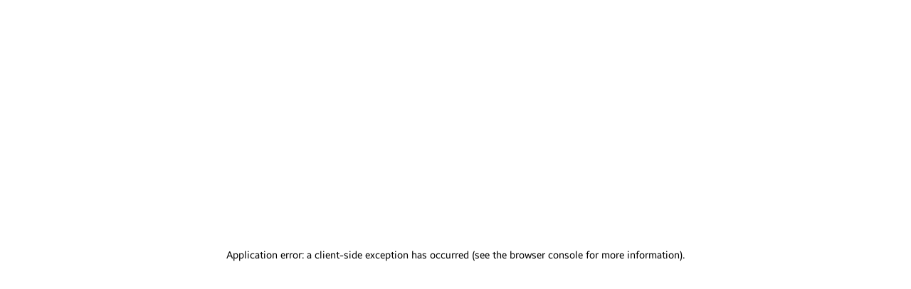

--- FILE ---
content_type: text/html
request_url: https://optimobet.com/online-casinos/lucy-casino
body_size: 47435
content:
<!DOCTYPE html><html id="html" lang="en"><head><meta charSet="utf-8"/><meta name="viewport" content="width=device-width, initial-scale=1, maximum-scale=1, user-scalable=no"/><link rel="preload" href="/_next/static/media/e4af272ccee01ff0-s.p.woff2" as="font" crossorigin="" type="font/woff2"/><link rel="preload" as="image" href="https://backend.optimobet.com/storage/casino-webp/Lucy Casino.webp" fetchPriority="high"/><link rel="stylesheet" href="/_next/static/css/57058236d7d9740f.css" data-precedence="next"/><link rel="stylesheet" href="/_next/static/css/7cca8e2c5137bd71.css" data-precedence="next"/><link rel="stylesheet" href="/_next/static/css/bc8831281eb208c3.css" data-precedence="next"/><link rel="preload" as="script" fetchPriority="low" href="/_next/static/chunks/webpack-428787bb91504e88.js"/><script src="/_next/static/chunks/fd9d1056-921863158b482a9f.js" async=""></script><script src="/_next/static/chunks/7023-3b523a37046371e3.js" async=""></script><script src="/_next/static/chunks/main-app-f3f470677c2f9b45.js" async=""></script><script src="/_next/static/chunks/1336-c2c78477be124fbe.js" async=""></script><script src="/_next/static/chunks/app/layout-8a9a9d0022b13f4e.js" async=""></script><script src="/_next/static/chunks/app/not-found-bb6854c5b2131dad.js" async=""></script><script src="/_next/static/chunks/8472-7e31ef90952b0c08.js" async=""></script><script src="/_next/static/chunks/3645-e744b5bc5e071a7b.js" async=""></script><script src="/_next/static/chunks/8173-6fefc90e74b3cfaf.js" async=""></script><script src="/_next/static/chunks/8087-58c51a8e79a7a96c.js" async=""></script><script src="/_next/static/chunks/304-7cc16c28e94b76ee.js" async=""></script><script src="/_next/static/chunks/9343-87a3e9743f64db3a.js" async=""></script><script src="/_next/static/chunks/8427-a19adae2809070b3.js" async=""></script><script src="/_next/static/chunks/6351-e05624975b1901e5.js" async=""></script><script src="/_next/static/chunks/9749-0108ef923b576f05.js" async=""></script><script src="/_next/static/chunks/9558-67d074a818529991.js" async=""></script><script src="/_next/static/chunks/7376-63cfabc0563908dd.js" async=""></script><script src="/_next/static/chunks/861-f9ff2ccd97aa652a.js" async=""></script><script src="/_next/static/chunks/5793-cc85ab9678b0c11c.js" async=""></script><script src="/_next/static/chunks/9379-27882d00a86b87e6.js" async=""></script><script src="/_next/static/chunks/7557-2944d5935a0eba65.js" async=""></script><script src="/_next/static/chunks/app/%5Blocale%5D/layout-f700a6e78ff2b697.js" async=""></script><script src="/_next/static/chunks/9619-16bb27cc1dbda62f.js" async=""></script><script src="/_next/static/chunks/3463-90a572b513dd8dff.js" async=""></script><script src="/_next/static/chunks/8493-2d14f876ce7d7f11.js" async=""></script><script src="/_next/static/chunks/4532-823733450ef5e411.js" async=""></script><script src="/_next/static/chunks/4770-282c9940904447d9.js" async=""></script><script src="/_next/static/chunks/1797-5fa53c8fc30d11b8.js" async=""></script><script src="/_next/static/chunks/663-060e79c7146b079f.js" async=""></script><script src="/_next/static/chunks/app/%5Blocale%5D/%5Blisting%5D/%5Bname%5D/page-1148d3cd661bf89e.js" async=""></script><script src="/_next/static/chunks/app/%5Blocale%5D/error-7271ba576949c8e2.js" async=""></script><link rel="preload" href="https://www.googletagmanager.com/gtm.js?id=GTM-THMPDN2" as="script"/><title>Online Casino LucyCasino – Official Website Review 2025 | Optimobet</title><meta name="description" content="Online Casino LucyCasino – Official Website Review 2025 by ❰Optimobet❱ ✅ Pros &amp; Cons ✅ Registration Bonus 👉 Download the App for Android or iOS Free"/><link rel="canonical" href="https://optimobet.com/online-casinos/lucy-casino"/><link rel="alternate" hrefLang="en" href="https://optimobet.com/online-casinos/lucy-casino"/><link rel="alternate" hrefLang="x-default" href="https://optimobet.com/online-casinos/lucy-casino"/><link rel="alternate" hrefLang="es" href="https://optimobet.com/es/casinos-online/lucy-casino"/><link rel="alternate" hrefLang="ru" href="https://optimobet.com/ru/onlayn-kazino/lucy-casino"/><meta name="next-size-adjust"/><script src="/_next/static/chunks/polyfills-78c92fac7aa8fdd8.js" noModule=""></script></head><body class="__className_f367f3 flex flex-col"><div class="h-full min-h-screen"><div class="sticky top-0 z-[1000] w-full bg-white" id="header"><div class="w-full bg-white md:bg-[rgba(242,242,242,0.5)]"><header class="my-container flex h-[58px] items-center justify-between gap-2 lg:h-[53px]"><a aria-label="Home Page" class="hidden lg:flex" href="/"><svg xmlns="http://www.w3.org/2000/svg" width="1em" height="1em" viewBox="0 0 153 36" class="h-9 w-[153px]"><g data-name="Group 1177"><path fill="#7f3ffc" d="M138.093 36H96.069V14.923A14.91 14.91 0 0 1 110.976 0H153v21.056A14.927 14.927 0 0 1 138.093 36" data-name="Path 681"></path><path fill="#4b4453" d="M13.4 10.779a7.67 7.67 0 0 1 2.153 5.672v3.223a7.784 7.784 0 1 1-15.555 0V16.43a7.66 7.66 0 0 1 2.153-5.672 7.57 7.57 0 0 1 5.624-2.093 7.66 7.66 0 0 1 5.624 2.114m-5.624.544a4.682 4.682 0 0 0-5.122 5.107v3.223a5.2 5.2 0 0 0 1.359 3.809 5.1 5.1 0 0 0 3.763 1.319 5 5 0 0 0 3.742-1.319 5.17 5.17 0 0 0 1.359-3.809V16.43a5.12 5.12 0 0 0-1.359-3.788 5 5 0 0 0-3.742-1.319" data-name="Path 682"></path><path fill="#4b4453" d="M20.761 27.439h-2.655V12.123a3.35 3.35 0 0 1 1.024-2.47 3.43 3.43 0 0 1 2.467-1.026h4.474a5.6 5.6 0 0 1 4.14 1.486c.983.984 1.484 2.574 1.484 4.772 0 2.219-.5 3.809-1.484 4.793a5.63 5.63 0 0 1-4.14 1.486h-4.035v-2.541h4.035a3.1 3.1 0 0 0 2.279-.712 4.62 4.62 0 0 0 .711-3.056 4.22 4.22 0 0 0-.711-2.909 3.2 3.2 0 0 0-2.279-.712h-4.474a.86.86 0 0 0-.836.837Z" data-name="Path 683"></path><path fill="#4b4453" d="M46.581 8.686v2.637h-5.754v16.116h-2.655V11.323h-5.745V8.686Z" data-name="Path 684"></path><path fill="#4b4453" d="M48.38 8.686h2.634v18.753H48.38z" data-name="Rectangle 577"></path><path fill="#4b4453" d="m69.747 27.439-.774-15.656c-.021-.335-.125-.523-.314-.523-.23 0-.376.167-.439.523l-2.3 11.763a2.3 2.3 0 0 1-1.108 1.57 3.26 3.26 0 0 1-1.735.46 3.2 3.2 0 0 1-1.735-.46 2.3 2.3 0 0 1-1.108-1.57l-2.258-11.765c-.063-.335-.209-.523-.439-.523-.209 0-.334.188-.355.565l-.774 15.593h-2.676l.815-15.97a2.97 2.97 0 0 1 .92-2.051 3.01 3.01 0 0 1 4.077-.042 3.43 3.43 0 0 1 1.045 1.9l2.216 11.491c.042.188.125.293.272.293s.23-.084.293-.272l2.216-11.512a3.3 3.3 0 0 1 1.087-1.9 2.94 2.94 0 0 1 2.049-.774 2.73 2.73 0 0 1 2.049.837 3.06 3.06 0 0 1 .857 2.051l.815 15.97Z" data-name="Path 685"></path><path fill="#4b4453" d="M88.248 10.779a7.67 7.67 0 0 1 2.154 5.672v3.223a7.784 7.784 0 1 1-15.555 0V16.43a7.66 7.66 0 0 1 2.154-5.672 7.57 7.57 0 0 1 5.624-2.093 7.66 7.66 0 0 1 5.624 2.114m-5.624.544a4.682 4.682 0 0 0-5.122 5.107v3.223a5.2 5.2 0 0 0 1.359 3.809 5.1 5.1 0 0 0 3.763 1.319 5 5 0 0 0 3.742-1.319 5.17 5.17 0 0 0 1.359-3.809V16.43a5.12 5.12 0 0 0-1.359-3.788 5 5 0 0 0-3.742-1.319" data-name="Path 686"></path><path fill="#f2f2f2" d="M116.559 17.309a4.47 4.47 0 0 1 2.969 4.437 5.42 5.42 0 0 1-1.652 4.04 6.01 6.01 0 0 1-4.453 1.633h-3.471v-4.21h3.471a1.83 1.83 0 0 0 1.484-.649 2.08 2.08 0 0 0 .5-1.423 2.1 2.1 0 0 0-.5-1.423 1.87 1.87 0 0 0-1.484-.649h-3.471v-3.412h2.655a1.3 1.3 0 0 0 1.066-.481 1.84 1.84 0 0 0 0-2.177 1.24 1.24 0 0 0-1.066-.481h-3.891v14.925h-4.2v-15.03a3.94 3.94 0 0 1 1.192-2.888 4.82 4.82 0 0 1 3.533-1.214h2.718a7.2 7.2 0 0 1 4.14 1 4.88 4.88 0 0 1 1.819 2.449 5.25 5.25 0 0 1 .146 2.951 4.75 4.75 0 0 1-1.505 2.6" data-name="Path 687"></path><path fill="#f2f2f2" d="M130.231 17.98a2.69 2.69 0 0 0-1.819-1.088 3.34 3.34 0 0 0-2.007.377 2.82 2.82 0 0 0-1.213 1.256 3.5 3.5 0 0 0-.439 1.737 3.28 3.28 0 0 0 .732 2.156 2.92 2.92 0 0 0 2.342.963h5.31v4.06h-5.31a6.79 6.79 0 0 1-5.729-2.6 7.32 7.32 0 0 1-1.484-4.601 7.6 7.6 0 0 1 1.066-4.04 6.3 6.3 0 0 1 3.2-2.637 8.3 8.3 0 0 1 2.927-.523 7.1 7.1 0 0 1 4.035 1.3 6.84 6.84 0 0 1 2.467 2.8 3.3 3.3 0 0 1 .355 2.177 1.85 1.85 0 0 1-1.443 1.36l-4.892 1.4a1.4 1.4 0 0 1-.523.084 1.68 1.68 0 0 1-1.693-1.716 1.66 1.66 0 0 1 .376-1.067 1.63 1.63 0 0 1 .92-.607Z" data-name="Path 688"></path><path fill="#f2f2f2" d="M143.613 27.439a6.87 6.87 0 0 1-5.081-1.947 7.08 7.08 0 0 1-1.986-5.149V9.586l4.2-1.277v4.981h3.826v3.809h-3.826v3.31a2.537 2.537 0 0 0 2.864 2.826h.941v4.207Z" data-name="Path 689"></path></g></svg></a><div class="flex w-full justify-between gap-5 lg:w-fit lg:justify-normal"><a aria-label="Home Page" href="/"><svg xmlns="http://www.w3.org/2000/svg" width="1em" height="1em" viewBox="0 0 153 36" class="block h-[42px] w-[106px] lg:hidden "><g data-name="Group 1177"><path fill="#7f3ffc" d="M138.093 36H96.069V14.923A14.91 14.91 0 0 1 110.976 0H153v21.056A14.927 14.927 0 0 1 138.093 36" data-name="Path 681"></path><path fill="#4b4453" d="M13.4 10.779a7.67 7.67 0 0 1 2.153 5.672v3.223a7.784 7.784 0 1 1-15.555 0V16.43a7.66 7.66 0 0 1 2.153-5.672 7.57 7.57 0 0 1 5.624-2.093 7.66 7.66 0 0 1 5.624 2.114m-5.624.544a4.682 4.682 0 0 0-5.122 5.107v3.223a5.2 5.2 0 0 0 1.359 3.809 5.1 5.1 0 0 0 3.763 1.319 5 5 0 0 0 3.742-1.319 5.17 5.17 0 0 0 1.359-3.809V16.43a5.12 5.12 0 0 0-1.359-3.788 5 5 0 0 0-3.742-1.319" data-name="Path 682"></path><path fill="#4b4453" d="M20.761 27.439h-2.655V12.123a3.35 3.35 0 0 1 1.024-2.47 3.43 3.43 0 0 1 2.467-1.026h4.474a5.6 5.6 0 0 1 4.14 1.486c.983.984 1.484 2.574 1.484 4.772 0 2.219-.5 3.809-1.484 4.793a5.63 5.63 0 0 1-4.14 1.486h-4.035v-2.541h4.035a3.1 3.1 0 0 0 2.279-.712 4.62 4.62 0 0 0 .711-3.056 4.22 4.22 0 0 0-.711-2.909 3.2 3.2 0 0 0-2.279-.712h-4.474a.86.86 0 0 0-.836.837Z" data-name="Path 683"></path><path fill="#4b4453" d="M46.581 8.686v2.637h-5.754v16.116h-2.655V11.323h-5.745V8.686Z" data-name="Path 684"></path><path fill="#4b4453" d="M48.38 8.686h2.634v18.753H48.38z" data-name="Rectangle 577"></path><path fill="#4b4453" d="m69.747 27.439-.774-15.656c-.021-.335-.125-.523-.314-.523-.23 0-.376.167-.439.523l-2.3 11.763a2.3 2.3 0 0 1-1.108 1.57 3.26 3.26 0 0 1-1.735.46 3.2 3.2 0 0 1-1.735-.46 2.3 2.3 0 0 1-1.108-1.57l-2.258-11.765c-.063-.335-.209-.523-.439-.523-.209 0-.334.188-.355.565l-.774 15.593h-2.676l.815-15.97a2.97 2.97 0 0 1 .92-2.051 3.01 3.01 0 0 1 4.077-.042 3.43 3.43 0 0 1 1.045 1.9l2.216 11.491c.042.188.125.293.272.293s.23-.084.293-.272l2.216-11.512a3.3 3.3 0 0 1 1.087-1.9 2.94 2.94 0 0 1 2.049-.774 2.73 2.73 0 0 1 2.049.837 3.06 3.06 0 0 1 .857 2.051l.815 15.97Z" data-name="Path 685"></path><path fill="#4b4453" d="M88.248 10.779a7.67 7.67 0 0 1 2.154 5.672v3.223a7.784 7.784 0 1 1-15.555 0V16.43a7.66 7.66 0 0 1 2.154-5.672 7.57 7.57 0 0 1 5.624-2.093 7.66 7.66 0 0 1 5.624 2.114m-5.624.544a4.682 4.682 0 0 0-5.122 5.107v3.223a5.2 5.2 0 0 0 1.359 3.809 5.1 5.1 0 0 0 3.763 1.319 5 5 0 0 0 3.742-1.319 5.17 5.17 0 0 0 1.359-3.809V16.43a5.12 5.12 0 0 0-1.359-3.788 5 5 0 0 0-3.742-1.319" data-name="Path 686"></path><path fill="#f2f2f2" d="M116.559 17.309a4.47 4.47 0 0 1 2.969 4.437 5.42 5.42 0 0 1-1.652 4.04 6.01 6.01 0 0 1-4.453 1.633h-3.471v-4.21h3.471a1.83 1.83 0 0 0 1.484-.649 2.08 2.08 0 0 0 .5-1.423 2.1 2.1 0 0 0-.5-1.423 1.87 1.87 0 0 0-1.484-.649h-3.471v-3.412h2.655a1.3 1.3 0 0 0 1.066-.481 1.84 1.84 0 0 0 0-2.177 1.24 1.24 0 0 0-1.066-.481h-3.891v14.925h-4.2v-15.03a3.94 3.94 0 0 1 1.192-2.888 4.82 4.82 0 0 1 3.533-1.214h2.718a7.2 7.2 0 0 1 4.14 1 4.88 4.88 0 0 1 1.819 2.449 5.25 5.25 0 0 1 .146 2.951 4.75 4.75 0 0 1-1.505 2.6" data-name="Path 687"></path><path fill="#f2f2f2" d="M130.231 17.98a2.69 2.69 0 0 0-1.819-1.088 3.34 3.34 0 0 0-2.007.377 2.82 2.82 0 0 0-1.213 1.256 3.5 3.5 0 0 0-.439 1.737 3.28 3.28 0 0 0 .732 2.156 2.92 2.92 0 0 0 2.342.963h5.31v4.06h-5.31a6.79 6.79 0 0 1-5.729-2.6 7.32 7.32 0 0 1-1.484-4.601 7.6 7.6 0 0 1 1.066-4.04 6.3 6.3 0 0 1 3.2-2.637 8.3 8.3 0 0 1 2.927-.523 7.1 7.1 0 0 1 4.035 1.3 6.84 6.84 0 0 1 2.467 2.8 3.3 3.3 0 0 1 .355 2.177 1.85 1.85 0 0 1-1.443 1.36l-4.892 1.4a1.4 1.4 0 0 1-.523.084 1.68 1.68 0 0 1-1.693-1.716 1.66 1.66 0 0 1 .376-1.067 1.63 1.63 0 0 1 .92-.607Z" data-name="Path 688"></path><path fill="#f2f2f2" d="M143.613 27.439a6.87 6.87 0 0 1-5.081-1.947 7.08 7.08 0 0 1-1.986-5.149V9.586l4.2-1.277v4.981h3.826v3.809h-3.826v3.31a2.537 2.537 0 0 0 2.864 2.826h.941v4.207Z" data-name="Path 689"></path></g></svg></a><button class="flex h-[42px] items-center justify-center gap-3 bg-transparent py-3 uppercase !text-blue-dark" type="button">en<div class="h-full w-[1px] bg-[#4b445333]"></div></button></div></header></div></div><div class="subHeaderContainer sticky top-[53px] z-[999] hidden w-full bg-white lg:block " id="sub-header"><div class="subHeader my-container flex items-center justify-between gap-2"><div class="flex items-center gap-[60px]"><nav class="flex items-center"><ul class="flex gap-[30px]"><li class="relative list-none py-[19px]"><div class="hidden"><div class="menu inactive"></div></div><a aria-current="page" class="header-link active" href="/online-casinos">CASINOS</a><div class="relative top-[19px] xl:-left-10"><div class="dropdown-cuts absolute rounded-b-2xl bg-white opacity-0 duration-300 ease-out false"><div class="expander false undefined"><div class="expander-content"><div class="flex gap-[44px] px-10 py-[22px]"><div class="flex w-fit flex-col gap-3"><p class="m-0 h-5 whitespace-nowrap text-[18px] text-[#4b4453] opacity-50 ">By Type</p><ul class="flex list-none flex-col gap-4"><li class="h-5"><a class="whitespace-nowrap text-sm leading-5 text-[#4b4453] duration-300 ease-out hover:text-[#7f3ffc]" href="/online-casinos">All casinos</a></li><li class="h-5"><a class="whitespace-nowrap text-sm leading-5 text-[#4b4453] duration-300 ease-out hover:text-[#7f3ffc]" href="/online-casinos/new-online-casinos">New online casinos</a></li><li class="h-5"><a class="whitespace-nowrap text-sm leading-5 text-[#4b4453] duration-300 ease-out hover:text-[#7f3ffc]" href="/online-casinos/top-rated-casinos">Top rated casinos</a></li><li class="h-5"><a class="whitespace-nowrap text-sm leading-5 text-[#4b4453] duration-300 ease-out hover:text-[#7f3ffc]" href="/online-casinos/live-online-casinos">Live online casinos</a></li><li class="h-5"><a class="whitespace-nowrap text-sm leading-5 text-[#4b4453] duration-300 ease-out hover:text-[#7f3ffc]" href="/online-casinos/real-money-casinos">Real money casinos</a></li><li class="h-5"><a class="whitespace-nowrap text-sm leading-5 text-[#4b4453] duration-300 ease-out hover:text-[#7f3ffc]" href="/online-casinos/crypto-casinos">Crypto casinos</a></li></ul></div><div class="flex w-fit flex-col gap-3"><p class="m-0 h-5 whitespace-nowrap text-[18px] text-[#4b4453] opacity-50 ">By Device</p><ul class="flex list-none flex-col gap-4"><li class="h-5"><a class="whitespace-nowrap text-sm leading-5 text-[#4b4453] duration-300 ease-out hover:text-[#7f3ffc]" href="/online-casinos/mobile-casinos">Mobile casinos</a></li><li class="h-5"><a class="whitespace-nowrap text-sm leading-5 text-[#4b4453] duration-300 ease-out hover:text-[#7f3ffc]" href="/online-casinos/android-casinos">Android casinos</a></li><li class="h-5"><a class="whitespace-nowrap text-sm leading-5 text-[#4b4453] duration-300 ease-out hover:text-[#7f3ffc]" href="/online-casinos/ios-casinos">IOS casinos</a></li></ul></div><div class="flex w-fit flex-col gap-3"><p class="m-0 h-5 whitespace-nowrap text-[18px] text-[#4b4453] opacity-50 ">By Payment Method</p><ul class="flex list-none flex-col gap-4"><li class="h-5"><a class="whitespace-nowrap text-sm leading-5 text-[#4b4453] duration-300 ease-out hover:text-[#7f3ffc]" href="/online-casinos/paypal-casinos">Paypal casinos</a></li><li class="h-5"><a class="whitespace-nowrap text-sm leading-5 text-[#4b4453] duration-300 ease-out hover:text-[#7f3ffc]" href="/online-casinos/skrill-casinos">Skrill casinos</a></li><li class="h-5"><a class="whitespace-nowrap text-sm leading-5 text-[#4b4453] duration-300 ease-out hover:text-[#7f3ffc]" href="/online-casinos/neteller-casinos">Neteller casinos</a></li><li class="h-5"><a class="whitespace-nowrap text-sm leading-5 text-[#4b4453] duration-300 ease-out hover:text-[#7f3ffc]" href="/online-casinos/apple-pay-casinos">Apple pay casinos</a></li><li class="h-5"><a class="whitespace-nowrap text-sm leading-5 text-[#4b4453] duration-300 ease-out hover:text-[#7f3ffc]" href="/online-casinos/google-pay-casinos">Google pay casinos</a></li><li class="h-5"><a class="whitespace-nowrap text-sm leading-5 text-[#4b4453] duration-300 ease-out hover:text-[#7f3ffc]" href="/online-casinos/bitcoin-casinos">Bitcoin casinos</a></li><li class="h-5"><a class="whitespace-nowrap text-sm leading-5 text-[#4b4453] duration-300 ease-out hover:text-[#7f3ffc]" href="/online-casinos/paysafecard-casinos">Paysafecard casinos</a></li><li class="h-5"><a class="whitespace-nowrap text-sm leading-5 text-[#4b4453] duration-300 ease-out hover:text-[#7f3ffc]" href="/online-casinos/payment-methods">ALL PAYMENT METHODS</a></li></ul></div><div class="flex w-fit flex-col gap-3"><p class="m-0 h-5 whitespace-nowrap text-[18px] text-[#4b4453] opacity-50 ">By Provider</p><ul class="flex list-none flex-col gap-4"><li class="h-5"><a class="whitespace-nowrap text-sm leading-5 text-[#4b4453] duration-300 ease-out hover:text-[#7f3ffc]" href="/online-casinos/netent-casinos">Netent</a></li><li class="h-5"><a class="whitespace-nowrap text-sm leading-5 text-[#4b4453] duration-300 ease-out hover:text-[#7f3ffc]" href="/online-casinos/pragmatic-play-casinos">Pragmatic play casinos</a></li><li class="h-5"><a class="whitespace-nowrap text-sm leading-5 text-[#4b4453] duration-300 ease-out hover:text-[#7f3ffc]" href="/online-casinos/quickspin-casinos">Quickspin Casinos</a></li><li class="h-5"><a class="whitespace-nowrap text-sm leading-5 text-[#4b4453] duration-300 ease-out hover:text-[#7f3ffc]" href="/online-casinos/playtech-casinos">Playtech Casinos</a></li><li class="h-5"><a class="whitespace-nowrap text-sm leading-5 text-[#4b4453] duration-300 ease-out hover:text-[#7f3ffc]" href="/online-casinos/yggdrasil-casinos">Yggdrasil Casinos</a></li><li class="h-5"><a class="whitespace-nowrap text-sm leading-5 text-[#4b4453] duration-300 ease-out hover:text-[#7f3ffc]" href="/online-casinos/novomatic-casinos">Novomatic Casinos</a></li><li class="h-5"><a class="whitespace-nowrap text-sm leading-5 text-[#4b4453] duration-300 ease-out hover:text-[#7f3ffc]" href="/online-casinos/microgaming-casinos">Microgaming Casinos</a></li><li class="h-5"><a class="whitespace-nowrap text-sm leading-5 text-[#4b4453] duration-300 ease-out hover:text-[#7f3ffc]" href="/online-casinos/rival-casinos">Rival Casinos</a></li></ul></div></div></div></div></div></div></li><li class="relative list-none py-[19px]"><div class="hidden"><div class="menu inactive"></div></div><a class="header-link" href="/betting-sites">SPORTSBOOKS</a><div class="relative top-[19px] xl:-left-10"><div class="dropdown-cuts absolute rounded-b-2xl bg-white opacity-0 duration-300 ease-out false"><div class="expander false undefined"><div class="expander-content"><div class="flex gap-[44px] px-10 py-[22px]"><div class="flex w-fit flex-col gap-3"><p class="m-0 h-5 whitespace-nowrap text-[18px] text-[#4b4453] opacity-50 ">By type</p><ul class="flex list-none flex-col gap-4"><li class="h-5"><a class="whitespace-nowrap text-sm leading-5 text-[#4b4453] duration-300 ease-out hover:text-[#7f3ffc]" href="/betting-sites">All betting sites</a></li><li class="h-5"><a class="whitespace-nowrap text-sm leading-5 text-[#4b4453] duration-300 ease-out hover:text-[#7f3ffc]" href="/betting-sites/new-betting-sites">New betting sites</a></li><li class="h-5"><a class="whitespace-nowrap text-sm leading-5 text-[#4b4453] duration-300 ease-out hover:text-[#7f3ffc]" href="/betting-sites/top-betting-sites">Top betting sites</a></li><li class="h-5"><a class="whitespace-nowrap text-sm leading-5 text-[#4b4453] duration-300 ease-out hover:text-[#7f3ffc]" href="/betting-sites/crypto-betting-sites">Crypto betting sites</a></li></ul></div><div class="flex w-fit flex-col gap-3"><p class="m-0 h-5 whitespace-nowrap text-[18px] text-[#4b4453] opacity-50 ">By Sports</p><ul class="flex list-none flex-col gap-4"><li class="h-5"><a class="whitespace-nowrap text-sm leading-5 text-[#4b4453] duration-300 ease-out hover:text-[#7f3ffc]" href="/betting-sites/horse-racing-betting-sites">Horse racing betting sites</a></li><li class="h-5"><a class="whitespace-nowrap text-sm leading-5 text-[#4b4453] duration-300 ease-out hover:text-[#7f3ffc]" href="/betting-sites/basketball-betting-sites">Basketball betting sites</a></li><li class="h-5"><a class="whitespace-nowrap text-sm leading-5 text-[#4b4453] duration-300 ease-out hover:text-[#7f3ffc]" href="/betting-sites/soccer-betting-sites">Soccer betting sites</a></li><li class="h-5"><a class="whitespace-nowrap text-sm leading-5 text-[#4b4453] duration-300 ease-out hover:text-[#7f3ffc]" href="/betting-sites/tennis-betting-sites">Tennis betting sites</a></li><li class="h-5"><a class="whitespace-nowrap text-sm leading-5 text-[#4b4453] duration-300 ease-out hover:text-[#7f3ffc]" href="/betting-sites/hockey-betting-sites">Hockey betting sites</a></li><li class="h-5"><a class="whitespace-nowrap text-sm leading-5 text-[#4b4453] duration-300 ease-out hover:text-[#7f3ffc]" href="/betting-sites/nfl-betting-sites">NFL betting sites</a></li><li class="h-5"><a class="whitespace-nowrap text-sm leading-5 text-[#4b4453] duration-300 ease-out hover:text-[#7f3ffc]" href="/betting-sites/golf-betting-sites">Golf Betting Sites</a></li><li class="h-5"><a class="whitespace-nowrap text-sm leading-5 text-[#4b4453] duration-300 ease-out hover:text-[#7f3ffc]" href="/betting-sites/mlb-betting-sites">MLB Betting Sites</a></li></ul></div><div class="flex w-fit flex-col gap-3"><p class="m-0 h-5 whitespace-nowrap text-[18px] text-[#4b4453] opacity-50 ">By Esports</p><ul class="flex list-none flex-col gap-4"><li class="h-5"><a class="whitespace-nowrap text-sm leading-5 text-[#4b4453] duration-300 ease-out hover:text-[#7f3ffc]" href="/betting-sites/esports">Esport betting sites</a></li><li class="h-5"><a class="whitespace-nowrap text-sm leading-5 text-[#4b4453] duration-300 ease-out hover:text-[#7f3ffc]" href="/betting-sites/league-of-legends">League of Legends Betting sites</a></li><li class="h-5"><a class="whitespace-nowrap text-sm leading-5 text-[#4b4453] duration-300 ease-out hover:text-[#7f3ffc]" href="/betting-sites/valorant">Valorant Betting Sites</a></li><li class="h-5"><a class="whitespace-nowrap text-sm leading-5 text-[#4b4453] duration-300 ease-out hover:text-[#7f3ffc]" href="/betting-sites/cs2">CS2 Betting Sites</a></li><li class="h-5"><a class="whitespace-nowrap text-sm leading-5 text-[#4b4453] duration-300 ease-out hover:text-[#7f3ffc]" href="/betting-sites/dota2">Dota 2 Betting Sites</a></li></ul></div></div></div></div></div></div></li><li class="relative list-none py-[19px]"><div class="hidden"><div class="menu inactive"></div></div><a class="header-link" href="/bonuses">BONUSES</a><div class="relative top-[19px] xl:-left-10"><div class="dropdown-cuts absolute rounded-b-2xl bg-white opacity-0 duration-300 ease-out false"><div class="expander false undefined"><div class="expander-content"><div class="flex gap-[44px] px-10 py-[22px]"><div class="flex w-fit flex-col gap-3"><p class="m-0 h-5 whitespace-nowrap text-[18px] text-[#4b4453] opacity-50 ">By Casinos</p><ul class="flex list-none flex-col gap-4"><li class="h-5"><a class="whitespace-nowrap text-sm leading-5 text-[#4b4453] duration-300 ease-out hover:text-[#7f3ffc]" href="/bonuses">All bonuses</a></li><li class="h-5"><a class="whitespace-nowrap text-sm leading-5 text-[#4b4453] duration-300 ease-out hover:text-[#7f3ffc]" href="/bonuses/deposit-bonuses">Deposit bonuses</a></li><li class="h-5"><a class="whitespace-nowrap text-sm leading-5 text-[#4b4453] duration-300 ease-out hover:text-[#7f3ffc]" href="/bonuses/no-deposit-bonuses">No deposit bonuses</a></li><li class="h-5"><a class="whitespace-nowrap text-sm leading-5 text-[#4b4453] duration-300 ease-out hover:text-[#7f3ffc]" href="/bonuses/exclusive-bonuses">Exclusive bonuses</a></li><li class="h-5"><a class="whitespace-nowrap text-sm leading-5 text-[#4b4453] duration-300 ease-out hover:text-[#7f3ffc]" href="/bonuses/casino-bonus-codes">Casino bonus codes</a></li><li class="h-5"><a class="whitespace-nowrap text-sm leading-5 text-[#4b4453] duration-300 ease-out hover:text-[#7f3ffc]" href="/bonuses/reload-bonuses">Reload Bonuses</a></li><li class="h-5"><a class="whitespace-nowrap text-sm leading-5 text-[#4b4453] duration-300 ease-out hover:text-[#7f3ffc]" href="/bonuses/free-spins">Free spins</a></li></ul></div></div></div></div></div></div></li><li class="relative list-none py-[19px]"><div class="hidden"><div class="menu inactive"></div></div><a class="header-link" href="/casino-games">GAMES</a></li></ul></nav></div><div class="flex gap-6"><!--$!--><template data-dgst="BAILOUT_TO_CLIENT_SIDE_RENDERING"></template><!--/$--></div></div></div><main class="flex flex-col items-center" id="main"><!--$--><section><script type="application/ld+json">{"@context":"https://schema.org","@graph":[{"@type":"WebPage","@id":"https://optimobet.com/online-casinos/lucy-casino/#webpage","url":"https://optimobet.com/online-casinos/lucy-casino","name":"Online Casino LucyCasino – Official Website Review {{currentYear}} | Optimobet","description":"Online Casino LucyCasino – Official Website Review {{currentYear}} by ❰Optimobet❱ ✅ Pros & Cons ✅ Registration Bonus 👉 Download the App for Android or iOS Free","isPartOf":{"@type":"WebSite","@id":"https://optimobet.com/#website"},"inLanguage":"en","mainEntity":{"@id":"https://optimobet.com/online-casinos/lucy-casino/#lucy-casino"},"publisher":{"@id":"https://optimobet.com/#organization"}},{"@type":"WebSite","@id":"https://optimobet.com/#website","url":"https://optimobet.com/","name":"Optimobet","description":"The Best Online Gambling Sites & Casinos of 2025 ⭐ ❰Optimobet❱ is full of objective reviews of hundreds of leading bookmaker pages, casinos ⏩ Minimum deposit ✔️ Free bets ⇔ Read reviews and play in casinos with no deposit bonuses!","publisher":{"@id":"https://optimobet.com/#organization"},"inLanguage":["en","ru","es"]},{"@type":"Organization","@id":"https://optimobet.com/#organization","name":"Optimobet","url":"https://optimobet.com/","logo":{"@type":"ImageObject","url":"https://optimobet.com/images/optimobetlogo.svg"},"sameAs":["https://www.facebook.com/profile.php?id=100083257426066","https://x.com/optimobet","https://www.instagram.com/optimo_bet/"]},{"@type":"Thing","@id":"https://optimobet.com/online-casinos/lucy-casino/#lucy-casino","name":"LucyCasino","description":""}]}</script></section><div class="flex w-full flex-col pb-5" id="casinoPage"><div class="default-breadcrumbs dark my-container w-full py-3 lg:!hidden"><a class="default-breadcrumbs-link opacity-60" href="/"><svg xmlns="http://www.w3.org/2000/svg" width="1em" height="1em" fill="none" data-name="home" viewBox="0 0 20 20" class="h-4 w-4 min-w-4"><path stroke="#fff" stroke-linecap="round" stroke-linejoin="round" stroke-width="1.5" d="M7.765 3.118 3.723 6.272C3.048 6.798 2.5 7.917 2.5 8.766v5.565A3.17 3.17 0 0 0 5.657 17.5h8.685a3.17 3.17 0 0 0 3.158-3.162V8.871c0-.91-.608-2.073-1.35-2.591l-4.635-3.252c-1.05-.736-2.738-.699-3.75.09M10 15v-2.5" data-name="stroke"></path></svg><p class="m-0 whitespace-nowrap text-[12px]">Home</p></a><svg xmlns="http://www.w3.org/2000/svg" width="1em" height="1em" fill="none" viewBox="0 0 24 24" class="default-breadcrumbs-arrow h-4 w-4 min-w-4 opacity-60"><path stroke="#28232E" stroke-linecap="round" stroke-linejoin="round" stroke-width="2" d="m6 9 6 6 6-6" data-name="stroke"></path></svg><a class="default-breadcrumbs-link opacity-60" href="/online-casinos"><p class="m-0 whitespace-nowrap text-[12px]">Casinos</p></a><svg xmlns="http://www.w3.org/2000/svg" width="1em" height="1em" fill="none" viewBox="0 0 24 24" class="default-breadcrumbs-arrow h-4 w-4 min-w-4 false"><path stroke="#28232E" stroke-linecap="round" stroke-linejoin="round" stroke-width="2" d="m6 9 6 6 6-6" data-name="stroke"></path></svg><div class="default-breadcrumbs-link"><p class="m-0 whitespace-nowrap text-[12px]">LucyCasino</p></div></div><div class="flex h-[120px] w-full justify-center bg-[#28232e] md:h-40 lg:mb-[30px] lg:h-[210px] xl:h-[240px]"><div class="my-container hidden justify-between md:flex"><div class="relative flex"><div class="default-breadcrumbs light absolute top-4 !hidden lg:!flex"><a class="default-breadcrumbs-link opacity-60" href="/"><svg xmlns="http://www.w3.org/2000/svg" width="1em" height="1em" fill="none" data-name="home" viewBox="0 0 20 20" class="h-4 w-4 min-w-4"><path stroke="#fff" stroke-linecap="round" stroke-linejoin="round" stroke-width="1.5" d="M7.765 3.118 3.723 6.272C3.048 6.798 2.5 7.917 2.5 8.766v5.565A3.17 3.17 0 0 0 5.657 17.5h8.685a3.17 3.17 0 0 0 3.158-3.162V8.871c0-.91-.608-2.073-1.35-2.591l-4.635-3.252c-1.05-.736-2.738-.699-3.75.09M10 15v-2.5" data-name="stroke"></path></svg><p class="m-0 whitespace-nowrap text-[12px]">Home</p></a><svg xmlns="http://www.w3.org/2000/svg" width="1em" height="1em" fill="none" viewBox="0 0 24 24" class="default-breadcrumbs-arrow h-4 w-4 min-w-4 opacity-60"><path stroke="#28232E" stroke-linecap="round" stroke-linejoin="round" stroke-width="2" d="m6 9 6 6 6-6" data-name="stroke"></path></svg><a class="default-breadcrumbs-link opacity-60" href="/online-casinos"><p class="m-0 whitespace-nowrap text-[12px]">Casinos</p></a><svg xmlns="http://www.w3.org/2000/svg" width="1em" height="1em" fill="none" viewBox="0 0 24 24" class="default-breadcrumbs-arrow h-4 w-4 min-w-4 false"><path stroke="#28232E" stroke-linecap="round" stroke-linejoin="round" stroke-width="2" d="m6 9 6 6 6-6" data-name="stroke"></path></svg><div class="default-breadcrumbs-link"><p class="m-0 whitespace-nowrap text-[12px]">LucyCasino</p></div></div><div class="casino-profile"><div class="profile-image-wrapper" style="background:#FFC448"><img alt="casino logo" fetchPriority="high" width="0" height="0" decoding="async" data-nimg="1" class="h-full w-full object-contain" style="color:transparent" src="https://backend.optimobet.com/storage/casino-webp/Lucy Casino.webp"/></div></div><div class="relative self-center lg:self-end"><p class="text-default m-0 text-white">Not Limited for GBP</p><p class="m-0 mt-1 text-2xl text-[700] lg:text-[28px] text-white">LucyCasino</p><div class="m-0 mt-3 flex h-4 items-center gap-1 lg:mb-10 text-white"><span><span role="img" aria-label="star" style="color:rgba(242, 242, 242, 0.9)" class="anticon anticon-star"><svg viewBox="64 64 896 896" focusable="false" data-icon="star" width="1em" height="1em" fill="currentColor" aria-hidden="true"><path d="M908.1 353.1l-253.9-36.9L540.7 86.1c-3.1-6.3-8.2-11.4-14.5-14.5-15.8-7.8-35-1.3-42.9 14.5L369.8 316.2l-253.9 36.9c-7 1-13.4 4.3-18.3 9.3a32.05 32.05 0 00.6 45.3l183.7 179.1-43.4 252.9a31.95 31.95 0 0046.4 33.7L512 754l227.1 119.4c6.2 3.3 13.4 4.4 20.3 3.2 17.4-3 29.1-19.5 26.1-36.9l-43.4-252.9 183.7-179.1c5-4.9 8.3-11.3 9.3-18.3 2.7-17.5-9.5-33.7-27-36.3zM664.8 561.6l36.1 210.3L512 672.7 323.1 772l36.1-210.3-152.8-149L417.6 382 512 190.7 606.4 382l211.2 30.7-152.8 148.9z"></path></svg></span><span style="font-size:13px;color:rgba(242, 242, 242, 0.9);font-weight:700;margin:0px 4px">Not enough reviews</span><span style="font-size:13px;color:rgba(242, 242, 242, 0.9);font-weight:400">(Rated by 0 users)</span></span></div><div class="flex cursor-default items-center gap-1 mt-3 lg:hidden" title="Very Good Reputation"><img alt="medal" loading="lazy" width="32" height="32" decoding="async" data-nimg="1" class="h-5 w-5" style="color:transparent" src="/images/svg/medalDark.svg"/><div class="flex items-baseline gap-2 !text-[16px]"><div class="flex items-baseline"><span class="text-[20px] font-[700] leading-5 !text-[16px]" style="color:#28232E">78</span><span class="text-[13px] font-[700] leading-[15.6px] opacity-[0.8]" style="color:#28232E">/100%</span></div><div class="text-[13px] font-[700] leading-[15.6px] opacity-[0.8]" style="color:#28232E">Reputation</div></div></div></div></div><div class="flex flex-col justify-end gap-5 self-center lg:mb-8 lg:self-end"><div class="flex cursor-default items-center gap-1 undefined" title="Very Good Reputation"><img alt="medal" loading="lazy" width="32" height="32" decoding="async" data-nimg="1" class="" style="color:transparent" src="/images/svg/Medal.svg"/><div class="flex items-baseline gap-2"><div class="flex items-baseline"><span class="text-[20px] font-[700] leading-5 " style="color:#fff">78</span><span class="text-[13px] font-[700] leading-[15.6px] opacity-[0.8]" style="color:#fff">/100%</span></div><div class="text-[13px] font-[700] leading-[15.6px] opacity-[0.8]" style="color:#fff">Reputation</div></div></div><button class="rounded-3xl bg-[#7f3ffc] px-8 py-[15px] flex items-center justify-center !px-2 !py-0 text-white hidden justify-end lg:flex text-white lg:w-[161px] self-end h-[48px]" type="button">Visit Casino</button></div></div><div class="flex w-full items-center justify-center px-3 py-4 md:hidden" style="background-color:#FFC448"><img alt="LucyCasino" fetchPriority="high" width="0" height="0" decoding="async" data-nimg="1" class="object-contain h-full w-full" style="color:transparent" src="https://backend.optimobet.com/storage/casino-webp/Lucy Casino.webp"/></div></div><div class="no-scrollbar sticky top-[58px] z-10 flex h-12 items-center gap-8 overflow-x-scroll border-b-[1px] border-solid border-transparent border-b-blue-dark border-opacity-10 bg-white px-6 md:hidden"><button class="relative flex h-full items-center whitespace-nowrap text-nowrap bg-white p-0 text-[15px] capitalize text-blue-dark duration-300 ease-out false" id="casinoNavigation-overview" type="button">Overview<div class="absolute bottom-0 h-[3px] w-full rounded-t-[3px] bg-purple-primary opacity-0 duration-300 ease-out false"></div></button><button class="relative flex h-full items-center whitespace-nowrap text-nowrap bg-white p-0 text-[15px] capitalize text-blue-dark duration-300 ease-out false" id="casinoNavigation-prosncons" type="button">Pros &amp; Cons<div class="absolute bottom-0 h-[3px] w-full rounded-t-[3px] bg-purple-primary opacity-0 duration-300 ease-out false"></div></button><button class="relative flex h-full items-center whitespace-nowrap text-nowrap bg-white p-0 text-[15px] capitalize text-blue-dark duration-300 ease-out false" id="casinoNavigation-casinoReview" type="button">LucyCasino review<div class="absolute bottom-0 h-[3px] w-full rounded-t-[3px] bg-purple-primary opacity-0 duration-300 ease-out false"></div></button><button class="relative flex h-full items-center whitespace-nowrap text-nowrap bg-white p-0 text-[15px] capitalize text-blue-dark duration-300 ease-out false" id="casinoNavigation-bonuses" type="button">Bonuses<div class="absolute bottom-0 h-[3px] w-full rounded-t-[3px] bg-purple-primary opacity-0 duration-300 ease-out false"></div></button><button class="relative flex h-full items-center whitespace-nowrap text-nowrap bg-white p-0 text-[15px] capitalize text-blue-dark duration-300 ease-out false" id="casinoNavigation-paymentMethods" type="button">Payment Methods<div class="absolute bottom-0 h-[3px] w-full rounded-t-[3px] bg-purple-primary opacity-0 duration-300 ease-out false"></div></button><button class="relative flex h-full items-center whitespace-nowrap text-nowrap bg-white p-0 text-[15px] capitalize text-blue-dark duration-300 ease-out false" id="casinoNavigation-games" type="button">Games<div class="absolute bottom-0 h-[3px] w-full rounded-t-[3px] bg-purple-primary opacity-0 duration-300 ease-out false"></div></button><button class="relative flex h-full items-center whitespace-nowrap text-nowrap bg-white p-0 text-[15px] capitalize text-blue-dark duration-300 ease-out false" id="casinoNavigation-gameProviders" type="button">Game Providers<div class="absolute bottom-0 h-[3px] w-full rounded-t-[3px] bg-purple-primary opacity-0 duration-300 ease-out false"></div></button><button class="relative flex h-full items-center whitespace-nowrap text-nowrap bg-white p-0 text-[15px] capitalize text-blue-dark duration-300 ease-out false" id="casinoNavigation-reviews" type="button">Reviews<div class="absolute bottom-0 h-[3px] w-full rounded-t-[3px] bg-purple-primary opacity-0 duration-300 ease-out false"></div></button></div><div class="block px-4 pt-6 md:hidden"><div class="relative self-center lg:self-end"><p class="text-default m-0 text-[rgba(40,35,46,0.7)">Not Limited for GBP</p><p class="m-0 mt-1 text-2xl text-[700] lg:text-[28px] text-[#28232e]">LucyCasino</p><div class="m-0 mt-3 flex h-4 items-center gap-1 lg:mb-10 text-[rgba(40,35,46,0.8)]"><span><span role="img" aria-label="star" style="color:rgba(40, 35, 46, 0.8)" class="anticon anticon-star"><svg viewBox="64 64 896 896" focusable="false" data-icon="star" width="1em" height="1em" fill="currentColor" aria-hidden="true"><path d="M908.1 353.1l-253.9-36.9L540.7 86.1c-3.1-6.3-8.2-11.4-14.5-14.5-15.8-7.8-35-1.3-42.9 14.5L369.8 316.2l-253.9 36.9c-7 1-13.4 4.3-18.3 9.3a32.05 32.05 0 00.6 45.3l183.7 179.1-43.4 252.9a31.95 31.95 0 0046.4 33.7L512 754l227.1 119.4c6.2 3.3 13.4 4.4 20.3 3.2 17.4-3 29.1-19.5 26.1-36.9l-43.4-252.9 183.7-179.1c5-4.9 8.3-11.3 9.3-18.3 2.7-17.5-9.5-33.7-27-36.3zM664.8 561.6l36.1 210.3L512 672.7 323.1 772l36.1-210.3-152.8-149L417.6 382 512 190.7 606.4 382l211.2 30.7-152.8 148.9z"></path></svg></span><span style="font-size:13px;color:rgba(40, 35, 46, 0.8);font-weight:700;margin:0px 4px">Not enough reviews</span><span style="font-size:13px;color:rgba(40, 35, 46, 0.8);font-weight:400">(Rated by 0 users)</span></span></div><div class="flex cursor-default items-center gap-1 mt-3 lg:hidden" title="Very Good Reputation"><img alt="medal" loading="lazy" width="32" height="32" decoding="async" data-nimg="1" class="h-5 w-5" style="color:transparent" src="/images/svg/medalDark.svg"/><div class="flex items-baseline gap-2 !text-[16px]"><div class="flex items-baseline"><span class="text-[20px] font-[700] leading-5 !text-[16px]" style="color:#28232E">78</span><span class="text-[13px] font-[700] leading-[15.6px] opacity-[0.8]" style="color:#28232E">/100%</span></div><div class="text-[13px] font-[700] leading-[15.6px] opacity-[0.8]" style="color:#28232E">Reputation</div></div></div></div></div><div class="my-container flex w-full flex-col gap-[30px] self-center lg:flex-row"><div class="mt-5 flex w-full flex-col gap-4 lg:mt-10 lg:w-[350px]" id="overview"><button class="rounded-3xl bg-[#7f3ffc] px-8 py-[15px] flex items-center justify-center !px-2 !py-0 text-white w-full self-center md:w-[161px] lg:hidden !h-[42px]" type="button">Visit Casino</button><div class="flex w-full items-center justify-between rounded-2xl bg-[#f2f2f24c] px-6 py-3"><div class="flex items-center gap-4"><img alt="IP Address From" loading="lazy" width="24" height="24" decoding="async" data-nimg="1" style="color:transparent" src="/images/svg/casino/currentLocation.svg"/><div class="flex flex-col gap-1"><p class="m-0 text-[15px] font-[600] leading-[18px] text-[#28232E]">IP Address From</p><p class="m-0 text-[15px] font-[400] leading-[22px] text-[rgba(40,35,46,0.8)]">Germany</p></div></div></div><div class="flex w-full items-center justify-between rounded-2xl bg-[#f2f2f24c] px-6 py-3"><div class="flex items-center gap-4"><img alt="Website Language" loading="lazy" width="24" height="24" decoding="async" data-nimg="1" style="color:transparent" src="/images/svg/casino/language.svg"/><div class="flex flex-col gap-1"><p class="m-0 text-[15px] font-[600] leading-[18px] text-[#28232E]">Website Language</p></div></div><div class="flex items-center gap-3"></div></div><div class="flex w-full items-center justify-between rounded-2xl bg-[#f2f2f24c] px-6 py-3"><div class="flex items-center gap-4"><img alt="Residents From" loading="lazy" width="24" height="24" decoding="async" data-nimg="1" style="color:transparent" src="/images/svg/casino/user.svg"/><div class="flex flex-col gap-1"><p class="m-0 text-[15px] font-[600] leading-[18px] text-[#28232E]">Residents From</p><p class="m-0 text-[15px] font-[400] leading-[22px] text-[rgba(40,35,46,0.8)]">Germany</p></div></div></div><div class="flex w-full items-center justify-between rounded-2xl bg-[#f2f2f24c] px-6 py-3"><div class="flex items-center gap-4"><img alt="VPN" loading="lazy" width="24" height="24" decoding="async" data-nimg="1" style="color:transparent" src="/images/svg/casino/vpn.svg"/><div class="flex flex-col gap-1"><p class="m-0 text-[15px] font-[600] leading-[18px] text-[#28232E]">VPN</p></div></div><img alt="VPN" loading="lazy" width="24" height="24" decoding="async" data-nimg="1" style="color:transparent" src="/images/svg/na.svg"/></div><div class="flex w-full items-center justify-between rounded-2xl bg-[#f2f2f24c] px-6 py-3"><div class="flex items-center gap-4"><img alt="Licensing Authorities" loading="lazy" width="24" height="24" decoding="async" data-nimg="1" style="color:transparent" src="/images/svg/casino/license.svg"/><div class="flex flex-col gap-1"><p class="m-0 text-[15px] font-[600] leading-[18px] text-[#28232E]">Licensing Authorities</p><p class="m-0 text-[15px] font-[400] leading-[22px] text-[rgba(40,35,46,0.8)]">United Kingdom; Alderney</p></div></div><p class="text-default m-0 text-[#4b4453]">2018</p></div></div><div class="flex grow flex-col gap-5 lg:w-5"><div class="flex w-full flex-col gap-3 md:flex-row 2xl:hidden" id="prosncons"><div class="flex w-full flex-col gap-3"><p class="m-0 pb-1 text-[20px] capitalize text-[28232E] md:text-[28px]">Pros</p><div class="flex gap-4 rounded-2xl bg-[#00C69C0A] px-6 py-3"><svg xmlns="http://www.w3.org/2000/svg" width="1em" height="1em" fill="none" viewBox="0 0 24 24" class="h-full max-h-[22px] w-full max-w-[22px]"><path stroke="#00C69C" stroke-linecap="round" stroke-linejoin="round" stroke-width="1.5" d="M17 11v8a1 1 0 0 0 1 1h2a1 1 0 0 0 1-1v-7a1 1 0 0 0-1-1zm0 0a4 4 0 0 1-4-4V6a2 2 0 1 0-4 0v5H6a2 2 0 0 0-2 2l1 5c.144.613.417 1.14.777 1.501.361.36.79.536 1.223.499h7a3 3 0 0 0 3-3"></path></svg><p class="text-default m-0 text-[#28232E]"></p></div></div><div class="flex w-full flex-col gap-3"><p class="m-0 pb-1 text-[20px] capitalize text-[28232E] md:text-[28px]">Cons</p><div class="flex gap-4 rounded-2xl bg-[#EA00000A] px-6 py-3"><svg xmlns="http://www.w3.org/2000/svg" width="1em" height="1em" fill="none" viewBox="0 0 24 24" class="h-full max-h-[22px] w-full max-w-[22px]"><path stroke="#EA0000" stroke-linecap="round" stroke-linejoin="round" stroke-width="1.5" d="M17 13V5a1 1 0 0 1 1-1h2a1 1 0 0 1 1 1v7a1 1 0 0 1-1 1zm0 0a4 4 0 0 0-4 4v1a2 2 0 1 1-4 0v-5H6a2 2 0 0 1-2-2l1-5c.144-.614.417-1.14.777-1.501.361-.36.79-.536 1.223-.5h7a3 3 0 0 1 3 3"></path></svg><p class="text-default m-0 text-[#28232E]"></p></div></div></div><div class="flex flex-col gap-5" id="casinoReview"><div class="text-default pageText relative "><h1 class="my-[10px] text-[20px] text-[#28232e] md:text-[28px]">LucyCasino Rewiew</h1></div></div><div class="flex items-center justify-center py-10"><span style="display:inherit"><span style="display:inline-block;background-color:#7f3ffc;width:15px;height:15px;margin:2px;border-radius:100%;animation:react-spinners-BeatLoader-beat 0.7s 0s infinite linear;animation-fill-mode:both"></span><span style="display:inline-block;background-color:#7f3ffc;width:15px;height:15px;margin:2px;border-radius:100%;animation:react-spinners-BeatLoader-beat 0.7s 0.35s infinite linear;animation-fill-mode:both"></span><span style="display:inline-block;background-color:#7f3ffc;width:15px;height:15px;margin:2px;border-radius:100%;animation:react-spinners-BeatLoader-beat 0.7s 0s infinite linear;animation-fill-mode:both"></span></span></div><div class="flex w-full flex-col gap-4 pt-8" id="paymentMethods"><p class="m-0 text-[20px] text-[#28232e] md:text-[28px]">LucyCasino Payment Methods</p><div class="grid grid-cols-3 gap-5 sm:grid-cols-4 md:grid-cols-6 lg:grid-cols-5"><a href="/online-casinos/paysafecard-casinos"><div class="col-span-1"><div class="relative h-[60px] w-full rounded-lg bg-[#f2f2f2e6] "><img alt="Visa" loading="lazy" decoding="async" data-nimg="fill" class="h-full max-w-full object-contain p-3" style="position:absolute;height:100%;width:100%;left:0;top:0;right:0;bottom:0;color:transparent" src="https://backend.optimobet.com/storage/payments/PaySafeCard.webp"/></div><p class="m-0 font-sans-bold text-[13px] text-[#28232E]">PaySafeCard</p></div></a><a href="/online-casinos/mastercard-casinos"><div class="col-span-1"><div class="relative h-[60px] w-full rounded-lg bg-[#f2f2f2e6] "><img alt="Visa" loading="lazy" decoding="async" data-nimg="fill" class="h-full max-w-full object-contain p-3" style="position:absolute;height:100%;width:100%;left:0;top:0;right:0;bottom:0;color:transparent" src="https://backend.optimobet.com/storage/payments/Mastercard.webp"/></div><p class="m-0 font-sans-bold text-[13px] text-[#28232E]">Mastercard</p></div></a><a href="/online-casinos/visa-casinos"><div class="col-span-1"><div class="relative h-[60px] w-full rounded-lg bg-[#f2f2f2e6] "><img alt="Visa" loading="lazy" decoding="async" data-nimg="fill" class="h-full max-w-full object-contain p-3" style="position:absolute;height:100%;width:100%;left:0;top:0;right:0;bottom:0;color:transparent" src="https://backend.optimobet.com/storage/payments/VISA.webp"/></div><p class="m-0 font-sans-bold text-[13px] text-[#28232E]">VISA</p></div></a><a href="/online-casinos/paypal-casinos"><div class="col-span-1"><div class="relative h-[60px] w-full rounded-lg bg-[#f2f2f2e6] "><img alt="Visa" loading="lazy" decoding="async" data-nimg="fill" class="h-full max-w-full object-contain p-3" style="position:absolute;height:100%;width:100%;left:0;top:0;right:0;bottom:0;color:transparent" src="https://backend.optimobet.com/storage/payments/Paypal.webp"/></div><p class="m-0 font-sans-bold text-[13px] text-[#28232E]">Paypal</p></div></a><div class="col-span-1"><div class="relative h-[60px] w-full rounded-lg bg-[#f2f2f2e6] "><img alt="Visa" loading="lazy" decoding="async" data-nimg="fill" class="h-full max-w-full object-contain p-3" style="position:absolute;height:100%;width:100%;left:0;top:0;right:0;bottom:0;color:transparent" src="https://backend.optimobet.com/storage/upload/image-png/2023-11-44/maestro_bec84ea88781ac5e62d2a2723cf17e0a.png"/></div><p class="m-0 font-sans-bold text-[13px] text-[#28232E]">Maestro</p></div></div></div><div class="flex w-full flex-col gap-4 pt-8" id="games"><p class="m-0 text-[20px] text-[#28232e] md:text-[28px]">Available Games</p><div class="grid grid-cols-2 gap-5 md:grid-cols-3 lg:grid-cols-4"><div class="col-span-1 flex h-[60px] w-full items-center justify-start gap-1 rounded-lg bg-[#f2f2f2e6] px-4 md:justify-center md:gap-4"><img alt="Slots" loading="lazy" width="24" height="24" decoding="async" data-nimg="1" style="color:transparent" src="https://backend.optimobet.com/storage/games/Slots.svg"/><div class="flex w-full justify-center md:block md:w-auto"><p class="m-0 text-center text-[13px] font-bold capitalize text-blue-dark">Slots</p></div></div><div class="col-span-1 flex h-[60px] w-full items-center justify-start gap-1 rounded-lg bg-[#f2f2f2e6] px-4 md:justify-center md:gap-4"><img alt="Roulette" loading="lazy" width="24" height="24" decoding="async" data-nimg="1" style="color:transparent" src="https://backend.optimobet.com/storage/games/Roulette.svg"/><div class="flex w-full justify-center md:block md:w-auto"><p class="m-0 text-center text-[13px] font-bold capitalize text-blue-dark">Roulette</p></div></div><div class="col-span-1 flex h-[60px] w-full items-center justify-start gap-1 rounded-lg bg-[#f2f2f2e6] px-4 md:justify-center md:gap-4"><img alt="Blackjack" loading="lazy" width="24" height="24" decoding="async" data-nimg="1" style="color:transparent" src="https://backend.optimobet.com/storage/games/Black Jack.svg"/><div class="flex w-full justify-center md:block md:w-auto"><p class="m-0 text-center text-[13px] font-bold capitalize text-blue-dark">Blackjack</p></div></div><div class="col-span-1 flex h-[60px] w-full items-center justify-start gap-1 rounded-lg bg-[#f2f2f2e6] px-4 md:justify-center md:gap-4"><img alt="Bingo" loading="lazy" width="24" height="24" decoding="async" data-nimg="1" style="color:transparent" src="https://backend.optimobet.com/storage/games/Bingo.svg"/><div class="flex w-full justify-center md:block md:w-auto"><p class="m-0 text-center text-[13px] font-bold capitalize text-blue-dark">Bingo</p></div></div><div class="col-span-1 flex h-[60px] w-full items-center justify-start gap-1 rounded-lg bg-[#f2f2f2e6] px-4 md:justify-center md:gap-4"><img alt="Live Games" loading="lazy" width="24" height="24" decoding="async" data-nimg="1" style="color:transparent" src="https://backend.optimobet.com/storage/games/Live Games.svg"/><div class="flex w-full justify-center md:block md:w-auto"><p class="m-0 text-center text-[13px] font-bold capitalize text-blue-dark">Live Games</p></div></div></div></div><div class="flex w-full flex-col gap-4 pt-8" id="gameProviders"><p class="m-0 text-[20px] text-[#28232e] md:text-[28px]">LucyCasino Game Providers</p><div class="grid grid-cols-3 gap-5 sm:grid-cols-4 md:grid-cols-6"><a href="/online-casinos/netent-casinos"><div class="col-span-1"><div class="relative h-[60px] w-full rounded-lg bg-[#f2f2f2e6] "><img alt="Netent" loading="lazy" decoding="async" data-nimg="fill" class="h-full max-w-full object-contain p-3" style="position:absolute;height:100%;width:100%;left:0;top:0;right:0;bottom:0;color:transparent" src="https://backend.optimobet.com/storage/providers/Netent.webp"/></div><p class="m-0 truncate font-sans-bold text-[13px] text-blue-dark">Netent</p></div></a><a href="/online-casinos/microgaming-casinos"><div class="col-span-1"><div class="relative h-[60px] w-full rounded-lg bg-[#f2f2f2e6] "><img alt="Microgaming" loading="lazy" decoding="async" data-nimg="fill" class="h-full max-w-full object-contain p-3" style="position:absolute;height:100%;width:100%;left:0;top:0;right:0;bottom:0;color:transparent" src="https://backend.optimobet.com/storage/providers/microgaming.webp"/></div><p class="m-0 truncate font-sans-bold text-[13px] text-blue-dark">Microgaming</p></div></a><a href="/online-casinos/playtech-casinos"><div class="col-span-1"><div class="relative h-[60px] w-full rounded-lg bg-[#f2f2f2e6] "><img alt="Playtech" loading="lazy" decoding="async" data-nimg="fill" class="h-full max-w-full object-contain p-3" style="position:absolute;height:100%;width:100%;left:0;top:0;right:0;bottom:0;color:transparent" src="https://backend.optimobet.com/storage/providers/playtech.webp"/></div><p class="m-0 truncate font-sans-bold text-[13px] text-blue-dark">Playtech</p></div></a><div class="col-span-1"><div class="relative h-[60px] w-full rounded-lg bg-[#f2f2f2e6] "><img alt="Merkur Gaming" loading="lazy" decoding="async" data-nimg="fill" class="h-full max-w-full object-contain p-3" style="position:absolute;height:100%;width:100%;left:0;top:0;right:0;bottom:0;color:transparent" src="https://backend.optimobet.com/storage/5fd/3bd/ca8/5fd3bdca8b51f884732836.png"/></div><p class="m-0 truncate font-sans-bold text-[13px] text-blue-dark">Merkur Gaming</p></div><div class="col-span-1"><div class="relative h-[60px] w-full rounded-lg bg-[#f2f2f2e6] "><img alt="Blueprint" loading="lazy" decoding="async" data-nimg="fill" class="h-full max-w-full object-contain p-3" style="position:absolute;height:100%;width:100%;left:0;top:0;right:0;bottom:0;color:transparent" src="https://backend.optimobet.com/storage/providers/Blueprint.webp"/></div><p class="m-0 truncate font-sans-bold text-[13px] text-blue-dark">Blueprint</p></div><a href="/online-casinos/pragmatic-play-casinos"><div class="col-span-1"><div class="relative h-[60px] w-full rounded-lg bg-[#f2f2f2e6] "><img alt="Pragmatic play" loading="lazy" decoding="async" data-nimg="fill" class="h-full max-w-full object-contain p-3" style="position:absolute;height:100%;width:100%;left:0;top:0;right:0;bottom:0;color:transparent" src="https://backend.optimobet.com/storage/providers/Pragmatic play.png"/></div><p class="m-0 truncate font-sans-bold text-[13px] text-blue-dark">Pragmatic play</p></div></a></div><button class="rounded-3xl bg-[#7f3ffc] px-8 py-[15px] w-fit self-center border-[1px] border-solid border-[#28232e33] bg-transparent !px-10" type="button">See More</button></div><div class="flex w-full flex-col gap-4 pt-8" id="reviews"><p class="m-0 text-[20px] capitalize text-[#28232e] md:text-[28px]">User Reviews</p><div class="flex flex-col gap-4 rounded-2xl 
        undefined"><div class="rounded-2xl bg-[#f2f2f2] bg-opacity-50 p-4 sm:rounded-none sm:bg-none sm:p-0 "><div class="flex w-full flex-col gap-5 rounded-xl bg-white p-4 sm:flex-row sm:items-center sm:justify-between sm:p-0"><p class="m-0 text-base font-bold text-blue-dark">To add a review, please log in to your account</p><a href="/auth"><button class="rounded-3xl bg-[#7f3ffc] px-8 py-[15px] w-full text-white sm:w-fit" type="button">Login</button></a></div></div></div></div></div><div class="hidden w-[350px] flex-col gap-3 2xl:flex"><div class="flex w-full flex-col gap-3"><p class="m-0 pb-1 text-[20px] capitalize text-[28232E] md:text-[28px]">Pros</p><div class="flex gap-4 rounded-2xl bg-[#00C69C0A] px-6 py-3"><svg xmlns="http://www.w3.org/2000/svg" width="1em" height="1em" fill="none" viewBox="0 0 24 24" class="h-full max-h-[22px] w-full max-w-[22px]"><path stroke="#00C69C" stroke-linecap="round" stroke-linejoin="round" stroke-width="1.5" d="M17 11v8a1 1 0 0 0 1 1h2a1 1 0 0 0 1-1v-7a1 1 0 0 0-1-1zm0 0a4 4 0 0 1-4-4V6a2 2 0 1 0-4 0v5H6a2 2 0 0 0-2 2l1 5c.144.613.417 1.14.777 1.501.361.36.79.536 1.223.499h7a3 3 0 0 0 3-3"></path></svg><p class="text-default m-0 text-[#28232E]"></p></div></div><div class="flex w-full flex-col gap-3"><p class="m-0 pb-1 text-[20px] capitalize text-[28232E] md:text-[28px]">Cons</p><div class="flex gap-4 rounded-2xl bg-[#EA00000A] px-6 py-3"><svg xmlns="http://www.w3.org/2000/svg" width="1em" height="1em" fill="none" viewBox="0 0 24 24" class="h-full max-h-[22px] w-full max-w-[22px]"><path stroke="#EA0000" stroke-linecap="round" stroke-linejoin="round" stroke-width="1.5" d="M17 13V5a1 1 0 0 1 1-1h2a1 1 0 0 1 1 1v7a1 1 0 0 1-1 1zm0 0a4 4 0 0 0-4 4v1a2 2 0 1 1-4 0v-5H6a2 2 0 0 1-2-2l1-5c.144-.614.417-1.14.777-1.501.361-.36.79-.536 1.223-.5h7a3 3 0 0 1 3 3"></path></svg><p class="text-default m-0 text-[#28232E]"></p></div></div></div></div><div class="overflow-hidden py-14"><div class="my-container flex items-center justify-between "><p class="font- m-0 font-sans-bold text-[28px] text-blue-dark">Suggested casinos</p><div class="hidden gap-3 lg:flex"><button class="flex h-10 w-10 items-center justify-center rounded-full bg-[#F2F2F2E5] cursor-pointer" type="button"><svg xmlns="http://www.w3.org/2000/svg" width="1em" height="1em" fill="none" viewBox="0 0 24 24" class="h-6 w-6 rotate-90 false"><path stroke="#28232E" stroke-linecap="round" stroke-linejoin="round" stroke-width="2" d="m6 9 6 6 6-6" data-name="stroke"></path></svg></button><button class="flex h-10 w-10 items-center justify-center rounded-full bg-[#F2F2F2E5] cursor-pointer" type="button"><svg xmlns="http://www.w3.org/2000/svg" width="1em" height="1em" fill="none" viewBox="0 0 24 24" class="h-6 w-6 -rotate-90 false"><path stroke="#28232E" stroke-linecap="round" stroke-linejoin="round" stroke-width="2" d="m6 9 6 6 6-6" data-name="stroke"></path></svg></button></div></div><div class="lg:my-container w-full pt-4"><div class="swiper mySwiper"><div class="swiper-wrapper"></div></div></div><div class="flex w-full justify-center pt-5 lg:pt-[30px]"><a class="flex h-12 items-center rounded-[40px] border border-solid border-blue-dark/20 px-10 font-sans-medium text-[16px] text-blue-dark" href="/online-casinos">See More</a></div></div></div><!--/$--></main><div class="fixed z-[1000] duration-300 ease-out" id="mobile-navigation"><div class="no-scrollbar fixed bottom-2 left-1/2 z-[100000] max-h-[90%] -translate-x-1/2 overflow-y-scroll rounded-[32px] border-[2px] border-solid border-[#FFFFFF66] bg-blue-dark lg:hidden undefined"><div class="mobNavVisitVariantContainer" style="width:213px"><div class="flex gap-3 p-2 mobNavVisitVariant"><button class="rounded-3xl bg-[#7f3ffc] px-8 py-[15px] flex h-[42px] cursor-not-allowed items-center justify-center bg-gray-300 !px-1 !py-0 text-white w-[195px]" type="button">Visit Casino</button><div class="flex w-fit gap-3"><button class="flex h-[42px] w-[42px] items-center justify-center rounded-3xl bg-[#FFFFFF33]" type="button"><svg xmlns="http://www.w3.org/2000/svg" width="1em" height="1em" fill="none" viewBox="0 0 24 24" class="white-search h-6 w-6"><path fill="#28232E" fill-rule="evenodd" d="M16.36 17.517a8.182 8.182 0 1 1 1.157-1.157l3.243 3.243a.818.818 0 0 1-1.157 1.157zm1.367-6.335a6.545 6.545 0 1 1-13.09 0 6.545 6.545 0 0 1 13.09 0" clip-rule="evenodd"></path></svg></button><a class="flex h-[42px] items-center rounded-3xl bg-purple-primary px-8 py-0 text-[13.33px] text-white" href="/auth">Join</a><button class="flex h-[42px] w-[42px] items-center justify-center rounded-3xl bg-[#FFFFFF33]" type="button"><svg xmlns="http://www.w3.org/2000/svg" width="1em" height="1em" fill="none" viewBox="0 0 24 24" class="white-search h-6 w-6"><path stroke="#fff" stroke-linecap="round" stroke-linejoin="round" stroke-width="1.5" d="M4 6h16M4 12h16M4 18h16"></path></svg></button></div></div></div></div><!--$--><!--/$--></div><footer class="relative flex flex-col items-center bg-[#28232e] pt-10" id="footer"><div class="my-container flex w-full flex-col gap-[30px] lg:pb-10"><nav class="z-10 grid grid-cols-2 gap-[30px] 600px:grid-cols-4"><ul class="flex w-full list-none flex-col gap-4"><li class="mb-[10px] text-base font-[500] uppercase text-white">Casinos</li><a href="/online-casinos/new-online-casinos"><li class="w-full text-[15px] font-[400] text-[#F2F2F2E6] decoration-white hover:underline">New</li></a><a href="/online-casinos/top-rated-casinos"><li class="w-full text-[15px] font-[400] text-[#F2F2F2E6] decoration-white hover:underline">Top Rated</li></a><a href="/online-casinos/crypto-casinos"><li class="w-full text-[15px] font-[400] text-[#F2F2F2E6] decoration-white hover:underline">Crypto</li></a><a href="/blacklist"><li class="w-full text-[15px] font-[400] text-[#F2F2F2E6] decoration-white hover:underline">Blacklisted</li></a></ul><ul class="flex w-full list-none flex-col gap-4"><li class="mb-[10px] text-base font-[500] uppercase text-white">Sportsbooks</li><a href="/betting-sites/new-betting-sites"><li class="w-full text-[15px] font-[400] text-[#F2F2F2E6] decoration-white hover:underline">New</li></a><a href="/betting-sites/top-betting-sites"><li class="w-full text-[15px] font-[400] text-[#F2F2F2E6] decoration-white hover:underline">Top Rated</li></a><a href="/betting-sites/crypto-betting-sites"><li class="w-full text-[15px] font-[400] text-[#F2F2F2E6] decoration-white hover:underline">Crypto</li></a></ul><ul class="flex w-full list-none flex-col gap-4"><li class="mb-[10px] text-base font-[500] uppercase text-white">Bonuses</li><a href="/bonuses/deposit-bonuses"><li class="w-full text-[15px] font-[400] text-[#F2F2F2E6] decoration-white hover:underline">Deposit</li></a><a href="/bonuses/no-deposit-bonuses"><li class="w-full text-[15px] font-[400] text-[#F2F2F2E6] decoration-white hover:underline">No Deposit</li></a><a href="/bonuses/exclusive-bonuses"><li class="w-full text-[15px] font-[400] text-[#F2F2F2E6] decoration-white hover:underline">Exclusive Bonuses</li></a></ul><ul class="flex w-full list-none flex-col gap-4"><li class="mb-[10px] text-base font-[500] uppercase text-white">Who we are</li><a href="/about"><li class="w-full text-[15px] font-[400] text-[#F2F2F2E6] decoration-white hover:underline">About Us</li></a><a href="/contact"><li class="w-full text-[15px] font-[400] text-[#F2F2F2E6] decoration-white hover:underline">Contact</li></a><a href="/privacy-policy"><li class="w-full text-[15px] font-[400] text-[#F2F2F2E6] decoration-white hover:underline">Privacy Policy</li></a><a href="/terms-and-conditions"><li class="w-full text-[15px] font-[400] text-[#F2F2F2E6] decoration-white hover:underline">Terms and Conditions</li></a><a href="/sitemap"><li class="w-full text-[15px] font-[400] text-[#F2F2F2E6] decoration-white hover:underline">Sitemap</li></a></ul></nav><div class="text-default z-10 flex w-full flex-col gap-[30px] text-white lg:w-[72%]"><div>Optimobet.com has no intention to use any kind of information which it provides for illegal purposes. Carrying on using this site you agree to our terms and policy of confidentiality.<br/>Optimobet.com respects confidentiality of all sides, viewing and using the site in different ways, and undertakes to secure their privacy. The site is able to collect and use “Personal data”, related to its Visitors, to provide them the services of the site. Before registration with the betting operator you take your own responsibility to comply with all aged-related and other relevant requirements. Online bets are illegal in some jurisdictions. Before gambling you are obliged to view the local rules. Optimobet.com bears no responsibility for your actions.<br/>Optimobet.com acts independently and is not controlled by the bookmaker offices or gambling operators. Optimobet.com is intended for only people above 18. Playing with any operator, remember, that gambling causes the addiction, and always play responsibly. We support the responsible game, that’s why if you need any information about gambling addiction or need any support, use begambleaware.org</div><div class="m-0 text-[15px] font-[400] uppercase leading-[22px]">Please, play responsibly</div><a aria-describedby="opens in a new window" class="text-default text-white" href="mailto:info@optimobet.com" rel="noreferrer" target="_blank">info@optimobet.com</a></div><div class="z-10 -mt-2 flex w-full flex-wrap gap-10 lg:w-[73%]"><a aria-describedby="opens in a new window" target="_blank" href="/#"><img alt="href" loading="lazy" width="0" height="0" decoding="async" data-nimg="1" class="h-7 lg:h-9" style="color:transparent;width:100%" src="/images/footer/18.svg"/></a><a aria-describedby="opens in a new window" target="_blank" href="https://www.gambleaware.org/"><img alt="href" loading="lazy" width="0" height="0" decoding="async" data-nimg="1" class="h-7 lg:h-9" style="color:transparent;width:100%" src="/images/footer/gambleaware.webp"/></a><a aria-describedby="opens in a new window" target="_blank" href="https://www.gamblingtherapy.org/"><img alt="href" loading="lazy" width="0" height="0" decoding="async" data-nimg="1" class="h-7 lg:h-9" style="color:transparent;width:100%" src="/images/footer/gambling.webp"/></a><a aria-describedby="opens in a new window" target="_blank" href="https://www.gamcare.org.uk/"><img alt="href" loading="lazy" width="0" height="0" decoding="async" data-nimg="1" class="h-7 lg:h-9" style="color:transparent;width:100%" src="/images/footer/gamecare.webp"/></a><a aria-describedby="opens in a new window" target="_blank" href="https://gamban.com/"><img alt="href" loading="lazy" width="0" height="0" decoding="async" data-nimg="1" class="h-7 lg:h-9" style="color:transparent;width:100%" src="/images/footer/gamban.webp"/></a><a aria-describedby="opens in a new window" target="_blank" href="https://www.betblocker.org/"><img alt="href" loading="lazy" width="0" height="0" decoding="async" data-nimg="1" class="h-7 lg:h-9" style="color:transparent;width:100%" src="/images/footer/mic.webp"/></a></div><div class="z-10 flex w-full flex-col gap-9 lg:w-[55%] lg:flex-row lg:items-center lg:justify-between lg:gap-0"><div class="relative flex items-center gap-[30px]"><a class="flex items-center" href="https://www.facebook.com/optimobet"><img alt="Facebook Link" loading="lazy" width="0" height="0" decoding="async" data-nimg="1" class="h-6 w-6" style="color:transparent" src="/images/svg/socials/facebook.svg"/></a><a class="flex items-center" href="https://twitter.com/optimobet"><img alt="Twitter Link" loading="lazy" width="0" height="0" decoding="async" data-nimg="1" class="h-6 w-6" style="color:transparent" src="/images/svg/socials/twitter.svg"/></a><a class="flex items-center" href="https://instagram.com/optimo_bet"><img alt="Instagram Link" loading="lazy" width="0" height="0" decoding="async" data-nimg="1" class="h-6 w-6" style="color:transparent" src="/images/svg/socials/instagram.svg"/></a></div><div class="text-[13px] font-[400] leading-[15.6px] text-[rgba(242,242,242,0.9)]">Optimobet.com © 2025 Optimo Corporation OÜ. All rights reserved</div></div></div><div class="block h-[284px] lg:hidden"></div><img alt="footer brothers" loading="lazy" width="0" height="0" decoding="async" data-nimg="1" class="absolute bottom-0 right-0 z-0 h-[284px] max-h-[596px] w-fit lg:h-auto lg:max-w-[28%]" style="color:transparent" src="/images/footer/brothers.webp"/></footer></div><script src="/_next/static/chunks/webpack-428787bb91504e88.js" async=""></script><script>(self.__next_f=self.__next_f||[]).push([0]);self.__next_f.push([2,null])</script><script>self.__next_f.push([1,"1:HL[\"/_next/static/css/57058236d7d9740f.css\",\"style\"]\n2:HL[\"/_next/static/media/e4af272ccee01ff0-s.p.woff2\",\"font\",{\"crossOrigin\":\"\",\"type\":\"font/woff2\"}]\n3:HL[\"/_next/static/css/7cca8e2c5137bd71.css\",\"style\"]\n4:HL[\"/_next/static/css/bc8831281eb208c3.css\",\"style\"]\n"])</script><script>self.__next_f.push([1,"5:I[95751,[],\"\"]\n7:I[39275,[],\"\"]\nb:I[61343,[],\"\"]\n11:I[92208,[\"1336\",\"static/chunks/1336-c2c78477be124fbe.js\",\"3185\",\"static/chunks/app/layout-8a9a9d0022b13f4e.js\"],\"default\"]\n12:I[18709,[\"9160\",\"static/chunks/app/not-found-bb6854c5b2131dad.js\"],\"default\"]\n14:I[76130,[],\"\"]\n8:[\"locale\",\"en\",\"d\"]\n9:[\"listing\",\"online-casinos\",\"d\"]\na:[\"name\",\"lucy-casino\",\"d\"]\ne:[\"name\",\"lucy-casino\",\"d\"]\n15:[]\n"])</script><script>self.__next_f.push([1,"0:[[[\"$\",\"link\",\"0\",{\"rel\":\"stylesheet\",\"href\":\"/_next/static/css/57058236d7d9740f.css\",\"precedence\":\"next\",\"crossOrigin\":\"$undefined\"}]],[\"$\",\"$L5\",null,{\"buildId\":\"8ArGxm85S5hUifh2TwJM2\",\"assetPrefix\":\"\",\"initialCanonicalUrl\":\"/en/online-casinos/lucy-casino\",\"initialTree\":[\"\",{\"children\":[[\"locale\",\"en\",\"d\"],{\"children\":[[\"listing\",\"online-casinos\",\"d\"],{\"banner\":[\"children\",{\"children\":[[\"name\",\"lucy-casino\",\"d\"],{\"children\":[\"__PAGE__?{\\\"locale\\\":\\\"en\\\",\\\"listing\\\":\\\"online-casinos\\\",\\\"name\\\":\\\"lucy-casino\\\"}\",{}]}]}],\"children\":[[\"name\",\"lucy-casino\",\"d\"],{\"children\":[\"__PAGE__?{\\\"locale\\\":\\\"en\\\",\\\"listing\\\":\\\"online-casinos\\\",\\\"name\\\":\\\"lucy-casino\\\"}\",{}]}]}]}]},\"$undefined\",\"$undefined\",true],\"initialSeedData\":[\"\",{\"children\":[[\"locale\",\"en\",\"d\"],{\"children\":[[\"listing\",\"online-casinos\",\"d\"],{\"banner\":[\"children\",{\"children\":[[\"name\",\"lucy-casino\",\"d\"],{\"children\":[\"__PAGE__\",{},[[\"$L6\",\"$undefined\"],null],null]},[\"$\",\"$L7\",null,{\"parallelRouterKey\":\"children\",\"segmentPath\":[\"children\",\"$8\",\"children\",\"$9\",\"banner\",\"children\",\"children\",\"$a\",\"children\"],\"error\":\"$undefined\",\"errorStyles\":\"$undefined\",\"errorScripts\":\"$undefined\",\"template\":[\"$\",\"$Lb\",null,{}],\"templateStyles\":\"$undefined\",\"templateScripts\":\"$undefined\",\"notFound\":\"$undefined\",\"notFoundStyles\":\"$undefined\",\"styles\":null}],null]},[\"$\",\"$L7\",null,{\"parallelRouterKey\":\"children\",\"segmentPath\":[\"children\",\"$8\",\"children\",\"$9\",\"banner\",\"children\",\"children\"],\"error\":\"$undefined\",\"errorStyles\":\"$undefined\",\"errorScripts\":\"$undefined\",\"template\":[\"$\",\"$Lb\",null,{}],\"templateStyles\":\"$undefined\",\"templateScripts\":\"$undefined\",\"notFound\":\"$undefined\",\"notFoundStyles\":\"$undefined\",\"styles\":null}],null],\"children\":[[\"name\",\"lucy-casino\",\"d\"],{\"children\":[\"__PAGE__\",{},[[\"$c\",\"$Ld\"],null],null]},[\"$\",\"$L7\",null,{\"parallelRouterKey\":\"children\",\"segmentPath\":[\"children\",\"$8\",\"children\",\"$9\",\"children\",\"$e\",\"children\"],\"error\":\"$undefined\",\"errorStyles\":\"$undefined\",\"errorScripts\":\"$undefined\",\"template\":[\"$\",\"$Lb\",null,{}],\"templateStyles\":\"$undefined\",\"templateScripts\":\"$undefined\",\"notFound\":\"$undefined\",\"notFoundStyles\":\"$undefined\",\"styles\":[[\"$\",\"link\",\"0\",{\"rel\":\"stylesheet\",\"href\":\"/_next/static/css/bc8831281eb208c3.css\",\"precedence\":\"next\",\"crossOrigin\":\"$undefined\"}]]}],null]},[\"$Lf\",null],null]},[\"$L10\",null],[[\"$\",\"div\",null,{\"className\":\"flex h-[350px] items-center justify-center\",\"children\":[\"$\",\"span\",null,{\"style\":{\"display\":\"inherit\"},\"children\":[[\"$\",\"span\",null,{\"style\":{\"display\":\"inline-block\",\"backgroundColor\":\"#7f3ffc\",\"width\":\"15px\",\"height\":\"15px\",\"margin\":\"2px\",\"borderRadius\":\"100%\",\"animation\":\"react-spinners-BeatLoader-beat 0.7s 0s infinite linear\",\"animationFillMode\":\"both\"}}],[\"$\",\"span\",null,{\"style\":{\"display\":\"inline-block\",\"backgroundColor\":\"#7f3ffc\",\"width\":\"15px\",\"height\":\"15px\",\"margin\":\"2px\",\"borderRadius\":\"100%\",\"animation\":\"react-spinners-BeatLoader-beat 0.7s 0.35s infinite linear\",\"animationFillMode\":\"both\"}}],[\"$\",\"span\",null,{\"style\":{\"display\":\"inline-block\",\"backgroundColor\":\"#7f3ffc\",\"width\":\"15px\",\"height\":\"15px\",\"margin\":\"2px\",\"borderRadius\":\"100%\",\"animation\":\"react-spinners-BeatLoader-beat 0.7s 0s infinite linear\",\"animationFillMode\":\"both\"}}]]}]}],[],[]]]},[[\"$\",\"$L11\",null,{\"children\":[\"$\",\"$L7\",null,{\"parallelRouterKey\":\"children\",\"segmentPath\":[\"children\"],\"error\":\"$undefined\",\"errorStyles\":\"$undefined\",\"errorScripts\":\"$undefined\",\"template\":[\"$\",\"$Lb\",null,{}],\"templateStyles\":\"$undefined\",\"templateScripts\":\"$undefined\",\"notFound\":[\"$\",\"$L12\",null,{}],\"notFoundStyles\":[],\"styles\":[[\"$\",\"link\",\"0\",{\"rel\":\"stylesheet\",\"href\":\"/_next/static/css/7cca8e2c5137bd71.css\",\"precedence\":\"next\",\"crossOrigin\":\"$undefined\"}]]}]}],null],null],\"couldBeIntercepted\":false,\"initialHead\":[false,\"$L13\"],\"globalErrorComponent\":\"$14\",\"missingSlots\":\"$W15\"}]]\n"])</script><script>self.__next_f.push([1,"f:[\"$undefined\",[\"$\",\"$L7\",null,{\"parallelRouterKey\":\"children\",\"segmentPath\":[\"children\",\"$8\",\"children\",\"$9\",\"children\"],\"error\":\"$undefined\",\"errorStyles\":\"$undefined\",\"errorScripts\":\"$undefined\",\"template\":[\"$\",\"$Lb\",null,{}],\"templateStyles\":\"$undefined\",\"templateScripts\":\"$undefined\",\"notFound\":\"$undefined\",\"notFoundStyles\":\"$undefined\",\"styles\":null}]]\n"])</script><script>self.__next_f.push([1,"16:I[27640,[\"8472\",\"static/chunks/8472-7e31ef90952b0c08.js\",\"3645\",\"static/chunks/3645-e744b5bc5e071a7b.js\",\"8173\",\"static/chunks/8173-6fefc90e74b3cfaf.js\",\"8087\",\"static/chunks/8087-58c51a8e79a7a96c.js\",\"304\",\"static/chunks/304-7cc16c28e94b76ee.js\",\"1336\",\"static/chunks/1336-c2c78477be124fbe.js\",\"9343\",\"static/chunks/9343-87a3e9743f64db3a.js\",\"8427\",\"static/chunks/8427-a19adae2809070b3.js\",\"6351\",\"static/chunks/6351-e05624975b1901e5.js\",\"9749\",\"static/chunks/9749-0108ef923b576f05.js\",\"9558\",\"static/chunks/9558-67d074a818529991.js\",\"7376\",\"static/chunks/7376-63cfabc0563908dd.js\",\"861\",\"static/chunks/861-f9ff2ccd97aa652a.js\",\"5793\",\"static/chunks/5793-cc85ab9678b0c11c.js\",\"9379\",\"static/chunks/9379-27882d00a86b87e6.js\",\"7557\",\"static/chunks/7557-2944d5935a0eba65.js\",\"1203\",\"static/chunks/app/%5Blocale%5D/layout-f700a6e78ff2b697.js\"],\"GoogleTagManager\"]\n10:[\"$\",\"html\",null,{\"id\":\"html\",\"lang\":\"en\",\"children\":[[\"$\",\"$L16\",null,{\"gtmId\":\"GTM-THMPDN2\"}],[\"$\",\"body\",null,{\"className\":\"__className_f367f3 flex flex-col\",\"children\":\"$L17\"}]]}]\n"])</script><script>self.__next_f.push([1,"18:I[12612,[\"8472\",\"static/chunks/8472-7e31ef90952b0c08.js\",\"3645\",\"static/chunks/3645-e744b5bc5e071a7b.js\",\"8173\",\"static/chunks/8173-6fefc90e74b3cfaf.js\",\"8087\",\"static/chunks/8087-58c51a8e79a7a96c.js\",\"304\",\"static/chunks/304-7cc16c28e94b76ee.js\",\"9619\",\"static/chunks/9619-16bb27cc1dbda62f.js\",\"1336\",\"static/chunks/1336-c2c78477be124fbe.js\",\"9343\",\"static/chunks/9343-87a3e9743f64db3a.js\",\"8427\",\"static/chunks/8427-a19adae2809070b3.js\",\"6351\",\"static/chunks/6351-e05624975b1901e5.js\",\"9749\",\"static/chunks/9749-0108ef923b576f05.js\",\"3463\",\"static/chunks/3463-90a572b513dd8dff.js\",\"9558\",\"static/chunks/9558-67d074a818529991.js\",\"8493\",\"static/chunks/8493-2d14f876ce7d7f11.js\",\"4532\",\"static/chunks/4532-823733450ef5e411.js\",\"5793\",\"static/chunks/5793-cc85ab9678b0c11c.js\",\"9379\",\"static/chunks/9379-27882d00a86b87e6.js\",\"4770\",\"static/chunks/4770-282c9940904447d9.js\",\"1797\",\"static/chunks/1797-5fa53c8fc30d11b8.js\",\"7557\",\"static/chunks/7557-2944d5935a0eba65.js\",\"663\",\"static/chunks/663-060e79c7146b079f.js\",\"5951\",\"static/chunks/app/%5Blocale%5D/%5Blisting%5D/%5Bname%5D/page-1148d3cd661bf89e.js\"],\"default\"]\n19:I[89508,[\"8472\",\"static/chunks/8472-7e31ef90952b0c08.js\",\"3645\",\"static/chunks/3645-e744b5bc5e071a7b.js\",\"8173\",\"static/chunks/8173-6fefc90e74b3cfaf.js\",\"8087\",\"static/chunks/8087-58c51a8e79a7a96c.js\",\"304\",\"static/chunks/304-7cc16c28e94b76ee.js\",\"1336\",\"static/chunks/1336-c2c78477be124fbe.js\",\"9343\",\"static/chunks/9343-87a3e9743f64db3a.js\",\"8427\",\"static/chunks/8427-a19adae2809070b3.js\",\"6351\",\"static/chunks/6351-e05624975b1901e5.js\",\"9749\",\"static/chunks/9749-0108ef923b576f05.js\",\"9558\",\"static/chunks/9558-67d074a818529991.js\",\"7376\",\"static/chunks/7376-63cfabc0563908dd.js\",\"861\",\"static/chunks/861-f9ff2ccd97aa652a.js\",\"5793\",\"static/chunks/5793-cc85ab9678b0c11c.js\",\"9379\",\"static/chunks/9379-27882d00a86b87e6.js\",\"7557\",\"static/chunks/7557-2944d5935a0eba65.js\",\"1203\",\"static/chunks/app/%5Blocale%5D/layout-f700a6e78ff2b697.js\"],\"GlobalDataProvider\"]\n1a:I[49152,[\"8472\",\"static/chunks/8472-7e31ef90952b0c08.js\",\"364"])</script><script>self.__next_f.push([1,"5\",\"static/chunks/3645-e744b5bc5e071a7b.js\",\"8173\",\"static/chunks/8173-6fefc90e74b3cfaf.js\",\"8087\",\"static/chunks/8087-58c51a8e79a7a96c.js\",\"304\",\"static/chunks/304-7cc16c28e94b76ee.js\",\"1336\",\"static/chunks/1336-c2c78477be124fbe.js\",\"9343\",\"static/chunks/9343-87a3e9743f64db3a.js\",\"8427\",\"static/chunks/8427-a19adae2809070b3.js\",\"6351\",\"static/chunks/6351-e05624975b1901e5.js\",\"9749\",\"static/chunks/9749-0108ef923b576f05.js\",\"9558\",\"static/chunks/9558-67d074a818529991.js\",\"7376\",\"static/chunks/7376-63cfabc0563908dd.js\",\"861\",\"static/chunks/861-f9ff2ccd97aa652a.js\",\"5793\",\"static/chunks/5793-cc85ab9678b0c11c.js\",\"9379\",\"static/chunks/9379-27882d00a86b87e6.js\",\"7557\",\"static/chunks/7557-2944d5935a0eba65.js\",\"1203\",\"static/chunks/app/%5Blocale%5D/layout-f700a6e78ff2b697.js\"],\"default\"]\n1b:I[8397,[\"8472\",\"static/chunks/8472-7e31ef90952b0c08.js\",\"3645\",\"static/chunks/3645-e744b5bc5e071a7b.js\",\"8173\",\"static/chunks/8173-6fefc90e74b3cfaf.js\",\"8087\",\"static/chunks/8087-58c51a8e79a7a96c.js\",\"304\",\"static/chunks/304-7cc16c28e94b76ee.js\",\"9619\",\"static/chunks/9619-16bb27cc1dbda62f.js\",\"1336\",\"static/chunks/1336-c2c78477be124fbe.js\",\"9343\",\"static/chunks/9343-87a3e9743f64db3a.js\",\"8427\",\"static/chunks/8427-a19adae2809070b3.js\",\"6351\",\"static/chunks/6351-e05624975b1901e5.js\",\"9749\",\"static/chunks/9749-0108ef923b576f05.js\",\"3463\",\"static/chunks/3463-90a572b513dd8dff.js\",\"9558\",\"static/chunks/9558-67d074a818529991.js\",\"8493\",\"static/chunks/8493-2d14f876ce7d7f11.js\",\"4532\",\"static/chunks/4532-823733450ef5e411.js\",\"5793\",\"static/chunks/5793-cc85ab9678b0c11c.js\",\"9379\",\"static/chunks/9379-27882d00a86b87e6.js\",\"4770\",\"static/chunks/4770-282c9940904447d9.js\",\"1797\",\"static/chunks/1797-5fa53c8fc30d11b8.js\",\"7557\",\"static/chunks/7557-2944d5935a0eba65.js\",\"663\",\"static/chunks/663-060e79c7146b079f.js\",\"5951\",\"static/chunks/app/%5Blocale%5D/%5Blisting%5D/%5Bname%5D/page-1148d3cd661bf89e.js\"],\"Link\"]\n33:I[24970,[\"8472\",\"static/chunks/8472-7e31ef90952b0c08.js\",\"3645\",\"static/chunks/3645-e744b5bc5e071a7b.js\",\"8173\",\"static/chunks/8173-6fefc90e"])</script><script>self.__next_f.push([1,"74b3cfaf.js\",\"8087\",\"static/chunks/8087-58c51a8e79a7a96c.js\",\"304\",\"static/chunks/304-7cc16c28e94b76ee.js\",\"1336\",\"static/chunks/1336-c2c78477be124fbe.js\",\"9343\",\"static/chunks/9343-87a3e9743f64db3a.js\",\"8427\",\"static/chunks/8427-a19adae2809070b3.js\",\"6351\",\"static/chunks/6351-e05624975b1901e5.js\",\"9749\",\"static/chunks/9749-0108ef923b576f05.js\",\"9558\",\"static/chunks/9558-67d074a818529991.js\",\"7376\",\"static/chunks/7376-63cfabc0563908dd.js\",\"861\",\"static/chunks/861-f9ff2ccd97aa652a.js\",\"5793\",\"static/chunks/5793-cc85ab9678b0c11c.js\",\"9379\",\"static/chunks/9379-27882d00a86b87e6.js\",\"7557\",\"static/chunks/7557-2944d5935a0eba65.js\",\"1203\",\"static/chunks/app/%5Blocale%5D/layout-f700a6e78ff2b697.js\"],\"default\"]\n34:I[19635,[\"8472\",\"static/chunks/8472-7e31ef90952b0c08.js\",\"3645\",\"static/chunks/3645-e744b5bc5e071a7b.js\",\"8173\",\"static/chunks/8173-6fefc90e74b3cfaf.js\",\"8087\",\"static/chunks/8087-58c51a8e79a7a96c.js\",\"304\",\"static/chunks/304-7cc16c28e94b76ee.js\",\"1336\",\"static/chunks/1336-c2c78477be124fbe.js\",\"9343\",\"static/chunks/9343-87a3e9743f64db3a.js\",\"8427\",\"static/chunks/8427-a19adae2809070b3.js\",\"6351\",\"static/chunks/6351-e05624975b1901e5.js\",\"9749\",\"static/chunks/9749-0108ef923b576f05.js\",\"9558\",\"static/chunks/9558-67d074a818529991.js\",\"7376\",\"static/chunks/7376-63cfabc0563908dd.js\",\"861\",\"static/chunks/861-f9ff2ccd97aa652a.js\",\"5793\",\"static/chunks/5793-cc85ab9678b0c11c.js\",\"9379\",\"static/chunks/9379-27882d00a86b87e6.js\",\"7557\",\"static/chunks/7557-2944d5935a0eba65.js\",\"1203\",\"static/chunks/app/%5Blocale%5D/layout-f700a6e78ff2b697.js\"],\"default\"]\n35:I[38047,[\"8472\",\"static/chunks/8472-7e31ef90952b0c08.js\",\"3645\",\"static/chunks/3645-e744b5bc5e071a7b.js\",\"8173\",\"static/chunks/8173-6fefc90e74b3cfaf.js\",\"8087\",\"static/chunks/8087-58c51a8e79a7a96c.js\",\"304\",\"static/chunks/304-7cc16c28e94b76ee.js\",\"1336\",\"static/chunks/1336-c2c78477be124fbe.js\",\"9343\",\"static/chunks/9343-87a3e9743f64db3a.js\",\"8427\",\"static/chunks/8427-a19adae2809070b3.js\",\"6351\",\"static/chunks/6351-e05624975b1901e5.js\",\"9749\",\"static/chunks/9749-0108ef923b57"])</script><script>self.__next_f.push([1,"6f05.js\",\"9558\",\"static/chunks/9558-67d074a818529991.js\",\"7376\",\"static/chunks/7376-63cfabc0563908dd.js\",\"861\",\"static/chunks/861-f9ff2ccd97aa652a.js\",\"5793\",\"static/chunks/5793-cc85ab9678b0c11c.js\",\"9379\",\"static/chunks/9379-27882d00a86b87e6.js\",\"7557\",\"static/chunks/7557-2944d5935a0eba65.js\",\"1203\",\"static/chunks/app/%5Blocale%5D/layout-f700a6e78ff2b697.js\"],\"default\"]\n36:I[12245,[\"8472\",\"static/chunks/8472-7e31ef90952b0c08.js\",\"3645\",\"static/chunks/3645-e744b5bc5e071a7b.js\",\"8173\",\"static/chunks/8173-6fefc90e74b3cfaf.js\",\"8087\",\"static/chunks/8087-58c51a8e79a7a96c.js\",\"304\",\"static/chunks/304-7cc16c28e94b76ee.js\",\"1336\",\"static/chunks/1336-c2c78477be124fbe.js\",\"9343\",\"static/chunks/9343-87a3e9743f64db3a.js\",\"8427\",\"static/chunks/8427-a19adae2809070b3.js\",\"6351\",\"static/chunks/6351-e05624975b1901e5.js\",\"9749\",\"static/chunks/9749-0108ef923b576f05.js\",\"9558\",\"static/chunks/9558-67d074a818529991.js\",\"7376\",\"static/chunks/7376-63cfabc0563908dd.js\",\"861\",\"static/chunks/861-f9ff2ccd97aa652a.js\",\"5793\",\"static/chunks/5793-cc85ab9678b0c11c.js\",\"9379\",\"static/chunks/9379-27882d00a86b87e6.js\",\"7557\",\"static/chunks/7557-2944d5935a0eba65.js\",\"1203\",\"static/chunks/app/%5Blocale%5D/layout-f700a6e78ff2b697.js\"],\"default\"]\n37:\"$Sreact.suspense\"\n38:I[90766,[\"8472\",\"static/chunks/8472-7e31ef90952b0c08.js\",\"3645\",\"static/chunks/3645-e744b5bc5e071a7b.js\",\"8173\",\"static/chunks/8173-6fefc90e74b3cfaf.js\",\"8087\",\"static/chunks/8087-58c51a8e79a7a96c.js\",\"304\",\"static/chunks/304-7cc16c28e94b76ee.js\",\"1336\",\"static/chunks/1336-c2c78477be124fbe.js\",\"9343\",\"static/chunks/9343-87a3e9743f64db3a.js\",\"8427\",\"static/chunks/8427-a19adae2809070b3.js\",\"6351\",\"static/chunks/6351-e05624975b1901e5.js\",\"9749\",\"static/chunks/9749-0108ef923b576f05.js\",\"9558\",\"static/chunks/9558-67d074a818529991.js\",\"7376\",\"static/chunks/7376-63cfabc0563908dd.js\",\"861\",\"static/chunks/861-f9ff2ccd97aa652a.js\",\"5793\",\"static/chunks/5793-cc85ab9678b0c11c.js\",\"9379\",\"static/chunks/9379-27882d00a86b87e6.js\",\"7557\",\"static/chunks/7557-2944d5935a0eba65.js\",\"1203\",\"static/chunks"])</script><script>self.__next_f.push([1,"/app/%5Blocale%5D/layout-f700a6e78ff2b697.js\"],\"default\"]\n39:I[38540,[\"8087\",\"static/chunks/8087-58c51a8e79a7a96c.js\",\"6816\",\"static/chunks/app/%5Blocale%5D/error-7271ba576949c8e2.js\"],\"default\"]\n3b:I[9230,[\"8472\",\"static/chunks/8472-7e31ef90952b0c08.js\",\"3645\",\"static/chunks/3645-e744b5bc5e071a7b.js\",\"8173\",\"static/chunks/8173-6fefc90e74b3cfaf.js\",\"8087\",\"static/chunks/8087-58c51a8e79a7a96c.js\",\"304\",\"static/chunks/304-7cc16c28e94b76ee.js\",\"1336\",\"static/chunks/1336-c2c78477be124fbe.js\",\"9343\",\"static/chunks/9343-87a3e9743f64db3a.js\",\"8427\",\"static/chunks/8427-a19adae2809070b3.js\",\"6351\",\"static/chunks/6351-e05624975b1901e5.js\",\"9749\",\"static/chunks/9749-0108ef923b576f05.js\",\"9558\",\"static/chunks/9558-67d074a818529991.js\",\"7376\",\"static/chunks/7376-63cfabc0563908dd.js\",\"861\",\"static/chunks/861-f9ff2ccd97aa652a.js\",\"5793\",\"static/chunks/5793-cc85ab9678b0c11c.js\",\"9379\",\"static/chunks/9379-27882d00a86b87e6.js\",\"7557\",\"static/chunks/7557-2944d5935a0eba65.js\",\"1203\",\"static/chunks/app/%5Blocale%5D/layout-f700a6e78ff2b697.js\"],\"default\"]\n3e:I[38173,[\"8472\",\"static/chunks/8472-7e31ef90952b0c08.js\",\"3645\",\"static/chunks/3645-e744b5bc5e071a7b.js\",\"8173\",\"static/chunks/8173-6fefc90e74b3cfaf.js\",\"8087\",\"static/chunks/8087-58c51a8e79a7a96c.js\",\"304\",\"static/chunks/304-7cc16c28e94b76ee.js\",\"9619\",\"static/chunks/9619-16bb27cc1dbda62f.js\",\"1336\",\"static/chunks/1336-c2c78477be124fbe.js\",\"9343\",\"static/chunks/9343-87a3e9743f64db3a.js\",\"8427\",\"static/chunks/8427-a19adae2809070b3.js\",\"6351\",\"static/chunks/6351-e05624975b1901e5.js\",\"9749\",\"static/chunks/9749-0108ef923b576f05.js\",\"3463\",\"static/chunks/3463-90a572b513dd8dff.js\",\"9558\",\"static/chunks/9558-67d074a818529991.js\",\"8493\",\"static/chunks/8493-2d14f876ce7d7f11.js\",\"4532\",\"static/chunks/4532-823733450ef5e411.js\",\"5793\",\"static/chunks/5793-cc85ab9678b0c11c.js\",\"9379\",\"static/chunks/9379-27882d00a86b87e6.js\",\"4770\",\"static/chunks/4770-282c9940904447d9.js\",\"1797\",\"static/chunks/1797-5fa53c8fc30d11b8.js\",\"7557\",\"static/chunks/7557-2944d5935a0eba65.js\",\"663\",\"static/chunks/663-060"])</script><script>self.__next_f.push([1,"e79c7146b079f.js\",\"5951\",\"static/chunks/app/%5Blocale%5D/%5Blisting%5D/%5Bname%5D/page-1148d3cd661bf89e.js\"],\"Image\"]\n20:{\"fill\":\"#7f3ffc\",\"d\":\"M138.093 36H96.069V14.923A14.91 14.91 0 0 1 110.976 0H153v21.056A14.927 14.927 0 0 1 138.093 36\",\"data-name\":\"Path 681\"}\n1f:[\"$\",\"path\",null,\"$20\"]\n22:{\"fill\":\"#4b4453\",\"d\":\"M13.4 10.779a7.67 7.67 0 0 1 2.153 5.672v3.223a7.784 7.784 0 1 1-15.555 0V16.43a7.66 7.66 0 0 1 2.153-5.672 7.57 7.57 0 0 1 5.624-2.093 7.66 7.66 0 0 1 5.624 2.114m-5.624.544a4.682 4.682 0 0 0-5.122 5.107v3.223a5.2 5.2 0 0 0 1.359 3.809 5.1 5.1 0 0 0 3.763 1.319 5 5 0 0 0 3.742-1.319 5.17 5.17 0 0 0 1.359-3.809V16.43a5.12 5.12 0 0 0-1.359-3.788 5 5 0 0 0-3.742-1.319\",\"data-name\":\"Path 682\"}\n21:[\"$\",\"path\",null,\"$22\"]\n24:{\"fill\":\"#4b4453\",\"d\":\"M20.761 27.439h-2.655V12.123a3.35 3.35 0 0 1 1.024-2.47 3.43 3.43 0 0 1 2.467-1.026h4.474a5.6 5.6 0 0 1 4.14 1.486c.983.984 1.484 2.574 1.484 4.772 0 2.219-.5 3.809-1.484 4.793a5.63 5.63 0 0 1-4.14 1.486h-4.035v-2.541h4.035a3.1 3.1 0 0 0 2.279-.712 4.62 4.62 0 0 0 .711-3.056 4.22 4.22 0 0 0-.711-2.909 3.2 3.2 0 0 0-2.279-.712h-4.474a.86.86 0 0 0-.836.837Z\",\"data-name\":\"Path 683\"}\n23:[\"$\",\"path\",null,\"$24\"]\n26:{\"fill\":\"#4b4453\",\"d\":\"M46.581 8.686v2.637h-5.754v16.116h-2.655V11.323h-5.745V8.686Z\",\"data-name\":\"Path 684\"}\n25:[\"$\",\"path\",null,\"$26\"]\n28:{\"fill\":\"#4b4453\",\"d\":\"M48.38 8.686h2.634v18.753H48.38z\",\"data-name\":\"Rectangle 577\"}\n27:[\"$\",\"path\",null,\"$28\"]\n2a:{\"fill\":\"#4b4453\",\"d\":\"m69.747 27.439-.774-15.656c-.021-.335-.125-.523-.314-.523-.23 0-.376.167-.439.523l-2.3 11.763a2.3 2.3 0 0 1-1.108 1.57 3.26 3.26 0 0 1-1.735.46 3.2 3.2 0 0 1-1.735-.46 2.3 2.3 0 0 1-1.108-1.57l-2.258-11.765c-.063-.335-.209-.523-.439-.523-.209 0-.334.188-.355.565l-.774 15.593h-2.676l.815-15.97a2.97 2.97 0 0 1 .92-2.051 3.01 3.01 0 0 1 4.077-.042 3.43 3.43 0 0 1 1.045 1.9l2.216 11.491c.042.188.125.293.272.293s.23-.084.293-.272l2.216-11.512a3.3 3.3 0 0 1 1.087-1.9 2.94 2.94 0 0 1 2.049-.774 2.73 2.73 0 0 1 2.049.837 3.06 3.06 0 0 1 .857 2.051l.815 15.97Z\",\"data-name\":\"Path 685\"}\n29:[\"$\","])</script><script>self.__next_f.push([1,"\"path\",null,\"$2a\"]\n2c:{\"fill\":\"#4b4453\",\"d\":\"M88.248 10.779a7.67 7.67 0 0 1 2.154 5.672v3.223a7.784 7.784 0 1 1-15.555 0V16.43a7.66 7.66 0 0 1 2.154-5.672 7.57 7.57 0 0 1 5.624-2.093 7.66 7.66 0 0 1 5.624 2.114m-5.624.544a4.682 4.682 0 0 0-5.122 5.107v3.223a5.2 5.2 0 0 0 1.359 3.809 5.1 5.1 0 0 0 3.763 1.319 5 5 0 0 0 3.742-1.319 5.17 5.17 0 0 0 1.359-3.809V16.43a5.12 5.12 0 0 0-1.359-3.788 5 5 0 0 0-3.742-1.319\",\"data-name\":\"Path 686\"}\n2b:[\"$\",\"path\",null,\"$2c\"]\n2e:{\"fill\":\"#f2f2f2\",\"d\":\"M116.559 17.309a4.47 4.47 0 0 1 2.969 4.437 5.42 5.42 0 0 1-1.652 4.04 6.01 6.01 0 0 1-4.453 1.633h-3.471v-4.21h3.471a1.83 1.83 0 0 0 1.484-.649 2.08 2.08 0 0 0 .5-1.423 2.1 2.1 0 0 0-.5-1.423 1.87 1.87 0 0 0-1.484-.649h-3.471v-3.412h2.655a1.3 1.3 0 0 0 1.066-.481 1.84 1.84 0 0 0 0-2.177 1.24 1.24 0 0 0-1.066-.481h-3.891v14.925h-4.2v-15.03a3.94 3.94 0 0 1 1.192-2.888 4.82 4.82 0 0 1 3.533-1.214h2.718a7.2 7.2 0 0 1 4.14 1 4.88 4.88 0 0 1 1.819 2.449 5.25 5.25 0 0 1 .146 2.951 4.75 4.75 0 0 1-1.505 2.6\",\"data-name\":\"Path 687\"}\n2d:[\"$\",\"path\",null,\"$2e\"]\n30:{\"fill\":\"#f2f2f2\",\"d\":\"M130.231 17.98a2.69 2.69 0 0 0-1.819-1.088 3.34 3.34 0 0 0-2.007.377 2.82 2.82 0 0 0-1.213 1.256 3.5 3.5 0 0 0-.439 1.737 3.28 3.28 0 0 0 .732 2.156 2.92 2.92 0 0 0 2.342.963h5.31v4.06h-5.31a6.79 6.79 0 0 1-5.729-2.6 7.32 7.32 0 0 1-1.484-4.601 7.6 7.6 0 0 1 1.066-4.04 6.3 6.3 0 0 1 3.2-2.637 8.3 8.3 0 0 1 2.927-.523 7.1 7.1 0 0 1 4.035 1.3 6.84 6.84 0 0 1 2.467 2.8 3.3 3.3 0 0 1 .355 2.177 1.85 1.85 0 0 1-1.443 1.36l-4.892 1.4a1.4 1.4 0 0 1-.523.084 1.68 1.68 0 0 1-1.693-1.716 1.66 1.66 0 0 1 .376-1.067 1.63 1.63 0 0 1 .92-.607Z\",\"data-name\":\"Path 688\"}\n2f:[\"$\",\"path\",null,\"$30\"]\n32:{\"fill\":\"#f2f2f2\",\"d\":\"M143.613 27.439a6.87 6.87 0 0 1-5.081-1.947 7.08 7.08 0 0 1-1.986-5.149V9.586l4.2-1.277v4.981h3.826v3.809h-3.826v3.31a2.537 2.537 0 0 0 2.864 2.826h.941v4.207Z\",\"data-name\":\"Path 689\"}\n31:[\"$\",\"path\",null,\"$32\"]\n1e:[\"$1f\",\"$21\",\"$23\",\"$25\",\"$27\",\"$29\",\"$2b\",\"$2d\",\"$2f\",\"$31\"]\n1d:{\"data-name\":\"Group 1177\",\"children\":\"$1e\"}\n1c:[\"$\",\"g\",null,\"$1d\"]\n"])</script><script>self.__next_f.push([1,"17:[\"$\",\"$L18\",null,{\"locale\":\"en\",\"now\":\"$D2025-11-17T15:42:57.491Z\",\"timeZone\":\"UTC\",\"messages\":{\"IndexPage\":{\"title\":\"next-intl example\",\"description\":\"This is a basic example that demonstrates the usage of \u003ccode\u003enext-intl\u003c/code\u003e with the Next.js App Router. Try changing the locale in the top right corner and see how the content changes.\"},\"PathnamesPage\":{\"title\":\"Pathnames\",\"description\":\"\u003cp\u003eThe pathnames are internationalized too.\u003c/p\u003e\u003cp\u003eIf you're using the default language English, you'll see \u003ccode\u003e/en/pathnames\u003c/code\u003e in the browser address bar on this page.\u003c/p\u003e\u003cp\u003eIf you change the locale to German, the URL is localized accordingly (\u003ccode\u003e/de/pfadnamen\u003c/code\u003e).\u003c/p\u003e\"},\"Error\":{\"title\":\"Something went wrong!\",\"error\":\"Next.js example\",\"description\":\"\u003cp\u003eWe've unfortunately encountered an error.\u003c/p\u003e\u003cp\u003eYou can try to \u003cretry\u003ereload the page\u003c/retry\u003e you were visiting.\u003c/p\u003e\"},\"NotFoundPage\":{\"title\":\"Page not found\",\"description\":\"Please double-check the browser address bar or use the navigation to go to a known page.\"},\"LocaleLayout\":{\"title\":\"next-intl example\"},\"LocaleSwitcher\":{\"label\":\"Change language\",\"locale\":\"{locale, select, de {🇩🇪 Deutsch} en {🇺🇸 English} other {Unknown}}\"},\"Navigation\":{\"home\":\"Home\",\"pathnames\":\"Pathnames\"},\"PageLayout\":{\"page\":\"Page\",\"title\":\"\",\"tournamentsTitle\":\"Free Slots Tournaments - Play \u0026 Win Prizes at OptimoBet\",\"tournamentsDescription\":\"Join free slots tournaments and compete for exciting prizes. Play popular slot games in real-time competitions with no entry fees at OptimoBet.\",\"authMetaTitle\":\"Login \u0026 Signup | Optimobet - Access Your Account Securely\",\"authMetaDescription\":\"Login or create a new account at Optimobet to access exclusive features, bonuses, and personalized offers. Join now for a secure and seamless betting experience.\",\"header\":{\"casinos\":\"Casinos\",\"bookmakers\":\"Sportsbooks\",\"bonuses\":\"Bonuses\",\"byType\":\"By type\",\"byCountry\":\"By country\",\"byPaymentMethod\":\"By payment Method\",\"byDevice\":\"By device\",\"allCasinos\":\"All Casinos\",\"newOnlineCasinos\":\"New Online Casinos\",\"topRatedCasinos\":\"Top Rated Casinos\",\"liveOnlineCasinos\":\"Live Online Casinos\",\"realMoneyCasinos\":\"Real Money Casinos\",\"cryptoCasinos\":\"Crypto Casinos\",\"onlineCasinoUsa\":\"Online Casino Usa\",\"onlineCasinoCanada\":\"Online Casino Canada\",\"onlineCasinoUk\":\"Online Casino Uk\",\"mobileCasinos\":\"Mobile Casinos\",\"androidCasinos\":\"Android Casinos\",\"iosCasinos\":\"Ios Casinos\",\"paypalCasinos\":\"Paypal Casinos\",\"skrillCasinos\":\"Skrill Casinos\",\"natellerCasinos\":\"Nateller Casinos\",\"paySafeCardCasinos\":\"PaySafeCard Casinos\",\"bitcoinCasinos\":\"Bitcoin Casinos\",\"allBookmakers\":\"All betting sites\",\"newBookmakers\":\"New betting sites\",\"topBookmakers\":\"Top betting sites\",\"cryptoBookmakers\":\"Crypto betting sites\",\"allBonuses\":\"All Bonuses\",\"depositBonuses\":\"Deposit Bonuses\",\"noDepositBonuses\":\"No Deposit Bonuses\",\"exclusiveBonuses\":\"Exclusive Bonuses\",\"join\":\"Join\",\"all\":\"All\",\"see_all_results\":\"See All Results\",\"start_for_free\":\"Start for FREE\",\"toto_promo_text\":\"Experience Euro 2024 thrills for free and claim amazing rewards!\",\"copa_promo_text\":\"Experience Copa America 2024 thrills for free and claim amazing rewards!\",\"search_placeholder\":\"Search for casinos, sportsbooks… \",\"more\":\"More\",\"complaints\":\"Complaints\",\"games\":\"Games\",\"tournaments\":\"Tournaments\",\"news\":\"News\"},\"languageSelect\":{\"changeLanguage\":\"Change Language \u0026 Country\",\"websiteLanguage\":\"Website Language\",\"english\":\"English\",\"russian\":\"Russian\",\"spanish\":\"Spanish\",\"yourCountry\":\"Your Country\",\"georgia\":\"Georgia\",\"save\":\"Save\",\"setDefault\":\"Set as Default\",\"stateSelectionRequired\":\"State selection required\",\"select\":\"Select\"}},\"HomePage\":{\"casino\":\"Casino\",\"onlineCasinos\":\"Online Casinos\",\"bookmakers\":\"Sportsbooks\",\"bonuses\":\"Bonuses\",\"exclusiveBonuses\":\"Exclusive Bonuses\",\"blackListedCasinos\":\"Black Listed Casinos\",\"welcomeBonus\":\"Welcome Bonus\",\"availableIn\":\"Available in\",\"getBonus\":\"Get Bonus\",\"veryGoodReputation\":\"Very Good Reputation\",\"availableGames\":\"Available Games\",\"slots\":\"Slots\",\"overallCasinos\":\"Overall {X} Casinos\",\"weHaveCasinosInTheseCountries\":\"We have casinos in these countries\",\"bookmaker\":\"sportsbook\",\"mostPopular\":\"Most Popular\",\"onlineCasino\":\"Online Casino\",\"seeMore\":\"see more\",\"betWin\":\"Bet and Win\",\"bettingCasino\":\"Betting and casino\",\"casinosAvoid\":\"Casinos to avoid\",\"available\":\"Available\",\"notAvailable\":\"Not Available\",\"casino_en\":\"casino\",\"bookmaker_en\":\"sportsbook\",\"promo_code\":\"Promo Code\",\"no_code_needed\":\"No code needed\",\"read_more\":\"Read more\",\"click_to_copy\":\"Click to copy\",\"discover_the_best\":\"Discover the Best\",\"casinos_bonuses_and_more\":\"Casinos, Bonuses and More\",\"your_one_stop_platform\":\"Your one-stop platform for expert reviews, the latest bonuses, and top gaming experiences.\",\"mobile_version_at_optimobet_we_curate\":\"At Optimobet, we curate the finest casino bonuses from fully licensed and trustworthy online casinos.\",\"web_version_at_optimobet_we_curate\":\"At Optimobet, we curate the finest casino bonuses from fully licensed and trustworthy online casinos. Experience the latest promotions and exceptional rewards, all carefully selected to provide you with the best possible gaming opportunities.\",\"finding_the_ideal_online_casino_has\":\"Finding the ideal online casino has never been easier. Our team of experts meticulously reviews and recommends licensed casinos that guarantee a safe and enjoyable experience. Dive into a world of exclusive bonuses, exciting slots, engaging games, and so much more all at Optimobet.\",\"detailInfo\":\"Detail Info\"},\"Footer\":{\"firstFooterText\":\"Optimobet.com has no intention to use any kind of information which it provides for illegal purposes. Carrying on using this site you agree to our terms and policy of confidentiality.\",\"secondFooterText\":\"Optimobet.com respects confidentiality of all sides, viewing and using the site in different ways, and undertakes to secure their privacy. The site is able to collect and use “Personal data”, related to its Visitors, to provide them the services of the site. Before registration with the betting operator you take your own responsibility to comply with all aged-related and other relevant requirements. Online bets are illegal in some jurisdictions. Before gambling you are obliged to view the local rules. Optimobet.com bears no responsibility for your actions.\",\"thirdFooterText\":\"Optimobet.com acts independently and is not controlled by the bookmaker offices or gambling operators. Optimobet.com is intended for only people above 18. Playing with any operator, remember, that gambling causes the addiction, and always play responsibly. We support the responsible game, that’s why if you need any information about gambling addiction or need any support, use begambleaware.org\",\"playResponsibly\":\"Please, play responsibly\",\"rightsReserved\":\"Optimobet.com © {year} Optimo Corporation OÜ. All rights reserved\",\"casinos\":\"Casinos\",\"new\":\"New\",\"topRated\":\"Top Rated\",\"crypto\":\"Crypto\",\"bookmakers\":\"Sportsbooks\",\"bonuses\":\"Bonuses\",\"deposit\":\"Deposit\",\"noDeposit\":\"No Deposit\",\"exclusiveBonuses\":\"Exclusive Bonuses\",\"whoWeAre\":\"Who we are\",\"aboutUs\":\"About Us\",\"contact\":\"Contact\",\"privacyPolicy\":\"Privacy Policy\",\"termsAndConditions\":\"Terms and Conditions\",\"sitemap\":\"Sitemap\",\"blacklisted\":\"Blacklisted\"},\"FilterPage\":{\"filter\":\"Filter\",\"clear\":\"Clear\",\"countries\":\"Countries\",\"searchCountries\":\"Search countries\",\"games\":\"Games\",\"websiteLanguage\":\"Website Language\",\"providers\":\"Providers\",\"paymentMethods\":\"Payment Methods\",\"supportLanguage\":\"Support Language\",\"apply\":\"Apply\",\"search_countries\":\"Search countries\",\"search_games\":\"Search games\",\"search_providers\":\"Search providers\",\"search_paymentMethods\":\"Search payment methods\",\"search_websiteLanguages\":\"Search website languages\",\"search_supportLanguages\":\"Search support languages\",\"reset\":\"Reset\",\"page\":\"Page\"},\"CasinoPage\":{\"notEnoughReviews\":\"Not enough reviews\",\"ratedByXUsers\":\"rated by {count} users\",\"visitCasino\":\"Visit Casino\",\"visitBookmaker\":\"Visit Sportsbook\",\"casinoXReview\":\"{title} casino review\",\"bookmakerXReview\":\"{title} Sportsbook Review\",\"verdict\":\"Verdict\",\"wager\":\"Wager\",\"minimalDeposit\":\"Minimal Deposit\",\"maxPayout\":\"Max Payout\",\"freeSpins\":\"Free Spins\",\"maximumBet\":\"Maximum Bet\",\"expTime\":\"exp. time\",\"getBonus\":\"Get Bonus\",\"casinoPaymentMethods\":\"{casino} Payment Methods\",\"availableGames\":\"Available Games\",\"casinoGameProviders\":\"{casino} Game Providers\",\"seeMore\":\"See More\",\"seeLess\":\"See Less\",\"userReviews\":\"User Reviews\",\"unauthorizedWriteReview\":\"To add a review, please log in to your account\",\"login\":\"Login\",\"stayTuned\":\"Stay tuned\",\"noInformationYet\":\"No information available yet\",\"pros\":\"Pros\",\"cons\":\"Cons\",\"website\":\"Website\",\"liveChat\":\"Live Chat\",\"bonusExpiration\":\"Bonus Expiration\",\"minOdds\":\"min. odds\",\"freebet\":\"freebet\",\"minNumberPos\":\"Min. Number of Pos.\",\"minPosition\":\"Min. position\",\"visit\":\"visit\",\"ipAddressFrom\":\"IP Address From\",\"supportFrom\":\"Support From\",\"websiteLanguage\":\"Website Language\",\"residentsFrom\":\"Residents From\",\"licensingAuthorities\":\"Licensing Authorities\",\"casinoClosedText\":\"{casino} has been closed and no longer operates\",\"objectClosed\":\"{object} Closed\",\"unfairBonusText\":\"{establishment} has unfair bonus terms and uses them against players\",\"violationText\":\"This {establishment} uses bonus rules which we consider unfair against players, i.e., to void their bonus winnings or make playing with a bonus overly restrictive.\",\"usePromo\":\"Use promo code\",\"overview\":\"Overview\",\"prosncons\":\"Pros \u0026 Cons\",\"casinoReview\":\"{casino} review\",\"bonuses\":\"Bonuses\",\"paymentMethods\":\"Payment Methods\",\"games\":\"Games\",\"reviews\":\"Reviews\",\"gameProviders\":\"Game Providers\",\"deactivatedAccount\":\"Deactivated account\",\"tc_apply\":\"T\u0026C Apply\",\"viewMore\":\"View more\",\"viewLess\":\"View less\",\"details\":\"Details\",\"casino\":\"Casino\",\"reason\":\"Reason\",\"explore_all_offers\":\"Explore All Offers\",\"visit_site\":\"Visit site\",\"paymentMethod\":\"Payment Method\",\"depositLimits\":\"Deposit limits\",\"withdrawalLimits\":\"Withdrawal limits\",\"withdrawalTime\":\"Withdrawal time\",\"hotOffer\":\"HOT OFFER\",\"overallExperienceWith\":\"How is your overall experience with {name}\",\"addCommentText\":\"Adding comment is optional (max 150 symbols)\",\"writeReview\":\"Write a review\",\"editReview\":\"Edit your review\",\"editAndScore\":\"You can edit your score and comment\",\"save\":\"Save\",\"comment\":\"Comment\",\"addReview\":\"Add review\",\"balance\":\"Balance\",\"edit\":\"Edit\",\"thanksForReview\":\"Thank you for your review!\",\"weAreReviewing\":\"We're currently reviewing it to ensure it meets our guidelines. Once approved, it will be published for others to see.\",\"bookmakerBonuses\":\"Sportsbook Bonuses\",\"similarCasinos\":\"Similar casinos\",\"suggestedCasinos\":\"Suggested casinos\"},\"SignInPage\":{\"signInAccount\":\"Sign in to your account\",\"or\":\"or\",\"forgotPassword\":\"Forgot password?\",\"keepMeLoggedIn\":\"Keep me logged in\",\"dontHaveAnAccount\":\"Don't have an account?\",\"createOne\":\"Create one\",\"signIn\":\"Sign in\"},\"SignUpPage\":{\"createFreeAccount\":\"Create your free account\",\"or\":\"or\",\"alreadyHaveAnAccount\":\"You Already have an account\",\"signIn\":\"Sign In\",\"signUp\":\"Sign Up\"},\"ReputationTypes\":{\"badReputation\":\"Bad Reputation\",\"goodReputation\":\"Good Reputation\",\"veryGoodReputation\":\"Very Good Reputation\",\"perfectReputation\":\"Perfect Reputation\",\"reputation\":\"Reputation\"},\"SearchResultPage\":{\"searchResultsFor\":\"Search results for\",\"filter\":\"Filter\",\"of\":\"Of\"},\"ComplaintsPage\":{\"unfair_treatment_at_casino\":\"Unfair treatment at a casino?\",\"let_us_support_you_right_away\":\"Let us support you right away!\",\"share_your_story\":\"Share your story, and we'll jump in to help.\",\"dedicated_case_mediator\":\"You'll get a dedicated case mediator to\",\"fair_evaluation_will_be_conducted\":\"ensure a fair evaluation will be conducted by our expert\",\"use_our_direct_contacts\":\"We'll use our direct contacts at casinos to aim for a positive outcome\",\"submit_complaint\":\"Submit a complaint\",\"all\":\"All\",\"opened\":\"Opened\",\"solved\":\"Solved\",\"not_solved\":\"Not Solved\",\"rejected\":\"Rejected\",\"disputedAmount\":\"Disputed amount\",\"currently_there_are_no_complaints_in_this_category\":\"Currently there are no complaints in this category\",\"resolved\":\"Resolved\",\"submitted\":\"Submitted\",\"caseOverview\":\"Case Overview\",\"comments_about_complaint\":\"Comments about the Complaint\",\"translate\":\"Translate\",\"complaintsOverview\":\"{subject} Complaints Overview\",\"moreComplaintsFrom\":\"More Complaints from {subject}\",\"seeAll\":\"See All\",\"privateInfo\":\"Private Information\",\"onlyYouAndManager\":\"Only you and complaint manager can see this information\",\"attachedImage\":\"Attached Images ({amount})\",\"send\":\"send\",\"myComplaints\":\"My Complaints\",\"youHaventSubmitted\":\"You haven't submitted any complaints yet.\",\"ifTreatedUnfairly\":\"If an online casino has treated you unfairly, tell us about it by making a public complaint. Our team will assist you.\"},\"CasinoComplaintsPage\":{\"complaintsFrom\":\"Complaints from {subject}\"},\"ContactPage\":{\"contactUs\":\"Contact Us\",\"contactUsText\":\"Connect with us for questions, suggestions, and support. Together, let's elevate your experience.\",\"address\":\"Address\"},\"SubmitComplaintPage\":{\"havingTrouble\":\"Having a trouble?\",\"weAreHere\":\"We are here to help!\",\"selectOption\":\"Select an option that best describes the issue\",\"problemWith\":\"problem with\",\"deposit\":\"Deposit\",\"withdrawal\":\"Withdrawal\",\"account\":\"Account\",\"other\":\"Other\",\"beforeSubmit\":\"Before you submit your complaint, we encourage you to read our\",\"complaintsGuide\":\"complaints guide.\",\"helpYouUnderstand\":\"It can help you understand your case better and even reconsider whether you need to submit a complaint.\"},\"SubmitCategoryComplaintPage\":{\"submitYourComplaint\":\"Submit your complaint\",\"problemWith\":\"Problem with {category}\",\"infoProvidedPublic\":\"The information provided will be made public.\",\"selectCasino\":\"Select Casino\",\"disputedAmount\":\"Disputed Amount\",\"selectCurrency\":\"Select Currency\",\"complaintTitle\":\"Complaint title\",\"writeComplaint\":\"Write a complaint\",\"infoNotPublished\":\"Following information will not be published.\",\"usernameAtCasino\":\"Username used at this casino\",\"emailAtCasino\":\"Email used at this casino\",\"searchCurrency\":\"Search currency\",\"searchCasino\":\"Search casino\"},\"ComplaintSubmitSuccessPage\":{\"complaintSubmitted\":\"Complaint submitted\",\"thanksText\":\"Thanks for letting us know! Our compliance team will take a look and get back to you soon. We will send you an e-mail as soon as there are any updates about your complaint.\",\"contactUs\":\"Contact us\"},\"FileInput\":{\"uploadImage\":\"Upload image\",\"maxSize50\":\"Max size 50mb\"},\"ProfilePage\":{\"userProfile\":\"User Profile\",\"myBalance\":\"My Balance\",\"overview\":\"Overview\",\"referEarn\":\"Refer \u0026 Earn\",\"accInfo\":\"Account information\",\"transactions\":\"Transactions\",\"myComplaints\":\"My Complaints\",\"referFriend\":\"refer a friend\",\"plusCoins\":\"+{amount} coins\",\"shareReferral\":\"Share your referral link\",\"copyLink\":\"Copy link\",\"copied\":\"Copied\",\"history\":\"History\",\"earnDaily\":\"Earn points daily!\",\"viewTransactions\":\"View transactions and rewards\",\"details\":\"Details\",\"haveNotSubmittedComplaints\":\"You haven’t submitted any complaints yet.\",\"treatedUnfairlyText\":\"If an online casino has treated you unfairly, tell us about it by making a public complaint. Our team will assist you.\",\"submitComplaint\":\"Submit a complaint\",\"onGoing\":\"On going\",\"yourAvatar\":\"Your avatar\",\"exploreImages\":\"Explore images we offer\",\"change\":\"Change\",\"personalInformation\":\"Personal Information\",\"yourEmail\":\"Your email\",\"security\":\"Security\",\"setUpYourPassword\":\"Set up your password\",\"setUpPassword\":\"Set up a password\",\"savePassword\":\"Save password\",\"whatOptimoCoins\":\"What is Optimo Coins?\",\"optimoCoinsText\":\"Earn exclusive rewards by completing quests, challenges, and referring friends. Boost your experience with our internal points system today!\",\"transactionHistory\":\"Transaction History\",\"from\":\"From\",\"till\":\"Till\",\"earnCoins\":\"Earn {amount} Coins\",\"eachFriendInvite\":\"for each friend you invite.\",\"inviteFriendsText\":\"Invite Friends and Get More Coins\",\"yourStatistics\":\"Your statistics\",\"totalFriends\":\"Total friends\",\"totalRewards\":\"Total rewards\",\"selectDate\":\"Select a date\",\"changeAvatar\":\"Change Avatar\",\"logout\":\"Logout\",\"yourPasswordSuccessfullyCreated\":\"Your password has been successfully created\",\"redirecting\":\"Redirecting\",\"changePassword\":\"Change Password\",\"saveNewPassword\":\"Save new password\",\"yourPasswordSuccessfullyUpdated\":\"Your password has been successfully updated\",\"currentPassword\":\"Current Password\",\"newPasswordMin8Characters\":\"New password min 8 characters\",\"repeatNewPassword\":\"Repeat new password\",\"incorrectPassword\":\"Incorrect password\",\"invalidPasswordFormat\":\"Invalid password format\",\"passwordsDoNotMatch\":\"Passwords do not match\",\"inputNecessary\":\"Input is necessary\",\"passwordMin8Characters\":\"Password min 8 characters\",\"name\":\"Name\",\"surname\":\"Surname\",\"username\":\"Username\",\"dateOfBirth\":\"Date of Birth\",\"underageError\":\"You must be at least 18 years old\",\"coinsAmount\":\"Coins Amount\",\"earned\":\"Earned\",\"spent\":\"Spent\",\"dateTime\":\"Date \u0026 Time\",\"status\":\"Status\",\"type\":\"Type\"},\"ProfileErrors\":{\"INVALID_USERNAME_FORMAT\":\"Username can only contain latin characters and digits\",\"USERNAME_ALREADY_EXISTS\":\"Username already exists\",\"INVALID_NAME_FORMAT\":\"Name can only contain letters\",\"INVALID_SURNAME_FORMAT\":\"Surname can only contain letters\",\"INVALID_AVATAR_ADDRESS_FORMAT\":\"Avatar address can not be null or empty\",\"INVALID_DATE_OF_BIRTH_FORMAT\":\"Date of birth can not be null or empty\",\"INVALID_PASSWORD_FORMAT\":\"Password should have minimum 8 characters\",\"CURRENT_PASSWORD_IS_NOT_CORRECT\":\"Current password is not correct\",\"PASSWORDS_NOT_MATCH\":\"New and repeated passwords don't match\",\"USER_ATTRIBUTE_NOT_FOUND\":\"User attribute with {userId} doesn't exist\"},\"Ratings\":{\"ratedBy\":\"Rated by\",\"users\":\"users\",\"notEnoughReviews\":\"Not enough reviews\"},\"GamesPage\":{\"amountOfGames\":\"{amount} games\",\"slotProviders\":\"Slot Providers\",\"popular\":\"Popular\",\"newest\":\"Newest\",\"highestRTP\":\"Highest RTP\",\"searchProviders\":\"Search providers\",\"playForFree\":\"Play for free\",\"playForMoney\":\"Play for real money\",\"provider\":\"Provider\",\"reels/rows\":\"Reels / Rows\",\"gameType\":\"Game Type\",\"reels\":\"Reels\",\"releaseDate\":\"Release Date\",\"rtp\":\"RTP\",\"maxBet\":\"Max Bet\",\"minBet\":\"Min Bet\",\"playlines\":\"Playlines\",\"gameNameReview\":\"{gameName} review\",\"play\":\"Play\",\"playGameText\":\"Play {gameName} for Free in Demo Mode\",\"gamePageBannerTitle\":\"Casinos with {providerName} Slots\",\"gamePageBannerDescription\":\"\u003cparagraph\u003eLooking for more places to play \u003cstrong\u003e{providerName}\u003c/strong\u003e slots? Check out our recommended casinos below — all offering the latest games like \u003cstrong\u003e{gameName}\u003c/strong\u003e and more.\u003c/paragraph\u003e\",\"gamesPageBannerTitle\":\"Have fun with free casino games!\",\"gamesPageBannerDescription\":\"Play top casino games online for free and enjoy the thrill without any risk. No registration or download needed — all games are available instantly in demo mode!\",\"metaTitle\":\"Play Free Casino Games Online | Demo Games - OptimoBet\",\"metaDescription\":\"Play free casino games online at OptimoBet. Enjoy demo slots, table games, and more with no registration or download. Try top titles instantly and risk-free!\"},\"BreadcrumbsNavigation\":{\"home\":\"Home\",\"searchResults\":\"Search Results\",\"casinos\":\"Casinos\",\"bookmakers\":\"Sportsbooks\",\"bonuses\":\"Bonuses\",\"aboutUs\":\"About Us\",\"contactUs\":\"Contact Us\",\"privacyPolicy\":\"Privacy Policy\",\"termsAndConditions\":\"Terms \u0026 Conditions\",\"referEarn\":\"Refer \u0026 Earn\",\"accInfo\":\"Account Information\",\"transactions\":\"Transactions\",\"all\":\"All\",\"overview\":\"Overview\",\"games\":\"Games\",\"slots\":\"Slots\",\"roulette\":\"Roulette\",\"video-poker\":\"Video Poker\",\"blackjack\":\"Blackjack\",\"live-games\":\"Live Games\",\"craps\":\"Craps\",\"baccarat\":\"Baccarat\",\"crash-games\":\"Crash Games\",\"dice\":\"Dice\",\"keno\":\"Keno\",\"scratch-card\":\"Scratch Card\",\"news\":\"News\",\"category\":\"Category\"},\"NewsPage\":{\"daysAgo\":\"{days}d ago\",\"minutesRead\":\"{minutes} min. read\",\"comments\":\"comments\",\"shareNews\":\"Share News\",\"writeComment\":\"Write a comment\",\"comment\":\"Comment\",\"addComment\":\"Add comment\",\"edited\":\"Edited\"},\"Sitemap\":{\"providers\":\"Providers\",\"payments\":\"Payments\",\"countries\":\"Countries\",\"casinos\":\"Casinos\",\"sportsbooks\":\"Sportsbooks\",\"xCasino\":\"{casino} Casino\",\"xBookmaker\":\"{bookmaker} Sportsbook\",\"pages\":\"Pages\",\"sitemap\":\"Sitemap\",\"title\":\"Sitemap - Optimobet\",\"description\":\"Sitemap for Optimobet - Navigate our list of casinos and betting sites\"}},\"children\":[\"$\",\"$L19\",null,{\"countries\":[{\"id\":1,\"name\":\"Australia\",\"code\":\"AU\",\"flag\":\"public/upload/flags/flag-icons-main/flags/4x3/au.svg\",\"pid\":null,\"flag_source\":\"storage/upload/flags/flag-icons-main/flags/4x3/au.svg\"},{\"id\":2,\"name\":\"Canada\",\"code\":\"CA\",\"flag\":\"public/upload/flags/flag-icons-main/flags/4x3/ca.svg\",\"pid\":null,\"flag_source\":\"storage/upload/flags/flag-icons-main/flags/4x3/ca.svg\"},{\"id\":3,\"name\":\"United Kingdom\",\"code\":\"GB\",\"flag\":\"public/upload/flags/flag-icons-main/flags/4x3/gb.svg\",\"pid\":null,\"flag_source\":\"storage/upload/flags/flag-icons-main/flags/4x3/gb.svg\"},{\"id\":4,\"name\":\"United States\",\"code\":\"US\",\"flag\":\"public/upload/flags/flag-icons-main/flags/4x3/us.svg\",\"pid\":null,\"flag_source\":\"storage/upload/flags/flag-icons-main/flags/4x3/us.svg\"},{\"id\":5,\"name\":\"Afghanistan\",\"code\":\"AF\",\"flag\":\"public/upload/flags/flag-icons-main/flags/4x3/af.svg\",\"pid\":null,\"flag_source\":\"storage/upload/flags/flag-icons-main/flags/4x3/af.svg\"},{\"id\":6,\"name\":\"Aland Islands\",\"code\":\"AX\",\"flag\":\"public/upload/flags/flag-icons-main/flags/4x3/ax.svg\",\"pid\":null,\"flag_source\":\"storage/upload/flags/flag-icons-main/flags/4x3/ax.svg\"},{\"id\":7,\"name\":\"Albania\",\"code\":\"AL\",\"flag\":\"public/upload/flags/flag-icons-main/flags/4x3/al.svg\",\"pid\":null,\"flag_source\":\"storage/upload/flags/flag-icons-main/flags/4x3/al.svg\"},{\"id\":8,\"name\":\"Algeria\",\"code\":\"DZ\",\"flag\":\"public/upload/flags/flag-icons-main/flags/4x3/dz.svg\",\"pid\":null,\"flag_source\":\"storage/upload/flags/flag-icons-main/flags/4x3/dz.svg\"},{\"id\":9,\"name\":\"American Samoa\",\"code\":\"AS\",\"flag\":\"public/upload/flags/flag-icons-main/flags/4x3/as.svg\",\"pid\":null,\"flag_source\":\"storage/upload/flags/flag-icons-main/flags/4x3/as.svg\"},{\"id\":10,\"name\":\"Andorra\",\"code\":\"AD\",\"flag\":\"public/upload/flags/flag-icons-main/flags/4x3/ad.svg\",\"pid\":null,\"flag_source\":\"storage/upload/flags/flag-icons-main/flags/4x3/ad.svg\"},{\"id\":11,\"name\":\"Angola\",\"code\":\"AO\",\"flag\":\"public/upload/flags/flag-icons-main/flags/4x3/ao.svg\",\"pid\":null,\"flag_source\":\"storage/upload/flags/flag-icons-main/flags/4x3/ao.svg\"},{\"id\":12,\"name\":\"Anguilla\",\"code\":\"AI\",\"flag\":\"public/upload/flags/flag-icons-main/flags/4x3/ai.svg\",\"pid\":null,\"flag_source\":\"storage/upload/flags/flag-icons-main/flags/4x3/ai.svg\"},{\"id\":13,\"name\":\"Antarctica\",\"code\":\"AQ\",\"flag\":\"public/upload/flags/flag-icons-main/flags/4x3/aq.svg\",\"pid\":null,\"flag_source\":\"storage/upload/flags/flag-icons-main/flags/4x3/aq.svg\"},{\"id\":14,\"name\":\"Antigua and Barbuda\",\"code\":\"AG\",\"flag\":\"public/upload/flags/flag-icons-main/flags/4x3/ag.svg\",\"pid\":null,\"flag_source\":\"storage/upload/flags/flag-icons-main/flags/4x3/ag.svg\"},{\"id\":15,\"name\":\"Argentina\",\"code\":\"AR\",\"flag\":\"public/upload/flags/flag-icons-main/flags/4x3/ar.svg\",\"pid\":null,\"flag_source\":\"storage/upload/flags/flag-icons-main/flags/4x3/ar.svg\"},{\"id\":16,\"name\":\"Armenia\",\"code\":\"AM\",\"flag\":\"public/upload/flags/flag-icons-main/flags/4x3/am.svg\",\"pid\":null,\"flag_source\":\"storage/upload/flags/flag-icons-main/flags/4x3/am.svg\"},{\"id\":17,\"name\":\"Aruba\",\"code\":\"AW\",\"flag\":\"public/upload/flags/flag-icons-main/flags/4x3/aw.svg\",\"pid\":null,\"flag_source\":\"storage/upload/flags/flag-icons-main/flags/4x3/aw.svg\"},{\"id\":18,\"name\":\"Austria\",\"code\":\"AT\",\"flag\":\"public/upload/flags/flag-icons-main/flags/4x3/at.svg\",\"pid\":null,\"flag_source\":\"storage/upload/flags/flag-icons-main/flags/4x3/at.svg\"},{\"id\":19,\"name\":\"Azerbaijan\",\"code\":\"AZ\",\"flag\":\"public/upload/flags/flag-icons-main/flags/4x3/az.svg\",\"pid\":null,\"flag_source\":\"storage/upload/flags/flag-icons-main/flags/4x3/az.svg\"},{\"id\":20,\"name\":\"Bahamas\",\"code\":\"BS\",\"flag\":\"public/upload/flags/flag-icons-main/flags/4x3/bs.svg\",\"pid\":null,\"flag_source\":\"storage/upload/flags/flag-icons-main/flags/4x3/bs.svg\"},{\"id\":21,\"name\":\"Bahrain\",\"code\":\"BH\",\"flag\":\"public/upload/flags/flag-icons-main/flags/4x3/bh.svg\",\"pid\":null,\"flag_source\":\"storage/upload/flags/flag-icons-main/flags/4x3/bh.svg\"},{\"id\":22,\"name\":\"Bangladesh\",\"code\":\"BD\",\"flag\":\"public/upload/flags/flag-icons-main/flags/4x3/bd.svg\",\"pid\":null,\"flag_source\":\"storage/upload/flags/flag-icons-main/flags/4x3/bd.svg\"},{\"id\":23,\"name\":\"Barbados\",\"code\":\"BB\",\"flag\":\"public/upload/flags/flag-icons-main/flags/4x3/bb.svg\",\"pid\":null,\"flag_source\":\"storage/upload/flags/flag-icons-main/flags/4x3/bb.svg\"},{\"id\":24,\"name\":\"Belarus\",\"code\":\"BY\",\"flag\":\"public/upload/flags/flag-icons-main/flags/4x3/by.svg\",\"pid\":null,\"flag_source\":\"storage/upload/flags/flag-icons-main/flags/4x3/by.svg\"},{\"id\":25,\"name\":\"Belgium\",\"code\":\"BE\",\"flag\":\"public/upload/flags/flag-icons-main/flags/4x3/be.svg\",\"pid\":null,\"flag_source\":\"storage/upload/flags/flag-icons-main/flags/4x3/be.svg\"},{\"id\":26,\"name\":\"Belize\",\"code\":\"BZ\",\"flag\":\"public/upload/flags/flag-icons-main/flags/4x3/bz.svg\",\"pid\":null,\"flag_source\":\"storage/upload/flags/flag-icons-main/flags/4x3/bz.svg\"},{\"id\":27,\"name\":\"Benin\",\"code\":\"BJ\",\"flag\":\"public/upload/flags/flag-icons-main/flags/4x3/bj.svg\",\"pid\":null,\"flag_source\":\"storage/upload/flags/flag-icons-main/flags/4x3/bj.svg\"},{\"id\":28,\"name\":\"Bermuda\",\"code\":\"BM\",\"flag\":\"public/upload/flags/flag-icons-main/flags/4x3/bm.svg\",\"pid\":null,\"flag_source\":\"storage/upload/flags/flag-icons-main/flags/4x3/bm.svg\"},{\"id\":29,\"name\":\"Bhutan\",\"code\":\"BT\",\"flag\":\"public/upload/flags/flag-icons-main/flags/4x3/bt.svg\",\"pid\":null,\"flag_source\":\"storage/upload/flags/flag-icons-main/flags/4x3/bt.svg\"},{\"id\":30,\"name\":\"Bolivia, Plurinational State of\",\"code\":\"BO\",\"flag\":\"public/upload/flags/flag-icons-main/flags/4x3/bo.svg\",\"pid\":null,\"flag_source\":\"storage/upload/flags/flag-icons-main/flags/4x3/bo.svg\"},{\"id\":31,\"name\":\"Bonaire, Sint Eustatius and Saba\",\"code\":\"BQ\",\"flag\":\"public/upload/flags/flag-icons-main/flags/4x3/bq.svg\",\"pid\":null,\"flag_source\":\"storage/upload/flags/flag-icons-main/flags/4x3/bq.svg\"},{\"id\":32,\"name\":\"Bosnia and Herzegovina\",\"code\":\"BA\",\"flag\":\"public/upload/flags/flag-icons-main/flags/4x3/ba.svg\",\"pid\":null,\"flag_source\":\"storage/upload/flags/flag-icons-main/flags/4x3/ba.svg\"},{\"id\":33,\"name\":\"Botswana\",\"code\":\"BW\",\"flag\":\"public/upload/flags/flag-icons-main/flags/4x3/bw.svg\",\"pid\":null,\"flag_source\":\"storage/upload/flags/flag-icons-main/flags/4x3/bw.svg\"},{\"id\":34,\"name\":\"Bouvet Island\",\"code\":\"BV\",\"flag\":\"public/upload/flags/flag-icons-main/flags/4x3/bv.svg\",\"pid\":null,\"flag_source\":\"storage/upload/flags/flag-icons-main/flags/4x3/bv.svg\"},{\"id\":35,\"name\":\"Brazil\",\"code\":\"BR\",\"flag\":\"public/upload/flags/flag-icons-main/flags/4x3/br.svg\",\"pid\":null,\"flag_source\":\"storage/upload/flags/flag-icons-main/flags/4x3/br.svg\"},{\"id\":36,\"name\":\"British Indian Ocean Territory\",\"code\":\"IO\",\"flag\":\"public/upload/flags/flag-icons-main/flags/4x3/io.svg\",\"pid\":null,\"flag_source\":\"storage/upload/flags/flag-icons-main/flags/4x3/io.svg\"},{\"id\":37,\"name\":\"Brunei Darussalam\",\"code\":\"BN\",\"flag\":\"public/upload/flags/flag-icons-main/flags/4x3/bn.svg\",\"pid\":null,\"flag_source\":\"storage/upload/flags/flag-icons-main/flags/4x3/bn.svg\"},{\"id\":38,\"name\":\"Bulgaria\",\"code\":\"BG\",\"flag\":\"public/upload/flags/flag-icons-main/flags/4x3/bg.svg\",\"pid\":null,\"flag_source\":\"storage/upload/flags/flag-icons-main/flags/4x3/bg.svg\"},{\"id\":39,\"name\":\"Burkina Faso\",\"code\":\"BF\",\"flag\":\"public/upload/flags/flag-icons-main/flags/4x3/bf.svg\",\"pid\":null,\"flag_source\":\"storage/upload/flags/flag-icons-main/flags/4x3/bf.svg\"},{\"id\":40,\"name\":\"Burundi\",\"code\":\"BI\",\"flag\":\"public/upload/flags/flag-icons-main/flags/4x3/bi.svg\",\"pid\":null,\"flag_source\":\"storage/upload/flags/flag-icons-main/flags/4x3/bi.svg\"},{\"id\":41,\"name\":\"Cambodia\",\"code\":\"KH\",\"flag\":\"public/upload/flags/flag-icons-main/flags/4x3/kh.svg\",\"pid\":null,\"flag_source\":\"storage/upload/flags/flag-icons-main/flags/4x3/kh.svg\"},{\"id\":42,\"name\":\"Cameroon\",\"code\":\"CM\",\"flag\":\"public/upload/flags/flag-icons-main/flags/4x3/cm.svg\",\"pid\":null,\"flag_source\":\"storage/upload/flags/flag-icons-main/flags/4x3/cm.svg\"},{\"id\":43,\"name\":\"Cape Verde\",\"code\":\"CV\",\"flag\":\"public/upload/flags/flag-icons-main/flags/4x3/cv.svg\",\"pid\":null,\"flag_source\":\"storage/upload/flags/flag-icons-main/flags/4x3/cv.svg\"},{\"id\":44,\"name\":\"Cayman Islands\",\"code\":\"KY\",\"flag\":\"public/upload/flags/flag-icons-main/flags/4x3/ky.svg\",\"pid\":null,\"flag_source\":\"storage/upload/flags/flag-icons-main/flags/4x3/ky.svg\"},{\"id\":45,\"name\":\"Central African Republic\",\"code\":\"CF\",\"flag\":\"public/upload/flags/flag-icons-main/flags/4x3/cf.svg\",\"pid\":null,\"flag_source\":\"storage/upload/flags/flag-icons-main/flags/4x3/cf.svg\"},{\"id\":46,\"name\":\"Chad\",\"code\":\"TD\",\"flag\":\"public/upload/flags/flag-icons-main/flags/4x3/td.svg\",\"pid\":null,\"flag_source\":\"storage/upload/flags/flag-icons-main/flags/4x3/td.svg\"},{\"id\":47,\"name\":\"Chile\",\"code\":\"CL\",\"flag\":\"public/upload/flags/flag-icons-main/flags/4x3/cl.svg\",\"pid\":null,\"flag_source\":\"storage/upload/flags/flag-icons-main/flags/4x3/cl.svg\"},{\"id\":48,\"name\":\"China\",\"code\":\"CN\",\"flag\":\"public/upload/flags/flag-icons-main/flags/4x3/cn.svg\",\"pid\":null,\"flag_source\":\"storage/upload/flags/flag-icons-main/flags/4x3/cn.svg\"},{\"id\":49,\"name\":\"Christmas Island\",\"code\":\"CX\",\"flag\":\"public/upload/flags/flag-icons-main/flags/4x3/cx.svg\",\"pid\":null,\"flag_source\":\"storage/upload/flags/flag-icons-main/flags/4x3/cx.svg\"},{\"id\":50,\"name\":\"Cocos (Keeling) Islands\",\"code\":\"CC\",\"flag\":\"public/upload/flags/flag-icons-main/flags/4x3/cc.svg\",\"pid\":null,\"flag_source\":\"storage/upload/flags/flag-icons-main/flags/4x3/cc.svg\"},{\"id\":51,\"name\":\"Colombia\",\"code\":\"CO\",\"flag\":\"public/upload/flags/flag-icons-main/flags/4x3/co.svg\",\"pid\":null,\"flag_source\":\"storage/upload/flags/flag-icons-main/flags/4x3/co.svg\"},{\"id\":52,\"name\":\"Comoros\",\"code\":\"KM\",\"flag\":\"public/upload/flags/flag-icons-main/flags/4x3/km.svg\",\"pid\":null,\"flag_source\":\"storage/upload/flags/flag-icons-main/flags/4x3/km.svg\"},{\"id\":53,\"name\":\"Congo\",\"code\":\"CG\",\"flag\":\"public/upload/flags/flag-icons-main/flags/4x3/cg.svg\",\"pid\":null,\"flag_source\":\"storage/upload/flags/flag-icons-main/flags/4x3/cg.svg\"},{\"id\":54,\"name\":\"Congo, the Democratic Republic of the\",\"code\":\"CD\",\"flag\":\"public/upload/flags/flag-icons-main/flags/4x3/cd.svg\",\"pid\":null,\"flag_source\":\"storage/upload/flags/flag-icons-main/flags/4x3/cd.svg\"},{\"id\":55,\"name\":\"Cook Islands\",\"code\":\"CK\",\"flag\":\"public/upload/flags/flag-icons-main/flags/4x3/ck.svg\",\"pid\":null,\"flag_source\":\"storage/upload/flags/flag-icons-main/flags/4x3/ck.svg\"},{\"id\":56,\"name\":\"Costa Rica\",\"code\":\"CR\",\"flag\":\"public/upload/flags/flag-icons-main/flags/4x3/cr.svg\",\"pid\":null,\"flag_source\":\"storage/upload/flags/flag-icons-main/flags/4x3/cr.svg\"},{\"id\":57,\"name\":\"Cote d'Ivoire\",\"code\":\"CI\",\"flag\":\"public/upload/flags/flag-icons-main/flags/4x3/ci.svg\",\"pid\":null,\"flag_source\":\"storage/upload/flags/flag-icons-main/flags/4x3/ci.svg\"},{\"id\":58,\"name\":\"Croatia\",\"code\":\"HR\",\"flag\":\"public/upload/flags/flag-icons-main/flags/4x3/hr.svg\",\"pid\":null,\"flag_source\":\"storage/upload/flags/flag-icons-main/flags/4x3/hr.svg\"},{\"id\":59,\"name\":\"Cuba\",\"code\":\"CU\",\"flag\":\"public/upload/flags/flag-icons-main/flags/4x3/cu.svg\",\"pid\":null,\"flag_source\":\"storage/upload/flags/flag-icons-main/flags/4x3/cu.svg\"},{\"id\":60,\"name\":\"Curaçao\",\"code\":\"CW\",\"flag\":\"public/upload/flags/flag-icons-main/flags/4x3/cw.svg\",\"pid\":null,\"flag_source\":\"storage/upload/flags/flag-icons-main/flags/4x3/cw.svg\"},{\"id\":61,\"name\":\"Cyprus\",\"code\":\"CY\",\"flag\":\"public/upload/flags/flag-icons-main/flags/4x3/cy.svg\",\"pid\":null,\"flag_source\":\"storage/upload/flags/flag-icons-main/flags/4x3/cy.svg\"},{\"id\":62,\"name\":\"Czech Republic\",\"code\":\"CZ\",\"flag\":\"public/upload/flags/flag-icons-main/flags/4x3/cz.svg\",\"pid\":null,\"flag_source\":\"storage/upload/flags/flag-icons-main/flags/4x3/cz.svg\"},{\"id\":63,\"name\":\"Denmark\",\"code\":\"DK\",\"flag\":\"public/upload/flags/flag-icons-main/flags/4x3/dk.svg\",\"pid\":null,\"flag_source\":\"storage/upload/flags/flag-icons-main/flags/4x3/dk.svg\"},{\"id\":64,\"name\":\"Djibouti\",\"code\":\"DJ\",\"flag\":\"public/upload/flags/flag-icons-main/flags/4x3/dj.svg\",\"pid\":null,\"flag_source\":\"storage/upload/flags/flag-icons-main/flags/4x3/dj.svg\"},{\"id\":65,\"name\":\"Dominica\",\"code\":\"DM\",\"flag\":\"public/upload/flags/flag-icons-main/flags/4x3/dm.svg\",\"pid\":null,\"flag_source\":\"storage/upload/flags/flag-icons-main/flags/4x3/dm.svg\"},{\"id\":66,\"name\":\"Dominican Republic\",\"code\":\"DO\",\"flag\":\"public/upload/flags/flag-icons-main/flags/4x3/do.svg\",\"pid\":null,\"flag_source\":\"storage/upload/flags/flag-icons-main/flags/4x3/do.svg\"},{\"id\":67,\"name\":\"Ecuador\",\"code\":\"EC\",\"flag\":\"public/upload/flags/flag-icons-main/flags/4x3/ec.svg\",\"pid\":null,\"flag_source\":\"storage/upload/flags/flag-icons-main/flags/4x3/ec.svg\"},{\"id\":68,\"name\":\"Egypt\",\"code\":\"EG\",\"flag\":\"public/upload/flags/flag-icons-main/flags/4x3/eg.svg\",\"pid\":null,\"flag_source\":\"storage/upload/flags/flag-icons-main/flags/4x3/eg.svg\"},{\"id\":69,\"name\":\"El Salvador\",\"code\":\"SV\",\"flag\":\"public/upload/flags/flag-icons-main/flags/4x3/sv.svg\",\"pid\":null,\"flag_source\":\"storage/upload/flags/flag-icons-main/flags/4x3/sv.svg\"},{\"id\":70,\"name\":\"Equatorial Guinea\",\"code\":\"GQ\",\"flag\":\"public/upload/flags/flag-icons-main/flags/4x3/gq.svg\",\"pid\":null,\"flag_source\":\"storage/upload/flags/flag-icons-main/flags/4x3/gq.svg\"},{\"id\":71,\"name\":\"Eritrea\",\"code\":\"ER\",\"flag\":\"public/upload/flags/flag-icons-main/flags/4x3/er.svg\",\"pid\":null,\"flag_source\":\"storage/upload/flags/flag-icons-main/flags/4x3/er.svg\"},{\"id\":72,\"name\":\"Estonia\",\"code\":\"EE\",\"flag\":\"public/upload/flags/flag-icons-main/flags/4x3/ee.svg\",\"pid\":null,\"flag_source\":\"storage/upload/flags/flag-icons-main/flags/4x3/ee.svg\"},{\"id\":73,\"name\":\"Ethiopia\",\"code\":\"ET\",\"flag\":\"public/upload/flags/flag-icons-main/flags/4x3/et.svg\",\"pid\":null,\"flag_source\":\"storage/upload/flags/flag-icons-main/flags/4x3/et.svg\"},{\"id\":74,\"name\":\"Falkland Islands (Malvinas)\",\"code\":\"FK\",\"flag\":\"public/upload/flags/flag-icons-main/flags/4x3/fk.svg\",\"pid\":null,\"flag_source\":\"storage/upload/flags/flag-icons-main/flags/4x3/fk.svg\"},{\"id\":75,\"name\":\"Faroe Islands\",\"code\":\"FO\",\"flag\":\"public/upload/flags/flag-icons-main/flags/4x3/fo.svg\",\"pid\":null,\"flag_source\":\"storage/upload/flags/flag-icons-main/flags/4x3/fo.svg\"},{\"id\":76,\"name\":\"Finland\",\"code\":\"FI\",\"flag\":\"public/upload/flags/flag-icons-main/flags/4x3/fi.svg\",\"pid\":null,\"flag_source\":\"storage/upload/flags/flag-icons-main/flags/4x3/fi.svg\"},{\"id\":77,\"name\":\"Fiji\",\"code\":\"FJ\",\"flag\":\"public/upload/flags/flag-icons-main/flags/4x3/fj.svg\",\"pid\":null,\"flag_source\":\"storage/upload/flags/flag-icons-main/flags/4x3/fj.svg\"},{\"id\":78,\"name\":\"France\",\"code\":\"FR\",\"flag\":\"public/upload/flags/flag-icons-main/flags/4x3/fr.svg\",\"pid\":null,\"flag_source\":\"storage/upload/flags/flag-icons-main/flags/4x3/fr.svg\"},{\"id\":79,\"name\":\"French Guiana\",\"code\":\"GF\",\"flag\":\"public/upload/flags/flag-icons-main/flags/4x3/gf.svg\",\"pid\":null,\"flag_source\":\"storage/upload/flags/flag-icons-main/flags/4x3/gf.svg\"},{\"id\":80,\"name\":\"French Polynesia\",\"code\":\"PF\",\"flag\":\"public/upload/flags/flag-icons-main/flags/4x3/pf.svg\",\"pid\":null,\"flag_source\":\"storage/upload/flags/flag-icons-main/flags/4x3/pf.svg\"},{\"id\":81,\"name\":\"Gabon\",\"code\":\"GA\",\"flag\":\"public/upload/flags/flag-icons-main/flags/4x3/ga.svg\",\"pid\":null,\"flag_source\":\"storage/upload/flags/flag-icons-main/flags/4x3/ga.svg\"},{\"id\":82,\"name\":\"Gambia\",\"code\":\"GM\",\"flag\":\"public/upload/flags/flag-icons-main/flags/4x3/gm.svg\",\"pid\":null,\"flag_source\":\"storage/upload/flags/flag-icons-main/flags/4x3/gm.svg\"},{\"id\":83,\"name\":\"Georgia\",\"code\":\"GE\",\"flag\":\"public/upload/flags/flag-icons-main/flags/4x3/ge.svg\",\"pid\":null,\"flag_source\":\"storage/upload/flags/flag-icons-main/flags/4x3/ge.svg\"},{\"id\":84,\"name\":\"Germany\",\"code\":\"DE\",\"flag\":\"public/upload/flags/flag-icons-main/flags/4x3/de.svg\",\"pid\":null,\"flag_source\":\"storage/upload/flags/flag-icons-main/flags/4x3/de.svg\"},{\"id\":85,\"name\":\"Ghana\",\"code\":\"GH\",\"flag\":\"public/upload/flags/flag-icons-main/flags/4x3/gh.svg\",\"pid\":null,\"flag_source\":\"storage/upload/flags/flag-icons-main/flags/4x3/gh.svg\"},{\"id\":86,\"name\":\"Gibraltar\",\"code\":\"GI\",\"flag\":\"public/upload/flags/flag-icons-main/flags/4x3/gi.svg\",\"pid\":null,\"flag_source\":\"storage/upload/flags/flag-icons-main/flags/4x3/gi.svg\"},{\"id\":87,\"name\":\"Greece\",\"code\":\"GR\",\"flag\":\"public/upload/flags/flag-icons-main/flags/4x3/gr.svg\",\"pid\":null,\"flag_source\":\"storage/upload/flags/flag-icons-main/flags/4x3/gr.svg\"},{\"id\":88,\"name\":\"Greenland\",\"code\":\"GL\",\"flag\":\"public/upload/flags/flag-icons-main/flags/4x3/gl.svg\",\"pid\":null,\"flag_source\":\"storage/upload/flags/flag-icons-main/flags/4x3/gl.svg\"},{\"id\":89,\"name\":\"Grenada\",\"code\":\"GD\",\"flag\":\"public/upload/flags/flag-icons-main/flags/4x3/gd.svg\",\"pid\":null,\"flag_source\":\"storage/upload/flags/flag-icons-main/flags/4x3/gd.svg\"},{\"id\":90,\"name\":\"Guadeloupe\",\"code\":\"GP\",\"flag\":\"public/upload/flags/flag-icons-main/flags/4x3/gp.svg\",\"pid\":null,\"flag_source\":\"storage/upload/flags/flag-icons-main/flags/4x3/gp.svg\"},{\"id\":91,\"name\":\"Guam\",\"code\":\"GU\",\"flag\":\"public/upload/flags/flag-icons-main/flags/4x3/gu.svg\",\"pid\":null,\"flag_source\":\"storage/upload/flags/flag-icons-main/flags/4x3/gu.svg\"},{\"id\":92,\"name\":\"Guatemala\",\"code\":\"GT\",\"flag\":\"public/upload/flags/flag-icons-main/flags/4x3/gt.svg\",\"pid\":null,\"flag_source\":\"storage/upload/flags/flag-icons-main/flags/4x3/gt.svg\"},{\"id\":93,\"name\":\"Guernsey\",\"code\":\"GG\",\"flag\":\"public/upload/flags/flag-icons-main/flags/4x3/gg.svg\",\"pid\":null,\"flag_source\":\"storage/upload/flags/flag-icons-main/flags/4x3/gg.svg\"},{\"id\":94,\"name\":\"Guinea\",\"code\":\"GN\",\"flag\":\"public/upload/flags/flag-icons-main/flags/4x3/gn.svg\",\"pid\":null,\"flag_source\":\"storage/upload/flags/flag-icons-main/flags/4x3/gn.svg\"},{\"id\":95,\"name\":\"Guinea-Bissau\",\"code\":\"GW\",\"flag\":\"public/upload/flags/flag-icons-main/flags/4x3/gw.svg\",\"pid\":null,\"flag_source\":\"storage/upload/flags/flag-icons-main/flags/4x3/gw.svg\"},{\"id\":96,\"name\":\"Guyana\",\"code\":\"GY\",\"flag\":\"public/upload/flags/flag-icons-main/flags/4x3/gy.svg\",\"pid\":null,\"flag_source\":\"storage/upload/flags/flag-icons-main/flags/4x3/gy.svg\"},{\"id\":97,\"name\":\"Haiti\",\"code\":\"HT\",\"flag\":\"public/upload/flags/flag-icons-main/flags/4x3/ht.svg\",\"pid\":null,\"flag_source\":\"storage/upload/flags/flag-icons-main/flags/4x3/ht.svg\"},{\"id\":98,\"name\":\"Holy See (Vatican City State)\",\"code\":\"VA\",\"flag\":\"public/upload/flags/flag-icons-main/flags/4x3/va.svg\",\"pid\":null,\"flag_source\":\"storage/upload/flags/flag-icons-main/flags/4x3/va.svg\"},{\"id\":99,\"name\":\"Honduras\",\"code\":\"HN\",\"flag\":\"public/upload/flags/flag-icons-main/flags/4x3/hn.svg\",\"pid\":null,\"flag_source\":\"storage/upload/flags/flag-icons-main/flags/4x3/hn.svg\"},{\"id\":100,\"name\":\"Hong Kong\",\"code\":\"HK\",\"flag\":\"public/upload/flags/flag-icons-main/flags/4x3/hk.svg\",\"pid\":null,\"flag_source\":\"storage/upload/flags/flag-icons-main/flags/4x3/hk.svg\"},{\"id\":101,\"name\":\"Hungary\",\"code\":\"HU\",\"flag\":\"public/upload/flags/flag-icons-main/flags/4x3/hu.svg\",\"pid\":null,\"flag_source\":\"storage/upload/flags/flag-icons-main/flags/4x3/hu.svg\"},{\"id\":102,\"name\":\"Iceland\",\"code\":\"IS\",\"flag\":\"public/upload/flags/flag-icons-main/flags/4x3/is.svg\",\"pid\":null,\"flag_source\":\"storage/upload/flags/flag-icons-main/flags/4x3/is.svg\"},{\"id\":103,\"name\":\"India\",\"code\":\"IN\",\"flag\":\"public/upload/flags/flag-icons-main/flags/4x3/in.svg\",\"pid\":null,\"flag_source\":\"storage/upload/flags/flag-icons-main/flags/4x3/in.svg\"},{\"id\":104,\"name\":\"Indonesia\",\"code\":\"ID\",\"flag\":\"public/upload/flags/flag-icons-main/flags/4x3/id.svg\",\"pid\":null,\"flag_source\":\"storage/upload/flags/flag-icons-main/flags/4x3/id.svg\"},{\"id\":105,\"name\":\"Iran, Islamic Republic of\",\"code\":\"IR\",\"flag\":\"public/upload/flags/flag-icons-main/flags/4x3/ir.svg\",\"pid\":null,\"flag_source\":\"storage/upload/flags/flag-icons-main/flags/4x3/ir.svg\"},{\"id\":106,\"name\":\"Iraq\",\"code\":\"IQ\",\"flag\":\"public/upload/flags/flag-icons-main/flags/4x3/iq.svg\",\"pid\":null,\"flag_source\":\"storage/upload/flags/flag-icons-main/flags/4x3/iq.svg\"},{\"id\":107,\"name\":\"Ireland\",\"code\":\"IE\",\"flag\":\"public/upload/flags/flag-icons-main/flags/4x3/ie.svg\",\"pid\":null,\"flag_source\":\"storage/upload/flags/flag-icons-main/flags/4x3/ie.svg\"},{\"id\":108,\"name\":\"Isle of Man\",\"code\":\"IM\",\"flag\":\"public/upload/flags/flag-icons-main/flags/4x3/im.svg\",\"pid\":null,\"flag_source\":\"storage/upload/flags/flag-icons-main/flags/4x3/im.svg\"},{\"id\":109,\"name\":\"Israel\",\"code\":\"IL\",\"flag\":\"public/upload/flags/flag-icons-main/flags/4x3/il.svg\",\"pid\":null,\"flag_source\":\"storage/upload/flags/flag-icons-main/flags/4x3/il.svg\"},{\"id\":110,\"name\":\"Italy\",\"code\":\"IT\",\"flag\":\"public/upload/flags/flag-icons-main/flags/4x3/it.svg\",\"pid\":null,\"flag_source\":\"storage/upload/flags/flag-icons-main/flags/4x3/it.svg\"},{\"id\":111,\"name\":\"Jamaica\",\"code\":\"JM\",\"flag\":\"public/upload/flags/flag-icons-main/flags/4x3/jm.svg\",\"pid\":null,\"flag_source\":\"storage/upload/flags/flag-icons-main/flags/4x3/jm.svg\"},{\"id\":112,\"name\":\"Japan\",\"code\":\"JP\",\"flag\":\"public/upload/flags/flag-icons-main/flags/4x3/jp.svg\",\"pid\":null,\"flag_source\":\"storage/upload/flags/flag-icons-main/flags/4x3/jp.svg\"},{\"id\":113,\"name\":\"Jersey\",\"code\":\"JE\",\"flag\":\"public/upload/flags/flag-icons-main/flags/4x3/je.svg\",\"pid\":null,\"flag_source\":\"storage/upload/flags/flag-icons-main/flags/4x3/je.svg\"},{\"id\":114,\"name\":\"Jordan\",\"code\":\"JO\",\"flag\":\"public/upload/flags/flag-icons-main/flags/4x3/jo.svg\",\"pid\":null,\"flag_source\":\"storage/upload/flags/flag-icons-main/flags/4x3/jo.svg\"},{\"id\":115,\"name\":\"Kazakhstan\",\"code\":\"KZ\",\"flag\":\"public/upload/flags/flag-icons-main/flags/4x3/kz.svg\",\"pid\":null,\"flag_source\":\"storage/upload/flags/flag-icons-main/flags/4x3/kz.svg\"},{\"id\":116,\"name\":\"Kenya\",\"code\":\"KE\",\"flag\":\"public/upload/flags/flag-icons-main/flags/4x3/ke.svg\",\"pid\":null,\"flag_source\":\"storage/upload/flags/flag-icons-main/flags/4x3/ke.svg\"},{\"id\":117,\"name\":\"Kiribati\",\"code\":\"KI\",\"flag\":\"public/upload/flags/flag-icons-main/flags/4x3/ki.svg\",\"pid\":null,\"flag_source\":\"storage/upload/flags/flag-icons-main/flags/4x3/ki.svg\"},{\"id\":118,\"name\":\"Korea, Democratic People's Republic of\",\"code\":\"KP\",\"flag\":\"public/upload/flags/flag-icons-main/flags/4x3/kp.svg\",\"pid\":null,\"flag_source\":\"storage/upload/flags/flag-icons-main/flags/4x3/kp.svg\"},{\"id\":119,\"name\":\"South Korea\",\"code\":\"KR\",\"flag\":\"public/upload/flags/flag-icons-main/flags/4x3/kr.svg\",\"pid\":null,\"flag_source\":\"storage/upload/flags/flag-icons-main/flags/4x3/kr.svg\"},{\"id\":120,\"name\":\"Kuwait\",\"code\":\"KW\",\"flag\":\"public/upload/flags/flag-icons-main/flags/4x3/kw.svg\",\"pid\":null,\"flag_source\":\"storage/upload/flags/flag-icons-main/flags/4x3/kw.svg\"},{\"id\":121,\"name\":\"Kyrgyzstan\",\"code\":\"KG\",\"flag\":\"public/upload/flags/flag-icons-main/flags/4x3/kg.svg\",\"pid\":null,\"flag_source\":\"storage/upload/flags/flag-icons-main/flags/4x3/kg.svg\"},{\"id\":122,\"name\":\"Laos\",\"code\":\"LA\",\"flag\":\"public/upload/flags/flag-icons-main/flags/4x3/la.svg\",\"pid\":null,\"flag_source\":\"storage/upload/flags/flag-icons-main/flags/4x3/la.svg\"},{\"id\":123,\"name\":\"Latvia\",\"code\":\"LV\",\"flag\":\"public/upload/flags/flag-icons-main/flags/4x3/lv.svg\",\"pid\":null,\"flag_source\":\"storage/upload/flags/flag-icons-main/flags/4x3/lv.svg\"},{\"id\":124,\"name\":\"Lebanon\",\"code\":\"LB\",\"flag\":\"public/upload/flags/flag-icons-main/flags/4x3/lb.svg\",\"pid\":null,\"flag_source\":\"storage/upload/flags/flag-icons-main/flags/4x3/lb.svg\"},{\"id\":125,\"name\":\"Lesotho\",\"code\":\"LS\",\"flag\":\"public/upload/flags/flag-icons-main/flags/4x3/ls.svg\",\"pid\":null,\"flag_source\":\"storage/upload/flags/flag-icons-main/flags/4x3/ls.svg\"},{\"id\":126,\"name\":\"Liberia\",\"code\":\"LR\",\"flag\":\"public/upload/flags/flag-icons-main/flags/4x3/lr.svg\",\"pid\":null,\"flag_source\":\"storage/upload/flags/flag-icons-main/flags/4x3/lr.svg\"},{\"id\":127,\"name\":\"Libya\",\"code\":\"LY\",\"flag\":\"public/upload/flags/flag-icons-main/flags/4x3/ly.svg\",\"pid\":null,\"flag_source\":\"storage/upload/flags/flag-icons-main/flags/4x3/ly.svg\"},{\"id\":128,\"name\":\"Liechtenstein\",\"code\":\"LI\",\"flag\":\"public/upload/flags/flag-icons-main/flags/4x3/li.svg\",\"pid\":null,\"flag_source\":\"storage/upload/flags/flag-icons-main/flags/4x3/li.svg\"},{\"id\":129,\"name\":\"Lithuania\",\"code\":\"LT\",\"flag\":\"public/upload/flags/flag-icons-main/flags/4x3/lt.svg\",\"pid\":null,\"flag_source\":\"storage/upload/flags/flag-icons-main/flags/4x3/lt.svg\"},{\"id\":130,\"name\":\"Luxembourg\",\"code\":\"LU\",\"flag\":\"public/upload/flags/flag-icons-main/flags/4x3/lu.svg\",\"pid\":null,\"flag_source\":\"storage/upload/flags/flag-icons-main/flags/4x3/lu.svg\"},{\"id\":131,\"name\":\"Macao\",\"code\":\"MO\",\"flag\":\"public/upload/flags/flag-icons-main/flags/4x3/mo.svg\",\"pid\":null,\"flag_source\":\"storage/upload/flags/flag-icons-main/flags/4x3/mo.svg\"},{\"id\":132,\"name\":\"Macedonia\",\"code\":\"MK\",\"flag\":\"public/upload/flags/flag-icons-main/flags/4x3/mk.svg\",\"pid\":null,\"flag_source\":\"storage/upload/flags/flag-icons-main/flags/4x3/mk.svg\"},{\"id\":133,\"name\":\"Madagascar\",\"code\":\"MG\",\"flag\":\"public/upload/flags/flag-icons-main/flags/4x3/mg.svg\",\"pid\":null,\"flag_source\":\"storage/upload/flags/flag-icons-main/flags/4x3/mg.svg\"},{\"id\":134,\"name\":\"Malawi\",\"code\":\"MW\",\"flag\":\"public/upload/flags/flag-icons-main/flags/4x3/mw.svg\",\"pid\":null,\"flag_source\":\"storage/upload/flags/flag-icons-main/flags/4x3/mw.svg\"},{\"id\":135,\"name\":\"Malaysia\",\"code\":\"MY\",\"flag\":\"public/upload/flags/flag-icons-main/flags/4x3/my.svg\",\"pid\":null,\"flag_source\":\"storage/upload/flags/flag-icons-main/flags/4x3/my.svg\"},{\"id\":136,\"name\":\"Maldives\",\"code\":\"MV\",\"flag\":\"public/upload/flags/flag-icons-main/flags/4x3/mv.svg\",\"pid\":null,\"flag_source\":\"storage/upload/flags/flag-icons-main/flags/4x3/mv.svg\"},{\"id\":137,\"name\":\"Mali\",\"code\":\"ML\",\"flag\":\"public/upload/flags/flag-icons-main/flags/4x3/ml.svg\",\"pid\":null,\"flag_source\":\"storage/upload/flags/flag-icons-main/flags/4x3/ml.svg\"},{\"id\":138,\"name\":\"Malta\",\"code\":\"MT\",\"flag\":\"public/upload/flags/flag-icons-main/flags/4x3/mt.svg\",\"pid\":null,\"flag_source\":\"storage/upload/flags/flag-icons-main/flags/4x3/mt.svg\"},{\"id\":139,\"name\":\"Marshall Islands\",\"code\":\"MH\",\"flag\":\"public/upload/flags/flag-icons-main/flags/4x3/mh.svg\",\"pid\":null,\"flag_source\":\"storage/upload/flags/flag-icons-main/flags/4x3/mh.svg\"},{\"id\":140,\"name\":\"Martinique\",\"code\":\"MQ\",\"flag\":\"public/upload/flags/flag-icons-main/flags/4x3/mq.svg\",\"pid\":null,\"flag_source\":\"storage/upload/flags/flag-icons-main/flags/4x3/mq.svg\"},{\"id\":141,\"name\":\"Mauritania\",\"code\":\"MR\",\"flag\":\"public/upload/flags/flag-icons-main/flags/4x3/mr.svg\",\"pid\":null,\"flag_source\":\"storage/upload/flags/flag-icons-main/flags/4x3/mr.svg\"},{\"id\":142,\"name\":\"Mauritius\",\"code\":\"MU\",\"flag\":\"public/upload/flags/flag-icons-main/flags/4x3/mu.svg\",\"pid\":null,\"flag_source\":\"storage/upload/flags/flag-icons-main/flags/4x3/mu.svg\"},{\"id\":143,\"name\":\"Mayotte\",\"code\":\"YT\",\"flag\":\"public/upload/flags/flag-icons-main/flags/4x3/yt.svg\",\"pid\":null,\"flag_source\":\"storage/upload/flags/flag-icons-main/flags/4x3/yt.svg\"},{\"id\":144,\"name\":\"Mexico\",\"code\":\"MX\",\"flag\":\"public/upload/flags/flag-icons-main/flags/4x3/mx.svg\",\"pid\":null,\"flag_source\":\"storage/upload/flags/flag-icons-main/flags/4x3/mx.svg\"},{\"id\":145,\"name\":\"Micronesia, Federated States of\",\"code\":\"FM\",\"flag\":\"public/upload/flags/flag-icons-main/flags/4x3/fm.svg\",\"pid\":null,\"flag_source\":\"storage/upload/flags/flag-icons-main/flags/4x3/fm.svg\"},{\"id\":146,\"name\":\"Moldova, Republic of\",\"code\":\"MD\",\"flag\":\"public/upload/flags/flag-icons-main/flags/4x3/md.svg\",\"pid\":null,\"flag_source\":\"storage/upload/flags/flag-icons-main/flags/4x3/md.svg\"},{\"id\":147,\"name\":\"Monaco\",\"code\":\"MC\",\"flag\":\"public/upload/flags/flag-icons-main/flags/4x3/mc.svg\",\"pid\":null,\"flag_source\":\"storage/upload/flags/flag-icons-main/flags/4x3/mc.svg\"},{\"id\":148,\"name\":\"Mongolia\",\"code\":\"MN\",\"flag\":\"public/upload/flags/flag-icons-main/flags/4x3/mn.svg\",\"pid\":null,\"flag_source\":\"storage/upload/flags/flag-icons-main/flags/4x3/mn.svg\"},{\"id\":149,\"name\":\"Montenegro\",\"code\":\"ME\",\"flag\":\"public/upload/flags/flag-icons-main/flags/4x3/me.svg\",\"pid\":null,\"flag_source\":\"storage/upload/flags/flag-icons-main/flags/4x3/me.svg\"},{\"id\":150,\"name\":\"Montserrat\",\"code\":\"MS\",\"flag\":\"public/upload/flags/flag-icons-main/flags/4x3/ms.svg\",\"pid\":null,\"flag_source\":\"storage/upload/flags/flag-icons-main/flags/4x3/ms.svg\"},{\"id\":151,\"name\":\"Morocco\",\"code\":\"MA\",\"flag\":\"public/upload/flags/flag-icons-main/flags/4x3/ma.svg\",\"pid\":null,\"flag_source\":\"storage/upload/flags/flag-icons-main/flags/4x3/ma.svg\"},{\"id\":152,\"name\":\"Mozambique\",\"code\":\"MZ\",\"flag\":\"public/upload/flags/flag-icons-main/flags/4x3/mz.svg\",\"pid\":null,\"flag_source\":\"storage/upload/flags/flag-icons-main/flags/4x3/mz.svg\"},{\"id\":153,\"name\":\"Myanmar\",\"code\":\"MM\",\"flag\":\"public/upload/flags/flag-icons-main/flags/4x3/mm.svg\",\"pid\":null,\"flag_source\":\"storage/upload/flags/flag-icons-main/flags/4x3/mm.svg\"},{\"id\":154,\"name\":\"Namibia\",\"code\":\"NA\",\"flag\":\"public/upload/flags/flag-icons-main/flags/4x3/na.svg\",\"pid\":null,\"flag_source\":\"storage/upload/flags/flag-icons-main/flags/4x3/na.svg\"},{\"id\":155,\"name\":\"Nauru\",\"code\":\"NR\",\"flag\":\"public/upload/flags/flag-icons-main/flags/4x3/nr.svg\",\"pid\":null,\"flag_source\":\"storage/upload/flags/flag-icons-main/flags/4x3/nr.svg\"},{\"id\":156,\"name\":\"Nepal\",\"code\":\"NP\",\"flag\":\"public/upload/flags/flag-icons-main/flags/4x3/np.svg\",\"pid\":null,\"flag_source\":\"storage/upload/flags/flag-icons-main/flags/4x3/np.svg\"},{\"id\":157,\"name\":\"Netherlands\",\"code\":\"NL\",\"flag\":\"public/upload/flags/flag-icons-main/flags/4x3/nl.svg\",\"pid\":null,\"flag_source\":\"storage/upload/flags/flag-icons-main/flags/4x3/nl.svg\"},{\"id\":158,\"name\":\"New Caledonia\",\"code\":\"NC\",\"flag\":\"public/upload/flags/flag-icons-main/flags/4x3/nc.svg\",\"pid\":null,\"flag_source\":\"storage/upload/flags/flag-icons-main/flags/4x3/nc.svg\"},{\"id\":159,\"name\":\"New Zealand\",\"code\":\"NZ\",\"flag\":\"public/upload/flags/flag-icons-main/flags/4x3/nz.svg\",\"pid\":null,\"flag_source\":\"storage/upload/flags/flag-icons-main/flags/4x3/nz.svg\"},{\"id\":160,\"name\":\"Nicaragua\",\"code\":\"NI\",\"flag\":\"public/upload/flags/flag-icons-main/flags/4x3/ni.svg\",\"pid\":null,\"flag_source\":\"storage/upload/flags/flag-icons-main/flags/4x3/ni.svg\"},{\"id\":161,\"name\":\"Niger\",\"code\":\"NE\",\"flag\":\"public/upload/flags/flag-icons-main/flags/4x3/ne.svg\",\"pid\":null,\"flag_source\":\"storage/upload/flags/flag-icons-main/flags/4x3/ne.svg\"},{\"id\":162,\"name\":\"Nigeria\",\"code\":\"NG\",\"flag\":\"public/upload/flags/flag-icons-main/flags/4x3/ng.svg\",\"pid\":null,\"flag_source\":\"storage/upload/flags/flag-icons-main/flags/4x3/ng.svg\"},{\"id\":163,\"name\":\"Niue\",\"code\":\"NU\",\"flag\":\"public/upload/flags/flag-icons-main/flags/4x3/nu.svg\",\"pid\":null,\"flag_source\":\"storage/upload/flags/flag-icons-main/flags/4x3/nu.svg\"},{\"id\":164,\"name\":\"Norfolk Island\",\"code\":\"NF\",\"flag\":\"public/upload/flags/flag-icons-main/flags/4x3/nf.svg\",\"pid\":null,\"flag_source\":\"storage/upload/flags/flag-icons-main/flags/4x3/nf.svg\"},{\"id\":165,\"name\":\"Northern Mariana Islands\",\"code\":\"MP\",\"flag\":\"public/upload/flags/flag-icons-main/flags/4x3/mp.svg\",\"pid\":null,\"flag_source\":\"storage/upload/flags/flag-icons-main/flags/4x3/mp.svg\"},{\"id\":166,\"name\":\"Norway\",\"code\":\"NO\",\"flag\":\"public/upload/flags/flag-icons-main/flags/4x3/no.svg\",\"pid\":null,\"flag_source\":\"storage/upload/flags/flag-icons-main/flags/4x3/no.svg\"},{\"id\":167,\"name\":\"Oman\",\"code\":\"OM\",\"flag\":\"public/upload/flags/flag-icons-main/flags/4x3/om.svg\",\"pid\":null,\"flag_source\":\"storage/upload/flags/flag-icons-main/flags/4x3/om.svg\"},{\"id\":168,\"name\":\"Pakistan\",\"code\":\"PK\",\"flag\":\"public/upload/flags/flag-icons-main/flags/4x3/pk.svg\",\"pid\":null,\"flag_source\":\"storage/upload/flags/flag-icons-main/flags/4x3/pk.svg\"},{\"id\":169,\"name\":\"Palau\",\"code\":\"PW\",\"flag\":\"public/upload/flags/flag-icons-main/flags/4x3/pw.svg\",\"pid\":null,\"flag_source\":\"storage/upload/flags/flag-icons-main/flags/4x3/pw.svg\"},{\"id\":170,\"name\":\"Palestine\",\"code\":\"PS\",\"flag\":\"public/upload/flags/flag-icons-main/flags/4x3/ps.svg\",\"pid\":null,\"flag_source\":\"storage/upload/flags/flag-icons-main/flags/4x3/ps.svg\"},{\"id\":171,\"name\":\"Panama\",\"code\":\"PA\",\"flag\":\"public/upload/flags/flag-icons-main/flags/4x3/pa.svg\",\"pid\":null,\"flag_source\":\"storage/upload/flags/flag-icons-main/flags/4x3/pa.svg\"},{\"id\":172,\"name\":\"Papua New Guinea\",\"code\":\"PG\",\"flag\":\"public/upload/flags/flag-icons-main/flags/4x3/pg.svg\",\"pid\":null,\"flag_source\":\"storage/upload/flags/flag-icons-main/flags/4x3/pg.svg\"},{\"id\":173,\"name\":\"Paraguay\",\"code\":\"PY\",\"flag\":\"public/upload/flags/flag-icons-main/flags/4x3/py.svg\",\"pid\":null,\"flag_source\":\"storage/upload/flags/flag-icons-main/flags/4x3/py.svg\"},{\"id\":174,\"name\":\"Peru\",\"code\":\"PE\",\"flag\":\"public/upload/flags/flag-icons-main/flags/4x3/pe.svg\",\"pid\":null,\"flag_source\":\"storage/upload/flags/flag-icons-main/flags/4x3/pe.svg\"},{\"id\":175,\"name\":\"Philippines\",\"code\":\"PH\",\"flag\":\"public/upload/flags/flag-icons-main/flags/4x3/ph.svg\",\"pid\":null,\"flag_source\":\"storage/upload/flags/flag-icons-main/flags/4x3/ph.svg\"},{\"id\":176,\"name\":\"Pitcairn\",\"code\":\"PN\",\"flag\":\"public/upload/flags/flag-icons-main/flags/4x3/pn.svg\",\"pid\":null,\"flag_source\":\"storage/upload/flags/flag-icons-main/flags/4x3/pn.svg\"},{\"id\":177,\"name\":\"Poland\",\"code\":\"PL\",\"flag\":\"public/upload/flags/flag-icons-main/flags/4x3/pl.svg\",\"pid\":null,\"flag_source\":\"storage/upload/flags/flag-icons-main/flags/4x3/pl.svg\"},{\"id\":178,\"name\":\"Portugal\",\"code\":\"PT\",\"flag\":\"public/upload/flags/flag-icons-main/flags/4x3/pt.svg\",\"pid\":null,\"flag_source\":\"storage/upload/flags/flag-icons-main/flags/4x3/pt.svg\"},{\"id\":179,\"name\":\"Puerto Rico\",\"code\":\"PR\",\"flag\":\"public/upload/flags/flag-icons-main/flags/4x3/pr.svg\",\"pid\":null,\"flag_source\":\"storage/upload/flags/flag-icons-main/flags/4x3/pr.svg\"},{\"id\":180,\"name\":\"Qatar\",\"code\":\"QA\",\"flag\":\"public/upload/flags/flag-icons-main/flags/4x3/qa.svg\",\"pid\":null,\"flag_source\":\"storage/upload/flags/flag-icons-main/flags/4x3/qa.svg\"},{\"id\":181,\"name\":\"Reunion\",\"code\":\"RE\",\"flag\":\"public/upload/flags/flag-icons-main/flags/4x3/re.svg\",\"pid\":null,\"flag_source\":\"storage/upload/flags/flag-icons-main/flags/4x3/re.svg\"},{\"id\":182,\"name\":\"Romania\",\"code\":\"RO\",\"flag\":\"public/upload/flags/flag-icons-main/flags/4x3/ro.svg\",\"pid\":null,\"flag_source\":\"storage/upload/flags/flag-icons-main/flags/4x3/ro.svg\"},{\"id\":183,\"name\":\"Russian Federation\",\"code\":\"RU\",\"flag\":\"public/upload/flags/flag-icons-main/flags/4x3/ru.svg\",\"pid\":null,\"flag_source\":\"storage/upload/flags/flag-icons-main/flags/4x3/ru.svg\"},{\"id\":184,\"name\":\"Rwanda\",\"code\":\"RW\",\"flag\":\"public/upload/flags/flag-icons-main/flags/4x3/rw.svg\",\"pid\":null,\"flag_source\":\"storage/upload/flags/flag-icons-main/flags/4x3/rw.svg\"},{\"id\":185,\"name\":\"Saint Kitts and Nevis\",\"code\":\"KN\",\"flag\":\"public/upload/flags/flag-icons-main/flags/4x3/kn.svg\",\"pid\":null,\"flag_source\":\"storage/upload/flags/flag-icons-main/flags/4x3/kn.svg\"},{\"id\":186,\"name\":\"Samoa\",\"code\":\"WS\",\"flag\":\"public/upload/flags/flag-icons-main/flags/4x3/ws.svg\",\"pid\":null,\"flag_source\":\"storage/upload/flags/flag-icons-main/flags/4x3/ws.svg\"},{\"id\":187,\"name\":\"San Marino\",\"code\":\"SM\",\"flag\":\"public/upload/flags/flag-icons-main/flags/4x3/sm.svg\",\"pid\":null,\"flag_source\":\"storage/upload/flags/flag-icons-main/flags/4x3/sm.svg\"},{\"id\":188,\"name\":\"Sao Tome and Principe\",\"code\":\"ST\",\"flag\":\"public/upload/flags/flag-icons-main/flags/4x3/st.svg\",\"pid\":null,\"flag_source\":\"storage/upload/flags/flag-icons-main/flags/4x3/st.svg\"},{\"id\":189,\"name\":\"Saudi Arabia\",\"code\":\"SA\",\"flag\":\"public/upload/flags/flag-icons-main/flags/4x3/sa.svg\",\"pid\":null,\"flag_source\":\"storage/upload/flags/flag-icons-main/flags/4x3/sa.svg\"},{\"id\":190,\"name\":\"Senegal\",\"code\":\"SN\",\"flag\":\"public/upload/flags/flag-icons-main/flags/4x3/sn.svg\",\"pid\":null,\"flag_source\":\"storage/upload/flags/flag-icons-main/flags/4x3/sn.svg\"},{\"id\":191,\"name\":\"Serbia\",\"code\":\"RS\",\"flag\":\"public/upload/flags/flag-icons-main/flags/4x3/rs.svg\",\"pid\":null,\"flag_source\":\"storage/upload/flags/flag-icons-main/flags/4x3/rs.svg\"},{\"id\":192,\"name\":\"Seychelles\",\"code\":\"SC\",\"flag\":\"public/upload/flags/flag-icons-main/flags/4x3/sc.svg\",\"pid\":null,\"flag_source\":\"storage/upload/flags/flag-icons-main/flags/4x3/sc.svg\"},{\"id\":193,\"name\":\"Sierra Leone\",\"code\":\"SL\",\"flag\":\"public/upload/flags/flag-icons-main/flags/4x3/sl.svg\",\"pid\":null,\"flag_source\":\"storage/upload/flags/flag-icons-main/flags/4x3/sl.svg\"},{\"id\":194,\"name\":\"Singapore\",\"code\":\"SG\",\"flag\":\"public/upload/flags/flag-icons-main/flags/4x3/sg.svg\",\"pid\":null,\"flag_source\":\"storage/upload/flags/flag-icons-main/flags/4x3/sg.svg\"},{\"id\":195,\"name\":\"Sint Maarten (Dutch part)\",\"code\":\"SX\",\"flag\":\"public/upload/flags/flag-icons-main/flags/4x3/sx.svg\",\"pid\":null,\"flag_source\":\"storage/upload/flags/flag-icons-main/flags/4x3/sx.svg\"},{\"id\":196,\"name\":\"Slovakia\",\"code\":\"SK\",\"flag\":\"public/upload/flags/flag-icons-main/flags/4x3/sk.svg\",\"pid\":null,\"flag_source\":\"storage/upload/flags/flag-icons-main/flags/4x3/sk.svg\"},{\"id\":197,\"name\":\"Slovenia\",\"code\":\"SI\",\"flag\":\"public/upload/flags/flag-icons-main/flags/4x3/si.svg\",\"pid\":null,\"flag_source\":\"storage/upload/flags/flag-icons-main/flags/4x3/si.svg\"},{\"id\":198,\"name\":\"Solomon Islands\",\"code\":\"SB\",\"flag\":\"public/upload/flags/flag-icons-main/flags/4x3/sb.svg\",\"pid\":null,\"flag_source\":\"storage/upload/flags/flag-icons-main/flags/4x3/sb.svg\"},{\"id\":199,\"name\":\"Somalia\",\"code\":\"SO\",\"flag\":\"public/upload/flags/flag-icons-main/flags/4x3/so.svg\",\"pid\":null,\"flag_source\":\"storage/upload/flags/flag-icons-main/flags/4x3/so.svg\"},{\"id\":200,\"name\":\"South Africa\",\"code\":\"ZA\",\"flag\":\"public/upload/flags/flag-icons-main/flags/4x3/za.svg\",\"pid\":null,\"flag_source\":\"storage/upload/flags/flag-icons-main/flags/4x3/za.svg\"},{\"id\":201,\"name\":\"Spain\",\"code\":\"ES\",\"flag\":\"public/upload/flags/flag-icons-main/flags/4x3/es.svg\",\"pid\":null,\"flag_source\":\"storage/upload/flags/flag-icons-main/flags/4x3/es.svg\"},{\"id\":202,\"name\":\"Sri Lanka\",\"code\":\"LK\",\"flag\":\"public/upload/flags/flag-icons-main/flags/4x3/lk.svg\",\"pid\":null,\"flag_source\":\"storage/upload/flags/flag-icons-main/flags/4x3/lk.svg\"},{\"id\":203,\"name\":\"Sudan\",\"code\":\"SD\",\"flag\":\"public/upload/flags/flag-icons-main/flags/4x3/sd.svg\",\"pid\":null,\"flag_source\":\"storage/upload/flags/flag-icons-main/flags/4x3/sd.svg\"},{\"id\":204,\"name\":\"Suriname\",\"code\":\"SR\",\"flag\":\"public/upload/flags/flag-icons-main/flags/4x3/sr.svg\",\"pid\":null,\"flag_source\":\"storage/upload/flags/flag-icons-main/flags/4x3/sr.svg\"},{\"id\":205,\"name\":\"Swaziland\",\"code\":\"SZ\",\"flag\":\"public/upload/flags/flag-icons-main/flags/4x3/sz.svg\",\"pid\":null,\"flag_source\":\"storage/upload/flags/flag-icons-main/flags/4x3/sz.svg\"},{\"id\":206,\"name\":\"Sweden\",\"code\":\"SE\",\"flag\":\"public/upload/flags/flag-icons-main/flags/4x3/se.svg\",\"pid\":null,\"flag_source\":\"storage/upload/flags/flag-icons-main/flags/4x3/se.svg\"},{\"id\":207,\"name\":\"Switzerland\",\"code\":\"CH\",\"flag\":\"public/upload/flags/flag-icons-main/flags/4x3/ch.svg\",\"pid\":null,\"flag_source\":\"storage/upload/flags/flag-icons-main/flags/4x3/ch.svg\"},{\"id\":208,\"name\":\"Syrian Arab Republic\",\"code\":\"SY\",\"flag\":\"public/upload/flags/flag-icons-main/flags/4x3/sy.svg\",\"pid\":null,\"flag_source\":\"storage/upload/flags/flag-icons-main/flags/4x3/sy.svg\"},{\"id\":209,\"name\":\"Taiwan, Province of China\",\"code\":\"TW\",\"flag\":\"public/upload/flags/flag-icons-main/flags/4x3/tw.svg\",\"pid\":null,\"flag_source\":\"storage/upload/flags/flag-icons-main/flags/4x3/tw.svg\"},{\"id\":210,\"name\":\"Tajikistan\",\"code\":\"TJ\",\"flag\":\"public/upload/flags/flag-icons-main/flags/4x3/tj.svg\",\"pid\":null,\"flag_source\":\"storage/upload/flags/flag-icons-main/flags/4x3/tj.svg\"},{\"id\":211,\"name\":\"Tanzania, United Republic of\",\"code\":\"TZ\",\"flag\":\"public/upload/flags/flag-icons-main/flags/4x3/tz.svg\",\"pid\":null,\"flag_source\":\"storage/upload/flags/flag-icons-main/flags/4x3/tz.svg\"},{\"id\":212,\"name\":\"Thailand\",\"code\":\"TH\",\"flag\":\"public/upload/flags/flag-icons-main/flags/4x3/th.svg\",\"pid\":null,\"flag_source\":\"storage/upload/flags/flag-icons-main/flags/4x3/th.svg\"},{\"id\":213,\"name\":\"Togo\",\"code\":\"TG\",\"flag\":\"public/upload/flags/flag-icons-main/flags/4x3/tg.svg\",\"pid\":null,\"flag_source\":\"storage/upload/flags/flag-icons-main/flags/4x3/tg.svg\"},{\"id\":214,\"name\":\"Tokelau\",\"code\":\"TK\",\"flag\":\"public/upload/flags/flag-icons-main/flags/4x3/tk.svg\",\"pid\":null,\"flag_source\":\"storage/upload/flags/flag-icons-main/flags/4x3/tk.svg\"},{\"id\":215,\"name\":\"Tonga\",\"code\":\"TO\",\"flag\":\"public/upload/flags/flag-icons-main/flags/4x3/to.svg\",\"pid\":null,\"flag_source\":\"storage/upload/flags/flag-icons-main/flags/4x3/to.svg\"},{\"id\":216,\"name\":\"Trinidad and Tobago\",\"code\":\"TT\",\"flag\":\"public/upload/flags/flag-icons-main/flags/4x3/tt.svg\",\"pid\":null,\"flag_source\":\"storage/upload/flags/flag-icons-main/flags/4x3/tt.svg\"},{\"id\":217,\"name\":\"Tunisia\",\"code\":\"TN\",\"flag\":\"public/upload/flags/flag-icons-main/flags/4x3/tn.svg\",\"pid\":null,\"flag_source\":\"storage/upload/flags/flag-icons-main/flags/4x3/tn.svg\"},{\"id\":218,\"name\":\"Turkey\",\"code\":\"TR\",\"flag\":\"public/upload/flags/flag-icons-main/flags/4x3/tr.svg\",\"pid\":null,\"flag_source\":\"storage/upload/flags/flag-icons-main/flags/4x3/tr.svg\"},{\"id\":219,\"name\":\"Turkmenistan\",\"code\":\"TM\",\"flag\":\"public/upload/flags/flag-icons-main/flags/4x3/tm.svg\",\"pid\":null,\"flag_source\":\"storage/upload/flags/flag-icons-main/flags/4x3/tm.svg\"},{\"id\":220,\"name\":\"Turks and Caicos Islands\",\"code\":\"TC\",\"flag\":\"public/upload/flags/flag-icons-main/flags/4x3/tc.svg\",\"pid\":null,\"flag_source\":\"storage/upload/flags/flag-icons-main/flags/4x3/tc.svg\"},{\"id\":221,\"name\":\"Tuvalu\",\"code\":\"TV\",\"flag\":\"public/upload/flags/flag-icons-main/flags/4x3/tv.svg\",\"pid\":null,\"flag_source\":\"storage/upload/flags/flag-icons-main/flags/4x3/tv.svg\"},{\"id\":222,\"name\":\"Uganda\",\"code\":\"UG\",\"flag\":\"public/upload/flags/flag-icons-main/flags/4x3/ug.svg\",\"pid\":null,\"flag_source\":\"storage/upload/flags/flag-icons-main/flags/4x3/ug.svg\"},{\"id\":223,\"name\":\"Ukraine\",\"code\":\"UA\",\"flag\":\"public/upload/flags/flag-icons-main/flags/4x3/ua.svg\",\"pid\":null,\"flag_source\":\"storage/upload/flags/flag-icons-main/flags/4x3/ua.svg\"},{\"id\":224,\"name\":\"United Arab Emirates\",\"code\":\"AE\",\"flag\":\"public/upload/flags/flag-icons-main/flags/4x3/ae.svg\",\"pid\":null,\"flag_source\":\"storage/upload/flags/flag-icons-main/flags/4x3/ae.svg\"},{\"id\":225,\"name\":\"Uruguay\",\"code\":\"UY\",\"flag\":\"public/upload/flags/flag-icons-main/flags/4x3/uy.svg\",\"pid\":null,\"flag_source\":\"storage/upload/flags/flag-icons-main/flags/4x3/uy.svg\"},{\"id\":226,\"name\":\"Uzbekistan\",\"code\":\"UZ\",\"flag\":\"public/upload/flags/flag-icons-main/flags/4x3/uz.svg\",\"pid\":null,\"flag_source\":\"storage/upload/flags/flag-icons-main/flags/4x3/uz.svg\"},{\"id\":227,\"name\":\"Vanuatu\",\"code\":\"VU\",\"flag\":\"public/upload/flags/flag-icons-main/flags/4x3/vu.svg\",\"pid\":null,\"flag_source\":\"storage/upload/flags/flag-icons-main/flags/4x3/vu.svg\"},{\"id\":228,\"name\":\"Venezuela\",\"code\":\"VE\",\"flag\":\"public/upload/flags/flag-icons-main/flags/4x3/ve.svg\",\"pid\":null,\"flag_source\":\"storage/upload/flags/flag-icons-main/flags/4x3/ve.svg\"},{\"id\":229,\"name\":\"Viet Nam\",\"code\":\"VN\",\"flag\":\"public/upload/flags/flag-icons-main/flags/4x3/vn.svg\",\"pid\":null,\"flag_source\":\"storage/upload/flags/flag-icons-main/flags/4x3/vn.svg\"},{\"id\":230,\"name\":\"Western Sahara\",\"code\":\"EH\",\"flag\":\"public/upload/flags/flag-icons-main/flags/4x3/eh.svg\",\"pid\":null,\"flag_source\":\"storage/upload/flags/flag-icons-main/flags/4x3/eh.svg\"},{\"id\":231,\"name\":\"Yemen\",\"code\":\"YE\",\"flag\":\"public/upload/flags/flag-icons-main/flags/4x3/ye.svg\",\"pid\":null,\"flag_source\":\"storage/upload/flags/flag-icons-main/flags/4x3/ye.svg\"},{\"id\":232,\"name\":\"Zambia\",\"code\":\"ZM\",\"flag\":\"public/upload/flags/flag-icons-main/flags/4x3/zm.svg\",\"pid\":null,\"flag_source\":\"storage/upload/flags/flag-icons-main/flags/4x3/zm.svg\"},{\"id\":233,\"name\":\"Zimbabwe\",\"code\":\"ZW\",\"flag\":\"public/upload/flags/flag-icons-main/flags/4x3/zw.svg\",\"pid\":null,\"flag_source\":\"storage/upload/flags/flag-icons-main/flags/4x3/zw.svg\"},{\"id\":234,\"name\":\"Kosovo\",\"code\":\"XK\",\"flag\":\"public/upload/flags/flag-icons-main/flags/4x3/xk.svg\",\"pid\":null,\"flag_source\":\"storage/upload/flags/flag-icons-main/flags/4x3/xk.svg\"},{\"id\":235,\"name\":\"Default\",\"code\":\"default\",\"flag\":\"public/upload/flags/flag-icons-main/flags/4x3/default.svg\",\"pid\":null,\"flag_source\":\"storage/upload/flags/flag-icons-main/flags/4x3/default.svg\"},{\"id\":241,\"name\":\"Alabama\",\"code\":\"AL\",\"flag\":\"public/flags/Alabama.svg\",\"pid\":4,\"flag_source\":\"storage/flags/Alabama.svg\"},{\"id\":242,\"name\":\"Alaska\",\"code\":\"AK\",\"flag\":\"public/flags/Alaska.svg\",\"pid\":4,\"flag_source\":\"storage/flags/Alaska.svg\"},{\"id\":243,\"name\":\"Arizona\",\"code\":\"AZ\",\"flag\":\"public/flags/Arizona.svg\",\"pid\":4,\"flag_source\":\"storage/flags/Arizona.svg\"},{\"id\":244,\"name\":\"Arkansas\",\"code\":\"AR\",\"flag\":\"public/flags/Arkansas.svg\",\"pid\":4,\"flag_source\":\"storage/flags/Arkansas.svg\"},{\"id\":245,\"name\":\"California\",\"code\":\"CA\",\"flag\":\"public/flags/California.svg\",\"pid\":4,\"flag_source\":\"storage/flags/California.svg\"},{\"id\":246,\"name\":\"Colorado\",\"code\":\"CO\",\"flag\":\"public/flags/Colorado.svg\",\"pid\":4,\"flag_source\":\"storage/flags/Colorado.svg\"},{\"id\":247,\"name\":\"Connecticut\",\"code\":\"CT\",\"flag\":\"public/flags/Connecticut.svg\",\"pid\":4,\"flag_source\":\"storage/flags/Connecticut.svg\"},{\"id\":248,\"name\":\"Delaware\",\"code\":\"DE\",\"flag\":\"public/flags/Delaware.svg\",\"pid\":4,\"flag_source\":\"storage/flags/Delaware.svg\"},{\"id\":249,\"name\":\"Florida\",\"code\":\"FL\",\"flag\":\"public/flags/Florida.svg\",\"pid\":4,\"flag_source\":\"storage/flags/Florida.svg\"},{\"id\":250,\"name\":\"Georgia\",\"code\":\"GA\",\"flag\":\"public/flags/Georgia.svg\",\"pid\":4,\"flag_source\":\"storage/flags/Georgia.svg\"},{\"id\":251,\"name\":\"Hawaii\",\"code\":\"HI\",\"flag\":\"public/flags/Hawaii.svg\",\"pid\":4,\"flag_source\":\"storage/flags/Hawaii.svg\"},{\"id\":252,\"name\":\"Idaho\",\"code\":\"ID\",\"flag\":\"public/flags/Idaho.svg\",\"pid\":4,\"flag_source\":\"storage/flags/Idaho.svg\"},{\"id\":253,\"name\":\"Illinois\",\"code\":\"IL\",\"flag\":\"public/flags/Illinois.svg\",\"pid\":4,\"flag_source\":\"storage/flags/Illinois.svg\"},{\"id\":254,\"name\":\"Indiana\",\"code\":\"IN\",\"flag\":\"public/flags/Indiana.svg\",\"pid\":4,\"flag_source\":\"storage/flags/Indiana.svg\"},{\"id\":255,\"name\":\"Iowa\",\"code\":\"IA\",\"flag\":\"public/flags/Iowa.svg\",\"pid\":4,\"flag_source\":\"storage/flags/Iowa.svg\"},{\"id\":256,\"name\":\"Kansas\",\"code\":\"KS\",\"flag\":\"public/flags/Kansas.svg\",\"pid\":4,\"flag_source\":\"storage/flags/Kansas.svg\"},{\"id\":257,\"name\":\"Kentucky\",\"code\":\"KY\",\"flag\":\"public/flags/Kentucky.svg\",\"pid\":4,\"flag_source\":\"storage/flags/Kentucky.svg\"},{\"id\":258,\"name\":\"Louisiana\",\"code\":\"LA\",\"flag\":\"public/flags/Louisiana.svg\",\"pid\":4,\"flag_source\":\"storage/flags/Louisiana.svg\"},{\"id\":259,\"name\":\"Maine\",\"code\":\"ME\",\"flag\":\"public/flags/Maine.svg\",\"pid\":4,\"flag_source\":\"storage/flags/Maine.svg\"},{\"id\":260,\"name\":\"Maryland\",\"code\":\"MD\",\"flag\":\"public/flags/Maryland.svg\",\"pid\":4,\"flag_source\":\"storage/flags/Maryland.svg\"},{\"id\":261,\"name\":\"Massachusetts\",\"code\":\"MA\",\"flag\":\"public/flags/Massachusetts.svg\",\"pid\":4,\"flag_source\":\"storage/flags/Massachusetts.svg\"},{\"id\":262,\"name\":\"Michigan\",\"code\":\"MI\",\"flag\":\"public/flags/Michigan.svg\",\"pid\":4,\"flag_source\":\"storage/flags/Michigan.svg\"},{\"id\":263,\"name\":\"Minnesota\",\"code\":\"MN\",\"flag\":\"public/flags/Minnesota.svg\",\"pid\":4,\"flag_source\":\"storage/flags/Minnesota.svg\"},{\"id\":264,\"name\":\"Mississippi\",\"code\":\"MS\",\"flag\":\"public/flags/Mississippi.svg\",\"pid\":4,\"flag_source\":\"storage/flags/Mississippi.svg\"},{\"id\":265,\"name\":\"Missouri\",\"code\":\"MO\",\"flag\":\"public/flags/Missouri.svg\",\"pid\":4,\"flag_source\":\"storage/flags/Missouri.svg\"},{\"id\":266,\"name\":\"Montana\",\"code\":\"MT\",\"flag\":\"public/flags/Montana.svg\",\"pid\":4,\"flag_source\":\"storage/flags/Montana.svg\"},{\"id\":267,\"name\":\"Nebraska\",\"code\":\"NE\",\"flag\":\"public/flags/Nebraska.svg\",\"pid\":4,\"flag_source\":\"storage/flags/Nebraska.svg\"},{\"id\":268,\"name\":\"Nevada\",\"code\":\"NV\",\"flag\":\"public/flags/Nevada.svg\",\"pid\":4,\"flag_source\":\"storage/flags/Nevada.svg\"},{\"id\":269,\"name\":\"New Hampshire\",\"code\":\"NH\",\"flag\":\"public/flags/New Hampshire.svg\",\"pid\":4,\"flag_source\":\"storage/flags/New Hampshire.svg\"},{\"id\":270,\"name\":\"New Jersey\",\"code\":\"NJ\",\"flag\":\"public/flags/New Jersey.svg\",\"pid\":4,\"flag_source\":\"storage/flags/New Jersey.svg\"},{\"id\":271,\"name\":\"New Mexico\",\"code\":\"NM\",\"flag\":\"public/flags/New Mexico.svg\",\"pid\":4,\"flag_source\":\"storage/flags/New Mexico.svg\"},{\"id\":272,\"name\":\"New York\",\"code\":\"NY\",\"flag\":\"public/flags/New York.svg\",\"pid\":4,\"flag_source\":\"storage/flags/New York.svg\"},{\"id\":273,\"name\":\"North Carolina\",\"code\":\"NC\",\"flag\":\"public/flags/North Carolina.svg\",\"pid\":4,\"flag_source\":\"storage/flags/North Carolina.svg\"},{\"id\":274,\"name\":\"North Dakota\",\"code\":\"ND\",\"flag\":\"public/flags/North Dakota.svg\",\"pid\":4,\"flag_source\":\"storage/flags/North Dakota.svg\"},{\"id\":275,\"name\":\"Ohio\",\"code\":\"OH\",\"flag\":\"public/flags/Ohio.svg\",\"pid\":4,\"flag_source\":\"storage/flags/Ohio.svg\"},{\"id\":276,\"name\":\"Oklahoma\",\"code\":\"OK\",\"flag\":\"public/flags/Oklahoma.svg\",\"pid\":4,\"flag_source\":\"storage/flags/Oklahoma.svg\"},{\"id\":277,\"name\":\"Oregon\",\"code\":\"OR\",\"flag\":\"public/flags/Oregon.svg\",\"pid\":4,\"flag_source\":\"storage/flags/Oregon.svg\"},{\"id\":278,\"name\":\"Pennsylvania\",\"code\":\"PA\",\"flag\":\"public/flags/Pennsylvania.svg\",\"pid\":4,\"flag_source\":\"storage/flags/Pennsylvania.svg\"},{\"id\":279,\"name\":\"Rhode Island\",\"code\":\"RI\",\"flag\":\"public/flags/Rhode Island.svg\",\"pid\":4,\"flag_source\":\"storage/flags/Rhode Island.svg\"},{\"id\":280,\"name\":\"South Carolina\",\"code\":\"SC\",\"flag\":\"public/flags/South Carolina.svg\",\"pid\":4,\"flag_source\":\"storage/flags/South Carolina.svg\"},{\"id\":281,\"name\":\"South Dakota\",\"code\":\"SD\",\"flag\":\"public/flags/South Dakota.svg\",\"pid\":4,\"flag_source\":\"storage/flags/South Dakota.svg\"},{\"id\":282,\"name\":\"Tennessee\",\"code\":\"TN\",\"flag\":\"public/flags/Tennessee.svg\",\"pid\":4,\"flag_source\":\"storage/flags/Tennessee.svg\"},{\"id\":283,\"name\":\"Texas\",\"code\":\"TX\",\"flag\":\"public/flags/Texas.svg\",\"pid\":4,\"flag_source\":\"storage/flags/Texas.svg\"},{\"id\":284,\"name\":\"Utah\",\"code\":\"UT\",\"flag\":\"public/flags/Utah.svg\",\"pid\":4,\"flag_source\":\"storage/flags/Utah.svg\"},{\"id\":285,\"name\":\"Vermont\",\"code\":\"VT\",\"flag\":\"public/flags/Vermont.svg\",\"pid\":4,\"flag_source\":\"storage/flags/Vermont.svg\"},{\"id\":286,\"name\":\"Virginia\",\"code\":\"VA\",\"flag\":\"public/flags/Virginia.svg\",\"pid\":4,\"flag_source\":\"storage/flags/Virginia.svg\"},{\"id\":287,\"name\":\"Washington\",\"code\":\"WA\",\"flag\":\"public/flags/Washington.svg\",\"pid\":4,\"flag_source\":\"storage/flags/Washington.svg\"},{\"id\":288,\"name\":\"West Virginia\",\"code\":\"WV\",\"flag\":\"public/flags/West Virginia.svg\",\"pid\":4,\"flag_source\":\"storage/flags/West Virginia.svg\"},{\"id\":289,\"name\":\"Wisconsin\",\"code\":\"WI\",\"flag\":\"public/flags/Wisconsin.svg\",\"pid\":4,\"flag_source\":\"storage/flags/Wisconsin.svg\"},{\"id\":290,\"name\":\"Wyoming\",\"code\":\"WY\",\"flag\":\"public/flags/Wyoming.svg\",\"pid\":4,\"flag_source\":\"storage/flags/Wyoming.svg\"},{\"id\":291,\"name\":\"Alberta\",\"code\":\"AB\",\"flag\":\"public/flags/canada/Alberta.svg\",\"pid\":2,\"flag_source\":\"storage/flags/canada/Alberta.svg\"},{\"id\":292,\"name\":\"British Columbia\",\"code\":\"BC\",\"flag\":\"public/flags/canada/British Columbia.svg\",\"pid\":2,\"flag_source\":\"storage/flags/canada/British Columbia.svg\"},{\"id\":293,\"name\":\"Manitoba\",\"code\":\"MB\",\"flag\":\"public/flags/canada/Manitoba.svg\",\"pid\":2,\"flag_source\":\"storage/flags/canada/Manitoba.svg\"},{\"id\":294,\"name\":\"New Brunswick\",\"code\":\"NB\",\"flag\":\"public/flags/canada/New Brunswick.svg\",\"pid\":2,\"flag_source\":\"storage/flags/canada/New Brunswick.svg\"},{\"id\":295,\"name\":\"Newfoundland and Labrador\",\"code\":\"NL\",\"flag\":\"public/flags/canada/Newfoundland \u0026 Labrador.svg\",\"pid\":2,\"flag_source\":\"storage/flags/canada/Newfoundland \u0026 Labrador.svg\"},{\"id\":296,\"name\":\"Nova Scotia\",\"code\":\"NS\",\"flag\":\"public/flags/canada/Nova Scotia.svg\",\"pid\":2,\"flag_source\":\"storage/flags/canada/Nova Scotia.svg\"},{\"id\":297,\"name\":\"Ontario\",\"code\":\"ON\",\"flag\":\"public/flags/canada/Ontario.svg\",\"pid\":2,\"flag_source\":\"storage/flags/canada/Ontario.svg\"},{\"id\":298,\"name\":\"Prince Edward Island\",\"code\":\"PEI\",\"flag\":\"public/flags/canada/Prince Edward Island.svg\",\"pid\":2,\"flag_source\":\"storage/flags/canada/Prince Edward Island.svg\"},{\"id\":299,\"name\":\"Quebec\",\"code\":\"QC\",\"flag\":\"public/flags/canada/Quebec.svg\",\"pid\":2,\"flag_source\":\"storage/flags/canada/Quebec.svg\"},{\"id\":300,\"name\":\"Saskatchewan\",\"code\":\"SK\",\"flag\":\"public/flags/canada/Saskatchewan.svg\",\"pid\":2,\"flag_source\":\"storage/flags/canada/Saskatchewan.svg\"},{\"id\":301,\"name\":\"Yukon\",\"code\":\"YT\",\"flag\":\"public/flags/canada/Yukon.svg\",\"pid\":2,\"flag_source\":\"storage/flags/canada/Yukon.svg\"},{\"id\":302,\"name\":\"Nunavut\",\"code\":\"NU\",\"flag\":\"public/flags/canada/Nunavut.svg\",\"pid\":2,\"flag_source\":\"storage/flags/canada/Nunavut.svg\"},{\"id\":303,\"name\":\"Northwest territories\",\"code\":\"NT\",\"flag\":\"public/flags/canada/Northwest Territories.svg\",\"pid\":2,\"flag_source\":\"storage/flags/canada/Northwest Territories.svg\"}],\"headerMenu\":[{\"id\":1,\"name\":\"CASINOS\",\"lft\":1,\"rgt\":100,\"pid\":0,\"icon\":null,\"slug\":\"online-casinos\",\"type\":\"casino\",\"is_visible\":1,\"url\":\"https://backend.optimobet.com/api/casinos?menu_id=1\",\"children\":[{\"id\":2,\"name\":\"By Type\",\"lft\":2,\"rgt\":15,\"pid\":1,\"icon\":\"\",\"slug\":\"casino-by-type\",\"type\":\"casino\",\"is_visible\":1,\"url\":\"https://backend.optimobet.com/api/casinos?menu_id=2\",\"children\":[{\"id\":65,\"name\":\"All casinos\",\"lft\":3,\"rgt\":4,\"pid\":2,\"icon\":null,\"slug\":null,\"type\":\"casino\",\"is_visible\":1,\"url\":\"https://backend.optimobet.com/api/casinos?menu_id=65\",\"children\":[],\"icon_source\":\"storage/\"},{\"id\":5,\"name\":\"New online casinos\",\"lft\":5,\"rgt\":6,\"pid\":2,\"icon\":null,\"slug\":\"new-online-casinos\",\"type\":\"casino\",\"is_visible\":1,\"url\":\"https://backend.optimobet.com/api/casinos?menu_id=5\",\"children\":[],\"icon_source\":\"storage/\"},{\"id\":6,\"name\":\"Top rated casinos\",\"lft\":7,\"rgt\":8,\"pid\":2,\"icon\":null,\"slug\":\"top-rated-casinos\",\"type\":\"casino\",\"is_visible\":1,\"url\":\"https://backend.optimobet.com/api/casinos?menu_id=6\",\"children\":[],\"icon_source\":\"storage/\"},{\"id\":49,\"name\":\"Live online casinos\",\"lft\":9,\"rgt\":10,\"pid\":2,\"icon\":null,\"slug\":\"live-online-casinos\",\"type\":\"casino\",\"is_visible\":1,\"url\":\"https://backend.optimobet.com/api/casinos?menu_id=49\",\"children\":[],\"icon_source\":\"storage/\"},{\"id\":54,\"name\":\"Real money casinos\",\"lft\":11,\"rgt\":12,\"pid\":2,\"icon\":null,\"slug\":\"real-money-casinos\",\"type\":\"casino\",\"is_visible\":1,\"url\":\"https://backend.optimobet.com/api/casinos?menu_id=54\",\"children\":[],\"icon_source\":\"storage/\"},{\"id\":71,\"name\":\"Crypto casinos\",\"lft\":13,\"rgt\":14,\"pid\":2,\"icon\":null,\"slug\":\"crypto-casinos\",\"type\":\"casino\",\"is_visible\":1,\"url\":\"https://backend.optimobet.com/api/casinos?menu_id=71\",\"children\":[],\"icon_source\":\"storage/\"}],\"icon_source\":\"storage/\"},{\"id\":3,\"name\":\"By Country\",\"lft\":16,\"rgt\":39,\"pid\":1,\"icon\":\"\",\"slug\":\"casino-by-country\",\"type\":\"casino\",\"is_visible\":1,\"url\":\"https://backend.optimobet.com/api/casinos?menu_id=3\",\"children\":[{\"id\":7,\"name\":\"Online casino USA\",\"lft\":17,\"rgt\":18,\"pid\":3,\"icon\":null,\"slug\":\"online-casino-usa\",\"type\":\"casino\",\"is_visible\":1,\"url\":\"https://backend.optimobet.com/api/casinos?menu_id=7\",\"children\":[],\"icon_source\":\"storage/\"},{\"id\":8,\"name\":\"Online casino Canada\",\"lft\":19,\"rgt\":20,\"pid\":3,\"icon\":null,\"slug\":\"online-casino-canada\",\"type\":\"casino\",\"is_visible\":1,\"url\":\"https://backend.optimobet.com/api/casinos?menu_id=8\",\"children\":[],\"icon_source\":\"storage/\"},{\"id\":9,\"name\":\"Online casino UK\",\"lft\":21,\"rgt\":22,\"pid\":3,\"icon\":null,\"slug\":\"online-casino-uk\",\"type\":\"casino\",\"is_visible\":1,\"url\":\"https://backend.optimobet.com/api/casinos?menu_id=9\",\"children\":[],\"icon_source\":\"storage/\"},{\"id\":152,\"name\":\"Online casinos New Zealand\",\"lft\":23,\"rgt\":24,\"pid\":3,\"icon\":null,\"slug\":\"new-zealand\",\"type\":\"casino\",\"is_visible\":1,\"url\":\"https://backend.optimobet.com/api/casinos?menu_id=152\",\"children\":[],\"icon_source\":\"storage/\"},{\"id\":154,\"name\":\"Online casinos Australia\",\"lft\":25,\"rgt\":26,\"pid\":3,\"icon\":null,\"slug\":\"australia\",\"type\":\"casino\",\"is_visible\":1,\"url\":\"https://backend.optimobet.com/api/casinos?menu_id=154\",\"children\":[],\"icon_source\":\"storage/\"},{\"id\":111,\"name\":\"ALL COUNTRIES\",\"lft\":37,\"rgt\":38,\"pid\":3,\"icon\":null,\"slug\":\"countries\",\"type\":\"casino\",\"is_visible\":1,\"url\":\"https://backend.optimobet.com/api/casinos?menu_id=111\",\"children\":[],\"icon_source\":\"storage/\"}],\"icon_source\":\"storage/\"},{\"id\":66,\"name\":\"By Device\",\"lft\":40,\"rgt\":47,\"pid\":1,\"icon\":\"\",\"slug\":\"casinos-by-device\",\"type\":\"casino\",\"is_visible\":1,\"url\":\"https://backend.optimobet.com/api/casinos?menu_id=66\",\"children\":[{\"id\":67,\"name\":\"Mobile casinos\",\"lft\":41,\"rgt\":42,\"pid\":66,\"icon\":null,\"slug\":\"mobile-casinos\",\"type\":\"casino\",\"is_visible\":1,\"url\":\"https://backend.optimobet.com/api/casinos?menu_id=67\",\"children\":[],\"icon_source\":\"storage/\"},{\"id\":68,\"name\":\"Android casinos\",\"lft\":43,\"rgt\":44,\"pid\":66,\"icon\":null,\"slug\":\"android-casinos\",\"type\":\"casino\",\"is_visible\":1,\"url\":\"https://backend.optimobet.com/api/casinos?menu_id=68\",\"children\":[],\"icon_source\":\"storage/\"},{\"id\":72,\"name\":\"IOS casinos\",\"lft\":45,\"rgt\":46,\"pid\":66,\"icon\":null,\"slug\":\"ios-casinos\",\"type\":\"casino\",\"is_visible\":1,\"url\":\"https://backend.optimobet.com/api/casinos?menu_id=72\",\"children\":[],\"icon_source\":\"storage/\"}],\"icon_source\":\"storage/\"},{\"id\":69,\"name\":\"By Payment Method\",\"lft\":48,\"rgt\":79,\"pid\":1,\"icon\":\"\",\"slug\":\"casinos-by-payment-method\",\"type\":\"casino\",\"is_visible\":1,\"url\":\"https://backend.optimobet.com/api/casinos?menu_id=69\",\"children\":[{\"id\":70,\"name\":\"Paypal casinos\",\"lft\":49,\"rgt\":50,\"pid\":69,\"icon\":null,\"slug\":\"paypal-casinos\",\"type\":\"casino\",\"is_visible\":1,\"url\":\"https://backend.optimobet.com/api/casinos?menu_id=70\",\"children\":[],\"icon_source\":\"storage/\"},{\"id\":79,\"name\":\"Skrill casinos\",\"lft\":51,\"rgt\":52,\"pid\":69,\"icon\":null,\"slug\":\"skrill-casinos\",\"type\":\"casino\",\"is_visible\":1,\"url\":\"https://backend.optimobet.com/api/casinos?menu_id=79\",\"children\":[],\"icon_source\":\"storage/\"},{\"id\":82,\"name\":\"Neteller casinos\",\"lft\":53,\"rgt\":54,\"pid\":69,\"icon\":null,\"slug\":\"neteller-casinos\",\"type\":\"casino\",\"is_visible\":1,\"url\":\"https://backend.optimobet.com/api/casinos?menu_id=82\",\"children\":[],\"icon_source\":\"storage/\"},{\"id\":146,\"name\":\"Apple pay casinos\",\"lft\":55,\"rgt\":56,\"pid\":69,\"icon\":null,\"slug\":\"apple-pay-casinos\",\"type\":\"casino\",\"is_visible\":1,\"url\":\"https://backend.optimobet.com/api/casinos?menu_id=146\",\"children\":[],\"icon_source\":\"storage/\"},{\"id\":151,\"name\":\"Google pay casinos\",\"lft\":57,\"rgt\":58,\"pid\":69,\"icon\":null,\"slug\":\"google-pay-casinos\",\"type\":\"casino\",\"is_visible\":1,\"url\":\"https://backend.optimobet.com/api/casinos?menu_id=151\",\"children\":[],\"icon_source\":\"storage/\"},{\"id\":84,\"name\":\"Bitcoin casinos\",\"lft\":59,\"rgt\":60,\"pid\":69,\"icon\":null,\"slug\":\"bitcoin-casinos\",\"type\":\"casino\",\"is_visible\":1,\"url\":\"https://backend.optimobet.com/api/casinos?menu_id=84\",\"children\":[],\"icon_source\":\"storage/\"},{\"id\":83,\"name\":\"Paysafecard casinos\",\"lft\":61,\"rgt\":62,\"pid\":69,\"icon\":null,\"slug\":\"paysafecard-casinos\",\"type\":\"casino\",\"is_visible\":1,\"url\":\"https://backend.optimobet.com/api/casinos?menu_id=83\",\"children\":[],\"icon_source\":\"storage/\"},{\"id\":112,\"name\":\"ALL PAYMENT METHODS\",\"lft\":63,\"rgt\":64,\"pid\":69,\"icon\":null,\"slug\":\"payment-methods\",\"type\":\"casino\",\"is_visible\":1,\"url\":\"https://backend.optimobet.com/api/casinos?menu_id=112\",\"children\":[],\"icon_source\":\"storage/\"},{\"id\":116,\"name\":\"Sofort\",\"lft\":65,\"rgt\":66,\"pid\":69,\"icon\":null,\"slug\":\"sofort-casinos\",\"type\":\"casino\",\"is_visible\":1,\"url\":\"https://backend.optimobet.com/api/casinos?menu_id=116\",\"children\":[],\"icon_source\":\"storage/\"},{\"id\":115,\"name\":\"Zimpler Casinos\",\"lft\":67,\"rgt\":68,\"pid\":69,\"icon\":null,\"slug\":\"zimpler-casinos\",\"type\":\"casino\",\"is_visible\":1,\"url\":\"https://backend.optimobet.com/api/casinos?menu_id=115\",\"children\":[],\"icon_source\":\"storage/\"},{\"id\":149,\"name\":\"Trustly Casinos\",\"lft\":69,\"rgt\":70,\"pid\":69,\"icon\":null,\"slug\":\"trustly\",\"type\":\"casino\",\"is_visible\":0,\"url\":\"https://backend.optimobet.com/api/casinos?menu_id=149\",\"children\":[],\"icon_source\":\"storage/\"},{\"id\":156,\"name\":\"Visa Casinos\",\"lft\":71,\"rgt\":72,\"pid\":69,\"icon\":null,\"slug\":\"visa-casinos\",\"type\":\"casino\",\"is_visible\":0,\"url\":\"https://backend.optimobet.com/api/casinos?menu_id=156\",\"children\":[],\"icon_source\":\"storage/\"},{\"id\":159,\"name\":\"Muchbetter Casinos\",\"lft\":73,\"rgt\":74,\"pid\":69,\"icon\":null,\"slug\":\"muchbetter-casinos\",\"type\":\"casino\",\"is_visible\":0,\"url\":\"https://backend.optimobet.com/api/casinos?menu_id=159\",\"children\":[],\"icon_source\":\"storage/\"},{\"id\":162,\"name\":\"EcoPayz Casinos\",\"lft\":75,\"rgt\":76,\"pid\":69,\"icon\":null,\"slug\":\"ecopayz-casinos\",\"type\":\"casino\",\"is_visible\":0,\"url\":\"https://backend.optimobet.com/api/casinos?menu_id=162\",\"children\":[],\"icon_source\":\"storage/\"},{\"id\":163,\"name\":\"Mastercard Casinos\",\"lft\":77,\"rgt\":78,\"pid\":69,\"icon\":null,\"slug\":\"mastercard-casinos\",\"type\":\"casino\",\"is_visible\":0,\"url\":\"https://backend.optimobet.com/api/casinos?menu_id=163\",\"children\":[],\"icon_source\":\"storage/\"}],\"icon_source\":\"storage/\"},{\"id\":91,\"name\":\"By Provider\",\"lft\":80,\"rgt\":99,\"pid\":1,\"icon\":\"\",\"slug\":null,\"type\":\"casino\",\"is_visible\":1,\"url\":\"https://backend.optimobet.com/api/casinos?menu_id=91\",\"children\":[{\"id\":92,\"name\":\"Netent\",\"lft\":81,\"rgt\":82,\"pid\":91,\"icon\":null,\"slug\":\"netent-casinos\",\"type\":\"casino\",\"is_visible\":1,\"url\":\"https://backend.optimobet.com/api/casinos?menu_id=92\",\"children\":[],\"icon_source\":\"storage/\"},{\"id\":141,\"name\":\"Pragmatic play casinos\",\"lft\":83,\"rgt\":84,\"pid\":91,\"icon\":null,\"slug\":\"pragmatic-play-casinos\",\"type\":\"casino\",\"is_visible\":1,\"url\":\"https://backend.optimobet.com/api/casinos?menu_id=141\",\"children\":[],\"icon_source\":\"storage/\"},{\"id\":142,\"name\":\"Quickspin Casinos\",\"lft\":85,\"rgt\":86,\"pid\":91,\"icon\":null,\"slug\":\"quickspin-casinos\",\"type\":\"casino\",\"is_visible\":1,\"url\":\"https://backend.optimobet.com/api/casinos?menu_id=142\",\"children\":[],\"icon_source\":\"storage/\"},{\"id\":147,\"name\":\"Playtech Casinos\",\"lft\":87,\"rgt\":88,\"pid\":91,\"icon\":null,\"slug\":\"playtech-casinos\",\"type\":\"casino\",\"is_visible\":1,\"url\":\"https://backend.optimobet.com/api/casinos?menu_id=147\",\"children\":[],\"icon_source\":\"storage/\"},{\"id\":148,\"name\":\"Yggdrasil Casinos\",\"lft\":89,\"rgt\":90,\"pid\":91,\"icon\":null,\"slug\":\"yggdrasil-casinos\",\"type\":\"casino\",\"is_visible\":1,\"url\":\"https://backend.optimobet.com/api/casinos?menu_id=148\",\"children\":[],\"icon_source\":\"storage/\"},{\"id\":161,\"name\":\"Novomatic Casinos\",\"lft\":91,\"rgt\":92,\"pid\":91,\"icon\":null,\"slug\":\"novomatic-casinos\",\"type\":\"casino\",\"is_visible\":1,\"url\":\"https://backend.optimobet.com/api/casinos?menu_id=161\",\"children\":[],\"icon_source\":\"storage/\"},{\"id\":174,\"name\":\"Microgaming Casinos\",\"lft\":93,\"rgt\":94,\"pid\":91,\"icon\":null,\"slug\":\"microgaming-casinos\",\"type\":\"casino\",\"is_visible\":1,\"url\":\"https://backend.optimobet.com/api/casinos?menu_id=174\",\"children\":[],\"icon_source\":\"storage/\"},{\"id\":183,\"name\":\"Rival Casinos\",\"lft\":95,\"rgt\":96,\"pid\":91,\"icon\":null,\"slug\":\"rival-casinos\",\"type\":\"casino\",\"is_visible\":1,\"url\":\"https://backend.optimobet.com/api/casinos?menu_id=183\",\"children\":[],\"icon_source\":\"storage/\"},{\"id\":114,\"name\":\"ALL SOFTWARE\",\"lft\":97,\"rgt\":98,\"pid\":91,\"icon\":null,\"slug\":\"software\",\"type\":\"casino\",\"is_visible\":1,\"url\":\"https://backend.optimobet.com/api/casinos?menu_id=114\",\"children\":[],\"icon_source\":\"storage/\"}],\"icon_source\":\"storage/\"}],\"icon_source\":\"storage/\"},{\"id\":12,\"name\":\"SPORTSBOOKS\",\"lft\":101,\"rgt\":178,\"pid\":0,\"icon\":\"public/upload/image-svg+xml/2022-08-33/bookmakers_a5515c7eab44d20651935b325d6fc257.svg\",\"slug\":\"betting-sites\",\"type\":\"bookmaker\",\"is_visible\":1,\"url\":\"https://backend.optimobet.com/api/bookmakers?menu_id=12\",\"children\":[{\"id\":14,\"name\":\"By type\",\"lft\":102,\"rgt\":113,\"pid\":12,\"icon\":\"\",\"slug\":\"by-type\",\"type\":\"bookmaker\",\"is_visible\":1,\"url\":\"https://backend.optimobet.com/api/bookmakers?menu_id=14\",\"children\":[{\"id\":15,\"name\":\"All betting sites\",\"lft\":103,\"rgt\":104,\"pid\":14,\"icon\":null,\"slug\":null,\"type\":\"bookmaker\",\"is_visible\":1,\"url\":\"https://backend.optimobet.com/api/bookmakers?menu_id=15\",\"children\":[],\"icon_source\":\"storage/\"},{\"id\":17,\"name\":\"New betting sites\",\"lft\":105,\"rgt\":106,\"pid\":14,\"icon\":null,\"slug\":\"new-betting-sites\",\"type\":\"bookmaker\",\"is_visible\":1,\"url\":\"https://backend.optimobet.com/api/bookmakers?menu_id=17\",\"children\":[],\"icon_source\":\"storage/\"},{\"id\":18,\"name\":\"Top betting sites\",\"lft\":107,\"rgt\":108,\"pid\":14,\"icon\":null,\"slug\":\"top-betting-sites\",\"type\":\"bookmaker\",\"is_visible\":1,\"url\":\"https://backend.optimobet.com/api/bookmakers?menu_id=18\",\"children\":[],\"icon_source\":\"storage/\"},{\"id\":77,\"name\":\"Crypto betting sites\",\"lft\":109,\"rgt\":110,\"pid\":14,\"icon\":null,\"slug\":\"crypto-betting-sites\",\"type\":\"bookmaker\",\"is_visible\":1,\"url\":\"https://backend.optimobet.com/api/bookmakers?menu_id=77\",\"children\":[],\"icon_source\":\"storage/\"}],\"icon_source\":\"storage/\"},{\"id\":97,\"name\":\"By Sports\",\"lft\":134,\"rgt\":161,\"pid\":12,\"icon\":null,\"slug\":null,\"type\":null,\"is_visible\":1,\"url\":null,\"children\":[{\"id\":98,\"name\":\"Horse racing betting sites\",\"lft\":135,\"rgt\":136,\"pid\":97,\"icon\":null,\"slug\":\"horse-racing-betting-sites\",\"type\":\"bookmaker\",\"is_visible\":1,\"url\":\"https://backend.optimobet.com/api/bookmakers?menu_id=98\",\"children\":[],\"icon_source\":\"storage/\"},{\"id\":106,\"name\":\"Basketball betting sites\",\"lft\":137,\"rgt\":138,\"pid\":97,\"icon\":null,\"slug\":\"basketball-betting-sites\",\"type\":\"bookmaker\",\"is_visible\":1,\"url\":\"https://backend.optimobet.com/api/bookmakers?menu_id=106\",\"children\":[],\"icon_source\":\"storage/\"},{\"id\":108,\"name\":\"Soccer betting sites\",\"lft\":139,\"rgt\":140,\"pid\":97,\"icon\":null,\"slug\":\"soccer-betting-sites\",\"type\":\"bookmaker\",\"is_visible\":1,\"url\":\"https://backend.optimobet.com/api/bookmakers?menu_id=108\",\"children\":[],\"icon_source\":\"storage/\"},{\"id\":107,\"name\":\"Tennis betting sites\",\"lft\":141,\"rgt\":142,\"pid\":97,\"icon\":null,\"slug\":\"tennis-betting-sites\",\"type\":\"bookmaker\",\"is_visible\":1,\"url\":\"https://backend.optimobet.com/api/bookmakers?menu_id=107\",\"children\":[],\"icon_source\":\"storage/\"},{\"id\":110,\"name\":\"Hockey betting sites\",\"lft\":143,\"rgt\":144,\"pid\":97,\"icon\":null,\"slug\":\"hockey-betting-sites\",\"type\":\"bookmaker\",\"is_visible\":1,\"url\":\"https://backend.optimobet.com/api/bookmakers?menu_id=110\",\"children\":[],\"icon_source\":\"storage/\"},{\"id\":109,\"name\":\"NFL betting sites\",\"lft\":145,\"rgt\":146,\"pid\":97,\"icon\":null,\"slug\":\"nfl-betting-sites\",\"type\":\"bookmaker\",\"is_visible\":1,\"url\":\"https://backend.optimobet.com/api/bookmakers?menu_id=109\",\"children\":[],\"icon_source\":\"storage/\"},{\"id\":153,\"name\":\"Golf Betting Sites\",\"lft\":147,\"rgt\":148,\"pid\":97,\"icon\":null,\"slug\":\"golf-betting-sites\",\"type\":\"bookmaker\",\"is_visible\":1,\"url\":\"https://backend.optimobet.com/api/bookmakers?menu_id=153\",\"children\":[],\"icon_source\":\"storage/\"},{\"id\":168,\"name\":\"MLB Betting Sites\",\"lft\":149,\"rgt\":150,\"pid\":97,\"icon\":null,\"slug\":\"mlb-betting-sites\",\"type\":\"bookmaker\",\"is_visible\":1,\"url\":\"https://backend.optimobet.com/api/bookmakers?menu_id=168\",\"children\":[],\"icon_source\":\"storage/\"}],\"icon_source\":\"storage/\"},{\"id\":164,\"name\":\"By Esports\",\"lft\":162,\"rgt\":173,\"pid\":12,\"icon\":null,\"slug\":null,\"type\":null,\"is_visible\":1,\"url\":null,\"children\":[{\"id\":165,\"name\":\"Esport betting sites\",\"lft\":163,\"rgt\":164,\"pid\":164,\"icon\":null,\"slug\":\"esports\",\"type\":\"bookmaker\",\"is_visible\":1,\"url\":\"https://backend.optimobet.com/api/bookmakers?menu_id=165\",\"children\":[],\"icon_source\":\"storage/\"},{\"id\":167,\"name\":\"League of Legends Betting sites\",\"lft\":165,\"rgt\":166,\"pid\":164,\"icon\":null,\"slug\":\"league-of-legends\",\"type\":\"bookmaker\",\"is_visible\":1,\"url\":\"https://backend.optimobet.com/api/bookmakers?menu_id=167\",\"children\":[],\"icon_source\":\"storage/\"},{\"id\":166,\"name\":\"Valorant Betting Sites\",\"lft\":167,\"rgt\":168,\"pid\":164,\"icon\":null,\"slug\":\"valorant\",\"type\":\"bookmaker\",\"is_visible\":1,\"url\":\"https://backend.optimobet.com/api/bookmakers?menu_id=166\",\"children\":[],\"icon_source\":\"storage/\"},{\"id\":169,\"name\":\"CS2 Betting Sites\",\"lft\":169,\"rgt\":170,\"pid\":164,\"icon\":null,\"slug\":\"cs2\",\"type\":\"bookmaker\",\"is_visible\":1,\"url\":\"https://backend.optimobet.com/api/bookmakers?menu_id=169\",\"children\":[],\"icon_source\":\"storage/\"},{\"id\":173,\"name\":\"Dota 2 Betting Sites\",\"lft\":171,\"rgt\":172,\"pid\":164,\"icon\":null,\"slug\":\"dota2\",\"type\":\"bookmaker\",\"is_visible\":1,\"url\":\"https://backend.optimobet.com/api/bookmakers?menu_id=173\",\"children\":[],\"icon_source\":\"storage/\"}],\"icon_source\":\"storage/\"},{\"id\":177,\"name\":\"By Payment Method\",\"lft\":174,\"rgt\":177,\"pid\":12,\"icon\":null,\"slug\":\"by-payment-method\",\"type\":\"bookmaker\",\"is_visible\":0,\"url\":\"https://backend.optimobet.com/api/bookmakers?menu_id=177\",\"children\":[],\"icon_source\":\"storage/\"}],\"icon_source\":\"storage/upload/image-svg+xml/2022-08-33/bookmakers_a5515c7eab44d20651935b325d6fc257.svg\"},{\"id\":40,\"name\":\"BONUSES\",\"lft\":179,\"rgt\":208,\"pid\":0,\"icon\":\"public/upload/image-svg+xml/2022-08-33/bonuses_9b52eb948c4d120fc9822d35b7101a96.svg\",\"slug\":\"bonuses\",\"type\":\"bonus\",\"is_visible\":1,\"url\":\"https://backend.optimobet.com/api/bonuses?menu_id=40\",\"children\":[{\"id\":41,\"name\":\"By Casinos\",\"lft\":180,\"rgt\":199,\"pid\":40,\"icon\":\"\",\"slug\":\"by-type\",\"type\":\"bonus\",\"is_visible\":1,\"url\":\"https://backend.optimobet.com/api/bonuses?menu_id=41\",\"children\":[{\"id\":45,\"name\":\"All bonuses\",\"lft\":181,\"rgt\":182,\"pid\":41,\"icon\":null,\"slug\":null,\"type\":\"bonus\",\"is_visible\":1,\"url\":\"https://backend.optimobet.com/api/bonuses?menu_id=45\",\"children\":[],\"icon_source\":\"storage/\"},{\"id\":42,\"name\":\"Deposit bonuses\",\"lft\":183,\"rgt\":184,\"pid\":41,\"icon\":null,\"slug\":\"deposit-bonuses\",\"type\":\"bonus\",\"is_visible\":1,\"url\":\"https://backend.optimobet.com/api/bonuses?menu_id=42\",\"children\":[],\"icon_source\":\"storage/\"},{\"id\":43,\"name\":\"No deposit bonuses\",\"lft\":185,\"rgt\":186,\"pid\":41,\"icon\":null,\"slug\":\"no-deposit-bonuses\",\"type\":\"bonus\",\"is_visible\":1,\"url\":\"https://backend.optimobet.com/api/bonuses?menu_id=43\",\"children\":[],\"icon_source\":\"storage/\"},{\"id\":44,\"name\":\"Exclusive bonuses\",\"lft\":187,\"rgt\":188,\"pid\":41,\"icon\":null,\"slug\":\"exclusive-bonuses\",\"type\":\"bonus\",\"is_visible\":1,\"url\":\"https://backend.optimobet.com/api/bonuses?menu_id=44\",\"children\":[],\"icon_source\":\"storage/\"},{\"id\":143,\"name\":\"Casino bonus codes\",\"lft\":189,\"rgt\":190,\"pid\":41,\"icon\":null,\"slug\":\"casino-bonus-codes\",\"type\":\"bonus\",\"is_visible\":1,\"url\":\"https://backend.optimobet.com/api/bonuses?menu_id=143\",\"children\":[],\"icon_source\":\"storage/\"},{\"id\":102,\"name\":\"Reload Bonuses\",\"lft\":191,\"rgt\":192,\"pid\":41,\"icon\":null,\"slug\":\"reload-bonuses\",\"type\":\"bonus\",\"is_visible\":1,\"url\":\"https://backend.optimobet.com/api/bonuses?menu_id=102\",\"children\":[],\"icon_source\":\"storage/\"},{\"id\":104,\"name\":\"Free spins\",\"lft\":195,\"rgt\":196,\"pid\":41,\"icon\":null,\"slug\":\"free-spins\",\"type\":\"bonus\",\"is_visible\":1,\"url\":\"https://backend.optimobet.com/api/bonuses?menu_id=104\",\"children\":[],\"icon_source\":\"storage/\"}],\"icon_source\":\"storage/\"}],\"icon_source\":\"storage/upload/image-svg+xml/2022-08-33/bonuses_9b52eb948c4d120fc9822d35b7101a96.svg\"}],\"headerMenuEn\":[{\"id\":1,\"name\":\"CASINOS\",\"lft\":1,\"rgt\":100,\"pid\":0,\"icon\":null,\"slug\":\"online-casinos\",\"type\":\"casino\",\"is_visible\":1,\"url\":\"https://backend.optimobet.com/api/casinos?menu_id=1\",\"children\":[{\"id\":2,\"name\":\"By Type\",\"lft\":2,\"rgt\":15,\"pid\":1,\"icon\":\"\",\"slug\":\"casino-by-type\",\"type\":\"casino\",\"is_visible\":1,\"url\":\"https://backend.optimobet.com/api/casinos?menu_id=2\",\"children\":[{\"id\":65,\"name\":\"All casinos\",\"lft\":3,\"rgt\":4,\"pid\":2,\"icon\":null,\"slug\":null,\"type\":\"casino\",\"is_visible\":1,\"url\":\"https://backend.optimobet.com/api/casinos?menu_id=65\",\"children\":[],\"icon_source\":\"storage/\"},{\"id\":5,\"name\":\"New online casinos\",\"lft\":5,\"rgt\":6,\"pid\":2,\"icon\":null,\"slug\":\"new-online-casinos\",\"type\":\"casino\",\"is_visible\":1,\"url\":\"https://backend.optimobet.com/api/casinos?menu_id=5\",\"children\":[],\"icon_source\":\"storage/\"},{\"id\":6,\"name\":\"Top rated casinos\",\"lft\":7,\"rgt\":8,\"pid\":2,\"icon\":null,\"slug\":\"top-rated-casinos\",\"type\":\"casino\",\"is_visible\":1,\"url\":\"https://backend.optimobet.com/api/casinos?menu_id=6\",\"children\":[],\"icon_source\":\"storage/\"},{\"id\":49,\"name\":\"Live online casinos\",\"lft\":9,\"rgt\":10,\"pid\":2,\"icon\":null,\"slug\":\"live-online-casinos\",\"type\":\"casino\",\"is_visible\":1,\"url\":\"https://backend.optimobet.com/api/casinos?menu_id=49\",\"children\":[],\"icon_source\":\"storage/\"},{\"id\":54,\"name\":\"Real money casinos\",\"lft\":11,\"rgt\":12,\"pid\":2,\"icon\":null,\"slug\":\"real-money-casinos\",\"type\":\"casino\",\"is_visible\":1,\"url\":\"https://backend.optimobet.com/api/casinos?menu_id=54\",\"children\":[],\"icon_source\":\"storage/\"},{\"id\":71,\"name\":\"Crypto casinos\",\"lft\":13,\"rgt\":14,\"pid\":2,\"icon\":null,\"slug\":\"crypto-casinos\",\"type\":\"casino\",\"is_visible\":1,\"url\":\"https://backend.optimobet.com/api/casinos?menu_id=71\",\"children\":[],\"icon_source\":\"storage/\"}],\"icon_source\":\"storage/\"},{\"id\":3,\"name\":\"By Country\",\"lft\":16,\"rgt\":39,\"pid\":1,\"icon\":\"\",\"slug\":\"casino-by-country\",\"type\":\"casino\",\"is_visible\":1,\"url\":\"https://backend.optimobet.com/api/casinos?menu_id=3\",\"children\":[{\"id\":7,\"name\":\"Online casino USA\",\"lft\":17,\"rgt\":18,\"pid\":3,\"icon\":null,\"slug\":\"online-casino-usa\",\"type\":\"casino\",\"is_visible\":1,\"url\":\"https://backend.optimobet.com/api/casinos?menu_id=7\",\"children\":[],\"icon_source\":\"storage/\"},{\"id\":8,\"name\":\"Online casino Canada\",\"lft\":19,\"rgt\":20,\"pid\":3,\"icon\":null,\"slug\":\"online-casino-canada\",\"type\":\"casino\",\"is_visible\":1,\"url\":\"https://backend.optimobet.com/api/casinos?menu_id=8\",\"children\":[],\"icon_source\":\"storage/\"},{\"id\":9,\"name\":\"Online casino UK\",\"lft\":21,\"rgt\":22,\"pid\":3,\"icon\":null,\"slug\":\"online-casino-uk\",\"type\":\"casino\",\"is_visible\":1,\"url\":\"https://backend.optimobet.com/api/casinos?menu_id=9\",\"children\":[],\"icon_source\":\"storage/\"},{\"id\":152,\"name\":\"Online casinos New Zealand\",\"lft\":23,\"rgt\":24,\"pid\":3,\"icon\":null,\"slug\":\"new-zealand\",\"type\":\"casino\",\"is_visible\":1,\"url\":\"https://backend.optimobet.com/api/casinos?menu_id=152\",\"children\":[],\"icon_source\":\"storage/\"},{\"id\":154,\"name\":\"Online casinos Australia\",\"lft\":25,\"rgt\":26,\"pid\":3,\"icon\":null,\"slug\":\"australia\",\"type\":\"casino\",\"is_visible\":1,\"url\":\"https://backend.optimobet.com/api/casinos?menu_id=154\",\"children\":[],\"icon_source\":\"storage/\"},{\"id\":111,\"name\":\"ALL COUNTRIES\",\"lft\":37,\"rgt\":38,\"pid\":3,\"icon\":null,\"slug\":\"countries\",\"type\":\"casino\",\"is_visible\":1,\"url\":\"https://backend.optimobet.com/api/casinos?menu_id=111\",\"children\":[],\"icon_source\":\"storage/\"}],\"icon_source\":\"storage/\"},{\"id\":66,\"name\":\"By Device\",\"lft\":40,\"rgt\":47,\"pid\":1,\"icon\":\"\",\"slug\":\"casinos-by-device\",\"type\":\"casino\",\"is_visible\":1,\"url\":\"https://backend.optimobet.com/api/casinos?menu_id=66\",\"children\":[{\"id\":67,\"name\":\"Mobile casinos\",\"lft\":41,\"rgt\":42,\"pid\":66,\"icon\":null,\"slug\":\"mobile-casinos\",\"type\":\"casino\",\"is_visible\":1,\"url\":\"https://backend.optimobet.com/api/casinos?menu_id=67\",\"children\":[],\"icon_source\":\"storage/\"},{\"id\":68,\"name\":\"Android casinos\",\"lft\":43,\"rgt\":44,\"pid\":66,\"icon\":null,\"slug\":\"android-casinos\",\"type\":\"casino\",\"is_visible\":1,\"url\":\"https://backend.optimobet.com/api/casinos?menu_id=68\",\"children\":[],\"icon_source\":\"storage/\"},{\"id\":72,\"name\":\"IOS casinos\",\"lft\":45,\"rgt\":46,\"pid\":66,\"icon\":null,\"slug\":\"ios-casinos\",\"type\":\"casino\",\"is_visible\":1,\"url\":\"https://backend.optimobet.com/api/casinos?menu_id=72\",\"children\":[],\"icon_source\":\"storage/\"}],\"icon_source\":\"storage/\"},{\"id\":69,\"name\":\"By Payment Method\",\"lft\":48,\"rgt\":79,\"pid\":1,\"icon\":\"\",\"slug\":\"casinos-by-payment-method\",\"type\":\"casino\",\"is_visible\":1,\"url\":\"https://backend.optimobet.com/api/casinos?menu_id=69\",\"children\":[{\"id\":70,\"name\":\"Paypal casinos\",\"lft\":49,\"rgt\":50,\"pid\":69,\"icon\":null,\"slug\":\"paypal-casinos\",\"type\":\"casino\",\"is_visible\":1,\"url\":\"https://backend.optimobet.com/api/casinos?menu_id=70\",\"children\":[],\"icon_source\":\"storage/\"},{\"id\":79,\"name\":\"Skrill casinos\",\"lft\":51,\"rgt\":52,\"pid\":69,\"icon\":null,\"slug\":\"skrill-casinos\",\"type\":\"casino\",\"is_visible\":1,\"url\":\"https://backend.optimobet.com/api/casinos?menu_id=79\",\"children\":[],\"icon_source\":\"storage/\"},{\"id\":82,\"name\":\"Neteller casinos\",\"lft\":53,\"rgt\":54,\"pid\":69,\"icon\":null,\"slug\":\"neteller-casinos\",\"type\":\"casino\",\"is_visible\":1,\"url\":\"https://backend.optimobet.com/api/casinos?menu_id=82\",\"children\":[],\"icon_source\":\"storage/\"},{\"id\":146,\"name\":\"Apple pay casinos\",\"lft\":55,\"rgt\":56,\"pid\":69,\"icon\":null,\"slug\":\"apple-pay-casinos\",\"type\":\"casino\",\"is_visible\":1,\"url\":\"https://backend.optimobet.com/api/casinos?menu_id=146\",\"children\":[],\"icon_source\":\"storage/\"},{\"id\":151,\"name\":\"Google pay casinos\",\"lft\":57,\"rgt\":58,\"pid\":69,\"icon\":null,\"slug\":\"google-pay-casinos\",\"type\":\"casino\",\"is_visible\":1,\"url\":\"https://backend.optimobet.com/api/casinos?menu_id=151\",\"children\":[],\"icon_source\":\"storage/\"},{\"id\":84,\"name\":\"Bitcoin casinos\",\"lft\":59,\"rgt\":60,\"pid\":69,\"icon\":null,\"slug\":\"bitcoin-casinos\",\"type\":\"casino\",\"is_visible\":1,\"url\":\"https://backend.optimobet.com/api/casinos?menu_id=84\",\"children\":[],\"icon_source\":\"storage/\"},{\"id\":83,\"name\":\"Paysafecard casinos\",\"lft\":61,\"rgt\":62,\"pid\":69,\"icon\":null,\"slug\":\"paysafecard-casinos\",\"type\":\"casino\",\"is_visible\":1,\"url\":\"https://backend.optimobet.com/api/casinos?menu_id=83\",\"children\":[],\"icon_source\":\"storage/\"},{\"id\":112,\"name\":\"ALL PAYMENT METHODS\",\"lft\":63,\"rgt\":64,\"pid\":69,\"icon\":null,\"slug\":\"payment-methods\",\"type\":\"casino\",\"is_visible\":1,\"url\":\"https://backend.optimobet.com/api/casinos?menu_id=112\",\"children\":[],\"icon_source\":\"storage/\"},{\"id\":116,\"name\":\"Sofort\",\"lft\":65,\"rgt\":66,\"pid\":69,\"icon\":null,\"slug\":\"sofort-casinos\",\"type\":\"casino\",\"is_visible\":1,\"url\":\"https://backend.optimobet.com/api/casinos?menu_id=116\",\"children\":[],\"icon_source\":\"storage/\"},{\"id\":115,\"name\":\"Zimpler Casinos\",\"lft\":67,\"rgt\":68,\"pid\":69,\"icon\":null,\"slug\":\"zimpler-casinos\",\"type\":\"casino\",\"is_visible\":1,\"url\":\"https://backend.optimobet.com/api/casinos?menu_id=115\",\"children\":[],\"icon_source\":\"storage/\"},{\"id\":149,\"name\":\"Trustly Casinos\",\"lft\":69,\"rgt\":70,\"pid\":69,\"icon\":null,\"slug\":\"trustly\",\"type\":\"casino\",\"is_visible\":0,\"url\":\"https://backend.optimobet.com/api/casinos?menu_id=149\",\"children\":[],\"icon_source\":\"storage/\"},{\"id\":156,\"name\":\"Visa Casinos\",\"lft\":71,\"rgt\":72,\"pid\":69,\"icon\":null,\"slug\":\"visa-casinos\",\"type\":\"casino\",\"is_visible\":0,\"url\":\"https://backend.optimobet.com/api/casinos?menu_id=156\",\"children\":[],\"icon_source\":\"storage/\"},{\"id\":159,\"name\":\"Muchbetter Casinos\",\"lft\":73,\"rgt\":74,\"pid\":69,\"icon\":null,\"slug\":\"muchbetter-casinos\",\"type\":\"casino\",\"is_visible\":0,\"url\":\"https://backend.optimobet.com/api/casinos?menu_id=159\",\"children\":[],\"icon_source\":\"storage/\"},{\"id\":162,\"name\":\"EcoPayz Casinos\",\"lft\":75,\"rgt\":76,\"pid\":69,\"icon\":null,\"slug\":\"ecopayz-casinos\",\"type\":\"casino\",\"is_visible\":0,\"url\":\"https://backend.optimobet.com/api/casinos?menu_id=162\",\"children\":[],\"icon_source\":\"storage/\"},{\"id\":163,\"name\":\"Mastercard Casinos\",\"lft\":77,\"rgt\":78,\"pid\":69,\"icon\":null,\"slug\":\"mastercard-casinos\",\"type\":\"casino\",\"is_visible\":0,\"url\":\"https://backend.optimobet.com/api/casinos?menu_id=163\",\"children\":[],\"icon_source\":\"storage/\"}],\"icon_source\":\"storage/\"},{\"id\":91,\"name\":\"By Provider\",\"lft\":80,\"rgt\":99,\"pid\":1,\"icon\":\"\",\"slug\":null,\"type\":\"casino\",\"is_visible\":1,\"url\":\"https://backend.optimobet.com/api/casinos?menu_id=91\",\"children\":[{\"id\":92,\"name\":\"Netent\",\"lft\":81,\"rgt\":82,\"pid\":91,\"icon\":null,\"slug\":\"netent-casinos\",\"type\":\"casino\",\"is_visible\":1,\"url\":\"https://backend.optimobet.com/api/casinos?menu_id=92\",\"children\":[],\"icon_source\":\"storage/\"},{\"id\":141,\"name\":\"Pragmatic play casinos\",\"lft\":83,\"rgt\":84,\"pid\":91,\"icon\":null,\"slug\":\"pragmatic-play-casinos\",\"type\":\"casino\",\"is_visible\":1,\"url\":\"https://backend.optimobet.com/api/casinos?menu_id=141\",\"children\":[],\"icon_source\":\"storage/\"},{\"id\":142,\"name\":\"Quickspin Casinos\",\"lft\":85,\"rgt\":86,\"pid\":91,\"icon\":null,\"slug\":\"quickspin-casinos\",\"type\":\"casino\",\"is_visible\":1,\"url\":\"https://backend.optimobet.com/api/casinos?menu_id=142\",\"children\":[],\"icon_source\":\"storage/\"},{\"id\":147,\"name\":\"Playtech Casinos\",\"lft\":87,\"rgt\":88,\"pid\":91,\"icon\":null,\"slug\":\"playtech-casinos\",\"type\":\"casino\",\"is_visible\":1,\"url\":\"https://backend.optimobet.com/api/casinos?menu_id=147\",\"children\":[],\"icon_source\":\"storage/\"},{\"id\":148,\"name\":\"Yggdrasil Casinos\",\"lft\":89,\"rgt\":90,\"pid\":91,\"icon\":null,\"slug\":\"yggdrasil-casinos\",\"type\":\"casino\",\"is_visible\":1,\"url\":\"https://backend.optimobet.com/api/casinos?menu_id=148\",\"children\":[],\"icon_source\":\"storage/\"},{\"id\":161,\"name\":\"Novomatic Casinos\",\"lft\":91,\"rgt\":92,\"pid\":91,\"icon\":null,\"slug\":\"novomatic-casinos\",\"type\":\"casino\",\"is_visible\":1,\"url\":\"https://backend.optimobet.com/api/casinos?menu_id=161\",\"children\":[],\"icon_source\":\"storage/\"},{\"id\":174,\"name\":\"Microgaming Casinos\",\"lft\":93,\"rgt\":94,\"pid\":91,\"icon\":null,\"slug\":\"microgaming-casinos\",\"type\":\"casino\",\"is_visible\":1,\"url\":\"https://backend.optimobet.com/api/casinos?menu_id=174\",\"children\":[],\"icon_source\":\"storage/\"},{\"id\":183,\"name\":\"Rival Casinos\",\"lft\":95,\"rgt\":96,\"pid\":91,\"icon\":null,\"slug\":\"rival-casinos\",\"type\":\"casino\",\"is_visible\":1,\"url\":\"https://backend.optimobet.com/api/casinos?menu_id=183\",\"children\":[],\"icon_source\":\"storage/\"},{\"id\":114,\"name\":\"ALL SOFTWARE\",\"lft\":97,\"rgt\":98,\"pid\":91,\"icon\":null,\"slug\":\"software\",\"type\":\"casino\",\"is_visible\":1,\"url\":\"https://backend.optimobet.com/api/casinos?menu_id=114\",\"children\":[],\"icon_source\":\"storage/\"}],\"icon_source\":\"storage/\"}],\"icon_source\":\"storage/\"},{\"id\":12,\"name\":\"SPORTSBOOKS\",\"lft\":101,\"rgt\":178,\"pid\":0,\"icon\":\"public/upload/image-svg+xml/2022-08-33/bookmakers_a5515c7eab44d20651935b325d6fc257.svg\",\"slug\":\"betting-sites\",\"type\":\"bookmaker\",\"is_visible\":1,\"url\":\"https://backend.optimobet.com/api/bookmakers?menu_id=12\",\"children\":[{\"id\":14,\"name\":\"By type\",\"lft\":102,\"rgt\":113,\"pid\":12,\"icon\":\"\",\"slug\":\"by-type\",\"type\":\"bookmaker\",\"is_visible\":1,\"url\":\"https://backend.optimobet.com/api/bookmakers?menu_id=14\",\"children\":[{\"id\":15,\"name\":\"All betting sites\",\"lft\":103,\"rgt\":104,\"pid\":14,\"icon\":null,\"slug\":null,\"type\":\"bookmaker\",\"is_visible\":1,\"url\":\"https://backend.optimobet.com/api/bookmakers?menu_id=15\",\"children\":[],\"icon_source\":\"storage/\"},{\"id\":17,\"name\":\"New betting sites\",\"lft\":105,\"rgt\":106,\"pid\":14,\"icon\":null,\"slug\":\"new-betting-sites\",\"type\":\"bookmaker\",\"is_visible\":1,\"url\":\"https://backend.optimobet.com/api/bookmakers?menu_id=17\",\"children\":[],\"icon_source\":\"storage/\"},{\"id\":18,\"name\":\"Top betting sites\",\"lft\":107,\"rgt\":108,\"pid\":14,\"icon\":null,\"slug\":\"top-betting-sites\",\"type\":\"bookmaker\",\"is_visible\":1,\"url\":\"https://backend.optimobet.com/api/bookmakers?menu_id=18\",\"children\":[],\"icon_source\":\"storage/\"},{\"id\":77,\"name\":\"Crypto betting sites\",\"lft\":109,\"rgt\":110,\"pid\":14,\"icon\":null,\"slug\":\"crypto-betting-sites\",\"type\":\"bookmaker\",\"is_visible\":1,\"url\":\"https://backend.optimobet.com/api/bookmakers?menu_id=77\",\"children\":[],\"icon_source\":\"storage/\"}],\"icon_source\":\"storage/\"},{\"id\":97,\"name\":\"By Sports\",\"lft\":134,\"rgt\":161,\"pid\":12,\"icon\":null,\"slug\":null,\"type\":null,\"is_visible\":1,\"url\":null,\"children\":[{\"id\":98,\"name\":\"Horse racing betting sites\",\"lft\":135,\"rgt\":136,\"pid\":97,\"icon\":null,\"slug\":\"horse-racing-betting-sites\",\"type\":\"bookmaker\",\"is_visible\":1,\"url\":\"https://backend.optimobet.com/api/bookmakers?menu_id=98\",\"children\":[],\"icon_source\":\"storage/\"},{\"id\":106,\"name\":\"Basketball betting sites\",\"lft\":137,\"rgt\":138,\"pid\":97,\"icon\":null,\"slug\":\"basketball-betting-sites\",\"type\":\"bookmaker\",\"is_visible\":1,\"url\":\"https://backend.optimobet.com/api/bookmakers?menu_id=106\",\"children\":[],\"icon_source\":\"storage/\"},{\"id\":108,\"name\":\"Soccer betting sites\",\"lft\":139,\"rgt\":140,\"pid\":97,\"icon\":null,\"slug\":\"soccer-betting-sites\",\"type\":\"bookmaker\",\"is_visible\":1,\"url\":\"https://backend.optimobet.com/api/bookmakers?menu_id=108\",\"children\":[],\"icon_source\":\"storage/\"},{\"id\":107,\"name\":\"Tennis betting sites\",\"lft\":141,\"rgt\":142,\"pid\":97,\"icon\":null,\"slug\":\"tennis-betting-sites\",\"type\":\"bookmaker\",\"is_visible\":1,\"url\":\"https://backend.optimobet.com/api/bookmakers?menu_id=107\",\"children\":[],\"icon_source\":\"storage/\"},{\"id\":110,\"name\":\"Hockey betting sites\",\"lft\":143,\"rgt\":144,\"pid\":97,\"icon\":null,\"slug\":\"hockey-betting-sites\",\"type\":\"bookmaker\",\"is_visible\":1,\"url\":\"https://backend.optimobet.com/api/bookmakers?menu_id=110\",\"children\":[],\"icon_source\":\"storage/\"},{\"id\":109,\"name\":\"NFL betting sites\",\"lft\":145,\"rgt\":146,\"pid\":97,\"icon\":null,\"slug\":\"nfl-betting-sites\",\"type\":\"bookmaker\",\"is_visible\":1,\"url\":\"https://backend.optimobet.com/api/bookmakers?menu_id=109\",\"children\":[],\"icon_source\":\"storage/\"},{\"id\":153,\"name\":\"Golf Betting Sites\",\"lft\":147,\"rgt\":148,\"pid\":97,\"icon\":null,\"slug\":\"golf-betting-sites\",\"type\":\"bookmaker\",\"is_visible\":1,\"url\":\"https://backend.optimobet.com/api/bookmakers?menu_id=153\",\"children\":[],\"icon_source\":\"storage/\"},{\"id\":168,\"name\":\"MLB Betting Sites\",\"lft\":149,\"rgt\":150,\"pid\":97,\"icon\":null,\"slug\":\"mlb-betting-sites\",\"type\":\"bookmaker\",\"is_visible\":1,\"url\":\"https://backend.optimobet.com/api/bookmakers?menu_id=168\",\"children\":[],\"icon_source\":\"storage/\"}],\"icon_source\":\"storage/\"},{\"id\":164,\"name\":\"By Esports\",\"lft\":162,\"rgt\":173,\"pid\":12,\"icon\":null,\"slug\":null,\"type\":null,\"is_visible\":1,\"url\":null,\"children\":[{\"id\":165,\"name\":\"Esport betting sites\",\"lft\":163,\"rgt\":164,\"pid\":164,\"icon\":null,\"slug\":\"esports\",\"type\":\"bookmaker\",\"is_visible\":1,\"url\":\"https://backend.optimobet.com/api/bookmakers?menu_id=165\",\"children\":[],\"icon_source\":\"storage/\"},{\"id\":167,\"name\":\"League of Legends Betting sites\",\"lft\":165,\"rgt\":166,\"pid\":164,\"icon\":null,\"slug\":\"league-of-legends\",\"type\":\"bookmaker\",\"is_visible\":1,\"url\":\"https://backend.optimobet.com/api/bookmakers?menu_id=167\",\"children\":[],\"icon_source\":\"storage/\"},{\"id\":166,\"name\":\"Valorant Betting Sites\",\"lft\":167,\"rgt\":168,\"pid\":164,\"icon\":null,\"slug\":\"valorant\",\"type\":\"bookmaker\",\"is_visible\":1,\"url\":\"https://backend.optimobet.com/api/bookmakers?menu_id=166\",\"children\":[],\"icon_source\":\"storage/\"},{\"id\":169,\"name\":\"CS2 Betting Sites\",\"lft\":169,\"rgt\":170,\"pid\":164,\"icon\":null,\"slug\":\"cs2\",\"type\":\"bookmaker\",\"is_visible\":1,\"url\":\"https://backend.optimobet.com/api/bookmakers?menu_id=169\",\"children\":[],\"icon_source\":\"storage/\"},{\"id\":173,\"name\":\"Dota 2 Betting Sites\",\"lft\":171,\"rgt\":172,\"pid\":164,\"icon\":null,\"slug\":\"dota2\",\"type\":\"bookmaker\",\"is_visible\":1,\"url\":\"https://backend.optimobet.com/api/bookmakers?menu_id=173\",\"children\":[],\"icon_source\":\"storage/\"}],\"icon_source\":\"storage/\"},{\"id\":177,\"name\":\"By Payment Method\",\"lft\":174,\"rgt\":177,\"pid\":12,\"icon\":null,\"slug\":\"by-payment-method\",\"type\":\"bookmaker\",\"is_visible\":0,\"url\":\"https://backend.optimobet.com/api/bookmakers?menu_id=177\",\"children\":[],\"icon_source\":\"storage/\"}],\"icon_source\":\"storage/upload/image-svg+xml/2022-08-33/bookmakers_a5515c7eab44d20651935b325d6fc257.svg\"},{\"id\":40,\"name\":\"BONUSES\",\"lft\":179,\"rgt\":208,\"pid\":0,\"icon\":\"public/upload/image-svg+xml/2022-08-33/bonuses_9b52eb948c4d120fc9822d35b7101a96.svg\",\"slug\":\"bonuses\",\"type\":\"bonus\",\"is_visible\":1,\"url\":\"https://backend.optimobet.com/api/bonuses?menu_id=40\",\"children\":[{\"id\":41,\"name\":\"By Casinos\",\"lft\":180,\"rgt\":199,\"pid\":40,\"icon\":\"\",\"slug\":\"by-type\",\"type\":\"bonus\",\"is_visible\":1,\"url\":\"https://backend.optimobet.com/api/bonuses?menu_id=41\",\"children\":[{\"id\":45,\"name\":\"All bonuses\",\"lft\":181,\"rgt\":182,\"pid\":41,\"icon\":null,\"slug\":null,\"type\":\"bonus\",\"is_visible\":1,\"url\":\"https://backend.optimobet.com/api/bonuses?menu_id=45\",\"children\":[],\"icon_source\":\"storage/\"},{\"id\":42,\"name\":\"Deposit bonuses\",\"lft\":183,\"rgt\":184,\"pid\":41,\"icon\":null,\"slug\":\"deposit-bonuses\",\"type\":\"bonus\",\"is_visible\":1,\"url\":\"https://backend.optimobet.com/api/bonuses?menu_id=42\",\"children\":[],\"icon_source\":\"storage/\"},{\"id\":43,\"name\":\"No deposit bonuses\",\"lft\":185,\"rgt\":186,\"pid\":41,\"icon\":null,\"slug\":\"no-deposit-bonuses\",\"type\":\"bonus\",\"is_visible\":1,\"url\":\"https://backend.optimobet.com/api/bonuses?menu_id=43\",\"children\":[],\"icon_source\":\"storage/\"},{\"id\":44,\"name\":\"Exclusive bonuses\",\"lft\":187,\"rgt\":188,\"pid\":41,\"icon\":null,\"slug\":\"exclusive-bonuses\",\"type\":\"bonus\",\"is_visible\":1,\"url\":\"https://backend.optimobet.com/api/bonuses?menu_id=44\",\"children\":[],\"icon_source\":\"storage/\"},{\"id\":143,\"name\":\"Casino bonus codes\",\"lft\":189,\"rgt\":190,\"pid\":41,\"icon\":null,\"slug\":\"casino-bonus-codes\",\"type\":\"bonus\",\"is_visible\":1,\"url\":\"https://backend.optimobet.com/api/bonuses?menu_id=143\",\"children\":[],\"icon_source\":\"storage/\"},{\"id\":102,\"name\":\"Reload Bonuses\",\"lft\":191,\"rgt\":192,\"pid\":41,\"icon\":null,\"slug\":\"reload-bonuses\",\"type\":\"bonus\",\"is_visible\":1,\"url\":\"https://backend.optimobet.com/api/bonuses?menu_id=102\",\"children\":[],\"icon_source\":\"storage/\"},{\"id\":104,\"name\":\"Free spins\",\"lft\":195,\"rgt\":196,\"pid\":41,\"icon\":null,\"slug\":\"free-spins\",\"type\":\"bonus\",\"is_visible\":1,\"url\":\"https://backend.optimobet.com/api/bonuses?menu_id=104\",\"children\":[],\"icon_source\":\"storage/\"}],\"icon_source\":\"storage/\"}],\"icon_source\":\"storage/upload/image-svg+xml/2022-08-33/bonuses_9b52eb948c4d120fc9822d35b7101a96.svg\"}],\"headerMenuEs\":[{\"id\":1,\"name\":\"CASINOS EN LÍNEA\",\"lft\":1,\"rgt\":100,\"pid\":0,\"icon\":null,\"slug\":\"casinos-online\",\"type\":\"casino\",\"is_visible\":1,\"url\":\"https://backend.optimobet.com/api/casinos?menu_id=1\",\"children\":[{\"id\":2,\"name\":\"Por Tipo\",\"lft\":2,\"rgt\":15,\"pid\":1,\"icon\":\"\",\"slug\":\"casino-by-type\",\"type\":\"casino\",\"is_visible\":1,\"url\":\"https://backend.optimobet.com/api/casinos?menu_id=2\",\"children\":[{\"id\":65,\"name\":\"Todos los casinos\",\"lft\":3,\"rgt\":4,\"pid\":2,\"icon\":null,\"slug\":null,\"type\":\"casino\",\"is_visible\":1,\"url\":\"https://backend.optimobet.com/api/casinos?menu_id=65\",\"children\":[],\"icon_source\":\"storage/\"},{\"id\":5,\"name\":\"Nuevos casinos en línea\",\"lft\":5,\"rgt\":6,\"pid\":2,\"icon\":null,\"slug\":\"nuevos-casinos-en-linea\",\"type\":\"casino\",\"is_visible\":1,\"url\":\"https://backend.optimobet.com/api/casinos?menu_id=5\",\"children\":[],\"icon_source\":\"storage/\"},{\"id\":6,\"name\":\"Casinos mejor calificados\",\"lft\":7,\"rgt\":8,\"pid\":2,\"icon\":null,\"slug\":\"los-mejores-casinos\",\"type\":\"casino\",\"is_visible\":1,\"url\":\"https://backend.optimobet.com/api/casinos?menu_id=6\",\"children\":[],\"icon_source\":\"storage/\"},{\"id\":49,\"name\":\"Casinos en línea en vivo\",\"lft\":9,\"rgt\":10,\"pid\":2,\"icon\":null,\"slug\":\"casinos-en-vivo\",\"type\":\"casino\",\"is_visible\":1,\"url\":\"https://backend.optimobet.com/api/casinos?menu_id=49\",\"children\":[],\"icon_source\":\"storage/\"},{\"id\":54,\"name\":\"Casinos con dinero real\",\"lft\":11,\"rgt\":12,\"pid\":2,\"icon\":null,\"slug\":\"casinos-de-dinero-real\",\"type\":\"casino\",\"is_visible\":1,\"url\":\"https://backend.optimobet.com/api/casinos?menu_id=54\",\"children\":[],\"icon_source\":\"storage/\"},{\"id\":71,\"name\":\"Cripto casinos\",\"lft\":13,\"rgt\":14,\"pid\":2,\"icon\":null,\"slug\":\"casinos-cripto\",\"type\":\"casino\",\"is_visible\":1,\"url\":\"https://backend.optimobet.com/api/casinos?menu_id=71\",\"children\":[],\"icon_source\":\"storage/\"}],\"icon_source\":\"storage/\"},{\"id\":3,\"name\":\"Por País\",\"lft\":16,\"rgt\":39,\"pid\":1,\"icon\":\"\",\"slug\":\"casino-by-country\",\"type\":\"casino\",\"is_visible\":1,\"url\":\"https://backend.optimobet.com/api/casinos?menu_id=3\",\"children\":[{\"id\":7,\"name\":\"Casinos en línea estados unidos\",\"lft\":17,\"rgt\":18,\"pid\":3,\"icon\":null,\"slug\":\"casinos-en-linea-usa\",\"type\":\"casino\",\"is_visible\":1,\"url\":\"https://backend.optimobet.com/api/casinos?menu_id=7\",\"children\":[],\"icon_source\":\"storage/\"},{\"id\":8,\"name\":\"Casinos en línea Canadá\",\"lft\":19,\"rgt\":20,\"pid\":3,\"icon\":null,\"slug\":\"casinos-en-linea-canada\",\"type\":\"casino\",\"is_visible\":1,\"url\":\"https://backend.optimobet.com/api/casinos?menu_id=8\",\"children\":[],\"icon_source\":\"storage/\"},{\"id\":123,\"name\":\"Mejores casinos online en mexico\",\"lft\":27,\"rgt\":28,\"pid\":3,\"icon\":null,\"slug\":\"mexico\",\"type\":\"casino\",\"is_visible\":1,\"url\":\"https://backend.optimobet.com/api/casinos?menu_id=123\",\"children\":[],\"icon_source\":\"storage/\"},{\"id\":124,\"name\":\"Mejores casinos online Chile\",\"lft\":29,\"rgt\":30,\"pid\":3,\"icon\":null,\"slug\":\"chile\",\"type\":\"casino\",\"is_visible\":1,\"url\":\"https://backend.optimobet.com/api/casinos?menu_id=124\",\"children\":[],\"icon_source\":\"storage/\"},{\"id\":125,\"name\":\"Mejores casinos online Venezuela\",\"lft\":31,\"rgt\":32,\"pid\":3,\"icon\":null,\"slug\":\"venezuela\",\"type\":\"casino\",\"is_visible\":1,\"url\":\"https://backend.optimobet.com/api/casinos?menu_id=125\",\"children\":[],\"icon_source\":\"storage/\"},{\"id\":126,\"name\":\"Mejores casinos online Colombia\",\"lft\":33,\"rgt\":34,\"pid\":3,\"icon\":null,\"slug\":\"colombia\",\"type\":\"casino\",\"is_visible\":1,\"url\":\"https://backend.optimobet.com/api/casinos?menu_id=126\",\"children\":[],\"icon_source\":\"storage/\"},{\"id\":158,\"name\":\"Mejores casinos online Peru\",\"lft\":35,\"rgt\":36,\"pid\":3,\"icon\":null,\"slug\":\"peru\",\"type\":\"casino\",\"is_visible\":1,\"url\":\"https://backend.optimobet.com/api/casinos?menu_id=158\",\"children\":[],\"icon_source\":\"storage/\"},{\"id\":111,\"name\":\"TODOS LOS PAÍSES\",\"lft\":37,\"rgt\":38,\"pid\":3,\"icon\":null,\"slug\":\"paises\",\"type\":\"casino\",\"is_visible\":1,\"url\":\"https://backend.optimobet.com/api/casinos?menu_id=111\",\"children\":[],\"icon_source\":\"storage/\"}],\"icon_source\":\"storage/\"},{\"id\":66,\"name\":\"Por Dispositivo\",\"lft\":40,\"rgt\":47,\"pid\":1,\"icon\":\"\",\"slug\":\"casinos-by-device\",\"type\":\"casino\",\"is_visible\":1,\"url\":\"https://backend.optimobet.com/api/casinos?menu_id=66\",\"children\":[{\"id\":67,\"name\":\"Casinos móviles\",\"lft\":41,\"rgt\":42,\"pid\":66,\"icon\":null,\"slug\":\"casinos-moviles\",\"type\":\"casino\",\"is_visible\":1,\"url\":\"https://backend.optimobet.com/api/casinos?menu_id=67\",\"children\":[],\"icon_source\":\"storage/\"},{\"id\":68,\"name\":\"Casinos android\",\"lft\":43,\"rgt\":44,\"pid\":66,\"icon\":null,\"slug\":\"casinos-android\",\"type\":\"casino\",\"is_visible\":1,\"url\":\"https://backend.optimobet.com/api/casinos?menu_id=68\",\"children\":[],\"icon_source\":\"storage/\"},{\"id\":72,\"name\":\"Сasinos iOS\",\"lft\":45,\"rgt\":46,\"pid\":66,\"icon\":null,\"slug\":\"casinos-ios\",\"type\":\"casino\",\"is_visible\":1,\"url\":\"https://backend.optimobet.com/api/casinos?menu_id=72\",\"children\":[],\"icon_source\":\"storage/\"}],\"icon_source\":\"storage/\"},{\"id\":69,\"name\":\"Por Método De Pago\",\"lft\":48,\"rgt\":79,\"pid\":1,\"icon\":\"\",\"slug\":\"casinos-by-payment-method\",\"type\":\"casino\",\"is_visible\":1,\"url\":\"https://backend.optimobet.com/api/casinos?menu_id=69\",\"children\":[{\"id\":70,\"name\":\"Casinos paypal\",\"lft\":49,\"rgt\":50,\"pid\":69,\"icon\":null,\"slug\":\"casinos-paypal\",\"type\":\"casino\",\"is_visible\":1,\"url\":\"https://backend.optimobet.com/api/casinos?menu_id=70\",\"children\":[],\"icon_source\":\"storage/\"},{\"id\":79,\"name\":\"Casinos skrill\",\"lft\":51,\"rgt\":52,\"pid\":69,\"icon\":null,\"slug\":\"casinos-skrill\",\"type\":\"casino\",\"is_visible\":1,\"url\":\"https://backend.optimobet.com/api/casinos?menu_id=79\",\"children\":[],\"icon_source\":\"storage/\"},{\"id\":82,\"name\":\"Casinos neteller\",\"lft\":53,\"rgt\":54,\"pid\":69,\"icon\":null,\"slug\":\"casinos-neteller\",\"type\":\"casino\",\"is_visible\":1,\"url\":\"https://backend.optimobet.com/api/casinos?menu_id=82\",\"children\":[],\"icon_source\":\"storage/\"},{\"id\":84,\"name\":\"Casinos de bitcoins\",\"lft\":59,\"rgt\":60,\"pid\":69,\"icon\":null,\"slug\":\"casinos-bitcoin\",\"type\":\"casino\",\"is_visible\":1,\"url\":\"https://backend.optimobet.com/api/casinos?menu_id=84\",\"children\":[],\"icon_source\":\"storage/\"},{\"id\":83,\"name\":\"Casinos con paysafecard\",\"lft\":61,\"rgt\":62,\"pid\":69,\"icon\":null,\"slug\":\"casinos-paysafecard\",\"type\":\"casino\",\"is_visible\":1,\"url\":\"https://backend.optimobet.com/api/casinos?menu_id=83\",\"children\":[],\"icon_source\":\"storage/\"},{\"id\":156,\"name\":\"Mejores Casinos con Visa\",\"lft\":71,\"rgt\":72,\"pid\":69,\"icon\":null,\"slug\":\"casinos-visa\",\"type\":\"casino\",\"is_visible\":1,\"url\":\"https://backend.optimobet.com/api/casinos?menu_id=156\",\"children\":[],\"icon_source\":\"storage/\"},{\"id\":163,\"name\":\"Mejores Casinos con Mastercard\",\"lft\":77,\"rgt\":78,\"pid\":69,\"icon\":null,\"slug\":\"casinos-mastercard\",\"type\":\"casino\",\"is_visible\":1,\"url\":\"https://backend.optimobet.com/api/casinos?menu_id=163\",\"children\":[],\"icon_source\":\"storage/\"}],\"icon_source\":\"storage/\"}],\"icon_source\":\"storage/\"},{\"id\":12,\"name\":\"CORREDORES DE APUESTAS\",\"lft\":101,\"rgt\":178,\"pid\":0,\"icon\":\"public/upload/image-svg+xml/2022-08-33/bookmakers_a5515c7eab44d20651935b325d6fc257.svg\",\"slug\":\"casas-de-apuestas\",\"type\":\"bookmaker\",\"is_visible\":1,\"url\":\"https://backend.optimobet.com/api/bookmakers?menu_id=12\",\"children\":[{\"id\":14,\"name\":\"Por Tipo\",\"lft\":102,\"rgt\":113,\"pid\":12,\"icon\":\"\",\"slug\":\"by-type\",\"type\":\"bookmaker\",\"is_visible\":1,\"url\":\"https://backend.optimobet.com/api/bookmakers?menu_id=14\",\"children\":[{\"id\":15,\"name\":\"Todas las casas de apuestas\",\"lft\":103,\"rgt\":104,\"pid\":14,\"icon\":null,\"slug\":null,\"type\":\"bookmaker\",\"is_visible\":1,\"url\":\"https://backend.optimobet.com/api/bookmakers?menu_id=15\",\"children\":[],\"icon_source\":\"storage/\"},{\"id\":17,\"name\":\"Nuevas casas de apuestas\",\"lft\":105,\"rgt\":106,\"pid\":14,\"icon\":null,\"slug\":\"nuevos-sitios-de-apuestas\",\"type\":\"bookmaker\",\"is_visible\":1,\"url\":\"https://backend.optimobet.com/api/bookmakers?menu_id=17\",\"children\":[],\"icon_source\":\"storage/\"},{\"id\":18,\"name\":\"Las mejores casas de apuestas\",\"lft\":107,\"rgt\":108,\"pid\":14,\"icon\":null,\"slug\":\"mejores-sitios-de-apuestas\",\"type\":\"bookmaker\",\"is_visible\":1,\"url\":\"https://backend.optimobet.com/api/bookmakers?menu_id=18\",\"children\":[],\"icon_source\":\"storage/\"},{\"id\":77,\"name\":\"Casas de apuestas criptográficas\",\"lft\":109,\"rgt\":110,\"pid\":14,\"icon\":null,\"slug\":\"sitios-de-apuestas-cripto\",\"type\":\"bookmaker\",\"is_visible\":1,\"url\":\"https://backend.optimobet.com/api/bookmakers?menu_id=77\",\"children\":[],\"icon_source\":\"storage/\"},{\"id\":184,\"name\":\"Casas de apuestas con retiro inmediato en España\",\"lft\":111,\"rgt\":112,\"pid\":14,\"icon\":null,\"slug\":\"retiros-inmediatos\",\"type\":\"bookmaker\",\"is_visible\":1,\"url\":\"https://backend.optimobet.com/api/bookmakers?menu_id=184\",\"children\":[],\"icon_source\":\"storage/\"}],\"icon_source\":\"storage/\"},{\"id\":93,\"name\":\"Por País\",\"lft\":114,\"rgt\":133,\"pid\":12,\"icon\":\"\",\"slug\":null,\"type\":\"bookmaker\",\"is_visible\":1,\"url\":\"https://backend.optimobet.com/api/bookmakers?menu_id=93\",\"children\":[{\"id\":119,\"name\":\"Mejores casas de apuestas mexico\",\"lft\":117,\"rgt\":118,\"pid\":93,\"icon\":null,\"slug\":\"mexico\",\"type\":\"bookmaker\",\"is_visible\":1,\"url\":\"https://backend.optimobet.com/api/bookmakers?menu_id=119\",\"children\":[],\"icon_source\":\"storage/\"},{\"id\":120,\"name\":\"mejores casas de apuestas argentine\",\"lft\":119,\"rgt\":120,\"pid\":93,\"icon\":null,\"slug\":\"argentina\",\"type\":\"bookmaker\",\"is_visible\":1,\"url\":\"https://backend.optimobet.com/api/bookmakers?menu_id=120\",\"children\":[],\"icon_source\":\"storage/\"},{\"id\":121,\"name\":\"Mejores casas de apuestas Peru\",\"lft\":121,\"rgt\":122,\"pid\":93,\"icon\":null,\"slug\":\"peru\",\"type\":\"bookmaker\",\"is_visible\":1,\"url\":\"https://backend.optimobet.com/api/bookmakers?menu_id=121\",\"children\":[],\"icon_source\":\"storage/\"},{\"id\":122,\"name\":\"Mejores casas de apuestas Colombia\",\"lft\":123,\"rgt\":124,\"pid\":93,\"icon\":null,\"slug\":\"colombia\",\"type\":\"bookmaker\",\"is_visible\":1,\"url\":\"https://backend.optimobet.com/api/bookmakers?menu_id=122\",\"children\":[],\"icon_source\":\"storage/\"},{\"id\":157,\"name\":\"Mejores casas de apuestas Ecuador\",\"lft\":125,\"rgt\":126,\"pid\":93,\"icon\":null,\"slug\":\"ecuador\",\"type\":\"bookmaker\",\"is_visible\":1,\"url\":\"https://backend.optimobet.com/api/bookmakers?menu_id=157\",\"children\":[],\"icon_source\":\"storage/\"},{\"id\":180,\"name\":\"Casas de apuestas en chile\",\"lft\":127,\"rgt\":128,\"pid\":93,\"icon\":null,\"slug\":\"chile\",\"type\":\"bookmaker\",\"is_visible\":1,\"url\":\"https://backend.optimobet.com/api/bookmakers?menu_id=180\",\"children\":[],\"icon_source\":\"storage/\"},{\"id\":181,\"name\":\"Casas de Apuestas en Venezuela\",\"lft\":129,\"rgt\":130,\"pid\":93,\"icon\":null,\"slug\":\"venezuela\",\"type\":\"bookmaker\",\"is_visible\":1,\"url\":\"https://backend.optimobet.com/api/bookmakers?menu_id=181\",\"children\":[],\"icon_source\":\"storage/\"},{\"id\":182,\"name\":\"Mejores Casas de Apuestas en Panamá\",\"lft\":131,\"rgt\":132,\"pid\":93,\"icon\":null,\"slug\":\"panama\",\"type\":\"bookmaker\",\"is_visible\":1,\"url\":\"https://backend.optimobet.com/api/bookmakers?menu_id=182\",\"children\":[],\"icon_source\":\"storage/\"}],\"icon_source\":\"storage/\"},{\"id\":97,\"name\":\"Por deportes\",\"lft\":134,\"rgt\":161,\"pid\":12,\"icon\":null,\"slug\":null,\"type\":null,\"is_visible\":1,\"url\":null,\"children\":[{\"id\":98,\"name\":\"Apuestas de Caballos\",\"lft\":135,\"rgt\":136,\"pid\":97,\"icon\":null,\"slug\":\"sitios-apuestas-caballos\",\"type\":\"bookmaker\",\"is_visible\":1,\"url\":\"https://backend.optimobet.com/api/bookmakers?menu_id=98\",\"children\":[],\"icon_source\":\"storage/\"},{\"id\":106,\"name\":\"Sitios Apuestas Baloncesto\",\"lft\":137,\"rgt\":138,\"pid\":97,\"icon\":null,\"slug\":\"sitios-apuestas-baloncesto\",\"type\":\"bookmaker\",\"is_visible\":1,\"url\":\"https://backend.optimobet.com/api/bookmakers?menu_id=106\",\"children\":[],\"icon_source\":\"storage/\"},{\"id\":108,\"name\":\"Casas de apuestas de fútbol\",\"lft\":139,\"rgt\":140,\"pid\":97,\"icon\":null,\"slug\":\"casas-de-apuestas-de-futbol\",\"type\":\"bookmaker\",\"is_visible\":1,\"url\":\"https://backend.optimobet.com/api/bookmakers?menu_id=108\",\"children\":[],\"icon_source\":\"storage/\"},{\"id\":107,\"name\":\"Sitios Apuestas Tenis\",\"lft\":141,\"rgt\":142,\"pid\":97,\"icon\":null,\"slug\":\"sitios-apuestas-tenis\",\"type\":\"bookmaker\",\"is_visible\":1,\"url\":\"https://backend.optimobet.com/api/bookmakers?menu_id=107\",\"children\":[],\"icon_source\":\"storage/\"},{\"id\":170,\"name\":\"Casas de apuestas tenis de mesa\",\"lft\":151,\"rgt\":152,\"pid\":97,\"icon\":null,\"slug\":\"tenis-de-mesa\",\"type\":\"bookmaker\",\"is_visible\":1,\"url\":\"https://backend.optimobet.com/api/bookmakers?menu_id=170\",\"children\":[],\"icon_source\":\"storage/\"},{\"id\":171,\"name\":\"Casas de apuestas boxeo\",\"lft\":153,\"rgt\":154,\"pid\":97,\"icon\":null,\"slug\":\"boxeo\",\"type\":\"bookmaker\",\"is_visible\":1,\"url\":\"https://backend.optimobet.com/api/bookmakers?menu_id=171\",\"children\":[],\"icon_source\":\"storage/\"},{\"id\":172,\"name\":\"Casas de apuestas ufc\",\"lft\":155,\"rgt\":156,\"pid\":97,\"icon\":null,\"slug\":\"ufc\",\"type\":\"bookmaker\",\"is_visible\":1,\"url\":\"https://backend.optimobet.com/api/bookmakers?menu_id=172\",\"children\":[],\"icon_source\":\"storage/\"},{\"id\":176,\"name\":\"Casas de apuestas f1\",\"lft\":157,\"rgt\":158,\"pid\":97,\"icon\":null,\"slug\":\"formula1\",\"type\":\"bookmaker\",\"is_visible\":1,\"url\":\"https://backend.optimobet.com/api/bookmakers?menu_id=176\",\"children\":[],\"icon_source\":\"storage/\"},{\"id\":197,\"name\":\"Mejores Casas de Apuestas Ciclismo 2025\",\"lft\":159,\"rgt\":160,\"pid\":97,\"icon\":null,\"slug\":\"casas-de-apuestas-ciclismo\",\"type\":null,\"is_visible\":1,\"url\":null,\"children\":[],\"icon_source\":\"storage/\"}],\"icon_source\":\"storage/\"},{\"id\":164,\"name\":\"Por Esports\",\"lft\":162,\"rgt\":173,\"pid\":12,\"icon\":null,\"slug\":null,\"type\":null,\"is_visible\":1,\"url\":null,\"children\":[{\"id\":165,\"name\":\"Casas de apuestas de eSports\",\"lft\":163,\"rgt\":164,\"pid\":164,\"icon\":null,\"slug\":\"esports\",\"type\":\"bookmaker\",\"is_visible\":1,\"url\":\"https://backend.optimobet.com/api/bookmakers?menu_id=165\",\"children\":[],\"icon_source\":\"storage/\"}],\"icon_source\":\"storage/\"},{\"id\":177,\"name\":null,\"lft\":174,\"rgt\":177,\"pid\":12,\"icon\":null,\"slug\":null,\"type\":\"bookmaker\",\"is_visible\":0,\"url\":\"https://backend.optimobet.com/api/bookmakers?menu_id=177\",\"children\":[{\"id\":179,\"name\":\"Casas de apuestas con Apple Pay\",\"lft\":175,\"rgt\":176,\"pid\":177,\"icon\":null,\"slug\":\"apple-pay\",\"type\":\"bookmaker\",\"is_visible\":1,\"url\":\"https://backend.optimobet.com/api/bookmakers?menu_id=179\",\"children\":[],\"icon_source\":\"storage/\"}],\"icon_source\":\"storage/\"}],\"icon_source\":\"storage/upload/image-svg+xml/2022-08-33/bookmakers_a5515c7eab44d20651935b325d6fc257.svg\"},{\"id\":40,\"name\":\"BONOS\",\"lft\":179,\"rgt\":208,\"pid\":0,\"icon\":\"public/upload/image-svg+xml/2022-08-33/bonuses_9b52eb948c4d120fc9822d35b7101a96.svg\",\"slug\":\"bonos\",\"type\":\"bonus\",\"is_visible\":1,\"url\":\"https://backend.optimobet.com/api/bonuses?menu_id=40\",\"children\":[{\"id\":41,\"name\":\"Por Casinos\",\"lft\":180,\"rgt\":199,\"pid\":40,\"icon\":\"\",\"slug\":\"by-type\",\"type\":\"bonus\",\"is_visible\":1,\"url\":\"https://backend.optimobet.com/api/bonuses?menu_id=41\",\"children\":[{\"id\":45,\"name\":\"Todos los bonos\",\"lft\":181,\"rgt\":182,\"pid\":41,\"icon\":null,\"slug\":null,\"type\":\"bonus\",\"is_visible\":1,\"url\":\"https://backend.optimobet.com/api/bonuses?menu_id=45\",\"children\":[],\"icon_source\":\"storage/\"},{\"id\":42,\"name\":\"Bonos de depósito\",\"lft\":183,\"rgt\":184,\"pid\":41,\"icon\":null,\"slug\":\"bonos-de-deposito\",\"type\":\"bonus\",\"is_visible\":1,\"url\":\"https://backend.optimobet.com/api/bonuses?menu_id=42\",\"children\":[],\"icon_source\":\"storage/\"},{\"id\":43,\"name\":\"Bonos sin depósito\",\"lft\":185,\"rgt\":186,\"pid\":41,\"icon\":null,\"slug\":\"bonos-sin-deposito\",\"type\":\"bonus\",\"is_visible\":1,\"url\":\"https://backend.optimobet.com/api/bonuses?menu_id=43\",\"children\":[],\"icon_source\":\"storage/\"},{\"id\":44,\"name\":\"Bonos exclusivos\",\"lft\":187,\"rgt\":188,\"pid\":41,\"icon\":null,\"slug\":\"bonos-exclusivos\",\"type\":\"bonus\",\"is_visible\":1,\"url\":\"https://backend.optimobet.com/api/bonuses?menu_id=44\",\"children\":[],\"icon_source\":\"storage/\"},{\"id\":186,\"name\":\"Tiradas gratis sin depósito\",\"lft\":197,\"rgt\":198,\"pid\":41,\"icon\":null,\"slug\":\"tiradas-gratis-sin-deposito\",\"type\":\"bonus\",\"is_visible\":1,\"url\":\"https://backend.optimobet.com/api/bonuses?menu_id=186\",\"children\":[],\"icon_source\":\"storage/\"}],\"icon_source\":\"storage/\"},{\"id\":99,\"name\":\"Por Casa de Apuestas\",\"lft\":200,\"rgt\":207,\"pid\":40,\"icon\":\"\",\"slug\":null,\"type\":\"bonus\",\"is_visible\":1,\"url\":\"https://backend.optimobet.com/api/bonuses?menu_id=99\",\"children\":[{\"id\":100,\"name\":\"Apuestas gratis sin depósito\",\"lft\":203,\"rgt\":204,\"pid\":99,\"icon\":null,\"slug\":\"apuestas-gratis-sin-deposito\",\"type\":\"bonus\",\"is_visible\":1,\"url\":\"https://backend.optimobet.com/api/bonuses?menu_id=100\",\"children\":[],\"icon_source\":\"storage/\"},{\"id\":136,\"name\":\"Bonos de Bienvenida de Casas de Apuestas\",\"lft\":205,\"rgt\":206,\"pid\":99,\"icon\":null,\"slug\":\"bonos-de-bienvenida-apuestas\",\"type\":\"bonus\",\"is_visible\":1,\"url\":\"https://backend.optimobet.com/api/bonuses?menu_id=136\",\"children\":[],\"icon_source\":\"storage/\"}],\"icon_source\":\"storage/\"}],\"icon_source\":\"storage/upload/image-svg+xml/2022-08-33/bonuses_9b52eb948c4d120fc9822d35b7101a96.svg\"}],\"headerMenuRu\":[{\"id\":1,\"name\":\"ОНЛАЙН КАЗИНО\",\"lft\":1,\"rgt\":100,\"pid\":0,\"icon\":null,\"slug\":\"onlayn-kazino\",\"type\":\"casino\",\"is_visible\":1,\"url\":\"https://backend.optimobet.com/api/casinos?menu_id=1\",\"children\":[{\"id\":2,\"name\":\"По Типу\",\"lft\":2,\"rgt\":15,\"pid\":1,\"icon\":\"\",\"slug\":\"casino-by-type\",\"type\":\"casino\",\"is_visible\":1,\"url\":\"https://backend.optimobet.com/api/casinos?menu_id=2\",\"children\":[{\"id\":65,\"name\":\"Все казино\",\"lft\":3,\"rgt\":4,\"pid\":2,\"icon\":null,\"slug\":null,\"type\":\"casino\",\"is_visible\":1,\"url\":\"https://backend.optimobet.com/api/casinos?menu_id=65\",\"children\":[],\"icon_source\":\"storage/\"},{\"id\":5,\"name\":\"Недавно Открытые Казино\",\"lft\":5,\"rgt\":6,\"pid\":2,\"icon\":null,\"slug\":\"novyye-onlayn-kazino\",\"type\":\"casino\",\"is_visible\":1,\"url\":\"https://backend.optimobet.com/api/casinos?menu_id=5\",\"children\":[],\"icon_source\":\"storage/\"},{\"id\":6,\"name\":\"Лучшие Онлайн-Казино\",\"lft\":7,\"rgt\":8,\"pid\":2,\"icon\":null,\"slug\":\"luchshiye-onlayn-kazino\",\"type\":\"casino\",\"is_visible\":1,\"url\":\"https://backend.optimobet.com/api/casinos?menu_id=6\",\"children\":[],\"icon_source\":\"storage/\"},{\"id\":49,\"name\":\"Лайв онлайн казино\",\"lft\":9,\"rgt\":10,\"pid\":2,\"icon\":null,\"slug\":\"igry-s-zhivymi-dilerami\",\"type\":\"casino\",\"is_visible\":1,\"url\":\"https://backend.optimobet.com/api/casinos?menu_id=49\",\"children\":[],\"icon_source\":\"storage/\"},{\"id\":54,\"name\":\"Казино на реальные деньги\",\"lft\":11,\"rgt\":12,\"pid\":2,\"icon\":null,\"slug\":\"kazino-na-realnye-dengi\",\"type\":\"casino\",\"is_visible\":1,\"url\":\"https://backend.optimobet.com/api/casinos?menu_id=54\",\"children\":[],\"icon_source\":\"storage/\"},{\"id\":71,\"name\":\"Крипто казино\",\"lft\":13,\"rgt\":14,\"pid\":2,\"icon\":null,\"slug\":\"luchshie-kripto-kazino\",\"type\":\"casino\",\"is_visible\":1,\"url\":\"https://backend.optimobet.com/api/casinos?menu_id=71\",\"children\":[],\"icon_source\":\"storage/\"}],\"icon_source\":\"storage/\"},{\"id\":3,\"name\":\"По Странам\",\"lft\":16,\"rgt\":39,\"pid\":1,\"icon\":\"\",\"slug\":\"casino-by-country\",\"type\":\"casino\",\"is_visible\":1,\"url\":\"https://backend.optimobet.com/api/casinos?menu_id=3\",\"children\":[{\"id\":8,\"name\":\"Лучшие онлайн казино Канады\",\"lft\":19,\"rgt\":20,\"pid\":3,\"icon\":null,\"slug\":\"onlayn-kazino-kanady\",\"type\":\"casino\",\"is_visible\":1,\"url\":\"https://backend.optimobet.com/api/casinos?menu_id=8\",\"children\":[],\"icon_source\":\"storage/\"},{\"id\":9,\"name\":\"Онлайн-казино Великобритании\",\"lft\":21,\"rgt\":22,\"pid\":3,\"icon\":null,\"slug\":\"onlayn-kazino-velikobritanii\",\"type\":\"casino\",\"is_visible\":1,\"url\":\"https://backend.optimobet.com/api/casinos?menu_id=9\",\"children\":[],\"icon_source\":\"storage/\"},{\"id\":152,\"name\":\"Онлайн-казино Новой Зеландии\",\"lft\":23,\"rgt\":24,\"pid\":3,\"icon\":null,\"slug\":\"onlain-kazino-novoy-zelandii\",\"type\":\"casino\",\"is_visible\":1,\"url\":\"https://backend.optimobet.com/api/casinos?menu_id=152\",\"children\":[],\"icon_source\":\"storage/\"},{\"id\":111,\"name\":\"ВСЕ СТРАНЫ\",\"lft\":37,\"rgt\":38,\"pid\":3,\"icon\":null,\"slug\":\"strany\",\"type\":\"casino\",\"is_visible\":1,\"url\":\"https://backend.optimobet.com/api/casinos?menu_id=111\",\"children\":[],\"icon_source\":\"storage/\"}],\"icon_source\":\"storage/\"},{\"id\":66,\"name\":\"По Устройствам\",\"lft\":40,\"rgt\":47,\"pid\":1,\"icon\":\"\",\"slug\":\"casinos-by-device\",\"type\":\"casino\",\"is_visible\":1,\"url\":\"https://backend.optimobet.com/api/casinos?menu_id=66\",\"children\":[{\"id\":67,\"name\":\"Мобильные казино\",\"lft\":41,\"rgt\":42,\"pid\":66,\"icon\":null,\"slug\":\"mobilnye-kazino\",\"type\":\"casino\",\"is_visible\":1,\"url\":\"https://backend.optimobet.com/api/casinos?menu_id=67\",\"children\":[],\"icon_source\":\"storage/\"},{\"id\":68,\"name\":\"Андроид казино\",\"lft\":43,\"rgt\":44,\"pid\":66,\"icon\":null,\"slug\":\"kazino-dlya-android\",\"type\":\"casino\",\"is_visible\":1,\"url\":\"https://backend.optimobet.com/api/casinos?menu_id=68\",\"children\":[],\"icon_source\":\"storage/\"},{\"id\":72,\"name\":\"IOS казино\",\"lft\":45,\"rgt\":46,\"pid\":66,\"icon\":null,\"slug\":\"kazino-dlya-ios\",\"type\":\"casino\",\"is_visible\":1,\"url\":\"https://backend.optimobet.com/api/casinos?menu_id=72\",\"children\":[],\"icon_source\":\"storage/\"}],\"icon_source\":\"storage/\"},{\"id\":69,\"name\":\"По Способу Оплаты\",\"lft\":48,\"rgt\":79,\"pid\":1,\"icon\":\"\",\"slug\":\"casinos-by-payment-method\",\"type\":\"casino\",\"is_visible\":1,\"url\":\"https://backend.optimobet.com/api/casinos?menu_id=69\",\"children\":[{\"id\":70,\"name\":\"Paypal казино\",\"lft\":49,\"rgt\":50,\"pid\":69,\"icon\":null,\"slug\":\"kazino-s-paypal\",\"type\":\"casino\",\"is_visible\":1,\"url\":\"https://backend.optimobet.com/api/casinos?menu_id=70\",\"children\":[],\"icon_source\":\"storage/\"},{\"id\":79,\"name\":\"Skrill казино\",\"lft\":51,\"rgt\":52,\"pid\":69,\"icon\":null,\"slug\":\"kazino-s-skrill\",\"type\":\"casino\",\"is_visible\":1,\"url\":\"https://backend.optimobet.com/api/casinos?menu_id=79\",\"children\":[],\"icon_source\":\"storage/\"},{\"id\":82,\"name\":\"Neteller казино\",\"lft\":53,\"rgt\":54,\"pid\":69,\"icon\":null,\"slug\":\"kazino-s-neteller\",\"type\":\"casino\",\"is_visible\":1,\"url\":\"https://backend.optimobet.com/api/casinos?menu_id=82\",\"children\":[],\"icon_source\":\"storage/\"},{\"id\":146,\"name\":\"Казино с Apple Pay\",\"lft\":55,\"rgt\":56,\"pid\":69,\"icon\":null,\"slug\":\"kazino-s-apple-pay\",\"type\":\"casino\",\"is_visible\":1,\"url\":\"https://backend.optimobet.com/api/casinos?menu_id=146\",\"children\":[],\"icon_source\":\"storage/\"},{\"id\":84,\"name\":\"Биткойн казино\",\"lft\":59,\"rgt\":60,\"pid\":69,\"icon\":null,\"slug\":\"bitcoin-kazino\",\"type\":\"casino\",\"is_visible\":1,\"url\":\"https://backend.optimobet.com/api/casinos?menu_id=84\",\"children\":[],\"icon_source\":\"storage/\"},{\"id\":83,\"name\":\"Paysafecard казино\",\"lft\":61,\"rgt\":62,\"pid\":69,\"icon\":null,\"slug\":\"kazino-s-paysafecard\",\"type\":\"casino\",\"is_visible\":1,\"url\":\"https://backend.optimobet.com/api/casinos?menu_id=83\",\"children\":[],\"icon_source\":\"storage/\"},{\"id\":115,\"name\":\"Лучшие онлайн-казино Zimpler\",\"lft\":67,\"rgt\":68,\"pid\":69,\"icon\":null,\"slug\":\"kazino-zimpler\",\"type\":\"casino\",\"is_visible\":1,\"url\":\"https://backend.optimobet.com/api/casinos?menu_id=115\",\"children\":[],\"icon_source\":\"storage/\"},{\"id\":149,\"name\":\"Топ казино Trustly\",\"lft\":69,\"rgt\":70,\"pid\":69,\"icon\":null,\"slug\":\"kazino-trustly\",\"type\":\"casino\",\"is_visible\":1,\"url\":\"https://backend.optimobet.com/api/casinos?menu_id=149\",\"children\":[],\"icon_source\":\"storage/\"},{\"id\":159,\"name\":\"Лучшие казино MuchBetter\",\"lft\":73,\"rgt\":74,\"pid\":69,\"icon\":null,\"slug\":\"muchbetter\",\"type\":\"casino\",\"is_visible\":1,\"url\":\"https://backend.optimobet.com/api/casinos?menu_id=159\",\"children\":[],\"icon_source\":\"storage/\"},{\"id\":163,\"name\":\"Казино с Mastercard\",\"lft\":77,\"rgt\":78,\"pid\":69,\"icon\":null,\"slug\":\"kazino-s-mastercard\",\"type\":\"casino\",\"is_visible\":0,\"url\":\"https://backend.optimobet.com/api/casinos?menu_id=163\",\"children\":[],\"icon_source\":\"storage/\"}],\"icon_source\":\"storage/\"},{\"id\":91,\"name\":\"По Поставшикам игр\",\"lft\":80,\"rgt\":99,\"pid\":1,\"icon\":\"\",\"slug\":null,\"type\":\"casino\",\"is_visible\":1,\"url\":\"https://backend.optimobet.com/api/casinos?menu_id=91\",\"children\":[{\"id\":92,\"name\":\"Netent Казино\",\"lft\":81,\"rgt\":82,\"pid\":91,\"icon\":null,\"slug\":\"kazinos-s-netent\",\"type\":\"casino\",\"is_visible\":1,\"url\":\"https://backend.optimobet.com/api/casinos?menu_id=92\",\"children\":[],\"icon_source\":\"storage/\"},{\"id\":141,\"name\":\"Казино Pragmatic Play\",\"lft\":83,\"rgt\":84,\"pid\":91,\"icon\":null,\"slug\":\"kazino-s-pragmatic-play\",\"type\":\"casino\",\"is_visible\":1,\"url\":\"https://backend.optimobet.com/api/casinos?menu_id=141\",\"children\":[],\"icon_source\":\"storage/\"},{\"id\":142,\"name\":\"Казино Quickspin\",\"lft\":85,\"rgt\":86,\"pid\":91,\"icon\":null,\"slug\":\"kazino-quickspin\",\"type\":\"casino\",\"is_visible\":1,\"url\":\"https://backend.optimobet.com/api/casinos?menu_id=142\",\"children\":[],\"icon_source\":\"storage/\"},{\"id\":147,\"name\":\"Казино с Playtech\",\"lft\":87,\"rgt\":88,\"pid\":91,\"icon\":null,\"slug\":\"kazino-s-playtech\",\"type\":\"casino\",\"is_visible\":1,\"url\":\"https://backend.optimobet.com/api/casinos?menu_id=147\",\"children\":[],\"icon_source\":\"storage/\"},{\"id\":148,\"name\":\"Казино с Yggdrasil\",\"lft\":89,\"rgt\":90,\"pid\":91,\"icon\":null,\"slug\":\"kazino-s-yggdrasil\",\"type\":\"casino\",\"is_visible\":1,\"url\":\"https://backend.optimobet.com/api/casinos?menu_id=148\",\"children\":[],\"icon_source\":\"storage/\"},{\"id\":161,\"name\":\"Казино c Novomatic\",\"lft\":91,\"rgt\":92,\"pid\":91,\"icon\":null,\"slug\":\"kazino-s-novomatic\",\"type\":\"casino\",\"is_visible\":1,\"url\":\"https://backend.optimobet.com/api/casinos?menu_id=161\",\"children\":[],\"icon_source\":\"storage/\"},{\"id\":174,\"name\":\"Казино Microgaming\",\"lft\":93,\"rgt\":94,\"pid\":91,\"icon\":null,\"slug\":\"kazino-microgaming\",\"type\":\"casino\",\"is_visible\":1,\"url\":\"https://backend.optimobet.com/api/casinos?menu_id=174\",\"children\":[],\"icon_source\":\"storage/\"},{\"id\":114,\"name\":\"ВСЕ ПРОВАИДЕРЫ\",\"lft\":97,\"rgt\":98,\"pid\":91,\"icon\":null,\"slug\":\"provaidery\",\"type\":\"casino\",\"is_visible\":1,\"url\":\"https://backend.optimobet.com/api/casinos?menu_id=114\",\"children\":[],\"icon_source\":\"storage/\"}],\"icon_source\":\"storage/\"}],\"icon_source\":\"storage/\"},{\"id\":12,\"name\":\"БУКМЕКЕРЫ\",\"lft\":101,\"rgt\":178,\"pid\":0,\"icon\":\"public/upload/image-svg+xml/2022-08-33/bookmakers_a5515c7eab44d20651935b325d6fc257.svg\",\"slug\":\"bukmekerskye-kontory\",\"type\":\"bookmaker\",\"is_visible\":1,\"url\":\"https://backend.optimobet.com/api/bookmakers?menu_id=12\",\"children\":[{\"id\":14,\"name\":\"По Типу\",\"lft\":102,\"rgt\":113,\"pid\":12,\"icon\":\"\",\"slug\":\"by-type\",\"type\":\"bookmaker\",\"is_visible\":1,\"url\":\"https://backend.optimobet.com/api/bookmakers?menu_id=14\",\"children\":[{\"id\":15,\"name\":\"Все букмекеры\",\"lft\":103,\"rgt\":104,\"pid\":14,\"icon\":null,\"slug\":null,\"type\":\"bookmaker\",\"is_visible\":1,\"url\":\"https://backend.optimobet.com/api/bookmakers?menu_id=15\",\"children\":[],\"icon_source\":\"storage/\"},{\"id\":17,\"name\":\"Недавно Открытые букмекеры\",\"lft\":105,\"rgt\":106,\"pid\":14,\"icon\":null,\"slug\":\"novye-sajty-dlya-stavok\",\"type\":\"bookmaker\",\"is_visible\":1,\"url\":\"https://backend.optimobet.com/api/bookmakers?menu_id=17\",\"children\":[],\"icon_source\":\"storage/\"},{\"id\":18,\"name\":\"Топ букмекеры\",\"lft\":107,\"rgt\":108,\"pid\":14,\"icon\":null,\"slug\":\"luchshie-sajty-dlya-stavok\",\"type\":\"bookmaker\",\"is_visible\":1,\"url\":\"https://backend.optimobet.com/api/bookmakers?menu_id=18\",\"children\":[],\"icon_source\":\"storage/\"},{\"id\":77,\"name\":\"Крипто Букмекеры\",\"lft\":109,\"rgt\":110,\"pid\":14,\"icon\":null,\"slug\":\"kripto-sajty-dlya-stavok\",\"type\":\"bookmaker\",\"is_visible\":1,\"url\":\"https://backend.optimobet.com/api/bookmakers?menu_id=77\",\"children\":[],\"icon_source\":\"storage/\"}],\"icon_source\":\"storage/\"},{\"id\":97,\"name\":\"По спорту\",\"lft\":134,\"rgt\":161,\"pid\":12,\"icon\":null,\"slug\":null,\"type\":null,\"is_visible\":1,\"url\":null,\"children\":[{\"id\":98,\"name\":\"Сайты для ставок на скачки\",\"lft\":135,\"rgt\":136,\"pid\":97,\"icon\":null,\"slug\":\"sajty-dlya-stavok-na-skachki\",\"type\":\"bookmaker\",\"is_visible\":1,\"url\":\"https://backend.optimobet.com/api/bookmakers?menu_id=98\",\"children\":[],\"icon_source\":\"storage/\"},{\"id\":106,\"name\":\"Сайты для ставок на баскетбол\",\"lft\":137,\"rgt\":138,\"pid\":97,\"icon\":null,\"slug\":\"sajty-dlya-stavok-na-basketbol\",\"type\":\"bookmaker\",\"is_visible\":1,\"url\":\"https://backend.optimobet.com/api/bookmakers?menu_id=106\",\"children\":[],\"icon_source\":\"storage/\"},{\"id\":108,\"name\":\"Сайты для ставок на футбол\",\"lft\":139,\"rgt\":140,\"pid\":97,\"icon\":null,\"slug\":\"sajty-dlya-stavok-na-futbol\",\"type\":\"bookmaker\",\"is_visible\":1,\"url\":\"https://backend.optimobet.com/api/bookmakers?menu_id=108\",\"children\":[],\"icon_source\":\"storage/\"},{\"id\":107,\"name\":\"Сайты для ставок на теннис\",\"lft\":141,\"rgt\":142,\"pid\":97,\"icon\":null,\"slug\":\"sajty-dlya-stavok-na-tennis\",\"type\":\"bookmaker\",\"is_visible\":1,\"url\":\"https://backend.optimobet.com/api/bookmakers?menu_id=107\",\"children\":[],\"icon_source\":\"storage/\"},{\"id\":110,\"name\":\"Лучшие сайты ставок на хоккей\",\"lft\":143,\"rgt\":144,\"pid\":97,\"icon\":null,\"slug\":\"luchshie-sayty-dlya-stavok-na-khokkey\",\"type\":\"bookmaker\",\"is_visible\":1,\"url\":\"https://backend.optimobet.com/api/bookmakers?menu_id=110\",\"children\":[],\"icon_source\":\"storage/\"},{\"id\":109,\"name\":\"Сайты для ставок на НФЛ\",\"lft\":145,\"rgt\":146,\"pid\":97,\"icon\":null,\"slug\":\"sayty-dlya-stavok-na-nfl\",\"type\":\"bookmaker\",\"is_visible\":1,\"url\":\"https://backend.optimobet.com/api/bookmakers?menu_id=109\",\"children\":[],\"icon_source\":\"storage/\"},{\"id\":153,\"name\":\"Лучшие сайты ставок на гольф\",\"lft\":147,\"rgt\":148,\"pid\":97,\"icon\":null,\"slug\":\"sajty-stavok-na-golf\",\"type\":\"bookmaker\",\"is_visible\":1,\"url\":\"https://backend.optimobet.com/api/bookmakers?menu_id=153\",\"children\":[],\"icon_source\":\"storage/\"}],\"icon_source\":\"storage/\"},{\"id\":164,\"name\":\"По Киберспорту\",\"lft\":162,\"rgt\":173,\"pid\":12,\"icon\":null,\"slug\":null,\"type\":null,\"is_visible\":1,\"url\":null,\"children\":[{\"id\":165,\"name\":\"Сайты для ставок на киберспорт\",\"lft\":163,\"rgt\":164,\"pid\":164,\"icon\":null,\"slug\":\"sajty-dlya-stavok-na-kibersport\",\"type\":\"bookmaker\",\"is_visible\":1,\"url\":\"https://backend.optimobet.com/api/bookmakers?menu_id=165\",\"children\":[],\"icon_source\":\"storage/\"},{\"id\":167,\"name\":\"Сайты для ставок на League of Legends\",\"lft\":165,\"rgt\":166,\"pid\":164,\"icon\":null,\"slug\":\"sajty-dlya-stavok-na-league-of-legends\",\"type\":\"bookmaker\",\"is_visible\":1,\"url\":\"https://backend.optimobet.com/api/bookmakers?menu_id=167\",\"children\":[],\"icon_source\":\"storage/\"},{\"id\":166,\"name\":\"Ставки на Valorant\",\"lft\":167,\"rgt\":168,\"pid\":164,\"icon\":null,\"slug\":\"valorant\",\"type\":\"bookmaker\",\"is_visible\":1,\"url\":\"https://backend.optimobet.com/api/bookmakers?menu_id=166\",\"children\":[],\"icon_source\":\"storage/\"},{\"id\":169,\"name\":\"Ставки на CS2\",\"lft\":169,\"rgt\":170,\"pid\":164,\"icon\":null,\"slug\":\"cs2\",\"type\":\"bookmaker\",\"is_visible\":1,\"url\":\"https://backend.optimobet.com/api/bookmakers?menu_id=169\",\"children\":[],\"icon_source\":\"storage/\"},{\"id\":173,\"name\":\"Сайты для ставок на Dota 2\",\"lft\":171,\"rgt\":172,\"pid\":164,\"icon\":null,\"slug\":\"sajty-dlya-stavok-na-dota-2\",\"type\":\"bookmaker\",\"is_visible\":1,\"url\":\"https://backend.optimobet.com/api/bookmakers?menu_id=173\",\"children\":[],\"icon_source\":\"storage/\"}],\"icon_source\":\"storage/\"},{\"id\":177,\"name\":null,\"lft\":174,\"rgt\":177,\"pid\":12,\"icon\":null,\"slug\":null,\"type\":\"bookmaker\",\"is_visible\":0,\"url\":\"https://backend.optimobet.com/api/bookmakers?menu_id=177\",\"children\":[],\"icon_source\":\"storage/\"}],\"icon_source\":\"storage/upload/image-svg+xml/2022-08-33/bookmakers_a5515c7eab44d20651935b325d6fc257.svg\"},{\"id\":40,\"name\":\"БОНУСЫ\",\"lft\":179,\"rgt\":208,\"pid\":0,\"icon\":\"public/upload/image-svg+xml/2022-08-33/bonuses_9b52eb948c4d120fc9822d35b7101a96.svg\",\"slug\":\"bonusy\",\"type\":\"bonus\",\"is_visible\":1,\"url\":\"https://backend.optimobet.com/api/bonuses?menu_id=40\",\"children\":[{\"id\":41,\"name\":null,\"lft\":180,\"rgt\":199,\"pid\":40,\"icon\":\"\",\"slug\":\"by-type\",\"type\":\"bonus\",\"is_visible\":1,\"url\":\"https://backend.optimobet.com/api/bonuses?menu_id=41\",\"children\":[{\"id\":45,\"name\":\"Все бонусы\",\"lft\":181,\"rgt\":182,\"pid\":41,\"icon\":null,\"slug\":null,\"type\":\"bonus\",\"is_visible\":1,\"url\":\"https://backend.optimobet.com/api/bonuses?menu_id=45\",\"children\":[],\"icon_source\":\"storage/\"},{\"id\":42,\"name\":\"Депозитные Бонусы\",\"lft\":183,\"rgt\":184,\"pid\":41,\"icon\":null,\"slug\":\"depozitnye-bonusy\",\"type\":\"bonus\",\"is_visible\":1,\"url\":\"https://backend.optimobet.com/api/bonuses?menu_id=42\",\"children\":[],\"icon_source\":\"storage/\"},{\"id\":43,\"name\":\"Бездепозитные Бонусы\",\"lft\":185,\"rgt\":186,\"pid\":41,\"icon\":null,\"slug\":\"bezdepozitnye-bonusy\",\"type\":\"bonus\",\"is_visible\":1,\"url\":\"https://backend.optimobet.com/api/bonuses?menu_id=43\",\"children\":[],\"icon_source\":\"storage/\"},{\"id\":44,\"name\":\"Эксклюзивные Бонусы\",\"lft\":187,\"rgt\":188,\"pid\":41,\"icon\":null,\"slug\":\"eksklyuzivnye-bonusy\",\"type\":\"bonus\",\"is_visible\":1,\"url\":\"https://backend.optimobet.com/api/bonuses?menu_id=44\",\"children\":[],\"icon_source\":\"storage/\"},{\"id\":143,\"name\":\"Бонус-коды казино\",\"lft\":189,\"rgt\":190,\"pid\":41,\"icon\":null,\"slug\":\"bonus-kody-kazino\",\"type\":\"bonus\",\"is_visible\":1,\"url\":\"https://backend.optimobet.com/api/bonuses?menu_id=143\",\"children\":[],\"icon_source\":\"storage/\"},{\"id\":102,\"name\":\"Бонусы за повторный депозит\",\"lft\":191,\"rgt\":192,\"pid\":41,\"icon\":null,\"slug\":\"bonusy-za-povtornyj-depozit\",\"type\":\"bonus\",\"is_visible\":1,\"url\":\"https://backend.optimobet.com/api/bonuses?menu_id=102\",\"children\":[],\"icon_source\":\"storage/\"},{\"id\":104,\"name\":\"Бонусы с фриспинами\",\"lft\":195,\"rgt\":196,\"pid\":41,\"icon\":null,\"slug\":\"besplatnye-frispiny\",\"type\":\"bonus\",\"is_visible\":1,\"url\":\"https://backend.optimobet.com/api/bonuses?menu_id=104\",\"children\":[],\"icon_source\":\"storage/\"}],\"icon_source\":\"storage/\"}],\"icon_source\":\"storage/upload/image-svg+xml/2022-08-33/bonuses_9b52eb948c4d120fc9822d35b7101a96.svg\"}],\"locale\":\"en\",\"seoPagesEn\":[{\"id\":138,\"name\":\"500 free spins no deposit\",\"lft\":143,\"rgt\":144,\"pid\":0,\"icon\":null,\"slug\":\"500-free-spins-no-deposit\",\"type\":\"bonus\",\"is_visible\":0,\"url\":\"https://backend.optimobet.com/api/bonuses?menu_id=138\",\"icon_source\":\"storage/\"},{\"id\":140,\"name\":\"300 Free spins no deposit\",\"lft\":143,\"rgt\":144,\"pid\":0,\"icon\":null,\"slug\":\"300-free-spins-no-deposit\",\"type\":\"bonus\",\"is_visible\":0,\"url\":\"https://backend.optimobet.com/api/bonuses?menu_id=140\",\"icon_source\":\"storage/\"},{\"id\":117,\"name\":\"150 free spins no deposit\",\"lft\":143,\"rgt\":144,\"pid\":0,\"icon\":null,\"slug\":\"150-free-spins-no-deposit\",\"type\":\"bonus\",\"is_visible\":0,\"url\":\"https://backend.optimobet.com/api/bonuses?menu_id=117\",\"icon_source\":\"storage/\"},{\"id\":150,\"name\":\"50 free spins no deposit\",\"lft\":157,\"rgt\":158,\"pid\":0,\"icon\":null,\"slug\":\"50-free-spins-no-deposit\",\"type\":\"bonus\",\"is_visible\":0,\"url\":\"https://backend.optimobet.com/api/bonuses?menu_id=150\",\"icon_source\":\"storage/\"},{\"id\":155,\"name\":\"20 free spins no deposit\",\"lft\":165,\"rgt\":166,\"pid\":0,\"icon\":null,\"slug\":\"20-free-spins-no-deposit\",\"type\":\"bonus\",\"is_visible\":0,\"url\":\"https://backend.optimobet.com/api/bonuses?menu_id=155\",\"icon_source\":\"storage/\"},{\"id\":160,\"name\":\"200 free spins no deposit\",\"lft\":173,\"rgt\":174,\"pid\":0,\"icon\":null,\"slug\":\"200-free-spins-no-deposit\",\"type\":\"bonus\",\"is_visible\":1,\"url\":\"https://backend.optimobet.com/api/bonuses?menu_id=160\",\"icon_source\":\"storage/\"}],\"seoPagesEs\":[{\"id\":185,\"name\":\"Apuestas de Segunda División\",\"lft\":217,\"rgt\":218,\"pid\":0,\"icon\":null,\"slug\":\"apuestas-segunda-division\",\"type\":\"bookmaker\",\"is_visible\":0,\"url\":\"https://backend.optimobet.com/api/bookmakers?menu_id=185\",\"icon_source\":\"storage/\"},{\"id\":193,\"name\":\"Apuestas en Kings League: dónde y cómo apostar en España\",\"lft\":219,\"rgt\":220,\"pid\":0,\"icon\":null,\"slug\":\"casas-de-apuestas-kings-league\",\"type\":null,\"is_visible\":1,\"url\":null,\"icon_source\":\"storage/\"},{\"id\":196,\"name\":\"Mejores Casinos con Ruleta Online\",\"lft\":219,\"rgt\":220,\"pid\":0,\"icon\":null,\"slug\":\"ruleta-online\",\"type\":null,\"is_visible\":1,\"url\":null,\"icon_source\":\"storage/\"},{\"id\":195,\"name\":\"Apuestas Europa League 2025\",\"lft\":219,\"rgt\":220,\"pid\":0,\"icon\":null,\"slug\":\"apuestas-europa-league\",\"type\":\"bookmaker\",\"is_visible\":0,\"url\":\"https://backend.optimobet.com/api/bookmakers?menu_id=195\",\"icon_source\":\"storage/\"},{\"id\":194,\"name\":\"Casas de apuestas con depósito mínimo en España\",\"lft\":219,\"rgt\":220,\"pid\":0,\"icon\":null,\"slug\":\"casa-de-apuestas-deposito-minimo-1-euro\",\"type\":null,\"is_visible\":1,\"url\":null,\"icon_source\":\"storage/\"},{\"id\":192,\"name\":\"Casas de apuestas con opción \\\"Crear apuesta\\\" (Bet Builder)\",\"lft\":219,\"rgt\":220,\"pid\":0,\"icon\":null,\"slug\":\"casas-de-apuestas-con-crear-apuesta\",\"type\":\"bookmaker\",\"is_visible\":1,\"url\":\"https://backend.optimobet.com/api/bookmakers?menu_id=192\",\"icon_source\":\"storage/\"},{\"id\":190,\"name\":\"Apuestas Copa Libertadores\",\"lft\":219,\"rgt\":220,\"pid\":0,\"icon\":null,\"slug\":\"apuestas-copa-libertadores\",\"type\":\"bookmaker\",\"is_visible\":0,\"url\":\"https://backend.optimobet.com/api/bookmakers?menu_id=190\",\"icon_source\":\"storage/\"},{\"id\":189,\"name\":\"Apuestas Copa del Rey\",\"lft\":219,\"rgt\":220,\"pid\":0,\"icon\":null,\"slug\":\"apuestas-copa-del-rey\",\"type\":\"bookmaker\",\"is_visible\":0,\"url\":\"https://backend.optimobet.com/api/bookmakers?menu_id=189\",\"icon_source\":\"storage/\"},{\"id\":188,\"name\":\"Apuestas Mundial 2026\",\"lft\":219,\"rgt\":220,\"pid\":0,\"icon\":null,\"slug\":\"apuestas-mundial-2026\",\"type\":\"bookmaker\",\"is_visible\":0,\"url\":\"https://backend.optimobet.com/api/bookmakers?menu_id=188\",\"icon_source\":\"storage/\"},{\"id\":187,\"name\":\"Casas de apuestas sin límite de ganancias en España\",\"lft\":219,\"rgt\":220,\"pid\":0,\"icon\":null,\"slug\":\"casas-de-apuestas-que-no-limitan\",\"type\":null,\"is_visible\":1,\"url\":null,\"icon_source\":\"storage/\"},{\"id\":206,\"name\":\"Le Bandit\",\"lft\":221,\"rgt\":222,\"pid\":0,\"icon\":null,\"slug\":\"le-bandit\",\"type\":null,\"is_visible\":1,\"url\":null,\"icon_source\":\"storage/\"},{\"id\":205,\"name\":\"Big Bass Bonanza\",\"lft\":221,\"rgt\":222,\"pid\":0,\"icon\":null,\"slug\":\"big-bass-bonanza\",\"type\":null,\"is_visible\":1,\"url\":null,\"icon_source\":\"storage/\"},{\"id\":204,\"name\":\"Gems Bonanza reseña\",\"lft\":221,\"rgt\":222,\"pid\":0,\"icon\":null,\"slug\":\"gems-bonanza\",\"type\":null,\"is_visible\":1,\"url\":null,\"icon_source\":\"storage/\"},{\"id\":203,\"name\":\"Sugar Rush 1000\",\"lft\":221,\"rgt\":222,\"pid\":0,\"icon\":null,\"slug\":\"sugar-rush-1000\",\"type\":null,\"is_visible\":1,\"url\":null,\"icon_source\":\"storage/\"},{\"id\":202,\"name\":\"Apuestas Liga MX\",\"lft\":221,\"rgt\":222,\"pid\":0,\"icon\":null,\"slug\":\"apuestas-liga-mx\",\"type\":null,\"is_visible\":1,\"url\":null,\"icon_source\":\"storage/\"},{\"id\":201,\"name\":\"Casas de apuestas con cash out\",\"lft\":221,\"rgt\":222,\"pid\":0,\"icon\":null,\"slug\":\"casas-apuestas-cash-out\",\"type\":\"bookmaker\",\"is_visible\":0,\"url\":\"https://backend.optimobet.com/api/bookmakers?menu_id=201\",\"icon_source\":\"storage/\"},{\"id\":200,\"name\":\"Casas de apuestas europeas 2025\",\"lft\":221,\"rgt\":222,\"pid\":0,\"icon\":null,\"slug\":\"casas-de-apuestas-europeas\",\"type\":null,\"is_visible\":1,\"url\":null,\"icon_source\":\"storage/\"},{\"id\":199,\"name\":\"Casas de apuestas extranjeras: ¿se puede apostar desde España?\",\"lft\":221,\"rgt\":222,\"pid\":0,\"icon\":null,\"slug\":\"casas-apuestas-extranjeras-espana\",\"type\":\"bookmaker\",\"is_visible\":0,\"url\":\"https://backend.optimobet.com/api/bookmakers?menu_id=199\",\"icon_source\":\"storage/\"},{\"id\":198,\"name\":\"Casas de apuestas con licencia en España (2025)\",\"lft\":221,\"rgt\":222,\"pid\":0,\"icon\":null,\"slug\":\"casas-apuestas-licencia-espana\",\"type\":\"bookmaker\",\"is_visible\":0,\"url\":\"https://backend.optimobet.com/api/bookmakers?menu_id=198\",\"icon_source\":\"storage/\"}],\"seoPagesRu\":[],\"children\":[\"$\",\"div\",null,{\"className\":\"h-full min-h-screen\",\"children\":[[\"$\",\"$L1a\",null,{}],[\"$\",\"div\",null,{\"className\":\"sticky top-0 z-[1000] w-full bg-white\",\"id\":\"header\",\"children\":[\"$\",\"div\",null,{\"className\":\"w-full bg-white md:bg-[rgba(242,242,242,0.5)]\",\"children\":[\"$\",\"header\",null,{\"className\":\"my-container flex h-[58px] items-center justify-between gap-2 lg:h-[53px]\",\"children\":[[\"$\",\"$L1b\",null,{\"aria-label\":\"Home Page\",\"className\":\"hidden lg:flex\",\"href\":\"/\",\"items-center\":true,\"children\":[\"$\",\"svg\",null,{\"xmlns\":\"http://www.w3.org/2000/svg\",\"width\":\"1em\",\"height\":\"1em\",\"viewBox\":\"0 0 153 36\",\"className\":\"h-9 w-[153px]\",\"children\":[\"$\",\"g\",null,{\"data-name\":\"Group 1177\",\"children\":[[\"$\",\"path\",null,{\"fill\":\"#7f3ffc\",\"d\":\"M138.093 36H96.069V14.923A14.91 14.91 0 0 1 110.976 0H153v21.056A14.927 14.927 0 0 1 138.093 36\",\"data-name\":\"Path 681\"}],[\"$\",\"path\",null,{\"fill\":\"#4b4453\",\"d\":\"M13.4 10.779a7.67 7.67 0 0 1 2.153 5.672v3.223a7.784 7.784 0 1 1-15.555 0V16.43a7.66 7.66 0 0 1 2.153-5.672 7.57 7.57 0 0 1 5.624-2.093 7.66 7.66 0 0 1 5.624 2.114m-5.624.544a4.682 4.682 0 0 0-5.122 5.107v3.223a5.2 5.2 0 0 0 1.359 3.809 5.1 5.1 0 0 0 3.763 1.319 5 5 0 0 0 3.742-1.319 5.17 5.17 0 0 0 1.359-3.809V16.43a5.12 5.12 0 0 0-1.359-3.788 5 5 0 0 0-3.742-1.319\",\"data-name\":\"Path 682\"}],[\"$\",\"path\",null,{\"fill\":\"#4b4453\",\"d\":\"M20.761 27.439h-2.655V12.123a3.35 3.35 0 0 1 1.024-2.47 3.43 3.43 0 0 1 2.467-1.026h4.474a5.6 5.6 0 0 1 4.14 1.486c.983.984 1.484 2.574 1.484 4.772 0 2.219-.5 3.809-1.484 4.793a5.63 5.63 0 0 1-4.14 1.486h-4.035v-2.541h4.035a3.1 3.1 0 0 0 2.279-.712 4.62 4.62 0 0 0 .711-3.056 4.22 4.22 0 0 0-.711-2.909 3.2 3.2 0 0 0-2.279-.712h-4.474a.86.86 0 0 0-.836.837Z\",\"data-name\":\"Path 683\"}],[\"$\",\"path\",null,{\"fill\":\"#4b4453\",\"d\":\"M46.581 8.686v2.637h-5.754v16.116h-2.655V11.323h-5.745V8.686Z\",\"data-name\":\"Path 684\"}],[\"$\",\"path\",null,{\"fill\":\"#4b4453\",\"d\":\"M48.38 8.686h2.634v18.753H48.38z\",\"data-name\":\"Rectangle 577\"}],[\"$\",\"path\",null,{\"fill\":\"#4b4453\",\"d\":\"m69.747 27.439-.774-15.656c-.021-.335-.125-.523-.314-.523-.23 0-.376.167-.439.523l-2.3 11.763a2.3 2.3 0 0 1-1.108 1.57 3.26 3.26 0 0 1-1.735.46 3.2 3.2 0 0 1-1.735-.46 2.3 2.3 0 0 1-1.108-1.57l-2.258-11.765c-.063-.335-.209-.523-.439-.523-.209 0-.334.188-.355.565l-.774 15.593h-2.676l.815-15.97a2.97 2.97 0 0 1 .92-2.051 3.01 3.01 0 0 1 4.077-.042 3.43 3.43 0 0 1 1.045 1.9l2.216 11.491c.042.188.125.293.272.293s.23-.084.293-.272l2.216-11.512a3.3 3.3 0 0 1 1.087-1.9 2.94 2.94 0 0 1 2.049-.774 2.73 2.73 0 0 1 2.049.837 3.06 3.06 0 0 1 .857 2.051l.815 15.97Z\",\"data-name\":\"Path 685\"}],[\"$\",\"path\",null,{\"fill\":\"#4b4453\",\"d\":\"M88.248 10.779a7.67 7.67 0 0 1 2.154 5.672v3.223a7.784 7.784 0 1 1-15.555 0V16.43a7.66 7.66 0 0 1 2.154-5.672 7.57 7.57 0 0 1 5.624-2.093 7.66 7.66 0 0 1 5.624 2.114m-5.624.544a4.682 4.682 0 0 0-5.122 5.107v3.223a5.2 5.2 0 0 0 1.359 3.809 5.1 5.1 0 0 0 3.763 1.319 5 5 0 0 0 3.742-1.319 5.17 5.17 0 0 0 1.359-3.809V16.43a5.12 5.12 0 0 0-1.359-3.788 5 5 0 0 0-3.742-1.319\",\"data-name\":\"Path 686\"}],[\"$\",\"path\",null,{\"fill\":\"#f2f2f2\",\"d\":\"M116.559 17.309a4.47 4.47 0 0 1 2.969 4.437 5.42 5.42 0 0 1-1.652 4.04 6.01 6.01 0 0 1-4.453 1.633h-3.471v-4.21h3.471a1.83 1.83 0 0 0 1.484-.649 2.08 2.08 0 0 0 .5-1.423 2.1 2.1 0 0 0-.5-1.423 1.87 1.87 0 0 0-1.484-.649h-3.471v-3.412h2.655a1.3 1.3 0 0 0 1.066-.481 1.84 1.84 0 0 0 0-2.177 1.24 1.24 0 0 0-1.066-.481h-3.891v14.925h-4.2v-15.03a3.94 3.94 0 0 1 1.192-2.888 4.82 4.82 0 0 1 3.533-1.214h2.718a7.2 7.2 0 0 1 4.14 1 4.88 4.88 0 0 1 1.819 2.449 5.25 5.25 0 0 1 .146 2.951 4.75 4.75 0 0 1-1.505 2.6\",\"data-name\":\"Path 687\"}],[\"$\",\"path\",null,{\"fill\":\"#f2f2f2\",\"d\":\"M130.231 17.98a2.69 2.69 0 0 0-1.819-1.088 3.34 3.34 0 0 0-2.007.377 2.82 2.82 0 0 0-1.213 1.256 3.5 3.5 0 0 0-.439 1.737 3.28 3.28 0 0 0 .732 2.156 2.92 2.92 0 0 0 2.342.963h5.31v4.06h-5.31a6.79 6.79 0 0 1-5.729-2.6 7.32 7.32 0 0 1-1.484-4.601 7.6 7.6 0 0 1 1.066-4.04 6.3 6.3 0 0 1 3.2-2.637 8.3 8.3 0 0 1 2.927-.523 7.1 7.1 0 0 1 4.035 1.3 6.84 6.84 0 0 1 2.467 2.8 3.3 3.3 0 0 1 .355 2.177 1.85 1.85 0 0 1-1.443 1.36l-4.892 1.4a1.4 1.4 0 0 1-.523.084 1.68 1.68 0 0 1-1.693-1.716 1.66 1.66 0 0 1 .376-1.067 1.63 1.63 0 0 1 .92-.607Z\",\"data-name\":\"Path 688\"}],[\"$\",\"path\",null,{\"fill\":\"#f2f2f2\",\"d\":\"M143.613 27.439a6.87 6.87 0 0 1-5.081-1.947 7.08 7.08 0 0 1-1.986-5.149V9.586l4.2-1.277v4.981h3.826v3.809h-3.826v3.31a2.537 2.537 0 0 0 2.864 2.826h.941v4.207Z\",\"data-name\":\"Path 689\"}]]}]}]}],[\"$\",\"div\",null,{\"className\":\"flex w-full justify-between gap-5 lg:w-fit lg:justify-normal\",\"children\":[[\"$\",\"$L1b\",null,{\"aria-label\":\"Home Page\",\"href\":\"/\",\"children\":[\"$\",\"svg\",null,{\"xmlns\":\"http://www.w3.org/2000/svg\",\"width\":\"1em\",\"height\":\"1em\",\"viewBox\":\"0 0 153 36\",\"className\":\"block h-[42px] w-[106px] lg:hidden \",\"children\":\"$1c\"}]}],[\"$\",\"$L33\",null,{}],[\"$\",\"$L34\",null,{}],[\"$\",\"$L35\",null,{}]]}]]}]}]}],[\"$\",\"div\",null,{\"className\":\"subHeaderContainer sticky top-[53px] z-[999] hidden w-full bg-white lg:block \",\"id\":\"sub-header\",\"children\":[\"$\",\"div\",null,{\"className\":\"subHeader my-container flex items-center justify-between gap-2\",\"children\":[[\"$\",\"$L36\",null,{}],[\"$\",\"div\",null,{\"className\":\"flex gap-6\",\"children\":[\"$\",\"$37\",null,{\"children\":[\"$\",\"$L38\",null,{}]}]}]]}]}],[\"$\",\"main\",null,{\"className\":\"flex flex-col items-center\",\"id\":\"main\",\"children\":[\"$\",\"$L7\",null,{\"parallelRouterKey\":\"children\",\"segmentPath\":[\"children\",\"$8\",\"children\"],\"error\":\"$39\",\"errorStyles\":[],\"errorScripts\":[],\"template\":[\"$\",\"$Lb\",null,{}],\"templateStyles\":\"$undefined\",\"templateScripts\":\"$undefined\",\"notFound\":\"$L3a\",\"notFoundStyles\":[],\"styles\":null}]}],[\"$\",\"$L3b\",null,{}],[\"$\",\"footer\",null,{\"className\":\"relative flex flex-col items-center bg-[#28232e] pt-10\",\"id\":\"footer\",\"children\":[[\"$\",\"div\",null,{\"className\":\"my-container flex w-full flex-col gap-[30px] lg:pb-10\",\"children\":[\"$L3c\",\"$L3d\",[\"$\",\"div\",null,{\"className\":\"z-10 -mt-2 flex w-full flex-wrap gap-10 lg:w-[73%]\",\"children\":[[\"$\",\"$L1b\",\"0\",{\"aria-describedby\":\"opens in a new window\",\"href\":\"/#\",\"passHref\":true,\"target\":\"_blank\",\"children\":[\"$\",\"$L3e\",null,{\"alt\":\"href\",\"className\":\"h-7 lg:h-9\",\"height\":0,\"src\":\"/images/footer/18.svg\",\"style\":{\"width\":\"100%\"},\"width\":0}]}],[\"$\",\"$L1b\",\"1\",{\"aria-describedby\":\"opens in a new window\",\"href\":\"https://www.gambleaware.org/\",\"passHref\":true,\"target\":\"_blank\",\"children\":[\"$\",\"$L3e\",null,{\"alt\":\"href\",\"className\":\"h-7 lg:h-9\",\"height\":0,\"src\":\"/images/footer/gambleaware.webp\",\"style\":{\"width\":\"100%\"},\"width\":0}]}],[\"$\",\"$L1b\",\"2\",{\"aria-describedby\":\"opens in a new window\",\"href\":\"https://www.gamblingtherapy.org/\",\"passHref\":true,\"target\":\"_blank\",\"children\":[\"$\",\"$L3e\",null,{\"alt\":\"href\",\"className\":\"h-7 lg:h-9\",\"height\":0,\"src\":\"/images/footer/gambling.webp\",\"style\":{\"width\":\"100%\"},\"width\":0}]}],[\"$\",\"$L1b\",\"3\",{\"aria-describedby\":\"opens in a new window\",\"href\":\"https://www.gamcare.org.uk/\",\"passHref\":true,\"target\":\"_blank\",\"children\":[\"$\",\"$L3e\",null,{\"alt\":\"href\",\"className\":\"h-7 lg:h-9\",\"height\":0,\"src\":\"/images/footer/gamecare.webp\",\"style\":{\"width\":\"100%\"},\"width\":0}]}],[\"$\",\"$L1b\",\"4\",{\"aria-describedby\":\"opens in a new window\",\"href\":\"https://gamban.com/\",\"passHref\":true,\"target\":\"_blank\",\"children\":[\"$\",\"$L3e\",null,{\"alt\":\"href\",\"className\":\"h-7 lg:h-9\",\"height\":0,\"src\":\"/images/footer/gamban.webp\",\"style\":{\"width\":\"100%\"},\"width\":0}]}],[\"$\",\"$L1b\",\"5\",{\"aria-describedby\":\"opens in a new window\",\"href\":\"https://www.betblocker.org/\",\"passHref\":true,\"target\":\"_blank\",\"children\":[\"$\",\"$L3e\",null,{\"alt\":\"href\",\"className\":\"h-7 lg:h-9\",\"height\":0,\"src\":\"/images/footer/mic.webp\",\"style\":{\"width\":\"100%\"},\"width\":0}]}]]}],\"$L3f\"]}],[\"$\",\"div\",null,{\"className\":\"block h-[284px] lg:hidden\"}],[\"$\",\"$L3e\",null,{\"alt\":\"footer brothers\",\"className\":\"absolute bottom-0 right-0 z-0 h-[284px] max-h-[596px] w-fit lg:h-auto lg:max-w-[28%]\",\"height\":0,\"src\":\"/images/footer/brothers.webp\",\"width\":0}]]}]]}]}]}]\n"])</script><script>self.__next_f.push([1,"40:I[231,[\"8472\",\"static/chunks/8472-7e31ef90952b0c08.js\",\"3645\",\"static/chunks/3645-e744b5bc5e071a7b.js\",\"8173\",\"static/chunks/8173-6fefc90e74b3cfaf.js\",\"8087\",\"static/chunks/8087-58c51a8e79a7a96c.js\",\"304\",\"static/chunks/304-7cc16c28e94b76ee.js\",\"1336\",\"static/chunks/1336-c2c78477be124fbe.js\",\"9343\",\"static/chunks/9343-87a3e9743f64db3a.js\",\"8427\",\"static/chunks/8427-a19adae2809070b3.js\",\"6351\",\"static/chunks/6351-e05624975b1901e5.js\",\"9749\",\"static/chunks/9749-0108ef923b576f05.js\",\"9558\",\"static/chunks/9558-67d074a818529991.js\",\"7376\",\"static/chunks/7376-63cfabc0563908dd.js\",\"861\",\"static/chunks/861-f9ff2ccd97aa652a.js\",\"5793\",\"static/chunks/5793-cc85ab9678b0c11c.js\",\"9379\",\"static/chunks/9379-27882d00a86b87e6.js\",\"7557\",\"static/chunks/7557-2944d5935a0eba65.js\",\"1203\",\"static/chunks/app/%5Blocale%5D/layout-f700a6e78ff2b697.js\"],\"\"]\n3a:[\"$\",\"div\",null,{\"className\":\"relative flex grow flex-col bg-slate-850 py-36\",\"children\":[[\"$\",\"div\",null,{\"className\":\"absolute inset-0 overflow-hidden\",\"children\":[\"$\",\"div\",null,{\"className\":\"absolute left-0 top-1 h-[20500px] w-[20500px] translate-x-[-47.5%] rounded-full bg-gradient-to-b from-slate-900 via-cyan-500\"}]}],[\"$\",\"div\",null,{\"className\":\"container relative flex grow flex-col px-4\",\"children\":[[\"$\",\"h1\",null,{\"className\":\"text-3xl font-semibold leading-tight tracking-tight text-white md:text-5xl\",\"children\":\"Page not found\"}],[\"$\",\"div\",null,{\"className\":\"mt-6 text-gray-400 md:text-lg\",\"children\":[\"$\",\"p\",null,{\"className\":\"max-w-[460px]\",\"children\":\"Please double-check the browser address bar or use the navigation to go to a known page.\"}]}]]}]]}]\n"])</script><script>self.__next_f.push([1,"3c:[\"$\",\"nav\",null,{\"className\":\"z-10 grid grid-cols-2 gap-[30px] 600px:grid-cols-4\",\"children\":[[\"$\",\"ul\",\"casinos\",{\"className\":\"flex w-full list-none flex-col gap-4\",\"children\":[[\"$\",\"li\",null,{\"className\":\"mb-[10px] text-base font-[500] uppercase text-white\",\"children\":\"Casinos\"}],[[\"$\",\"$L1b\",\"new\",{\"href\":{\"pathname\":\"/online-casinos/[name]\",\"params\":{\"name\":\"new-online-casinos\"}},\"children\":[\"$\",\"li\",null,{\"className\":\"w-full text-[15px] font-[400] text-[#F2F2F2E6] decoration-white hover:underline\",\"children\":\"New\"}]}],[\"$\",\"$L1b\",\"topRated\",{\"href\":{\"pathname\":\"/online-casinos/[name]\",\"params\":{\"name\":\"top-rated-casinos\"}},\"children\":[\"$\",\"li\",null,{\"className\":\"w-full text-[15px] font-[400] text-[#F2F2F2E6] decoration-white hover:underline\",\"children\":\"Top Rated\"}]}],[\"$\",\"$L1b\",\"crypto\",{\"href\":{\"pathname\":\"/online-casinos/[name]\",\"params\":{\"name\":\"crypto-casinos\"}},\"children\":[\"$\",\"li\",null,{\"className\":\"w-full text-[15px] font-[400] text-[#F2F2F2E6] decoration-white hover:underline\",\"children\":\"Crypto\"}]}],[\"$\",\"$L1b\",\"blacklisted\",{\"href\":{\"pathname\":\"/blacklist\"},\"children\":[\"$\",\"li\",null,{\"className\":\"w-full text-[15px] font-[400] text-[#F2F2F2E6] decoration-white hover:underline\",\"children\":\"Blacklisted\"}]}]]]}],[\"$\",\"ul\",\"bookmakers\",{\"className\":\"flex w-full list-none flex-col gap-4\",\"children\":[[\"$\",\"li\",null,{\"className\":\"mb-[10px] text-base font-[500] uppercase text-white\",\"children\":\"Sportsbooks\"}],[[\"$\",\"$L1b\",\"new\",{\"href\":{\"pathname\":\"/betting-sites/[name]\",\"params\":{\"name\":\"new-betting-sites\"}},\"children\":[\"$\",\"li\",null,{\"className\":\"w-full text-[15px] font-[400] text-[#F2F2F2E6] decoration-white hover:underline\",\"children\":\"New\"}]}],[\"$\",\"$L1b\",\"topRated\",{\"href\":{\"pathname\":\"/betting-sites/[name]\",\"params\":{\"name\":\"top-betting-sites\"}},\"children\":[\"$\",\"li\",null,{\"className\":\"w-full text-[15px] font-[400] text-[#F2F2F2E6] decoration-white hover:underline\",\"children\":\"Top Rated\"}]}],[\"$\",\"$L1b\",\"crypto\",{\"href\":{\"pathname\":\"/betting-sites/[name]\",\"params\":{\"name\":\"crypto-betting-sites\"}},\"children\":[\"$\",\"li\",null,{\"className\":\"w-full text-[15px] font-[400] text-[#F2F2F2E6] decoration-white hover:underline\",\"children\":\"Crypto\"}]}]]]}],[\"$\",\"ul\",\"bonuses\",{\"className\":\"flex w-full list-none flex-col gap-4\",\"children\":[[\"$\",\"li\",null,{\"className\":\"mb-[10px] text-base font-[500] uppercase text-white\",\"children\":\"Bonuses\"}],[[\"$\",\"$L1b\",\"deposit\",{\"href\":{\"pathname\":\"/bonuses/[name]\",\"params\":{\"name\":\"deposit-bonuses\"}},\"children\":[\"$\",\"li\",null,{\"className\":\"w-full text-[15px] font-[400] text-[#F2F2F2E6] decoration-white hover:underline\",\"children\":\"Deposit\"}]}],[\"$\",\"$L1b\",\"noDeposit\",{\"href\":{\"pathname\":\"/bonuses/[name]\",\"params\":{\"name\":\"no-deposit-bonuses\"}},\"children\":[\"$\",\"li\",null,{\"className\":\"w-full text-[15px] font-[400] text-[#F2F2F2E6] decoration-white hover:underline\",\"children\":\"No Deposit\"}]}],[\"$\",\"$L1b\",\"exclusiveBonuses\",{\"href\":{\"pathname\":\"/bonuses/[name]\",\"params\":{\"name\":\"exclusive-bonuses\"}},\"children\":[\"$\",\"li\",null,{\"className\":\"w-full text-[15px] font-[400] text-[#F2F2F2E6] decoration-white hover:underline\",\"children\":\"Exclusive Bonuses\"}]}]]]}],[\"$\",\"ul\",\"whoWeAre\",{\"className\":\"flex w-full list-none flex-col gap-4\",\"children\":[[\"$\",\"li\",null,{\"className\":\"mb-[10px] text-base font-[500] uppercase text-white\",\"children\":\"Who we are\"}],[[\"$\",\"$L1b\",\"aboutUs\",{\"href\":{\"pathname\":\"/about\"},\"children\":[\"$\",\"li\",null,{\"className\":\"w-full text-[15px] font-[400] text-[#F2F2F2E6] decoration-white hover:underline\",\"children\":\"About Us\"}]}],[\"$\",\"$L1b\",\"contact\",{\"href\":{\"pathname\":\"/contact\"},\"children\":[\"$\",\"li\",null,{\"className\":\"w-full text-[15px] font-[400] text-[#F2F2F2E6] decoration-white hover:underline\",\"children\":\"Contact\"}]}],[\"$\",\"$L1b\",\"privacyPolicy\",{\"href\":{\"pathname\":\"/privacy-policy\"},\"children\":[\"$\",\"li\",null,{\"className\":\"w-full text-[15px] font-[400] text-[#F2F2F2E6] decoration-white hover:underline\",\"children\":\"Privacy Policy\"}]}],[\"$\",\"$L1b\",\"termsAndConditions\",{\"href\":{\"pathname\":\"/terms-and-conditions\"},\"children\":[\"$\",\"li\",null,{\"className\":\"w-full text-[15px] font-[400] text-[#F2F2F2E6] decoration-white hover:underline\",\"children\":\"Terms and Conditions\"}]}],[\"$\",\"$L1b\",\"sitemap\",{\"href\":{\"pathname\":\"/sitemap\"},\"children\":[\"$\",\"li\",null,{\"className\":\"w-full text-[15px] font-[400] text-[#F2F2F2E6] decoration-white hover:underline\",\"children\":\"Sitemap\"}]}]]]}]]}]\n"])</script><script>self.__next_f.push([1,"3d:[\"$\",\"div\",null,{\"className\":\"text-default z-10 flex w-full flex-col gap-[30px] text-white lg:w-[72%]\",\"children\":[[\"$\",\"div\",null,{\"children\":[\"Optimobet.com has no intention to use any kind of information which it provides for illegal purposes. Carrying on using this site you agree to our terms and policy of confidentiality.\",[\"$\",\"br\",null,{}],\"Optimobet.com respects confidentiality of all sides, viewing and using the site in different ways, and undertakes to secure their privacy. The site is able to collect and use “Personal data”, related to its Visitors, to provide them the services of the site. Before registration with the betting operator you take your own responsibility to comply with all aged-related and other relevant requirements. Online bets are illegal in some jurisdictions. Before gambling you are obliged to view the local rules. Optimobet.com bears no responsibility for your actions.\",[\"$\",\"br\",null,{}],\"Optimobet.com acts independently and is not controlled by the bookmaker offices or gambling operators. Optimobet.com is intended for only people above 18. Playing with any operator, remember, that gambling causes the addiction, and always play responsibly. We support the responsible game, that’s why if you need any information about gambling addiction or need any support, use begambleaware.org\"]}],[\"$\",\"div\",null,{\"className\":\"m-0 text-[15px] font-[400] uppercase leading-[22px]\",\"children\":\"Please, play responsibly\"}],[\"$\",\"a\",null,{\"aria-describedby\":\"opens in a new window\",\"className\":\"text-default text-white\",\"href\":\"mailto:info@optimobet.com\",\"rel\":\"noreferrer\",\"target\":\"_blank\",\"children\":\"info@optimobet.com\"}]]}]\n3f:[\"$\",\"div\",null,{\"className\":\"z-10 flex w-full flex-col gap-9 lg:w-[55%] lg:flex-row lg:items-center lg:justify-between lg:gap-0\",\"children\":[[\"$\",\"div\",null,{\"className\":\"relative flex items-center gap-[30px]\",\"children\":[[\"$\",\"$L40\",\"0\",{\"className\":\"flex items-center\",\"href\":\"https://www.facebook.com/optimobet\",\"passHref\":true,\"children\":[\"$\",\"$L3e\",null,{\"alt\":\"Faceb"])</script><script>self.__next_f.push([1,"ook Link\",\"className\":\"h-6 w-6\",\"height\":0,\"src\":\"/images/svg/socials/facebook.svg\",\"width\":0}]}],[\"$\",\"$L40\",\"1\",{\"className\":\"flex items-center\",\"href\":\"https://twitter.com/optimobet\",\"passHref\":true,\"children\":[\"$\",\"$L3e\",null,{\"alt\":\"Twitter Link\",\"className\":\"h-6 w-6\",\"height\":0,\"src\":\"/images/svg/socials/twitter.svg\",\"width\":0}]}],[\"$\",\"$L40\",\"2\",{\"className\":\"flex items-center\",\"href\":\"https://instagram.com/optimo_bet\",\"passHref\":true,\"children\":[\"$\",\"$L3e\",null,{\"alt\":\"Instagram Link\",\"className\":\"h-6 w-6\",\"height\":0,\"src\":\"/images/svg/socials/instagram.svg\",\"width\":0}]}]]}],[\"$\",\"div\",null,{\"className\":\"text-[13px] font-[400] leading-[15.6px] text-[rgba(242,242,242,0.9)]\",\"children\":\"Optimobet.com © 2025 Optimo Corporation OÜ. All rights reserved\"}]]}]\n"])</script><script>self.__next_f.push([1,"13:[[\"$\",\"meta\",\"0\",{\"name\":\"viewport\",\"content\":\"width=device-width, initial-scale=1, maximum-scale=1, user-scalable=no\"}],[\"$\",\"meta\",\"1\",{\"charSet\":\"utf-8\"}],[\"$\",\"title\",\"2\",{\"children\":\"Online Casino LucyCasino – Official Website Review 2025 | Optimobet\"}],[\"$\",\"meta\",\"3\",{\"name\":\"description\",\"content\":\"Online Casino LucyCasino – Official Website Review 2025 by ❰Optimobet❱ ✅ Pros \u0026 Cons ✅ Registration Bonus 👉 Download the App for Android or iOS Free\"}],[\"$\",\"link\",\"4\",{\"rel\":\"canonical\",\"href\":\"https://optimobet.com/online-casinos/lucy-casino\"}],[\"$\",\"link\",\"5\",{\"rel\":\"alternate\",\"hrefLang\":\"en\",\"href\":\"https://optimobet.com/online-casinos/lucy-casino\"}],[\"$\",\"link\",\"6\",{\"rel\":\"alternate\",\"hrefLang\":\"x-default\",\"href\":\"https://optimobet.com/online-casinos/lucy-casino\"}],[\"$\",\"link\",\"7\",{\"rel\":\"alternate\",\"hrefLang\":\"es\",\"href\":\"https://optimobet.com/es/casinos-online/lucy-casino\"}],[\"$\",\"link\",\"8\",{\"rel\":\"alternate\",\"hrefLang\":\"ru\",\"href\":\"https://optimobet.com/ru/onlayn-kazino/lucy-casino\"}],[\"$\",\"meta\",\"9\",{\"name\":\"next-size-adjust\"}]]\n6:null\nc:null\n"])</script><script>self.__next_f.push([1,"41:I[35056,[\"8472\",\"static/chunks/8472-7e31ef90952b0c08.js\",\"3645\",\"static/chunks/3645-e744b5bc5e071a7b.js\",\"8173\",\"static/chunks/8173-6fefc90e74b3cfaf.js\",\"8087\",\"static/chunks/8087-58c51a8e79a7a96c.js\",\"304\",\"static/chunks/304-7cc16c28e94b76ee.js\",\"9619\",\"static/chunks/9619-16bb27cc1dbda62f.js\",\"1336\",\"static/chunks/1336-c2c78477be124fbe.js\",\"9343\",\"static/chunks/9343-87a3e9743f64db3a.js\",\"8427\",\"static/chunks/8427-a19adae2809070b3.js\",\"6351\",\"static/chunks/6351-e05624975b1901e5.js\",\"9749\",\"static/chunks/9749-0108ef923b576f05.js\",\"3463\",\"static/chunks/3463-90a572b513dd8dff.js\",\"9558\",\"static/chunks/9558-67d074a818529991.js\",\"8493\",\"static/chunks/8493-2d14f876ce7d7f11.js\",\"4532\",\"static/chunks/4532-823733450ef5e411.js\",\"5793\",\"static/chunks/5793-cc85ab9678b0c11c.js\",\"9379\",\"static/chunks/9379-27882d00a86b87e6.js\",\"4770\",\"static/chunks/4770-282c9940904447d9.js\",\"1797\",\"static/chunks/1797-5fa53c8fc30d11b8.js\",\"7557\",\"static/chunks/7557-2944d5935a0eba65.js\",\"663\",\"static/chunks/663-060e79c7146b079f.js\",\"5951\",\"static/chunks/app/%5Blocale%5D/%5Blisting%5D/%5Bname%5D/page-1148d3cd661bf89e.js\"],\"default\"]\n"])</script><script>self.__next_f.push([1,"d:[\"$\",\"$L41\",null,{\"data\":{\"id\":810,\"shared_content_id\":810,\"rating\":3.9,\"reputation\":78,\"website\":\"https://www.lucycasino.com\",\"link\":null,\"url\":null,\"bonus_url\":\"https://www.lucycasino.com\",\"claim_bonus_url\":null,\"claim_bonus_text\":null,\"created_at\":\"2022-06-30T22:03:51.000000Z\",\"updated_at\":\"2024-09-13T11:03:07.000000Z\",\"old_id\":868,\"image\":\"public/casino-webp/Lucy Casino.webp\",\"hash\":\"Tf8jtlSf1Ii0I1A3R8eZxbndXR1tsgzwUDVDSQlZNe1UTPa5K9Huy2RgJMLAZJFZ\",\"image_bg\":null,\"bg_color\":\"#FFC448\",\"color\":\"#FFC448\",\"is_active\":1,\"vpn\":\"N/A\",\"design\":\"card\",\"is_visible\":1,\"header_title\":\"LucyCasino Rewiew\",\"short_description\":null,\"description\":null,\"terms_and_conditions\":null,\"verdict\":null,\"meta_title\":\"Online Casino LucyCasino – Official Website Review {{currentYear}} | Optimobet\",\"meta_description\":\"Online Casino LucyCasino – Official Website Review {{currentYear}} by ❰Optimobet❱ ✅ Pros \u0026 Cons ✅ Registration Bonus 👉 Download the App for Android or iOS Free\",\"withdraw_limit\":null,\"positives\":[\"\"],\"negatives\":[\"\"],\"reviews_avg_rate\":null,\"reviews_count\":0,\"shared_content\":{\"id\":810,\"slug\":\"lucy-casino\",\"created_at\":\"2022-06-30T22:03:51.000000Z\",\"updated_at\":\"2022-06-30T22:03:51.000000Z\",\"name\":\"LucyCasino\",\"owner\":\"Not Limited for GBP\",\"estabilished\":\"2018\",\"licensing_autorithy\":\"United Kingdom; Alderney\",\"withdrawal_limit\":null},\"bonuses\":[],\"my_country\":{\"id\":275847,\"country_id\":84,\"gambling_type\":\"App\\\\Models\\\\Casino\",\"gambling_id\":810,\"ip\":1,\"residence\":1,\"sort\":null,\"last_upd\":0,\"website\":null,\"allow\":0,\"country\":{\"id\":84,\"is_enabled\":1,\"name\":\"Germany\",\"code\":\"DE\",\"is_pinned\":0,\"old_id\":85,\"flag\":\"public/upload/flags/flag-icons-main/flags/4x3/de.svg\",\"flag_circle\":\"public/upload/flags/flag-icons-main/flags/1x1/de.svg\",\"pid\":null,\"language_ids\":\"4\",\"is_special\":0,\"flag_source\":\"storage/upload/flags/flag-icons-main/flags/4x3/de.svg\"}},\"my_residence\":{\"id\":275847,\"country_id\":84,\"gambling_type\":\"App\\\\Models\\\\Casino\",\"gambling_id\":810,\"ip\":1,\"residence\":1,\"sort\":null,\"last_upd\":0,\"website\":null,\"allow\":0,\"country\":{\"id\":84,\"is_enabled\":1,\"name\":\"Germany\",\"code\":\"DE\",\"is_pinned\":0,\"old_id\":85,\"flag\":\"public/upload/flags/flag-icons-main/flags/4x3/de.svg\",\"flag_circle\":\"public/upload/flags/flag-icons-main/flags/1x1/de.svg\",\"pid\":null,\"language_ids\":\"4\",\"is_special\":0,\"flag_source\":\"storage/upload/flags/flag-icons-main/flags/4x3/de.svg\"}},\"related\":[],\"providers\":[{\"id\":1,\"name2\":\"Netent\",\"slug\":\"netent\",\"sort_order\":4,\"game_url\":null,\"description\":null,\"meta_title\":null,\"meta_description\":null,\"old_id\":1,\"image\":\"public/providers/Netent.webp\",\"created_at\":\"2022-06-30T22:02:52.000000Z\",\"updated_at\":\"2024-03-29T13:19:45.000000Z\",\"bg_image\":null,\"name\":\"Netent\",\"pivot\":{\"gambling_id\":810,\"provider_id\":1},\"image_source\":\"https://backend.optimobet.com/storage/providers/Netent.webp\"},{\"id\":25,\"name2\":\"microgaming\",\"slug\":\"microgaming\",\"sort_order\":28,\"game_url\":null,\"description\":null,\"meta_title\":null,\"meta_description\":null,\"old_id\":28,\"image\":\"public/providers/microgaming.webp\",\"created_at\":\"2022-06-30T22:02:52.000000Z\",\"updated_at\":\"2024-03-29T13:19:45.000000Z\",\"bg_image\":null,\"name\":\"Microgaming\",\"pivot\":{\"gambling_id\":810,\"provider_id\":25},\"image_source\":\"https://backend.optimobet.com/storage/providers/microgaming.webp\"},{\"id\":31,\"name2\":\"playtech\",\"slug\":\"playtech\",\"sort_order\":34,\"game_url\":null,\"description\":null,\"meta_title\":null,\"meta_description\":null,\"old_id\":34,\"image\":\"public/providers/playtech.webp\",\"created_at\":\"2022-06-30T22:02:52.000000Z\",\"updated_at\":\"2024-03-29T13:19:45.000000Z\",\"bg_image\":null,\"name\":\"Playtech\",\"pivot\":{\"gambling_id\":810,\"provider_id\":31},\"image_source\":\"https://backend.optimobet.com/storage/providers/playtech.webp\"},{\"id\":23,\"name2\":\"merkur gaming\",\"slug\":\"merkur-gaming\",\"sort_order\":26,\"game_url\":null,\"description\":null,\"meta_title\":null,\"meta_description\":null,\"old_id\":26,\"image\":\"public/5fd/3bd/ca8/5fd3bdca8b51f884732836.png\",\"created_at\":\"2022-06-30T22:02:52.000000Z\",\"updated_at\":\"2024-03-13T10:51:47.000000Z\",\"bg_image\":null,\"name\":\"Merkur Gaming\",\"pivot\":{\"gambling_id\":810,\"provider_id\":23},\"image_source\":\"https://backend.optimobet.com/storage/5fd/3bd/ca8/5fd3bdca8b51f884732836.png\"},{\"id\":56,\"name2\":\"Blueprint\",\"slug\":\"blueprint\",\"sort_order\":61,\"game_url\":null,\"description\":null,\"meta_title\":null,\"meta_description\":null,\"old_id\":61,\"image\":\"public/providers/Blueprint.webp\",\"created_at\":\"2022-06-30T22:02:52.000000Z\",\"updated_at\":\"2024-03-29T13:19:45.000000Z\",\"bg_image\":null,\"name\":\"Blueprint\",\"pivot\":{\"gambling_id\":810,\"provider_id\":56},\"image_source\":\"https://backend.optimobet.com/storage/providers/Blueprint.webp\"},{\"id\":32,\"name2\":\"pragmatic play\",\"slug\":\"pragmatic-play\",\"sort_order\":35,\"game_url\":null,\"description\":null,\"meta_title\":null,\"meta_description\":null,\"old_id\":35,\"image\":\"public/providers/Pragmatic play.png\",\"created_at\":\"2022-06-30T22:02:52.000000Z\",\"updated_at\":\"2024-03-12T13:07:00.000000Z\",\"bg_image\":null,\"name\":\"Pragmatic play\",\"pivot\":{\"gambling_id\":810,\"provider_id\":32},\"image_source\":\"https://backend.optimobet.com/storage/providers/Pragmatic play.png\"},{\"id\":42,\"name2\":\"Yggdrasil\",\"slug\":\"yggdrasil\",\"sort_order\":47,\"game_url\":null,\"description\":null,\"meta_title\":null,\"meta_description\":null,\"old_id\":47,\"image\":\"public/providers/Yggdrasil.webp\",\"created_at\":\"2022-06-30T22:02:52.000000Z\",\"updated_at\":\"2024-03-29T13:19:45.000000Z\",\"bg_image\":null,\"name\":\"Yggdrasil\",\"pivot\":{\"gambling_id\":810,\"provider_id\":42},\"image_source\":\"https://backend.optimobet.com/storage/providers/Yggdrasil.webp\"},{\"id\":37,\"name2\":\"red tiger\",\"slug\":\"red-tiger\",\"sort_order\":40,\"game_url\":null,\"description\":null,\"meta_title\":null,\"meta_description\":null,\"old_id\":40,\"image\":\"public/providers/Red Tiger.png\",\"created_at\":\"2022-06-30T22:02:52.000000Z\",\"updated_at\":\"2024-03-12T13:07:01.000000Z\",\"bg_image\":null,\"name\":\"Red Tiger\",\"pivot\":{\"gambling_id\":810,\"provider_id\":37},\"image_source\":\"https://backend.optimobet.com/storage/providers/Red Tiger.png\"},{\"id\":10,\"name2\":\"Big Time Gaming\",\"slug\":\"big-time-gaming\",\"sort_order\":12,\"game_url\":null,\"description\":null,\"meta_title\":null,\"meta_description\":null,\"old_id\":12,\"image\":\"public/providers/Big Time Gaming.webp\",\"created_at\":\"2022-06-30T22:02:52.000000Z\",\"updated_at\":\"2024-03-29T13:19:45.000000Z\",\"bg_image\":null,\"name\":\"Big Time Gaming\",\"pivot\":{\"gambling_id\":810,\"provider_id\":10},\"image_source\":\"https://backend.optimobet.com/storage/providers/Big Time Gaming.webp\"},{\"id\":138,\"name2\":\"WMS\",\"slug\":\"wms\",\"sort_order\":150,\"game_url\":null,\"description\":null,\"meta_title\":null,\"meta_description\":null,\"old_id\":150,\"image\":\"public/providers/WMS.webp\",\"created_at\":\"2022-06-30T22:02:53.000000Z\",\"updated_at\":\"2024-03-29T13:19:45.000000Z\",\"bg_image\":null,\"name\":\"WMS\",\"pivot\":{\"gambling_id\":810,\"provider_id\":138},\"image_source\":\"https://backend.optimobet.com/storage/providers/WMS.webp\"},{\"id\":30,\"name2\":\"playson\",\"slug\":\"playson\",\"sort_order\":33,\"game_url\":null,\"description\":null,\"meta_title\":null,\"meta_description\":null,\"old_id\":33,\"image\":\"public/providers/playson.webp\",\"created_at\":\"2022-06-30T22:02:52.000000Z\",\"updated_at\":\"2024-03-29T13:19:45.000000Z\",\"bg_image\":null,\"name\":\"Playson\",\"pivot\":{\"gambling_id\":810,\"provider_id\":30},\"image_source\":\"https://backend.optimobet.com/storage/providers/playson.webp\"},{\"id\":100,\"name2\":\"Next Gen\",\"slug\":\"next-gen\",\"sort_order\":107,\"game_url\":null,\"description\":null,\"meta_title\":null,\"meta_description\":null,\"old_id\":107,\"image\":\"public/providers/Next Gen.webp\",\"created_at\":\"2022-06-30T22:02:52.000000Z\",\"updated_at\":\"2024-03-29T13:19:45.000000Z\",\"bg_image\":null,\"name\":\"Next Gen\",\"pivot\":{\"gambling_id\":810,\"provider_id\":100},\"image_source\":\"https://backend.optimobet.com/storage/providers/Next Gen.webp\"},{\"id\":15,\"name2\":\"Elk studios\",\"slug\":\"elk-studios\",\"sort_order\":18,\"game_url\":null,\"description\":null,\"meta_title\":null,\"meta_description\":null,\"old_id\":18,\"image\":\"public/providers/ELK Studio.png\",\"created_at\":\"2022-06-30T22:02:52.000000Z\",\"updated_at\":\"2024-03-12T13:07:00.000000Z\",\"bg_image\":null,\"name\":\"ELK Studio\",\"pivot\":{\"gambling_id\":810,\"provider_id\":15},\"image_source\":\"https://backend.optimobet.com/storage/providers/ELK Studio.png\"},{\"id\":66,\"name2\":\"Eyecon\",\"slug\":\"eyecon\",\"sort_order\":72,\"game_url\":null,\"description\":null,\"meta_title\":null,\"meta_description\":null,\"old_id\":72,\"image\":\"public/providers/Eyecon.webp\",\"created_at\":\"2022-06-30T22:02:52.000000Z\",\"updated_at\":\"2024-03-29T13:19:45.000000Z\",\"bg_image\":null,\"name\":\"Eyecon\",\"pivot\":{\"gambling_id\":810,\"provider_id\":66},\"image_source\":\"https://backend.optimobet.com/storage/providers/Eyecon.webp\"},{\"id\":116,\"name2\":\"Saucify\",\"slug\":\"saucify\",\"sort_order\":125,\"game_url\":null,\"description\":null,\"meta_title\":null,\"meta_description\":null,\"old_id\":125,\"image\":\"public/providers/Saucify.webp\",\"created_at\":\"2022-06-30T22:02:52.000000Z\",\"updated_at\":\"2024-03-29T13:19:45.000000Z\",\"bg_image\":null,\"name\":\"Saucify\",\"pivot\":{\"gambling_id\":810,\"provider_id\":116},\"image_source\":\"https://backend.optimobet.com/storage/providers/Saucify.webp\"},{\"id\":201,\"name2\":\"Bally\",\"slug\":\"bally\",\"sort_order\":214,\"game_url\":null,\"description\":null,\"meta_title\":null,\"meta_description\":null,\"old_id\":214,\"image\":\"public/providers/Bally.webp\",\"created_at\":\"2022-06-30T22:02:53.000000Z\",\"updated_at\":\"2024-03-29T13:19:45.000000Z\",\"bg_image\":null,\"name\":\"Bally\",\"pivot\":{\"gambling_id\":810,\"provider_id\":201},\"image_source\":\"https://backend.optimobet.com/storage/providers/Bally.webp\"},{\"id\":200,\"name2\":\"Barcrest\",\"slug\":\"barcrest\",\"sort_order\":213,\"game_url\":null,\"description\":null,\"meta_title\":null,\"meta_description\":null,\"old_id\":213,\"image\":\"public/providers/Barcrest.webp\",\"created_at\":\"2022-06-30T22:02:53.000000Z\",\"updated_at\":\"2024-03-29T13:19:45.000000Z\",\"bg_image\":null,\"name\":\"Barcrest\",\"pivot\":{\"gambling_id\":810,\"provider_id\":200},\"image_source\":\"https://backend.optimobet.com/storage/providers/Barcrest.webp\"},{\"id\":92,\"name2\":\"Lightning BOX\",\"slug\":\"lightning-box\",\"sort_order\":99,\"game_url\":null,\"description\":null,\"meta_title\":null,\"meta_description\":null,\"old_id\":99,\"image\":\"public/providers/Lightning BOX.webp\",\"created_at\":\"2022-06-30T22:02:52.000000Z\",\"updated_at\":\"2024-03-29T13:19:45.000000Z\",\"bg_image\":null,\"name\":\"Lightning BOX\",\"pivot\":{\"gambling_id\":810,\"provider_id\":92},\"image_source\":\"https://backend.optimobet.com/storage/providers/Lightning BOX.webp\"},{\"id\":197,\"name2\":\"Leander Studio\",\"slug\":\"leander-studio\",\"sort_order\":210,\"game_url\":null,\"description\":null,\"meta_title\":null,\"meta_description\":null,\"old_id\":210,\"image\":\"public/providers/Leander Studio.webp\",\"created_at\":\"2022-06-30T22:02:53.000000Z\",\"updated_at\":\"2024-03-29T13:19:45.000000Z\",\"bg_image\":null,\"name\":\"Leander Studio\",\"pivot\":{\"gambling_id\":810,\"provider_id\":197},\"image_source\":\"https://backend.optimobet.com/storage/providers/Leander Studio.webp\"},{\"id\":36,\"name2\":\"rabcat\",\"slug\":\"rabcat\",\"sort_order\":39,\"game_url\":null,\"description\":null,\"meta_title\":null,\"meta_description\":null,\"old_id\":39,\"image\":\"public/providers/rabcat.webp\",\"created_at\":\"2022-06-30T22:02:52.000000Z\",\"updated_at\":\"2024-03-29T13:19:45.000000Z\",\"bg_image\":null,\"name\":\"Rabcat\",\"pivot\":{\"gambling_id\":810,\"provider_id\":36},\"image_source\":\"https://backend.optimobet.com/storage/providers/rabcat.webp\"},{\"id\":2,\"name2\":\"1x2gaming\",\"slug\":\"1x2gaming\",\"sort_order\":1,\"game_url\":null,\"description\":null,\"meta_title\":null,\"meta_description\":null,\"old_id\":4,\"image\":\"public/providers/1x2gaming.webp\",\"created_at\":\"2022-06-30T22:02:52.000000Z\",\"updated_at\":\"2024-03-29T13:19:45.000000Z\",\"bg_image\":null,\"name\":\"1x2gaming\",\"pivot\":{\"gambling_id\":810,\"provider_id\":2},\"image_source\":\"https://backend.optimobet.com/storage/providers/1x2gaming.webp\"},{\"id\":134,\"name2\":\"Tom Horn\",\"slug\":\"tom-horn\",\"sort_order\":145,\"game_url\":null,\"description\":null,\"meta_title\":null,\"meta_description\":null,\"old_id\":145,\"image\":\"public/providers/Tom Horn.webp\",\"created_at\":\"2022-06-30T22:02:53.000000Z\",\"updated_at\":\"2024-03-29T13:19:45.000000Z\",\"bg_image\":null,\"name\":\"Tom Horn\",\"pivot\":{\"gambling_id\":810,\"provider_id\":134},\"image_source\":\"https://backend.optimobet.com/storage/providers/Tom Horn.webp\"},{\"id\":3,\"name2\":\"2by2gaming\",\"slug\":\"2by2gaming\",\"sort_order\":5,\"game_url\":null,\"description\":null,\"meta_title\":null,\"meta_description\":null,\"old_id\":5,\"image\":\"public/providers/2by2gaming.webp\",\"created_at\":\"2022-06-30T22:02:52.000000Z\",\"updated_at\":\"2024-03-29T13:19:45.000000Z\",\"bg_image\":null,\"name\":\"2by2gaming\",\"pivot\":{\"gambling_id\":810,\"provider_id\":3},\"image_source\":\"https://backend.optimobet.com/storage/providers/2by2gaming.webp\"},{\"id\":21,\"name2\":\"iron dog\",\"slug\":\"iron-dog\",\"sort_order\":24,\"game_url\":null,\"description\":null,\"meta_title\":null,\"meta_description\":null,\"old_id\":24,\"image\":\"public/providers/iron dog.webp\",\"created_at\":\"2022-06-30T22:02:52.000000Z\",\"updated_at\":\"2024-03-29T13:19:45.000000Z\",\"bg_image\":null,\"name\":\"Iron Dog\",\"pivot\":{\"gambling_id\":810,\"provider_id\":21},\"image_source\":\"https://backend.optimobet.com/storage/providers/iron dog.webp\"},{\"id\":77,\"name2\":\"HIGH 5 Games\",\"slug\":\"high-5-games\",\"sort_order\":84,\"game_url\":null,\"description\":null,\"meta_title\":null,\"meta_description\":null,\"old_id\":84,\"image\":\"public/providers/HIGH 5 Games.webp\",\"created_at\":\"2022-06-30T22:02:52.000000Z\",\"updated_at\":\"2024-03-29T13:19:45.000000Z\",\"bg_image\":null,\"name\":\"HIGH 5 Games\",\"pivot\":{\"gambling_id\":810,\"provider_id\":77},\"image_source\":\"https://backend.optimobet.com/storage/providers/HIGH 5 Games.webp\"},{\"id\":199,\"name2\":\"Edict\",\"slug\":\"edict\",\"sort_order\":212,\"game_url\":null,\"description\":null,\"meta_title\":null,\"meta_description\":null,\"old_id\":212,\"image\":\"public/providers/Edict.webp\",\"created_at\":\"2022-06-30T22:02:53.000000Z\",\"updated_at\":\"2024-03-29T13:19:45.000000Z\",\"bg_image\":null,\"name\":\"Edict\",\"pivot\":{\"gambling_id\":810,\"provider_id\":199},\"image_source\":\"https://backend.optimobet.com/storage/providers/Edict.webp\"},{\"id\":74,\"name2\":\"Genii\",\"slug\":\"genii\",\"sort_order\":81,\"game_url\":null,\"description\":null,\"meta_title\":null,\"meta_description\":null,\"old_id\":81,\"image\":\"public/providers/Genii.webp\",\"created_at\":\"2022-06-30T22:02:52.000000Z\",\"updated_at\":\"2024-03-29T13:19:45.000000Z\",\"bg_image\":null,\"name\":\"Genii\",\"pivot\":{\"gambling_id\":810,\"provider_id\":74},\"image_source\":\"https://backend.optimobet.com/storage/providers/Genii.webp\"},{\"id\":178,\"name2\":\"SG Interactive\",\"slug\":\"sg-interactive\",\"sort_order\":190,\"game_url\":null,\"description\":null,\"meta_title\":null,\"meta_description\":null,\"old_id\":190,\"image\":\"public/providers/SG Interactive.webp\",\"created_at\":\"2022-06-30T22:02:53.000000Z\",\"updated_at\":\"2024-03-29T13:19:45.000000Z\",\"bg_image\":null,\"name\":\"SG Interactive\",\"pivot\":{\"gambling_id\":810,\"provider_id\":178},\"image_source\":\"https://backend.optimobet.com/storage/providers/SG Interactive.webp\"},{\"id\":4,\"name2\":\"Ainsworth\",\"slug\":\"ainsworth\",\"sort_order\":6,\"game_url\":null,\"description\":null,\"meta_title\":null,\"meta_description\":null,\"old_id\":6,\"image\":\"public/providers/Ainsworth.webp\",\"created_at\":\"2022-06-30T22:02:52.000000Z\",\"updated_at\":\"2024-03-29T13:19:45.000000Z\",\"bg_image\":null,\"name\":\"Ainsworth\",\"pivot\":{\"gambling_id\":810,\"provider_id\":4},\"image_source\":\"https://backend.optimobet.com/storage/providers/Ainsworth.webp\"},{\"id\":279,\"name2\":\"Sunfox games\",\"slug\":\"sunfox-games\",\"sort_order\":292,\"game_url\":null,\"description\":null,\"meta_title\":null,\"meta_description\":null,\"old_id\":292,\"image\":\"public/providers/Sunfox games.webp\",\"created_at\":\"2022-06-30T22:02:53.000000Z\",\"updated_at\":\"2024-03-29T13:19:45.000000Z\",\"bg_image\":null,\"name\":\"Sunfox Games\",\"pivot\":{\"gambling_id\":810,\"provider_id\":279},\"image_source\":\"https://backend.optimobet.com/storage/providers/Sunfox games.webp\"},{\"id\":184,\"name2\":\"Gamevy\",\"slug\":\"gamevy\",\"sort_order\":197,\"game_url\":null,\"description\":null,\"meta_title\":null,\"meta_description\":null,\"old_id\":197,\"image\":\"public/providers/Gamevy.webp\",\"created_at\":\"2022-06-30T22:02:53.000000Z\",\"updated_at\":\"2024-03-29T13:19:45.000000Z\",\"bg_image\":null,\"name\":\"Gamevy\",\"pivot\":{\"gambling_id\":810,\"provider_id\":184},\"image_source\":\"https://backend.optimobet.com/storage/providers/Gamevy.webp\"},{\"id\":203,\"name2\":\"Shuffle\",\"slug\":\"shuffle\",\"sort_order\":216,\"game_url\":null,\"description\":null,\"meta_title\":null,\"meta_description\":null,\"old_id\":216,\"image\":\"public/providers/Shuffle.webp\",\"created_at\":\"2022-06-30T22:02:53.000000Z\",\"updated_at\":\"2024-03-29T13:19:45.000000Z\",\"bg_image\":null,\"name\":\"Shuffle\",\"pivot\":{\"gambling_id\":810,\"provider_id\":203},\"image_source\":\"https://backend.optimobet.com/storage/providers/Shuffle.webp\"},{\"id\":153,\"name2\":\"Gameburger Studios\",\"slug\":\"gameburger-studios\",\"sort_order\":165,\"game_url\":null,\"description\":null,\"meta_title\":null,\"meta_description\":null,\"old_id\":165,\"image\":\"public/providers/Gameburger Studios.webp\",\"created_at\":\"2022-06-30T22:02:53.000000Z\",\"updated_at\":\"2024-03-29T13:19:45.000000Z\",\"bg_image\":null,\"name\":\"Gameburger Studios\",\"pivot\":{\"gambling_id\":810,\"provider_id\":153},\"image_source\":\"https://backend.optimobet.com/storage/providers/Gameburger Studios.webp\"},{\"id\":188,\"name2\":\"Sling Shot\",\"slug\":\"sling-shot\",\"sort_order\":201,\"game_url\":\"\",\"description\":\"\",\"meta_title\":\"\",\"meta_description\":\"\",\"old_id\":201,\"image\":\"public/providers/Sling Shot.webp\",\"created_at\":\"2022-06-30T22:02:53.000000Z\",\"updated_at\":\"2024-03-29T13:19:45.000000Z\",\"bg_image\":null,\"name\":\"Sling Shot\",\"pivot\":{\"gambling_id\":810,\"provider_id\":188},\"image_source\":\"https://backend.optimobet.com/storage/providers/Sling Shot.webp\"},{\"id\":155,\"name2\":\"TRIPLE EDGE\",\"slug\":\"triple-edge\",\"sort_order\":167,\"game_url\":null,\"description\":null,\"meta_title\":null,\"meta_description\":null,\"old_id\":167,\"image\":\"public/providers/TRIPLE EDGE.webp\",\"created_at\":\"2022-06-30T22:02:53.000000Z\",\"updated_at\":\"2024-03-29T13:19:45.000000Z\",\"bg_image\":null,\"name\":\"Triple Edge\",\"pivot\":{\"gambling_id\":810,\"provider_id\":155},\"image_source\":\"https://backend.optimobet.com/storage/providers/TRIPLE EDGE.webp\"},{\"id\":179,\"name2\":\"Stormcraft\",\"slug\":\"stormcraft\",\"sort_order\":191,\"game_url\":null,\"description\":null,\"meta_title\":null,\"meta_description\":null,\"old_id\":191,\"image\":\"public/providers/Stormcraft.webp\",\"created_at\":\"2022-06-30T22:02:53.000000Z\",\"updated_at\":\"2024-03-29T13:19:45.000000Z\",\"bg_image\":null,\"name\":\"Stormcraft\",\"pivot\":{\"gambling_id\":810,\"provider_id\":179},\"image_source\":\"https://backend.optimobet.com/storage/providers/Stormcraft.webp\"},{\"id\":88,\"name2\":\"Just for the win\",\"slug\":\"just-for-the-win\",\"sort_order\":95,\"game_url\":null,\"description\":null,\"meta_title\":null,\"meta_description\":null,\"old_id\":95,\"image\":\"public/providers/Just for the win.webp\",\"created_at\":\"2022-06-30T22:02:52.000000Z\",\"updated_at\":\"2024-03-29T13:19:45.000000Z\",\"bg_image\":null,\"name\":\"Just For The Win\",\"pivot\":{\"gambling_id\":810,\"provider_id\":88},\"image_source\":\"https://backend.optimobet.com/storage/providers/Just for the win.webp\"},{\"id\":189,\"name2\":\"Crazy Tooth Studio\",\"slug\":\"crazy-tooth-studio\",\"sort_order\":202,\"game_url\":null,\"description\":null,\"meta_title\":null,\"meta_description\":null,\"old_id\":202,\"image\":\"public/providers/Crazy Tooth Studio.webp\",\"created_at\":\"2022-06-30T22:02:53.000000Z\",\"updated_at\":\"2024-03-29T13:19:45.000000Z\",\"bg_image\":null,\"name\":\"Crazy Tooth Studio\",\"pivot\":{\"gambling_id\":810,\"provider_id\":189},\"image_source\":\"https://backend.optimobet.com/storage/providers/Crazy Tooth Studio.webp\"},{\"id\":151,\"name2\":\"Foxium\",\"slug\":\"foxium\",\"sort_order\":163,\"game_url\":null,\"description\":null,\"meta_title\":null,\"meta_description\":null,\"old_id\":163,\"image\":\"public/providers/Foxium.webp\",\"created_at\":\"2022-06-30T22:02:53.000000Z\",\"updated_at\":\"2024-03-29T13:19:45.000000Z\",\"bg_image\":null,\"name\":\"Foxium\",\"pivot\":{\"gambling_id\":810,\"provider_id\":151},\"image_source\":\"https://backend.optimobet.com/storage/providers/Foxium.webp\"},{\"id\":225,\"name2\":\"Neon Valley\",\"slug\":\"neon-valley\",\"sort_order\":238,\"game_url\":null,\"description\":null,\"meta_title\":null,\"meta_description\":null,\"old_id\":238,\"image\":\"public/providers/Neon Valley.webp\",\"created_at\":\"2022-06-30T22:02:53.000000Z\",\"updated_at\":\"2024-03-29T13:19:45.000000Z\",\"bg_image\":null,\"name\":\"Neon Valley\",\"pivot\":{\"gambling_id\":810,\"provider_id\":225},\"image_source\":\"https://backend.optimobet.com/storage/providers/Neon Valley.webp\"},{\"id\":60,\"name2\":\"Core Gaming\",\"slug\":\"core-gaming\",\"sort_order\":66,\"game_url\":null,\"description\":null,\"meta_title\":null,\"meta_description\":null,\"old_id\":66,\"image\":\"public/providers/Core Gaming.webp\",\"created_at\":\"2022-06-30T22:02:52.000000Z\",\"updated_at\":\"2024-03-29T13:19:45.000000Z\",\"bg_image\":null,\"name\":\"Core Gaming\",\"pivot\":{\"gambling_id\":810,\"provider_id\":60},\"image_source\":\"https://backend.optimobet.com/storage/providers/Core Gaming.webp\"},{\"id\":97,\"name2\":\"MGA\",\"slug\":\"mga\",\"sort_order\":104,\"game_url\":null,\"description\":null,\"meta_title\":null,\"meta_description\":null,\"old_id\":104,\"image\":\"public/providers/MGA.webp\",\"created_at\":\"2022-06-30T22:02:52.000000Z\",\"updated_at\":\"2024-03-29T13:19:45.000000Z\",\"bg_image\":null,\"name\":\"MGA\",\"pivot\":{\"gambling_id\":810,\"provider_id\":97},\"image_source\":\"https://backend.optimobet.com/storage/providers/MGA.webp\"},{\"id\":161,\"name2\":\"Electric Elephant\",\"slug\":\"electric-elephant\",\"sort_order\":173,\"game_url\":null,\"description\":null,\"meta_title\":null,\"meta_description\":null,\"old_id\":173,\"image\":\"public/providers/Electric Elephant.webp\",\"created_at\":\"2022-06-30T22:02:53.000000Z\",\"updated_at\":\"2024-03-29T13:19:45.000000Z\",\"bg_image\":null,\"name\":\"Electric Elephant\",\"pivot\":{\"gambling_id\":810,\"provider_id\":161},\"image_source\":\"https://backend.optimobet.com/storage/providers/Electric Elephant.webp\"},{\"id\":112,\"name2\":\"Reel Time Gaming\",\"slug\":\"reel-time-gaming\",\"sort_order\":121,\"game_url\":null,\"description\":null,\"meta_title\":null,\"meta_description\":null,\"old_id\":121,\"image\":\"public/providers/Reel Time Gaming.webp\",\"created_at\":\"2022-06-30T22:02:52.000000Z\",\"updated_at\":\"2024-03-29T13:19:45.000000Z\",\"bg_image\":null,\"name\":\"Reel Time Gaming\",\"pivot\":{\"gambling_id\":810,\"provider_id\":112},\"image_source\":\"https://backend.optimobet.com/storage/providers/Reel Time Gaming.webp\"},{\"id\":130,\"name2\":\"The Games Company\",\"slug\":\"the-games-company\",\"sort_order\":141,\"game_url\":null,\"description\":null,\"meta_title\":null,\"meta_description\":null,\"old_id\":141,\"image\":\"public/providers/The Games Company.webp\",\"created_at\":\"2022-06-30T22:02:52.000000Z\",\"updated_at\":\"2024-03-29T13:19:45.000000Z\",\"bg_image\":null,\"name\":\"The Games Company\",\"pivot\":{\"gambling_id\":810,\"provider_id\":130},\"image_source\":\"https://backend.optimobet.com/storage/providers/The Games Company.webp\"},{\"id\":154,\"name2\":\"All41studio\",\"slug\":\"all41studio\",\"sort_order\":166,\"game_url\":null,\"description\":null,\"meta_title\":null,\"meta_description\":null,\"old_id\":166,\"image\":\"public/providers/All41studio.webp\",\"created_at\":\"2022-06-30T22:02:53.000000Z\",\"updated_at\":\"2024-03-29T13:19:45.000000Z\",\"bg_image\":null,\"name\":\"All41studio\",\"pivot\":{\"gambling_id\":810,\"provider_id\":154},\"image_source\":\"https://backend.optimobet.com/storage/providers/All41studio.webp\"},{\"id\":278,\"name2\":\"Pulse studios\",\"slug\":\"pulse-studios\",\"sort_order\":291,\"game_url\":null,\"description\":null,\"meta_title\":null,\"meta_description\":null,\"old_id\":291,\"image\":\"public/providers/Pulse studios.webp\",\"created_at\":\"2022-06-30T22:02:53.000000Z\",\"updated_at\":\"2024-03-29T13:19:45.000000Z\",\"bg_image\":null,\"name\":\"Pulse Studios\",\"pivot\":{\"gambling_id\":810,\"provider_id\":278},\"image_source\":\"https://backend.optimobet.com/storage/providers/Pulse studios.webp\"},{\"id\":80,\"name2\":\"Gluck Games\",\"slug\":\"gluck-games\",\"sort_order\":87,\"game_url\":null,\"description\":null,\"meta_title\":null,\"meta_description\":null,\"old_id\":87,\"image\":\"public/providers/Gluck Games.webp\",\"created_at\":\"2022-06-30T22:02:52.000000Z\",\"updated_at\":\"2024-03-29T13:19:45.000000Z\",\"bg_image\":null,\"name\":\"Gluck Games\",\"pivot\":{\"gambling_id\":810,\"provider_id\":80},\"image_source\":\"https://backend.optimobet.com/storage/providers/Gluck Games.webp\"},{\"id\":170,\"name2\":\"Fortune Factory\",\"slug\":\"fortune-factory\",\"sort_order\":182,\"game_url\":null,\"description\":null,\"meta_title\":null,\"meta_description\":null,\"old_id\":182,\"image\":\"public/providers/Fortune Factory.webp\",\"created_at\":\"2022-06-30T22:02:53.000000Z\",\"updated_at\":\"2024-03-29T13:19:45.000000Z\",\"bg_image\":null,\"name\":\"Fortune Factory\",\"pivot\":{\"gambling_id\":810,\"provider_id\":170},\"image_source\":\"https://backend.optimobet.com/storage/providers/Fortune Factory.webp\"},{\"id\":191,\"name2\":\"Golden Rock Studios\",\"slug\":\"golden-rock-studios\",\"sort_order\":204,\"game_url\":null,\"description\":null,\"meta_title\":null,\"meta_description\":null,\"old_id\":204,\"image\":\"public/providers/Golden Rock Studios.webp\",\"created_at\":\"2022-06-30T22:02:53.000000Z\",\"updated_at\":\"2024-03-29T13:19:45.000000Z\",\"bg_image\":null,\"name\":\"Golden Rock Studios\",\"pivot\":{\"gambling_id\":810,\"provider_id\":191},\"image_source\":\"https://backend.optimobet.com/storage/providers/Golden Rock Studios.webp\"},{\"id\":50,\"name2\":\"Fantasma\",\"slug\":\"fantasma\",\"sort_order\":55,\"game_url\":null,\"description\":null,\"meta_title\":null,\"meta_description\":null,\"old_id\":55,\"image\":\"public/providers/Fantasma.webp\",\"created_at\":\"2022-06-30T22:02:52.000000Z\",\"updated_at\":\"2024-03-29T13:19:45.000000Z\",\"bg_image\":null,\"name\":\"Fantasma\",\"pivot\":{\"gambling_id\":810,\"provider_id\":50},\"image_source\":\"https://backend.optimobet.com/storage/providers/Fantasma.webp\"},{\"id\":45,\"name2\":\"4ThePlayer\",\"slug\":\"4theplayer\",\"sort_order\":50,\"game_url\":null,\"description\":null,\"meta_title\":null,\"meta_description\":null,\"old_id\":50,\"image\":\"public/providers/4ThePlayer.webp\",\"created_at\":\"2022-06-30T22:02:52.000000Z\",\"updated_at\":\"2024-03-29T13:19:45.000000Z\",\"bg_image\":null,\"name\":\"4ThePlayer\",\"pivot\":{\"gambling_id\":810,\"provider_id\":45},\"image_source\":\"https://backend.optimobet.com/storage/providers/4ThePlayer.webp\"},{\"id\":107,\"name2\":\"Platipus\",\"slug\":\"platipus\",\"sort_order\":115,\"game_url\":null,\"description\":null,\"meta_title\":null,\"meta_description\":null,\"old_id\":115,\"image\":\"public/providers/Platipus.webp\",\"created_at\":\"2022-06-30T22:02:52.000000Z\",\"updated_at\":\"2024-03-29T13:19:45.000000Z\",\"bg_image\":null,\"name\":\"Platipus\",\"pivot\":{\"gambling_id\":810,\"provider_id\":107},\"image_source\":\"https://backend.optimobet.com/storage/providers/Platipus.webp\"},{\"id\":202,\"name2\":\"RED7\",\"slug\":\"red7\",\"sort_order\":215,\"game_url\":null,\"description\":null,\"meta_title\":null,\"meta_description\":null,\"old_id\":215,\"image\":\"public/providers/RED7.webp\",\"created_at\":\"2022-06-30T22:02:53.000000Z\",\"updated_at\":\"2024-03-29T13:19:45.000000Z\",\"bg_image\":null,\"name\":\"RED7\",\"pivot\":{\"gambling_id\":810,\"provider_id\":202},\"image_source\":\"https://backend.optimobet.com/storage/providers/RED7.webp\"},{\"id\":85,\"name2\":\"Inspired\",\"slug\":\"inspired\",\"sort_order\":92,\"game_url\":null,\"description\":null,\"meta_title\":null,\"meta_description\":null,\"old_id\":92,\"image\":\"public/providers/Inspired.webp\",\"created_at\":\"2022-06-30T22:02:52.000000Z\",\"updated_at\":\"2024-03-29T13:19:45.000000Z\",\"bg_image\":null,\"name\":\"Inspired\",\"pivot\":{\"gambling_id\":810,\"provider_id\":85},\"image_source\":\"https://backend.optimobet.com/storage/providers/Inspired.webp\"}],\"games\":[{\"id\":1,\"image\":\"public/games/Slots.svg\",\"name\":\"Slots\",\"pivot\":{\"gambling_id\":810,\"game_id\":1},\"image_source\":\"storage/games/Slots.svg\"},{\"id\":4,\"image\":\"public/games/Roulette.svg\",\"name\":\"Roulette\",\"pivot\":{\"gambling_id\":810,\"game_id\":4},\"image_source\":\"storage/games/Roulette.svg\"},{\"id\":2,\"image\":\"public/games/Black Jack.svg\",\"name\":\"Blackjack\",\"pivot\":{\"gambling_id\":810,\"game_id\":2},\"image_source\":\"storage/games/Black Jack.svg\"},{\"id\":3,\"image\":\"public/games/Bingo.svg\",\"name\":\"Bingo\",\"pivot\":{\"gambling_id\":810,\"game_id\":3},\"image_source\":\"storage/games/Bingo.svg\"},{\"id\":8,\"image\":\"public/games/Live Games.svg\",\"name\":\"Live Games\",\"pivot\":{\"gambling_id\":810,\"game_id\":8},\"image_source\":\"storage/games/Live Games.svg\"}],\"languages\":[{\"id\":3,\"name\":\"English\",\"code\":\"en\",\"flag\":\"public/upload/image-svg+xml/2022-07-27/gb-eng_d97f7d9f88a56d214190c259f87c3968.svg\",\"pivot\":{\"gambling_id\":810,\"language_id\":3,\"website\":1,\"support\":0,\"live\":0},\"flag_source\":\"storage/upload/image-svg+xml/2022-07-27/gb-eng_d97f7d9f88a56d214190c259f87c3968.svg\"}],\"payment_methods\":[{\"id\":6,\"name\":\"PaySafeCard\",\"image\":\"public/payments/PaySafeCard.webp\",\"pivot\":{\"gambling_id\":810,\"payment_method_id\":6,\"deposit\":null,\"withdrow\":null,\"time\":null,\"gambling_type\":\"App\\\\Models\\\\Casino\"},\"image_source\":\"storage/payments/PaySafeCard.webp\"},{\"id\":1,\"name\":\"Mastercard\",\"image\":\"public/payments/Mastercard.webp\",\"pivot\":{\"gambling_id\":810,\"payment_method_id\":1,\"deposit\":null,\"withdrow\":null,\"time\":null,\"gambling_type\":\"App\\\\Models\\\\Casino\"},\"image_source\":\"storage/payments/Mastercard.webp\"},{\"id\":9,\"name\":\"VISA\",\"image\":\"public/payments/VISA.webp\",\"pivot\":{\"gambling_id\":810,\"payment_method_id\":9,\"deposit\":null,\"withdrow\":null,\"time\":null,\"gambling_type\":\"App\\\\Models\\\\Casino\"},\"image_source\":\"storage/payments/VISA.webp\"},{\"id\":2,\"name\":\"Paypal\",\"image\":\"public/payments/Paypal.webp\",\"pivot\":{\"gambling_id\":810,\"payment_method_id\":2,\"deposit\":null,\"withdrow\":null,\"time\":null,\"gambling_type\":\"App\\\\Models\\\\Casino\"},\"image_source\":\"storage/payments/Paypal.webp\"},{\"id\":15,\"name\":\"Maestro\",\"image\":\"public/upload/image-png/2023-11-44/maestro_bec84ea88781ac5e62d2a2723cf17e0a.png\",\"pivot\":{\"gambling_id\":810,\"payment_method_id\":15,\"deposit\":null,\"withdrow\":null,\"time\":null,\"gambling_type\":\"App\\\\Models\\\\Casino\"},\"image_source\":\"storage/upload/image-png/2023-11-44/maestro_bec84ea88781ac5e62d2a2723cf17e0a.png\"}],\"image_source\":\"storage/casino-webp/Lucy Casino.webp\",\"image_bg_source\":\"https://backend.optimobet.com/storage\"},\"name\":\"lucy-casino\",\"params\":{\"listing\":\"online-casinos\",\"locale\":\"en\",\"name\":\"lucy-casino\"},\"paymentMethodsMenu\":[{\"id\":2,\"name\":\"Paypal\",\"slug\":\"paypal\",\"sort_order\":3,\"deposit_limit_and_fees\":null,\"withdrawal_limit_and_fees\":null,\"withdrawal_time\":null,\"old_id\":3,\"image\":\"public/payments/Paypal.webp\",\"created_at\":\"2022-07-01T08:29:02.000000Z\",\"updated_at\":\"2024-03-29T13:52:04.000000Z\",\"casinos_count\":537,\"menu_slug\":\"paypal-casinos\",\"menu_name\":\"Paypal casinos\",\"image_source\":\"storage/payments/Paypal.webp\"},{\"id\":7,\"name\":\"skrill\",\"slug\":\"skrill\",\"sort_order\":8,\"deposit_limit_and_fees\":null,\"withdrawal_limit_and_fees\":null,\"withdrawal_time\":null,\"old_id\":8,\"image\":\"public/5fd/3c5/274/5fd3c52748561364989005.png\",\"created_at\":\"2022-07-01T08:29:02.000000Z\",\"updated_at\":\"2022-07-01T08:29:02.000000Z\",\"casinos_count\":1509,\"menu_slug\":\"skrill-casinos\",\"menu_name\":\"Skrill casinos\",\"image_source\":\"storage/5fd/3c5/274/5fd3c52748561364989005.png\"},{\"id\":11,\"name\":\"Neteller\",\"slug\":\"neteller\",\"sort_order\":12,\"deposit_limit_and_fees\":null,\"withdrawal_limit_and_fees\":null,\"withdrawal_time\":null,\"old_id\":12,\"image\":\"public/payments/Neteller.webp\",\"created_at\":\"2022-07-01T08:29:02.000000Z\",\"updated_at\":\"2024-03-29T13:52:04.000000Z\",\"casinos_count\":1497,\"menu_slug\":\"neteller-casinos\",\"menu_name\":\"Neteller casinos\",\"image_source\":\"storage/payments/Neteller.webp\"},{\"id\":104,\"name\":\"ApplePay\",\"slug\":\"applepay\",\"sort_order\":110,\"deposit_limit_and_fees\":null,\"withdrawal_limit_and_fees\":null,\"withdrawal_time\":null,\"old_id\":110,\"image\":\"public/payments/ApplePay.webp\",\"created_at\":\"2022-07-01T08:29:03.000000Z\",\"updated_at\":\"2024-03-29T13:52:04.000000Z\",\"casinos_count\":298,\"menu_slug\":\"apple-pay-casinos\",\"menu_name\":\"Apple pay casinos\",\"image_source\":\"storage/payments/ApplePay.webp\"},{\"id\":229,\"name\":\"Google pay\",\"slug\":\"google-pay-8\",\"sort_order\":243,\"deposit_limit_and_fees\":null,\"withdrawal_limit_and_fees\":null,\"withdrawal_time\":null,\"old_id\":243,\"image\":\"public/payments/Google pay.webp\",\"created_at\":\"2022-07-01T08:29:03.000000Z\",\"updated_at\":\"2024-03-29T13:52:04.000000Z\",\"casinos_count\":220,\"menu_slug\":\"google-pay-casinos\",\"menu_name\":\"Google pay casinos\",\"image_source\":\"storage/payments/Google pay.webp\"},{\"id\":22,\"name\":\"Bitcoin\",\"slug\":\"bitcoin\",\"sort_order\":24,\"deposit_limit_and_fees\":null,\"withdrawal_limit_and_fees\":null,\"withdrawal_time\":null,\"old_id\":24,\"image\":\"public/payments/Bitcoin.webp\",\"created_at\":\"2022-07-01T08:29:02.000000Z\",\"updated_at\":\"2024-03-29T13:52:04.000000Z\",\"casinos_count\":1077,\"menu_slug\":\"bitcoin-casinos\",\"menu_name\":\"Bitcoin casinos\",\"image_source\":\"storage/payments/Bitcoin.webp\"},{\"id\":6,\"name\":\"PaySafeCard\",\"slug\":\"PaySafeCard\",\"sort_order\":7,\"deposit_limit_and_fees\":null,\"withdrawal_limit_and_fees\":null,\"withdrawal_time\":null,\"old_id\":7,\"image\":\"public/payments/PaySafeCard.webp\",\"created_at\":\"2022-07-01T08:29:02.000000Z\",\"updated_at\":\"2024-03-29T13:52:04.000000Z\",\"casinos_count\":1365,\"menu_slug\":\"paysafecard-casinos\",\"menu_name\":\"Paysafecard casinos\",\"image_source\":\"storage/payments/PaySafeCard.webp\"},{\"id\":87,\"name\":\"SOFORT Überweisung\",\"slug\":\"sofort-uberweisung\",\"sort_order\":93,\"deposit_limit_and_fees\":null,\"withdrawal_limit_and_fees\":null,\"withdrawal_time\":null,\"old_id\":93,\"image\":\"public/payments/SOFORT-uberweisung.webp\",\"created_at\":\"2022-07-01T08:29:02.000000Z\",\"updated_at\":\"2024-09-26T10:19:09.000000Z\",\"casinos_count\":451,\"menu_slug\":\"sofort-casinos\",\"menu_name\":\"Sofort\",\"image_source\":\"storage/payments/SOFORT-uberweisung.webp\"},{\"id\":89,\"name\":\"Zimpler\",\"slug\":\"zimpler-2\",\"sort_order\":95,\"deposit_limit_and_fees\":null,\"withdrawal_limit_and_fees\":null,\"withdrawal_time\":null,\"old_id\":95,\"image\":\"public/payments/Zimpler.webp\",\"created_at\":\"2022-07-01T08:29:03.000000Z\",\"updated_at\":\"2024-03-29T13:52:04.000000Z\",\"casinos_count\":333,\"menu_slug\":\"zimpler-casinos\",\"menu_name\":\"Zimpler Casinos\",\"image_source\":\"storage/payments/Zimpler.webp\"},{\"id\":14,\"name\":\"Trustly\",\"slug\":\"trustly\",\"sort_order\":15,\"deposit_limit_and_fees\":null,\"withdrawal_limit_and_fees\":null,\"withdrawal_time\":null,\"old_id\":15,\"image\":\"public/payments/Trustly.webp\",\"created_at\":\"2022-07-01T08:29:02.000000Z\",\"updated_at\":\"2024-03-29T13:52:04.000000Z\",\"casinos_count\":792,\"menu_slug\":\"trustly\",\"menu_name\":\"Trustly Casinos\",\"image_source\":\"storage/payments/Trustly.webp\"},{\"id\":9,\"name\":\"VISA\",\"slug\":\"VISA-2\",\"sort_order\":10,\"deposit_limit_and_fees\":null,\"withdrawal_limit_and_fees\":null,\"withdrawal_time\":null,\"old_id\":10,\"image\":\"public/payments/VISA.webp\",\"created_at\":\"2022-07-01T08:29:02.000000Z\",\"updated_at\":\"2024-03-29T13:52:04.000000Z\",\"casinos_count\":1830,\"menu_slug\":\"visa-casinos\",\"menu_name\":\"Visa Casinos\",\"image_source\":\"storage/payments/VISA.webp\"},{\"id\":63,\"name\":\"MuchBetter\",\"slug\":\"muchbetter\",\"sort_order\":67,\"deposit_limit_and_fees\":null,\"withdrawal_limit_and_fees\":null,\"withdrawal_time\":null,\"old_id\":67,\"image\":\"public/payments/MuchBetter.webp\",\"created_at\":\"2022-07-01T08:29:02.000000Z\",\"updated_at\":\"2024-03-29T13:52:04.000000Z\",\"casinos_count\":713,\"menu_slug\":\"muchbetter-casinos\",\"menu_name\":\"Muchbetter Casinos\",\"image_source\":\"storage/payments/MuchBetter.webp\"},{\"id\":12,\"name\":\"Ecopayz\",\"slug\":\"ecopayz\",\"sort_order\":13,\"deposit_limit_and_fees\":null,\"withdrawal_limit_and_fees\":null,\"withdrawal_time\":null,\"old_id\":13,\"image\":\"public/payments/Ecopayz.webp\",\"created_at\":\"2022-07-01T08:29:02.000000Z\",\"updated_at\":\"2024-03-29T13:52:04.000000Z\",\"casinos_count\":1103,\"menu_slug\":\"ecopayz-casinos\",\"menu_name\":\"EcoPayz Casinos\",\"image_source\":\"storage/payments/Ecopayz.webp\"},{\"id\":1,\"name\":\"Mastercard\",\"slug\":\"mastercard\",\"sort_order\":2,\"deposit_limit_and_fees\":null,\"withdrawal_limit_and_fees\":null,\"withdrawal_time\":null,\"old_id\":2,\"image\":\"public/payments/Mastercard.webp\",\"created_at\":\"2022-07-01T08:29:02.000000Z\",\"updated_at\":\"2024-03-29T13:52:04.000000Z\",\"casinos_count\":1898,\"menu_slug\":\"mastercard-casinos\",\"menu_name\":\"Mastercard Casinos\",\"image_source\":\"storage/payments/Mastercard.webp\"}],\"providersMenu\":[{\"id\":1,\"name2\":\"Netent\",\"slug\":\"netent\",\"sort_order\":4,\"game_url\":null,\"description\":null,\"meta_title\":null,\"meta_description\":null,\"old_id\":1,\"image\":\"public/providers/Netent.webp\",\"created_at\":\"2022-06-30T22:02:52.000000Z\",\"updated_at\":\"2024-03-29T13:19:45.000000Z\",\"bg_image\":null,\"casinos_count\":1156,\"name\":\"Netent\",\"menu_slug\":\"netent-casinos\",\"menu_name\":\"Netent\",\"image_source\":\"https://backend.optimobet.com/storage/providers/Netent.webp\"},{\"id\":32,\"name2\":\"pragmatic play\",\"slug\":\"pragmatic-play\",\"sort_order\":35,\"game_url\":null,\"description\":null,\"meta_title\":null,\"meta_description\":null,\"old_id\":35,\"image\":\"public/providers/Pragmatic play.png\",\"created_at\":\"2022-06-30T22:02:52.000000Z\",\"updated_at\":\"2024-03-12T13:07:00.000000Z\",\"bg_image\":null,\"casinos_count\":1137,\"name\":\"Pragmatic play\",\"menu_slug\":\"pragmatic-play-casinos\",\"menu_name\":\"Pragmatic play casinos\",\"image_source\":\"https://backend.optimobet.com/storage/providers/Pragmatic play.png\"},{\"id\":35,\"name2\":\"quickspin\",\"slug\":\"quickspin\",\"sort_order\":38,\"game_url\":null,\"description\":null,\"meta_title\":null,\"meta_description\":null,\"old_id\":38,\"image\":\"public/providers/quickspin.webp\",\"created_at\":\"2022-06-30T22:02:52.000000Z\",\"updated_at\":\"2024-03-29T13:19:45.000000Z\",\"bg_image\":null,\"casinos_count\":902,\"name\":\"Quickspin\",\"menu_slug\":\"quickspin-casinos\",\"menu_name\":\"Quickspin Casinos\",\"image_source\":\"https://backend.optimobet.com/storage/providers/quickspin.webp\"},{\"id\":31,\"name2\":\"playtech\",\"slug\":\"playtech\",\"sort_order\":34,\"game_url\":null,\"description\":null,\"meta_title\":null,\"meta_description\":null,\"old_id\":34,\"image\":\"public/providers/playtech.webp\",\"created_at\":\"2022-06-30T22:02:52.000000Z\",\"updated_at\":\"2024-03-29T13:19:45.000000Z\",\"bg_image\":null,\"casinos_count\":506,\"name\":\"Playtech\",\"menu_slug\":\"playtech-casinos\",\"menu_name\":\"Playtech Casinos\",\"image_source\":\"https://backend.optimobet.com/storage/providers/playtech.webp\"},{\"id\":42,\"name2\":\"Yggdrasil\",\"slug\":\"yggdrasil\",\"sort_order\":47,\"game_url\":null,\"description\":null,\"meta_title\":null,\"meta_description\":null,\"old_id\":47,\"image\":\"public/providers/Yggdrasil.webp\",\"created_at\":\"2022-06-30T22:02:52.000000Z\",\"updated_at\":\"2024-03-29T13:19:45.000000Z\",\"bg_image\":null,\"casinos_count\":791,\"name\":\"Yggdrasil\",\"menu_slug\":\"yggdrasil-casinos\",\"menu_name\":\"Yggdrasil Casinos\",\"image_source\":\"https://backend.optimobet.com/storage/providers/Yggdrasil.webp\"},{\"id\":180,\"name2\":\"NOVOMATIC\",\"slug\":\"novomatic\",\"sort_order\":192,\"game_url\":null,\"description\":null,\"meta_title\":null,\"meta_description\":null,\"old_id\":192,\"image\":\"public/providers/NOVOMATIC.webp\",\"created_at\":\"2022-06-30T22:02:53.000000Z\",\"updated_at\":\"2024-03-29T13:19:45.000000Z\",\"bg_image\":null,\"casinos_count\":278,\"name\":\"Novomatic\",\"menu_slug\":\"novomatic-casinos\",\"menu_name\":\"Novomatic Casinos\",\"image_source\":\"https://backend.optimobet.com/storage/providers/NOVOMATIC.webp\"},{\"id\":25,\"name2\":\"microgaming\",\"slug\":\"microgaming\",\"sort_order\":28,\"game_url\":null,\"description\":null,\"meta_title\":null,\"meta_description\":null,\"old_id\":28,\"image\":\"public/providers/microgaming.webp\",\"created_at\":\"2022-06-30T22:02:52.000000Z\",\"updated_at\":\"2024-03-29T13:19:45.000000Z\",\"bg_image\":null,\"casinos_count\":944,\"name\":\"Microgaming\",\"menu_slug\":\"microgaming-casinos\",\"menu_name\":\"Microgaming Casinos\",\"image_source\":\"https://backend.optimobet.com/storage/providers/microgaming.webp\"},{\"id\":113,\"name2\":\"Rival\",\"slug\":\"rival\",\"sort_order\":122,\"game_url\":null,\"description\":null,\"meta_title\":null,\"meta_description\":null,\"old_id\":122,\"image\":\"public/providers/Rival.webp\",\"created_at\":\"2022-06-30T22:02:52.000000Z\",\"updated_at\":\"2024-03-29T13:19:45.000000Z\",\"bg_image\":null,\"casinos_count\":143,\"name\":\"Rival\",\"menu_slug\":\"rival-casinos\",\"menu_name\":\"Rival Casinos\",\"image_source\":\"https://backend.optimobet.com/storage/providers/Rival.webp\"}],\"similarCasinos\":[],\"type\":\"casino\"}]\n"])</script></body></html>

--- FILE ---
content_type: text/css
request_url: https://optimobet.com/_next/static/css/57058236d7d9740f.css
body_size: 19635
content:
*,:after,:before{--tw-border-spacing-x:0;--tw-border-spacing-y:0;--tw-translate-x:0;--tw-translate-y:0;--tw-rotate:0;--tw-skew-x:0;--tw-skew-y:0;--tw-scale-x:1;--tw-scale-y:1;--tw-pan-x: ;--tw-pan-y: ;--tw-pinch-zoom: ;--tw-scroll-snap-strictness:proximity;--tw-gradient-from-position: ;--tw-gradient-via-position: ;--tw-gradient-to-position: ;--tw-ordinal: ;--tw-slashed-zero: ;--tw-numeric-figure: ;--tw-numeric-spacing: ;--tw-numeric-fraction: ;--tw-ring-inset: ;--tw-ring-offset-width:0px;--tw-ring-offset-color:#fff;--tw-ring-color:rgba(59,130,246,.5);--tw-ring-offset-shadow:0 0 #0000;--tw-ring-shadow:0 0 #0000;--tw-shadow:0 0 #0000;--tw-shadow-colored:0 0 #0000;--tw-blur: ;--tw-brightness: ;--tw-contrast: ;--tw-grayscale: ;--tw-hue-rotate: ;--tw-invert: ;--tw-saturate: ;--tw-sepia: ;--tw-drop-shadow: ;--tw-backdrop-blur: ;--tw-backdrop-brightness: ;--tw-backdrop-contrast: ;--tw-backdrop-grayscale: ;--tw-backdrop-hue-rotate: ;--tw-backdrop-invert: ;--tw-backdrop-opacity: ;--tw-backdrop-saturate: ;--tw-backdrop-sepia: ;--tw-contain-size: ;--tw-contain-layout: ;--tw-contain-paint: ;--tw-contain-style: }::backdrop{--tw-border-spacing-x:0;--tw-border-spacing-y:0;--tw-translate-x:0;--tw-translate-y:0;--tw-rotate:0;--tw-skew-x:0;--tw-skew-y:0;--tw-scale-x:1;--tw-scale-y:1;--tw-pan-x: ;--tw-pan-y: ;--tw-pinch-zoom: ;--tw-scroll-snap-strictness:proximity;--tw-gradient-from-position: ;--tw-gradient-via-position: ;--tw-gradient-to-position: ;--tw-ordinal: ;--tw-slashed-zero: ;--tw-numeric-figure: ;--tw-numeric-spacing: ;--tw-numeric-fraction: ;--tw-ring-inset: ;--tw-ring-offset-width:0px;--tw-ring-offset-color:#fff;--tw-ring-color:rgba(59,130,246,.5);--tw-ring-offset-shadow:0 0 #0000;--tw-ring-shadow:0 0 #0000;--tw-shadow:0 0 #0000;--tw-shadow-colored:0 0 #0000;--tw-blur: ;--tw-brightness: ;--tw-contrast: ;--tw-grayscale: ;--tw-hue-rotate: ;--tw-invert: ;--tw-saturate: ;--tw-sepia: ;--tw-drop-shadow: ;--tw-backdrop-blur: ;--tw-backdrop-brightness: ;--tw-backdrop-contrast: ;--tw-backdrop-grayscale: ;--tw-backdrop-hue-rotate: ;--tw-backdrop-invert: ;--tw-backdrop-opacity: ;--tw-backdrop-saturate: ;--tw-backdrop-sepia: ;--tw-contain-size: ;--tw-contain-layout: ;--tw-contain-paint: ;--tw-contain-style: }.container{width:100%;margin-right:auto;margin-left:auto}@media (min-width:600px){.container{max-width:600px}}@media (min-width:640px){.container{max-width:640px}}@media (min-width:659px){.container{max-width:659px}}@media (min-width:768px){.container{max-width:768px}}@media (min-width:880px){.container{max-width:880px}}@media (min-width:965px){.container{max-width:965px}}@media (min-width:1024px){.container{max-width:1024px}}@media (min-width:1157px){.container{max-width:1157px}}@media (min-width:1280px){.container{max-width:1280px}}@media (min-width:1366px){.container{max-width:1366px}}@media (min-width:1380px){.container{max-width:1380px}}@media (min-width:1536px){.container{max-width:1536px}}.my-text-container img{max-width:100%;height:auto}.my-text-container ul{padding-left:16px}.sr-only{position:absolute;width:1px;height:1px;padding:0;margin:-1px;overflow:hidden;clip:rect(0,0,0,0);white-space:nowrap;border-width:0}.pointer-events-none{pointer-events:none}.\!visible{visibility:visible!important}.visible{visibility:visible}.invisible{visibility:hidden}.static{position:static}.fixed{position:fixed}.absolute{position:absolute}.relative{position:relative}.sticky{position:sticky}.inset-0{inset:0}.-bottom-10{bottom:-2.5rem}.-bottom-3{bottom:-.75rem}.-top-4{top:-1rem}.-top-5{top:-1.25rem}.-top-7{top:-1.75rem}.bottom-0{bottom:0}.bottom-2{bottom:.5rem}.bottom-3{bottom:.75rem}.bottom-4{bottom:1rem}.bottom-\[-1px\]{bottom:-1px}.bottom-\[8px\]{bottom:8px}.left-0{left:0}.left-1\/2{left:50%}.left-6{left:1.5rem}.left-7{left:1.75rem}.left-8{left:2rem}.left-\[2\.5px\]{left:2.5px}.left-\[40\%\]{left:40%}.left-\[50\%\]{left:50%}.right-0{right:0}.right-1{right:.25rem}.right-2{right:.5rem}.right-3{right:.75rem}.right-5{right:1.25rem}.right-6{right:1.5rem}.right-7{right:1.75rem}.right-9{right:2.25rem}.right-\[-3px\]{right:-3px}.right-\[-45px\]{right:-45px}.right-\[50\%\]{right:50%}.top-0{top:0}.top-1{top:.25rem}.top-1\/2{top:50%}.top-4{top:1rem}.top-6{top:1.5rem}.top-8{top:2rem}.top-\[100\%\]{top:100%}.top-\[112px\]{top:112px}.top-\[19px\]{top:19px}.top-\[50\%\]{top:50%}.top-\[53px\]{top:53px}.top-\[56px\]{top:56px}.top-\[58px\]{top:58px}.top-\[8px\]{top:8px}.top-\[95\%\]{top:95%}.top-full{top:100%}.z-0{z-index:0}.z-10{z-index:10}.z-20{z-index:20}.z-\[100000\]{z-index:100000}.z-\[10000\]{z-index:10000}.z-\[1000\]{z-index:1000}.z-\[101\]{z-index:101}.z-\[9999\]{z-index:9999}.z-\[999\]{z-index:999}.col-span-1{grid-column:span 1/span 1}.col-span-16{grid-column:span 16/span 16}.col-span-2{grid-column:span 2/span 2}.col-span-3{grid-column:span 3/span 3}.col-span-6{grid-column:span 6/span 6}.col-span-8{grid-column:span 8/span 8}.m-0{margin:0}.-mx-4{margin-left:-1rem;margin-right:-1rem}.mx-0{margin-left:0;margin-right:0}.mx-4{margin-left:1rem;margin-right:1rem}.mx-auto{margin-left:auto;margin-right:auto}.my-3{margin-top:.75rem;margin-bottom:.75rem}.my-4{margin-top:1rem;margin-bottom:1rem}.my-6{margin-top:1.5rem;margin-bottom:1.5rem}.my-\[10px\]{margin-top:10px;margin-bottom:10px}.my-\[20px\]{margin-top:20px;margin-bottom:20px}.-mb-7{margin-bottom:-1.75rem}.-mt-2{margin-top:-.5rem}.-mt-5{margin-top:-1.25rem}.-mt-6{margin-top:-1.5rem}.mb-0{margin-bottom:0}.mb-1{margin-bottom:.25rem}.mb-10{margin-bottom:2.5rem}.mb-2{margin-bottom:.5rem}.mb-20{margin-bottom:5rem}.mb-3{margin-bottom:.75rem}.mb-5{margin-bottom:1.25rem}.mb-6{margin-bottom:1.5rem}.mb-7{margin-bottom:1.75rem}.mb-8{margin-bottom:2rem}.mb-\[10px\]{margin-bottom:10px}.mb-\[2px\]{margin-bottom:2px}.mb-\[88px\]{margin-bottom:88px}.mb-\[8px\]{margin-bottom:8px}.ml-2{margin-left:.5rem}.ml-4{margin-left:1rem}.ml-5{margin-left:1.25rem}.ml-\[-10px\]{margin-left:-10px}.ml-\[130px\]{margin-left:130px}.ml-auto{margin-left:auto}.mt-0{margin-top:0}.mt-1{margin-top:.25rem}.mt-2{margin-top:.5rem}.mt-3{margin-top:.75rem}.mt-4{margin-top:1rem}.mt-5{margin-top:1.25rem}.mt-6{margin-top:1.5rem}.mt-\[10px\]{margin-top:10px}.mt-\[12px\]{margin-top:12px}.mt-\[16px\]{margin-top:16px}.mt-\[17px\]{margin-top:17px}.mt-\[20px\]{margin-top:20px}.mt-\[30px\]{margin-top:30px}.mt-\[48px\]{margin-top:48px}.mt-\[70px\]{margin-top:70px}.mt-auto{margin-top:auto}.line-clamp-1{-webkit-line-clamp:1}.line-clamp-1,.line-clamp-2{overflow:hidden;display:-webkit-box;-webkit-box-orient:vertical}.line-clamp-2{-webkit-line-clamp:2}.block{display:block}.inline-block{display:inline-block}.\!flex{display:flex!important}.flex{display:flex}.\!inline-flex{display:inline-flex!important}.inline-flex{display:inline-flex}.grid{display:grid}.\!hidden{display:none!important}.hidden{display:none}.aspect-\[3\/1\]{aspect-ratio:3/1}.\!h-0{height:0!important}.\!h-\[42px\]{height:42px!important}.\!h-\[99\.9\%\]{height:99.9%!important}.\!h-full{height:100%!important}.h-1{height:.25rem}.h-10{height:2.5rem}.h-11{height:2.75rem}.h-12{height:3rem}.h-14{height:3.5rem}.h-16{height:4rem}.h-20{height:5rem}.h-3{height:.75rem}.h-4{height:1rem}.h-5{height:1.25rem}.h-6{height:1.5rem}.h-7{height:1.75rem}.h-8{height:2rem}.h-9{height:2.25rem}.h-\[1\.5px\]{height:1.5px}.h-\[100px\]{height:100px}.h-\[108px\]{height:108px}.h-\[110\%\]{height:110%}.h-\[120px\]{height:120px}.h-\[140px\]{height:140px}.h-\[145px\]{height:145px}.h-\[146px\]{height:146px}.h-\[14px\]{height:14px}.h-\[15\.59px\]{height:15.59px}.h-\[15px\]{height:15px}.h-\[170px\]{height:170px}.h-\[174px\]{height:174px}.h-\[18px\]{height:18px}.h-\[1px\]{height:1px}.h-\[200px\]{height:200px}.h-\[204px\]{height:204px}.h-\[20500px\]{height:20500px}.h-\[20px\]{height:20px}.h-\[220px\]{height:220px}.h-\[22px\]{height:22px}.h-\[24px\]{height:24px}.h-\[260px\]{height:260px}.h-\[276px\]{height:276px}.h-\[280px\]{height:280px}.h-\[284px\]{height:284px}.h-\[2px\]{height:2px}.h-\[300px\]{height:300px}.h-\[30px\]{height:30px}.h-\[34px\]{height:34px}.h-\[350px\]{height:350px}.h-\[36px\]{height:36px}.h-\[375px\]{height:375px}.h-\[38px\]{height:38px}.h-\[3px\]{height:3px}.h-\[40px\]{height:40px}.h-\[42px\]{height:42px}.h-\[45px\]{height:45px}.h-\[48px\]{height:48px}.h-\[50px\]{height:50px}.h-\[56px\]{height:56px}.h-\[58px\]{height:58px}.h-\[60px\]{height:60px}.h-\[72px\]{height:72px}.h-\[75\%\]{height:75%}.h-\[76px\]{height:76px}.h-\[80px\]{height:80px}.h-\[94px\]{height:94px}.h-\[96px\]{height:96px}.h-\[98px\]{height:98px}.h-\[calc\(100\%-80px\)\]{height:calc(100% - 80px)}.h-\[calc\(100dvh-60px\)\]{height:calc(100dvh - 60px)}.h-auto{height:auto}.h-dvh{height:100dvh}.h-fit{height:-moz-fit-content;height:fit-content}.h-full{height:100%}.max-h-\[22px\]{max-height:22px}.max-h-\[300px\]{max-height:300px}.max-h-\[48px\]{max-height:48px}.max-h-\[596px\]{max-height:596px}.max-h-\[60px\]{max-height:60px}.max-h-\[88px\]{max-height:88px}.max-h-\[90\%\]{max-height:90%}.max-h-dvh{max-height:100dvh}.max-h-full{max-height:100%}.\!min-h-\[251px\]{min-height:251px!important}.min-h-12{min-height:3rem}.min-h-4{min-height:1rem}.min-h-9{min-height:2.25rem}.min-h-\[1000px\]{min-height:1000px}.min-h-\[18px\]{min-height:18px}.min-h-\[215px\]{min-height:215px}.min-h-\[24px\]{min-height:24px}.min-h-\[320px\]{min-height:320px}.min-h-\[42px\]{min-height:42px}.min-h-full{min-height:100%}.min-h-screen{min-height:100vh}.\!w-\[152px\]{width:152px!important}.\!w-\[1px\]{width:1px!important}.\!w-\[203px\]{width:203px!important}.\!w-\[40\%\]{width:40%!important}.\!w-\[60\%\]{width:60%!important}.\!w-full{width:100%!important}.w-1{width:.25rem}.w-10{width:2.5rem}.w-11{width:2.75rem}.w-12{width:3rem}.w-16{width:4rem}.w-2{width:.5rem}.w-20{width:5rem}.w-3{width:.75rem}.w-4{width:1rem}.w-5{width:1.25rem}.w-6{width:1.5rem}.w-8{width:2rem}.w-9{width:2.25rem}.w-\[100px\]{width:100px}.w-\[106px\]{width:106px}.w-\[108px\]{width:108px}.w-\[110\%\]{width:110%}.w-\[130px\]{width:130px}.w-\[140px\]{width:140px}.w-\[152px\]{width:152px}.w-\[153px\]{width:153px}.w-\[154px\]{width:154px}.w-\[157px\]{width:157px}.w-\[174px\]{width:174px}.w-\[175px\]{width:175px}.w-\[18px\]{width:18px}.w-\[190px\]{width:190px}.w-\[195px\]{width:195px}.w-\[1px\]{width:1px}.w-\[20500px\]{width:20500px}.w-\[208px\]{width:208px}.w-\[24px\]{width:24px}.w-\[25px\]{width:25px}.w-\[270px\]{width:270px}.w-\[272px\]{width:272px}.w-\[27px\]{width:27px}.w-\[30\%\]{width:30%}.w-\[306px\]{width:306px}.w-\[30px\]{width:30px}.w-\[320px\]{width:320px}.w-\[32px\]{width:32px}.w-\[332px\]{width:332px}.w-\[343px\]{width:343px}.w-\[350px\]{width:350px}.w-\[360px\]{width:360px}.w-\[42px\]{width:42px}.w-\[57px\]{width:57px}.w-\[60px\]{width:60px}.w-\[70px\]{width:70px}.w-\[76px\]{width:76px}.w-\[80px\]{width:80px}.w-\[92px\]{width:92px}.w-\[94px\]{width:94px}.w-\[98px\]{width:98px}.w-auto{width:auto}.w-fit{width:-moz-fit-content;width:fit-content}.w-full{width:100%}.min-w-12{min-width:3rem}.min-w-20{min-width:5rem}.min-w-4{min-width:1rem}.min-w-8{min-width:2rem}.min-w-9{min-width:2.25rem}.min-w-\[120px\]{min-width:120px}.min-w-\[144px\]{min-width:144px}.min-w-\[176px\]{min-width:176px}.min-w-\[188px\]{min-width:188px}.min-w-\[18px\]{min-width:18px}.min-w-\[220px\]{min-width:220px}.min-w-\[24px\]{min-width:24px}.min-w-\[25px\]{min-width:25px}.min-w-\[260px\]{min-width:260px}.min-w-\[284px\]{min-width:284px}.min-w-\[302px\]{min-width:302px}.min-w-\[311px\]{min-width:311px}.min-w-\[320px\]{min-width:320px}.min-w-\[360px\]{min-width:360px}.min-w-\[93px\]{min-width:93px}.\!max-w-\[1100px\]{max-width:1100px!important}.\!max-w-\[1110px\]{max-width:1110px!important}.\!max-w-\[1142px\]{max-width:1142px!important}.\!max-w-\[1280px\]{max-width:1280px!important}.\!max-w-\[626px\]{max-width:626px!important}.\!max-w-\[944px\]{max-width:944px!important}.max-w-\[1142px\]{max-width:1142px}.max-w-\[1272px\]{max-width:1272px}.max-w-\[1530px\]{max-width:1530px}.max-w-\[158px\]{max-width:158px}.max-w-\[195px\]{max-width:195px}.max-w-\[22px\]{max-width:22px}.max-w-\[250px\]{max-width:250px}.max-w-\[313px\]{max-width:313px}.max-w-\[320px\]{max-width:320px}.max-w-\[340px\]{max-width:340px}.max-w-\[367px\]{max-width:367px}.max-w-\[460px\]{max-width:460px}.max-w-\[626px\]{max-width:626px}.max-w-\[70\%\]{max-width:70%}.max-w-\[756px\]{max-width:756px}.max-w-\[884px\]{max-width:884px}.max-w-\[90\%\]{max-width:90%}.max-w-full{max-width:100%}.flex-1{flex:1 1 0%}.flex-\[10\]{flex:10}.flex-\[3\]{flex:3}.flex-\[6\]{flex:6}.grow{flex-grow:1}.-translate-x-1\/2{--tw-translate-x:-50%}.-translate-x-1\/2,.-translate-x-8{transform:translate(var(--tw-translate-x),var(--tw-translate-y)) rotate(var(--tw-rotate)) skewX(var(--tw-skew-x)) skewY(var(--tw-skew-y)) scaleX(var(--tw-scale-x)) scaleY(var(--tw-scale-y))}.-translate-x-8{--tw-translate-x:-2rem}.-translate-y-1\/2{--tw-translate-y:-50%}.-translate-y-10,.-translate-y-1\/2{transform:translate(var(--tw-translate-x),var(--tw-translate-y)) rotate(var(--tw-rotate)) skewX(var(--tw-skew-x)) skewY(var(--tw-skew-y)) scaleX(var(--tw-scale-x)) scaleY(var(--tw-scale-y))}.-translate-y-10{--tw-translate-y:-2.5rem}.translate-x-1\/2{--tw-translate-x:50%}.translate-x-1\/2,.translate-x-\[-47\.5\%\]{transform:translate(var(--tw-translate-x),var(--tw-translate-y)) rotate(var(--tw-rotate)) skewX(var(--tw-skew-x)) skewY(var(--tw-skew-y)) scaleX(var(--tw-scale-x)) scaleY(var(--tw-scale-y))}.translate-x-\[-47\.5\%\]{--tw-translate-x:-47.5%}.translate-y-3{--tw-translate-y:0.75rem}.translate-y-3,.translate-y-\[-120\%\]{transform:translate(var(--tw-translate-x),var(--tw-translate-y)) rotate(var(--tw-rotate)) skewX(var(--tw-skew-x)) skewY(var(--tw-skew-y)) scaleX(var(--tw-scale-x)) scaleY(var(--tw-scale-y))}.translate-y-\[-120\%\]{--tw-translate-y:-120%}.translate-y-\[-30px\]{--tw-translate-y:-30px}.translate-y-\[-30px\],.translate-y-\[5px\]{transform:translate(var(--tw-translate-x),var(--tw-translate-y)) rotate(var(--tw-rotate)) skewX(var(--tw-skew-x)) skewY(var(--tw-skew-y)) scaleX(var(--tw-scale-x)) scaleY(var(--tw-scale-y))}.translate-y-\[5px\]{--tw-translate-y:5px}.-rotate-90{--tw-rotate:-90deg}.-rotate-90,.rotate-180{transform:translate(var(--tw-translate-x),var(--tw-translate-y)) rotate(var(--tw-rotate)) skewX(var(--tw-skew-x)) skewY(var(--tw-skew-y)) scaleX(var(--tw-scale-x)) scaleY(var(--tw-scale-y))}.rotate-180{--tw-rotate:180deg}.rotate-90{--tw-rotate:90deg}.rotate-90,.rotate-\[270deg\]{transform:translate(var(--tw-translate-x),var(--tw-translate-y)) rotate(var(--tw-rotate)) skewX(var(--tw-skew-x)) skewY(var(--tw-skew-y)) scaleX(var(--tw-scale-x)) scaleY(var(--tw-scale-y))}.rotate-\[270deg\]{--tw-rotate:270deg}.transform{transform:translate(var(--tw-translate-x),var(--tw-translate-y)) rotate(var(--tw-rotate)) skewX(var(--tw-skew-x)) skewY(var(--tw-skew-y)) scaleX(var(--tw-scale-x)) scaleY(var(--tw-scale-y))}.cursor-default{cursor:default}.cursor-not-allowed{cursor:not-allowed}.cursor-pointer{cursor:pointer}.resize{resize:both}.snap-y{scroll-snap-type:y var(--tw-scroll-snap-strictness)}.snap-center{scroll-snap-align:center}.list-none{list-style-type:none}.appearance-none{-webkit-appearance:none;-moz-appearance:none;appearance:none}.\!grid-cols-1{grid-template-columns:repeat(1,minmax(0,1fr))!important}.grid-cols-1{grid-template-columns:repeat(1,minmax(0,1fr))}.grid-cols-16{grid-template-columns:repeat(16,minmax(0,1fr))}.grid-cols-2{grid-template-columns:repeat(2,minmax(0,1fr))}.grid-cols-3{grid-template-columns:repeat(3,minmax(0,1fr))}.grid-cols-4{grid-template-columns:repeat(4,minmax(0,1fr))}.grid-cols-5{grid-template-columns:repeat(5,minmax(0,1fr))}.grid-cols-6{grid-template-columns:repeat(6,minmax(0,1fr))}.\!flex-row{flex-direction:row!important}.flex-row{flex-direction:row}.flex-col{flex-direction:column}.flex-col-reverse{flex-direction:column-reverse}.flex-wrap{flex-wrap:wrap}.\!flex-nowrap{flex-wrap:nowrap!important}.items-start{align-items:flex-start}.items-end{align-items:flex-end}.\!items-center{align-items:center!important}.items-center{align-items:center}.items-baseline{align-items:baseline}.items-stretch{align-items:stretch}.justify-start{justify-content:flex-start}.\!justify-end{justify-content:flex-end!important}.justify-end{justify-content:flex-end}.justify-center{justify-content:center}.justify-between{justify-content:space-between}.justify-evenly{justify-content:space-evenly}.gap-0{gap:0}.gap-1{gap:.25rem}.gap-10{gap:2.5rem}.gap-12{gap:3rem}.gap-14{gap:3.5rem}.gap-2{gap:.5rem}.gap-3{gap:.75rem}.gap-4{gap:1rem}.gap-5{gap:1.25rem}.gap-6{gap:1.5rem}.gap-7{gap:1.75rem}.gap-8{gap:2rem}.gap-9{gap:2.25rem}.gap-\[10px\]{gap:10px}.gap-\[14px\]{gap:14px}.gap-\[20px\]{gap:20px}.gap-\[2px\]{gap:2px}.gap-\[30px\]{gap:30px}.gap-\[3px\]{gap:3px}.gap-\[40px\]{gap:40px}.gap-\[44px\]{gap:44px}.gap-\[60px\]{gap:60px}.gap-\[6px\]{gap:6px}.gap-\[70px\]{gap:70px}.gap-\[8px\]{gap:8px}.gap-x-3{-moz-column-gap:.75rem;column-gap:.75rem}.gap-x-5{-moz-column-gap:1.25rem;column-gap:1.25rem}.gap-x-\[10px\]{-moz-column-gap:10px;column-gap:10px}.gap-y-10{row-gap:2.5rem}.gap-y-4{row-gap:1rem}.gap-y-5{row-gap:1.25rem}.gap-y-6{row-gap:1.5rem}.self-start{align-self:flex-start}.self-end{align-self:flex-end}.self-center{align-self:center}.overflow-auto{overflow:auto}.overflow-hidden{overflow:hidden}.overflow-clip{overflow:clip}.\!overflow-x-auto{overflow-x:auto!important}.overflow-x-auto{overflow-x:auto}.overflow-y-auto{overflow-y:auto}.overflow-y-hidden{overflow-y:hidden}.overflow-x-clip{overflow-x:clip}.overflow-y-clip{overflow-y:clip}.overflow-x-scroll{overflow-x:scroll}.overflow-y-scroll{overflow-y:scroll}.overscroll-none{overscroll-behavior:none}.truncate{overflow:hidden;white-space:nowrap}.text-ellipsis,.truncate{text-overflow:ellipsis}.whitespace-nowrap{white-space:nowrap}.text-nowrap{text-wrap:nowrap}.rounded{border-radius:.25rem}.rounded-2xl{border-radius:1rem}.rounded-3xl{border-radius:1.5rem}.rounded-\[0px\]{border-radius:0}.rounded-\[10px\]{border-radius:10px}.rounded-\[14px\]{border-radius:14px}.rounded-\[15px\]{border-radius:15px}.rounded-\[16px\]{border-radius:16px}.rounded-\[20px\]{border-radius:20px}.rounded-\[24px\]{border-radius:24px}.rounded-\[25px\]{border-radius:25px}.rounded-\[26px\]{border-radius:26px}.rounded-\[28px\]{border-radius:28px}.rounded-\[2px\]{border-radius:2px}.rounded-\[30px\]{border-radius:30px}.rounded-\[32px\]{border-radius:32px}.rounded-\[40px\]{border-radius:40px}.rounded-\[4px\]{border-radius:4px}.rounded-full{border-radius:9999px}.rounded-lg{border-radius:.5rem}.rounded-md{border-radius:.375rem}.rounded-sm{border-radius:.125rem}.rounded-xl{border-radius:.75rem}.rounded-b-2xl{border-bottom-right-radius:1rem}.rounded-b-2xl,.rounded-l-2xl{border-bottom-left-radius:1rem}.rounded-l-2xl{border-top-left-radius:1rem}.rounded-l-\[24px\]{border-top-left-radius:24px;border-bottom-left-radius:24px}.rounded-r{border-top-right-radius:.25rem;border-bottom-right-radius:.25rem}.rounded-r-\[24px\]{border-top-right-radius:24px;border-bottom-right-radius:24px}.rounded-t-2xl{border-top-left-radius:1rem;border-top-right-radius:1rem}.rounded-t-\[30px\]{border-top-left-radius:30px;border-top-right-radius:30px}.rounded-t-\[3px\]{border-top-left-radius:3px;border-top-right-radius:3px}.rounded-t-\[6px\]{border-top-left-radius:6px;border-top-right-radius:6px}.rounded-bl-none{border-bottom-left-radius:0}.border{border-width:1px}.border-0{border-width:0}.border-2{border-width:2px}.border-\[1px\]{border-width:1px}.border-\[2px\]{border-width:2px}.border-\[3px\]{border-width:3px}.border-\[4px\]{border-width:4px}.border-b-\[1px\]{border-bottom-width:1px}.border-solid{border-style:solid}.\!border-none{border-style:none!important}.border-none{border-style:none}.\!border-blue-dark{--tw-border-opacity:1!important;border-color:rgb(40 35 46/var(--tw-border-opacity))!important}.\!border-purple-primary{--tw-border-opacity:1!important;border-color:rgb(127 63 252/var(--tw-border-opacity))!important}.border-\[\#28232e1a\]{border-color:#28232e1a}.border-\[\#28232e33\]{border-color:#28232e33}.border-\[\#4b445333\]{border-color:#4b445333}.border-\[\#FFFFFF66\]{border-color:#ffffff66}.border-\[\#f2f2f2\]{--tw-border-opacity:1;border-color:rgb(242 242 242/var(--tw-border-opacity))}.border-\[\#f2f2f2e5\]{border-color:#f2f2f2e5}.border-blue-dark{--tw-border-opacity:1;border-color:rgb(40 35 46/var(--tw-border-opacity))}.border-blue-dark\/10{border-color:rgba(40,35,46,.1)}.border-blue-dark\/20{border-color:rgba(40,35,46,.2)}.border-gray-700{--tw-border-opacity:1;border-color:rgb(55 65 81/var(--tw-border-opacity))}.border-purple-primary{--tw-border-opacity:1;border-color:rgb(127 63 252/var(--tw-border-opacity))}.border-transparent{border-color:transparent}.border-white{--tw-border-opacity:1;border-color:rgb(255 255 255/var(--tw-border-opacity))}.border-b-\[\#f2f2f21A\]{border-bottom-color:#f2f2f21a}.border-b-blue-dark{--tw-border-opacity:1;border-bottom-color:rgb(40 35 46/var(--tw-border-opacity))}.border-t-\[\#f2f2f2\]{--tw-border-opacity:1;border-top-color:rgb(242 242 242/var(--tw-border-opacity))}.\!border-opacity-10{--tw-border-opacity:0.1!important}.border-opacity-10{--tw-border-opacity:0.1}.border-opacity-20{--tw-border-opacity:0.2}.border-opacity-40{--tw-border-opacity:0.4}.\!bg-\[\#5d5a62\]{--tw-bg-opacity:1!important;background-color:rgb(93 90 98/var(--tw-bg-opacity))!important}.\!bg-\[\#FFFFFF33\]{background-color:#ffffff33!important}.\!bg-\[\#ea0000\]{--tw-bg-opacity:1!important;background-color:rgb(234 0 0/var(--tw-bg-opacity))!important}.\!bg-\[\#f2f2f2e5\]{background-color:#f2f2f2e5!important}.\!bg-purple-primary{--tw-bg-opacity:1!important;background-color:rgb(127 63 252/var(--tw-bg-opacity))!important}.\!bg-transparent{background-color:transparent!important}.\!bg-white{--tw-bg-opacity:1!important;background-color:rgb(255 255 255/var(--tw-bg-opacity))!important}.bg-\[\#00C69C0A\]{background-color:#00c69c0a}.bg-\[\#00c69c1A\]{background-color:#00c69c1a}.bg-\[\#28232E66\]{background-color:#28232e66}.bg-\[\#28232E80\]{background-color:#28232e80}.bg-\[\#28232E\]{--tw-bg-opacity:1;background-color:rgb(40 35 46/var(--tw-bg-opacity))}.bg-\[\#28232e1a\]{background-color:#28232e1a}.bg-\[\#28232e80\]{background-color:#28232e80}.bg-\[\#28232e\]{--tw-bg-opacity:1;background-color:rgb(40 35 46/var(--tw-bg-opacity))}.bg-\[\#4b445333\]{background-color:#4b445333}.bg-\[\#7F3FFC\]{--tw-bg-opacity:1;background-color:rgb(127 63 252/var(--tw-bg-opacity))}.bg-\[\#7f3ffc1a\]{background-color:#7f3ffc1a}.bg-\[\#7f3ffc\]{--tw-bg-opacity:1;background-color:rgb(127 63 252/var(--tw-bg-opacity))}.bg-\[\#E6E5E6\]{--tw-bg-opacity:1;background-color:rgb(230 229 230/var(--tw-bg-opacity))}.bg-\[\#EA00000A\]{background-color:#ea00000a}.bg-\[\#EA00001A\]{background-color:#ea00001a}.bg-\[\#EA0000\]{--tw-bg-opacity:1;background-color:rgb(234 0 0/var(--tw-bg-opacity))}.bg-\[\#F2F2F21A\]{background-color:#f2f2f21a}.bg-\[\#F2F2F280\]{background-color:#f2f2f280}.bg-\[\#F2F2F2E5\]{background-color:#f2f2f2e5}.bg-\[\#F2F2F2\]{--tw-bg-opacity:1;background-color:rgb(242 242 242/var(--tw-bg-opacity))}.bg-\[\#F8F8F8\]{--tw-bg-opacity:1;background-color:rgb(248 248 248/var(--tw-bg-opacity))}.bg-\[\#FFFFFF29\]{background-color:#ffffff29}.bg-\[\#FFFFFF33\]{background-color:#ffffff33}.bg-\[\#d9d9d9\]{--tw-bg-opacity:1;background-color:rgb(217 217 217/var(--tw-bg-opacity))}.bg-\[\#ea00001A\]{background-color:#ea00001a}.bg-\[\#ea00004d\]{background-color:#ea00004d}.bg-\[\#ea0000\]{--tw-bg-opacity:1;background-color:rgb(234 0 0/var(--tw-bg-opacity))}.bg-\[\#f2f2f24c\]{background-color:#f2f2f24c}.bg-\[\#f2f2f280\]{background-color:#f2f2f280}.bg-\[\#f2f2f2\]{--tw-bg-opacity:1;background-color:rgb(242 242 242/var(--tw-bg-opacity))}.bg-\[\#f2f2f2a1\]{background-color:#f2f2f2a1}.bg-\[\#f2f2f2e5\]{background-color:#f2f2f2e5}.bg-\[\#f2f2f2e6\]{background-color:#f2f2f2e6}.bg-\[\#f3f3f3\]{--tw-bg-opacity:1;background-color:rgb(243 243 243/var(--tw-bg-opacity))}.bg-\[\#f9f9f9\]{--tw-bg-opacity:1;background-color:rgb(249 249 249/var(--tw-bg-opacity))}.bg-\[\#fbfbfb\]{--tw-bg-opacity:1;background-color:rgb(251 251 251/var(--tw-bg-opacity))}.bg-\[\#fff\]{--tw-bg-opacity:1;background-color:rgb(255 255 255/var(--tw-bg-opacity))}.bg-\[\#ffffff29\]{background-color:#ffffff29}.bg-\[\#ffffff33\]{background-color:#ffffff33}.bg-\[rgba\(242\2c 242\2c 242\2c 0\.04\)\]{background-color:hsla(0,0%,95%,.04)}.bg-\[rgba\(242\2c 242\2c 242\2c 0\.5\)\]{background-color:hsla(0,0%,95%,.5)}.bg-\[rgba\(40\2c 35\2c 46\2c 0\.1\)\]{background-color:rgba(40,35,46,.1)}.bg-black{--tw-bg-opacity:1;background-color:rgb(0 0 0/var(--tw-bg-opacity))}.bg-blue-dark{--tw-bg-opacity:1;background-color:rgb(40 35 46/var(--tw-bg-opacity))}.bg-blue-dark\/20{background-color:rgba(40,35,46,.2)}.bg-blue-dark\/50{background-color:rgba(40,35,46,.5)}.bg-blue-dark\/80{background-color:rgba(40,35,46,.8)}.bg-gray-300{--tw-bg-opacity:1;background-color:rgb(209 213 219/var(--tw-bg-opacity))}.bg-purple-primary{--tw-bg-opacity:1;background-color:rgb(127 63 252/var(--tw-bg-opacity))}.bg-slate-850{--tw-bg-opacity:1;background-color:hsl(222deg 47% 16%/var(--tw-bg-opacity))}.bg-transparent{background-color:transparent}.bg-white{--tw-bg-opacity:1;background-color:rgb(255 255 255/var(--tw-bg-opacity))}.bg-opacity-10{--tw-bg-opacity:0.1}.bg-opacity-20{--tw-bg-opacity:0.2}.bg-opacity-30{--tw-bg-opacity:0.3}.bg-opacity-40{--tw-bg-opacity:0.4}.bg-opacity-50{--tw-bg-opacity:0.5}.bg-opacity-60{--tw-bg-opacity:0.6}.bg-opacity-70{--tw-bg-opacity:0.7}.bg-opacity-80{--tw-bg-opacity:0.8}.bg-opacity-95{--tw-bg-opacity:0.95}.bg-gradient-to-b{background-image:linear-gradient(to bottom,var(--tw-gradient-stops))}.from-slate-900{--tw-gradient-from:#0f172a var(--tw-gradient-from-position);--tw-gradient-to:rgba(15,23,42,0) var(--tw-gradient-to-position);--tw-gradient-stops:var(--tw-gradient-from),var(--tw-gradient-to)}.via-cyan-500{--tw-gradient-to:rgba(6,182,212,0) var(--tw-gradient-to-position);--tw-gradient-stops:var(--tw-gradient-from),#06b6d4 var(--tw-gradient-via-position),var(--tw-gradient-to)}.\!bg-cover{background-size:cover!important}.bg-cover{background-size:cover}.bg-left{background-position:0}.stroke-white{stroke:#fff}.\!object-contain{-o-object-fit:contain!important;object-fit:contain!important}.object-contain{-o-object-fit:contain;object-fit:contain}.object-cover{-o-object-fit:cover;object-fit:cover}.\!object-left{-o-object-position:left!important;object-position:left!important}.object-center{-o-object-position:center;object-position:center}.object-left{-o-object-position:left;object-position:left}.\!p-0{padding:0!important}.p-0{padding:0}.p-1{padding:.25rem}.p-2{padding:.5rem}.p-3{padding:.75rem}.p-4{padding:1rem}.p-5{padding:1.25rem}.p-6{padding:1.5rem}.p-7{padding:1.75rem}.p-8{padding:2rem}.p-\[10px\]{padding:10px}.p-\[16px\]{padding:16px}.p-\[2px\]{padding:2px}.p-\[6px\]{padding:6px}.\!px-0{padding-left:0!important;padding-right:0!important}.\!px-1{padding-left:.25rem!important;padding-right:.25rem!important}.\!px-10{padding-left:2.5rem!important;padding-right:2.5rem!important}.\!px-12{padding-left:3rem!important;padding-right:3rem!important}.\!px-2{padding-left:.5rem!important;padding-right:.5rem!important}.\!px-4{padding-left:1rem!important;padding-right:1rem!important}.\!px-5{padding-left:1.25rem!important;padding-right:1.25rem!important}.\!px-6{padding-left:1.5rem!important;padding-right:1.5rem!important}.\!py-0{padding-top:0!important;padding-bottom:0!important}.\!py-3{padding-top:.75rem!important;padding-bottom:.75rem!important}.\!py-4{padding-top:1rem!important;padding-bottom:1rem!important}.\!py-\[11px\]{padding-top:11px!important;padding-bottom:11px!important}.px-10{padding-left:2.5rem;padding-right:2.5rem}.px-12{padding-left:3rem;padding-right:3rem}.px-14{padding-left:3.5rem;padding-right:3.5rem}.px-2{padding-left:.5rem;padding-right:.5rem}.px-3{padding-left:.75rem;padding-right:.75rem}.px-4{padding-left:1rem;padding-right:1rem}.px-5{padding-left:1.25rem;padding-right:1.25rem}.px-6{padding-left:1.5rem;padding-right:1.5rem}.px-8{padding-left:2rem;padding-right:2rem}.px-\[16px\]{padding-left:16px;padding-right:16px}.px-\[20px\]{padding-left:20px;padding-right:20px}.px-\[21px\]{padding-left:21px;padding-right:21px}.px-\[30px\]{padding-left:30px;padding-right:30px}.px-\[48px\]{padding-left:48px;padding-right:48px}.px-\[6px\]{padding-left:6px;padding-right:6px}.py-0{padding-top:0;padding-bottom:0}.py-1{padding-top:.25rem;padding-bottom:.25rem}.py-1\.5{padding-top:.375rem;padding-bottom:.375rem}.py-10{padding-top:2.5rem;padding-bottom:2.5rem}.py-14{padding-top:3.5rem;padding-bottom:3.5rem}.py-2{padding-top:.5rem;padding-bottom:.5rem}.py-20{padding-top:5rem;padding-bottom:5rem}.py-3{padding-top:.75rem;padding-bottom:.75rem}.py-36{padding-top:9rem;padding-bottom:9rem}.py-4{padding-top:1rem;padding-bottom:1rem}.py-5{padding-top:1.25rem;padding-bottom:1.25rem}.py-6{padding-top:1.5rem;padding-bottom:1.5rem}.py-7{padding-top:1.75rem;padding-bottom:1.75rem}.py-\[11px\]{padding-top:11px;padding-bottom:11px}.py-\[13px\]{padding-top:13px;padding-bottom:13px}.py-\[14px\]{padding-top:14px;padding-bottom:14px}.py-\[15px\]{padding-top:15px;padding-bottom:15px}.py-\[17px\]{padding-top:17px;padding-bottom:17px}.py-\[19px\]{padding-top:19px;padding-bottom:19px}.py-\[200px\]{padding-top:200px;padding-bottom:200px}.py-\[22px\]{padding-top:22px;padding-bottom:22px}.py-\[30px\]{padding-top:30px;padding-bottom:30px}.py-\[5px\]{padding-top:5px;padding-bottom:5px}.py-\[60px\]{padding-top:60px;padding-bottom:60px}.py-\[6px\]{padding-top:6px;padding-bottom:6px}.py-\[7px\]{padding-top:7px;padding-bottom:7px}.\!pb-4{padding-bottom:1rem!important}.\!pt-6{padding-top:1.5rem!important}.pb-0{padding-bottom:0}.pb-1{padding-bottom:.25rem}.pb-10{padding-bottom:2.5rem}.pb-2{padding-bottom:.5rem}.pb-20{padding-bottom:5rem}.pb-3{padding-bottom:.75rem}.pb-4{padding-bottom:1rem}.pb-5{padding-bottom:1.25rem}.pb-6{padding-bottom:1.5rem}.pb-8{padding-bottom:2rem}.pb-\[100px\]{padding-bottom:100px}.pb-\[120px\]{padding-bottom:120px}.pb-\[24px\]{padding-bottom:24px}.pb-\[300px\]{padding-bottom:300px}.pb-\[30px\]{padding-bottom:30px}.pb-\[60px\]{padding-bottom:60px}.pb-\[70px\]{padding-bottom:70px}.pl-1{padding-left:.25rem}.pl-1\.5{padding-left:.375rem}.pl-2{padding-left:.5rem}.pl-4{padding-left:1rem}.pl-5{padding-left:1.25rem}.pl-6{padding-left:1.5rem}.pl-\[20px\]{padding-left:20px}.pr-1{padding-right:.25rem}.pr-10{padding-right:2.5rem}.pr-2{padding-right:.5rem}.pr-4{padding-right:1rem}.pr-5{padding-right:1.25rem}.pr-6{padding-right:1.5rem}.pt-1{padding-top:.25rem}.pt-10{padding-top:2.5rem}.pt-2{padding-top:.5rem}.pt-20{padding-top:5rem}.pt-3{padding-top:.75rem}.pt-4{padding-top:1rem}.pt-5{padding-top:1.25rem}.pt-6{padding-top:1.5rem}.pt-8{padding-top:2rem}.pt-9{padding-top:2.25rem}.pt-\[100px\]{padding-top:100px}.pt-\[12px\]{padding-top:12px}.pt-\[20px\]{padding-top:20px}.pt-\[30px\]{padding-top:30px}.pt-\[40px\]{padding-top:40px}.pt-\[6px\]{padding-top:6px}.text-left{text-align:left}.text-center{text-align:center}.text-right{text-align:right}.text-justify{text-align:justify}.text-end{text-align:end}.align-text-top{vertical-align:text-top}.font-sans{font-family:Samsung Sans,sans-serif}.font-sans-bold{font-family:Samsung Sans Bold,sans-serif}.font-sans-light{font-family:Samsung Sans Light,sans-serif}.font-sans-medium{font-family:Samsung Sans Medium,sans-serif}.\!text-\[16px\]{font-size:16px!important}.\!text-\[20px\]{font-size:20px!important}.text-2xl{font-size:1.5rem;line-height:2rem}.text-3xl{font-size:1.875rem;line-height:2.25rem}.text-\[12px\]{font-size:12px}.text-\[13\.33px\]{font-size:13.33px}.text-\[13px\]{font-size:13px}.text-\[14px\]{font-size:14px}.text-\[15px\]{font-size:15px}.text-\[16px\]{font-size:16px}.text-\[18px\]{font-size:18px}.text-\[20px\]{font-size:20px}.text-\[22px\]{font-size:22px}.text-\[24px\]{font-size:24px}.text-\[28px\]{font-size:28px}.text-\[32px\]{font-size:32px}.text-\[34px\]{font-size:34px}.text-base{font-size:1rem;line-height:1.5rem}.text-lg{font-size:1.125rem;line-height:1.75rem}.text-sm{font-size:.875rem;line-height:1.25rem}.text-xl{font-size:1.25rem;line-height:1.75rem}.text-xs{font-size:.75rem;line-height:1rem}.font-\[400\]{font-weight:400}.font-\[500\]{font-weight:500}.font-\[600\]{font-weight:600}.font-\[700\],.font-bold{font-weight:700}.font-light{font-weight:300}.font-medium{font-weight:500}.font-normal{font-weight:400}.font-semibold{font-weight:600}.uppercase{text-transform:uppercase}.capitalize{text-transform:capitalize}.leading-10{line-height:2.5rem}.leading-3{line-height:.75rem}.leading-4{line-height:1rem}.leading-5{line-height:1.25rem}.leading-6{line-height:1.5rem}.leading-\[14\.4px\]{line-height:14.4px}.leading-\[14px\]{line-height:14px}.leading-\[15\.6px\]{line-height:15.6px}.leading-\[15px\]{line-height:15px}.leading-\[17px\]{line-height:17px}.leading-\[18px\]{line-height:18px}.leading-\[19\.2px\]{line-height:19.2px}.leading-\[22px\]{line-height:22px}.leading-\[26\.2px\]{line-height:26.2px}.leading-\[26px\]{line-height:26px}.leading-\[34px\]{line-height:34px}.leading-\[38\.4px\]{line-height:38.4px}.leading-\[40\.8px\]{line-height:40.8px}.leading-\[40px\]{line-height:40px}.leading-normal{line-height:1.5}.leading-tight{line-height:1.25}.tracking-tight{letter-spacing:-.025em}.\!text-\[\#28232e\]{--tw-text-opacity:1!important;color:rgb(40 35 46/var(--tw-text-opacity))!important}.\!text-\[\#28232eb3\]{color:#28232eb3!important}.\!text-blue-dark{--tw-text-opacity:1!important;color:rgb(40 35 46/var(--tw-text-opacity))!important}.\!text-white{--tw-text-opacity:1!important;color:rgb(255 255 255/var(--tw-text-opacity))!important}.text-\[\#00c69c\]{--tw-text-opacity:1;color:rgb(0 198 156/var(--tw-text-opacity))}.text-\[\#28232ECC\]{color:#28232ecc}.text-\[\#28232E\]{--tw-text-opacity:1;color:rgb(40 35 46/var(--tw-text-opacity))}.text-\[\#28232e80\]{color:#28232e80}.text-\[\#28232e99\]{color:#28232e99}.text-\[\#28232eB3\]{color:#28232eb3}.text-\[\#28232e\]{--tw-text-opacity:1;color:rgb(40 35 46/var(--tw-text-opacity))}.text-\[\#4b445380\]{color:#4b445380}.text-\[\#4b4453\]{--tw-text-opacity:1;color:rgb(75 68 83/var(--tw-text-opacity))}.text-\[\#4b4453b3\]{color:#4b4453b3}.text-\[\#7f3ffc\]{--tw-text-opacity:1;color:rgb(127 63 252/var(--tw-text-opacity))}.text-\[\#EA0000\]{--tw-text-opacity:1;color:rgb(234 0 0/var(--tw-text-opacity))}.text-\[\#F2F2F2E6\]{color:#f2f2f2e6}.text-\[\#FFFFFF\]{--tw-text-opacity:1;color:rgb(255 255 255/var(--tw-text-opacity))}.text-\[\#ea0000\]{--tw-text-opacity:1;color:rgb(234 0 0/var(--tw-text-opacity))}.text-\[\#f2f2f2E6\]{color:#f2f2f2e6}.text-\[\#f2f2f2\]{--tw-text-opacity:1;color:rgb(242 242 242/var(--tw-text-opacity))}.text-\[\#f2f2f2e5\]{color:#f2f2f2e5}.text-\[\#f2f2f2e6\]{color:#f2f2f2e6}.text-\[\#ffffff\]{--tw-text-opacity:1;color:rgb(255 255 255/var(--tw-text-opacity))}.text-\[20\]{color:20}.text-\[28232E\]{color:28232E}.text-\[700\]{color:700}.text-\[rgba\(242\2c 242\2c 242\2c 0\.5\)\]{color:hsla(0,0%,95%,.5)}.text-\[rgba\(242\2c 242\2c 242\2c 0\.90\)\],.text-\[rgba\(242\2c 242\2c 242\2c 0\.9\)\]{color:hsla(0,0%,95%,.9)}.text-\[rgba\(40\2c 35\2c 46\2c 0\.3\)\]{color:rgba(40,35,46,.3)}.text-\[rgba\(40\2c 35\2c 46\2c 0\.6\)\]{color:rgba(40,35,46,.6)}.text-\[rgba\(40\2c 35\2c 46\2c 0\.7\)\]{color:rgba(40,35,46,.7)}.text-\[rgba\(40\2c 35\2c 46\2c 0\.8\)\]{color:rgba(40,35,46,.8)}.text-black{--tw-text-opacity:1;color:rgb(0 0 0/var(--tw-text-opacity))}.text-blue-dark{--tw-text-opacity:1;color:rgb(40 35 46/var(--tw-text-opacity))}.text-blue-dark\/40{color:rgba(40,35,46,.4)}.text-blue-dark\/60{color:rgba(40,35,46,.6)}.text-blue-dark\/80{color:rgba(40,35,46,.8)}.text-gray-400{--tw-text-opacity:1;color:rgb(156 163 175/var(--tw-text-opacity))}.text-purple-primary{--tw-text-opacity:1;color:rgb(127 63 252/var(--tw-text-opacity))}.text-red-500{--tw-text-opacity:1;color:rgb(239 68 68/var(--tw-text-opacity))}.text-white{color:rgb(255 255 255/var(--tw-text-opacity))}.text-opacity-100,.text-white{--tw-text-opacity:1}.text-opacity-50{--tw-text-opacity:0.5}.text-opacity-60{--tw-text-opacity:0.6}.text-opacity-70{--tw-text-opacity:0.7}.text-opacity-80{--tw-text-opacity:0.8}.text-opacity-90{--tw-text-opacity:0.9}.underline{text-decoration-line:underline}.decoration-white{text-decoration-color:#fff}.underline-offset-2{text-underline-offset:2px}.\!opacity-100{opacity:1!important}.\!opacity-70{opacity:.7!important}.opacity-0{opacity:0}.opacity-10{opacity:.1}.opacity-100{opacity:1}.opacity-20{opacity:.2}.opacity-40{opacity:.4}.opacity-50{opacity:.5}.opacity-60{opacity:.6}.opacity-70{opacity:.7}.opacity-80{opacity:.8}.opacity-90{opacity:.9}.opacity-\[0\.8\]{opacity:.8}.outline-none{outline:2px solid transparent;outline-offset:2px}.grayscale{--tw-grayscale:grayscale(100%)}.filter,.grayscale{filter:var(--tw-blur) var(--tw-brightness) var(--tw-contrast) var(--tw-grayscale) var(--tw-hue-rotate) var(--tw-invert) var(--tw-saturate) var(--tw-sepia) var(--tw-drop-shadow)}.backdrop-blur{--tw-backdrop-blur:blur(8px)}.backdrop-blur,.backdrop-blur-lg{-webkit-backdrop-filter:var(--tw-backdrop-blur) var(--tw-backdrop-brightness) var(--tw-backdrop-contrast) var(--tw-backdrop-grayscale) var(--tw-backdrop-hue-rotate) var(--tw-backdrop-invert) var(--tw-backdrop-opacity) var(--tw-backdrop-saturate) var(--tw-backdrop-sepia);backdrop-filter:var(--tw-backdrop-blur) var(--tw-backdrop-brightness) var(--tw-backdrop-contrast) var(--tw-backdrop-grayscale) var(--tw-backdrop-hue-rotate) var(--tw-backdrop-invert) var(--tw-backdrop-opacity) var(--tw-backdrop-saturate) var(--tw-backdrop-sepia)}.backdrop-blur-lg{--tw-backdrop-blur:blur(16px)}.backdrop-blur-sm{--tw-backdrop-blur:blur(4px);-webkit-backdrop-filter:var(--tw-backdrop-blur) var(--tw-backdrop-brightness) var(--tw-backdrop-contrast) var(--tw-backdrop-grayscale) var(--tw-backdrop-hue-rotate) var(--tw-backdrop-invert) var(--tw-backdrop-opacity) var(--tw-backdrop-saturate) var(--tw-backdrop-sepia);backdrop-filter:var(--tw-backdrop-blur) var(--tw-backdrop-brightness) var(--tw-backdrop-contrast) var(--tw-backdrop-grayscale) var(--tw-backdrop-hue-rotate) var(--tw-backdrop-invert) var(--tw-backdrop-opacity) var(--tw-backdrop-saturate) var(--tw-backdrop-sepia)}.transition{transition-property:color,background-color,border-color,text-decoration-color,fill,stroke,opacity,box-shadow,transform,filter,-webkit-backdrop-filter;transition-property:color,background-color,border-color,text-decoration-color,fill,stroke,opacity,box-shadow,transform,filter,backdrop-filter;transition-property:color,background-color,border-color,text-decoration-color,fill,stroke,opacity,box-shadow,transform,filter,backdrop-filter,-webkit-backdrop-filter;transition-timing-function:cubic-bezier(.4,0,.2,1);transition-duration:.15s}.transition-colors{transition-property:color,background-color,border-color,text-decoration-color,fill,stroke;transition-timing-function:cubic-bezier(.4,0,.2,1);transition-duration:.15s}.transition-opacity{transition-property:opacity;transition-timing-function:cubic-bezier(.4,0,.2,1);transition-duration:.15s}.duration-300{transition-duration:.3s}.duration-500{transition-duration:.5s}.ease-in-out{transition-timing-function:cubic-bezier(.4,0,.2,1)}.ease-out{transition-timing-function:cubic-bezier(0,0,.2,1)}@font-face{font-family:monserratbold;src:url(/fonts/Montserrat-Bold.ttf) format("truetype")}@font-face{font-family:monserratsemibold;src:url(/fonts/Montserrat-SemiBold.ttf) format("truetype")}@font-face{font-family:Samsung Sans;src:url(/fonts/SamsungSans-Regular.ttf) format("truetype");font-weight:400}@font-face{font-family:Samsung Sans Bold;src:url(/fonts/SamsungSans-Bold.ttf) format("truetype");font-weight:700}@font-face{font-family:Samsung Sans Medium;src:url(/fonts/SamsungSans-Medium.ttf) format("truetype");font-weight:500}@font-face{font-family:Samsung Sans Light;src:url(/fonts/SamsungSans-Light.ttf) format("truetype");font-weight:300}@font-face{font-family:Samsung Sans Thin;src:url(/fonts/SamsungSans-Thin.ttf) format("truetype");font-weight:100}.header-link{color:rgba(75,68,83,.702);cursor:pointer;font-weight:600;letter-spacing:0;transition:.3s ease-out;position:relative;background:transparent;padding:0}.header-link.active,.header-link:hover{color:#7f3ffc}.header-link:after{content:" ";position:absolute;bottom:-8px;left:0;height:2px;width:16px;border-radius:100px;background-color:transparent}.header-link.active:after{background-color:#7f3ffc}.subHeaderContainer .subHeader .menu{display:block;position:relative;cursor:pointer}.subHeaderContainer .subHeader .menu-dropdown{min-width:100%;position:absolute;top:100%;left:-50px;background:#fff;z-index:100;transition:padding .5s,background .5s;border-radius:0 0 16px 16px}.subHeaderContainer .subHeader .menu.inactive>.menu-dropdown{background:#fff;z-index:99}.subHeaderContainer .subHeader .menu.inactive>.menu-dropdown:after{border-top-color:#fff}.subHeaderContainer .subHeader .menu-dropdown>*{overflow:hidden;background:transparent;white-space:nowrap;transition:height .5s cubic-bezier(.73,1.12,.44,1.2),margin .5s cubic-bezier(.73,.32,.34,1),color .5s .2s,background-color .2s}.subHeaderContainer .subHeader .menu.inactive>.menu-dropdown>*{visibility:hidden;height:0;padding-top:0;padding-bottom:0;margin:0;color:rgba(25,25,25,0);transition:height .2s .1s,padding .2s .1s,margin .2s .1s,color .2s,visibility .2s;z-index:99}@keyframes fadeOut{0%{opacity:1}to{opacity:0}}.subHeaderContainer .subHeader .menu.inactive>.menu-dropdown:after,.subHeaderContainer .subHeader .menu.inactive>.menu-dropdown:before{top:-20px;animation:fadeOut 1s forwards;pointer-events:none}.subHeaderContainer .dropdown-cuts:after,.subHeaderContainer .dropdown-cuts:before{content:" ";width:20px;height:20px;scale:1;top:0;transition:.2s ease-out;display:inline-block;position:absolute;background-size:cover;z-index:101}.subHeaderContainer .dropdown-cuts:before{background-image:url(/_next/static/media/subtract-left.a0873cfe.png);right:100%}.subHeaderContainer .dropdown-cuts:after{background-image:url(/_next/static/media/subtract-right.884b8cef.png);left:100%}.subHeaderContainer .header-search-container{height:calc(100% - 200px);max-height:470px;overflow-y:scroll;scrollbar-width:none;-ms-overflow-style:none}.subHeaderContainer .header-search-container::-webkit-scrollbar{display:none}.subHeaderContainer:has(.menu.inactive:not(.withoutShadow)){box-shadow:1px 5px 20px -3px rgba(75,68,83,.059);-webkit-box-shadow:1px 5px 20px -3px rgba(75,68,83,.059);-moz-box-shadow:1px 5px 20px -3px rgba(75,68,83,.059)}.header-profile-navigation,.mobile-profile-navigation{display:flex;flex-direction:column;gap:16px;text-transform:capitalize}.header-profile-navigation svg[data-name=complaints] path,.header-profile-navigation svg[data-name=home] path,.header-profile-navigation svg[data-name=point] [data-name=stroke],.header-profile-navigation svg[data-name=refer] path,.header-profile-navigation svg[data-name=user] path{stroke:#28232e;stroke-opacity:1}.header-profile-navigation svg[data-name=point] [data-name=fill]{fill:#28232e;fill-opacity:1}.mobile-profile-navigation svg[data-name=complaints] path,.mobile-profile-navigation svg[data-name=home] path,.mobile-profile-navigation svg[data-name=logout] path,.mobile-profile-navigation svg[data-name=point] [data-name=stroke],.mobile-profile-navigation svg[data-name=refer] path,.mobile-profile-navigation svg[data-name=user] path{stroke:#fff;stroke-opacity:1}.mobile-profile-navigation svg[data-name=point] [data-name=fill]{fill:#fff;fill-opacity:1}.header-refer{display:none}@media(min-width:1024px){.header-refer{display:flex;align-items:center;position:relative;padding-left:20px;padding-right:52px;overflow:hidden;min-width:150px;background:linear-gradient(95.42deg,rgba(127,63,252,.9) -.31%,rgba(127,63,252,.5));color:#fff;border-radius:21px;text-transform:capitalize;font-weight:700}}.header-search{position:absolute;top:100%;border-bottom-right-radius:.75rem;border-bottom-left-radius:.75rem;background-color:#fff;padding:1rem 1.75rem;right:24px}@media(min-width:1530px){.header-search{right:unset;transform:translateX(-16%)}}.default-text-input{border:1px solid #f2f2f2;display:flex;align-items:center;height:48px;border-radius:24px;padding:0 24px;background:#f2f2f2;width:100%}.default-text-input input{outline:none;background:#f2f2f2;font-size:15px;width:100%}.default-password-input{padding-right:40px!important}.default-ant-text-input{width:100%}.default-ant-text-input input{width:100%;padding:12px 28px;border-radius:30px;color:#28232e;border-color:#d9d9d9!important;box-shadow:none!important;font-size:15px}.default-ant-text-input input::-moz-placeholder{color:rgba(40,35,46,.698)}.default-ant-text-input input::placeholder{color:rgba(40,35,46,.698)}.default-ant-text-input.builtin-label{position:relative}.default-ant-text-input.builtin-label input{padding:22px 28px 8px}.default-ant-text-input.builtin-label .ant-form-item-label{position:absolute;z-index:1;left:28px;top:10px;opacity:.5;color:#28232e;padding:0}.default-ant-text-input.builtin-label .ant-form-item-label label{font-size:12px!important}.default-ant-text-input .ant-input-affix-wrapper{padding:0;background:transparent!important;border:none;outline:none;box-shadow:none!important;border:0!important}.default-ant-text-input .ant-input-affix-wrapper input{border-radius:30px;border:1px solid #d9d9d9;font-size:15px}.default-ant-text-input .ant-input-affix-wrapper .ant-input-disabled{color:#28232e}.default-ant-check-input{width:100%}.default-ant-check-input .ant-checkbox-wrapper{color:rgba(40,35,46,.698)!important;font-weight:400;font-size:15px}.default-ant-check-input .ant-checkbox .ant-checkbox-inner{width:18px;height:18px;background:rgba(40,35,46,.2)!important;border-color:rgba(40,35,46,.2)!important}.default-ant-check-input .ant-checkbox-checked .ant-checkbox-inner{background:#7f3ffc!important;border-color:#7f3ffc!important}.default-ant-password-input,.default-ant-password-input input{width:100%}.default-ant-password-input .ant-input-password{width:100%;padding:12px 28px;border-radius:30px;color:#28232e;height:56px}.default-ant-password-input input::-moz-placeholder{color:rgba(40,35,46,.698)}.default-ant-password-input input::placeholder{color:rgba(40,35,46,.698)}.default-ant-password-input .ant-input-suffix svg{width:22px;height:22px}.default-ant-select-input{width:100%}.default-ant-select-input .ant-select{height:56px!important}.default-ant-select-input .ant-select .ant-select-selector{padding-left:24px!important;padding-right:32px!important;border-radius:30px;border-color:#d9d9d9!important;box-shadow:none!important}.default-ant-select-input .ant-select .ant-select-arrow{inset-inline-end:24px}.default-ant-select-input .ant-select .ant-select-arrow svg{transition:.3s ease-out;height:24px;width:24px}.default-ant-select-input .ant-select-open .ant-select-arrow{inset-inline-end:24px}.default-ant-select-input .ant-select-open .ant-select-arrow svg{transform:rotate(180deg)}.default-ant-select-input .ant-select-selection-placeholder,.default-ant-select-input input{font-size:16px;color:#28232e;font-weight:600}.default-ant-select-input.gray-borderless-select .ant-select-selector{background-color:#fbfbfb;border:none}.default-ant-select-dropdown{border-radius:24px;padding:0}.default-ant-select-dropdown .ant-select-item{background:#f2f2f2!important;border-radius:24px;border:1px solid transparent;transition:all .3s ease-out}.default-ant-select-dropdown .rc-virtual-list-holder-inner{display:flex;flex-direction:column;gap:12px}.default-ant-select-dropdown .ant-select-item-option-selected{border:1px solid rgba(40,35,46,.102);background:#f2f2f2}.default-ant-textarea-input{width:100%}.default-ant-textarea-input .ant-input-data-count{bottom:12px;right:24px;font-size:10px;color:rgba(40,35,46,.698)}.default-ant-textarea-input .ant-input-affix-wrapper{border:1px solid rgba(40,35,46,.2);box-shadow:none;border-radius:30px!important;padding:17px 24px;font-size:15px}.default-ant-file-input .ant-upload{border-radius:28px!important;background-color:transparent;border-color:rgba(40,35,46,.4)}.complaints-image-input .ant-upload-select{order:-1;background-color:#fff!important}.complaints-image-input .ant-upload-list-item-container,.complaints-image-input .ant-upload-select{width:206px!important;height:206px!important}@media(max-width:1023px){.complaints-image-input .ant-upload-list-item-container,.complaints-image-input .ant-upload-select{width:166px!important;height:166px!important}}.default-ant-date-input{width:100%}.default-ant-date-input input{width:100%;padding:12px 28px;border-radius:30px;color:#28232e;border:1px solid #d9d9d9;box-shadow:none!important;font-size:15px;line-height:24px}.default-ant-date-input input::-moz-placeholder{color:rgba(40,35,46,.698)}.default-ant-date-input input::placeholder{color:rgba(40,35,46,.698)}.default-ant-date-input.builtin-label{position:relative}.default-ant-date-input.builtin-label input{padding:22px 28px 8px}.default-ant-date-input.builtin-label .ant-form-item-label{position:absolute;z-index:1;left:28px;top:10px;opacity:.5;color:#28232e;padding:0}.default-ant-date-input.builtin-label .ant-form-item-label label{font-size:12px!important}.default-ant-date-picker,.default-ant-date-picker input{width:100%}.default-ant-date-picker input::-moz-placeholder{color:rgba(40,35,46,.698)}.default-ant-date-picker input::placeholder{color:rgba(40,35,46,.698)}.default-ant-date-picker .ant-picker-input{padding:12px 28px;border-radius:30px;color:#28232e;border:1px solid #d9d9d9;box-shadow:none!important;font-size:15px;line-height:22px;width:100%;background:#fff}.default-ant-date-picker .ant-picker-clear{right:10px}.default-ant-date-picker .ant-picker{border:none;padding:0;width:100%;background:none}.default-ant-date-picker.builtin-label{position:relative}.default-ant-date-picker.builtin-label .ant-picker-input{padding:19px 24px 5px}.default-ant-date-picker.builtin-label .ant-form-item-label{position:absolute;z-index:1;left:28px;top:0;color:#28232e;padding:0}.default-ant-date-picker.builtin-label .ant-form-item-label label{font-size:12px!important}.default-ant-date-picker.builtin-label input{margin-top:16px}.default-ant-date-picker .react-datepicker-wrapper{width:100%}.default-ant-date-picker .react-datepicker__header{background:#fff;padding:0;border:none}.default-ant-date-picker .react-datepicker__month-container{padding:16px}.default-ant-date-picker .react-datepicker{z-index:1000;border-radius:20px}.default-ant-date-picker .react-datepicker-popper{z-index:1000}.default-ant-date-picker .react-datepicker__day-names{width:100%;display:flex;justify-content:space-between}.default-ant-date-picker .react-datepicker__day-names .react-datepicker__day-name{color:#28232e;font-size:15px;margin:0;font-weight:600}.default-ant-date-picker .react-datepicker__month{margin:16px 0 0;display:flex;flex-direction:column;gap:10px}.default-ant-date-picker .react-datepicker__week{width:100%;display:flex;justify-content:space-between}.default-ant-date-picker .react-datepicker__week .react-datepicker__day{margin:0;color:#28232e;font-size:15px;font-weight:400;width:36px;height:36px;min-height:36px;border-radius:100%;transition:.3s ease-out;display:flex;align-items:center;justify-content:center}.default-ant-date-picker .react-datepicker__day--outside-month{opacity:0;pointer-events:none}.default-ant-date-picker .react-datepicker__day--selected{background:#7f3ffc;color:#fff!important}.default-ant-date-picker .react-datepicker__day:hover{background:rgba(127,63,252,.102)}.default-modal .ant-modal{border-radius:20px}.default-modal .ant-modal-content{padding:0;border-radius:20px;position:relative}.default-modal .gray-close-icon rect{fill:gray}.default-modal .gray-close-icon path{stroke:#28232e}.full-height-modal{width:100%!important;max-width:100%!important;margin:0!important;top:0;padding-bottom:0}.full-height-modal,.full-height-modal div[tabindex="-1"]{height:100%!important}.full-height-modal .ant-modal-content{min-height:100%!important;border-radius:0}.full-height-modal .ant-modal-body{height:100vh;width:100%;min-height:100%}.language-select .ant-modal-content{padding:23px 20px 30px;position:relative;background-image:url(/_next/static/media/languageBackground.ad5267c2.webp);background-size:cover}@media(max-width:768px){.language-select{width:100%!important;max-width:100%!important;margin:0!important;top:0;padding-bottom:0}.language-select,.language-select div[tabindex="-1"]{height:100%!important}.language-select .ant-modal-content{min-height:100%!important;border-radius:0}.language-select .ant-modal-body{height:100%}}.mobile-filter .ant-modal-content,.mobile-search .ant-modal-content{position:relative;background:rgba(40,35,46,.8);-webkit-backdrop-filter:blur(12px);backdrop-filter:blur(12px)}@media(max-width:1023px){.mobile-filter,.mobile-search{width:100%!important;max-width:100%!important;margin:0!important;height:100%!important;top:0;padding-bottom:0}.mobile-filter div[tabindex="-1"],.mobile-search div[tabindex="-1"]{height:100%!important}.mobile-filter .ant-modal-content,.mobile-search .ant-modal-content{min-height:100%!important;border-radius:0}}.mobile-filter .ant-modal-body,.mobile-search .ant-modal-body{height:100%}.mobile-filter .ant-modal-content{background:#fff}.mobile-filter .ant-modal-body{padding:8px 0}.mobile-filter .modal-close rect{fill:gray;opacity:.9}.mobile-filter .modal-close path{stroke:#28232e;height:12px!important;width:12px!important}.setup-password-modal .ant-modal-body{padding:32px 0}.gray-modal-close .modal-close{right:32px}.gray-modal-close .modal-close rect{fill:gray;opacity:.9}.gray-modal-close .modal-close path{stroke:#28232e;height:12px!important;width:12px!important}@media(max-width:1023px){.mobile-full-screen-modal{width:100%!important;max-width:100%!important;margin:0!important;height:100%!important;top:0;padding-bottom:0}.mobile-full-screen-modal div[tabindex="-1"]{height:100%!important}.mobile-full-screen-modal .ant-modal-content{min-height:100%!important;border-radius:0}.mobile-full-screen-modal .ant-modal-body{height:100%}}.home-slider{display:flex;flex-direction:column;position:relative;padding-bottom:40px}@media(min-width:1030px){.home-slider{overflow-x:hidden;width:100%}}.home-slider .swiper{flex:1;width:100%;max-width:100%}@media(min-width:1030px){.home-slider .swiper{overflow:visible!important}.home-slider{padding-top:90px}}.home-slider .swiper-slide{width:calc(100% - 100px)!important;max-width:1530px;height:410px;display:flex}@media(min-width:1030px){.home-slider .swiper-slide{overflow:visible!important}}.home-slider .swiper-slide img{border-radius:16px!important;position:absolute;top:0;left:0;height:100%;width:100%;-o-object-fit:cover;object-fit:cover;-o-object-position:center top;object-position:center top}@media(max-width:1029px){.home-slider .swiper-slide{width:100%!important}.home-slider .swiper-slide img{border-radius:0!important}}.home-slider .swiper-button-next,.home-slider .swiper-button-prev{width:60px;height:60px;position:absolute;top:50%;z-index:100;cursor:pointer;border:5px solid #fff;border-radius:100%;padding:0}.home-slider .swiper-button-next svg,.home-slider .swiper-button-prev svg{width:100%;height:100%}@media(max-width:1029px){.home-slider .swiper-button-next,.home-slider .swiper-button-prev{display:none}}.home-slider .swiper-button-prev{left:0;transform:translateY(-50%) translateX(1px)}@media(min-width:1640px){.home-slider .swiper-button-prev{left:calc(50% - 815px)!important}}.home-slider .swiper-button-next{right:0;transform:rotate(180deg) translateY(50%)}@media(min-width:1640px){.home-slider .swiper-button-next{right:calc(50% - 815px)!important}}.home-slider .white-check{height:18px;width:18px}.home-slider .white-check circle,.home-slider .white-check path[data-name="Path 693"]{stroke:#fff}.home-slider .home-slider-character-image{position:absolute;right:0!important;left:unset!important;bottom:0;-o-object-position:right bottom!important;object-position:right bottom!important;-o-object-fit:contain!important;object-fit:contain!important;max-width:500px}@media(min-width:1030px){.home-slider .home-slider-character-image{max-height:500px;min-height:500px;top:unset!important;max-width:100%}}@media(max-width:1029px){.home-slider .home-slider-character-image{max-width:315px}}@media(max-width:768px){.home-slider .home-slider-character-image{max-width:100%;-o-object-position:right bottom!important;object-position:right bottom!important;z-index:-1}}.home-slider .home-slider-dark-gradient-bg{display:none;background:linear-gradient(90deg,rgba(0,0,0,.5) 8.66%,rgba(0,0,0,.2));position:absolute;top:0;left:0;width:100%;height:100%;z-index:1}@media(max-width:1029px){.home-slider .home-slider-dark-gradient-bg{display:block}}.home-slider .custom-bullet{display:inline-block;width:8px;height:8px;background-color:rgba(40,35,46,.2);border-radius:50%;margin:0 12px;position:relative;padding:0;cursor:pointer}.home-slider .custom-bullet-active{background-color:rgba(40,35,46,.6)}.home-slider .custom-bullet-active .wrapper{width:24px;height:24px;position:absolute;top:50%;left:50%;transform:translate(-50%,-50%);opacity:.2}.home-slider .custom-bullet-active .pie{width:50%;height:100%;transform-origin:100% 50%;position:absolute;background:#28232e}.home-slider .custom-bullet-active .spinner-mask{background:transparent;overflow:hidden;animation:flip 5s step-end infinite reverse}.home-slider .custom-bullet-active .spinner{border-radius:100% 0 0 100%/50% 0 0 50%;z-index:200;width:100%;border-right:none;animation:rota 2.5s linear infinite}.home-slider .custom-bullet-active .filler{background-color:#28232e;border-radius:0 100% 100% 0/0 50% 50% 0;left:50%;opacity:0;z-index:100;animation:opa 5s step-end infinite reverse;border-left:none}.home-slider .custom-bullet-active .mask{width:50%;height:100%;position:absolute;background:inherit;opacity:1;z-index:300;animation:opa 5s step-end infinite}@keyframes rota{0%{transform:rotate(180deg)}to{transform:rotate(1turn)}}@keyframes opa{0%{opacity:1}50%,to{opacity:0}}@keyframes flip{0%{overflow:visible;transform:rotate(0deg)}50%,to{overflow:hidden;transform:rotate(180deg)}}.casino-card{border-radius:16px;position:relative}@media(max-width:767px){.casino-card{min-width:100%}}@media(min-width:768px){.casino-card{width:60%}}@media(min-width:1367px){.casino-card{height:306px}}.casino-card .casino-card__image{position:absolute;right:0;bottom:0;height:106%;width:316px;z-index:100;max-width:100%;transition:all .3s ease-in-out;overflow:auto;transform-origin:bottom}@media(max-width:1365px){.casino-card .casino-card__image{height:calc(100% + 10px);width:230px}}@media(max-width:1000px){.casino-card .casino-card__image{height:calc(50% + 48px)}}@media(max-width:920px){.casino-card .casino-card__image{height:calc(100% + 10px);width:150px}}@media(max-width:880px){.casino-card .casino-card__image{height:130px;overflow:hidden;border-bottom-right-radius:16px}.casino-card .casino-card__image img{transform:translateX(30px)}}.casino-card .casino-card__image img{z-index:10;-o-object-position:bottom;object-position:bottom}.casino-card .bonusFeaturesDynamicWidth{width:50%}@media(max-width:1365px){.casino-card .bonusFeaturesDynamicWidth{width:60%}}@media(max-width:1100px){.casino-card .bonusFeaturesDynamicWidth{width:50%}}@media(max-width:880px){.casino-card .bonusFeaturesDynamicWidth{width:100%}}.casino-card .casinoFeaturesDynamicWidth{width:50%}@media(max-width:1365px){.casino-card .casinoFeaturesDynamicWidth{width:60%}}@media(max-width:1100px){.casino-card .casinoFeaturesDynamicWidth{width:50%}}@media(max-width:880px){.casino-card .casinoFeaturesDynamicWidth{width:100%}}.casino-card .casino-card__benefit{margin:0;font-size:15px;color:hsla(0,0%,95%,.902);width:60%}@media(min-width:600px)and (max-width:1367px){.casino-card .casino-card__benefit{display:none}}.casino-card.big-casino-card{width:100%;grid-column:span 2/span 2}@media(max-width:1024px){.casino-card.big-casino-card{grid-column:span 3/span 3;margin-top:24px}}.casino-card.big-casino-card .casino-card__image{height:calc(100% + 24px)}@media(max-width:1366px){.casino-card.big-casino-card .casino-card__image{width:316px}}@media(max-width:1024px){.casino-card.big-casino-card .casino-card__image{width:360px}}.casino-card-hover-country{display:flex;align-items:center;color:#fff;border-radius:4px;overflow:clip;border:2px solid #00c69c;background:#00c69c;position:absolute;top:0;left:0}.casino-card-hover-country img{border-radius:3px;border:2px solid #fff;-o-object-fit:cover;object-fit:cover}.casino-card-hover-country .casino-card-available-country{display:none;padding-right:3px;font-size:12px;padding-left:8px;white-space:nowrap}.casino-card-hover-country:hover .casino-card-available-country{display:block}.unavailable{border:2px solid #ea0000;background:#ea0000}.bonusButton:after,.bonusButton:before{content:" ";width:32px;height:32px;scale:1;display:inline-block;position:absolute;background-size:cover;z-index:101}@media(max-width:879px){.bonusButton:after,.bonusButton:before{width:16px;height:16px}}.bonusButton:before{background-image:url(/images/png/subtractTopLeft.png);left:-31px;bottom:0}@media(max-width:879px){.bonusButton:before{left:-15px}}.bonusButton:after{background-image:url(/images/png/subtractTopLeft.png);right:0;top:-31px}@media(max-width:879px){.bonusButton:after{top:unset;bottom:0;right:-15px;background-image:url(/images/png/subtractBottomRight.png)}}.casino-card-content{width:100%;height:100%;position:relative;overflow-x:clip}.casino-card-paddings{width:100%;height:100%;padding:20px}@media(max-width:767px){.casino-card-paddings{padding:20px 20px 90px}}@media(max-width:879px){.casino-card-paddings{padding:20px 20px 90px}}@media(min-width:1367px){.casino-card-paddings{padding:20px 30px}}.glassHoverEffect{overflow-x:clip}.glassHoverEffect:before{content:"";background:hsla(0,0%,100%,.07);width:30%;height:100%;top:0;left:-125%;transform:skew(135deg);position:absolute}.glassHoverEffect:hover{--transition-duration:500ms;--transition-easing:ease-out}.glassHoverEffect:hover:before{left:150%;transition:left var(--transition-duration) var(--transition-easing)}@media(max-width:768px){.glassHoverEffect:hover:before{left:-125%}}.glassHoverEffect:hover .casino-card__image{scale:1.05}@media(max-width:768px){.glassHoverEffect:hover .casino-card__image{scale:1}}.secondaryCardLogo{transition:transform .3s ease-in-out;transform-origin:center}.secondaryCardHoverEffects:hover .reputationMedalAnimation{transition:transform .6s ease-in-out;transform:translateY(20px)}@media(max-width:768px){.secondaryCardHoverEffects:hover .reputationMedalAnimation{transition:unset;transform:translateY(-72px)}}.secondaryCardHoverEffects:hover .secondaryCardLogo{transform:scale(1.05)}@media(max-width:768px){.secondaryCardHoverEffects:hover .secondaryCardLogo{transform:scale(1)}}.reputationMedalAnimation{display:flex;flex-direction:column;gap:60px;transform:translateY(-72px)}.home-intro-container{width:100%;background:var(--dark-dark-90,rgba(40,35,46,.9))}.home-intro-gradient{width:100%;height:100%;background:linear-gradient(93deg,rgba(40,35,46,0),rgba(40,35,46,.8) 90.36%)}.hot-offer-overlay{position:absolute;top:0!important;left:0!important;-o-object-fit:cover!important;object-fit:cover!important;-o-object-position:left!important;object-position:left!important;height:100%;width:100%!important}@media screen and (max-width:767px){.hot-offer-overlay{-o-object-position:top!important;object-position:top!important}}.games-nav-item{display:flex;cursor:pointer;align-items:center;gap:12px;background:none;padding:0;color:#fff}.games-nav-item path,.games-nav-item rect{transition:.3s ease-out}.games-nav-item .slot-nav-icon path{stroke:#ff8457}.games-nav-item .home-nav-icon path{stroke:#7f3ffc}.games-nav-item .roulette-nav-icon path{stroke:#00c69c}.active-game-nav-item .baccarat-nav-icon path,.active-game-nav-item .baccarat-nav-icon rect,.active-game-nav-item .black-jack-nav-icon path,.active-game-nav-item .black-jack-nav-icon rect,.active-game-nav-item .craps-nav-icon path,.active-game-nav-item .craps-nav-icon rect,.active-game-nav-item .crash-games-nav-icon path,.active-game-nav-item .crash-games-nav-icon rect,.active-game-nav-item .dice-nav-icon path,.active-game-nav-item .dice-nav-icon rect,.active-game-nav-item .home-nav-icon path,.active-game-nav-item .home-nav-icon rect,.active-game-nav-item .keno-nav-icon path,.active-game-nav-item .keno-nav-icon rect,.active-game-nav-item .live-games-nav-icon path,.active-game-nav-item .live-games-nav-icon rect,.active-game-nav-item .roulette-nav-icon path,.active-game-nav-item .roulette-nav-icon rect,.active-game-nav-item .slot-nav-icon path,.active-game-nav-item .slot-nav-icon rect,.active-game-nav-item .video-poker-nav-icon path,.active-game-nav-item .video-poker-nav-icon rect{stroke:#fff}.active-game-nav-item .baccarat-nav-icon path[data-name=fill],.active-game-nav-item .baccarat-nav-icon rect[data-name=fill],.active-game-nav-item .black-jack-nav-icon path[data-name=fill],.active-game-nav-item .black-jack-nav-icon rect[data-name=fill],.active-game-nav-item .craps-nav-icon path[data-name=fill],.active-game-nav-item .craps-nav-icon rect[data-name=fill],.active-game-nav-item .crash-games-nav-icon path[data-name=fill],.active-game-nav-item .crash-games-nav-icon rect[data-name=fill],.active-game-nav-item .dice-nav-icon path[data-name=fill],.active-game-nav-item .dice-nav-icon rect[data-name=fill],.active-game-nav-item .home-nav-icon path[data-name=fill],.active-game-nav-item .home-nav-icon rect[data-name=fill],.active-game-nav-item .keno-nav-icon path[data-name=fill],.active-game-nav-item .keno-nav-icon rect[data-name=fill],.active-game-nav-item .live-games-nav-icon path[data-name=fill],.active-game-nav-item .live-games-nav-icon rect[data-name=fill],.active-game-nav-item .roulette-nav-icon path[data-name=fill],.active-game-nav-item .roulette-nav-icon rect[data-name=fill],.active-game-nav-item .slot-nav-icon path[data-name=fill],.active-game-nav-item .slot-nav-icon rect[data-name=fill],.active-game-nav-item .video-poker-nav-icon path[data-name=fill],.active-game-nav-item .video-poker-nav-icon rect[data-name=fill]{stroke:none;fill:#fff}.active-game-nav-item .baccarat-nav-icon path[data-name=stroke],.active-game-nav-item .baccarat-nav-icon rect[data-name=stroke],.active-game-nav-item .black-jack-nav-icon path[data-name=stroke],.active-game-nav-item .black-jack-nav-icon rect[data-name=stroke],.active-game-nav-item .craps-nav-icon path[data-name=stroke],.active-game-nav-item .craps-nav-icon rect[data-name=stroke],.active-game-nav-item .crash-games-nav-icon path[data-name=stroke],.active-game-nav-item .crash-games-nav-icon rect[data-name=stroke],.active-game-nav-item .dice-nav-icon path[data-name=stroke],.active-game-nav-item .dice-nav-icon rect[data-name=stroke],.active-game-nav-item .home-nav-icon path[data-name=stroke],.active-game-nav-item .home-nav-icon rect[data-name=stroke],.active-game-nav-item .keno-nav-icon path[data-name=stroke],.active-game-nav-item .keno-nav-icon rect[data-name=stroke],.active-game-nav-item .live-games-nav-icon path[data-name=stroke],.active-game-nav-item .live-games-nav-icon rect[data-name=stroke],.active-game-nav-item .roulette-nav-icon path[data-name=stroke],.active-game-nav-item .roulette-nav-icon rect[data-name=stroke],.active-game-nav-item .slot-nav-icon path[data-name=stroke],.active-game-nav-item .slot-nav-icon rect[data-name=stroke],.active-game-nav-item .video-poker-nav-icon path[data-name=stroke],.active-game-nav-item .video-poker-nav-icon rect[data-name=stroke]{stroke:#fff}.active-game-nav-item .baccarat-nav-icon path[data-name=fill-stroke],.active-game-nav-item .baccarat-nav-icon rect[data-name=fill-stroke],.active-game-nav-item .black-jack-nav-icon path[data-name=fill-stroke],.active-game-nav-item .black-jack-nav-icon rect[data-name=fill-stroke],.active-game-nav-item .craps-nav-icon path[data-name=fill-stroke],.active-game-nav-item .craps-nav-icon rect[data-name=fill-stroke],.active-game-nav-item .crash-games-nav-icon path[data-name=fill-stroke],.active-game-nav-item .crash-games-nav-icon rect[data-name=fill-stroke],.active-game-nav-item .dice-nav-icon path[data-name=fill-stroke],.active-game-nav-item .dice-nav-icon rect[data-name=fill-stroke],.active-game-nav-item .home-nav-icon path[data-name=fill-stroke],.active-game-nav-item .home-nav-icon rect[data-name=fill-stroke],.active-game-nav-item .keno-nav-icon path[data-name=fill-stroke],.active-game-nav-item .keno-nav-icon rect[data-name=fill-stroke],.active-game-nav-item .live-games-nav-icon path[data-name=fill-stroke],.active-game-nav-item .live-games-nav-icon rect[data-name=fill-stroke],.active-game-nav-item .roulette-nav-icon path[data-name=fill-stroke],.active-game-nav-item .roulette-nav-icon rect[data-name=fill-stroke],.active-game-nav-item .slot-nav-icon path[data-name=fill-stroke],.active-game-nav-item .slot-nav-icon rect[data-name=fill-stroke],.active-game-nav-item .video-poker-nav-icon path[data-name=fill-stroke],.active-game-nav-item .video-poker-nav-icon rect[data-name=fill-stroke]{stroke:#fff;fill:#fff}.category-games-list-item{display:flex;gap:6px;flex-direction:column}.category-games-list-item .game-profile{position:relative;overflow:hidden;border-radius:16px;aspect-ratio:174/221}.category-games-list-item .game-play{position:absolute;cursor:pointer;background-color:#7f3ffc;border-radius:24px;top:100%;left:50%;transform:translateX(-50%);transition:top .3s ease-out,transform .3s ease-out;color:#fff;height:40px;display:flex;align-items:center;max-width:160px;width:100%;white-space:nowrap;justify-content:center}.category-games-list-item .game-shadow{width:100%;height:100%;position:absolute;background:linear-gradient(180deg,rgba(40,35,46,.1),rgba(40,35,46,.6) 77%);transition:.3s ease-out;top:0;opacity:0}.category-games-list-item .game-image{height:100%;width:100%;position:absolute;left:50%;top:0;transform:translateX(-50%);transition:all .3s ease-out}.category-games-list-item:hover .game-shadow{opacity:1}.category-games-list-item:hover .game-image{width:110%;height:110%}.category-games-list-item:hover .game-play{top:50%;transform:translate(-50%,-50%)}.games-banner-shadow{position:absolute;left:0;top:0;height:100%;width:100%;background:linear-gradient(90deg,rgba(40,35,46,.6),transparent 100%,rgba(40,35,46,.4) 0)}.game-banner-title{z-index:10}.game-banner-title h1,.game-banner-title h2,.game-banner-title h3,.game-banner-title h4,.game-banner-title h5,.game-banner-title h6,.game-banner-title p{margin:0;font-size:20px;font-family:Samsung Sans Bold;color:#fff}@media(min-width:1024px){.game-banner-title{width:50%}.game-banner-title h1,.game-banner-title h2,.game-banner-title h3,.game-banner-title h4,.game-banner-title h5,.game-banner-title h6,.game-banner-title p{font-size:34px}}.game-banner-description{z-index:10}.game-banner-description h1,.game-banner-description h2,.game-banner-description h3,.game-banner-description h4,.game-banner-description h5,.game-banner-description p{margin:0;font-size:16px;font-family:Samsung Sans Medium;color:#fff}@media(min-width:1024px){.game-banner-description{width:50%}}.game-mobile-nav-link{display:flex;align-items:center;gap:12px;border-radius:24px;background:#f2f2f2;padding:12px 24px;font-family:Samsung Sans Bold;font-weight:500;color:#28232e;font-size:16px;cursor:pointer;transition:.3s ease-out}.game-mobile-nav-link svg{width:24px;height:24px}.game-mobile-nav-link svg path[data-name=stroke]{stroke:#28232e}.game-mobile-nav-link svg path[data-name=fill]{fill:#28232e}.game-mobile-nav-link.active{background:#7f3ffc;color:#fff}.game-mobile-nav-link.active svg{width:24px;height:24px}.game-mobile-nav-link.active svg path[data-name=stroke]{stroke:#fff}.game-mobile-nav-link.active svg path[data-name=fill]{fill:#fff}.inner-content-news-card{position:relative;display:flex;height:100%;width:100%;align-items:flex-end;overflow:hidden;border-radius:16px}.inner-content-news-card img{transition:.3s ease-out}.inner-content-news-card:hover img{transform:scale(1.1)}.available-game-button{display:flex;align-items:center;justify-content:center;padding:10px;border-radius:100%}.available-game-button,.available-game-button path,.available-game-button svg{transition:.3s ease-out}.available-game-button:hover{background-color:#7f3ffc}.available-game-button:hover svg path{stroke:#fff}.available-game-button-list{display:flex;align-items:center;justify-content:center;padding:10px;border-radius:100%;height:50px;width:50px}.available-game-button-list,.available-game-button-list path,.available-game-button-list svg{transition:.3s ease-out}.available-game-button-list.active{background-color:#7f3ffc}.available-game-button-list.active svg path{stroke:#fff}.available-game-button-tooltip .ant-tooltip-inner{border-radius:16px;padding:7px 20px}.available-game-button-tooltip-icon{filter:invert(1)}.available-countries-button-list{display:flex;align-items:center;justify-content:center;padding:4px 8px;border-radius:3px;width:29px;height:22px}.available-countries-button-list,.available-countries-button-list path,.available-countries-button-list svg{transition:.3s ease-out}.available-countries-button-list.active{background-color:#7f3ffc}.available-countries-button-list.active svg path{stroke:#fff}.available-countries-button-tooltip .ant-tooltip-inner{border-radius:16px;padding:16px;max-height:232px;overflow-y:scroll}.footer-countries{padding:40px 0;display:flex;flex-direction:column;align-items:center;gap:40px;background-image:linear-gradient(180deg,rgba(40,35,46,.7),rgba(40,35,46,.8) 52.6%,#28232e);background-repeat:no-repeat;background-position:0;background-size:cover;width:100%}.pageText h1,.pageText h2,.pageText h3{font:normal normal 700 28px/44px Samsung Sans;color:#4b4453}.pageText li,.pageText p{font:normal normal 500 15px/26px Samsung Sans;color:rgba(75,68,83,.8)}.pageText li{margin-left:15px}.contentContainer{position:relative;display:flex;flex-direction:row;align-items:flex-start;margin:0 auto;gap:20px;transition:all .2s ease-in-out}.svg-check-purple circle,.svg-check-purple path[data-name="Path 693"]{stroke:#6f42c1}.casino-profile{display:flex;height:230px;width:230px;align-items:center;justify-content:center;border:8px solid #fff;border-radius:50%;position:relative;top:50px;margin-left:65px;margin-right:80px;background-color:#fff}.casino-profile img{max-width:176px;max-height:176px}@media(max-width:1280px){.casino-profile{height:191px;width:191px}.casino-profile img{max-width:155px;max-height:155px}}@media(max-width:1023px){.casino-profile{top:50%;transform:translateY(-50%);height:128px;width:128px;margin-left:0;margin-right:24px}.casino-profile img{max-width:92px;max-height:92px}}.profile-image-wrapper{width:100%;height:100%;border-radius:50%;display:flex;align-items:center;justify-content:center}.casino-review-content{font-family:Samsung Sans Light,serif!important;color:rgba(40,35,46,.8);width:100%}.casino-review-content h1,.casino-review-content h2,.casino-review-content h3,.casino-review-content h4,.casino-review-content h5,.casino-review-content h6{margin-top:1.5em;margin-bottom:.5em;font-family:Samsung Sans,serif!important}.casino-review-content p{font-family:Samsung Sans,serif!important;margin-top:0;margin-bottom:1em}.custom-line-clamp-4{display:-webkit-box;-webkit-line-clamp:4;-webkit-box-orient:vertical;overflow:hidden;max-height:6rem;line-height:1.5rem}.viewMore{text-align:center;font-family:Samsung Sans Medium,serif;color:#7f3ffc;cursor:pointer;background:linear-gradient(180deg,hsla(0,0%,100%,.36),#fff);padding-top:48px;bottom:-30px;z-index:9;position:absolute;width:100%}.listPagesDescription>p:first-of-type{margin:0!important}.profile-balance-card{display:none}@media(min-width:1024px){.profile-balance-card{background:linear-gradient(113.2deg,rgba(40,35,46,.9) 35%,rgba(40,35,46,.7));display:flex;padding:10px 16px;align-items:center;gap:8px;border-radius:12px}}.profile-navigation-item{display:flex;align-items:center;gap:8px;border-radius:8px;background:hsla(0,0%,100%,.4);padding:6px 16px 6px 6px}.profile-navigation-item svg[data-name=complaints] path,.profile-navigation-item svg[data-name=home] path,.profile-navigation-item svg[data-name=refer] path,.profile-navigation-item svg[data-name=user] path{stroke:rgba(40,35,46,.7)}.profile-navigation-item.active{background:#fff}.profile-navigation-item.active svg[data-name=complaints] path,.profile-navigation-item.active svg[data-name=home] path,.profile-navigation-item.active svg[data-name=point] [data-name=stroke],.profile-navigation-item.active svg[data-name=refer] path,.profile-navigation-item.active svg[data-name=user] path{stroke:#fff;stroke-opacity:1}.profile-navigation-item.active svg[data-name=point] [data-name=fill]{fill:#fff;fill-opacity:1}.profile-navigation-item *{transition:.3s ease-out}.profile-details-card,.profile-earn-card,.profile-history-card,.profile-refer-card,.profile-refer-statistics-card{padding:20px 24px;border-radius:16px;display:flex;flex-direction:column;gap:20px}.profile-refer-card{background:linear-gradient(114.39deg,rgba(255,196,72,.3) 34.4%,rgba(255,196,72,.7)),url(/images/png/referBg.png) 100% no-repeat}.profile-history-card{justify-content:space-between;background:url(/images/png/historyBg.png) 100% 100% no-repeat,linear-gradient(113.2deg,rgba(40,35,46,.9) 35%,rgba(40,35,46,.7))}.profile-details-card{justify-content:space-between;background:url(/images/png/bonusDetailsBg.png) 100% 100% no-repeat,linear-gradient(180deg,rgba(255,132,87,.7),#ff8457)}.profile-earn-card{background:linear-gradient(111deg,rgba(127,63,252,.9) 36.18%,rgba(127,63,252,.6) 100.09%)}.profile-refer-statistics-card{justify-content:space-between;background:linear-gradient(291.84deg,rgba(40,35,46,.7),rgba(40,35,46,.9) 64.35%)}.profile-transaction-coins{background:linear-gradient(113.2deg,rgba(40,35,46,.9) 35%,rgba(40,35,46,.7));display:flex;flex-direction:column;padding:28px 32px;gap:12px;border-radius:16px}@media(max-width:1023px){.profile-transaction-coins{margin:0 -16px;border-radius:0;padding:20px 16px}}.profile-complaints-submit-card{position:relative;background:linear-gradient(90deg,rgba(0,0,0,.6),transparent 100%,rgba(0,0,0,.4) 0),url(/images/png/complaintsLandscape.png);display:flex;flex-direction:column;padding:30px 40px;gap:30px;border-radius:16px}@media(max-width:1023px){.profile-complaints-submit-card{overflow:clip;padding:20px}}.copy-button{height:40px;width:40px;border-radius:50%;background-color:#7f3ffc;padding:0;display:flex;flex-direction:column;align-items:center;justify-content:center}.copy-button svg{width:24px;height:24px}.copy-button svg path{stroke:#fff;transition:.2s ease-out}.copy-button svg path:last-child{opacity:0}.copy-button.copied svg path:last-child{opacity:1}.secondary-copy-button{height:36px;min-width:145px;border-radius:12px;background-color:rgba(127,63,252,.1);padding:0 12px;display:flex;gap:4px;align-items:center;justify-content:center;font-size:15px;font-weight:600px;line-height:18px;color:#7f3ffc;position:relative}.secondary-copy-button svg{width:24px;height:24px}.secondary-copy-button svg path{stroke:#7f3ffc;transition:.2s ease-out}.secondary-copy-button svg path:last-child{opacity:0}.secondary-copy-button.copied{color:transparent}.secondary-copy-button.copied svg path:last-child{opacity:1}.secondary-copy-button.copied:before{content:attr(data-label);position:absolute;color:#7f3ffc;left:50%;transform:translateX(calc(-50% - 14px))}.white-check circle,.white-check path[data-name="Path 693"]{stroke:#fff}.dark-blue-arrow{transition:.3s ease-out}.dark-blue-arrow path{stroke:rgba(40,35,46,.698)}.dark-blue-arrow.active path{stroke:#fff}.complaint-filter-black-icon path{stroke:#000}.complaint-filter-black-icon path[data-name=loop]{fill:#000}.complaint-filter-darkblue-icon path{stroke:#28232e}.complaint-filter-darkblue-icon path[data-name=loop]{fill:#28232e}.white-search path{fill:#fff}.white-arrow path,.white-clear circle,.white-clear path[data-name="Path 20946"]{stroke:#fff}.active-complaint-svg[data-name=all] path{stroke:#7f3ffc}.active-complaint-svg[data-name=submitted] path{stroke:#ff8457}.active-complaint-svg[data-name=opened] path{stroke:#ffc448}.active-complaint-svg[data-name=opened] path[data-name=loop]{fill:#ffc448}.active-complaint-svg[data-name=solved] path{stroke:#00c69c}.active-complaint-svg[data-name=not_solved] path{stroke:#ea0000}.active-complaint-svg[data-name=rejected] path{stroke:#28232e}.white-point-svg [data-name=stroke]{stroke:#fff}.white-point-svg [data-name=fill]{fill:#fff}.white-bg-darkblue-close rect{fill:#fff;fill-opacity:1}.white-bg-darkblue-close path{stroke:#28232e}.yellow-star-svg path{stroke:#ffc448}.gray-close-svg rect{fill:#f2f2f2;fill-opacity:1}.gray-close-svg path{stroke:#28232e}.white-copied-svg path{stroke:#fff;transition:.3s ease-out}.white-copied-svg.inactive path[data-name=check]{stroke-opacity:0}.green-coin-circulation-svg path{fill:#00c69c}.red-coin-circulation-svg path{fill:#ea0000}.black-icon path[data-name=stroke]{stroke:#000}.pale-gray-svg path[data-name=stroke]{stroke:hsla(0,0%,95%,.898)}.pale-dark-blue-svg path[data-name=stroke]{stroke:rgba(40,35,46,.6)}.dark-blue-svg path[data-name=stroke]{stroke:#28232e}.dark-blue-svg path[data-name=fill]{fill:#28232e}.white-svg path[data-name=stroke]{stroke:#fff}.white-svg path[data-name=fill]{fill:#fff}.my-container{width:100%;max-width:1626px;padding-left:48px;padding-right:48px;margin:0 auto}@media(max-width:1280px){.my-container{max-width:1530px;padding-left:40px;padding-right:40px}}@media(max-width:1023px){.my-container{max-width:100%;padding-left:16px;padding-right:16px}}.my-scroll-container{width:100%;max-width:1626px;padding-left:48px;padding-right:48px;margin:0 auto}@media(max-width:1280px){.my-scroll-container{max-width:1530px;padding-left:16px;padding-right:16px}}@media(max-width:600px){.my-scroll-container{max-width:100%;padding-left:16px;padding-right:0}}.my-scroll-container .scroll-item-container{min-width:calc(100% - 32px)}.info-content-container h1,.info-content-container h3{font:normal normal 700 28px/44px Samsung Sans;color:#28232e}.info-content-container li,.info-content-container p{font:normal normal 500 15px/22px Samsung Sans;color:#28232e}.info-content-container h2{font:normal normal 700 16px/19px Samsung Sans;color:#28232e}.info-content-container ul{padding-left:16px}.text-expand-container{overflow:hidden;position:relative}.text-expand-container ul{padding-left:16px}.text-expand-container h1,.text-expand-container h2,.text-expand-container h3,.text-expand-container h4,.text-expand-container h5,.text-expand-container p{margin-top:10px;margin-bottom:10px}.text-expand-content{max-height:4.8em;overflow:hidden;transition:max-height 1s ease-out}.bonus-terms-tooltip{max-width:460px}.bonus-terms-tooltip .ant-tooltip-inner{border-radius:16px;padding:0 12px 8px 16px;max-height:330px;min-width:460px;overflow:hidden;background-color:#28232e!important}.bonus-terms-tooltip .ant-tooltip-arrow:before{background-color:#28232e!important}.bonus-terms-tooltip h2{margin:0}.bonus-terms-tooltip .tcmodalScroll{overflow-y:auto;height:calc(100% - 30px);max-height:249px;margin-right:5px}.bonus-terms-tooltip .tcmodalScroll::-webkit-scrollbar{width:4px}.bonus-terms-tooltip .tcmodalScroll::-webkit-scrollbar-track{background:#3d3942;border-radius:4px}.bonus-terms-tooltip .tcmodalScroll::-webkit-scrollbar-thumb{background:hsla(0,0%,95%,.898);border-radius:4px}.bonus-terms-tooltip .tcmodalScroll::-webkit-scrollbar-thumb:hover{background:hsla(0,0%,95%,.898)}.bonus-terms-tooltip .tcmodalScroll p{color:hsla(0,0%,95%,.9);font-family:Samsung Sans;font-size:15px;font-style:normal;font-weight:400;line-height:normal;line-height:22px;margin:0}.default-drawer{border-radius:20px 20px 0 0!important}.default-drawer .ant-drawer-body{padding:0}.default-drawer .drawer-title{margin:0;font-size:22px;font-weight:700}.default-drawer.no-radius-drawer{border-radius:0!important}.dark-modal .ant-drawer-body{background:#28232e;border:1px solid hsla(0,0%,95%,.2)}.dark-modal .drawer-title{color:#fff}.default-table .ant-table-thead{background:transparent}.default-table .ant-table-cell{background:transparent!important;border:none!important;border-top:1px solid #f2f2f2!important}.default-table .ant-table-cell:before{display:none}.default-table .ant-table-cell:last-child{padding-right:0!important}.default-table .ant-table-cell:first-child{padding-left:0!important}.default-table th.ant-table-cell{color:#28232e;opacity:.5}.default-table .ant-table{background:transparent}.default-table .ant-table-placeholder{background:transparent!important}.shakeAnimation{animation:shake .82s cubic-bezier(.36,.07,.19,.97) both;transform:translateZ(0);backface-visibility:hidden;perspective:1000px}@keyframes shake{10%,90%{transform:translate3d(-1px,0,0)}20%,80%{transform:translate3d(2px,0,0)}30%,50%,70%{transform:translate3d(-4px,0,0)}40%,60%{transform:translate3d(4px,0,0)}}.blacklist-grid{position:relative;display:grid;grid-template-columns:45% 55%}.blacklist-grid:after{content:"";position:absolute;left:45%;top:0;transform:translateX(-50%);background-color:rgba(40,35,46,.102);width:1px;height:100%}.blacklist-gridItem{padding:24px 32px;border-bottom:1px solid rgba(40,35,46,.102)}.blacklist-gridItem:last-child,.blacklist-gridItem:nth-last-child(2){border-bottom:0}.blacklist-gridDescription{display:flex;align-content:center;gap:8px;color:#28232e;font-family:Samsung Sans;font-size:15px;font-style:normal;font-weight:400;line-height:22px}.blacklist-gridDescription p{margin:0}.blacklist-gridDescription div{line-height:0}@media screen and (max-width:736px){.blacklist-gridItem{padding:12px 16px;display:flex;align-items:center;font-size:16px}.blacklist-gridDescription{font-size:15px}}.default-breadcrumbs{display:flex;align-items:center;gap:8px;flex-wrap:wrap}.default-breadcrumbs .default-breadcrumbs-arrow{transform:rotate(270deg)}.default-breadcrumbs .default-breadcrumbs-link{display:flex;align-items:center;gap:4px;z-index:10}.default-breadcrumbs.light path[data-name=stroke]{stroke:#fff}.default-breadcrumbs.light p{color:#fff}.default-breadcrumbs.dark path[data-name=stroke]{stroke:#28232e}.default-breadcrumbs.dark p{color:#28232e}*{box-sizing:border-box;font-family:Samsung Sans,sans-serif;scroll-behavior:smooth}:root{--scroll:0}.text-default{font:normal normal normal 15px/26px Samsung Sans}a{text-decoration:none;color:#000}a,ul{padding:0}ul{margin:0}input{outline:none;border:0}button{border:0;cursor:pointer}body{margin:0;padding:0}.expander{display:grid;grid-template-rows:0fr;overflow:hidden;transition:grid-template-rows .3s}.expander-content{min-height:0;transition:visibility 1s;visibility:hidden;display:flex;flex-direction:column;gap:4px}.expander.expanded{grid-template-rows:1fr}.expander.expanded .expander-content{visibility:visible}.color-inverted-img{filter:invert(1)}.no-scrollbar::-webkit-scrollbar{display:none}.no-scrollbar{-ms-overflow-style:none;scrollbar-width:none}table{background:transparent;max-width:100%;width:100%!important;overflow-x:auto;border:transparent!important;border-spacing:0!important;display:inline-table}td{padding:12px 13px;border-color:rgba(40,35,46,.102)!important}tr>td{border-left:0!important}tr>td:first-child{border-left:1px solid rgba(40,35,46,.102)!important}td span{color:rgba(40,35,46,.8)!important;font-family:Samsung Sans,serif;font-size:15px;font-style:normal;font-weight:400;line-height:22px}.no-default-style p{margin:0}.subHeaderShadows{box-shadow:1px 5px 20px -3px rgba(75,68,83,.059);-webkit-box-shadow:1px 5px 20px -3px rgba(75,68,83,.059);-moz-box-shadow:1px 5px 20px -3px rgba(75,68,83,.059)}.mobNavVisitVariantContainer{height:58px;display:flex;align-self:flex-end;position:relative;overflow:hidden}.mobNavVisitVariant{display:flex;overflow-x:hidden;position:absolute;right:0;gap:16px;transform:translateX(calc(var(--scroll) * 1%))}@media (min-width:768px){.md\:my-container{width:100%;max-width:1626px;padding-left:48px;padding-right:48px;margin:0 auto}@media(max-width:1280px){.md\:my-container{max-width:1530px;padding-left:40px;padding-right:40px}}@media(max-width:1023px){.md\:my-container{max-width:100%;padding-left:16px;padding-right:16px}}}@media (min-width:1024px){.lg\:my-container{width:100%;max-width:1626px;padding-left:48px;padding-right:48px;margin:0 auto}@media(max-width:1280px){.lg\:my-container{max-width:1530px;padding-left:40px;padding-right:40px}}@media(max-width:1023px){.lg\:my-container{max-width:100%;padding-left:16px;padding-right:16px}}}.placeholder\:text-\[\#28232e\]::-moz-placeholder{--tw-text-opacity:1;color:rgb(40 35 46/var(--tw-text-opacity))}.placeholder\:text-\[\#28232e\]::placeholder{--tw-text-opacity:1;color:rgb(40 35 46/var(--tw-text-opacity))}.hover\:border-gray-400:hover{--tw-border-opacity:1;border-color:rgb(156 163 175/var(--tw-border-opacity))}.hover\:text-\[\#7f3ffc\]:hover{--tw-text-opacity:1;color:rgb(127 63 252/var(--tw-text-opacity))}.hover\:text-gray-200:hover{--tw-text-opacity:1;color:rgb(229 231 235/var(--tw-text-opacity))}.hover\:underline:hover{text-decoration-line:underline}.hover\:delay-150:hover{transition-delay:.15s}.disabled\:opacity-50:disabled{opacity:.5}.group:hover .group-hover\:bg-\[\#7f3ffc\]{--tw-bg-opacity:1;background-color:rgb(127 63 252/var(--tw-bg-opacity))}.group:hover .group-hover\:text-white{--tw-text-opacity:1;color:rgb(255 255 255/var(--tw-text-opacity))}@media (min-width:600px){.\36 00px\:mt-\[25px\]{margin-top:25px}.\36 00px\:flex{display:flex}.\36 00px\:grid{display:grid}.\36 00px\:min-w-\[127px\]{min-width:127px}.\36 00px\:grid-cols-2{grid-template-columns:repeat(2,minmax(0,1fr))}.\36 00px\:grid-cols-4{grid-template-columns:repeat(4,minmax(0,1fr))}.\36 00px\:flex-row-reverse{flex-direction:row-reverse}.\36 00px\:justify-start{justify-content:flex-start}.\36 00px\:justify-end{justify-content:flex-end}.\36 00px\:gap-5{gap:1.25rem}.\36 00px\:text-\[28px\]{font-size:28px}.\36 00px\:text-base{font-size:1rem;line-height:1.5rem}}@media (min-width:640px){.sm\:mt-\[80px\]{margin-top:80px}.sm\:block{display:block}.sm\:flex{display:flex}.sm\:hidden{display:none}.sm\:aspect-video{aspect-ratio:16/9}.sm\:w-\[calc\(100\%-48px\)\]{width:calc(100% - 48px)}.sm\:w-fit{width:-moz-fit-content;width:fit-content}.sm\:grid-cols-3{grid-template-columns:repeat(3,minmax(0,1fr))}.sm\:grid-cols-4{grid-template-columns:repeat(4,minmax(0,1fr))}.sm\:flex-row{flex-direction:row}.sm\:items-center{align-items:center}.sm\:justify-between{justify-content:space-between}.sm\:rounded-none{border-radius:0}.sm\:bg-none{background-image:none}.sm\:p-0{padding:0}.sm\:pb-\[100px\]{padding-bottom:100px}.sm\:text-center{text-align:center}}@media (min-width:768px){.md\:static{position:static}.md\:relative{position:relative}.md\:bottom-auto{bottom:auto}.md\:z-auto{z-index:auto}.md\:mx-0{margin-left:0;margin-right:0}.md\:my-5{margin-top:1.25rem;margin-bottom:1.25rem}.md\:-mt-1{margin-top:-.25rem}.md\:mb-1{margin-bottom:.25rem}.md\:mb-10{margin-bottom:2.5rem}.md\:mb-3{margin-bottom:.75rem}.md\:mb-5{margin-bottom:1.25rem}.md\:mt-0{margin-top:0}.md\:mt-4{margin-top:1rem}.md\:block{display:block}.md\:flex{display:flex}.md\:inline-flex{display:inline-flex}.md\:grid{display:grid}.md\:hidden{display:none}.md\:h-11{height:2.75rem}.md\:h-12{height:3rem}.md\:h-40{height:10rem}.md\:h-5{height:1.25rem}.md\:h-9{height:2.25rem}.md\:h-\[130px\]{height:130px}.md\:h-\[18px\]{height:18px}.md\:h-auto{height:auto}.md\:h-full{height:100%}.md\:max-h-\[180px\]{max-height:180px}.md\:min-h-\[200px\]{min-height:200px}.md\:w-11{width:2.75rem}.md\:w-12{width:3rem}.md\:w-5{width:1.25rem}.md\:w-9{width:2.25rem}.md\:w-\[130px\]{width:130px}.md\:w-\[161px\]{width:161px}.md\:w-\[432px\]{width:432px}.md\:w-\[45\%\]{width:45%}.md\:w-\[55\%\]{width:55%}.md\:w-\[calc\(100\%-48px\)\]{width:calc(100% - 48px)}.md\:w-auto{width:auto}.md\:w-full{width:100%}.md\:grid-cols-2{grid-template-columns:repeat(2,minmax(0,1fr))}.md\:grid-cols-3{grid-template-columns:repeat(3,minmax(0,1fr))}.md\:grid-cols-4{grid-template-columns:repeat(4,minmax(0,1fr))}.md\:grid-cols-6{grid-template-columns:repeat(6,minmax(0,1fr))}.md\:flex-row{flex-direction:row}.md\:flex-col{flex-direction:column}.md\:flex-wrap{flex-wrap:wrap}.md\:items-start{align-items:flex-start}.md\:items-center{align-items:center}.md\:justify-start{justify-content:flex-start}.md\:justify-center{justify-content:center}.md\:justify-between{justify-content:space-between}.md\:gap-0{gap:0}.md\:gap-2{gap:.5rem}.md\:gap-4{gap:1rem}.md\:gap-5{gap:1.25rem}.md\:gap-8{gap:2rem}.md\:gap-\[100px\]{gap:100px}.md\:gap-\[80px\]{gap:80px}.md\:overflow-visible{overflow:visible}.md\:overflow-x-clip{overflow-x:clip}.md\:rounded-2xl{border-radius:1rem}.md\:rounded-\[16px\]{border-radius:16px}.md\:border-r{border-right-width:1px}.md\:border-solid{border-style:solid}.md\:border-r-\[\#dfdfdf\]{--tw-border-opacity:1;border-right-color:rgb(223 223 223/var(--tw-border-opacity))}.md\:bg-\[rgba\(242\2c 242\2c 242\2c 0\.5\)\]{background-color:hsla(0,0%,95%,.5)}.md\:bg-transparent{background-color:transparent}.md\:px-0{padding-left:0;padding-right:0}.md\:px-8{padding-left:2rem;padding-right:2rem}.md\:py-5{padding-top:1.25rem;padding-bottom:1.25rem}.md\:py-\[37\.5px\]{padding-top:37.5px;padding-bottom:37.5px}.md\:pb-8{padding-bottom:2rem}.md\:pl-0{padding-left:0}.md\:pl-5{padding-left:1.25rem}.md\:pr-\[85px\]{padding-right:85px}.md\:pt-\[100px\]{padding-top:100px}.md\:pt-\[70px\]{padding-top:70px}.md\:pt-\[80px\]{padding-top:80px}.md\:text-left{text-align:left}.md\:text-center{text-align:center}.md\:text-2xl{font-size:1.5rem;line-height:2rem}.md\:text-5xl{font-size:3rem;line-height:1}.md\:text-\[12px\]{font-size:12px}.md\:text-\[13px\]{font-size:13px}.md\:text-\[16px\]{font-size:16px}.md\:text-\[20px\]{font-size:20px}.md\:text-\[24px\]{font-size:24px}.md\:text-\[28px\]{font-size:28px}.md\:text-\[44px\]{font-size:44px}.md\:text-lg{font-size:1.125rem;line-height:1.75rem}.md\:text-xl{font-size:1.25rem;line-height:1.75rem}.md\:leading-\[15\.6px\]{line-height:15.6px}.md\:leading-\[19\.2px\]{line-height:19.2px}.md\:leading-\[30px\]{line-height:30px}.md\:hover\:bg-\[rgba\(242\2c 242\2c 242\2c 0\.1\)\]:hover{background-color:hsla(0,0%,95%,.1)}}@media (min-width:880px){.\38 80px\:static{position:static}.\38 80px\:left-0{left:0}.\38 80px\:right-\[-1px\]{right:-1px}.\38 80px\:h-\[60px\]{height:60px}.\38 80px\:\!w-\[168px\]{width:168px!important}.\38 80px\:w-fit{width:-moz-fit-content;width:fit-content}.\38 80px\:translate-x-0{--tw-translate-x:0px;transform:translate(var(--tw-translate-x),var(--tw-translate-y)) rotate(var(--tw-rotate)) skewX(var(--tw-skew-x)) skewY(var(--tw-skew-y)) scaleX(var(--tw-scale-x)) scaleY(var(--tw-scale-y))}.\38 80px\:rounded-tl-\[36px\]{border-top-left-radius:36px}.\38 80px\:rounded-tr-\[0px\]{border-top-right-radius:0}.\38 80px\:px-2{padding-left:.5rem;padding-right:.5rem}.\38 80px\:pr-\[1px\]{padding-right:1px}.\38 80px\:pt-2{padding-top:.5rem}}@media (min-width:1024px){.lg\:relative{position:relative}.lg\:sticky{position:sticky}.lg\:bottom-auto{bottom:auto}.lg\:left-0{left:0}.lg\:left-1\/2{left:50%}.lg\:left-1\/3{left:33.333333%}.lg\:left-2\/3{left:66.666667%}.lg\:right-0{right:0}.lg\:right-auto{right:auto}.lg\:top-0{top:0}.lg\:top-1\/2{top:50%}.lg\:top-3{top:.75rem}.lg\:top-5{top:1.25rem}.lg\:top-\[-14px\]{top:-14px}.lg\:top-\[115px\]{top:115px}.lg\:top-\[90px\]{top:90px}.lg\:top-full{top:100%}.lg\:col-span-1{grid-column:span 1/span 1}.lg\:col-span-2{grid-column:span 2/span 2}.lg\:col-span-24{grid-column:span 24/span 24}.lg\:col-span-3{grid-column:span 3/span 3}.lg\:m-0{margin:0}.lg\:mx-0{margin-left:0;margin-right:0}.lg\:-mt-5{margin-top:-1.25rem}.lg\:mb-0{margin-bottom:0}.lg\:mb-10{margin-bottom:2.5rem}.lg\:mb-7{margin-bottom:1.75rem}.lg\:mb-8{margin-bottom:2rem}.lg\:mb-\[-14px\]{margin-bottom:-14px}.lg\:mb-\[30px\]{margin-bottom:30px}.lg\:ml-0{margin-left:0}.lg\:mt-0{margin-top:0}.lg\:mt-10{margin-top:2.5rem}.lg\:mt-3{margin-top:.75rem}.lg\:mt-5{margin-top:1.25rem}.lg\:mt-\[-22px\]{margin-top:-22px}.lg\:mt-\[30px\]{margin-top:30px}.lg\:mt-\[35px\]{margin-top:35px}.lg\:line-clamp-1{overflow:hidden;display:-webkit-box;-webkit-box-orient:vertical;-webkit-line-clamp:1}.lg\:block{display:block}.lg\:\!flex{display:flex!important}.lg\:flex{display:flex}.lg\:grid{display:grid}.lg\:\!hidden{display:none!important}.lg\:hidden{display:none}.lg\:h-11{height:2.75rem}.lg\:h-6{height:1.5rem}.lg\:h-8{height:2rem}.lg\:h-9{height:2.25rem}.lg\:h-\[100\%\]{height:100%}.lg\:h-\[171px\]{height:171px}.lg\:h-\[178px\]{height:178px}.lg\:h-\[210px\]{height:210px}.lg\:h-\[330px\]{height:330px}.lg\:h-\[440px\]{height:440px}.lg\:h-\[53px\]{height:53px}.lg\:h-\[70px\]{height:70px}.lg\:h-auto{height:auto}.lg\:h-fit{height:-moz-fit-content;height:fit-content}.lg\:h-full{height:100%}.lg\:max-h-\[calc\(100vh-200px\)\]{max-height:calc(100vh - 200px)}.lg\:max-h-max{max-height:-moz-max-content;max-height:max-content}.lg\:min-h-\[200px\]{min-height:200px}.lg\:w-1\/2{width:50%}.lg\:w-11{width:2.75rem}.lg\:w-5{width:1.25rem}.lg\:w-8{width:2rem}.lg\:w-\[150px\]{width:150px}.lg\:w-\[161px\]{width:161px}.lg\:w-\[178px\]{width:178px}.lg\:w-\[180px\]{width:180px}.lg\:w-\[198px\]{width:198px}.lg\:w-\[288px\]{width:288px}.lg\:w-\[303px\]{width:303px}.lg\:w-\[350px\]{width:350px}.lg\:w-\[368px\]{width:368px}.lg\:w-\[40\%\]{width:40%}.lg\:w-\[473px\]{width:473px}.lg\:w-\[55\%\]{width:55%}.lg\:w-\[60\%\]{width:60%}.lg\:w-\[72\%\]{width:72%}.lg\:w-\[73\%\]{width:73%}.lg\:w-\[calc\(100\%-96px\)\]{width:calc(100% - 96px)}.lg\:w-auto{width:auto}.lg\:w-fit{width:-moz-fit-content;width:fit-content}.lg\:w-full{width:100%}.lg\:min-w-\[178px\]{min-width:178px}.lg\:min-w-min{min-width:-moz-min-content;min-width:min-content}.lg\:max-w-\[1240px\]{max-width:1240px}.lg\:max-w-\[28\%\]{max-width:28%}.lg\:max-w-\[320px\]{max-width:320px}.lg\:max-w-\[367px\]{max-width:367px}.lg\:max-w-\[432px\]{max-width:432px}.lg\:max-w-\[50\%\]{max-width:50%}.lg\:max-w-\[55\%\]{max-width:55%}.lg\:max-w-\[70\%\]{max-width:70%}.lg\:max-w-full{max-width:100%}.lg\:flex-initial{flex:0 1 auto}.lg\:grow{flex-grow:1}.lg\:-translate-y-1\/2{--tw-translate-y:-50%}.lg\:-translate-y-1\/2,.lg\:translate-y-\[-85\%\]{transform:translate(var(--tw-translate-x),var(--tw-translate-y)) rotate(var(--tw-rotate)) skewX(var(--tw-skew-x)) skewY(var(--tw-skew-y)) scaleX(var(--tw-scale-x)) scaleY(var(--tw-scale-y))}.lg\:translate-y-\[-85\%\]{--tw-translate-y:-85%}.lg\:grid-cols-1{grid-template-columns:repeat(1,minmax(0,1fr))}.lg\:grid-cols-2{grid-template-columns:repeat(2,minmax(0,1fr))}.lg\:grid-cols-24{grid-template-columns:repeat(24,minmax(0,1fr))}.lg\:grid-cols-3{grid-template-columns:repeat(3,minmax(0,1fr))}.lg\:grid-cols-4{grid-template-columns:repeat(4,minmax(0,1fr))}.lg\:grid-cols-5{grid-template-columns:repeat(5,minmax(0,1fr))}.lg\:grid-cols-6{grid-template-columns:repeat(6,minmax(0,1fr))}.lg\:grid-cols-9{grid-template-columns:repeat(9,minmax(0,1fr))}.lg\:flex-row{flex-direction:row}.lg\:flex-col{flex-direction:column}.lg\:flex-nowrap{flex-wrap:nowrap}.lg\:items-start{align-items:flex-start}.lg\:items-end{align-items:flex-end}.lg\:items-center{align-items:center}.lg\:justify-normal{justify-content:normal}.lg\:justify-end{justify-content:flex-end}.lg\:justify-center{justify-content:center}.lg\:justify-between{justify-content:space-between}.lg\:gap-0{gap:0}.lg\:gap-10{gap:2.5rem}.lg\:gap-12{gap:3rem}.lg\:gap-2{gap:.5rem}.lg\:gap-3{gap:.75rem}.lg\:gap-4{gap:1rem}.lg\:gap-5{gap:1.25rem}.lg\:gap-6{gap:1.5rem}.lg\:gap-7{gap:1.75rem}.lg\:gap-\[30px\]{gap:30px}.lg\:gap-\[84px\]{gap:84px}.lg\:gap-\[85px\]{gap:85px}.lg\:gap-x-5{-moz-column-gap:1.25rem;column-gap:1.25rem}.lg\:gap-y-10{row-gap:2.5rem}.lg\:self-end{align-self:flex-end}.lg\:overflow-x-hidden{overflow-x:hidden}.lg\:overflow-x-clip{overflow-x:clip}.lg\:overflow-y-visible{overflow-y:visible}.lg\:rounded-2xl{border-radius:1rem}.lg\:rounded-\[20px\]{border-radius:20px}.lg\:rounded-\[24px\]{border-radius:24px}.lg\:rounded-lg{border-radius:.5rem}.lg\:rounded-xl{border-radius:.75rem}.lg\:rounded-b-2xl{border-bottom-right-radius:1rem;border-bottom-left-radius:1rem}.lg\:rounded-l-2xl{border-top-left-radius:1rem;border-bottom-left-radius:1rem}.lg\:rounded-r-2xl{border-top-right-radius:1rem;border-bottom-right-radius:1rem}.lg\:rounded-bl-none{border-bottom-left-radius:0}.lg\:rounded-tr-none{border-top-right-radius:0}.lg\:border-r{border-right-width:1px}.lg\:border-solid{border-style:solid}.lg\:border-r-\[\#dfdfdf\]{--tw-border-opacity:1;border-right-color:rgb(223 223 223/var(--tw-border-opacity))}.lg\:bg-\[\#F2F2F280\],.lg\:bg-\[\#f2f2f280\]{background-color:#f2f2f280}.lg\:bg-\[\#f2f2f2\]{--tw-bg-opacity:1;background-color:rgb(242 242 242/var(--tw-bg-opacity))}.lg\:bg-white{--tw-bg-opacity:1;background-color:rgb(255 255 255/var(--tw-bg-opacity))}.lg\:\!bg-auto{background-size:auto!important}.lg\:p-0{padding:0}.lg\:p-2{padding:.5rem}.lg\:p-4{padding:1rem}.lg\:p-6{padding:1.5rem}.lg\:p-\[30px\]{padding:30px}.lg\:px-0{padding-left:0;padding-right:0}.lg\:px-10{padding-left:2.5rem;padding-right:2.5rem}.lg\:px-12{padding-left:3rem;padding-right:3rem}.lg\:px-5{padding-left:1.25rem;padding-right:1.25rem}.lg\:px-6{padding-left:1.5rem;padding-right:1.5rem}.lg\:px-8{padding-left:2rem;padding-right:2rem}.lg\:px-\[120px\]{padding-left:120px;padding-right:120px}.lg\:px-\[60px\]{padding-left:60px;padding-right:60px}.lg\:px-\[65px\]{padding-left:65px;padding-right:65px}.lg\:py-10{padding-top:2.5rem;padding-bottom:2.5rem}.lg\:py-3{padding-top:.75rem;padding-bottom:.75rem}.lg\:py-6{padding-top:1.5rem;padding-bottom:1.5rem}.lg\:pb-0{padding-bottom:0}.lg\:pb-10{padding-bottom:2.5rem}.lg\:pb-5{padding-bottom:1.25rem}.lg\:pb-\[100px\]{padding-bottom:100px}.lg\:pb-\[200px\]{padding-bottom:200px}.lg\:pl-0{padding-left:0}.lg\:pl-5{padding-left:1.25rem}.lg\:pt-0{padding-top:0}.lg\:pt-4{padding-top:1rem}.lg\:pt-5{padding-top:1.25rem}.lg\:pt-\[100px\]{padding-top:100px}.lg\:pt-\[30px\]{padding-top:30px}.lg\:pt-\[60px\]{padding-top:60px}.lg\:text-center{text-align:center}.lg\:text-\[15px\]{font-size:15px}.lg\:text-\[20px\]{font-size:20px}.lg\:text-\[24px\]{font-size:24px}.lg\:text-\[28px\]{font-size:28px}.lg\:text-\[34px\]{font-size:34px}.lg\:text-\[44px\]{font-size:44px}.lg\:text-xl{font-size:1.25rem;line-height:1.75rem}.lg\:font-bold{font-weight:700}.lg\:capitalize{text-transform:capitalize}.lg\:leading-\[22px\]{line-height:22px}.lg\:leading-\[28\.8px\]{line-height:28.8px}.lg\:leading-\[32px\]{line-height:32px}.lg\:leading-\[34px\]{line-height:34px}.lg\:leading-\[54px\]{line-height:54px}.lg\:opacity-100{opacity:1}}@media (min-width:1157px){.\31 157px\:flex{display:flex}.\31 157px\:hidden{display:none}.\31 157px\:w-\[432px\]{width:432px}.\31 157px\:min-w-\[288px\]{min-width:288px}.\31 157px\:max-w-\[538px\]{max-width:538px}}@media (min-width:1280px){.xl\:-left-10{left:-2.5rem}.xl\:m-0{margin:0}.xl\:block{display:block}.xl\:inline-block{display:inline-block}.xl\:flex{display:flex}.xl\:grid{display:grid}.xl\:h-\[240px\]{height:240px}.xl\:w-\[321px\]{width:321px}.xl\:min-w-\[254px\]{min-width:254px}.xl\:min-w-\[260px\]{min-width:260px}.xl\:grid-cols-2{grid-template-columns:repeat(2,minmax(0,1fr))}.xl\:grid-cols-4{grid-template-columns:repeat(4,minmax(0,1fr))}.xl\:grid-cols-5{grid-template-columns:repeat(5,minmax(0,1fr))}.xl\:grid-cols-6{grid-template-columns:repeat(6,minmax(0,1fr))}.xl\:flex-row{flex-direction:row}.xl\:flex-row-reverse{flex-direction:row-reverse}.xl\:flex-col{flex-direction:column}.xl\:items-center{align-items:center}.xl\:justify-between{justify-content:space-between}.xl\:gap-3{gap:.75rem}.xl\:overflow-x-clip{overflow-x:clip}.xl\:p-0{padding:0}.xl\:py-8{padding-top:2rem;padding-bottom:2rem}.xl\:pr-8{padding-right:2rem}.xl\:text-\[36px\]{font-size:36px}.xl\:text-\[52px\]{font-size:52px}.xl\:leading-\[43\.2px\]{line-height:43.2px}.xl\:leading-\[62\.4px\]{line-height:62.4px}}@media (min-width:1366px){.\31 366\:col-span-4{grid-column:span 4/span 4}.\31 366\:block{display:block}.\31 366\:flex{display:flex}.\31 366\:grid-cols-4{grid-template-columns:repeat(4,minmax(0,1fr))}}@media (min-width:1380px){.\31 380px\:grid-cols-6{grid-template-columns:repeat(6,minmax(0,1fr))}}@media (min-width:1536px){.\32xl\:flex{display:flex}.\32xl\:hidden{display:none}.\32xl\:grid-cols-6{grid-template-columns:repeat(6,minmax(0,1fr))}.\32xl\:grid-cols-8{grid-template-columns:repeat(8,minmax(0,1fr))}}.\[\&\:disabled\]\:opacity-30:disabled{opacity:.3}

--- FILE ---
content_type: image/svg+xml
request_url: https://optimobet.com/images/svg/casino/currentLocation.svg
body_size: 1276
content:
<svg id="current-location" xmlns="http://www.w3.org/2000/svg" width="24" height="24" viewBox="0 0 24 24">
  <path id="Path_21069" data-name="Path 21069" d="M0,0H24V24H0Z" fill="none"/>
  <circle id="Ellipse_660" data-name="Ellipse 660" cx="3" cy="3" r="3" transform="translate(9 9)" fill="none" stroke="#4b4453" stroke-linecap="round" stroke-linejoin="round" stroke-width="1.5"/>
  <circle id="Ellipse_661" data-name="Ellipse 661" cx="8" cy="8" r="8" transform="translate(4 4)" fill="none" stroke="#4b4453" stroke-linecap="round" stroke-linejoin="round" stroke-width="1.5"/>
  <line id="Line_51" data-name="Line 51" y2="2" transform="translate(12 2)" fill="none" stroke="#4b4453" stroke-linecap="round" stroke-linejoin="round" stroke-width="1.5"/>
  <line id="Line_52" data-name="Line 52" y2="2" transform="translate(12 20)" fill="none" stroke="#4b4453" stroke-linecap="round" stroke-linejoin="round" stroke-width="1.5"/>
  <line id="Line_53" data-name="Line 53" x2="2" transform="translate(20 12)" fill="none" stroke="#4b4453" stroke-linecap="round" stroke-linejoin="round" stroke-width="1.5"/>
  <line id="Line_54" data-name="Line 54" x2="2" transform="translate(2 12)" fill="none" stroke="#4b4453" stroke-linecap="round" stroke-linejoin="round" stroke-width="1.5"/>
</svg>


--- FILE ---
content_type: application/javascript
request_url: https://optimobet.com/_next/static/chunks/9619-16bb27cc1dbda62f.js
body_size: 17361
content:
"use strict";(self.webpackChunk_N_E=self.webpackChunk_N_E||[]).push([[9619],{15519:function(t,e,n){function o(t){return(o="function"==typeof Symbol&&"symbol"==typeof Symbol.iterator?function(t){return typeof t}:function(t){return t&&"function"==typeof Symbol&&t.constructor===Symbol&&t!==Symbol.prototype?"symbol":typeof t})(t)}function r(t,e){var n=Object.keys(t);if(Object.getOwnPropertySymbols){var o=Object.getOwnPropertySymbols(t);e&&(o=o.filter(function(e){return Object.getOwnPropertyDescriptor(t,e).enumerable})),n.push.apply(n,o)}return n}function i(t){for(var e=1;e<arguments.length;e++){var n=null!=arguments[e]?arguments[e]:{};e%2?r(Object(n),!0).forEach(function(e){!function(t,e,n){var r;r=function(t,e){if("object"!=o(t)||!t)return t;var n=t[Symbol.toPrimitive];if(void 0!==n){var r=n.call(t,e||"default");if("object"!=o(r))return r;throw TypeError("@@toPrimitive must return a primitive value.")}return("string"===e?String:Number)(t)}(e,"string"),(e="symbol"==o(r)?r:r+"")in t?Object.defineProperty(t,e,{value:n,enumerable:!0,configurable:!0,writable:!0}):t[e]=n}(t,e,n[e])}):Object.getOwnPropertyDescriptors?Object.defineProperties(t,Object.getOwnPropertyDescriptors(n)):r(Object(n)).forEach(function(e){Object.defineProperty(t,e,Object.getOwnPropertyDescriptor(n,e))})}return t}function a(t,e){(null==e||e>t.length)&&(e=t.length);for(var n=0,o=Array(e);n<e;n++)o[n]=t[n];return o}function c(t,e){if(t){if("string"==typeof t)return a(t,e);var n=Object.prototype.toString.call(t).slice(8,-1);if("Object"===n&&t.constructor&&(n=t.constructor.name),"Map"===n||"Set"===n)return Array.from(t);if("Arguments"===n||/^(?:Ui|I)nt(?:8|16|32)(?:Clamped)?Array$/.test(n))return a(t,e)}}function s(t,e){return function(t){if(Array.isArray(t))return t}(t)||function(t,e){var n=null==t?null:"undefined"!=typeof Symbol&&t[Symbol.iterator]||t["@@iterator"];if(null!=n){var o,r,i,a,c=[],s=!0,l=!1;try{if(i=(n=n.call(t)).next,0===e){if(Object(n)!==n)return;s=!1}else for(;!(s=(o=i.call(n)).done)&&(c.push(o.value),c.length!==e);s=!0);}catch(t){l=!0,r=t}finally{try{if(!s&&null!=n.return&&(a=n.return(),Object(a)!==a))return}finally{if(l)throw r}}return c}}(t,e)||c(t,e)||function(){throw TypeError("Invalid attempt to destructure non-iterable instance.\nIn order to be iterable, non-array objects must have a [Symbol.iterator]() method.")}()}n.d(e,{Z:function(){return Y}});var l=n(37951),u=n(56800),f=n.n(u),p=n(73840),h=n(46810),d=n(71461),m=n(68126),v=n(16693),b=n(89534),g=n(59147),y=n(2265);function w(){return(w=Object.assign?Object.assign.bind():function(t){for(var e=1;e<arguments.length;e++){var n=arguments[e];for(var o in n)Object.prototype.hasOwnProperty.call(n,o)&&(t[o]=n[o])}return t}).apply(this,arguments)}var _=n(26275),O=n(17492);function x(t){var e=t.prefixCls,n=t.align,o=t.arrow,r=t.arrowPos,i=o||{},a=i.className,c=i.content,s=r.x,l=r.y,u=y.useRef();if(!n||!n.points)return null;var p={position:"absolute"};if(!1!==n.autoArrow){var h=n.points[0],d=n.points[1],m=h[0],v=h[1],b=d[0],g=d[1];m!==b&&["t","b"].includes(m)?"t"===m?p.top=0:p.bottom=0:p.top=void 0===l?0:l,v!==g&&["l","r"].includes(v)?"l"===v?p.left=0:p.right=0:p.left=void 0===s?0:s}return y.createElement("div",{ref:u,className:f()("".concat(e,"-arrow"),a),style:p},c)}function E(t){var e=t.prefixCls,n=t.open,o=t.zIndex,r=t.mask,i=t.motion;return r?y.createElement(_.ZP,w({},i,{motionAppear:!0,visible:n,removeOnLeave:!0}),function(t){var n=t.className;return y.createElement("div",{style:{zIndex:o},className:f()("".concat(e,"-mask"),n)})}):null}var k=y.memo(function(t){return t.children},function(t,e){return e.cache}),C=y.forwardRef(function(t,e){var n=t.popup,o=t.className,r=t.prefixCls,a=t.style,c=t.target,l=t.onVisibleChanged,u=t.open,h=t.keepDom,d=t.fresh,m=t.onClick,v=t.mask,g=t.arrow,C=t.arrowPos,M=t.align,j=t.motion,P=t.maskMotion,R=t.forceRender,S=t.getPopupContainer,A=t.autoDestroy,T=t.portal,N=t.zIndex,Z=t.onMouseEnter,L=t.onMouseLeave,z=t.onPointerEnter,D=t.ready,B=t.offsetX,I=t.offsetY,H=t.offsetR,V=t.offsetB,W=t.onAlign,Y=t.onPrepare,X=t.stretch,q=t.targetWidth,F=t.targetHeight,G="function"==typeof n?n():n,$=u||h,U=(null==S?void 0:S.length)>0,J=s(y.useState(!S||!U),2),Q=J[0],K=J[1];if((0,b.Z)(function(){!Q&&U&&c&&K(!0)},[Q,U,c]),!Q)return null;var tt="auto",te={left:"-1000vw",top:"-1000vh",right:tt,bottom:tt};if(D||!u){var tn,to=M.points,tr=M.dynamicInset||(null===(tn=M._experimental)||void 0===tn?void 0:tn.dynamicInset),ti=tr&&"r"===to[0][1],ta=tr&&"b"===to[0][0];ti?(te.right=H,te.left=tt):(te.left=B,te.right=tt),ta?(te.bottom=V,te.top=tt):(te.top=I,te.bottom=tt)}var tc={};return X&&(X.includes("height")&&F?tc.height=F:X.includes("minHeight")&&F&&(tc.minHeight=F),X.includes("width")&&q?tc.width=q:X.includes("minWidth")&&q&&(tc.minWidth=q)),u||(tc.pointerEvents="none"),y.createElement(T,{open:R||$,getContainer:S&&function(){return S(c)},autoDestroy:A},y.createElement(E,{prefixCls:r,open:u,zIndex:N,mask:v,motion:P}),y.createElement(p.Z,{onResize:W,disabled:!u},function(t){return y.createElement(_.ZP,w({motionAppear:!0,motionEnter:!0,motionLeave:!0,removeOnLeave:!1,forceRender:R,leavedClassName:"".concat(r,"-hidden")},j,{onAppearPrepare:Y,onEnterPrepare:Y,visible:u,onVisibleChanged:function(t){var e;null==j||null===(e=j.onVisibleChanged)||void 0===e||e.call(j,t),l(t)}}),function(n,c){var s=n.className,l=n.style,p=f()(r,s,o);return y.createElement("div",{ref:(0,O.sQ)(t,e,c),className:p,style:i(i(i(i({"--arrow-x":"".concat(C.x||0,"px"),"--arrow-y":"".concat(C.y||0,"px")},te),tc),l),{},{boxSizing:"border-box",zIndex:N},a),onMouseEnter:Z,onMouseLeave:L,onPointerEnter:z,onClick:m},g&&y.createElement(x,{prefixCls:r,arrow:g,arrowPos:C,align:M}),y.createElement(k,{cache:!u&&!d},G))})}))}),M=y.forwardRef(function(t,e){var n=t.children,o=t.getTriggerDOMNode,r=(0,O.Yr)(n),i=y.useCallback(function(t){(0,O.mH)(e,o?o(t):t)},[o]),a=(0,O.x1)(i,n.ref);return r?y.cloneElement(n,{ref:a}):n}),j=y.createContext(null);function P(t){return t?Array.isArray(t)?t:[t]:[]}var R=n(8461);function S(t,e,n,o){return e||(n?{motionName:"".concat(t,"-").concat(n)}:o?{motionName:o}:null)}function A(t){return t.ownerDocument.defaultView}function T(t){for(var e=[],n=null==t?void 0:t.parentElement,o=["hidden","scroll","clip","auto"];n;){var r=A(n).getComputedStyle(n);[r.overflowX,r.overflowY,r.overflow].some(function(t){return o.includes(t)})&&e.push(n),n=n.parentElement}return e}function N(t){var e=arguments.length>1&&void 0!==arguments[1]?arguments[1]:1;return Number.isNaN(t)?e:t}function Z(t){return N(parseFloat(t),0)}function L(t,e){var n=i({},t);return(e||[]).forEach(function(t){if(!(t instanceof HTMLBodyElement||t instanceof HTMLHtmlElement)){var e=A(t).getComputedStyle(t),o=e.overflow,r=e.overflowClipMargin,i=e.borderTopWidth,a=e.borderBottomWidth,c=e.borderLeftWidth,s=e.borderRightWidth,l=t.getBoundingClientRect(),u=t.offsetHeight,f=t.clientHeight,p=t.offsetWidth,h=t.clientWidth,d=Z(i),m=Z(a),v=Z(c),b=Z(s),g=N(Math.round(l.width/p*1e3)/1e3),y=N(Math.round(l.height/u*1e3)/1e3),w=d*y,_=v*g,O=0,x=0;if("clip"===o){var E=Z(r);O=E*g,x=E*y}var k=l.x+_-O,C=l.y+w-x,M=k+l.width+2*O-_-b*g-(p-h-v-b)*g,j=C+l.height+2*x-w-m*y-(u-f-d-m)*y;n.left=Math.max(n.left,k),n.top=Math.max(n.top,C),n.right=Math.min(n.right,M),n.bottom=Math.min(n.bottom,j)}}),n}function z(t){var e=arguments.length>1&&void 0!==arguments[1]?arguments[1]:0,n="".concat(e),o=n.match(/^(.*)\%$/);return o?parseFloat(o[1])/100*t:parseFloat(n)}function D(t,e){var n=s(e||[],2),o=n[0],r=n[1];return[z(t.width,o),z(t.height,r)]}function B(){var t=arguments.length>0&&void 0!==arguments[0]?arguments[0]:"";return[t[0],t[1]]}function I(t,e){var n,o=e[0],r=e[1];return n="t"===o?t.y:"b"===o?t.y+t.height:t.y+t.height/2,{x:"l"===r?t.x:"r"===r?t.x+t.width:t.x+t.width/2,y:n}}function H(t,e){var n={t:"b",b:"t",l:"r",r:"l"};return t.map(function(t,o){return o===e?n[t]||"c":t}).join("")}function V(t){return function(t){if(Array.isArray(t))return a(t)}(t)||function(t){if("undefined"!=typeof Symbol&&null!=t[Symbol.iterator]||null!=t["@@iterator"])return Array.from(t)}(t)||c(t)||function(){throw TypeError("Invalid attempt to spread non-iterable instance.\nIn order to be iterable, non-array objects must have a [Symbol.iterator]() method.")}()}n(67638);var W=["prefixCls","children","action","showAction","hideAction","popupVisible","defaultPopupVisible","onPopupVisibleChange","afterPopupVisibleChange","mouseEnterDelay","mouseLeaveDelay","focusDelay","blurDelay","mask","maskClosable","getPopupContainer","forceRender","autoDestroy","destroyPopupOnHide","popup","popupClassName","popupStyle","popupPlacement","builtinPlacements","popupAlign","zIndex","stretch","getPopupClassNameFromAlign","fresh","alignPoint","onPopupClick","onPopupAlign","arrow","popupMotion","maskMotion","popupTransitionName","popupAnimation","maskTransitionName","maskAnimation","className","getTriggerDOMNode"],Y=function(){var t=arguments.length>0&&void 0!==arguments[0]?arguments[0]:l.Z;return y.forwardRef(function(e,n){var o,r,a,c,l,u,w,_,O,x,E,k,Z,z,Y,X=e.prefixCls,q=void 0===X?"rc-trigger-popup":X,F=e.children,G=e.action,$=e.showAction,U=e.hideAction,J=e.popupVisible,Q=e.defaultPopupVisible,K=e.onPopupVisibleChange,tt=e.afterPopupVisibleChange,te=e.mouseEnterDelay,tn=e.mouseLeaveDelay,to=void 0===tn?.1:tn,tr=e.focusDelay,ti=e.blurDelay,ta=e.mask,tc=e.maskClosable,ts=e.getPopupContainer,tl=e.forceRender,tu=e.autoDestroy,tf=e.destroyPopupOnHide,tp=e.popup,th=e.popupClassName,td=e.popupStyle,tm=e.popupPlacement,tv=e.builtinPlacements,tb=void 0===tv?{}:tv,tg=e.popupAlign,ty=e.zIndex,tw=e.stretch,t_=e.getPopupClassNameFromAlign,tO=e.fresh,tx=e.alignPoint,tE=e.onPopupClick,tk=e.onPopupAlign,tC=e.arrow,tM=e.popupMotion,tj=e.maskMotion,tP=e.popupTransitionName,tR=e.popupAnimation,tS=e.maskTransitionName,tA=e.maskAnimation,tT=e.className,tN=e.getTriggerDOMNode,tZ=function(t,e){if(null==t)return{};var n,o,r=function(t,e){if(null==t)return{};var n,o,r={},i=Object.keys(t);for(o=0;o<i.length;o++)n=i[o],e.indexOf(n)>=0||(r[n]=t[n]);return r}(t,e);if(Object.getOwnPropertySymbols){var i=Object.getOwnPropertySymbols(t);for(o=0;o<i.length;o++)n=i[o],!(e.indexOf(n)>=0)&&Object.prototype.propertyIsEnumerable.call(t,n)&&(r[n]=t[n])}return r}(e,W),tL=s(y.useState(!1),2),tz=tL[0],tD=tL[1];(0,b.Z)(function(){tD((0,g.Z)())},[]);var tB=y.useRef({}),tI=y.useContext(j),tH=y.useMemo(function(){return{registerSubPopup:function(t,e){tB.current[t]=e,null==tI||tI.registerSubPopup(t,e)}}},[tI]),tV=(0,v.Z)(),tW=s(y.useState(null),2),tY=tW[0],tX=tW[1],tq=y.useRef(null),tF=(0,m.Z)(function(t){tq.current=t,(0,h.S)(t)&&tY!==t&&tX(t),null==tI||tI.registerSubPopup(tV,t)}),tG=s(y.useState(null),2),t$=tG[0],tU=tG[1],tJ=y.useRef(null),tQ=(0,m.Z)(function(t){(0,h.S)(t)&&t$!==t&&(tU(t),tJ.current=t)}),tK=y.Children.only(F),t0=(null==tK?void 0:tK.props)||{},t1={},t2=(0,m.Z)(function(t){var e,n;return(null==t$?void 0:t$.contains(t))||(null===(e=(0,d.A)(t$))||void 0===e?void 0:e.host)===t||t===t$||(null==tY?void 0:tY.contains(t))||(null===(n=(0,d.A)(tY))||void 0===n?void 0:n.host)===t||t===tY||Object.values(tB.current).some(function(e){return(null==e?void 0:e.contains(t))||t===e})}),t5=S(q,tM,tR,tP),t8=S(q,tj,tA,tS),t3=s(y.useState(Q||!1),2),t6=t3[0],t4=t3[1],t7=null!=J?J:t6,t9=(0,m.Z)(function(t){void 0===J&&t4(t)});(0,b.Z)(function(){t4(J||!1)},[J]);var et=y.useRef(t7);et.current=t7;var ee=y.useRef([]);ee.current=[];var en=(0,m.Z)(function(t){var e;t9(t),(null!==(e=ee.current[ee.current.length-1])&&void 0!==e?e:t7)!==t&&(ee.current.push(t),null==K||K(t))}),eo=y.useRef(),er=function(){clearTimeout(eo.current)},ei=function(t){var e=arguments.length>1&&void 0!==arguments[1]?arguments[1]:0;er(),0===e?en(t):eo.current=setTimeout(function(){en(t)},1e3*e)};y.useEffect(function(){return er},[]);var ea=s(y.useState(!1),2),ec=ea[0],es=ea[1];(0,b.Z)(function(t){(!t||t7)&&es(!0)},[t7]);var el=s(y.useState(null),2),eu=el[0],ef=el[1],ep=s(y.useState([0,0]),2),eh=ep[0],ed=ep[1],em=function(t){ed([t.clientX,t.clientY])},ev=(o=tx?eh:t$,a=(r=s(y.useState({ready:!1,offsetX:0,offsetY:0,offsetR:0,offsetB:0,arrowX:0,arrowY:0,scaleX:1,scaleY:1,align:tb[tm]||{}}),2))[0],c=r[1],l=y.useRef(0),u=y.useMemo(function(){return tY?T(tY):[]},[tY]),w=y.useRef({}),t7||(w.current={}),_=(0,m.Z)(function(){if(tY&&o&&t7){var t,e,n,r,a,l,f,p=tY.ownerDocument,d=A(tY).getComputedStyle(tY),m=d.width,v=d.height,b=d.position,g=tY.style.left,y=tY.style.top,_=tY.style.right,O=tY.style.bottom,x=tY.style.overflow,E=i(i({},tb[tm]),tg),k=p.createElement("div");if(null===(t=tY.parentElement)||void 0===t||t.appendChild(k),k.style.left="".concat(tY.offsetLeft,"px"),k.style.top="".concat(tY.offsetTop,"px"),k.style.position=b,k.style.height="".concat(tY.offsetHeight,"px"),k.style.width="".concat(tY.offsetWidth,"px"),tY.style.left="0",tY.style.top="0",tY.style.right="auto",tY.style.bottom="auto",tY.style.overflow="hidden",Array.isArray(o))n={x:o[0],y:o[1],width:0,height:0};else{var C=o.getBoundingClientRect();n={x:C.x,y:C.y,width:C.width,height:C.height}}var M=tY.getBoundingClientRect(),j=p.documentElement,P=j.clientWidth,S=j.clientHeight,T=j.scrollWidth,Z=j.scrollHeight,z=j.scrollTop,V=j.scrollLeft,W=M.height,Y=M.width,X=n.height,q=n.width,F=E.htmlRegion,G="visible",$="visibleFirst";"scroll"!==F&&F!==$&&(F=G);var U=F===$,J=L({left:-V,top:-z,right:T-V,bottom:Z-z},u),Q=L({left:0,top:0,right:P,bottom:S},u),K=F===G?Q:J,tt=U?Q:K;tY.style.left="auto",tY.style.top="auto",tY.style.right="0",tY.style.bottom="0";var te=tY.getBoundingClientRect();tY.style.left=g,tY.style.top=y,tY.style.right=_,tY.style.bottom=O,tY.style.overflow=x,null===(e=tY.parentElement)||void 0===e||e.removeChild(k);var tn=N(Math.round(Y/parseFloat(m)*1e3)/1e3),to=N(Math.round(W/parseFloat(v)*1e3)/1e3);if(!(0===tn||0===to||(0,h.S)(o)&&!(0,R.Z)(o))){var tr=E.offset,ti=E.targetOffset,ta=s(D(M,tr),2),tc=ta[0],ts=ta[1],tl=s(D(n,ti),2),tu=tl[0],tf=tl[1];n.x-=tu,n.y-=tf;var tp=s(E.points||[],2),th=tp[0],td=B(tp[1]),tv=B(th),ty=I(n,td),tw=I(M,tv),t_=i({},E),tO=ty.x-tw.x+tc,tx=ty.y-tw.y+ts,tE=t9(tO,tx),tC=t9(tO,tx,Q),tM=I(n,["t","l"]),tj=I(M,["t","l"]),tP=I(n,["b","r"]),tR=I(M,["b","r"]),tS=E.overflow||{},tA=tS.adjustX,tT=tS.adjustY,tN=tS.shiftX,tZ=tS.shiftY,tL=function(t){return"boolean"==typeof t?t:t>=0};et();var tz=tL(tT),tD=tv[0]===td[0];if(tz&&"t"===tv[0]&&(a>tt.bottom||w.current.bt)){var tB=tx;tD?tB-=W-X:tB=tM.y-tR.y-ts;var tI=t9(tO,tB),tH=t9(tO,tB,Q);tI>tE||tI===tE&&(!U||tH>=tC)?(w.current.bt=!0,tx=tB,ts=-ts,t_.points=[H(tv,0),H(td,0)]):w.current.bt=!1}if(tz&&"b"===tv[0]&&(r<tt.top||w.current.tb)){var tV=tx;tD?tV+=W-X:tV=tP.y-tj.y-ts;var tW=t9(tO,tV),tX=t9(tO,tV,Q);tW>tE||tW===tE&&(!U||tX>=tC)?(w.current.tb=!0,tx=tV,ts=-ts,t_.points=[H(tv,0),H(td,0)]):w.current.tb=!1}var tq=tL(tA),tF=tv[1]===td[1];if(tq&&"l"===tv[1]&&(f>tt.right||w.current.rl)){var tG=tO;tF?tG-=Y-q:tG=tM.x-tR.x-tc;var t$=t9(tG,tx),tU=t9(tG,tx,Q);t$>tE||t$===tE&&(!U||tU>=tC)?(w.current.rl=!0,tO=tG,tc=-tc,t_.points=[H(tv,1),H(td,1)]):w.current.rl=!1}if(tq&&"r"===tv[1]&&(l<tt.left||w.current.lr)){var tJ=tO;tF?tJ+=Y-q:tJ=tP.x-tj.x-tc;var tQ=t9(tJ,tx),tK=t9(tJ,tx,Q);tQ>tE||tQ===tE&&(!U||tK>=tC)?(w.current.lr=!0,tO=tJ,tc=-tc,t_.points=[H(tv,1),H(td,1)]):w.current.lr=!1}et();var t0=!0===tN?0:tN;"number"==typeof t0&&(l<Q.left&&(tO-=l-Q.left-tc,n.x+q<Q.left+t0&&(tO+=n.x-Q.left+q-t0)),f>Q.right&&(tO-=f-Q.right-tc,n.x>Q.right-t0&&(tO+=n.x-Q.right+t0)));var t1=!0===tZ?0:tZ;"number"==typeof t1&&(r<Q.top&&(tx-=r-Q.top-ts,n.y+X<Q.top+t1&&(tx+=n.y-Q.top+X-t1)),a>Q.bottom&&(tx-=a-Q.bottom-ts,n.y>Q.bottom-t1&&(tx+=n.y-Q.bottom+t1)));var t2=M.x+tO,t5=M.y+tx,t8=n.x,t3=n.y;null==tk||tk(tY,t_);var t6=te.right-M.x-(tO+M.width),t4=te.bottom-M.y-(tx+M.height);c({ready:!0,offsetX:tO/tn,offsetY:tx/to,offsetR:t6/tn,offsetB:t4/to,arrowX:((Math.max(t2,t8)+Math.min(t2+Y,t8+q))/2-t2)/tn,arrowY:((Math.max(t5,t3)+Math.min(t5+W,t3+X))/2-t5)/to,scaleX:tn,scaleY:to,align:t_})}function t9(t,e){var n=arguments.length>2&&void 0!==arguments[2]?arguments[2]:K,o=M.x+t,r=M.y+e,i=Math.max(o,n.left),a=Math.max(r,n.top);return Math.max(0,(Math.min(o+Y,n.right)-i)*(Math.min(r+W,n.bottom)-a))}function et(){a=(r=M.y+tx)+W,f=(l=M.x+tO)+Y}}}),O=function(){c(function(t){return i(i({},t),{},{ready:!1})})},(0,b.Z)(O,[tm]),(0,b.Z)(function(){t7||O()},[t7]),[a.ready,a.offsetX,a.offsetY,a.offsetR,a.offsetB,a.arrowX,a.arrowY,a.scaleX,a.scaleY,a.align,function(){l.current+=1;var t=l.current;Promise.resolve().then(function(){l.current===t&&_()})}]),eb=s(ev,11),eg=eb[0],ey=eb[1],ew=eb[2],e_=eb[3],eO=eb[4],ex=eb[5],eE=eb[6],ek=eb[7],eC=eb[8],eM=eb[9],ej=eb[10],eP=s((x=void 0===G?"hover":G,y.useMemo(function(){var t=P(null!=$?$:x),e=P(null!=U?U:x),n=new Set(t),o=new Set(e);return tz&&(n.has("hover")&&(n.delete("hover"),n.add("click")),o.has("hover")&&(o.delete("hover"),o.add("click"))),[n,o]},[tz,x,$,U])),2),eR=eP[0],eS=eP[1],eA=eR.has("click"),eT=eS.has("click")||eS.has("contextMenu"),eN=(0,m.Z)(function(){ec||ej()});E=function(){et.current&&tx&&eT&&ei(!1)},(0,b.Z)(function(){if(t7&&t$&&tY){var t=T(t$),e=T(tY),n=A(tY),o=new Set([n].concat(V(t),V(e)));function r(){eN(),E()}return o.forEach(function(t){t.addEventListener("scroll",r,{passive:!0})}),n.addEventListener("resize",r,{passive:!0}),eN(),function(){o.forEach(function(t){t.removeEventListener("scroll",r),n.removeEventListener("resize",r)})}}},[t7,t$,tY]),(0,b.Z)(function(){eN()},[eh,tm]),(0,b.Z)(function(){t7&&!(null!=tb&&tb[tm])&&eN()},[JSON.stringify(tg)]);var eZ=y.useMemo(function(){var t=function(t,e,n,o){for(var r=n.points,i=Object.keys(t),a=0;a<i.length;a+=1){var c,s=i[a];if(function(){var t=arguments.length>0&&void 0!==arguments[0]?arguments[0]:[],e=arguments.length>1&&void 0!==arguments[1]?arguments[1]:[],n=arguments.length>2?arguments[2]:void 0;return n?t[0]===e[0]:t[0]===e[0]&&t[1]===e[1]}(null===(c=t[s])||void 0===c?void 0:c.points,r,o))return"".concat(e,"-placement-").concat(s)}return""}(tb,q,eM,tx);return f()(t,null==t_?void 0:t_(eM))},[eM,t_,tb,q,tx]);y.useImperativeHandle(n,function(){return{nativeElement:tJ.current,popupElement:tq.current,forceAlign:eN}});var eL=s(y.useState(0),2),ez=eL[0],eD=eL[1],eB=s(y.useState(0),2),eI=eB[0],eH=eB[1],eV=function(){if(tw&&t$){var t=t$.getBoundingClientRect();eD(t.width),eH(t.height)}};function eW(t,e,n,o){t1[t]=function(r){var i;null==o||o(r),ei(e,n);for(var a=arguments.length,c=Array(a>1?a-1:0),s=1;s<a;s++)c[s-1]=arguments[s];null===(i=t0[t])||void 0===i||i.call.apply(i,[t0,r].concat(c))}}(0,b.Z)(function(){eu&&(ej(),eu(),ef(null))},[eu]),(eA||eT)&&(t1.onClick=function(t){var e;et.current&&eT?ei(!1):!et.current&&eA&&(em(t),ei(!0));for(var n=arguments.length,o=Array(n>1?n-1:0),r=1;r<n;r++)o[r-1]=arguments[r];null===(e=t0.onClick)||void 0===e||e.call.apply(e,[t0,t].concat(o))}),k=void 0===tc||tc,(Z=y.useRef(t7)).current=t7,y.useEffect(function(){if(eT&&tY&&(!ta||k)){var t=function(t){var e=t.target;Z.current&&!t2(e)&&ei(!1)},e=A(tY);e.addEventListener("mousedown",t,!0),e.addEventListener("contextmenu",t,!0);var n=(0,d.A)(t$);return n&&(n.addEventListener("mousedown",t,!0),n.addEventListener("contextmenu",t,!0)),function(){e.removeEventListener("mousedown",t,!0),e.removeEventListener("contextmenu",t,!0),n&&(n.removeEventListener("mousedown",t,!0),n.removeEventListener("contextmenu",t,!0))}}},[eT,t$,tY,ta,k]);var eY=eR.has("hover"),eX=eS.has("hover");eY&&(eW("onMouseEnter",!0,te,function(t){em(t)}),eW("onPointerEnter",!0,te,function(t){em(t)}),z=function(t){(t7||ec)&&null!=tY&&tY.contains(t.target)&&ei(!0,te)},tx&&(t1.onMouseMove=function(t){var e;null===(e=t0.onMouseMove)||void 0===e||e.call(t0,t)})),eX&&(eW("onMouseLeave",!1,to),eW("onPointerLeave",!1,to),Y=function(){ei(!1,to)}),eR.has("focus")&&eW("onFocus",!0,tr),eS.has("focus")&&eW("onBlur",!1,ti),eR.has("contextMenu")&&(t1.onContextMenu=function(t){var e;et.current&&eS.has("contextMenu")?ei(!1):(em(t),ei(!0)),t.preventDefault();for(var n=arguments.length,o=Array(n>1?n-1:0),r=1;r<n;r++)o[r-1]=arguments[r];null===(e=t0.onContextMenu)||void 0===e||e.call.apply(e,[t0,t].concat(o))}),tT&&(t1.className=f()(t0.className,tT));var eq=i(i({},t0),t1),eF={};["onContextMenu","onClick","onMouseDown","onTouchStart","onMouseEnter","onMouseLeave","onFocus","onBlur"].forEach(function(t){tZ[t]&&(eF[t]=function(){for(var e,n=arguments.length,o=Array(n),r=0;r<n;r++)o[r]=arguments[r];null===(e=eq[t])||void 0===e||e.call.apply(e,[eq].concat(o)),tZ[t].apply(tZ,o)})});var eG=y.cloneElement(tK,i(i({},eq),eF)),e$=tC?i({},!0!==tC?tC:{}):null;return y.createElement(y.Fragment,null,y.createElement(p.Z,{disabled:!t7,ref:tQ,onResize:function(){eV(),eN()}},y.createElement(M,{getTriggerDOMNode:tN},eG)),y.createElement(j.Provider,{value:tH},y.createElement(C,{portal:t,ref:tF,prefixCls:q,popup:tp,className:f()(th,eZ),style:td,target:t$,onMouseEnter:z,onMouseLeave:Y,onPointerEnter:z,zIndex:ty,open:t7,keepDom:ec,fresh:tO,onClick:tE,mask:ta,motion:t5,maskMotion:t8,onVisibleChanged:function(t){es(!1),ej(),null==tt||tt(t)},onPrepare:function(){return new Promise(function(t){eV(),ef(function(){return t})})},forceRender:tl,autoDestroy:tu||tf||!1,getPopupContainer:ts,align:eM,arrow:e$,arrowPos:{x:ex,y:eE},ready:eg,offsetX:ey,offsetY:ew,offsetR:e_,offsetB:eO,onAlign:eN,stretch:tw,targetWidth:ez/ek,targetHeight:eI/eC})))})}(l.Z)},82292:function(t,e,n){n.d(e,{Z:function(){return c}});var o=n(93538);let r={left:{points:["cr","cl"]},right:{points:["cl","cr"]},top:{points:["bc","tc"]},bottom:{points:["tc","bc"]},topLeft:{points:["bl","tl"]},leftTop:{points:["tr","tl"]},topRight:{points:["br","tr"]},rightTop:{points:["tl","tr"]},bottomRight:{points:["tr","br"]},rightBottom:{points:["bl","br"]},bottomLeft:{points:["tl","bl"]},leftBottom:{points:["br","bl"]}},i={topLeft:{points:["bl","tc"]},leftTop:{points:["tr","cl"]},topRight:{points:["br","tc"]},rightTop:{points:["tl","cr"]},bottomRight:{points:["tr","bc"]},rightBottom:{points:["bl","cr"]},bottomLeft:{points:["tl","bc"]},leftBottom:{points:["br","cl"]}},a=new Set(["topLeft","topRight","bottomLeft","bottomRight","leftTop","leftBottom","rightTop","rightBottom"]);function c(t){let{arrowWidth:e,autoAdjustOverflow:n,arrowPointAtCenter:c,offset:s,borderRadius:l,visibleFirst:u}=t,f=e/2,p={};return Object.keys(r).forEach(t=>{let h=Object.assign(Object.assign({},c&&i[t]||r[t]),{offset:[0,0],dynamicInset:!0});switch(p[t]=h,a.has(t)&&(h.autoArrow=!1),t){case"top":case"topLeft":case"topRight":h.offset[1]=-f-s;break;case"bottom":case"bottomLeft":case"bottomRight":h.offset[1]=f+s;break;case"left":case"leftTop":case"leftBottom":h.offset[0]=-f-s;break;case"right":case"rightTop":case"rightBottom":h.offset[0]=f+s}let d=(0,o.wZ)({contentRadius:l,limitVerticalRadius:!0});if(c)switch(t){case"topLeft":case"bottomLeft":h.offset[0]=-d.arrowOffsetHorizontal-f;break;case"topRight":case"bottomRight":h.offset[0]=d.arrowOffsetHorizontal+f;break;case"leftTop":case"rightTop":h.offset[1]=-d.arrowOffsetHorizontal-f;break;case"leftBottom":case"rightBottom":h.offset[1]=d.arrowOffsetHorizontal+f}h.overflow=function(t,e,n,o){if(!1===o)return{adjustX:!1,adjustY:!1};let r={};switch(t){case"top":case"bottom":r.shiftX=2*e.arrowOffsetHorizontal+n,r.shiftY=!0,r.adjustY=!0;break;case"left":case"right":r.shiftY=2*e.arrowOffsetVertical+n,r.shiftX=!0,r.adjustX=!0}let i=Object.assign(Object.assign({},r),o&&"object"==typeof o?o:{});return i.shiftX||(i.adjustX=!0),i.shiftY||(i.adjustY=!0),i}(t,d,e,n),u&&(h.htmlRegion="visibleFirst")}),p}},93538:function(t,e,n){n.d(e,{ZP:function(){return a},qN:function(){return r},wZ:function(){return i}});var o=n(57181);let r=8;function i(t){let{contentRadius:e,limitVerticalRadius:n}=t,o=e>12?e+2:12;return{arrowOffsetHorizontal:o,arrowOffsetVertical:n?r:o}}function a(t,e,n){var r,i,a,c,s,l,u,f;let{componentCls:p,boxShadowPopoverArrow:h,arrowOffsetVertical:d,arrowOffsetHorizontal:m}=t,{arrowDistance:v=0,arrowPlacement:b={left:!0,right:!0,top:!0,bottom:!0}}=n||{};return{[p]:Object.assign(Object.assign(Object.assign(Object.assign({["".concat(p,"-arrow")]:[Object.assign(Object.assign({position:"absolute",zIndex:1,display:"block"},(0,o.W)(t,e,h)),{"&:before":{background:e}})]},(r=!!b.top,i={[["&-placement-top > ".concat(p,"-arrow"),"&-placement-topLeft > ".concat(p,"-arrow"),"&-placement-topRight > ".concat(p,"-arrow")].join(",")]:{bottom:v,transform:"translateY(100%) rotate(180deg)"},["&-placement-top > ".concat(p,"-arrow")]:{left:{_skip_check_:!0,value:"50%"},transform:"translateX(-50%) translateY(100%) rotate(180deg)"},["&-placement-topLeft > ".concat(p,"-arrow")]:{left:{_skip_check_:!0,value:m}},["&-placement-topRight > ".concat(p,"-arrow")]:{right:{_skip_check_:!0,value:m}}},r?i:{})),(a=!!b.bottom,c={[["&-placement-bottom > ".concat(p,"-arrow"),"&-placement-bottomLeft > ".concat(p,"-arrow"),"&-placement-bottomRight > ".concat(p,"-arrow")].join(",")]:{top:v,transform:"translateY(-100%)"},["&-placement-bottom > ".concat(p,"-arrow")]:{left:{_skip_check_:!0,value:"50%"},transform:"translateX(-50%) translateY(-100%)"},["&-placement-bottomLeft > ".concat(p,"-arrow")]:{left:{_skip_check_:!0,value:m}},["&-placement-bottomRight > ".concat(p,"-arrow")]:{right:{_skip_check_:!0,value:m}}},a?c:{})),(s=!!b.left,l={[["&-placement-left > ".concat(p,"-arrow"),"&-placement-leftTop > ".concat(p,"-arrow"),"&-placement-leftBottom > ".concat(p,"-arrow")].join(",")]:{right:{_skip_check_:!0,value:v},transform:"translateX(100%) rotate(90deg)"},["&-placement-left > ".concat(p,"-arrow")]:{top:{_skip_check_:!0,value:"50%"},transform:"translateY(-50%) translateX(100%) rotate(90deg)"},["&-placement-leftTop > ".concat(p,"-arrow")]:{top:d},["&-placement-leftBottom > ".concat(p,"-arrow")]:{bottom:d}},s?l:{})),(u=!!b.right,f={[["&-placement-right > ".concat(p,"-arrow"),"&-placement-rightTop > ".concat(p,"-arrow"),"&-placement-rightBottom > ".concat(p,"-arrow")].join(",")]:{left:{_skip_check_:!0,value:v},transform:"translateX(-100%) rotate(-90deg)"},["&-placement-right > ".concat(p,"-arrow")]:{top:{_skip_check_:!0,value:"50%"},transform:"translateY(-50%) translateX(-100%) rotate(-90deg)"},["&-placement-rightTop > ".concat(p,"-arrow")]:{top:d},["&-placement-rightBottom > ".concat(p,"-arrow")]:{bottom:d}},u?f:{}))}}},57181:function(t,e,n){n.d(e,{W:function(){return i},w:function(){return r}});var o=n(32920);function r(t){let{sizePopupArrow:e,borderRadiusXS:n,borderRadiusOuter:o}=t,r=e/2,i=1*o/Math.sqrt(2),a=r-o*(1-1/Math.sqrt(2)),c=r-1/Math.sqrt(2)*n,s=o*(Math.sqrt(2)-1)+1/Math.sqrt(2)*n,l=2*r-c,u=2*r-i,f=2*r-0,p=r*Math.sqrt(2)+o*(Math.sqrt(2)-2),h=o*(Math.sqrt(2)-1),d="polygon(".concat(h,"px 100%, 50% ").concat(h,"px, ").concat(2*r-h,"px 100%, ").concat(h,"px 100%)");return{arrowShadowWidth:p,arrowPath:"path('M ".concat(0," ").concat(r," A ").concat(o," ").concat(o," 0 0 0 ").concat(i," ").concat(a," L ").concat(c," ").concat(s," A ").concat(n," ").concat(n," 0 0 1 ").concat(l," ").concat(s," L ").concat(u," ").concat(a," A ").concat(o," ").concat(o," 0 0 0 ").concat(f," ").concat(r," Z')"),arrowPolygon:d}}let i=(t,e,n)=>{let{sizePopupArrow:r,arrowPolygon:i,arrowPath:a,arrowShadowWidth:c,borderRadiusXS:s,calc:l}=t;return{pointerEvents:"none",width:r,height:r,overflow:"hidden","&::before":{position:"absolute",bottom:0,insetInlineStart:0,width:r,height:l(r).div(2).equal(),background:e,clipPath:{_multi_value_:!0,value:[i,a]},content:'""'},"&::after":{content:'""',position:"absolute",width:c,height:c,bottom:0,insetInline:0,margin:"auto",borderRadius:{_skip_check_:!0,value:"0 0 ".concat((0,o.bf)(s)," 0")},transform:"translateY(50%) rotate(-135deg)",boxShadow:n,zIndex:0,background:"transparent"}}}},39619:function(t,e,n){n.d(e,{Z:function(){return W}});var o=n(2265),r=n(56800),i=n.n(r);function a(t){var e=t.children,n=t.prefixCls,r=t.id,a=t.overlayInnerStyle,c=t.className,s=t.style;return o.createElement("div",{className:i()("".concat(n,"-content"),c),style:s},o.createElement("div",{className:"".concat(n,"-inner"),id:r,role:"tooltip",style:a},"function"==typeof e?e():e))}var c=n(22988),s=n(42897),l=n(83627),u=n(15519),f={shiftX:64,adjustY:1},p={adjustX:1,shiftY:!0},h=[0,0],d={left:{points:["cr","cl"],overflow:p,offset:[-4,0],targetOffset:h},right:{points:["cl","cr"],overflow:p,offset:[4,0],targetOffset:h},top:{points:["bc","tc"],overflow:f,offset:[0,-4],targetOffset:h},bottom:{points:["tc","bc"],overflow:f,offset:[0,4],targetOffset:h},topLeft:{points:["bl","tl"],overflow:f,offset:[0,-4],targetOffset:h},leftTop:{points:["tr","tl"],overflow:p,offset:[-4,0],targetOffset:h},topRight:{points:["br","tr"],overflow:f,offset:[0,-4],targetOffset:h},rightTop:{points:["tl","tr"],overflow:p,offset:[4,0],targetOffset:h},bottomRight:{points:["tr","br"],overflow:f,offset:[0,4],targetOffset:h},rightBottom:{points:["bl","br"],overflow:p,offset:[4,0],targetOffset:h},bottomLeft:{points:["tl","bl"],overflow:f,offset:[0,4],targetOffset:h},leftBottom:{points:["br","bl"],overflow:p,offset:[-4,0],targetOffset:h}},m=["overlayClassName","trigger","mouseEnterDelay","mouseLeaveDelay","overlayStyle","prefixCls","children","onVisibleChange","afterVisibleChange","transitionName","animation","motion","placement","align","destroyTooltipOnHide","defaultVisible","getTooltipContainer","overlayInnerStyle","arrowContent","overlay","id","showArrow"],v=(0,o.forwardRef)(function(t,e){var n=t.overlayClassName,r=t.trigger,i=t.mouseEnterDelay,f=t.mouseLeaveDelay,p=t.overlayStyle,h=t.prefixCls,v=void 0===h?"rc-tooltip":h,b=t.children,g=t.onVisibleChange,y=t.afterVisibleChange,w=t.transitionName,_=t.animation,O=t.motion,x=t.placement,E=t.align,k=t.destroyTooltipOnHide,C=t.defaultVisible,M=t.getTooltipContainer,j=t.overlayInnerStyle,P=(t.arrowContent,t.overlay),R=t.id,S=t.showArrow,A=(0,l.Z)(t,m),T=(0,o.useRef)(null);(0,o.useImperativeHandle)(e,function(){return T.current});var N=(0,s.Z)({},A);return"visible"in t&&(N.popupVisible=t.visible),o.createElement(u.Z,(0,c.Z)({popupClassName:n,prefixCls:v,popup:function(){return o.createElement(a,{key:"content",prefixCls:v,id:R,overlayInnerStyle:j},P)},action:void 0===r?["hover"]:r,builtinPlacements:d,popupPlacement:void 0===x?"right":x,ref:T,popupAlign:void 0===E?{}:E,getPopupContainer:M,onPopupVisibleChange:g,afterPopupVisibleChange:y,popupTransitionName:w,popupAnimation:_,popupMotion:O,defaultPopupVisible:C,autoDestroy:void 0!==k&&k,mouseLeaveDelay:void 0===f?.1:f,popupStyle:p,mouseEnterDelay:void 0===i?0:i,arrow:void 0===S||S},N),b)}),b=n(36946),g=n(94759),y=n(61865),w=n(82292),_=n(76415),O=n(64035),x=n(94086),E=n(38750),k=n(97119),C=n(65360),M=n(32920),j=n(98170),P=n(76927),R=n(93538),S=n(57181);let A=["blue","purple","cyan","green","magenta","pink","red","orange","yellow","volcano","geekblue","lime","gold"];var T=n(73204),N=n(88179);let Z=t=>{var e;let{componentCls:n,tooltipMaxWidth:o,tooltipColor:r,tooltipBg:i,tooltipBorderRadius:a,zIndexPopup:c,controlHeight:s,boxShadowSecondary:l,paddingSM:u,paddingXS:f}=t;return[{[n]:Object.assign(Object.assign(Object.assign(Object.assign({},(0,j.Wf)(t)),{position:"absolute",zIndex:c,display:"block",width:"max-content",maxWidth:o,visibility:"visible",transformOrigin:"var(--arrow-x, 50%) var(--arrow-y, 50%)","&-hidden":{display:"none"},"--antd-arrow-background-color":i,["".concat(n,"-inner")]:{minWidth:s,minHeight:s,padding:"".concat((0,M.bf)(t.calc(u).div(2).equal())," ").concat((0,M.bf)(f)),color:r,textAlign:"start",textDecoration:"none",wordWrap:"break-word",backgroundColor:i,borderRadius:a,boxShadow:l,boxSizing:"border-box"},"&-placement-left,&-placement-leftTop,&-placement-leftBottom,&-placement-right,&-placement-rightTop,&-placement-rightBottom":{["".concat(n,"-inner")]:{borderRadius:t.min(a,R.qN)}},["".concat(n,"-content")]:{position:"relative"}}),(e=(t,e)=>{let{darkColor:o}=e;return{["&".concat(n,"-").concat(t)]:{["".concat(n,"-inner")]:{backgroundColor:o},["".concat(n,"-arrow")]:{"--antd-arrow-background-color":o}}}},A.reduce((n,o)=>{let r=t["".concat(o,"1")],i=t["".concat(o,"3")],a=t["".concat(o,"6")],c=t["".concat(o,"7")];return Object.assign(Object.assign({},n),e(o,{lightColor:r,lightBorderColor:i,darkColor:a,textColor:c}))},{}))),{"&-rtl":{direction:"rtl"}})},(0,R.ZP)(t,"var(--antd-arrow-background-color)"),{["".concat(n,"-pure")]:{position:"relative",maxWidth:"none",margin:t.sizePopupArrow}}]},L=t=>Object.assign(Object.assign({zIndexPopup:t.zIndexPopupBase+70},(0,R.wZ)({contentRadius:t.borderRadius,limitVerticalRadius:!0})),(0,S.w)((0,T.TS)(t,{borderRadiusOuter:Math.min(t.borderRadiusOuter,4)})));function z(t){let e=!(arguments.length>1)||void 0===arguments[1]||arguments[1];return(0,N.I$)("Tooltip",t=>{let{borderRadius:e,colorTextLightSolid:n,colorBgSpotlight:o}=t;return[Z((0,T.TS)(t,{tooltipMaxWidth:250,tooltipColor:n,tooltipBorderRadius:e,tooltipBg:o})),(0,P._y)(t,"zoom-big-fast")]},L,{resetStyle:!1,injectStyle:e})(t)}var D=n(57111);let B=A.map(t=>"".concat(t,"-inverse"));function I(t,e){let n=function(t){let e=!(arguments.length>1)||void 0===arguments[1]||arguments[1];return e?[].concat((0,D.Z)(B),(0,D.Z)(A)).includes(t):A.includes(t)}(e),o=i()({["".concat(t,"-").concat(e)]:e&&n}),r={},a={};return e&&!n&&(r.background=e,a["--antd-arrow-background-color"]=e),{className:o,overlayStyle:r,arrowStyle:a}}var H=function(t,e){var n={};for(var o in t)Object.prototype.hasOwnProperty.call(t,o)&&0>e.indexOf(o)&&(n[o]=t[o]);if(null!=t&&"function"==typeof Object.getOwnPropertySymbols)for(var r=0,o=Object.getOwnPropertySymbols(t);r<o.length;r++)0>e.indexOf(o[r])&&Object.prototype.propertyIsEnumerable.call(t,o[r])&&(n[o[r]]=t[o[r]]);return n};let V=o.forwardRef((t,e)=>{var n,r;let{prefixCls:a,openClassName:c,getTooltipContainer:s,overlayClassName:l,color:u,overlayInnerStyle:f,children:p,afterOpenChange:h,afterVisibleChange:d,destroyTooltipOnHide:m,arrow:M=!0,title:j,overlay:P,builtinPlacements:R,arrowPointAtCenter:S=!1,autoAdjustOverflow:A=!0}=t,T=!!M,[,N]=(0,C.ZP)(),{getPopupContainer:Z,getPrefixCls:L,direction:D}=o.useContext(E.E_),B=(0,O.ln)("Tooltip"),V=o.useRef(null),W=()=>{var t;null===(t=V.current)||void 0===t||t.forceAlign()};o.useImperativeHandle(e,()=>({forceAlign:W,forcePopupAlign:()=>{B.deprecated(!1,"forcePopupAlign","forceAlign"),W()}}));let[Y,X]=(0,b.Z)(!1,{value:null!==(n=t.open)&&void 0!==n?n:t.visible,defaultValue:null!==(r=t.defaultOpen)&&void 0!==r?r:t.defaultVisible}),q=!j&&!P&&0!==j,F=o.useMemo(()=>{var t,e;let n=S;return"object"==typeof M&&(n=null!==(e=null!==(t=M.pointAtCenter)&&void 0!==t?t:M.arrowPointAtCenter)&&void 0!==e?e:S),R||(0,w.Z)({arrowPointAtCenter:n,autoAdjustOverflow:A,arrowWidth:T?N.sizePopupArrow:0,borderRadius:N.borderRadius,offset:N.marginXXS,visibleFirst:!0})},[S,M,R,N]),G=o.useMemo(()=>0===j?j:P||j||"",[P,j]),$=o.createElement(k.BR,null,"function"==typeof G?G():G),{getPopupContainer:U,placement:J="top",mouseEnterDelay:Q=.1,mouseLeaveDelay:K=.1,overlayStyle:tt,rootClassName:te}=t,tn=H(t,["getPopupContainer","placement","mouseEnterDelay","mouseLeaveDelay","overlayStyle","rootClassName"]),to=L("tooltip",a),tr=L(),ti=t["data-popover-inject"],ta=Y;"open"in t||"visible"in t||!q||(ta=!1);let tc=o.isValidElement(p)&&!(0,_.M2)(p)?p:o.createElement("span",null,p),ts=tc.props,tl=ts.className&&"string"!=typeof ts.className?ts.className:i()(ts.className,c||"".concat(to,"-open")),[tu,tf,tp]=z(to,!ti),th=I(to,u),td=th.arrowStyle,tm=Object.assign(Object.assign({},f),th.overlayStyle),tv=i()(l,{["".concat(to,"-rtl")]:"rtl"===D},th.className,te,tf,tp),[tb,tg]=(0,g.Cn)("Tooltip",tn.zIndex),ty=o.createElement(v,Object.assign({},tn,{zIndex:tb,showArrow:T,placement:J,mouseEnterDelay:Q,mouseLeaveDelay:K,prefixCls:to,overlayClassName:tv,overlayStyle:Object.assign(Object.assign({},td),tt),getTooltipContainer:U||s||Z,ref:V,builtinPlacements:F,overlay:$,visible:ta,onVisibleChange:e=>{var n,o;X(!q&&e),q||(null===(n=t.onOpenChange)||void 0===n||n.call(t,e),null===(o=t.onVisibleChange)||void 0===o||o.call(t,e))},afterVisibleChange:null!=h?h:d,overlayInnerStyle:tm,arrowContent:o.createElement("span",{className:"".concat(to,"-arrow-content")}),motion:{motionName:(0,y.m)(tr,"zoom-big-fast",t.transitionName),motionDeadline:1e3},destroyTooltipOnHide:!!m}),ta?(0,_.Tm)(tc,{className:tl}):tc);return tu(o.createElement(x.Z.Provider,{value:tg},ty))});V._InternalPanelDoNotUseOrYouWillBeFired=t=>{let{prefixCls:e,className:n,placement:r="top",title:c,color:s,overlayInnerStyle:l}=t,{getPrefixCls:u}=o.useContext(E.E_),f=u("tooltip",e),[p,h,d]=z(f),m=I(f,s),v=m.arrowStyle,b=Object.assign(Object.assign({},l),m.overlayStyle),g=i()(h,d,f,"".concat(f,"-pure"),"".concat(f,"-placement-").concat(r),n,m.className);return p(o.createElement("div",{className:g,style:v},o.createElement("div",{className:"".concat(f,"-arrow")}),o.createElement(a,Object.assign({},t,{className:h,prefixCls:f,overlayInnerStyle:b}),c)))};var W=V},73840:function(t,e,n){n.d(e,{Z:function(){return I}});var o=n(22988),r=n(2265),i=n(68753);n(67638);var a=n(42897),c=n(8620),s=n(46810),l=n(17492),u=r.createContext(null),f=function(){if("undefined"!=typeof Map)return Map;function t(t,e){var n=-1;return t.some(function(t,o){return t[0]===e&&(n=o,!0)}),n}return function(){function e(){this.__entries__=[]}return Object.defineProperty(e.prototype,"size",{get:function(){return this.__entries__.length},enumerable:!0,configurable:!0}),e.prototype.get=function(e){var n=t(this.__entries__,e),o=this.__entries__[n];return o&&o[1]},e.prototype.set=function(e,n){var o=t(this.__entries__,e);~o?this.__entries__[o][1]=n:this.__entries__.push([e,n])},e.prototype.delete=function(e){var n=this.__entries__,o=t(n,e);~o&&n.splice(o,1)},e.prototype.has=function(e){return!!~t(this.__entries__,e)},e.prototype.clear=function(){this.__entries__.splice(0)},e.prototype.forEach=function(t,e){void 0===e&&(e=null);for(var n=0,o=this.__entries__;n<o.length;n++){var r=o[n];t.call(e,r[1],r[0])}},e}()}(),p="undefined"!=typeof window&&"undefined"!=typeof document&&window.document===document,h=void 0!==n.g&&n.g.Math===Math?n.g:"undefined"!=typeof self&&self.Math===Math?self:"undefined"!=typeof window&&window.Math===Math?window:Function("return this")(),d="function"==typeof requestAnimationFrame?requestAnimationFrame.bind(h):function(t){return setTimeout(function(){return t(Date.now())},1e3/60)},m=["top","right","bottom","left","width","height","size","weight"],v="undefined"!=typeof MutationObserver,b=function(){function t(){this.connected_=!1,this.mutationEventsAdded_=!1,this.mutationsObserver_=null,this.observers_=[],this.onTransitionEnd_=this.onTransitionEnd_.bind(this),this.refresh=function(t,e){var n=!1,o=!1,r=0;function i(){n&&(n=!1,t()),o&&c()}function a(){d(i)}function c(){var t=Date.now();if(n){if(t-r<2)return;o=!0}else n=!0,o=!1,setTimeout(a,20);r=t}return c}(this.refresh.bind(this),0)}return t.prototype.addObserver=function(t){~this.observers_.indexOf(t)||this.observers_.push(t),this.connected_||this.connect_()},t.prototype.removeObserver=function(t){var e=this.observers_,n=e.indexOf(t);~n&&e.splice(n,1),!e.length&&this.connected_&&this.disconnect_()},t.prototype.refresh=function(){this.updateObservers_()&&this.refresh()},t.prototype.updateObservers_=function(){var t=this.observers_.filter(function(t){return t.gatherActive(),t.hasActive()});return t.forEach(function(t){return t.broadcastActive()}),t.length>0},t.prototype.connect_=function(){p&&!this.connected_&&(document.addEventListener("transitionend",this.onTransitionEnd_),window.addEventListener("resize",this.refresh),v?(this.mutationsObserver_=new MutationObserver(this.refresh),this.mutationsObserver_.observe(document,{attributes:!0,childList:!0,characterData:!0,subtree:!0})):(document.addEventListener("DOMSubtreeModified",this.refresh),this.mutationEventsAdded_=!0),this.connected_=!0)},t.prototype.disconnect_=function(){p&&this.connected_&&(document.removeEventListener("transitionend",this.onTransitionEnd_),window.removeEventListener("resize",this.refresh),this.mutationsObserver_&&this.mutationsObserver_.disconnect(),this.mutationEventsAdded_&&document.removeEventListener("DOMSubtreeModified",this.refresh),this.mutationsObserver_=null,this.mutationEventsAdded_=!1,this.connected_=!1)},t.prototype.onTransitionEnd_=function(t){var e=t.propertyName,n=void 0===e?"":e;m.some(function(t){return!!~n.indexOf(t)})&&this.refresh()},t.getInstance=function(){return this.instance_||(this.instance_=new t),this.instance_},t.instance_=null,t}(),g=function(t,e){for(var n=0,o=Object.keys(e);n<o.length;n++){var r=o[n];Object.defineProperty(t,r,{value:e[r],enumerable:!1,writable:!1,configurable:!0})}return t},y=function(t){return t&&t.ownerDocument&&t.ownerDocument.defaultView||h},w=E(0,0,0,0);function _(t){return parseFloat(t)||0}function O(t){for(var e=[],n=1;n<arguments.length;n++)e[n-1]=arguments[n];return e.reduce(function(e,n){return e+_(t["border-"+n+"-width"])},0)}var x="undefined"!=typeof SVGGraphicsElement?function(t){return t instanceof y(t).SVGGraphicsElement}:function(t){return t instanceof y(t).SVGElement&&"function"==typeof t.getBBox};function E(t,e,n,o){return{x:t,y:e,width:n,height:o}}var k=function(){function t(t){this.broadcastWidth=0,this.broadcastHeight=0,this.contentRect_=E(0,0,0,0),this.target=t}return t.prototype.isActive=function(){var t=function(t){if(!p)return w;if(x(t)){var e;return E(0,0,(e=t.getBBox()).width,e.height)}return function(t){var e=t.clientWidth,n=t.clientHeight;if(!e&&!n)return w;var o=y(t).getComputedStyle(t),r=function(t){for(var e={},n=0,o=["top","right","bottom","left"];n<o.length;n++){var r=o[n],i=t["padding-"+r];e[r]=_(i)}return e}(o),i=r.left+r.right,a=r.top+r.bottom,c=_(o.width),s=_(o.height);if("border-box"===o.boxSizing&&(Math.round(c+i)!==e&&(c-=O(o,"left","right")+i),Math.round(s+a)!==n&&(s-=O(o,"top","bottom")+a)),t!==y(t).document.documentElement){var l=Math.round(c+i)-e,u=Math.round(s+a)-n;1!==Math.abs(l)&&(c-=l),1!==Math.abs(u)&&(s-=u)}return E(r.left,r.top,c,s)}(t)}(this.target);return this.contentRect_=t,t.width!==this.broadcastWidth||t.height!==this.broadcastHeight},t.prototype.broadcastRect=function(){var t=this.contentRect_;return this.broadcastWidth=t.width,this.broadcastHeight=t.height,t},t}(),C=function(t,e){var n,o,r,i,a,c=(n=e.x,o=e.y,r=e.width,i=e.height,g(a=Object.create(("undefined"!=typeof DOMRectReadOnly?DOMRectReadOnly:Object).prototype),{x:n,y:o,width:r,height:i,top:o,right:n+r,bottom:i+o,left:n}),a);g(this,{target:t,contentRect:c})},M=function(){function t(t,e,n){if(this.activeObservations_=[],this.observations_=new f,"function"!=typeof t)throw TypeError("The callback provided as parameter 1 is not a function.");this.callback_=t,this.controller_=e,this.callbackCtx_=n}return t.prototype.observe=function(t){if(!arguments.length)throw TypeError("1 argument required, but only 0 present.");if("undefined"!=typeof Element&&Element instanceof Object){if(!(t instanceof y(t).Element))throw TypeError('parameter 1 is not of type "Element".');var e=this.observations_;e.has(t)||(e.set(t,new k(t)),this.controller_.addObserver(this),this.controller_.refresh())}},t.prototype.unobserve=function(t){if(!arguments.length)throw TypeError("1 argument required, but only 0 present.");if("undefined"!=typeof Element&&Element instanceof Object){if(!(t instanceof y(t).Element))throw TypeError('parameter 1 is not of type "Element".');var e=this.observations_;e.has(t)&&(e.delete(t),e.size||this.controller_.removeObserver(this))}},t.prototype.disconnect=function(){this.clearActive(),this.observations_.clear(),this.controller_.removeObserver(this)},t.prototype.gatherActive=function(){var t=this;this.clearActive(),this.observations_.forEach(function(e){e.isActive()&&t.activeObservations_.push(e)})},t.prototype.broadcastActive=function(){if(this.hasActive()){var t=this.callbackCtx_,e=this.activeObservations_.map(function(t){return new C(t.target,t.broadcastRect())});this.callback_.call(t,e,t),this.clearActive()}},t.prototype.clearActive=function(){this.activeObservations_.splice(0)},t.prototype.hasActive=function(){return this.activeObservations_.length>0},t}(),j="undefined"!=typeof WeakMap?new WeakMap:new f,P=function t(e){if(!(this instanceof t))throw TypeError("Cannot call a class as a function.");if(!arguments.length)throw TypeError("1 argument required, but only 0 present.");var n=new M(e,b.getInstance(),this);j.set(this,n)};["observe","unobserve","disconnect"].forEach(function(t){P.prototype[t]=function(){var e;return(e=j.get(this))[t].apply(e,arguments)}});var R=void 0!==h.ResizeObserver?h.ResizeObserver:P,S=new Map,A=new R(function(t){t.forEach(function(t){var e,n=t.target;null===(e=S.get(n))||void 0===e||e.forEach(function(t){return t(n)})})}),T=n(82546),N=n(84179),Z=n(11328),L=n(87648),z=function(t){(0,Z.Z)(n,t);var e=(0,L.Z)(n);function n(){return(0,T.Z)(this,n),e.apply(this,arguments)}return(0,N.Z)(n,[{key:"render",value:function(){return this.props.children}}]),n}(r.Component),D=r.forwardRef(function(t,e){var n=t.children,o=t.disabled,i=r.useRef(null),f=r.useRef(null),p=r.useContext(u),h="function"==typeof n,d=h?n(i):n,m=r.useRef({width:-1,height:-1,offsetWidth:-1,offsetHeight:-1}),v=!h&&r.isValidElement(d)&&(0,l.Yr)(d),b=v?d.ref:null,g=(0,l.x1)(b,i),y=function(){var t;return(0,s.Z)(i.current)||(i.current&&"object"===(0,c.Z)(i.current)?(0,s.Z)(null===(t=i.current)||void 0===t?void 0:t.nativeElement):null)||(0,s.Z)(f.current)};r.useImperativeHandle(e,function(){return y()});var w=r.useRef(t);w.current=t;var _=r.useCallback(function(t){var e=w.current,n=e.onResize,o=e.data,r=t.getBoundingClientRect(),i=r.width,c=r.height,s=t.offsetWidth,l=t.offsetHeight,u=Math.floor(i),f=Math.floor(c);if(m.current.width!==u||m.current.height!==f||m.current.offsetWidth!==s||m.current.offsetHeight!==l){var h={width:u,height:f,offsetWidth:s,offsetHeight:l};m.current=h;var d=(0,a.Z)((0,a.Z)({},h),{},{offsetWidth:s===Math.round(i)?i:s,offsetHeight:l===Math.round(c)?c:l});null==p||p(d,t,o),n&&Promise.resolve().then(function(){n(d,t)})}},[]);return r.useEffect(function(){var t=y();return t&&!o&&(S.has(t)||(S.set(t,new Set),A.observe(t)),S.get(t).add(_)),function(){S.has(t)&&(S.get(t).delete(_),S.get(t).size||(A.unobserve(t),S.delete(t)))}},[i.current,o]),r.createElement(z,{ref:f},v?r.cloneElement(d,{ref:g}):d)}),B=r.forwardRef(function(t,e){var n=t.children;return("function"==typeof n?[n]:(0,i.Z)(n)).map(function(n,i){var a=(null==n?void 0:n.key)||"".concat("rc-observer-key","-").concat(i);return r.createElement(D,(0,o.Z)({},t,{key:a,ref:0===i?e:void 0}),n)})});B.Collection=function(t){var e=t.children,n=t.onBatchResize,o=r.useRef(0),i=r.useRef([]),a=r.useContext(u),c=r.useCallback(function(t,e,r){o.current+=1;var c=o.current;i.current.push({size:t,element:e,data:r}),Promise.resolve().then(function(){c===o.current&&(null==n||n(i.current),i.current=[])}),null==a||a(t,e,r)},[n,a]);return r.createElement(u.Provider,{value:c},e)};var I=B},59147:function(t,e){e.Z=function(){if("undefined"==typeof navigator||"undefined"==typeof window)return!1;var t=navigator.userAgent||navigator.vendor||window.opera;return/(android|bb\d+|meego).+mobile|avantgo|bada\/|blackberry|blazer|compal|elaine|fennec|hiptop|iemobile|ip(hone|od)|iris|kindle|lge |maemo|midp|mmp|mobile.+firefox|netfront|opera m(ob|in)i|palm( os)?|phone|p(ixi|re)\/|plucker|pocket|psp|series(4|6)0|symbian|treo|up\.(browser|link)|vodafone|wap|windows ce|xda|xiino|android|ipad|playbook|silk/i.test(t)||/1207|6310|6590|3gso|4thp|50[1-6]i|770s|802s|a wa|abac|ac(er|oo|s-)|ai(ko|rn)|al(av|ca|co)|amoi|an(ex|ny|yw)|aptu|ar(ch|go)|as(te|us)|attw|au(di|-m|r |s )|avan|be(ck|ll|nq)|bi(lb|rd)|bl(ac|az)|br(e|v)w|bumb|bw-(n|u)|c55\/|capi|ccwa|cdm-|cell|chtm|cldc|cmd-|co(mp|nd)|craw|da(it|ll|ng)|dbte|dc-s|devi|dica|dmob|do(c|p)o|ds(12|-d)|el(49|ai)|em(l2|ul)|er(ic|k0)|esl8|ez([4-7]0|os|wa|ze)|fetc|fly(-|_)|g1 u|g560|gene|gf-5|g-mo|go(\.w|od)|gr(ad|un)|haie|hcit|hd-(m|p|t)|hei-|hi(pt|ta)|hp( i|ip)|hs-c|ht(c(-| |_|a|g|p|s|t)|tp)|hu(aw|tc)|i-(20|go|ma)|i230|iac( |-|\/)|ibro|idea|ig01|ikom|im1k|inno|ipaq|iris|ja(t|v)a|jbro|jemu|jigs|kddi|keji|kgt( |\/)|klon|kpt |kwc-|kyo(c|k)|le(no|xi)|lg( g|\/(k|l|u)|50|54|-[a-w])|libw|lynx|m1-w|m3ga|m50\/|ma(te|ui|xo)|mc(01|21|ca)|m-cr|me(rc|ri)|mi(o8|oa|ts)|mmef|mo(01|02|bi|de|do|t(-| |o|v)|zz)|mt(50|p1|v )|mwbp|mywa|n10[0-2]|n20[2-3]|n30(0|2)|n50(0|2|5)|n7(0(0|1)|10)|ne((c|m)-|on|tf|wf|wg|wt)|nok(6|i)|nzph|o2im|op(ti|wv)|oran|owg1|p800|pan(a|d|t)|pdxg|pg(13|-([1-8]|c))|phil|pire|pl(ay|uc)|pn-2|po(ck|rt|se)|prox|psio|pt-g|qa-a|qc(07|12|21|32|60|-[2-7]|i-)|qtek|r380|r600|raks|rim9|ro(ve|zo)|s55\/|sa(ge|ma|mm|ms|ny|va)|sc(01|h-|oo|p-)|sdk\/|se(c(-|0|1)|47|mc|nd|ri)|sgh-|shar|sie(-|m)|sk-0|sl(45|id)|sm(al|ar|b3|it|t5)|so(ft|ny)|sp(01|h-|v-|v )|sy(01|mb)|t2(18|50)|t6(00|10|18)|ta(gt|lk)|tcl-|tdg-|tel(i|m)|tim-|t-mo|to(pl|sh)|ts(70|m-|m3|m5)|tx-9|up(\.b|g1|si)|utst|v400|v750|veri|vi(rg|te)|vk(40|5[0-3]|-v)|vm40|voda|vulc|vx(52|53|60|61|70|80|81|83|85|98)|w3c(-| )|webc|whit|wi(g |nc|nw)|wmlb|wonu|x700|yas-|your|zeto|zte-/i.test(null==t?void 0:t.substr(0,4))}}}]);

--- FILE ---
content_type: image/svg+xml
request_url: https://optimobet.com/images/svg/casino/vpn.svg
body_size: 1768
content:
<svg width="24" height="24" viewBox="0 0 24 24" fill="none" xmlns="http://www.w3.org/2000/svg">
<path d="M11.9998 3C14.3357 5.06658 17.3843 6.14257 20.4998 6C20.9534 7.54302 21.0922 9.16147 20.908 10.7592C20.7237 12.3569 20.2202 13.9013 19.4272 15.3005C18.6343 16.6998 17.5682 17.9254 16.2923 18.9045C15.0164 19.8836 13.5566 20.5962 11.9998 21C10.443 20.5962 8.98331 19.8836 7.70738 18.9045C6.43144 17.9254 5.36534 16.6998 4.57243 15.3005C3.77952 13.9013 3.27597 12.3569 3.09171 10.7592C2.90745 9.16147 3.04624 7.54302 3.49983 6C6.61536 6.14257 9.664 5.06658 11.9998 3" stroke="#28232E" stroke-width="1.5" stroke-linecap="round" stroke-linejoin="round"/>
<path d="M8.44806 13.9998H7.58406L6.06006 9.75782H6.98406L8.02806 12.9578L9.07206 9.75782H9.97206L8.44806 13.9998ZM11.3221 13.9998H10.4641V9.75782H12.1081C12.3044 9.75711 12.4994 9.79096 12.6841 9.85782C12.8528 9.91744 13.0078 10.0103 13.1401 10.1308C13.27 10.2516 13.3723 10.3989 13.4401 10.5628C13.514 10.7426 13.5507 10.9355 13.5481 11.1298C13.5513 11.3252 13.5145 11.5192 13.4401 11.6998C13.3718 11.8626 13.2695 12.0088 13.1401 12.1288C13.0078 12.2494 12.8528 12.3422 12.6841 12.4018C12.4994 12.4687 12.3044 12.5025 12.1081 12.5018H11.3221V13.9998ZM12.0121 11.8098C12.1005 11.8138 12.1889 11.7999 12.2719 11.769C12.3549 11.7381 12.4308 11.6907 12.4951 11.6298C12.5587 11.5618 12.6078 11.4815 12.6393 11.3937C12.6708 11.306 12.684 11.2128 12.6781 11.1198C12.6836 11.0284 12.6703 10.9368 12.6388 10.8507C12.6073 10.7647 12.5584 10.6861 12.4951 10.6198C12.4303 10.5597 12.3543 10.5131 12.2714 10.4827C12.1884 10.4523 12.1003 10.4388 12.0121 10.4428H11.3221V11.8098H12.0121ZM17.6101 13.9998H16.7761L14.9701 11.1438V13.9998H14.1361V9.75782H14.9701L16.7761 12.6138V9.75782H17.6101V13.9998Z" fill="#28232E"/>
</svg>


--- FILE ---
content_type: image/svg+xml
request_url: https://backend.optimobet.com/storage/games/Live%20Games.svg
body_size: 2248
content:
<svg width="24" height="24" viewBox="0 0 24 24" fill="none" xmlns="http://www.w3.org/2000/svg">
<path d="M15.3333 21H8.66667C7.2 21 6 19.7538 6 18.2308V5.76923C6 4.24615 7.2 3 8.66667 3H15.3333C16.8 3 18 4.24615 18 5.76923V18.2308C18 19.7538 16.8 21 15.3333 21Z" stroke="#28232E" stroke-width="1.5" stroke-miterlimit="10" stroke-linecap="round" stroke-linejoin="round"/>
<path d="M14.4296 11.7847C14.2542 11.6591 14.0496 11.5803 13.8352 11.5557C13.6208 11.531 13.4035 11.5614 13.2041 11.6439C13.0313 11.7155 12.8461 11.7527 12.6589 11.7532L12.5944 11.6379C12.6563 11.5618 12.7259 11.4922 12.8021 11.4304C12.9612 11.3015 13.0894 11.1385 13.177 10.9535C13.2646 10.7685 13.3095 10.5663 13.3084 10.3616C13.3229 10.0153 13.1991 9.6774 12.9642 9.42226C12.7292 9.16711 12.4023 9.01565 12.0555 9.00115C11.7087 8.98664 11.3704 9.11032 11.1149 9.34496C10.8594 9.57959 10.7077 9.90597 10.6932 10.2523C10.6748 10.4729 10.7101 10.6946 10.7962 10.8986C10.8823 11.1026 11.0165 11.2828 11.1874 11.4237C11.2661 11.4883 11.3382 11.5606 11.4026 11.6394L11.3389 11.7525C11.1551 11.7541 10.9729 11.7181 10.8034 11.6469C10.6191 11.5691 10.4191 11.5359 10.2195 11.5501C10.0199 11.5643 9.82655 11.6254 9.65517 11.7285C9.34481 11.9206 9.12325 12.2277 9.03893 12.5825C8.9546 12.9373 9.01439 13.311 9.20519 13.6219C9.36775 13.9013 9.63058 14.1085 9.94045 14.2015C10.2503 14.2946 10.584 14.2665 10.8739 14.123C11.0712 14.0246 11.2414 13.8794 11.3695 13.7001C11.4976 13.5208 11.5798 13.3129 11.6089 13.0946C11.6309 12.9363 11.6769 12.7822 11.7454 12.6378C11.7795 12.9345 11.7692 13.2346 11.7146 13.5283C11.6472 14.0576 11.4521 14.5626 11.1461 15H12.8554C12.5492 14.5622 12.3541 14.0566 12.2869 13.5268C12.2322 13.2344 12.2215 12.9355 12.2554 12.64V12.6318C12.3246 12.7733 12.3707 12.925 12.3919 13.0811C12.4174 13.2834 12.4885 13.4772 12.5997 13.6482C12.7109 13.8191 12.8593 13.9627 13.0339 14.0683C13.1869 14.1589 13.3569 14.217 13.5334 14.2387C13.71 14.2604 13.8891 14.2453 14.0595 14.1944C14.2299 14.1436 14.3879 14.058 14.5235 13.943C14.6591 13.8281 14.7694 13.6864 14.8474 13.5268C14.9986 13.2346 15.0396 12.898 14.9629 12.5782C14.8862 12.2583 14.697 11.9767 14.4296 11.7847V11.7847Z" fill="#28232E"/>
<rect x="9" y="3" width="6" height="2" rx="1" fill="#28232E"/>
</svg>


--- FILE ---
content_type: application/javascript
request_url: https://optimobet.com/_next/static/chunks/7557-2944d5935a0eba65.js
body_size: 4022
content:
"use strict";(self.webpackChunk_N_E=self.webpackChunk_N_E||[]).push([[7557],{49140:function(e,t,n){n.d(t,{A:function(){return s},Q:function(){return l}});var a=n(57437),i=n(2265),r=n(71630);let o=(0,i.createContext)({});function s(e){let{children:t}=e,n=(0,r.s)();return(0,a.jsx)(o.Provider,{value:n,children:t})}let l=()=>{let e=(0,i.useContext)(o);if(!e)throw Error("Must be used within SearchFilterMutationProvider");return e}},71630:function(e,t,n){n.d(t,{s:function(){return o}});var a=n(93191),i=n(25524),r=n(62635);let o=()=>{let e=(0,a.useQueryClient)();return(0,i.useMutation)({networkMode:"always",mutationKey:["search-filter-data"],mutationFn:async t=>{let{formName:n,id:a,reset:i}=t;if(n&&a){let t=(null===r.E||void 0===r.E?void 0:r.E[n])||n;if(t){let e=new URLSearchParams(window.location.search),n=e.getAll(t.queryName);n.includes("".concat(a))?(e.delete(t.queryName),n.forEach(n=>{n!=="".concat(a)&&e.append(t.queryName,n)})):e.append(t.queryName,"".concat(a));let i="".concat(window.location.pathname,"?").concat(e.toString());window.history.replaceState({...window.history.state,as:i,url:i},"",i)}e.setQueryData(["search-filter-data"],e=>{let t=e[n]||[];return t[a]=!(null==t?void 0:t[a]),{...e,[n]:t,key:Math.random().toString(36).substring(2,15)}})}i&&e.setQueryData(["search-filter-data"],e=>(window.history.replaceState({...window.history.state,as:window.location.pathname,url:window.location.pathname},"",window.location.pathname),Object.keys(e).reduce((e,t)=>("key"!==t&&(e[t]=[]),e),{key:Math.random().toString(36).substring(2,15)})))},onSuccess:()=>{e.invalidateQueries({queryKey:["casino-search"]})}})}},58054:function(e,t,n){n.d(t,{D4:function(){return l},vJ:function(){return u}});var a=n(76351),i=n(95569),r=n(6127);async function o(e,t){let n=arguments.length>2&&void 0!==arguments[2]?arguments[2]:"",a=(0,r.Z)();return(0,i.Z)("/v2/bookmakers?".concat(null==e?void 0:e.replaceAll("undefined","")).concat(n),{headers:{"X-Localization":t||"en",...a?{"X-Country":a}:{}}})}async function s(e){let t=arguments.length>1&&void 0!==arguments[1]?arguments[1]:"en",n=arguments.length>2?arguments[2]:void 0;if(n)return(0,i.Z)("/bookmakers/".concat(e),{headers:{"X-Localization":t,"X-Country":n}})}n(45994);let l=(e,t,n,i)=>(0,a.useQuery)({queryKey:["casino",e,t,n,i],queryFn:()=>s(e,t,n)}),u=e=>{let{country:t,extraFilters:n="",locale:i,page:r=1,slug:s}=e;return(0,a.useQuery)({queryKey:["casino-search",i,"bookmakers","search",t,s,r],queryFn:()=>{let e=new URLSearchParams(window.location.search);return e.set("page","".concat(r)),o(e.toString(),i,n)}})}},6569:function(e,t,n){n.d(t,{N:function(){return r},d:function(){return i}});var a=n(76351);let i=()=>(0,a.useQuery)({queryKey:["search-filter-data"],initialData:{},refetchOnWindowFocus:!1,gcTime:0,networkMode:"always"}),r=()=>(0,a.useQuery)({queryKey:["is-desktop"],initialData:!0,refetchOnWindowFocus:!1})},48997:function(e,t,n){var a=n(57437);t.Z=function(e){let{children:t,className:n,expanded:i}=e;return(0,a.jsx)("div",{className:"expander ".concat(i&&"expanded"," ").concat(n),children:(0,a.jsx)("div",{className:"expander-content",children:t})})}},48758:function(e,t,n){n.d(t,{Z:function(){return T}});var a=n(57437),i=n(2265),r=n(89508),o=n(18087),s=n(76351),l=n(45994);async function u(){return l.ZP.get("countries").then(e=>e.data)}async function c(){return l.ZP.get("payment-methods").then(e=>e.data)}async function d(){return l.ZP.get("languages").then(e=>e.data)}async function m(){return l.ZP.get("games").then(e=>e.data)}async function v(){return l.ZP.get("providers").then(e=>e.data)}let p=()=>(0,s.useQuery)({queryKey:["options","countries"],queryFn:()=>u()}),f=()=>(0,s.useQuery)({queryKey:["casino","games"],queryFn:()=>m()}),g=()=>(0,s.useQuery)({queryKey:["casino","providers"],queryFn:()=>v()}),h=()=>(0,s.useQuery)({queryKey:["casino","payment-methods"],queryFn:()=>c()}),y=()=>(0,s.useQuery)({queryKey:["casino","languages"],queryFn:()=>d()});var x=n(9749),w=n(66648),b=n(6569),N=function(e){var t,n,i;let{formName:r,handleToggle:o,open:s,title:l}=e,{data:u}=(0,b.d)(),c=null==u?void 0:u[r],d=c&&(null===(i=Object)||void 0===i?void 0:null===(n=i.values(c))||void 0===n?void 0:null===(t=n.filter(e=>!0===e))||void 0===t?void 0:t.length);return(0,a.jsxs)("button",{className:"flex w-full cursor-pointer items-center justify-between bg-transparent py-5",onClick:o,type:"button",children:[(0,a.jsxs)("div",{className:"flex items-center gap-5",children:[(0,a.jsx)("p",{className:"m-0 text-base leading-4 text-[#28232ECC]",children:l}),!!d&&(0,a.jsx)("div",{className:"flex h-6 items-center justify-center rounded-xl bg-purple-primary px-2 text-[13px] text-white",children:d})]}),(0,a.jsx)(x.E.div,{animate:{rotate:s?180:0},className:"absolute right-6 h-6 w-6 p-0",children:(0,a.jsx)(w.default,{alt:"arrow",className:"absolute right-0 h-6 w-6",height:0,src:"/images/svg/arrow.svg",width:0})})]})},j=n(48997),k=n(23538),q=n(49140),L=n(33904),S=function(e){let{childOptions:t,formName:n,open:i}=e,{data:r}=(0,b.d)(),o=null==t?void 0:t.filter(e=>{var t;return null==r?void 0:null===(t=r[n])||void 0===t?void 0:t[null==e?void 0:e.id]});return(0,a.jsxs)(a.Fragment,{children:[(null==o?void 0:o.length)>0&&(0,a.jsx)("div",{className:"flex h-6 items-center justify-center rounded-xl bg-purple-primary px-2 text-[13px] text-white",children:o.length}),t.length>0&&(0,a.jsx)(x.E.div,{animate:{rotate:i?180:0},className:"absolute right-6 h-4 w-4 p-0",children:(0,a.jsx)(w.default,{alt:"arrow",height:16,loading:"lazy",src:"/images/svg/arrow.svg",width:16})})]})},_=function e(t){var n;let{formName:r,id:o,imageSource:s,isDesktop:l,options:u,pid:c,title:d}=t,{mutate:m}=(0,q.Q)(),[v,p]=(0,i.useState)(!1),f=u.filter(e=>{let{pid:t}=e;return t&&t===o}),{data:g}=(0,b.d)(),h=null==g?void 0:null===(n=g[r])||void 0===n?void 0:n[o];return(0,a.jsxs)("div",{children:[(0,a.jsxs)("div",{className:"flex items-center justify-between",children:[c&&(0,a.jsx)(k.Hh,{className:"w-4 min-w-4"}),(0,a.jsxs)(L.Z,{className:"".concat(c&&"mt-3"," bg-[").concat(!h&&"#f2f2f2e6","] flex w-full items-center gap-2 !px-6 !py-[11px] duration-300 ease-out"),onClick:()=>{0===f.length?m({formName:r,id:o}):p(e=>!e)},type:"button",children:[(0,a.jsx)(w.default,{alt:d,height:20,loading:"lazy",src:s,width:27}),(0,a.jsx)("p",{className:"text-default m-0 ".concat(h&&"text-white"," duration-300 ease-out"),children:d}),(null==f?void 0:f.length)>0&&(0,a.jsx)(S,{childOptions:f,formName:r,open:v})]})]}),f.length>0&&(0,a.jsx)(j.Z,{expanded:v,children:(0,a.jsxs)("div",{className:"relative mt-4 flex w-full flex-col gap-4",children:[(0,a.jsx)("div",{className:"absolute left-[2.5px] h-full w-[1px] bg-[#E6E5E6]"}),f.map(t=>{let{id:n,imageSource:i,name:o,pid:s}=t;return(0,a.jsx)(e,{formName:r,id:n,imageSource:i,isDesktop:l,options:u.filter(e=>{let{pid:t}=e;return t&&t===c}),pid:s,title:o},n)})]})})]})},F=function(e){let{formName:t,open:n,options:r,search:s}=e,{data:l}=(0,b.N)(),u=(0,o.useTranslations)("FilterPage"),[c,d]=(0,i.useState)("");return(0,a.jsx)(j.Z,{className:"max-w-full",expanded:n,children:(0,a.jsx)("div",{className:"no-scrollbar h-[220px] overflow-y-scroll pb-5",children:(0,a.jsxs)("div",{className:"relative flex  max-w-full flex-col gap-4",children:[s&&(0,a.jsx)("div",{className:"sticky top-0 z-10 bg-[#fbfbfb]",children:(0,a.jsx)("div",{className:"default-text-input",children:(0,a.jsx)("input",{className:"w-full",name:"".concat(t,".search"),onChange:e=>d(e.target.value),placeholder:u("search_".concat(t))+"...",type:"text",value:c})})}),r&&(c?r.filter(e=>{let{name:t}=e;return t.toLowerCase().includes(null==c?void 0:c.toLowerCase())}):r.filter(e=>{let{pid:t}=e;return!t})).map(e=>{let{id:n,imageSource:i,name:o}=e;return(0,a.jsx)(_,{formName:t,id:n,imageSource:i,isDesktop:l,options:r,title:o},n)})]})})})},P=function(e){let{formName:t,options:n,search:r,title:o}=e,[s,l]=(0,i.useState)(!1);return(0,a.jsxs)("div",{className:"w-full rounded-2xl bg-[#fbfbfb] px-6",children:[(0,a.jsx)(N,{formName:t,handleToggle:()=>{l(e=>!e)},open:s,title:o}),(0,a.jsx)(F,{formName:t,open:s,options:n,search:r})]})},M=function(){let e=(0,o.useTranslations)("FilterPage"),{data:t}=p();return(0,a.jsx)(P,{formName:"countries",options:null==t?void 0:t.map(e=>{let{flag_source:t,id:n,name:a,pid:i}=e;return{id:n,imageSource:"https://backend.optimobet.com//".concat(t),name:a,pid:i}}),search:!0,title:e("countries")})},Q=function(e){var t;let{type:n}=e,i=(0,o.useTranslations)("FilterPage"),{data:r}=f();return(0,a.jsx)(P,{formName:"games",options:null==r?void 0:null===(t=r.filter(e=>"casino"===n?e.is_casino:"bookmaker"!==n||e.is_bookmaker))||void 0===t?void 0:t.map(e=>{let{id:t,image_source:n,name:a}=e;return{id:t,imageSource:"".concat("https://backend.optimobet.com","//").concat(n),name:a}}),search:!0,title:i("games")})},Z=function(){let e=(0,o.useTranslations)("FilterPage"),{data:t}=h();return(0,a.jsx)(P,{formName:"paymentMethods",options:null==t?void 0:t.map(e=>{let{id:t,image_source:n,name:a}=e;return{id:t,imageSource:"".concat("https://backend.optimobet.com","/").concat(n),name:a}}),search:!0,title:e("paymentMethods")})},C=function(){let e=(0,o.useTranslations)("FilterPage"),{data:t}=g();return(0,a.jsx)(P,{formName:"providers",options:null==t?void 0:t.map(e=>{let{id:t,image_source:n,name:a,name2:i}=e;return{id:t,imageSource:n,name:a||i}}),search:!0,title:e("providers")})},E=function(){let e=(0,o.useTranslations)("FilterPage"),{data:t}=y();return(0,a.jsx)(P,{formName:"supportLanguages",options:null==t?void 0:t.map(e=>{let{flag_source:t,id:n,name:a}=e;return{id:n,imageSource:"https://backend.optimobet.com//".concat(t),name:a}}),search:!0,title:e("supportLanguage")})},K=function(){let e=(0,o.useTranslations)("FilterPage"),{data:t}=y();return(0,a.jsx)(P,{formName:"websiteLanguages",options:null==t?void 0:t.map(e=>{let{flag_source:t,id:n,name:a}=e;return{id:n,imageSource:"https://backend.optimobet.com//".concat(t),name:a}}),search:!0,title:e("websiteLanguage")})},T=function(e){let{filters:t}=e,{isSpecialCountry:n}=(0,r.U)();return(0,a.jsxs)("div",{className:"flex flex-col gap-4",children:[(null==t?void 0:t.countries)&&!1===n&&(0,a.jsx)(M,{}),(null==t?void 0:t.casinoGames)&&(0,a.jsx)(Q,{type:"casino"}),(null==t?void 0:t.bookmakerGames)&&(0,a.jsx)(Q,{type:"bookmaker"}),(null==t?void 0:t.providers)&&(0,a.jsx)(C,{}),(null==t?void 0:t.paymentMethods)&&(0,a.jsx)(Z,{}),(null==t?void 0:t.websiteLanguages)&&(0,a.jsx)(K,{}),(null==t?void 0:t.supportLanguages)&&(0,a.jsx)(E,{})]})}},66279:function(e,t,n){var a=n(57437),i=n(66648),r=n(18087),o=n(30567),s=n(49140),l=n(6569),u=n(33904);t.Z=function(){var e;let{mutate:t}=(0,s.Q)(),{data:n}=(0,l.d)(),c=(0,r.useTranslations)("FilterPage"),d=null===(e=Object.values(n?{...n,key:[]}:{}))||void 0===e?void 0:e.find(e=>null==e?void 0:e.find(e=>e));return(0,a.jsxs)("div",{className:"sticky top-0 z-20 flex h-14 items-center gap-4 bg-white",children:[(0,a.jsx)(i.default,{alt:"filter",className:"h-5 w-5",height:0,src:"/images/svg/filter.svg",width:0}),(0,a.jsx)("p",{className:"capitalize text-[#28232e]",children:c("filter")}),(0,a.jsx)("div",{className:"hidden bg-[#ea0000]"}),(0,a.jsx)(u.Z,{className:"ml-auto duration-300 ease-out ".concat(d?"!bg-[#ea0000] text-white":"!bg-[#f2f2f2e5] text-[#28232e99]"," "),onClick:()=>{t({reset:!0}),o.pD||window.scrollTo({top:0,behavior:"smooth"})},type:"reset",children:c("clear")})]})}},62635:function(e,t,n){n.d(t,{E:function(){return a}}),t.Z=[{name:"casino",filters:{countries:!0,casinoGames:!0,providers:!0,paymentMethods:!0,websiteLanguages:!0,supportLanguages:!0}},{name:"bookmakers",filters:{countries:!0,bookmakerGames:!0,paymentMethods:!0,websiteLanguages:!0,supportLanguages:!0}},{name:"bonuses",filters:{countries:!0,paymentMethods:!0,websiteLanguages:!0,supportLanguages:!0}}];let a={countries:{queryName:"country_id",formName:"countries"},games:{queryName:"game_id",formName:"games"},websiteLanguages:{queryName:"website_language_id",formName:"websiteLanguages"},providers:{queryName:"provider_id",formName:"providers"},paymentMethods:{queryName:"payment_method_id",formName:"paymentMethods"},supportLanguages:{queryName:"support_language_id",formName:"supportLanguages"},casinoGames:{queryName:"game_id",formName:"games"},bookmakerGames:{queryName:"game_id",formName:"games"}}},30567:function(e,t,n){n.d(t,{Ml:function(){return r},pD:function(){return a},tJ:function(){return i}});let a=!0,i=()=>{a=!1},r=(e,t)=>{var n,a,i,r,o,s,l,u,c,d,m,v,p,f;let g="";return(null==e?void 0:null===(a=e.filters)||void 0===a?void 0:null===(n=a.category)||void 0===n?void 0:n[0])&&(g+="&category[0]=".concat(null==e?void 0:null===(c=e.filters)||void 0===c?void 0:null===(u=c.category)||void 0===u?void 0:u[0])),(null==e?void 0:e.id)&&(g+="&menu_id=".concat(null==e?void 0:e.id)),(null==e?void 0:null===(i=e.filters)||void 0===i?void 0:i.sort)&&(g+="&sort=".concat(null==e?void 0:null===(d=e.filters)||void 0===d?void 0:d.sort)),(null==e?void 0:null===(r=e.filters)||void 0===r?void 0:r.country_id)&&(g+="&country_id=".concat(null==e?void 0:null===(m=e.filters)||void 0===m?void 0:m.country_id)),(null==e?void 0:null===(s=e.filters)||void 0===s?void 0:null===(o=s.payment)||void 0===o?void 0:o[0])&&(g+="&payment[0]=".concat(null==e?void 0:null===(p=e.filters)||void 0===p?void 0:null===(v=p.payment)||void 0===v?void 0:v[0])),(null==e?void 0:null===(l=e.filters)||void 0===l?void 0:l.exclusive)&&(g+="&exclusive=".concat(null==e?void 0:null===(f=e.filters)||void 0===f?void 0:f.exclusive)),t&&(g+="&slug=".concat(t)),g}}}]);

--- FILE ---
content_type: application/javascript
request_url: https://optimobet.com/_next/static/chunks/7376-63cfabc0563908dd.js
body_size: 12833
content:
"use strict";(self.webpackChunk_N_E=self.webpackChunk_N_E||[]).push([[7376],{4438:function(e,t,n){n.d(t,{i:function(){return l}});var o=n(2265),r=n(36946),a=n(62586),c=n(38750);function l(e){return t=>o.createElement(a.ZP,{theme:{token:{motion:!1,zIndexPopupBase:0}}},o.createElement(e,Object.assign({},t)))}t.Z=(e,t,n,a)=>l(l=>{let{prefixCls:i,style:s}=l,u=o.useRef(null),[d,f]=o.useState(0),[m,p]=o.useState(0),[g,b]=(0,r.Z)(!1,{value:l.open}),{getPrefixCls:v}=o.useContext(c.E_),y=v(t||"select",i);o.useEffect(()=>{if(b(!0),"undefined"!=typeof ResizeObserver){let e=new ResizeObserver(e=>{let t=e[0].target;f(t.offsetHeight+8),p(t.offsetWidth)}),t=setInterval(()=>{var o;let r=n?".".concat(n(y)):".".concat(y,"-dropdown"),a=null===(o=u.current)||void 0===o?void 0:o.querySelector(r);a&&(clearInterval(t),e.observe(a))},10);return()=>{clearInterval(t),e.disconnect()}}},[]);let C=Object.assign(Object.assign({},l),{style:Object.assign(Object.assign({},s),{margin:0}),open:g,visible:g,getPopupContainer:()=>u.current});return a&&(C=a(C)),o.createElement("div",{ref:u,style:{paddingBottom:d,position:"relative",minWidth:m}},o.createElement(e,Object.assign({},C)))})},62586:function(e,t,n){let o,r,a,c;n.d(t,{ZP:function(){return V},w6:function(){return L}});var l=n(2265),i=n.t(l,2),s=n(32920),u=n(34815),d=n(94597),f=n(46274),m=n(64035),p=n(43992),g=n(6037),b=n(82821),v=e=>{let{locale:t={},children:n,_ANT_MARK__:o}=e;l.useEffect(()=>(0,g.f)(t&&t.Modal),[t]);let r=l.useMemo(()=>Object.assign(Object.assign({},t),{exist:!0}),[t]);return l.createElement(b.Z.Provider,{value:r},n)},y=n(92319),C=n(29023),h=n(69101),x=n(38750),O=n(30772),E=n(70142),j=n(29282),w=n(76741);let k="-ant-".concat(Date.now(),"-").concat(Math.random());var Z=n(62135),P=n(75609),S=n(39373);let{useId:N}=Object.assign({},i);var T=void 0===N?()=>"":N,I=n(26275),R=n(65360);function M(e){let{children:t}=e,[,n]=(0,R.ZP)(),{motion:o}=n,r=l.useRef(!1);return(r.current=r.current||!1===o,r.current)?l.createElement(I.zt,{motion:o},t):t}var B=()=>null,z=n(93916),H=function(e,t){var n={};for(var o in e)Object.prototype.hasOwnProperty.call(e,o)&&0>t.indexOf(o)&&(n[o]=e[o]);if(null!=e&&"function"==typeof Object.getOwnPropertySymbols)for(var r=0,o=Object.getOwnPropertySymbols(e);r<o.length;r++)0>t.indexOf(o[r])&&Object.prototype.propertyIsEnumerable.call(e,o[r])&&(n[o[r]]=e[o[r]]);return n};let A=["getTargetContainer","getPopupContainer","renderEmpty","input","pagination","form","select","button"];function W(){return o||"ant"}function F(){return r||x.oR}let L=()=>({getPrefixCls:(e,t)=>t||(e?"".concat(W(),"-").concat(e):W()),getIconPrefixCls:F,getRootPrefixCls:()=>o||W(),getTheme:()=>a,holderRender:c}),D=e=>{let{children:t,csp:n,autoInsertSpaceInButton:o,alert:r,anchor:a,form:c,locale:i,componentSize:g,direction:b,space:O,virtual:E,dropdownMatchSelectWidth:j,popupMatchSelectWidth:w,popupOverflow:k,legacyLocale:N,parentContext:I,iconPrefixCls:R,theme:W,componentDisabled:F,segmented:L,statistic:D,spin:_,calendar:V,carousel:q,cascader:G,collapse:X,typography:U,checkbox:K,descriptions:Y,divider:$,drawer:J,skeleton:Q,steps:ee,image:et,layout:en,list:eo,mentions:er,modal:ea,progress:ec,result:el,slider:ei,breadcrumb:es,menu:eu,pagination:ed,input:ef,textArea:em,empty:ep,badge:eg,radio:eb,rate:ev,switch:ey,transfer:eC,avatar:eh,message:ex,tag:eO,table:eE,card:ej,tabs:ew,timeline:ek,timePicker:eZ,upload:eP,notification:eS,tree:eN,colorPicker:eT,datePicker:eI,rangePicker:eR,flex:eM,wave:eB,dropdown:ez,warning:eH,tour:eA,floatButtonGroup:eW}=e,eF=l.useCallback((t,n)=>{let{prefixCls:o}=e;if(n)return n;let r=o||I.getPrefixCls("");return t?"".concat(r,"-").concat(t):r},[I.getPrefixCls,e.prefixCls]),eL=R||I.iconPrefixCls||x.oR,eD=n||I.csp;(0,z.Z)(eL,eD);let e_=function(e,t,n){var o;(0,m.ln)("ConfigProvider");let r=e||{},a=!1!==r.inherit&&t?t:Object.assign(Object.assign({},C.u_),{hashed:null!==(o=null==t?void 0:t.hashed)&&void 0!==o?o:C.u_.hashed,cssVar:null==t?void 0:t.cssVar}),c=T();return(0,d.Z)(()=>{var o,l;if(!e)return t;let i=Object.assign({},a.components);Object.keys(e.components||{}).forEach(t=>{i[t]=Object.assign(Object.assign({},i[t]),e.components[t])});let s="css-var-".concat(c.replace(/:/g,"")),u=(null!==(o=r.cssVar)&&void 0!==o?o:a.cssVar)&&Object.assign(Object.assign(Object.assign({prefix:null==n?void 0:n.prefixCls},"object"==typeof a.cssVar?a.cssVar:{}),"object"==typeof r.cssVar?r.cssVar:{}),{key:"object"==typeof r.cssVar&&(null===(l=r.cssVar)||void 0===l?void 0:l.key)||s});return Object.assign(Object.assign(Object.assign({},a),r),{token:Object.assign(Object.assign({},a.token),r.token),components:i,cssVar:u})},[r,a],(e,t)=>e.some((e,n)=>{let o=t[n];return!(0,S.Z)(e,o,!0)}))}(W,I.theme,{prefixCls:eF("")}),eV={csp:eD,autoInsertSpaceInButton:o,alert:r,anchor:a,locale:i||N,direction:b,space:O,virtual:E,popupMatchSelectWidth:null!=w?w:j,popupOverflow:k,getPrefixCls:eF,iconPrefixCls:eL,theme:e_,segmented:L,statistic:D,spin:_,calendar:V,carousel:q,cascader:G,collapse:X,typography:U,checkbox:K,descriptions:Y,divider:$,drawer:J,skeleton:Q,steps:ee,image:et,input:ef,textArea:em,layout:en,list:eo,mentions:er,modal:ea,progress:ec,result:el,slider:ei,breadcrumb:es,menu:eu,pagination:ed,empty:ep,badge:eg,radio:eb,rate:ev,switch:ey,transfer:eC,avatar:eh,message:ex,tag:eO,table:eE,card:ej,tabs:ew,timeline:ek,timePicker:eZ,upload:eP,notification:eS,tree:eN,colorPicker:eT,datePicker:eI,rangePicker:eR,flex:eM,wave:eB,dropdown:ez,warning:eH,tour:eA,floatButtonGroup:eW},eq=Object.assign({},I);Object.keys(eV).forEach(e=>{void 0!==eV[e]&&(eq[e]=eV[e])}),A.forEach(t=>{let n=e[t];n&&(eq[t]=n)});let eG=(0,d.Z)(()=>eq,eq,(e,t)=>{let n=Object.keys(e),o=Object.keys(t);return n.length!==o.length||n.some(n=>e[n]!==t[n])}),eX=l.useMemo(()=>({prefixCls:eL,csp:eD}),[eL,eD]),eU=l.createElement(l.Fragment,null,l.createElement(B,{dropdownMatchSelectWidth:j}),t),eK=l.useMemo(()=>{var e,t,n,o;return(0,f.T)((null===(e=y.Z.Form)||void 0===e?void 0:e.defaultValidateMessages)||{},(null===(n=null===(t=eG.locale)||void 0===t?void 0:t.Form)||void 0===n?void 0:n.defaultValidateMessages)||{},(null===(o=eG.form)||void 0===o?void 0:o.validateMessages)||{},(null==c?void 0:c.validateMessages)||{})},[eG,null==c?void 0:c.validateMessages]);Object.keys(eK).length>0&&(eU=l.createElement(p.Z.Provider,{value:eK},eU)),i&&(eU=l.createElement(v,{locale:i,_ANT_MARK__:"internalMark"},eU)),(eL||eD)&&(eU=l.createElement(u.Z.Provider,{value:eX},eU)),g&&(eU=l.createElement(P.q,{size:g},eU)),eU=l.createElement(M,null,eU);let eY=l.useMemo(()=>{let e=e_||{},{algorithm:t,token:n,components:o,cssVar:r}=e,a=H(e,["algorithm","token","components","cssVar"]),c=t&&(!Array.isArray(t)||t.length>0)?(0,s.jG)(t):C.uH,l={};Object.entries(o||{}).forEach(e=>{let[t,n]=e,o=Object.assign({},n);"algorithm"in o&&(!0===o.algorithm?o.theme=c:(Array.isArray(o.algorithm)||"function"==typeof o.algorithm)&&(o.theme=(0,s.jG)(o.algorithm)),delete o.algorithm),l[t]=o});let i=Object.assign(Object.assign({},h.Z),n);return Object.assign(Object.assign({},a),{theme:c,token:i,components:l,override:Object.assign({override:i},l),cssVar:r})},[e_]);return W&&(eU=l.createElement(C.Mj.Provider,{value:eY},eU)),eG.warning&&(eU=l.createElement(m.G8.Provider,{value:eG.warning},eU)),void 0!==F&&(eU=l.createElement(Z.n,{disabled:F},eU)),l.createElement(x.E_.Provider,{value:eG},eU)},_=e=>{let t=l.useContext(x.E_),n=l.useContext(b.Z);return l.createElement(D,Object.assign({parentContext:t,legacyLocale:n},e))};_.ConfigContext=x.E_,_.SizeContext=P.Z,_.config=e=>{let{prefixCls:t,iconPrefixCls:n,theme:l,holderRender:i}=e;void 0!==t&&(o=t),void 0!==n&&(r=n),"holderRender"in e&&(c=i),l&&(Object.keys(l).some(e=>e.endsWith("Color"))?function(e,t){let n=function(e,t){let n={},o=(e,t)=>{let n=e.clone();return(n=(null==t?void 0:t(n))||n).toRgbString()},r=(e,t)=>{let r=new E.C(e),a=(0,O.R_)(r.toRgbString());n["".concat(t,"-color")]=o(r),n["".concat(t,"-color-disabled")]=a[1],n["".concat(t,"-color-hover")]=a[4],n["".concat(t,"-color-active")]=a[6],n["".concat(t,"-color-outline")]=r.clone().setAlpha(.2).toRgbString(),n["".concat(t,"-color-deprecated-bg")]=a[0],n["".concat(t,"-color-deprecated-border")]=a[2]};if(t.primaryColor){r(t.primaryColor,"primary");let e=new E.C(t.primaryColor),a=(0,O.R_)(e.toRgbString());a.forEach((e,t)=>{n["primary-".concat(t+1)]=e}),n["primary-color-deprecated-l-35"]=o(e,e=>e.lighten(35)),n["primary-color-deprecated-l-20"]=o(e,e=>e.lighten(20)),n["primary-color-deprecated-t-20"]=o(e,e=>e.tint(20)),n["primary-color-deprecated-t-50"]=o(e,e=>e.tint(50)),n["primary-color-deprecated-f-12"]=o(e,e=>e.setAlpha(.12*e.getAlpha()));let c=new E.C(a[0]);n["primary-color-active-deprecated-f-30"]=o(c,e=>e.setAlpha(.3*e.getAlpha())),n["primary-color-active-deprecated-d-02"]=o(c,e=>e.darken(2))}t.successColor&&r(t.successColor,"success"),t.warningColor&&r(t.warningColor,"warning"),t.errorColor&&r(t.errorColor,"error"),t.infoColor&&r(t.infoColor,"info");let a=Object.keys(n).map(t=>"--".concat(e,"-").concat(t,": ").concat(n[t],";"));return"\n  :root {\n    ".concat(a.join("\n"),"\n  }\n  ").trim()}(e,t);(0,j.Z)()&&(0,w.hq)(n,"".concat(k,"-dynamic-theme"))}(W(),l):a=l)},_.useConfig=function(){return{componentDisabled:(0,l.useContext)(Z.Z),componentSize:(0,l.useContext)(P.Z)}},Object.defineProperty(_,"SizeContext",{get:()=>P.Z});var V=_},37376:function(e,t,n){let o;n.d(t,{Z:function(){return ex}});var r=n(57111),a=n(2265),c=n(9603),l=n(38750),i=n(62586),s=n(98244),u=n(93828),d=n(7976),f=n(22988),m={icon:{tag:"svg",attrs:{viewBox:"64 64 896 896",focusable:"false"},children:[{tag:"path",attrs:{d:"M512 64C264.6 64 64 264.6 64 512s200.6 448 448 448 448-200.6 448-448S759.4 64 512 64zm32 664c0 4.4-3.6 8-8 8h-48c-4.4 0-8-3.6-8-8V456c0-4.4 3.6-8 8-8h48c4.4 0 8 3.6 8 8v272zm-32-344a48.01 48.01 0 010-96 48.01 48.01 0 010 96z"}}]},name:"info-circle",theme:"filled"},p=n(25636),g=a.forwardRef(function(e,t){return a.createElement(p.Z,(0,f.Z)({},e,{ref:t,icon:m}))}),b=n(56800),v=n.n(b),y=n(94759),C=n(61865),h=n(8390),x=n(65360),O=n(52704),E=n(46682),j=n(81500),w=e=>{let{type:t,children:n,prefixCls:o,buttonProps:r,close:c,autoFocus:l,emitEvent:i,isSilent:s,quitOnNullishReturnValue:u,actionFn:d}=e,f=a.useRef(!1),m=a.useRef(null),[p,g]=(0,O.Z)(!1),b=function(){null==c||c.apply(void 0,arguments)};a.useEffect(()=>{let e=null;return l&&(e=setTimeout(()=>{var e;null===(e=m.current)||void 0===e||e.focus()})),()=>{e&&clearTimeout(e)}},[]);let v=e=>{e&&e.then&&(g(!0),e.then(function(){g(!1,!0),b.apply(void 0,arguments),f.current=!1},e=>{if(g(!1,!0),f.current=!1,null==s||!s())return Promise.reject(e)}))};return a.createElement(E.ZP,Object.assign({},(0,j.nx)(t),{onClick:e=>{let t;if(!f.current){if(f.current=!0,!d){b();return}if(i){var n;if(t=d(e),u&&!((n=t)&&n.then)){f.current=!1,b(e);return}}else if(d.length)t=d(c),f.current=!1;else if(!(t=d())){b();return}v(t)}},loading:p,prefixCls:o},r,{ref:m}),n)};let k=a.createContext({}),{Provider:Z}=k;var P=()=>{let{autoFocusButton:e,cancelButtonProps:t,cancelTextLocale:n,isSilent:o,mergedOkCancel:r,rootPrefixCls:c,close:l,onCancel:i,onConfirm:s}=(0,a.useContext)(k);return r?a.createElement(w,{isSilent:o,actionFn:i,close:function(){null==l||l.apply(void 0,arguments),null==s||s(!1)},autoFocus:"cancel"===e,buttonProps:t,prefixCls:"".concat(c,"-btn")},n):null},S=()=>{let{autoFocusButton:e,close:t,isSilent:n,okButtonProps:o,rootPrefixCls:r,okTextLocale:c,okType:l,onConfirm:i,onOk:s}=(0,a.useContext)(k);return a.createElement(w,{isSilent:n,type:l||"primary",actionFn:s,close:function(){null==t||t.apply(void 0,arguments),null==i||i(!0)},autoFocus:"ok"===e,buttonProps:o,prefixCls:"".concat(r,"-btn")},c)},N=n(46622),T=n(34150),I=n(63575),R=n(29282),M=n(94086),B=n(68059),z=n(49488),H=n(97119),A=n(1379),W=n(62135),F=()=>{let{cancelButtonProps:e,cancelTextLocale:t,onCancel:n}=(0,a.useContext)(k);return a.createElement(E.ZP,Object.assign({onClick:n},e),t)},L=()=>{let{confirmLoading:e,okButtonProps:t,okType:n,okTextLocale:o,onOk:r}=(0,a.useContext)(k);return a.createElement(E.ZP,Object.assign({},(0,j.nx)(n),{loading:e,onClick:r},t),o)},D=n(6037);function _(e,t){return a.createElement("span",{className:"".concat(e,"-close-x")},t||a.createElement(N.Z,{className:"".concat(e,"-close-icon")}))}let V=e=>{let t;let{okText:n,okType:o="primary",cancelText:c,confirmLoading:l,onOk:i,onCancel:s,okButtonProps:u,cancelButtonProps:d,footer:f}=e,[m]=(0,h.Z)("Modal",(0,D.A)()),p={confirmLoading:l,okButtonProps:u,cancelButtonProps:d,okTextLocale:n||(null==m?void 0:m.okText),cancelTextLocale:c||(null==m?void 0:m.cancelText),okType:o,onOk:i,onCancel:s},g=a.useMemo(()=>p,(0,r.Z)(Object.values(p)));return"function"==typeof f||void 0===f?(t=a.createElement(a.Fragment,null,a.createElement(F,null),a.createElement(L,null)),"function"==typeof f&&(t=f(t,{OkBtn:L,CancelBtn:F})),t=a.createElement(Z,{value:g},t)):t=f,a.createElement(W.n,{disabled:!1},t)};var q=n(13714),G=function(e,t){var n={};for(var o in e)Object.prototype.hasOwnProperty.call(e,o)&&0>t.indexOf(o)&&(n[o]=e[o]);if(null!=e&&"function"==typeof Object.getOwnPropertySymbols)for(var r=0,o=Object.getOwnPropertySymbols(e);r<o.length;r++)0>t.indexOf(o[r])&&Object.prototype.propertyIsEnumerable.call(e,o[r])&&(n[o[r]]=e[o[r]]);return n};(0,R.Z)()&&window.document.documentElement&&document.documentElement.addEventListener("click",e=>{o={x:e.pageX,y:e.pageY},setTimeout(()=>{o=null},100)},!0);var X=e=>{var t;let{getPopupContainer:n,getPrefixCls:r,direction:c,modal:i}=a.useContext(l.E_),s=t=>{let{onCancel:n}=e;null==n||n(t)},{prefixCls:u,className:d,rootClassName:f,open:m,wrapClassName:p,centered:g,getContainer:b,focusTriggerAfterClose:h=!0,style:x,visible:O,width:E=520,footer:j,classNames:w,styles:k}=e,Z=G(e,["prefixCls","className","rootClassName","open","wrapClassName","centered","getContainer","focusTriggerAfterClose","style","visible","width","footer","classNames","styles"]),P=r("modal",u),S=r(),R=(0,B.Z)(P),[W,F,L]=(0,q.ZP)(P,R),D=v()(p,{["".concat(P,"-centered")]:!!g,["".concat(P,"-wrap-rtl")]:"rtl"===c}),X=null!==j&&a.createElement(V,Object.assign({},e,{onOk:t=>{let{onOk:n}=e;null==n||n(t)},onCancel:s})),[U,K]=(0,I.Z)((0,I.w)(e),(0,I.w)(i),{closable:!0,closeIcon:a.createElement(N.Z,{className:"".concat(P,"-close-icon")}),closeIconRender:e=>_(P,e)}),Y=(0,A.H)(".".concat(P,"-content")),[$,J]=(0,y.Cn)("Modal",Z.zIndex);return W(a.createElement(H.BR,null,a.createElement(z.Ux,{status:!0,override:!0},a.createElement(M.Z.Provider,{value:J},a.createElement(T.Z,Object.assign({width:E},Z,{zIndex:$,getContainer:void 0===b?n:b,prefixCls:P,rootClassName:v()(F,f,L,R),footer:X,visible:null!=m?m:O,mousePosition:null!==(t=Z.mousePosition)&&void 0!==t?t:o,onClose:s,closable:U,closeIcon:K,focusTriggerAfterClose:h,transitionName:(0,C.m)(S,"zoom",e.transitionName),maskTransitionName:(0,C.m)(S,"fade",e.maskTransitionName),className:v()(F,d,null==i?void 0:i.className),style:Object.assign(Object.assign({},null==i?void 0:i.style),x),classNames:Object.assign(Object.assign(Object.assign({},null==i?void 0:i.classNames),w),{wrapper:v()(D,null==w?void 0:w.wrapper)}),styles:Object.assign(Object.assign({},null==i?void 0:i.styles),k),panelRef:Y}))))))},U=n(32920),K=n(98170),Y=n(88179);let $=e=>{let{componentCls:t,titleFontSize:n,titleLineHeight:o,modalConfirmIconSize:r,fontSize:a,lineHeight:c,modalTitleHeight:l,fontHeight:i,confirmBodyPadding:s}=e,u="".concat(t,"-confirm");return{[u]:{"&-rtl":{direction:"rtl"},["".concat(e.antCls,"-modal-header")]:{display:"none"},["".concat(u,"-body-wrapper")]:Object.assign({},(0,K.dF)()),["&".concat(t," ").concat(t,"-body")]:{padding:s},["".concat(u,"-body")]:{display:"flex",flexWrap:"nowrap",alignItems:"start",["> ".concat(e.iconCls)]:{flex:"none",fontSize:r,marginInlineEnd:e.confirmIconMarginInlineEnd,marginTop:e.calc(e.calc(i).sub(r).equal()).div(2).equal()},["&-has-title > ".concat(e.iconCls)]:{marginTop:e.calc(e.calc(l).sub(r).equal()).div(2).equal()}},["".concat(u,"-paragraph")]:{display:"flex",flexDirection:"column",flex:"auto",rowGap:e.marginXS},["".concat(e.iconCls," + ").concat(u,"-paragraph")]:{maxWidth:"calc(100% - ".concat((0,U.bf)(e.calc(e.modalConfirmIconSize).add(e.marginSM).equal()),")")},["".concat(u,"-title")]:{color:e.colorTextHeading,fontWeight:e.fontWeightStrong,fontSize:n,lineHeight:o},["".concat(u,"-content")]:{color:e.colorText,fontSize:a,lineHeight:c},["".concat(u,"-btns")]:{textAlign:"end",marginTop:e.confirmBtnsMarginTop,["".concat(e.antCls,"-btn + ").concat(e.antCls,"-btn")]:{marginBottom:0,marginInlineStart:e.marginXS}}},["".concat(u,"-error ").concat(u,"-body > ").concat(e.iconCls)]:{color:e.colorError},["".concat(u,"-warning ").concat(u,"-body > ").concat(e.iconCls,",\n        ").concat(u,"-confirm ").concat(u,"-body > ").concat(e.iconCls)]:{color:e.colorWarning},["".concat(u,"-info ").concat(u,"-body > ").concat(e.iconCls)]:{color:e.colorInfo},["".concat(u,"-success ").concat(u,"-body > ").concat(e.iconCls)]:{color:e.colorSuccess}}};var J=(0,Y.bk)(["Modal","confirm"],e=>[$((0,q.B4)(e))],q.eh,{order:-1e3}),Q=function(e,t){var n={};for(var o in e)Object.prototype.hasOwnProperty.call(e,o)&&0>t.indexOf(o)&&(n[o]=e[o]);if(null!=e&&"function"==typeof Object.getOwnPropertySymbols)for(var r=0,o=Object.getOwnPropertySymbols(e);r<o.length;r++)0>t.indexOf(o[r])&&Object.prototype.propertyIsEnumerable.call(e,o[r])&&(n[o[r]]=e[o[r]]);return n};function ee(e){let{prefixCls:t,icon:n,okText:o,cancelText:c,confirmPrefixCls:l,type:i,okCancel:f,footer:m,locale:p}=e,b=Q(e,["prefixCls","icon","okText","cancelText","confirmPrefixCls","type","okCancel","footer","locale"]),y=n;if(!n&&null!==n)switch(i){case"info":y=a.createElement(g,null);break;case"success":y=a.createElement(s.Z,null);break;case"error":y=a.createElement(u.Z,null);break;default:y=a.createElement(d.Z,null)}let C=null!=f?f:"confirm"===i,x=null!==e.autoFocusButton&&(e.autoFocusButton||"ok"),[O]=(0,h.Z)("Modal"),E=p||O,j=o||(C?null==E?void 0:E.okText:null==E?void 0:E.justOkText),w=Object.assign({autoFocusButton:x,cancelTextLocale:c||(null==E?void 0:E.cancelText),okTextLocale:j,mergedOkCancel:C},b),k=a.useMemo(()=>w,(0,r.Z)(Object.values(w))),N=a.createElement(a.Fragment,null,a.createElement(P,null),a.createElement(S,null)),T=void 0!==e.title&&null!==e.title,I="".concat(l,"-body");return a.createElement("div",{className:"".concat(l,"-body-wrapper")},a.createElement("div",{className:v()(I,{["".concat(I,"-has-title")]:T})},y,a.createElement("div",{className:"".concat(l,"-paragraph")},T&&a.createElement("span",{className:"".concat(l,"-title")},e.title),a.createElement("div",{className:"".concat(l,"-content")},e.content))),void 0===m||"function"==typeof m?a.createElement(Z,{value:k},a.createElement("div",{className:"".concat(l,"-btns")},"function"==typeof m?m(N,{OkBtn:S,CancelBtn:P}):N)):m,a.createElement(J,{prefixCls:t}))}let et=e=>{let{close:t,zIndex:n,afterClose:o,open:r,keyboard:c,centered:l,getContainer:i,maskStyle:s,direction:u,prefixCls:d,wrapClassName:f,rootPrefixCls:m,bodyStyle:p,closable:g=!1,closeIcon:b,modalRender:h,focusTriggerAfterClose:O,onConfirm:E,styles:j}=e,w="".concat(d,"-confirm"),k=e.width||416,Z=e.style||{},P=void 0===e.mask||e.mask,S=void 0!==e.maskClosable&&e.maskClosable,N=v()(w,"".concat(w,"-").concat(e.type),{["".concat(w,"-rtl")]:"rtl"===u},e.className),[,T]=(0,x.ZP)(),I=a.useMemo(()=>void 0!==n?n:T.zIndexPopupBase+y.u6,[n,T]);return a.createElement(X,{prefixCls:d,className:N,wrapClassName:v()({["".concat(w,"-centered")]:!!e.centered},f),onCancel:()=>{null==t||t({triggerCancel:!0}),null==E||E(!1)},open:r,title:"",footer:null,transitionName:(0,C.m)(m||"","zoom",e.transitionName),maskTransitionName:(0,C.m)(m||"","fade",e.maskTransitionName),mask:P,maskClosable:S,style:Z,styles:Object.assign({body:p,mask:s},j),width:k,zIndex:I,afterClose:o,keyboard:c,centered:l,getContainer:i,closable:g,closeIcon:b,modalRender:h,focusTriggerAfterClose:O},a.createElement(ee,Object.assign({},e,{confirmPrefixCls:w})))};var en=e=>{let{rootPrefixCls:t,iconPrefixCls:n,direction:o,theme:r}=e;return a.createElement(i.ZP,{prefixCls:t,iconPrefixCls:n,direction:o,theme:r},a.createElement(et,Object.assign({},e)))},eo=[];let er="",ea=e=>{var t,n;let{prefixCls:o,getContainer:r,direction:c}=e,i=(0,D.A)(),s=(0,a.useContext)(l.E_),u=er||s.getPrefixCls(),d=o||"".concat(u,"-modal"),f=r;return!1===f&&(f=void 0),a.createElement(en,Object.assign({},e,{rootPrefixCls:u,prefixCls:d,iconPrefixCls:s.iconPrefixCls,theme:s.theme,direction:null!=c?c:s.direction,locale:null!==(n=null===(t=s.locale)||void 0===t?void 0:t.Modal)&&void 0!==n?n:i,getContainer:f}))};function ec(e){let t;let n=(0,i.w6)(),o=document.createDocumentFragment(),l=Object.assign(Object.assign({},e),{close:d,open:!0});function s(){for(var t=arguments.length,n=Array(t),a=0;a<t;a++)n[a]=arguments[a];let l=n.some(e=>e&&e.triggerCancel);e.onCancel&&l&&e.onCancel.apply(e,[()=>{}].concat((0,r.Z)(n.slice(1))));for(let e=0;e<eo.length;e++)if(eo[e]===d){eo.splice(e,1);break}(0,c.v)(o)}function u(e){clearTimeout(t),t=setTimeout(()=>{let t=n.getPrefixCls(void 0,er),r=n.getIconPrefixCls(),l=n.getTheme(),s=a.createElement(ea,Object.assign({},e));(0,c.s)(a.createElement(i.ZP,{prefixCls:t,iconPrefixCls:r,theme:l},n.holderRender?n.holderRender(s):s),o)})}function d(){for(var t=arguments.length,n=Array(t),o=0;o<t;o++)n[o]=arguments[o];(l=Object.assign(Object.assign({},l),{open:!1,afterClose:()=>{"function"==typeof e.afterClose&&e.afterClose(),s.apply(this,n)}})).visible&&delete l.visible,u(l)}return u(l),eo.push(d),{destroy:d,update:function(e){u(l="function"==typeof e?e(l):Object.assign(Object.assign({},l),e))}}}function el(e){return Object.assign(Object.assign({},e),{type:"warning"})}function ei(e){return Object.assign(Object.assign({},e),{type:"info"})}function es(e){return Object.assign(Object.assign({},e),{type:"success"})}function eu(e){return Object.assign(Object.assign({},e),{type:"error"})}function ed(e){return Object.assign(Object.assign({},e),{type:"confirm"})}var ef=n(4438),em=function(e,t){var n={};for(var o in e)Object.prototype.hasOwnProperty.call(e,o)&&0>t.indexOf(o)&&(n[o]=e[o]);if(null!=e&&"function"==typeof Object.getOwnPropertySymbols)for(var r=0,o=Object.getOwnPropertySymbols(e);r<o.length;r++)0>t.indexOf(o[r])&&Object.prototype.propertyIsEnumerable.call(e,o[r])&&(n[o[r]]=e[o[r]]);return n},ep=(0,ef.i)(e=>{let{prefixCls:t,className:n,closeIcon:o,closable:r,type:c,title:i,children:s,footer:u}=e,d=em(e,["prefixCls","className","closeIcon","closable","type","title","children","footer"]),{getPrefixCls:f}=a.useContext(l.E_),m=f(),p=t||f("modal"),g=(0,B.Z)(m),[b,y,C]=(0,q.ZP)(p,g),h="".concat(p,"-confirm"),x={};return x=c?{closable:null!=r&&r,title:"",footer:"",children:a.createElement(ee,Object.assign({},e,{prefixCls:p,confirmPrefixCls:h,rootPrefixCls:m,content:s}))}:{closable:null==r||r,title:i,footer:null!==u&&a.createElement(V,Object.assign({},e)),children:s},b(a.createElement(T.s,Object.assign({prefixCls:p,className:v()(y,"".concat(p,"-pure-panel"),c&&h,c&&"".concat(h,"-").concat(c),n,C,g)},d,{closeIcon:_(p,o),closable:r},x)))}),eg=n(92319),eb=function(e,t){var n={};for(var o in e)Object.prototype.hasOwnProperty.call(e,o)&&0>t.indexOf(o)&&(n[o]=e[o]);if(null!=e&&"function"==typeof Object.getOwnPropertySymbols)for(var r=0,o=Object.getOwnPropertySymbols(e);r<o.length;r++)0>t.indexOf(o[r])&&Object.prototype.propertyIsEnumerable.call(e,o[r])&&(n[o[r]]=e[o[r]]);return n},ev=a.forwardRef((e,t)=>{var n,{afterClose:o,config:c}=e,i=eb(e,["afterClose","config"]);let[s,u]=a.useState(!0),[d,f]=a.useState(c),{direction:m,getPrefixCls:p}=a.useContext(l.E_),g=p("modal"),b=p(),v=function(){u(!1);for(var e=arguments.length,t=Array(e),n=0;n<e;n++)t[n]=arguments[n];let o=t.some(e=>e&&e.triggerCancel);d.onCancel&&o&&d.onCancel.apply(d,[()=>{}].concat((0,r.Z)(t.slice(1))))};a.useImperativeHandle(t,()=>({destroy:v,update:e=>{f(t=>Object.assign(Object.assign({},t),e))}}));let y=null!==(n=d.okCancel)&&void 0!==n?n:"confirm"===d.type,[C]=(0,h.Z)("Modal",eg.Z.Modal);return a.createElement(en,Object.assign({prefixCls:g,rootPrefixCls:b},d,{close:v,open:s,afterClose:()=>{var e;o(),null===(e=d.afterClose)||void 0===e||e.call(d)},okText:d.okText||(y?null==C?void 0:C.okText:null==C?void 0:C.justOkText),direction:d.direction||m,cancelText:d.cancelText||(null==C?void 0:C.cancelText)},i))});let ey=0,eC=a.memo(a.forwardRef((e,t)=>{let[n,o]=function(){let[e,t]=a.useState([]);return[e,a.useCallback(e=>(t(t=>[].concat((0,r.Z)(t),[e])),()=>{t(t=>t.filter(t=>t!==e))}),[])]}();return a.useImperativeHandle(t,()=>({patchElement:o}),[]),a.createElement(a.Fragment,null,n)}));function eh(e){return ec(el(e))}X.useModal=function(){let e=a.useRef(null),[t,n]=a.useState([]);a.useEffect(()=>{t.length&&((0,r.Z)(t).forEach(e=>{e()}),n([]))},[t]);let o=a.useCallback(t=>function(o){var c;let l,i;ey+=1;let s=a.createRef(),u=new Promise(e=>{l=e}),d=!1,f=a.createElement(ev,{key:"modal-".concat(ey),config:t(o),ref:s,afterClose:()=>{null==i||i()},isSilent:()=>d,onConfirm:e=>{l(e)}});return(i=null===(c=e.current)||void 0===c?void 0:c.patchElement(f))&&eo.push(i),{destroy:()=>{function e(){var e;null===(e=s.current)||void 0===e||e.destroy()}s.current?e():n(t=>[].concat((0,r.Z)(t),[e]))},update:e=>{function t(){var t;null===(t=s.current)||void 0===t||t.update(e)}s.current?t():n(e=>[].concat((0,r.Z)(e),[t]))},then:e=>(d=!0,u.then(e))}},[]);return[a.useMemo(()=>({info:o(ei),success:o(es),error:o(eu),warning:o(el),confirm:o(ed)}),[]),a.createElement(eC,{key:"modal-holder",ref:e})]},X.info=function(e){return ec(ei(e))},X.success=function(e){return ec(es(e))},X.error=function(e){return ec(eu(e))},X.warning=eh,X.warn=eh,X.confirm=function(e){return ec(ed(e))},X.destroyAll=function(){for(;eo.length;){let e=eo.pop();e&&e()}},X.config=function(e){let{rootPrefixCls:t}=e;er=t},X._InternalPanelDoNotUseOrYouWillBeFired=ep;var ex=X},6037:function(e,t,n){n.d(t,{A:function(){return i},f:function(){return l}});var o=n(92319);let r=Object.assign({},o.Z.Modal),a=[],c=()=>a.reduce((e,t)=>Object.assign(Object.assign({},e),t),o.Z.Modal);function l(e){if(e){let t=Object.assign({},e);return a.push(t),r=c(),()=>{a=a.filter(e=>e!==t),r=c()}}r=Object.assign({},o.Z.Modal)}function i(){return r}},13714:function(e,t,n){n.d(t,{B4:function(){return m},QA:function(){return u},eh:function(){return p}});var o=n(32920),r=n(98170),a=n(59838),c=n(76927),l=n(73204),i=n(88179);function s(e){return{position:e,inset:0}}let u=e=>{let{componentCls:t,antCls:n}=e;return[{["".concat(t,"-root")]:{["".concat(t).concat(n,"-zoom-enter, ").concat(t).concat(n,"-zoom-appear")]:{transform:"none",opacity:0,animationDuration:e.motionDurationSlow,userSelect:"none"},["".concat(t).concat(n,"-zoom-leave ").concat(t,"-content")]:{pointerEvents:"none"},["".concat(t,"-mask")]:Object.assign(Object.assign({},s("fixed")),{zIndex:e.zIndexPopupBase,height:"100%",backgroundColor:e.colorBgMask,pointerEvents:"none",["".concat(t,"-hidden")]:{display:"none"}}),["".concat(t,"-wrap")]:Object.assign(Object.assign({},s("fixed")),{zIndex:e.zIndexPopupBase,overflow:"auto",outline:0,WebkitOverflowScrolling:"touch"})}},{["".concat(t,"-root")]:(0,a.J$)(e)}]},d=e=>{let{componentCls:t}=e;return[{["".concat(t,"-root")]:{["".concat(t,"-wrap-rtl")]:{direction:"rtl"},["".concat(t,"-centered")]:{textAlign:"center","&::before":{display:"inline-block",width:0,height:"100%",verticalAlign:"middle",content:'""'},[t]:{top:0,display:"inline-block",paddingBottom:0,textAlign:"start",verticalAlign:"middle"}},["@media (max-width: ".concat(e.screenSMMax,"px)")]:{[t]:{maxWidth:"calc(100vw - 16px)",margin:"".concat((0,o.bf)(e.marginXS)," auto")},["".concat(t,"-centered")]:{[t]:{flex:1}}}}},{[t]:Object.assign(Object.assign({},(0,r.Wf)(e)),{pointerEvents:"none",position:"relative",top:100,width:"auto",maxWidth:"calc(100vw - ".concat((0,o.bf)(e.calc(e.margin).mul(2).equal()),")"),margin:"0 auto",paddingBottom:e.paddingLG,["".concat(t,"-title")]:{margin:0,color:e.titleColor,fontWeight:e.fontWeightStrong,fontSize:e.titleFontSize,lineHeight:e.titleLineHeight,wordWrap:"break-word"},["".concat(t,"-content")]:{position:"relative",backgroundColor:e.contentBg,backgroundClip:"padding-box",border:0,borderRadius:e.borderRadiusLG,boxShadow:e.boxShadow,pointerEvents:"auto",padding:e.contentPadding},["".concat(t,"-close")]:Object.assign({position:"absolute",top:e.calc(e.modalHeaderHeight).sub(e.modalCloseBtnSize).div(2).equal(),insetInlineEnd:e.calc(e.modalHeaderHeight).sub(e.modalCloseBtnSize).div(2).equal(),zIndex:e.calc(e.zIndexPopupBase).add(10).equal(),padding:0,color:e.modalCloseIconColor,fontWeight:e.fontWeightStrong,lineHeight:1,textDecoration:"none",background:"transparent",borderRadius:e.borderRadiusSM,width:e.modalCloseBtnSize,height:e.modalCloseBtnSize,border:0,outline:0,cursor:"pointer",transition:"color ".concat(e.motionDurationMid,", background-color ").concat(e.motionDurationMid),"&-x":{display:"flex",fontSize:e.fontSizeLG,fontStyle:"normal",lineHeight:"".concat((0,o.bf)(e.modalCloseBtnSize)),justifyContent:"center",textTransform:"none",textRendering:"auto"},"&:hover":{color:e.modalCloseIconHoverColor,backgroundColor:e.colorBgTextHover,textDecoration:"none"},"&:active":{backgroundColor:e.colorBgTextActive}},(0,r.Qy)(e)),["".concat(t,"-header")]:{color:e.colorText,background:e.headerBg,borderRadius:"".concat((0,o.bf)(e.borderRadiusLG)," ").concat((0,o.bf)(e.borderRadiusLG)," 0 0"),marginBottom:e.headerMarginBottom,padding:e.headerPadding,borderBottom:e.headerBorderBottom},["".concat(t,"-body")]:{fontSize:e.fontSize,lineHeight:e.lineHeight,wordWrap:"break-word",padding:e.bodyPadding},["".concat(t,"-footer")]:{textAlign:"end",background:e.footerBg,marginTop:e.footerMarginTop,padding:e.footerPadding,borderTop:e.footerBorderTop,borderRadius:e.footerBorderRadius,["> ".concat(e.antCls,"-btn + ").concat(e.antCls,"-btn")]:{marginInlineStart:e.marginXS}},["".concat(t,"-open")]:{overflow:"hidden"}})},{["".concat(t,"-pure-panel")]:{top:"auto",padding:0,display:"flex",flexDirection:"column",["".concat(t,"-content,\n          ").concat(t,"-body,\n          ").concat(t,"-confirm-body-wrapper")]:{display:"flex",flexDirection:"column",flex:"auto"},["".concat(t,"-confirm-body")]:{marginBottom:"auto"}}}]},f=e=>{let{componentCls:t}=e;return{["".concat(t,"-root")]:{["".concat(t,"-wrap-rtl")]:{direction:"rtl",["".concat(t,"-confirm-body")]:{direction:"rtl"}}}}},m=e=>{let t=e.padding,n=e.fontSizeHeading5,o=e.lineHeightHeading5;return(0,l.TS)(e,{modalHeaderHeight:e.calc(e.calc(o).mul(n).equal()).add(e.calc(t).mul(2).equal()).equal(),modalFooterBorderColorSplit:e.colorSplit,modalFooterBorderStyle:e.lineType,modalFooterBorderWidth:e.lineWidth,modalCloseIconColor:e.colorIcon,modalCloseIconHoverColor:e.colorIconHover,modalCloseBtnSize:e.controlHeight,modalConfirmIconSize:e.fontHeight,modalTitleHeight:e.calc(e.titleFontSize).mul(e.titleLineHeight).equal()})},p=e=>({footerBg:"transparent",headerBg:e.colorBgElevated,titleLineHeight:e.lineHeightHeading5,titleFontSize:e.fontSizeHeading5,contentBg:e.colorBgElevated,titleColor:e.colorTextHeading,contentPadding:e.wireframe?0:"".concat((0,o.bf)(e.paddingMD)," ").concat((0,o.bf)(e.paddingContentHorizontalLG)),headerPadding:e.wireframe?"".concat((0,o.bf)(e.padding)," ").concat((0,o.bf)(e.paddingLG)):0,headerBorderBottom:e.wireframe?"".concat((0,o.bf)(e.lineWidth)," ").concat(e.lineType," ").concat(e.colorSplit):"none",headerMarginBottom:e.wireframe?0:e.marginXS,bodyPadding:e.wireframe?e.paddingLG:0,footerPadding:e.wireframe?"".concat((0,o.bf)(e.paddingXS)," ").concat((0,o.bf)(e.padding)):0,footerBorderTop:e.wireframe?"".concat((0,o.bf)(e.lineWidth)," ").concat(e.lineType," ").concat(e.colorSplit):"none",footerBorderRadius:e.wireframe?"0 0 ".concat((0,o.bf)(e.borderRadiusLG)," ").concat((0,o.bf)(e.borderRadiusLG)):0,footerMarginTop:e.wireframe?0:e.marginSM,confirmBodyPadding:e.wireframe?"".concat((0,o.bf)(2*e.padding)," ").concat((0,o.bf)(2*e.padding)," ").concat((0,o.bf)(e.paddingLG)):0,confirmIconMarginInlineEnd:e.wireframe?e.margin:e.marginSM,confirmBtnsMarginTop:e.wireframe?e.marginLG:e.marginSM});t.ZP=(0,i.I$)("Modal",e=>{let t=m(e);return[d(t),f(t),u(t),(0,c._y)(t,"zoom")]},p,{unitless:{titleLineHeight:!0}})},59838:function(e,t,n){n.d(t,{J$:function(){return l}});var o=n(32920),r=n(21684);let a=new o.E4("antFadeIn",{"0%":{opacity:0},"100%":{opacity:1}}),c=new o.E4("antFadeOut",{"0%":{opacity:1},"100%":{opacity:0}}),l=function(e){let t=arguments.length>1&&void 0!==arguments[1]&&arguments[1],{antCls:n}=e,o="".concat(n,"-fade"),l=t?"&":"";return[(0,r.R)(o,a,c,e.motionDurationMid,t),{["\n        ".concat(l).concat(o,"-enter,\n        ").concat(l).concat(o,"-appear\n      ")]:{opacity:0,animationTimingFunction:"linear"},["".concat(l).concat(o,"-leave")]:{animationTimingFunction:"linear"}}]}},34150:function(e,t,n){n.d(t,{s:function(){return E},Z:function(){return P}});var o=n(22988),r=n(39428),a=n(37951),c=n(2265),l=c.createContext({}),i=n(42897),s=n(56800),u=n.n(s),d=n(8230),f=n(16693),m=n(40882),p=n(28884);function g(e,t,n){var o=t;return!o&&n&&(o="".concat(e,"-").concat(n)),o}function b(e,t){var n=e["page".concat(t?"Y":"X","Offset")],o="scroll".concat(t?"Top":"Left");if("number"!=typeof n){var r=e.document;"number"!=typeof(n=r.documentElement[o])&&(n=r.body[o])}return n}var v=n(26275),y=n(8620),C=n(17492),h=c.memo(function(e){return e.children},function(e,t){return!t.shouldUpdate}),x={width:0,height:0,overflow:"hidden",outline:"none"},O={outline:"none"},E=c.forwardRef(function(e,t){var n,r,a,s=e.prefixCls,d=e.className,f=e.style,m=e.title,g=e.ariaId,b=e.footer,v=e.closable,E=e.closeIcon,j=e.onClose,w=e.children,k=e.bodyStyle,Z=e.bodyProps,P=e.modalRender,S=e.onMouseDown,N=e.onMouseUp,T=e.holderRef,I=e.visible,R=e.forceRender,M=e.width,B=e.height,z=e.classNames,H=e.styles,A=c.useContext(l).panel,W=(0,C.x1)(T,A),F=(0,c.useRef)(),L=(0,c.useRef)(),D=(0,c.useRef)();c.useImperativeHandle(t,function(){return{focus:function(){var e;null===(e=D.current)||void 0===e||e.focus()},changeActive:function(e){var t=document.activeElement;e&&t===L.current?F.current.focus():e||t!==F.current||L.current.focus()}}});var _={};void 0!==M&&(_.width=M),void 0!==B&&(_.height=B),b&&(n=c.createElement("div",{className:u()("".concat(s,"-footer"),null==z?void 0:z.footer),style:(0,i.Z)({},null==H?void 0:H.footer)},b)),m&&(r=c.createElement("div",{className:u()("".concat(s,"-header"),null==z?void 0:z.header),style:(0,i.Z)({},null==H?void 0:H.header)},c.createElement("div",{className:"".concat(s,"-title"),id:g},m)));var V=(0,c.useMemo)(function(){return"object"===(0,y.Z)(v)&&null!==v?v:v?{closeIcon:null!=E?E:c.createElement("span",{className:"".concat(s,"-close-x")})}:{}},[v,E]),q=(0,p.Z)(V,!0);v&&(a=c.createElement("button",(0,o.Z)({type:"button",onClick:j,"aria-label":"Close"},q,{className:"".concat(s,"-close")}),V.closeIcon));var G=c.createElement("div",{className:u()("".concat(s,"-content"),null==z?void 0:z.content),style:null==H?void 0:H.content},a,r,c.createElement("div",(0,o.Z)({className:u()("".concat(s,"-body"),null==z?void 0:z.body),style:(0,i.Z)((0,i.Z)({},k),null==H?void 0:H.body)},Z),w),n);return c.createElement("div",{key:"dialog-element",role:"dialog","aria-labelledby":m?g:null,"aria-modal":"true",ref:W,style:(0,i.Z)((0,i.Z)({},f),_),className:u()(s,d),onMouseDown:S,onMouseUp:N},c.createElement("div",{tabIndex:0,ref:F,style:x,"aria-hidden":"true"}),c.createElement("div",{ref:D,tabIndex:-1,style:O},c.createElement(h,{shouldUpdate:I||R},P?P(G):G)),c.createElement("div",{tabIndex:0,ref:L,style:x,"aria-hidden":"true"}))}),j=c.forwardRef(function(e,t){var n=e.prefixCls,a=e.title,l=e.style,s=e.className,d=e.visible,f=e.forceRender,m=e.destroyOnClose,p=e.motionName,g=e.ariaId,y=e.onVisibleChanged,C=e.mousePosition,h=(0,c.useRef)(),x=c.useState(),O=(0,r.Z)(x,2),j=O[0],w=O[1],k={};function Z(){var e,t,n,o,r,a=(n={left:(t=(e=h.current).getBoundingClientRect()).left,top:t.top},r=(o=e.ownerDocument).defaultView||o.parentWindow,n.left+=b(r),n.top+=b(r,!0),n);w(C?"".concat(C.x-a.left,"px ").concat(C.y-a.top,"px"):"")}return j&&(k.transformOrigin=j),c.createElement(v.ZP,{visible:d,onVisibleChanged:y,onAppearPrepare:Z,onEnterPrepare:Z,forceRender:f,motionName:p,removeOnLeave:m,ref:h},function(r,d){var f=r.className,m=r.style;return c.createElement(E,(0,o.Z)({},e,{ref:t,title:a,ariaId:g,prefixCls:n,holderRef:d,style:(0,i.Z)((0,i.Z)((0,i.Z)({},m),l),k),className:u()(s,f)}))})});function w(e){var t=e.prefixCls,n=e.style,r=e.visible,a=e.maskProps,l=e.motionName,s=e.className;return c.createElement(v.ZP,{key:"mask",visible:r,motionName:l,leavedClassName:"".concat(t,"-mask-hidden")},function(e,r){var l=e.className,d=e.style;return c.createElement("div",(0,o.Z)({ref:r,style:(0,i.Z)((0,i.Z)({},d),n),className:u()("".concat(t,"-mask"),l,s)},a))})}function k(e){var t=e.prefixCls,n=void 0===t?"rc-dialog":t,a=e.zIndex,l=e.visible,s=void 0!==l&&l,b=e.keyboard,v=void 0===b||b,y=e.focusTriggerAfterClose,C=void 0===y||y,h=e.wrapStyle,x=e.wrapClassName,O=e.wrapProps,E=e.onClose,k=e.afterOpenChange,Z=e.afterClose,P=e.transitionName,S=e.animation,N=e.closable,T=e.mask,I=void 0===T||T,R=e.maskTransitionName,M=e.maskAnimation,B=e.maskClosable,z=e.maskStyle,H=e.maskProps,A=e.rootClassName,W=e.classNames,F=e.styles,L=(0,c.useRef)(),D=(0,c.useRef)(),_=(0,c.useRef)(),V=c.useState(s),q=(0,r.Z)(V,2),G=q[0],X=q[1],U=(0,f.Z)();function K(e){null==E||E(e)}var Y=(0,c.useRef)(!1),$=(0,c.useRef)(),J=null;return(void 0===B||B)&&(J=function(e){Y.current?Y.current=!1:D.current===e.target&&K(e)}),(0,c.useEffect)(function(){s&&(X(!0),(0,d.Z)(D.current,document.activeElement)||(L.current=document.activeElement))},[s]),(0,c.useEffect)(function(){return function(){clearTimeout($.current)}},[]),c.createElement("div",(0,o.Z)({className:u()("".concat(n,"-root"),A)},(0,p.Z)(e,{data:!0})),c.createElement(w,{prefixCls:n,visible:I&&s,motionName:g(n,R,M),style:(0,i.Z)((0,i.Z)({zIndex:a},z),null==F?void 0:F.mask),maskProps:H,className:null==W?void 0:W.mask}),c.createElement("div",(0,o.Z)({tabIndex:-1,onKeyDown:function(e){if(v&&e.keyCode===m.Z.ESC){e.stopPropagation(),K(e);return}s&&e.keyCode===m.Z.TAB&&_.current.changeActive(!e.shiftKey)},className:u()("".concat(n,"-wrap"),x,null==W?void 0:W.wrapper),ref:D,onClick:J,style:(0,i.Z)((0,i.Z)((0,i.Z)({zIndex:a},h),null==F?void 0:F.wrapper),{},{display:G?null:"none"})},O),c.createElement(j,(0,o.Z)({},e,{onMouseDown:function(){clearTimeout($.current),Y.current=!0},onMouseUp:function(){$.current=setTimeout(function(){Y.current=!1})},ref:_,closable:void 0===N||N,ariaId:U,prefixCls:n,visible:s&&G,onClose:K,onVisibleChanged:function(e){if(e)!function(){if(!(0,d.Z)(D.current,document.activeElement)){var e;null===(e=_.current)||void 0===e||e.focus()}}();else{if(X(!1),I&&L.current&&C){try{L.current.focus({preventScroll:!0})}catch(e){}L.current=null}G&&(null==Z||Z())}null==k||k(e)},motionName:g(n,P,S)}))))}j.displayName="Content",n(67638);var Z=function(e){var t=e.visible,n=e.getContainer,i=e.forceRender,s=e.destroyOnClose,u=void 0!==s&&s,d=e.afterClose,f=e.panelRef,m=c.useState(t),p=(0,r.Z)(m,2),g=p[0],b=p[1],v=c.useMemo(function(){return{panel:f}},[f]);return(c.useEffect(function(){t&&b(!0)},[t]),i||!u||g)?c.createElement(l.Provider,{value:v},c.createElement(a.Z,{open:t||i||g,autoDestroy:!1,getContainer:n,autoLock:t||g},c.createElement(k,(0,o.Z)({},e,{destroyOnClose:u,afterClose:function(){null==d||d(),b(!1)}})))):null};Z.displayName="Dialog";var P=Z}}]);

--- FILE ---
content_type: application/javascript
request_url: https://optimobet.com/_next/static/chunks/1797-5fa53c8fc30d11b8.js
body_size: 5362
content:
"use strict";(self.webpackChunk_N_E=self.webpackChunk_N_E||[]).push([[1797],{90951:function(e,t,n){n.d(t,{A3:function(){return d},BT:function(){return r},S:function(){return o},UI:function(){return u},_:function(){return a},y7:function(){return c}});var l=n(76351),i=n(93101),s=n(89526);let a=e=>(0,l.useQuery)({queryKey:["casino",e],queryFn:()=>(0,s.$M)(e)}),o=(e,t,n,i)=>(0,l.useQuery)({queryKey:["casino",e,t,n,i],queryFn:()=>(0,s.gh)(e,t,n)}),r=e=>{let{country:t,disabled:n=!1,extraFilters:i="",locale:a,page:o=1,slug:r}=e;return(0,l.useQuery)({queryKey:["casino-search",a,"casino","search",t,r,o],queryFn:()=>{let e=new URLSearchParams(window.location.search);return e.set("page","".concat(o)),(0,s.NX)(e.toString(),a,i)},enabled:!n})},c=e=>{let{country:t,extraFilters:n="",locale:i,page:a=1,slug:o}=e;return(0,l.useQuery)({queryKey:["casino-search",i,"bonuses","search",t,o,a],queryFn:()=>{let e=new URLSearchParams(window.location.search);return e.set("page","".concat(a)),(0,s.l_)(e.toString(),i,n)}})},d=(e,t)=>(0,l.useQuery)({enabled:e,queryKey:["search",t.search||(null==t?void 0:t.q),(null==t?void 0:t.page)||1],queryFn:()=>(0,s.m)(t)}),u=(e,t)=>(0,l.useQuery)({queryKey:["reviews",e],queryFn:()=>(0,i.Fi)({id:e,objectType:t})})},61959:function(e,t,n){n.d(t,{Z:function(){return u}});var l=n(57437),i=n(46726),s=n(18087),a=n(2265),o=n(7760),r=e=>{let{color:t="#fff",defColor:n="#EBC03F",height:i,type:s,width:a}=e;return({ratingHighlighted:(0,l.jsx)("svg",{fill:"transparent",height:i,viewBox:"0 0 20 20",width:a,xmlns:"http://www.w3.org/2000/svg",children:(0,l.jsx)("path",{d:"M12 4.5L14.3175 9.195L19.5 9.9525L15.75 13.605L16.635 18.765L12 16.3275L7.365 18.765L8.25 13.605L4.5 9.9525L9.6825 9.195L12 4.5Z",fill:"transparent",stroke:n,strokeLinecap:"round",strokeLinejoin:"round",strokeWidth:"2"})}),ratingDefault:(0,l.jsx)("svg",{fill:"transparent",height:i,viewBox:"0 0 20 20",width:a,xmlns:"http://www.w3.org/2000/svg",children:(0,l.jsx)("path",{d:"M12 4.5L14.3175 9.195L19.5 9.9525L15.75 13.605L16.635 18.765L12 16.3275L7.365 18.765L8.25 13.605L4.5 9.9525L9.6825 9.195L12 4.5Z",fill:"transparent",stroke:t,strokeLinecap:"round",strokeLinejoin:"round",strokeWidth:"2"})})})[s]};let c={SMALL:{key:"s",size:10},MEDIUM:{key:"m",size:18},LARGE:{key:"l",size:28}};function d(e){let{className:t,color:n="#FFC448",enableUserInteraction:i,iconSize:s,onClick:o,ratingInPercent:d,secondaryColor:u="#a9a7ab",showOutOf:x}=e,[f,h]=(0,a.useState)(-1),p=d/20,v=Math.trunc(p),m=Number((p-v).toFixed(2)),g=100*m,j=s===c.SMALL.key?c.SMALL.size:s===c.MEDIUM.key?c.MEDIUM.size:c.LARGE.size,w=(0,l.jsx)(r,{defColor:n,height:j,type:"ratingHighlighted",width:j}),b=(0,l.jsx)(r,{color:u,height:j,type:"ratingDefault",width:j}),y=e=>{o&&o(e+1),h(e)},N=()=>b,k=!0,L=e=>e<=v-1?(k=!0,"100%"):g>0&&k?(k=!1,"".concat(g,"%")):"0%",_=e=>x||e<=(0===m?v:v+1)-1,C=e=>_(e)?(0,l.jsxs)("div",{style:{position:"relative"},children:[(0,l.jsx)("div",{style:{width:L(e),overflow:"hidden",position:"absolute"},children:w}),N()]},e):null,Z=e=>(0,l.jsxs)("div",{"aria-hidden":!0,onClick:()=>y(e),style:{position:"relative"},children:[(0,l.jsx)("div",{style:{width:e<=f?"100%":"0%",overflow:"hidden",position:"absolute"},children:w}),N()]},e);return(0,l.jsx)("div",{className:"pointer relative left-0 hidden gap-1 text-left md:inline-flex ".concat(t),children:[void 0,void 0,void 0,void 0,void 0].map((e,t)=>i?Z(t):C(t))})}var u=function(e){var t;let{countColor:n,countFontSize:a,gap:r,oneStar:c,ratingColor:u,ratingFontSize:x,reviews_avg_rate:f,reviews_count:h,showNoEnoughText:p}=e,v=(0,s.useTranslations)("Ratings");return h<3?p?(0,l.jsxs)("span",{children:[(0,l.jsx)(i.Z,{style:{color:n||"rgba(40, 35, 46, 0.8)"}}),(0,l.jsx)("span",{style:{fontSize:"13px",color:n||"rgba(40, 35, 46, 0.8)",fontWeight:700,margin:"0px 4px"},children:v("notEnoughReviews")}),(0,l.jsx)("span",{style:{fontSize:"13px",color:n||"rgba(40, 35, 46, 0.6)",fontWeight:400},children:"(".concat(v("ratedBy")," ").concat(h," ").concat(v("users"),")")})]}):null:(0,l.jsxs)("div",{style:{display:"flex",alignItems:"center",gap:r||"4px",borderLeft:"solid 1px rgba(40, 35, 46, 0.1)",paddingLeft:"12px"},children:[c&&(0,l.jsx)(o.r,{}),f&&(0,l.jsxs)("div",{className:"flex items-baseline",children:[(0,l.jsx)("span",{style:{fontSize:x||"16px",color:u||"#28232e",fontWeight:600},children:null===(t=parseFloat(f))||void 0===t?void 0:t.toFixed(1)}),(0,l.jsx)("span",{className:"text-[13px] text-[rgba(40,35,46,0.6)] md:hidden",children:"/5"})]}),c?(0,l.jsx)("div",{}):(0,l.jsxs)(l.Fragment,{children:[(0,l.jsx)(d,{className:!1===c?"!inline-flex":"",enableUserInteraction:!1,iconSize:"m",ratingInPercent:parseFloat(f)/5*100,secondaryColor:"#7e7b82",showOutOf:!0}),void 0===c&&(0,l.jsx)(i.Z,{className:"inline-flex md:hidden",style:{color:"#FFC448"}})]}),(0,l.jsx)("span",{style:{fontSize:a||"13px",color:n||"rgba(40, 35, 46, 0.8)",fontWeight:400},children:"(".concat(h,")")})]})}},2785:function(e,t,n){var l=n(57437),i=n(18087),s=n(2265),a=n(23538),o=n(8397);t.Z=function(e){let{className:t,routes:n,type:r}=e,c=(0,i.useTranslations)("BreadcrumbsNavigation");return(0,l.jsx)("div",{className:"default-breadcrumbs ".concat(r," ").concat(t),children:n.map((e,t)=>(0,l.jsxs)(s.Fragment,{children:[t>0&&(0,l.jsx)(a.Eh,{className:"default-breadcrumbs-arrow h-4 w-4 min-w-4 ".concat(!(null==e?void 0:e.active)&&"opacity-60")}),(null==e?void 0:e.active)?(0,l.jsxs)("div",{className:"default-breadcrumbs-link",children:[(null==e?void 0:e.Icon)&&(0,l.jsx)(e.Icon,{className:"h-4 w-4 min-w-4"}),(0,l.jsx)("p",{className:"m-0 whitespace-nowrap text-[12px]",children:(null==e?void 0:e.noTransTitle)||c(e.title)})]}):(0,l.jsxs)(o.Link,{className:"default-breadcrumbs-link opacity-60",href:e.href,children:[(null==e?void 0:e.Icon)&&(0,l.jsx)(e.Icon,{className:"h-4 w-4 min-w-4"}),(0,l.jsx)("p",{className:"m-0 whitespace-nowrap text-[12px]",children:(null==e?void 0:e.noTransTitle)||c(e.title)})]})]},e.title))})}},61575:function(e,t,n){n.d(t,{Z:function(){return g}});var l=n(57437),i=n(18087);n(2265);var s=n(61959),a=n(24770),o=n(21745),r=n(8397),c=n(51261),d=n(43179),u=n(74966),x=n(23538),f=function(e){let{advantages:t}=e;return(0,l.jsx)("div",{className:"flex flex-col gap-3 py-2",children:null==t?void 0:t.map((e,t)=>""===e?(0,l.jsx)("div",{},t):(0,l.jsxs)("div",{className:"flex gap-2",children:[(0,l.jsx)(x.Jr,{className:"h-[18px] min-h-[18px] w-[18px] min-w-[18px]"}),(0,l.jsx)("p",{className:"m-0 line-clamp-2 text-[15px] font-medium leading-[18px]",children:e})]},t))})},h=n(67945),p=n(57877),v=n(44472),m=n(56856),g=function(e){var t,n,x,g,j,w,b,y,N,k,L,_,C,Z,F,S,E,I;let{className:T,data:M,type:z}=e,A=(0,i.useTranslations)(),B=(null==M?void 0:null===(n=M.single_country)||void 0===n?void 0:null===(t=n.gambling_type)||void 0===t?void 0:t.split("\\")[2])==="Casino",R="/".concat(B?"online-casinos":"betting-sites","/").concat(null==M?void 0:null===(g=M.shared_content)||void 0===g?void 0:null===(x=g.slug)||void 0===x?void 0:x.toLowerCase());return(0,l.jsxs)("div",{className:"secondaryCardHoverEffects flex w-full flex-1 flex-col rounded-2xl p-[2px] lg:flex lg:flex-row ".concat(T),style:{backgroundColor:null==M?void 0:M.bg_color},children:[(0,l.jsx)(v.Z,{href:(null==M?void 0:M.website)||R,imageSource:null==M?void 0:M.image_source,isTargetBlank:!!(null==M?void 0:M.website),outerLink:!!(null==M?void 0:M.website),reputation:null==M?void 0:M.reputation}),(0,l.jsx)(h.Z,{href:(null==M?void 0:M.website)||R,imageSource:null==M?void 0:M.image_source,isTargetBlank:!!(null==M?void 0:M.website),outerLink:!!(null==M?void 0:M.website)}),(0,l.jsx)("div",{className:"flex h-full flex-col justify-between rounded-[14px] bg-[#fff] p-5 lg:h-full lg:w-full lg:flex-row lg:gap-0",children:(0,l.jsxs)("div",{className:"flex h-full w-full flex-col justify-start lg:justify-between",children:[(0,l.jsxs)("div",{className:"flex items-center justify-between gap-1 lg:mt-[-22px]",children:[(null==M?void 0:M.website)?(0,l.jsx)("button",{className:"border-0 bg-transparent",onClick:()=>(0,c.default)(null==M?void 0:M.website),type:"button",children:(0,l.jsx)(p.Z,{features:null==M?void 0:null===(j=M.single_bonuses)||void 0===j?void 0:j.features})}):(0,l.jsx)(r.Link,{href:(null==M?void 0:M.website)||R,target:(null==M?void 0:M.website)?"_blank":void 0,children:(0,l.jsx)(p.Z,{features:null==M?void 0:null===(w=M.single_bonuses)||void 0===w?void 0:w.features})}),(0,l.jsx)(o.Z,{className:"hidden lg:flex",dark:!0,medalAnimation:!0,reputation:null==M?void 0:M.reputation})]}),(0,l.jsxs)("div",{className:"mt-3 flex items-center gap-3 lg:mt-0",children:[(null==M?void 0:M.website)?(0,l.jsx)("button",{className:"border-none bg-transparent p-0",onClick:()=>(0,c.default)(null==M?void 0:M.website),type:"button",children:(0,l.jsx)("h3",{className:"m-0 text-[16px] font-[700] uppercase leading-[19.2px] text-[rgba(40,35,46,0.8)]",children:null==M?void 0:null===(b=M.shared_content)||void 0===b?void 0:b.name})}):(0,l.jsx)(r.Link,{href:(null==M?void 0:M.website)||R,target:(null==M?void 0:M.website)?"_blank":void 0,children:(0,l.jsx)("h3",{className:"m-0 text-[16px] font-[700] uppercase leading-[19.2px] text-[rgba(40,35,46,0.8)]",children:null==M?void 0:null===(y=M.shared_content)||void 0===y?void 0:y.name})}),(0,l.jsx)(s.Z,{oneStar:!0,reviews_avg_rate:null==M?void 0:M.reviews_avg_rate,reviews_count:null==M?void 0:M.reviews_count}),(0,l.jsx)(d.default,{available:!!(null==M?void 0:null===(N=M.single_country)||void 0===N?void 0:N.residence),flagSource:null==M?void 0:null===(L=M.single_country)||void 0===L?void 0:null===(k=L.country)||void 0===k?void 0:k.flag_source})]}),(0,l.jsx)(m.Z,{className:"mb-1 mt-2 min-h-9",dynamicId:null==M?void 0:null===(_=M.id)||void 0===_?void 0:_.toString(),promoCode:null==M?void 0:null===(C=M.single_bonuses)||void 0===C?void 0:C.promo_code}),(0,l.jsx)(f,{advantages:null==M?void 0:M.features}),(0,l.jsxs)("div",{className:"mt-2 flex h-full flex-col items-start justify-end gap-2 lg:h-auto lg:flex-row lg:items-center lg:justify-between",children:[(0,l.jsx)(a.default,{singleBonusId:null==M?void 0:null===(F=M.single_bonuses)||void 0===F?void 0:null===(Z=F.id)||void 0===Z?void 0:Z.toString(),text:"T&C"}),(0,l.jsxs)("div",{className:"flex w-full items-center justify-between gap-1 lg:w-auto lg:gap-6",children:[(0,l.jsx)(r.Link,{className:"flex items-center",href:{pathname:"/".concat(B?"online-casinos":"betting-sites","/[name]"),params:{name:(null==M?void 0:null===(E=M.shared_content)||void 0===E?void 0:null===(S=E.slug)||void 0===S?void 0:S.toLowerCase())||""}},children:(0,l.jsx)("button",{className:"whitespace-nowrap bg-transparent p-0 text-[15px] font-[600] text-[#28232E]",type:"button",children:A("HomePage.read_more")})}),(0,l.jsx)(u.Z,{className:"!w-full !flex-row !justify-end",isWithTermsAndConditions:!1,singleBonusId:null==M?void 0:null===(I=M.single_bonuses)||void 0===I?void 0:I.id,visit:A("casino"===z?"HomePage.casino":"HomePage.bookmaker_en"),website:null==M?void 0:M.website})]})]})]})})]})}},74966:function(e,t,n){var l=n(57437),i=n(18087);n(2265);var s=n(24770),a=n(51261),o=n(33904);t.Z=function(e){let{bonusUrl:t="",buttonHidden:n=!1,className:r,isWithTermsAndConditions:c=!0,singleBonusId:d,visit:u,website:x}=e,f=(0,i.useTranslations)();return(0,l.jsxs)("div",{className:"flex w-full items-center justify-between ".concat(t||x?"gap-5":"gap-0"," 600px:flex-row-reverse 600px:justify-end lg:flex-col lg:items-end xl:items-center xl:justify-between ").concat(x?"xl:flex-row":"xl:flex-row-reverse"," ").concat(r),children:[c&&(0,l.jsx)(s.default,{singleBonusId:d,text:"T&C"}),t||x?(0,l.jsx)("button",{className:"flex min-w-[120px] justify-center whitespace-nowrap rounded-3xl border-0 bg-[#7f3ffc] px-10 py-[15px] text-center text-[15px] font-[500] capitalize text-white 600px:min-w-[127px]",onClick:()=>(0,a.default)(t||x),type:"button",children:u?(0,l.jsxs)("span",{children:["".concat(f("CasinoPage.visit"))," ",(0,l.jsx)("span",{className:"inline-block lg:hidden xl:inline-block",children:u})]}):f("CasinoPage.getBonus")}):(0,l.jsx)(o.Z,{className:"hidden ".concat(n?"hidden":"invisible !h-0 !p-0 lg:flex"," min-w-[120px] justify-center whitespace-nowrap !px-10 py-[15px] text-center text-[15px] font-[500] capitalize text-white 600px:min-w-[127px]"),type:"button",children:u?(0,l.jsxs)("span",{children:["".concat(f("CasinoPage.visit"))," ",(0,l.jsx)("span",{className:"inline-block lg:hidden xl:inline-block",children:u})]}):f("CasinoPage.getBonus")})]})}},67945:function(e,t,n){var l=n(57437),i=n(66648),s=n(8397),a=n(51261);t.Z=function(e){let{className:t,href:n,imageSource:o,isHotOffer:r,isTargetBlank:c,outerLink:d}=e;return d?(0,l.jsxs)("button",{className:"relative hidden min-h-[215px] min-w-[188px] flex-col items-center justify-evenly overflow-hidden rounded-l-2xl border-0 bg-transparent lg:flex xl:min-w-[260px] ".concat(t),onClick:()=>(0,a.default)(n),type:"button",children:[r&&(0,l.jsx)(i.default,{alt:"hot offer",className:"secondaryCardLogo hot-offer-overlay",height:0,layout:"fill",src:"/images/png/hot_offer.png",width:0}),(0,l.jsx)("div",{className:"relative h-[60px] w-[157px]",children:(0,l.jsx)(i.default,{alt:"logo",className:"secondaryCardLogo object-contain",height:0,layout:"fill",src:"".concat("https://backend.optimobet.com","/").concat(o),width:0})})]}):(0,l.jsxs)(s.Link,{className:"relative hidden min-h-[215px] min-w-[188px] flex-col items-center justify-evenly overflow-hidden rounded-l-2xl lg:flex xl:min-w-[260px] ".concat(t),href:n,target:c?"_blank":void 0,children:[r&&(0,l.jsx)(i.default,{alt:"hot offer",className:"secondaryCardLogo hot-offer-overlay",height:0,layout:"fill",src:"/images/png/hot_offer.png",width:0}),(0,l.jsx)("div",{className:"relative h-[60px] w-[157px]",children:(0,l.jsx)(i.default,{alt:"logo",className:"secondaryCardLogo object-contain",height:0,layout:"fill",src:"".concat("https://backend.optimobet.com","/").concat(o),width:0})})]})}},57877:function(e,t,n){var l=n(57437);n(2265),t.Z=function(e){let{features:t}=e;return(null==t?void 0:t[0])?(0,l.jsx)("h3",{className:"m-0 line-clamp-2 h-12 text-[20px] font-bold leading-6 text-blue-dark lg:line-clamp-1 lg:h-6",children:null==t?void 0:t[0]}):(0,l.jsx)("div",{className:"h-12 lg:h-6"})}},44472:function(e,t,n){var l=n(57437),i=n(66648),s=n(21745),a=n(8397),o=n(51261);t.Z=function(e){let{className:t,href:n,imageSource:r,isHotOffer:c,isTargetBlank:d,outerLink:u,reputation:x}=e;return(0,l.jsxs)("div",{className:"relative flex h-[76px] cursor-pointer items-center justify-between gap-[10px] overflow-hidden rounded-t-2xl px-[21px] py-[19px] lg:hidden ".concat(t),children:[c&&(0,l.jsx)(i.default,{alt:"hot offer",className:"hot-offer-overlay",height:0,layout:"fill",src:"/images/png/hot_offer.png",width:0}),u?(0,l.jsx)("button",{className:"border-0 bg-transparent",onClick:()=>(0,o.default)(n),type:"button",children:(0,l.jsx)(i.default,{alt:"logo",className:"object-contain object-left",height:60,src:"".concat("https://backend.optimobet.com","/").concat(r),width:157})}):(0,l.jsx)(a.Link,{href:n,target:d?"_blank":void 0,children:(0,l.jsx)(i.default,{alt:"logo",className:"object-contain object-left",height:60,src:"".concat("https://backend.optimobet.com","/").concat(r),width:157})}),(0,l.jsx)(s.Z,{className:"flex lg:hidden",medalAnimation:!0,reputation:x})]})}},56856:function(e,t,n){var l=n(57437),i=n(39619),s=n(18087),a=n(2265),o=n(155);t.Z=function(e){let{className:t,dynamicId:n,promoCode:r}=e,c=(0,s.useTranslations)("HomePage"),[d,u]=(0,a.useState)(!1);return(0,l.jsxs)("div",{className:"flex h-[36px] items-center gap-2 ".concat(t),children:[(0,l.jsxs)("span",{className:"text-[15px] font-[400] leading-6 text-[rgba(40,35,46,0.6)]",children:[c("promo_code"),":"]}),r?(0,l.jsx)(i.Z,{onOpenChange:u,open:d,title:c("click_to_copy"),children:(0,l.jsx)("div",{children:(0,l.jsx)(o.Z,{afterCopy:()=>u(!1),copyContent:r,dynamicId:n})})}):(0,l.jsx)("span",{className:"text-[15px] font-[600] leading-[18px] text-[rgba(40,35,46,0.3)]",children:c("no_code_needed")})]})}},43179:function(e,t,n){var l=n(57437),i=n(66648);n(2265);var s=n(23538);t.default=function(e){var t,n;let{available:a,className:o,flagSource:r}=e;return(0,l.jsxs)("div",{className:"relative flex items-center gap-3",children:[(0,l.jsx)("div",{className:"h-5 w-[1px] bg-[rgba(40,35,46,0.1)]"}),(0,l.jsxs)("div",{className:"flex rounded-[4px] ".concat(o),style:{border:"solid 1px #F2F2F2"},children:[(0,l.jsx)(i.default,{alt:"logo",className:"rounded-[4px]",height:22,src:r?"".concat("https://backend.optimobet.com","/").concat(r):(null===(n=document)||void 0===n?void 0:null===(t=n.getElementById("selected-country-flag"))||void 0===t?void 0:t.getAttribute("src"))||"",style:{filter:a?"grayscale(0)":"grayscale(1)",opacity:a?1:.6},width:29}),(0,l.jsx)("div",{className:"absolute bottom-0 right-[-3px] flex h-3 w-3",children:a?(0,l.jsx)(s.zf,{className:"h-3 w-3"}):(0,l.jsx)(s._s,{className:"h-3 w-3"})})]})]})}},21745:function(e,t,n){n.d(t,{Z:function(){return o}});var l=n(57437),i=n(66648),s=n(18087),a=n(23538),o=function(e){let{className:t,dark:n,medalAnimation:o,medalClassName:r="",reputation:c,reputationResultClassName:d="",textWrapperClassName:u=""}=e,x=(0,s.useTranslations)("ReputationTypes");return(0,l.jsxs)("div",{className:"flex cursor-default items-center gap-1 ".concat(t),title:x(c<50?"badReputation":c<75?"goodReputation":c<100?"veryGoodReputation":100===c?"perfectReputation":"badReputation"),children:[o?(0,l.jsx)("div",{className:"relative h-[72px] w-[32px] overflow-y-hidden",children:n?(0,l.jsxs)("div",{className:"reputationMedalAnimation",children:[(0,l.jsx)(a.RF,{className:"h-8 w-8 ".concat(r)}),(0,l.jsx)(a.RF,{className:"h-8 w-8 ".concat(r)})]}):(0,l.jsxs)("div",{className:"reputationMedalAnimation",children:[(0,l.jsx)(a.hA,{className:"h-8 w-8 ".concat(r)}),(0,l.jsx)(a.hA,{className:"h-8 w-8 ".concat(r)})]})}):(0,l.jsx)(i.default,{alt:"medal",className:r,height:32,src:n?"/images/svg/medalDark.svg":"/images/svg/Medal.svg",width:32}),(0,l.jsxs)("div",{className:u,children:[(0,l.jsxs)("div",{className:"flex items-baseline",children:[(0,l.jsx)("span",{className:"text-[20px] font-[700] leading-5 ".concat(d),style:{color:n?"#28232E":"#fff"},children:c}),(0,l.jsx)("span",{className:"text-[13px] font-[700] leading-[15.6px] opacity-[0.8]",style:{color:n?"#28232E":"#fff"},children:"/100%"})]}),(0,l.jsx)("div",{className:"text-[13px] font-[700] leading-[15.6px] opacity-[0.8]",style:{color:n?"#28232E":"#fff"},children:x("reputation")})]})]})}},93101:function(e,t,n){n.d(t,{E$:function(){return i},Fi:function(){return o},Oe:function(){return s},fs:function(){return a}});var l=n(48583);async function i(e){let{id:t,locale:n="en",objectType:i,page:s,size:a}=e;return l.Z.get("/api/customer/review/get-review/".concat(t),{params:{page:s,size:a,objectType:i},headers:{"X-Localization":n}}).then(e=>e.data)}async function s(e){return l.Z.post("/api/customer/review/add-or-update",e).then(e=>e.data)}async function a(e,t){return l.Z.get("/api/customer/review/user-review/".concat(e),{params:{objectType:t}}).then(e=>e.data)}async function o(e){let{id:t,objectType:n}=e;return l.Z.get("/api/customer/review/get-stats/".concat(t),{params:{objectType:n}}).then(e=>e.data)}}}]);

--- FILE ---
content_type: image/svg+xml
request_url: https://backend.optimobet.com/storage/games/Bingo.svg
body_size: 5437
content:
<svg width="24" height="24" viewBox="0 0 24 24" fill="none" xmlns="http://www.w3.org/2000/svg">
<path fill-rule="evenodd" clip-rule="evenodd" d="M3 16.5002L3.0555 9.39767L5.6052 8.836C6.72482 8.58017 7.33001 10.2865 7.03005 11.2565C6.93274 11.5551 6.77627 11.8264 6.57184 12.0511C7.48824 12.762 7.4305 14.511 6.71583 15.3604C6.42736 15.6687 6.05321 15.8631 5.65245 15.9131L3 16.5002ZM4.50584 13.0178L4.49533 14.5593L5.01503 14.47C5.177 14.4726 5.3361 14.423 5.47247 14.3274C5.60883 14.2318 5.71644 14.0944 5.78186 13.9323C5.84728 13.7703 5.86761 13.5908 5.84033 13.4162C5.81305 13.2416 5.73936 13.0797 5.62845 12.9506C5.48597 12.8038 5.32849 12.8308 5.13576 12.8751L4.50584 13.0178ZM4.53283 10.6104L4.51933 11.8239C4.86533 11.7944 5.20255 11.6902 5.51146 11.5173C5.58291 11.4584 5.64159 11.383 5.68326 11.2965C5.72494 11.2099 5.7486 11.1144 5.75254 11.0167C5.75648 10.9189 5.7406 10.8215 5.70606 10.7313C5.67151 10.641 5.61915 10.5603 5.55271 10.4948C5.43573 10.4021 5.35173 10.4128 5.18675 10.453L4.53283 10.6104Z" fill="#28232E"/>
<path fill-rule="evenodd" clip-rule="evenodd" d="M7.42749 10.2087L8.92206 9.85446L8.94606 15.135L7.45374 15.5048L7.42749 10.2087Z" fill="#28232E"/>
<path fill-rule="evenodd" clip-rule="evenodd" d="M9.19581 15.1037L9.17407 9.79859L10.6566 9.45502V9.70102C10.6558 9.7169 10.6586 9.73277 10.6649 9.74712C10.6712 9.76147 10.6808 9.77382 10.6926 9.78301C10.7219 9.80023 10.7594 9.77317 10.8081 9.71331C10.8486 9.65974 10.8917 9.60855 10.9371 9.55998C11.0806 9.40313 11.254 9.28275 11.4448 9.20739C11.6434 9.10589 11.8667 9.07763 12.0812 9.12688C12.2957 9.17612 12.4897 9.3002 12.6342 9.48044C12.8587 9.91747 12.9439 10.4237 12.8764 10.9195L12.9041 14.2641L11.4178 14.6077V11.008C11.4058 10.6661 11.2633 10.5857 11.0886 10.598C10.6822 10.6554 10.6716 11.1827 10.6701 11.5484L10.6582 14.779L9.19581 15.1037Z" fill="#28232E"/>
<path fill-rule="evenodd" clip-rule="evenodd" d="M15.5017 8.7796L15.5197 8.36962L16.9821 8.03015L16.9746 12.9434C17.0122 13.4858 16.8962 14.0277 16.6424 14.4956C16.4302 14.8132 16.1534 15.0726 15.834 15.2534C15.5145 15.4343 15.161 15.5316 14.8013 15.5377C14.6255 15.5537 14.4486 15.5304 14.2814 15.4692C14.1141 15.4081 13.96 15.3103 13.8285 15.1818C13.6969 15.0534 13.5906 14.897 13.5161 14.7222C13.4417 14.5474 13.4005 14.3579 13.3952 14.1651L14.8808 13.8371C14.8886 13.9234 14.9236 14.0039 14.9798 14.0651C15.1538 14.2225 15.3997 14.0257 15.4425 13.8191C15.4691 13.6514 15.4838 13.4817 15.4867 13.3115C15.3488 13.4215 15.1973 13.5095 15.0368 13.5731C14.7587 13.689 14.4543 13.7058 14.167 13.6212C13.8797 13.5365 13.6243 13.3546 13.4372 13.1016C13.1681 12.4521 13.068 11.734 13.1478 11.0263C13.1777 10.0965 13.2632 9.215 14.0619 8.7263C14.2774 8.57099 14.5316 8.49271 14.7896 8.50226C15.0475 8.51181 15.2964 8.60872 15.5017 8.7796V8.7796ZM15.057 9.61924C15.1094 9.60591 15.1639 9.60626 15.2161 9.62028C15.2683 9.63431 15.3168 9.6616 15.3576 9.69994C15.3983 9.73828 15.4303 9.7866 15.4507 9.84096C15.4712 9.89533 15.4797 9.9542 15.4755 10.0128L15.471 11.8053C15.4683 11.9394 15.4257 12.069 15.3497 12.1743C15.2736 12.2797 15.1683 12.3551 15.0495 12.3891C14.9971 12.4024 14.9426 12.402 14.8904 12.388C14.8382 12.374 14.7898 12.3467 14.749 12.3084C14.7082 12.27 14.6763 12.2217 14.6558 12.1673C14.6353 12.113 14.6268 12.0541 14.6311 11.9955L14.6356 10.2031C14.6377 10.0686 14.68 9.93852 14.7559 9.83269C14.8319 9.72687 14.9373 9.65106 15.0563 9.61678L15.057 9.61924Z" fill="#28232E"/>
<path fill-rule="evenodd" clip-rule="evenodd" d="M20.9148 8.92655C20.9913 9.49039 21.0164 10.0612 20.9898 10.6304C20.9814 11.0162 20.8991 11.3958 20.7483 11.7448C20.5627 12.1549 20.2671 12.4933 19.9009 12.7148C19.6075 12.8964 19.2792 13.0004 18.9425 13.0183C18.6057 13.0363 18.2698 12.9677 17.9616 12.8181C17.7738 12.6932 17.6138 12.5242 17.4933 12.3232C17.3727 12.1222 17.2948 11.8943 17.2649 11.6562C17.1554 11.0088 17.1274 10.3481 17.1817 9.69239C17.2032 9.28753 17.3124 8.89406 17.5004 8.54444C17.7859 8.06869 18.2218 7.72465 18.7246 7.57808C19.2275 7.43151 19.7621 7.49268 20.2263 7.7499C20.4083 7.88447 20.5632 8.05825 20.6816 8.26057C20.8 8.4629 20.8793 8.68952 20.9148 8.92655V8.92655ZM19.073 11.7308C19.0205 11.7432 18.9661 11.742 18.9141 11.7274C18.8621 11.7128 18.8139 11.6852 18.7733 11.6466C18.7328 11.6081 18.701 11.5598 18.6805 11.5055C18.66 11.4513 18.6514 11.3925 18.6553 11.334L18.6598 9.34801C18.6622 9.21502 18.7049 9.08664 18.7809 8.98284C18.857 8.87904 18.9623 8.80563 19.0805 8.77403C19.133 8.76165 19.1874 8.76281 19.2394 8.77742C19.2914 8.79203 19.3396 8.81969 19.3801 8.8582C19.4207 8.89672 19.4525 8.94503 19.4729 8.9993C19.4934 9.05358 19.5021 9.11233 19.4982 9.17089L19.4937 11.1568C19.4912 11.2898 19.4487 11.4182 19.3726 11.522C19.2965 11.6258 19.1912 11.6992 19.073 11.7308V11.7308Z" fill="#28232E"/>
<path fill-rule="evenodd" clip-rule="evenodd" d="M8.03338 8.12861C8.12603 8.07563 8.2283 8.04584 8.33277 8.04141C8.43724 8.03698 8.5413 8.05801 8.63742 8.10299C8.73354 8.14796 8.81933 8.21575 8.88852 8.30145C8.95772 8.38714 9.00862 8.48859 9.03753 8.59845C9.05662 8.84965 8.99659 9.10045 8.86742 9.30924C8.73826 9.51803 8.54772 9.67228 8.32737 9.7464C8.23473 9.79938 8.13245 9.82916 8.02798 9.8336C7.92351 9.83803 7.81945 9.81699 7.72333 9.77202C7.62721 9.72704 7.54143 9.65925 7.47223 9.57356C7.40303 9.48787 7.35213 9.38642 7.32322 9.27656C7.304 9.02533 7.36396 8.77446 7.49315 8.56564C7.62233 8.35681 7.81296 8.2026 8.03338 8.12861V8.12861Z" fill="#28232E"/>
</svg>


--- FILE ---
content_type: image/svg+xml
request_url: https://backend.optimobet.com/storage/games/Black%20Jack.svg
body_size: 1624
content:
<svg width="24" height="24" viewBox="0 0 24 24" fill="none" xmlns="http://www.w3.org/2000/svg">
<path d="M13.1124 21H5.88925C4.30016 21 3 19.7538 3 18.2308V5.76923C3 4.24615 4.30016 3 5.88925 3H13.1124C14.7015 3 16.0016 4.24615 16.0016 5.76923V18.2308C16.0016 19.7538 14.7015 21 13.1124 21Z" stroke="#28232E" stroke-width="1.5" stroke-miterlimit="10" stroke-linecap="round" stroke-linejoin="round"/>
<path d="M16.0017 5.35352L19.6133 7.43044C20.9857 8.19198 21.4191 9.92275 20.5523 11.2381L16.0017 18.5766" stroke="#28232E" stroke-width="1.5" stroke-miterlimit="10" stroke-linecap="round" stroke-linejoin="round"/>
<path d="M5.88928 5.76904V7.15366" stroke="#28232E" stroke-width="1.5" stroke-miterlimit="10" stroke-linecap="round" stroke-linejoin="round"/>
<path d="M13.1124 16.8462V18.2308" stroke="#28232E" stroke-width="1.5" stroke-miterlimit="10" stroke-linecap="round" stroke-linejoin="round"/>
<path d="M7.566 12.4156C7.92273 12.7617 8.49348 12.7617 8.8502 12.4156L9.42096 11.8617L9.99172 12.4156C10.3484 12.7617 10.9192 12.7617 11.2759 12.4156C11.6326 12.0694 11.6326 11.4463 11.2759 11.1002L10.7052 10.5463L9.42096 9.23096L8.13676 10.5463L7.566 11.1002C7.20928 11.4463 7.20928 12.0694 7.566 12.4156Z" fill="#28232E" stroke="#28232E" stroke-width="1.5" stroke-miterlimit="10" stroke-linecap="round" stroke-linejoin="round"/>
<path d="M8.70752 14.769H10.1344" stroke="#28232E" stroke-width="1.5" stroke-miterlimit="10" stroke-linecap="round" stroke-linejoin="round"/>
<path d="M9.42102 12.6924V14.077" stroke="#28232E" stroke-width="1.5" stroke-miterlimit="10" stroke-linecap="round" stroke-linejoin="round"/>
</svg>


--- FILE ---
content_type: application/javascript
request_url: https://optimobet.com/_next/static/chunks/9379-27882d00a86b87e6.js
body_size: 280429
content:
"use strict";(self.webpackChunk_N_E=self.webpackChunk_N_E||[]).push([[9379],{61693:function(e,t,n){n.r(t);var c,r,a=n(4410);function A(){return(A=Object.assign?Object.assign.bind():function(e){for(var t=1;t<arguments.length;t++){var n=arguments[t];for(var c in n)Object.prototype.hasOwnProperty.call(n,c)&&(e[c]=n[c])}return e}).apply(this,arguments)}t.default=function(e){return a.createElement("svg",A({xmlns:"http://www.w3.org/2000/svg",width:"1em",height:"1em",fill:"none","data-name":"all",viewBox:"0 0 24 24"},e),c||(c=a.createElement("path",{stroke:"#fff",strokeLinecap:"round",strokeLinejoin:"round",strokeWidth:1.5,d:"M14 3v4a1 1 0 0 0 1 1h4"})),r||(r=a.createElement("path",{stroke:"#fff",strokeLinecap:"round",strokeLinejoin:"round",strokeWidth:1.5,d:"M17 21H7a2 2 0 0 1-2-2V5a2 2 0 0 1 2-2h7l5 5v11a2 2 0 0 1-2 2M9 9h1M9 17h6M9 13h6"})))}},30241:function(e,t,n){n.r(t);var c,r=n(4410);function a(){return(a=Object.assign?Object.assign.bind():function(e){for(var t=1;t<arguments.length;t++){var n=arguments[t];for(var c in n)Object.prototype.hasOwnProperty.call(n,c)&&(e[c]=n[c])}return e}).apply(this,arguments)}t.default=function(e){return r.createElement("svg",a({xmlns:"http://www.w3.org/2000/svg",width:"1em",height:"1em",fill:"none",viewBox:"0 0 24 24"},e),c||(c=r.createElement("path",{stroke:"#28232E",strokeLinecap:"round",strokeLinejoin:"round",strokeWidth:2,d:"m6 9 6 6 6-6","data-name":"stroke"})))}},71236:function(e,t,n){n.r(t);var c,r,a=n(4410);function A(){return(A=Object.assign?Object.assign.bind():function(e){for(var t=1;t<arguments.length;t++){var n=arguments[t];for(var c in n)Object.prototype.hasOwnProperty.call(n,c)&&(e[c]=n[c])}return e}).apply(this,arguments)}t.default=function(e){return a.createElement("svg",A({xmlns:"http://www.w3.org/2000/svg",width:"1em",height:"1em",fill:"none",viewBox:"0 0 12 12"},e),c||(c=a.createElement("rect",{width:12,height:12,fill:"#00C69C",rx:6})),r||(r=a.createElement("path",{stroke:"#fff",strokeLinecap:"round",strokeLinejoin:"round",strokeWidth:1.5,d:"m3.667 6 1.666 1.667 3.334-3.334"})))}},86356:function(e,t,n){n.r(t);var c,r=n(4410);function a(){return(a=Object.assign?Object.assign.bind():function(e){for(var t=1;t<arguments.length;t++){var n=arguments[t];for(var c in n)Object.prototype.hasOwnProperty.call(n,c)&&(e[c]=n[c])}return e}).apply(this,arguments)}t.default=function(e){return r.createElement("svg",a({xmlns:"http://www.w3.org/2000/svg",width:"1em",height:"1em",fill:"none",viewBox:"0 0 24 24"},e),c||(c=r.createElement("path",{fill:"#fff",d:"m5.91 13.75.925-.38zm3.491 2.902-.393.92zm-2.507-1.428.707-.708zM18.09 13.75l-.925-.38zm-3.492 2.902.394.92zm2.508-1.428.706.708zm1.091-9.113-.949.315zm-2.945-2.889-.304.953zm-9.45 2.89.95.314zm2.946-2.89.303.953zM3.13 11.65l-.6.8.014.01.015.01zm17.738 0 .571.82.015-.01.014-.01zm-9.87 9.353a1 1 0 0 0 2 0zm4.67 1a1 1 0 0 0 0-2zm-7.339-2a1 1 0 1 0 0 2zm9.987-13.4-.985.17zm.305 6.61-.572-.82zm-13.239.004-.57.821zm12.039-3.914v1.17h2v-1.17zm-10.844 1.17v-1.17h-2v1.17zm7.627 5.26c-.476.204-.93.377-1.328.497-.413.124-.704.173-.877.173v2c.464 0 .975-.114 1.454-.258a15 15 0 0 0 1.538-.573zm-2.205.67c-.173 0-.465-.049-.877-.173-.398-.12-.852-.293-1.328-.497l-.787 1.84c.517.22 1.044.423 1.538.572.479.144.99.258 1.454.258zm-2.205-.67c-1.293-.553-1.732-.754-2.194-1.216l-1.413 1.416c.783.782 1.601 1.118 2.82 1.64zm-4.81-1.602a6 6 0 0 0 1.203 1.802L7.6 14.516a4.1 4.1 0 0 1-.766-1.146zm10.007 3.441c1.219-.521 2.037-.857 2.82-1.639l-1.413-1.416c-.463.462-.9.663-2.194 1.216zm2.173-4.2a4.1 4.1 0 0 1-.766 1.145l1.413 1.416c.47-.469.952-1.19 1.203-1.802zM12 4c1.784 0 2.443.013 2.948.174l.608-1.906c-.877-.279-1.925-.267-3.556-.267zm7.147 1.796a5.55 5.55 0 0 0-3.591-3.528l-.607 1.906a3.54 3.54 0 0 1 2.299 2.25zM12 2.002c-1.631 0-2.68-.012-3.556.267l.607 1.906c.506-.161 1.165-.173 2.949-.173zM6.752 6.426a3.54 3.54 0 0 1 2.3-2.251l-.608-1.906a5.54 5.54 0 0 0-3.59 3.528zm-.797 5.97-2.253-1.568-1.142 1.641 2.252 1.568zM3.73 10.848c-1.374-1.03-.683-3.246 1.141-3.246v-2c-3.658 0-5.323 4.61-2.341 6.846zm1.141-3.246h.706v-2h-.706zm14.321 6.432 2.247-1.565-1.142-1.641-2.248 1.564zm2.276-1.586c2.982-2.237 1.317-6.846-2.341-6.846v2c1.824 0 2.515 2.216 1.14 3.246zm-2.341-6.846h-.706v2h.706zM11 17.402v3.6h2v-3.6zm4.67 2.6H8.33v2h7.34zm-9.092-10.7c0-1.339.004-2.028.09-2.53l-1.971-.34c-.123.713-.119 1.613-.119 2.87zm.09-2.53c.023-.135.051-.247.084-.346l-1.899-.629a4.4 4.4 0 0 0-.156.636zm-1.09.83h.104v-2h-.104zm-1 2.87c0 1.378-.01 2.364.265 3.26l1.912-.585c-.167-.545-.177-1.179-.177-2.675zm.265 3.26q.061.202.142.398l1.85-.76a3 3 0 0 1-.08-.223zm12.579-3.26c0 1.503-.01 2.136-.18 2.681l1.912.591c.278-.9.268-1.888.268-3.272zm-.18 2.681a3 3 0 0 1-.077.217l1.85.76q.078-.191.139-.386zm2.18-3.851c0-1.257.003-2.157-.119-2.87l-1.971.34c.086.502.09 1.191.09 2.53zm-.119-2.87a4.4 4.4 0 0 0-.156-.635l-1.899.629c.033.099.06.21.084.345zm-.881-.83h-.105v2h.105zm-.372 6.79a1.4 1.4 0 0 1-.249.139l.794 1.835q.316-.136.598-.332zM4.812 14.037q.29.201.618.332l.738-1.859a1 1 0 0 1-.213-.114z"})))}},96495:function(e,t,n){n.r(t);var c,r,a=n(4410);function A(){return(A=Object.assign?Object.assign.bind():function(e){for(var t=1;t<arguments.length;t++){var n=arguments[t];for(var c in n)Object.prototype.hasOwnProperty.call(n,c)&&(e[c]=n[c])}return e}).apply(this,arguments)}t.default=function(e){return a.createElement("svg",A({xmlns:"http://www.w3.org/2000/svg",width:"1em",height:"1em",fill:"none",viewBox:"0 0 25 24"},e),c||(c=a.createElement("path",{fill:"#00C69C",stroke:"#00C69C",strokeWidth:.3,d:"M21.35 5H4.4a.55.55 0 0 0-.38.188.6.6 0 0 0-.144.412V12q0 .124.044.24l.05.134a10.06 10.06 0 0 0 3.468 4.737A9.5 9.5 0 0 0 12.875 19a9.5 9.5 0 0 0 5.437-1.89 10.06 10.06 0 0 0 3.467-4.736l.051-.134a.7.7 0 0 0 .045-.24V5.6a.6.6 0 0 0-.144-.412.55.55 0 0 0-.382-.188ZM6.884 7.576 5.675 6.2h14.4l-1.21 1.376a.64.64 0 0 0-.154.424v3.339a6.74 6.74 0 0 1-2.349 2.91 6.4 6.4 0 0 1-3.487 1.15 6.4 6.4 0 0 1-3.487-1.15 6.74 6.74 0 0 1-2.348-2.91v-3.34a.64.64 0 0 0-.155-.423Zm13.928 4.317a8.97 8.97 0 0 1-3.09 4.223 8.47 8.47 0 0 1-4.848 1.684 8.47 8.47 0 0 1-4.847-1.685 8.97 8.97 0 0 1-3.09-4.222l-.007-.019V7.052l1.054 1.2v3.232q0 .137.053.263a8.37 8.37 0 0 0 2.802 3.54 6.87 6.87 0 0 0 4.035 1.316c1.443 0 2.852-.46 4.035-1.317a8.37 8.37 0 0 0 2.802-3.539.7.7 0 0 0 .053-.263V8.249l1.054-1.2v4.822z","data-name":"fill-stroke"})),r||(r=a.createElement("path",{fill:"#00C69C",stroke:"#00C69C",strokeWidth:.3,d:"M10.764 9.454h4.219a.57.57 0 0 0 .375-.195.615.615 0 0 0 0-.81.57.57 0 0 0-.375-.195h-4.219a.57.57 0 0 0-.375.194.616.616 0 0 0 0 .811c.098.111.231.18.375.195Z","data-name":"fill-stroke"})))}},60453:function(e,t,n){n.r(t);var c,r=n(4410);function a(){return(a=Object.assign?Object.assign.bind():function(e){for(var t=1;t<arguments.length;t++){var n=arguments[t];for(var c in n)Object.prototype.hasOwnProperty.call(n,c)&&(e[c]=n[c])}return e}).apply(this,arguments)}t.default=function(e){return r.createElement("svg",a({xmlns:"http://www.w3.org/2000/svg",width:"1em",height:"1em",fill:"none",className:"betslip_svg__injected-svg","data-src":"/images/bonuscard/betslip.svg",viewBox:"0 0 24 24"},e),c||(c=r.createElement("g",{stroke:"#28232E",strokeLinecap:"round",strokeLinejoin:"round",strokeWidth:1.5},r.createElement("path",{d:"M19 15h-2M13 15h-2M7 15H5M19 5v14a2 2 0 0 1-2 2h-3a2 2 0 0 0-4 0H7a2 2 0 0 1-2-2V5a2 2 0 0 1 2-2h3a2 2 0 1 0 4 0h3a2 2 0 0 1 2 2"}))))}},84943:function(e,t,n){n.r(t);var c,r,a=n(4410);function A(){return(A=Object.assign?Object.assign.bind():function(e){for(var t=1;t<arguments.length;t++){var n=arguments[t];for(var c in n)Object.prototype.hasOwnProperty.call(n,c)&&(e[c]=n[c])}return e}).apply(this,arguments)}t.default=function(e){return a.createElement("svg",A({xmlns:"http://www.w3.org/2000/svg",width:"1em",height:"1em",fill:"none",viewBox:"0 0 24 24"},e),c||(c=a.createElement("path",{fill:"#28232E",fillRule:"evenodd",d:"m3 16.5.055-7.102 2.55-.562c1.12-.256 1.725 1.45 1.425 2.42-.097.3-.254.57-.458.795.916.711.859 2.46.144 3.31a1.76 1.76 0 0 1-1.064.552zm1.506-3.482-.01 1.541.519-.089a.77.77 0 0 0 .457-.143.9.9 0 0 0 .31-.395 1 1 0 0 0 .058-.516.94.94 0 0 0-.212-.465c-.142-.147-.3-.12-.492-.076zm.027-2.408-.014 1.214c.346-.03.684-.134.992-.307a.65.65 0 0 0 .172-.22.71.71 0 0 0-.13-.802c-.117-.093-.201-.082-.366-.042z",clipRule:"evenodd"})),r||(r=a.createElement("path",{fill:"#28232E",fillRule:"evenodd",d:"m7.427 10.209 1.495-.355.024 5.281-1.492.37zM9.196 15.104l-.022-5.305 1.483-.344v.246q-.001.024.008.046a.1.1 0 0 0 .028.036c.029.017.066-.01.115-.07q.06-.08.13-.153c.143-.157.316-.277.507-.353a.93.93 0 0 1 .636-.08c.215.05.409.173.553.353.225.437.31.944.242 1.44l.028 3.344-1.486.344v-3.6c-.012-.342-.155-.422-.33-.41-.406.057-.416.585-.418.95l-.012 3.231zM15.502 8.78l.018-.41 1.462-.34-.007 4.913a2.85 2.85 0 0 1-.333 1.553 2.4 2.4 0 0 1-.808.757c-.32.181-.673.279-1.033.285a1.2 1.2 0 0 1-.52-.069 1.3 1.3 0 0 1-.453-.287 1.4 1.4 0 0 1-.312-.46 1.5 1.5 0 0 1-.12-.557l1.485-.328a.4.4 0 0 0 .099.228c.174.158.42-.04.463-.246q.038-.252.044-.508-.208.165-.45.262a1.3 1.3 0 0 1-.87.048 1.4 1.4 0 0 1-.73-.52 4.2 4.2 0 0 1-.29-2.075c.03-.93.116-1.811.915-2.3.215-.155.47-.233.728-.224s.506.107.712.278m-.445.84a.3.3 0 0 1 .16 0q.078.022.14.08t.094.141q.03.082.024.172l-.004 1.792a.65.65 0 0 1-.121.37.56.56 0 0 1-.3.214.3.3 0 0 1-.16-.001.33.33 0 0 1-.141-.08.4.4 0 0 1-.093-.14.4.4 0 0 1-.025-.172l.005-1.793a.65.65 0 0 1 .12-.37.56.56 0 0 1 .3-.216zM20.915 8.927c.076.563.101 1.134.075 1.703-.009.386-.09.766-.242 1.115-.185.41-.48.748-.847.97a1.998 1.998 0 0 1-1.94.103 1.55 1.55 0 0 1-.468-.495 1.7 1.7 0 0 1-.228-.667 8 8 0 0 1-.083-1.964c.021-.404.13-.798.318-1.148.286-.475.722-.82 1.225-.966a1.95 1.95 0 0 1 1.501.172c.182.134.337.308.456.51.118.203.197.43.233.667m-1.842 2.804a.3.3 0 0 1-.159-.004.34.34 0 0 1-.14-.08.4.4 0 0 1-.094-.142.4.4 0 0 1-.025-.171l.005-1.986a.64.64 0 0 1 .12-.365.55.55 0 0 1 .3-.209.3.3 0 0 1 .16.003q.078.023.14.081.062.06.093.141a.4.4 0 0 1 .025.172l-.004 1.986a.64.64 0 0 1-.121.365.55.55 0 0 1-.3.209M8.033 8.129a.66.66 0 0 1 .856.172c.069.086.12.188.149.297.019.252-.041.502-.17.711-.13.209-.32.363-.54.437a.66.66 0 0 1-.856-.172.8.8 0 0 1-.149-.297c-.019-.252.041-.503.17-.711.13-.21.32-.363.54-.437",clipRule:"evenodd"})))}},26796:function(e,t,n){n.r(t);var c,r,a=n(4410);function A(){return(A=Object.assign?Object.assign.bind():function(e){for(var t=1;t<arguments.length;t++){var n=arguments[t];for(var c in n)Object.prototype.hasOwnProperty.call(n,c)&&(e[c]=n[c])}return e}).apply(this,arguments)}t.default=function(e){return a.createElement("svg",A({xmlns:"http://www.w3.org/2000/svg",width:"1em",height:"1em",fill:"none",viewBox:"0 0 25 24"},e),c||(c=a.createElement("g",{fill:"#fff",clipPath:"url(#blackjack_svg__a)"},a.createElement("path",{d:"M20.967 1.967 15.28.22a5.01 5.01 0 0 0-6.225 3.24L8.868 4H5.5a5.006 5.006 0 0 0-5 5v10a5.006 5.006 0 0 0 5 5h6a4.97 4.97 0 0 0 3.92-1.934q.343.05.69.052a4.98 4.98 0 0 0 4.775-3.563l3.415-10.4a5.02 5.02 0 0 0-3.334-6.188M11.5 22h-6a3 3 0 0 1-3-3V9a3 3 0 0 1 3-3h6a3 3 0 0 1 3 3v10a3 3 0 0 1-3 3M22.388 7.563l-3.413 10.4a2.99 2.99 0 0 1-2.6 2.134q.125-.542.125-1.097V9a5.006 5.006 0 0 0-5-5h-.507a3 3 0 0 1 3.7-1.867l5.687 1.746a3.006 3.006 0 0 1 2.008 3.684"}),a.createElement("path",{d:"M11.263 13.783A12.6 12.6 0 0 0 8.516 11s-2.342 1.739-2.83 2.857l-.058.126a1.2 1.2 0 0 0-.128.568 1.455 1.455 0 0 0 1.482 1.336 1.63 1.63 0 0 0 1.132-.4q.133-.117.231-.263a2.7 2.7 0 0 1-.743 1.773h1.8a2.7 2.7 0 0 1-.742-1.773 1.58 1.58 0 0 0 1.314.661 1.63 1.63 0 0 0 1.083-.4 1.29 1.29 0 0 0 .448-.961c0-.22-.06-.437-.172-.627a.7.7 0 0 1-.07-.114"}))),r||(r=a.createElement("defs",null,a.createElement("clipPath",{id:"blackjack_svg__a"},a.createElement("path",{fill:"#fff",d:"M.5.002h24V24H.5z"})))))}},91268:function(e,t,n){n.r(t);var c,r,a,A,l,h=n(4410);function s(){return(s=Object.assign?Object.assign.bind():function(e){for(var t=1;t<arguments.length;t++){var n=arguments[t];for(var c in n)Object.prototype.hasOwnProperty.call(n,c)&&(e[c]=n[c])}return e}).apply(this,arguments)}t.default=function(e){return h.createElement("svg",s({xmlns:"http://www.w3.org/2000/svg",viewBox:"0 0 640 480",width:"1em",height:"1em"},e),c||(c=h.createElement("path",{fill:"#012169",d:"M0 0h640v480H0z"})),r||(r=h.createElement("path",{fill:"#FFF",d:"m75 0 244 181L562 0h78v62L400 241l240 178v61h-80L320 301 81 480H0v-60l239-178L0 64V0z"})),a||(a=h.createElement("path",{fill:"#C8102E",d:"m424 281 216 159v40L369 281zm-184 20 6 35L54 480H0zM640 0v3L391 191l2-44L590 0zM0 0l239 176h-60L0 42z"})),A||(A=h.createElement("path",{fill:"#FFF",d:"M241 0v480h160V0zM0 160v160h640V160z"})),l||(l=h.createElement("path",{fill:"#C8102E",d:"M0 193v96h640v-96zM273 0v480h96V0z"})))}},8017:function(e,t,n){n.r(t);var c,r,a,A=n(4410);function l(){return(l=Object.assign?Object.assign.bind():function(e){for(var t=1;t<arguments.length;t++){var n=arguments[t];for(var c in n)Object.prototype.hasOwnProperty.call(n,c)&&(e[c]=n[c])}return e}).apply(this,arguments)}t.default=function(e){return A.createElement("svg",l({xmlns:"http://www.w3.org/2000/svg",width:"1em",height:"1em",fill:"none",className:"calendarClock_svg__injected-svg","data-src":"/images/bonuscard/expiration.svg",viewBox:"0 0 25 24"},e),c||(c=A.createElement("path",{stroke:"#28232E",strokeLinecap:"round",strokeLinejoin:"round",strokeWidth:1.5,d:"M11.167 21h-4.5a2 2 0 0 1-2-2V7a2 2 0 0 1 2-2h12a2 2 0 0 1 2 2v3M16.667 3v4M8.667 3v4M4.667 11h10"})),r||(r=A.createElement("path",{stroke:"#28232E",strokeLinecap:"round",strokeLinejoin:"round",strokeWidth:1.5,d:"M14.667 18a4 4 0 1 0 7.999 0 4 4 0 0 0-8 0"})),a||(a=A.createElement("path",{stroke:"#28232E",strokeLinecap:"round",strokeLinejoin:"round",strokeWidth:1.5,d:"M18.667 16.5V18l.5.5"})))}},57087:function(e,t,n){n.r(t);var c,r,a,A=n(4410);function l(){return(l=Object.assign?Object.assign.bind():function(e){for(var t=1;t<arguments.length;t++){var n=arguments[t];for(var c in n)Object.prototype.hasOwnProperty.call(n,c)&&(e[c]=n[c])}return e}).apply(this,arguments)}t.default=function(e){return A.createElement("svg",l({xmlns:"http://www.w3.org/2000/svg",width:"1em",height:"1em",fill:"none",viewBox:"0 0 24 24"},e),c||(c=A.createElement("path",{stroke:"#28232E",strokeLinecap:"round",strokeLinejoin:"round",strokeMiterlimit:10,strokeWidth:1.5,d:"M13.112 21H5.89C4.3 21 3 19.754 3 18.23V5.77C3 4.245 4.3 3 5.89 3h7.222c1.59 0 2.89 1.246 2.89 2.77v12.46c0 1.524-1.3 2.77-2.89 2.77M16.002 5.354l3.611 2.076a2.655 2.655 0 0 1 .94 3.808l-4.551 7.339M5.89 5.769v1.385M13.112 16.846v1.385"})),r||(r=A.createElement("path",{fill:"#28232E",stroke:"#28232E",strokeLinecap:"round",strokeLinejoin:"round",strokeMiterlimit:10,strokeWidth:1.5,d:"M7.566 12.416a.924.924 0 0 0 1.284 0l.571-.554.57.554a.924.924 0 0 0 1.285 0 .94.94 0 0 0 0-1.316l-.57-.554L9.42 9.231l-1.284 1.315-.571.554a.94.94 0 0 0 0 1.316"})),a||(a=A.createElement("path",{stroke:"#28232E",strokeLinecap:"round",strokeLinejoin:"round",strokeMiterlimit:10,strokeWidth:1.5,d:"M8.708 14.769h1.426M9.421 12.692v1.385"})))}},60080:function(e,t,n){n.r(t);var c,r,a,A=n(4410);function l(){return(l=Object.assign?Object.assign.bind():function(e){for(var t=1;t<arguments.length;t++){var n=arguments[t];for(var c in n)Object.prototype.hasOwnProperty.call(n,c)&&(e[c]=n[c])}return e}).apply(this,arguments)}t.default=function(e){return A.createElement("svg",l({xmlns:"http://www.w3.org/2000/svg",width:"1em",height:"1em",viewBox:"0 0 24 24"},e),c||(c=A.createElement("path",{fill:"none",d:"M0 0h24v24H0Z","data-name":"Path 692"})),r||(r=A.createElement("circle",{cx:9,cy:9,r:9,fill:"none",stroke:"#00c69c",strokeLinecap:"round",strokeLinejoin:"round",strokeWidth:1.5,"data-name":"Ellipse 95",transform:"translate(3 3)"})),a||(a=A.createElement("path",{fill:"none",stroke:"#00c69c",strokeLinecap:"round",strokeLinejoin:"round",strokeWidth:1.5,d:"m9 12 2 2 4-4","data-name":"Path 693"})))}},85255:function(e,t,n){n.r(t);var c,r=n(4410);function a(){return(a=Object.assign?Object.assign.bind():function(e){for(var t=1;t<arguments.length;t++){var n=arguments[t];for(var c in n)Object.prototype.hasOwnProperty.call(n,c)&&(e[c]=n[c])}return e}).apply(this,arguments)}t.default=function(e){return r.createElement("svg",a({xmlns:"http://www.w3.org/2000/svg",width:"1em",height:"1em",fill:"none",viewBox:"0 0 17 16"},e),c||(c=r.createElement("path",{stroke:"#fff",strokeLinecap:"round",strokeLinejoin:"round",strokeWidth:1.5,d:"m3.833 8 3.333 3.333 6.667-6.666"})))}},23475:function(e,t,n){n.r(t);var c,r,a=n(4410);function A(){return(A=Object.assign?Object.assign.bind():function(e){for(var t=1;t<arguments.length;t++){var n=arguments[t];for(var c in n)Object.prototype.hasOwnProperty.call(n,c)&&(e[c]=n[c])}return e}).apply(this,arguments)}t.default=function(e){return a.createElement("svg",A({xmlns:"http://www.w3.org/2000/svg",width:"1em",height:"1em",fill:"none",viewBox:"0 0 94 94"},e),c||(c=a.createElement("ellipse",{cx:47,cy:79,fill:"#28232E",fillOpacity:.1,rx:38,ry:9})),r||(r=a.createElement("path",{fill:"#7F3FFC",d:"M47 9a38 38 0 1 0 38 38A38.04 38.04 0 0 0 47 9m16.684 31.299L43.222 60.76a2.92 2.92 0 0 1-4.136 0l-8.77-8.769a2.925 2.925 0 0 1 4.137-4.136l6.7 6.705 18.394-18.397a2.925 2.925 0 0 1 4.137 4.136"})))}},74824:function(e,t,n){n.r(t);var c,r,a=n(4410);function A(){return(A=Object.assign?Object.assign.bind():function(e){for(var t=1;t<arguments.length;t++){var n=arguments[t];for(var c in n)Object.prototype.hasOwnProperty.call(n,c)&&(e[c]=n[c])}return e}).apply(this,arguments)}t.default=function(e){return a.createElement("svg",A({xmlns:"http://www.w3.org/2000/svg",width:"1em",height:"1em",fill:"none",className:"circledDollar_svg__injected-svg","data-src":"/images/bonuscard/maxbet.svg",viewBox:"0 0 25 24"},e),c||(c=a.createElement("path",{stroke:"#28232E",strokeLinecap:"round",strokeLinejoin:"round",strokeWidth:1.5,d:"M3.334 12a9 9 0 1 0 18 0 9 9 0 0 0-18 0"})),r||(r=a.createElement("path",{stroke:"#28232E",strokeLinecap:"round",strokeLinejoin:"round",strokeWidth:1.5,d:"M15.134 9a2 2 0 0 0-1.8-1h-2a2 2 0 0 0 0 4h2a2 2 0 0 1 0 4h-2a2 2 0 0 1-1.8-1M12.334 7v10"})))}},11413:function(e,t,n){n.r(t);var c,r,a,A=n(4410);function l(){return(l=Object.assign?Object.assign.bind():function(e){for(var t=1;t<arguments.length;t++){var n=arguments[t];for(var c in n)Object.prototype.hasOwnProperty.call(n,c)&&(e[c]=n[c])}return e}).apply(this,arguments)}t.default=function(e){return A.createElement("svg",l({xmlns:"http://www.w3.org/2000/svg",width:"1em",height:"1em",viewBox:"0 0 24 24"},e),c||(c=A.createElement("path",{fill:"none",d:"M0 0h24v24H0Z","data-name":"Path 20945"})),r||(r=A.createElement("circle",{cx:9,cy:9,r:9,fill:"none",stroke:"#4b4453",strokeLinecap:"round",strokeLinejoin:"round",strokeWidth:1.5,"data-name":"Ellipse 615",transform:"translate(3 3)"})),a||(a=A.createElement("path",{fill:"none",stroke:"#4b4453",strokeLinecap:"round",strokeLinejoin:"round",strokeWidth:1.5,d:"m10 10 4 4m0-4-4 4","data-name":"Path 20946"})))}},75001:function(e,t,n){n.r(t);var c,r,a=n(4410);function A(){return(A=Object.assign?Object.assign.bind():function(e){for(var t=1;t<arguments.length;t++){var n=arguments[t];for(var c in n)Object.prototype.hasOwnProperty.call(n,c)&&(e[c]=n[c])}return e}).apply(this,arguments)}t.default=function(e){return a.createElement("svg",A({xmlns:"http://www.w3.org/2000/svg",width:"1em",height:"1em",fill:"none",viewBox:"0 0 20 20"},e),c||(c=a.createElement("path",{d:"M17.5 10c0 4.14-3.36 7.5-7.5 7.5S2.5 14.14 2.5 10 5.86 2.5 10 2.5s7.5 3.36 7.5 7.5","data-name":"stroke"})),r||(r=a.createElement("path",{d:"m12.5 12.501-1.9-1.407c-.33-.243-.6-.829-.6-1.308V6.668","data-name":"stroke"})))}},87916:function(e,t,n){n.r(t);var c,r,a=n(4410);function A(){return(A=Object.assign?Object.assign.bind():function(e){for(var t=1;t<arguments.length;t++){var n=arguments[t];for(var c in n)Object.prototype.hasOwnProperty.call(n,c)&&(e[c]=n[c])}return e}).apply(this,arguments)}t.default=function(e){return a.createElement("svg",A({xmlns:"http://www.w3.org/2000/svg",width:"1em",height:"1em",fill:"none",viewBox:"0 0 40 40"},e),c||(c=a.createElement("rect",{width:40,height:40,fill:"#fff",fillOpacity:.16,rx:20})),r||(r=a.createElement("path",{stroke:"#fff",strokeLinecap:"round",strokeLinejoin:"round",strokeWidth:1.5,d:"M25 15 15 25M25 25 15 15"})))}},20579:function(e,t,n){n.r(t);var c,r,a=n(4410);function A(){return(A=Object.assign?Object.assign.bind():function(e){for(var t=1;t<arguments.length;t++){var n=arguments[t];for(var c in n)Object.prototype.hasOwnProperty.call(n,c)&&(e[c]=n[c])}return e}).apply(this,arguments)}t.default=function(e){return a.createElement("svg",A({xmlns:"http://www.w3.org/2000/svg",width:"1em",height:"1em",fill:"none",viewBox:"0 0 25 24"},e),c||(c=a.createElement("path",{fill:"#28232E",d:"M14.497 11.153q1.232.635 1.232 2.15 0 1.29-.711 2.014t-1.98.723H11.23a.13.13 0 0 1-.129-.13v-1.028a.13.13 0 0 1 .13-.131h1.807q.74 0 1.084-.35.337-.342.337-1.096 0-.822-.337-1.16-.343-.348-1.084-.349H11.23a.13.13 0 0 1-.129-.13v-.904a.13.13 0 0 1 .13-.13h1.55q.556 0 .87-.313.294-.299.294-.928 0-.569-.295-.873-.313-.312-.87-.312h-1.839q-.22 0-.336.12a.4.4 0 0 0-.117.28v7.303a.13.13 0 0 1-.129.131H9.35a.13.13 0 0 1-.129-.13V8.604q0-.698.485-1.196.49-.492 1.237-.493h1.84q1.084 0 1.764.692.668.68.668 1.783t-.717 1.763"})),r||(r=a.createElement("path",{fill:"#28232E",d:"m21.045 8.419-.947-4.564a.233.233 0 0 0-.395-.119L18.569 4.9a9.438 9.438 0 0 0-4.192-2.462 9.3 9.3 0 0 0-5.694.226 9.47 9.47 0 0 0-4.545 3.496 9.777 9.777 0 0 0-1.751 5.124.234.234 0 0 0 .228.247l1.38.035a.285.285 0 0 0 .289-.274c.186-3.06 2.182-5.777 5.037-6.814 2.753-1 5.86-.28 7.92 1.788q-.543.556-1.085 1.114a.24.24 0 0 0 .12.402l4.497.92a.235.235 0 0 0 .274-.282zM2.661 14.538l.947 4.564a.233.233 0 0 0 .395.119l1.134-1.163a9.436 9.436 0 0 0 4.192 2.462 9.3 9.3 0 0 0 5.694-.226 9.47 9.47 0 0 0 4.545-3.496 9.774 9.774 0 0 0 1.751-5.124.234.234 0 0 0-.228-.246l-1.381-.035a.285.285 0 0 0-.288.273c-.186 3.061-2.182 5.778-5.038 6.815-2.752 1-5.858.279-7.918-1.789l1.084-1.114a.24.24 0 0 0-.12-.401l-4.497-.92a.235.235 0 0 0-.274.281z"})))}},32175:function(e,t,n){n.r(t);var c,r=n(4410);function a(){return(a=Object.assign?Object.assign.bind():function(e){for(var t=1;t<arguments.length;t++){var n=arguments[t];for(var c in n)Object.prototype.hasOwnProperty.call(n,c)&&(e[c]=n[c])}return e}).apply(this,arguments)}t.default=function(e){return r.createElement("svg",a({xmlns:"http://www.w3.org/2000/svg",width:"1em",height:"1em",fill:"none",viewBox:"0 0 20 20"},e),c||(c=r.createElement("path",{d:"M6.666 7.5h6.667M6.666 10.832h5M15 3.332a2.5 2.5 0 0 1 2.5 2.5v6.667a2.5 2.5 0 0 1-2.5 2.5h-4.167l-4.166 2.5v-2.5H5a2.5 2.5 0 0 1-2.5-2.5V5.832a2.5 2.5 0 0 1 2.5-2.5z","data-name":"stroke"})))}},95622:function(e,t,n){n.r(t);var c,r,a=n(4410);function A(){return(A=Object.assign?Object.assign.bind():function(e){for(var t=1;t<arguments.length;t++){var n=arguments[t];for(var c in n)Object.prototype.hasOwnProperty.call(n,c)&&(e[c]=n[c])}return e}).apply(this,arguments)}t.default=function(e){return a.createElement("svg",A({xmlns:"http://www.w3.org/2000/svg",width:"1em",height:"1em",fill:"none",viewBox:"0 0 25 24"},e),c||(c=a.createElement("path",{stroke:"#fff",strokeLinecap:"round",strokeLinejoin:"round",strokeMiterlimit:10,strokeWidth:2,d:"M17.5 18.73h-5.111L9.05 21.826c-.66.46-1.55-.03-1.55-.867V18.73c-3 0-5-2.091-5-5.228V7.23c0-3.137 2-5.228 5-5.228h10c3 0 5 2.091 5 5.228v6.273c0 3.137-2 5.228-5 5.228"})),r||(r=a.createElement("path",{stroke:"#fff",strokeLinecap:"round",strokeLinejoin:"round",strokeWidth:2,d:"M12.491 12.502h.018M12.5 6.002v4"})))}},16505:function(e,t,n){n.r(t);var c,r,a,A=n(4410);function l(){return(l=Object.assign?Object.assign.bind():function(e){for(var t=1;t<arguments.length;t++){var n=arguments[t];for(var c in n)Object.prototype.hasOwnProperty.call(n,c)&&(e[c]=n[c])}return e}).apply(this,arguments)}t.default=function(e){return A.createElement("svg",l({xmlns:"http://www.w3.org/2000/svg",xmlnsXlink:"http://www.w3.org/1999/xlink",width:"1em",height:"1em",fill:"none",viewBox:"0 0 24 24"},e),c||(c=A.createElement("circle",{cx:12,cy:12,r:12,fill:"#28232E",fillOpacity:.8})),r||(r=A.createElement("path",{fill:"url(#copaIcon_svg__a)",d:"M7.5 3h9v18h-9z"})),a||(a=A.createElement("defs",null,A.createElement("pattern",{id:"copaIcon_svg__a",width:1,height:1,patternContentUnits:"objectBoundingBox"},A.createElement("use",{xlinkHref:"#copaIcon_svg__b",transform:"scale(.00075 .00037)"})),A.createElement("image",{xlinkHref:"[data-uri]",id:"copaIcon_svg__b",width:1336,height:2672}))))}},80585:function(e,t,n){n.r(t);var c,r,a,A=n(4410);function l(){return(l=Object.assign?Object.assign.bind():function(e){for(var t=1;t<arguments.length;t++){var n=arguments[t];for(var c in n)Object.prototype.hasOwnProperty.call(n,c)&&(e[c]=n[c])}return e}).apply(this,arguments)}t.default=function(e){return A.createElement("svg",l({xmlns:"http://www.w3.org/2000/svg",width:"1em",height:"1em",fill:"none",className:"copied_svg__injected-svg","data-src":"/images/copied.svg",viewBox:"0 0 24 24"},e),c||(c=A.createElement("path",{stroke:"#28232E",strokeLinecap:"round",strokeLinejoin:"round",strokeWidth:1.5,d:"M18 8h-8a2 2 0 0 0-2 2v8a2 2 0 0 0 2 2h8a2 2 0 0 0 2-2v-8a2 2 0 0 0-2-2"})),r||(r=A.createElement("path",{stroke:"#28232E",strokeLinecap:"round",strokeLinejoin:"round",strokeWidth:1.5,d:"M16 8V6a2 2 0 0 0-2-2H6a2 2 0 0 0-2 2v8a2 2 0 0 0 2 2h2"})),a||(a=A.createElement("path",{stroke:"#28232E",strokeLinecap:"round",strokeWidth:1.5,d:"m11 14 2 2 4-4","data-name":"check"})))}},35725:function(e,t,n){n.r(t);var c,r,a=n(4410);function A(){return(A=Object.assign?Object.assign.bind():function(e){for(var t=1;t<arguments.length;t++){var n=arguments[t];for(var c in n)Object.prototype.hasOwnProperty.call(n,c)&&(e[c]=n[c])}return e}).apply(this,arguments)}t.default=function(e){return a.createElement("svg",A({xmlns:"http://www.w3.org/2000/svg",width:"1em",height:"1em",fill:"none",viewBox:"0 0 20 20"},e),c||(c=a.createElement("path",{stroke:"#fff",strokeLinecap:"round",strokeLinejoin:"round",strokeWidth:1.5,d:"M15 6.667H8.334c-.92 0-1.667.746-1.667 1.667V15c0 .92.746 1.667 1.667 1.667H15c.92 0 1.667-.746 1.667-1.667V8.334c0-.92-.746-1.667-1.667-1.667"})),r||(r=a.createElement("path",{stroke:"#fff",strokeLinecap:"round",strokeLinejoin:"round",strokeWidth:1.5,d:"M13.333 6.666V5a1.667 1.667 0 0 0-1.667-1.667H5A1.667 1.667 0 0 0 3.333 5v6.666A1.667 1.667 0 0 0 5 13.333h1.666"})))}},90569:function(e,t,n){n.r(t);var c,r,a,A=n(4410);function l(){return(l=Object.assign?Object.assign.bind():function(e){for(var t=1;t<arguments.length;t++){var n=arguments[t];for(var c in n)Object.prototype.hasOwnProperty.call(n,c)&&(e[c]=n[c])}return e}).apply(this,arguments)}t.default=function(e){return A.createElement("svg",l({xmlns:"http://www.w3.org/2000/svg",width:"1em",height:"1em",fill:"none",viewBox:"0 0 25 24"},e),c||(c=A.createElement("path",{fill:"#FF8457",stroke:"#FF8457",strokeWidth:.2,d:"M6 15.1a.85.85 0 1 0 0-1.7.85.85 0 0 0 0 1.7ZM10.5 15.1a.85.85 0 1 0 0-1.7.85.85 0 0 0 0 1.7ZM6 19.6a.85.85 0 1 0 0-1.7.85.85 0 0 0 0 1.7ZM10.5 19.6a.85.85 0 1 0 0-1.7.85.85 0 0 0 0 1.7ZM13.602 8.413a.85.85 0 1 0-.85-1.472.85.85 0 0 0 .85 1.472ZM17.5 6.163a.85.85 0 1 0-.85-1.472.85.85 0 0 0 .85 1.472ZM15.852 12.31a.85.85 0 1 0-.85-1.472.85.85 0 0 0 .85 1.472ZM8.25 17.35a.85.85 0 1 0 0-1.7.85.85 0 0 0 0 1.7ZM19.75 10.06a.85.85 0 1 0-.85-1.472.85.85 0 0 0 .85 1.472Z","data-name":"fill-stroke"})),r||(r=A.createElement("rect",{width:9,height:9,x:3.75,y:12,stroke:"#FF8457","data-name":"stroke",rx:1})),a||(a=A.createElement("rect",{width:9,height:9,x:10.105,y:6.853,stroke:"#FF8457","data-name":"stroke",rx:1,transform:"rotate(-30 10.105 6.853)"})))}},31642:function(e,t,n){n.r(t);var c,r,a=n(4410);function A(){return(A=Object.assign?Object.assign.bind():function(e){for(var t=1;t<arguments.length;t++){var n=arguments[t];for(var c in n)Object.prototype.hasOwnProperty.call(n,c)&&(e[c]=n[c])}return e}).apply(this,arguments)}t.default=function(e){return a.createElement("svg",A({xmlns:"http://www.w3.org/2000/svg",width:"1em",height:"1em",fill:"none",viewBox:"0 0 20 20"},e),c||(c=a.createElement("path",{stroke:"#EA0000",strokeLinecap:"round",strokeLinejoin:"round",strokeWidth:1.5,d:"M3.346 9.049c0-1.737.701-3.403 1.949-4.63A6.7 6.7 0 0 1 10 2.499c1.764 0 3.457.69 4.704 1.918a6.5 6.5 0 0 1 1.95 4.63v6.55c.044.352-.027.71-.204 1.02s-.45.558-.78.704a1.72 1.72 0 0 1-1.963-.415 1.56 1.56 0 0 0-1.236-.593 1.565 1.565 0 0 0-1.236.593A1.57 1.57 0 0 1 10 17.5a1.59 1.59 0 0 1-1.236-.593 1.59 1.59 0 0 0-2.471 0 1.716 1.716 0 0 1-1.964.415 1.7 1.7 0 0 1-.78-.703 1.64 1.64 0 0 1-.203-1.022zM8.333 8.333h.008M11.667 8.333h.008"})),r||(r=a.createElement("path",{stroke:"#EA0000",strokeLinecap:"round",strokeLinejoin:"round",strokeWidth:1.5,d:"M8.333 11.667a2.92 2.92 0 0 0 3.333 0"})))}},24771:function(e,t,n){n.r(t);var c,r,a=n(4410);function A(){return(A=Object.assign?Object.assign.bind():function(e){for(var t=1;t<arguments.length;t++){var n=arguments[t];for(var c in n)Object.prototype.hasOwnProperty.call(n,c)&&(e[c]=n[c])}return e}).apply(this,arguments)}t.default=function(e){return a.createElement("svg",A({xmlns:"http://www.w3.org/2000/svg",width:"1em",height:"1em",fill:"none",viewBox:"0 0 24 24"},e),c||(c=a.createElement("path",{stroke:"#28232E",strokeLinecap:"round",strokeLinejoin:"round",strokeWidth:1.5,d:"M18 6 6 18"})),r||(r=a.createElement("path",{stroke:"#28232E",strokeLinecap:"round",strokeLinejoin:"round",strokeWidth:1.5,d:"m6 6 12 12","data-name":"vertical-line"})))}},6062:function(e,t,n){n.r(t);var c,r,a,A,l=n(4410);function h(){return(h=Object.assign?Object.assign.bind():function(e){for(var t=1;t<arguments.length;t++){var n=arguments[t];for(var c in n)Object.prototype.hasOwnProperty.call(n,c)&&(e[c]=n[c])}return e}).apply(this,arguments)}t.default=function(e){return l.createElement("svg",h({xmlns:"http://www.w3.org/2000/svg",width:"1em",height:"1em",viewBox:"0 0 24 24"},e),c||(c=l.createElement("path",{fill:"none",d:"M0 0h24v24H0Z","data-name":"Path 793"})),r||(r=l.createElement("path",{fill:"none",stroke:"rgba(75,68,83,0.5)",strokeLinecap:"round",strokeLinejoin:"round",strokeWidth:1.5,d:"m3 3 18 18","data-name":"Line 48"})),a||(a=l.createElement("path",{fill:"none",stroke:"rgba(75,68,83,0.5)",strokeLinecap:"round",strokeLinejoin:"round",strokeWidth:1.5,d:"M10.584 10.587a2 2 0 1 0 2.828 2.83","data-name":"Path 794"})),A||(A=l.createElement("path",{fill:"none",stroke:"rgba(75,68,83,0.5)",strokeLinecap:"round",strokeLinejoin:"round",strokeWidth:1.5,d:"M9.363 5.365A9.5 9.5 0 0 1 12 5q6 0 10 7a19 19 0 0 1-2.5 3.488m-2.14 1.861A9.4 9.4 0 0 1 12 19q-6 0-10-7a15.7 15.7 0 0 1 4.632-5.341","data-name":"Path 795"})))}},33645:function(e,t,n){n.r(t);var c,r,a,A,l=n(4410);function h(){return(h=Object.assign?Object.assign.bind():function(e){for(var t=1;t<arguments.length;t++){var n=arguments[t];for(var c in n)Object.prototype.hasOwnProperty.call(n,c)&&(e[c]=n[c])}return e}).apply(this,arguments)}t.default=function(e){return l.createElement("svg",h({xmlns:"http://www.w3.org/2000/svg",width:"1em",height:"1em",fill:"none",viewBox:"0 0 20 20"},e),c||(c=l.createElement("path",{stroke:"#FFC448",strokeMiterlimit:10,strokeWidth:1.5,d:"M2.917 6.18v7.08c0 .653.36 1.212.902 1.492l5.505 2.608c.45.187.992.187 1.353 0l5.595-2.888c.541-.28.812-.838.812-1.397V6.18c0-.559-.271-1.211-.812-1.397L10.677 2.64c-.541-.187-.902-.187-1.444 0L3.73 4.69c-.541.279-.812.838-.812 1.49Z","data-name":"stroke"})),r||(r=l.createElement("path",{stroke:"#FFC448",strokeLinecap:"round",strokeMiterlimit:10,strokeWidth:1.5,d:"m5.173 6.925 4.782 2.61v5.682","data-name":"stroke"})),a||(a=l.createElement("path",{stroke:"#FFC448",strokeLinecap:"square",strokeLinejoin:"round",strokeMiterlimit:10,strokeWidth:1.5,d:"m15.098 6.646-5.053 2.889z","data-name":"stroke"})),A||(A=l.createElement("path",{fill:"#FFC448",d:"M9.954 6.553c.549 0 .993-.292.993-.652s-.444-.652-.993-.652-.992.292-.992.652.444.652.992.652M4.63 10.187c.35 0 .632-.46.632-1.025 0-.566-.282-1.025-.631-1.025s-.632.459-.632 1.025.283 1.024.632 1.024M6.075 12.422c.349 0 .632-.458.632-1.024s-.283-1.025-.632-1.025-.632.459-.632 1.025.283 1.024.632 1.024M7.88 14.38c.349 0 .631-.46.631-1.026S8.23 12.33 7.88 12.33s-.632.458-.632 1.024.283 1.025.632 1.025M14.918 10.932c.349 0 .631-.459.631-1.025s-.282-1.025-.631-1.025-.632.46-.632 1.025c0 .566.283 1.025.632 1.025M12.572 14.1c.349 0 .632-.46.632-1.026s-.283-1.024-.632-1.024-.632.458-.632 1.024.283 1.025.632 1.025","data-name":"fill"})))}},24179:function(e,t,n){n.r(t);var c,r=n(4410);function a(){return(a=Object.assign?Object.assign.bind():function(e){for(var t=1;t<arguments.length;t++){var n=arguments[t];for(var c in n)Object.prototype.hasOwnProperty.call(n,c)&&(e[c]=n[c])}return e}).apply(this,arguments)}t.default=function(e){return r.createElement("svg",a({xmlns:"http://www.w3.org/2000/svg",width:"1em",height:"1em",fill:"none",viewBox:"0 0 24 24"},e),c||(c=r.createElement("path",{stroke:"#EA0000",strokeLinecap:"round",strokeLinejoin:"round",strokeWidth:1.5,d:"M17 13V5a1 1 0 0 1 1-1h2a1 1 0 0 1 1 1v7a1 1 0 0 1-1 1zm0 0a4 4 0 0 0-4 4v1a2 2 0 1 1-4 0v-5H6a2 2 0 0 1-2-2l1-5c.144-.614.417-1.14.777-1.501.361-.36.79-.536 1.223-.5h7a3 3 0 0 1 3 3"})))}},85515:function(e,t,n){n.r(t);var c,r,a=n(4410);function A(){return(A=Object.assign?Object.assign.bind():function(e){for(var t=1;t<arguments.length;t++){var n=arguments[t];for(var c in n)Object.prototype.hasOwnProperty.call(n,c)&&(e[c]=n[c])}return e}).apply(this,arguments)}t.default=function(e){return a.createElement("svg",A({xmlns:"http://www.w3.org/2000/svg",width:"1em",height:"1em",fill:"none",viewBox:"0 0 25 24"},e),c||(c=a.createElement("path",{stroke:"#7F3FFC",strokeLinecap:"round",strokeLinejoin:"round",strokeWidth:1.5,d:"M3.5 12a9 9 0 1 0 18.001 0A9 9 0 0 0 3.5 12"})),r||(r=a.createElement("path",{stroke:"#7F3FFC",strokeLinecap:"round",strokeLinejoin:"round",strokeWidth:1.5,d:"M15.3 9a2 2 0 0 0-1.8-1h-2a2 2 0 0 0 0 4h2a2 2 0 0 1 0 4h-2a2 2 0 0 1-1.8-1M12.5 7v10"})))}},41370:function(e,t,n){n.r(t);var c,r=n(4410);function a(){return(a=Object.assign?Object.assign.bind():function(e){for(var t=1;t<arguments.length;t++){var n=arguments[t];for(var c in n)Object.prototype.hasOwnProperty.call(n,c)&&(e[c]=n[c])}return e}).apply(this,arguments)}t.default=function(e){return r.createElement("svg",a({xmlns:"http://www.w3.org/2000/svg",width:"1em",height:"1em",fill:"none",viewBox:"0 0 20 20"},e),c||(c=r.createElement("path",{stroke:"#fff",strokeLinecap:"round",strokeLinejoin:"round",strokeWidth:2,d:"m5 7.5 5 5 5-5"})))}},72015:function(e,t,n){n.r(t);var c,r,a=n(4410);function A(){return(A=Object.assign?Object.assign.bind():function(e){for(var t=1;t<arguments.length;t++){var n=arguments[t];for(var c in n)Object.prototype.hasOwnProperty.call(n,c)&&(e[c]=n[c])}return e}).apply(this,arguments)}t.default=function(e){return a.createElement("svg",A({xmlns:"http://www.w3.org/2000/svg",width:"1em",height:"1em",fill:"none",viewBox:"0 0 25 24"},e),c||(c=a.createElement("path",{stroke:"#28232E",strokeLinejoin:"round",strokeOpacity:.7,strokeWidth:1.5,d:"M14.159 5.508c.596-.646.894-.968 1.21-1.157a2.49 2.49 0 0 1 2.483-.037c.322.179.63.492 1.244 1.12s.922.942 1.097 1.27a2.64 2.64 0 0 1-.037 2.537c-.184.323-.5.628-1.133 1.237l-7.522 7.245c-1.199 1.155-1.798 1.732-2.547 2.024-.748.292-1.571.27-3.218.228l-.224-.006c-.5-.013-.751-.02-.897-.185s-.126-.42-.086-.931l.021-.277c.112-1.437.168-2.156.449-2.801.28-.646.765-1.17 1.733-2.22zM13.3 5.6l5.6 5.6"})),r||(r=a.createElement("path",{stroke:"#28232E",strokeLinecap:"round",strokeLinejoin:"round",strokeOpacity:.7,strokeWidth:1.5,d:"M14.1 20h6.4"})))}},31275:function(e,t,n){n.r(t);var c,r=n(4410);function a(){return(a=Object.assign?Object.assign.bind():function(e){for(var t=1;t<arguments.length;t++){var n=arguments[t];for(var c in n)Object.prototype.hasOwnProperty.call(n,c)&&(e[c]=n[c])}return e}).apply(this,arguments)}t.default=function(e){return r.createElement("svg",a({xmlns:"http://www.w3.org/2000/svg",width:"1em",height:"1em",fill:"none",className:"error_svg__injected-svg","data-src":"/images/xcircle.svg",viewBox:"0 0 24 24"},e),c||(c=r.createElement("path",{stroke:"#EA0000",strokeLinecap:"round",strokeLinejoin:"round",strokeWidth:1.5,d:"M12 21a9 9 0 1 0 0-18 9 9 0 0 0 0 18M14 10l-4 4m0-4 4 4z"})))}},30073:function(e,t,n){n.r(t);var c,r,a=n(4410);function A(){return(A=Object.assign?Object.assign.bind():function(e){for(var t=1;t<arguments.length;t++){var n=arguments[t];for(var c in n)Object.prototype.hasOwnProperty.call(n,c)&&(e[c]=n[c])}return e}).apply(this,arguments)}t.default=function(e){return a.createElement("svg",A({xmlns:"http://www.w3.org/2000/svg",width:"1em",height:"1em",fill:"none",viewBox:"0 0 24 24"},e),c||(c=a.createElement("rect",{width:24,height:24,fill:"#28232E",fillOpacity:.8,rx:12})),r||(r=a.createElement("path",{fill:"#fff",d:"M15.774 8.708a1.6 1.6 0 0 0-.325-.55c.191-.685.47-2.483-.728-3.06a1.3 1.3 0 0 0-.55-.113c-.286 0-.566.071-.74.16a.8.8 0 0 1 .07-.254c.173-.25.844-.18 1.132-.26.397-.109.57-1.37.438-1.49-.11-.082-1.168-.146-3.094-.14s-2.983.075-3.092.157c-.132.121.05 1.382.447 1.49.289.076.96.002 1.133.252a.8.8 0 0 1 .072.254 1.7 1.7 0 0 0-.73-.156c-.195 0-.391.033-.56.116-1.193.585-.905 2.381-.71 3.064l.01-.01a1.6 1.6 0 0 0-.331.563c-.377 1.074-.327 3.577.692 5.71.802 1.68 1.92 2.43 1.81 3.28-.177 1.386-1.658 2.138-1.381 2.616.293.508 2 .664 2.695.663.696-.002 2.402-.17 2.693-.678.273-.48-1.212-1.225-1.399-2.61-.114-.848.999-1.605 1.792-3.289 1.004-2.138 1.04-4.642.656-5.715m-1.258-2.959c.344.285.502 1.24.279 1.943q.06.03.121.06v.001c-.433-.228-.905-.31-1.174-.424-.28-.12-.368-.831-.362-1.459.225-.355.842-.366 1.136-.12m-3.923.13c.01.626-.074 1.339-.353 1.46-.25.109-.676.19-1.082.386l.032-.016c-.228-.703-.076-1.657.267-1.945.292-.246.908-.24 1.136.114"})))}},91054:function(e,t,n){n.r(t);var c,r,a=n(4410);function A(){return(A=Object.assign?Object.assign.bind():function(e){for(var t=1;t<arguments.length;t++){var n=arguments[t];for(var c in n)Object.prototype.hasOwnProperty.call(n,c)&&(e[c]=n[c])}return e}).apply(this,arguments)}t.default=function(e){return a.createElement("svg",A({xmlns:"http://www.w3.org/2000/svg",width:"1em",height:"1em",fill:"none",viewBox:"0 0 24 24"},e),c||(c=a.createElement("path",{stroke:"#28232E",strokeLinecap:"round",strokeLinejoin:"round",strokeOpacity:.7,strokeWidth:1.5,d:"M12 14a2 2 0 1 0 0-4 2 2 0 0 0 0 4"})),r||(r=a.createElement("path",{stroke:"#28232E",strokeLinecap:"round",strokeLinejoin:"round",strokeOpacity:.7,strokeWidth:1.5,d:"M22 12q-4 7-10 7T2 12q4-7 10-7t10 7"})))}},24829:function(e,t,n){n.r(t);var c,r=n(4410);function a(){return(a=Object.assign?Object.assign.bind():function(e){for(var t=1;t<arguments.length;t++){var n=arguments[t];for(var c in n)Object.prototype.hasOwnProperty.call(n,c)&&(e[c]=n[c])}return e}).apply(this,arguments)}t.default=function(e){return r.createElement("svg",a({xmlns:"http://www.w3.org/2000/svg",width:"1em",height:"1em",fill:"none",viewBox:"0 0 60 60"},e),c||(c=r.createElement("path",{fill:"#0866FF",d:"M30 6C16.746 6 6 16.801 6 30.124c0 12.094 8.864 22.08 20.412 23.826V36.516h-5.938v-6.34h5.938v-4.22c0-6.985 3.386-10.051 9.162-10.051 2.766 0 4.23.207 4.922.3v5.534h-3.94c-2.452 0-3.308 2.338-3.308 4.971v3.466h7.186l-.974 6.34h-6.212V54C44.962 52.404 54 42.336 54 30.124 54 16.8 43.254 6 30 6"})))}},84104:function(e,t,n){n.r(t);var c,r=n(4410);function a(){return(a=Object.assign?Object.assign.bind():function(e){for(var t=1;t<arguments.length;t++){var n=arguments[t];for(var c in n)Object.prototype.hasOwnProperty.call(n,c)&&(e[c]=n[c])}return e}).apply(this,arguments)}t.default=function(e){return r.createElement("svg",a({xmlns:"http://www.w3.org/2000/svg",width:"1em",height:"1em",fill:"none",viewBox:"0 0 20 20"},e),c||(c=r.createElement("path",{stroke:"#fff",strokeLinecap:"round",strokeLinejoin:"round",strokeMiterlimit:10,strokeWidth:1.5,d:"M18.333 5.417h-5M5 5.417H1.667M8.333 8.333a2.917 2.917 0 1 0 0-5.833 2.917 2.917 0 0 0 0 5.833M18.333 14.583H15M6.667 14.583h-5M11.667 17.5a2.917 2.917 0 1 0 0-5.833 2.917 2.917 0 0 0 0 5.833"})))}},59276:function(e,t,n){n.r(t);var c,r=n(4410);function a(){return(a=Object.assign?Object.assign.bind():function(e){for(var t=1;t<arguments.length;t++){var n=arguments[t];for(var c in n)Object.prototype.hasOwnProperty.call(n,c)&&(e[c]=n[c])}return e}).apply(this,arguments)}t.default=function(e){return r.createElement("svg",a({xmlns:"http://www.w3.org/2000/svg",width:"1em",height:"1em",fill:"none",viewBox:"0 0 24 24"},e),c||(c=r.createElement("path",{stroke:"#fff",strokeLinecap:"round",strokeLinejoin:"round",strokeWidth:1.5,d:"M12 12c2-2.96 0-7-1-8 0 3.038-1.773 4.741-3 6-1.226 1.26-2 3.24-2 5a6 6 0 1 0 12 0c0-1.532-1.056-3.94-2-5-1.786 3-2.791 3-4 2"})))}},98833:function(e,t,n){n.r(t);var c,r=n(4410);function a(){return(a=Object.assign?Object.assign.bind():function(e){for(var t=1;t<arguments.length;t++){var n=arguments[t];for(var c in n)Object.prototype.hasOwnProperty.call(n,c)&&(e[c]=n[c])}return e}).apply(this,arguments)}t.default=function(e){return r.createElement("svg",a({xmlns:"http://www.w3.org/2000/svg",width:"1em",height:"1em",fill:"none",className:"football_svg__injected-svg","data-src":"/images/bonuscard/ball.svg",viewBox:"0 0 24 24"},e),c||(c=r.createElement("path",{fill:"#28232E",d:"M12 3a9 9 0 1 0 9 9 9.01 9.01 0 0 0-9-9m6.622 12.758h-2.91l-.8-1.105 1.092-3.183 1.298-.423 2.271 1.742a7.6 7.6 0 0 1-.951 2.969M4.43 12.789l2.266-1.74 1.298.422 1.093 3.183-.8 1.104H5.379a7.6 7.6 0 0 1-.953-2.969zm.865-4.382.477 1.61-1.326 1.011a7.6 7.6 0 0 1 .841-2.621zm5.06 5.67-.991-2.886L12 9.379l2.636 1.812-.992 2.886zm7.882-4.06.477-1.61c.438.815.723 1.703.84 2.621zM17.7 6.955l-.823 2.776-1.304.423-2.88-1.98V6.826l2.517-1.73a7.7 7.7 0 0 1 2.49 1.859m-4.136-2.409L12 5.621l-1.564-1.075a7.6 7.6 0 0 1 3.128 0m-4.774.55 2.518 1.73v1.348l-2.88 1.98-1.304-.423L6.3 6.955a7.7 7.7 0 0 1 2.49-1.86M6.388 17.141h1.763l.62 1.754a7.7 7.7 0 0 1-2.383-1.754m4.054 2.312L9.414 16.56l.799-1.1h3.574l.799 1.1-1.024 2.893a7.6 7.6 0 0 1-3.124 0zm4.791-.558.62-1.754h1.763a7.7 7.7 0 0 1-2.387 1.754z"})))}},2374:function(e,t,n){n.r(t);var c,r=n(4410);function a(){return(a=Object.assign?Object.assign.bind():function(e){for(var t=1;t<arguments.length;t++){var n=arguments[t];for(var c in n)Object.prototype.hasOwnProperty.call(n,c)&&(e[c]=n[c])}return e}).apply(this,arguments)}t.default=function(e){return r.createElement("svg",a({xmlns:"http://www.w3.org/2000/svg",width:"1em",height:"1em",fill:"none",viewBox:"0 0 20 20"},e),c||(c=r.createElement("path",{stroke:"#fff",strokeLinecap:"round",strokeLinejoin:"round",strokeWidth:1.5,d:"M12.5 10.834 15.835 7.5l-3.333-3.333M15.834 7.5H6.667a3.333 3.333 0 1 0 0 6.667h.834"})))}},15758:function(e,t,n){n.r(t);var c,r=n(4410);function a(){return(a=Object.assign?Object.assign.bind():function(e){for(var t=1;t<arguments.length;t++){var n=arguments[t];for(var c in n)Object.prototype.hasOwnProperty.call(n,c)&&(e[c]=n[c])}return e}).apply(this,arguments)}t.default=function(e){return r.createElement("svg",a({xmlns:"http://www.w3.org/2000/svg",width:"1em",height:"1em",fill:"none",viewBox:"0 0 24 24"},e),c||(c=r.createElement("path",{fill:"#28232E",d:"m6.678 20.643-.298.688zM4.243 18.1l-.698.277zm15.515 0 .697.277zm-2.436 2.542.298.688zM3.9 11.588l.747.066.037-.414-.332-.25zm14.85-4.034v-.75zm-6.059-.996.53.531zm1.91-1.902.528.532zm3.181 0-.53.532zm.233 2.898v.75h.382l.225-.31zm-6.565-.996-.53.531zM9.541 4.656l-.53.532zm-3.182 0 .53.532zM12 20.104h.75zm-8.13-8.538-.458.593zm16.172.064-.43-.615zm-9.392 8.62c-1.06 0-1.814 0-2.409-.043-.587-.042-.962-.122-1.266-.253l-.595 1.377c.524.226 1.087.325 1.755.372.66.047 1.477.047 2.515.047zm-7.5-6.293c0 1.084 0 1.933.044 2.618.046.691.14 1.268.351 1.803l1.395-.553c-.13-.328-.208-.73-.249-1.348-.04-.625-.041-1.417-.041-2.52zm3.825 5.997a3.85 3.85 0 0 1-2.035-2.13l-1.395.554a5.35 5.35 0 0 0 2.835 2.953zm12.375-5.997c0 1.103 0 1.895-.041 2.52-.04.619-.119 1.02-.249 1.348l1.395.553c.212-.535.305-1.112.35-1.803.045-.685.045-1.534.045-2.618zm-6 7.793c1.038 0 1.855 0 2.516-.047.667-.047 1.23-.146 1.754-.372l-.596-1.377c-.303.131-.678.211-1.265.253-.595.043-1.35.043-2.409.043zm5.71-3.925a3.85 3.85 0 0 1-2.035 2.13l.595 1.376a5.35 5.35 0 0 0 2.834-2.953zM4.65 13.957c0-1.331-.061-1.648-.003-2.303l-1.494-.133c-.065.732-.003 1.293-.003 2.436zm14.1-5.653c.831 0 1.5.67 1.5 1.49h1.5a2.996 2.996 0 0 0-3-2.99zm-13.5-1.5c-1.654 0-3 1.336-3 2.99h1.5c0-.82.669-1.49 1.5-1.49zm7.97.285 1.91-1.901-1.06-1.063-1.908 1.902zm1.91-1.901a1.506 1.506 0 0 1 2.123 0l1.058-1.063a3.006 3.006 0 0 0-4.24 0zm-2.968.839c-.282.28-.728.75-.886 1.33l1.448.394q.058-.225.496-.662zm5.09-.84c.528.525.58 1.344.157 1.926l1.213.882a2.985 2.985 0 0 0-.31-3.87zm-5.272.84-1.91-1.902-1.058 1.063 1.909 1.901zm-1.91-1.902a3.006 3.006 0 0 0-4.24 0l1.058 1.063a1.506 1.506 0 0 1 2.124 0zm.85 2.964c.17.168.28.383.356.662l1.448-.394c-.123-.45-.338-.926-.745-1.33zM5.83 4.125a2.985 2.985 0 0 0-.31 3.87l1.213-.882a1.485 1.485 0 0 1 .155-1.925zm5.42 3.429v12.55h1.5V7.554zm-5.124.75H12v-1.5H6.126zm-.876 2.982c-.348 0-.666-.117-.92-.314l-.918 1.187a3 3 0 0 0 1.838.627zm-.92-.314c-.355-.274-.58-.7-.58-1.177h-1.5c0 .962.457 1.818 1.162 2.364zm.022.017-.029-.022-.904 1.197.029.022zm8.998 9.261H12v1.5h1.35zm-1.35 0h-1.35v1.5H12zm-.75-.146V21h1.5v-.896zm7.5-8.818H12v1.5h6.75zm-6.75 0H5.25v1.5H12zm8.25-1.491c0 .503-.25.949-.638 1.22l.86 1.23a2.99 2.99 0 0 0 1.278-2.45zm-.638 1.22c-.244.17-.54.27-.862.27v1.5c.64 0 1.234-.2 1.722-.54zm1.238 2.942c0-1.205 0-1.684-.061-2.392l-1.494.13c.054.631.055 1.044.055 2.262zM12 8.304h5.782v-1.5H12zm5.782 0h.233v-1.5h-.233zm0 0h.968v-1.5h-.968zm-11.656-1.5H5.25v1.5h.876zm-.876 1.5h3.375v-1.5H5.25zm3.375 0H12v-1.5H8.625zm-2.499 0h2.499v-1.5H6.126zm5.874 0h6.015v-1.5H12z"})))}},54637:function(e,t,n){n.r(t);var c,r=n(4410);function a(){return(a=Object.assign?Object.assign.bind():function(e){for(var t=1;t<arguments.length;t++){var n=arguments[t];for(var c in n)Object.prototype.hasOwnProperty.call(n,c)&&(e[c]=n[c])}return e}).apply(this,arguments)}t.default=function(e){return r.createElement("svg",a({xmlns:"http://www.w3.org/2000/svg",width:"1em",height:"1em",fill:"none",viewBox:"0 0 20 20"},e),c||(c=r.createElement("path",{stroke:"#fff",strokeLinecap:"round",strokeLinejoin:"round",strokeWidth:1.5,d:"M3.336 6.666V5a1.667 1.667 0 0 1 1.667-1.667h1.666M3.336 13.333V15a1.667 1.667 0 0 0 1.667 1.666h1.666M13.336 3.333h1.667A1.667 1.667 0 0 1 16.669 5v1.666M13.336 16.666h1.667A1.667 1.667 0 0 0 16.669 15v-1.667"})))}},14974:function(e,t,n){n.r(t);var c,r=n(4410);function a(){return(a=Object.assign?Object.assign.bind():function(e){for(var t=1;t<arguments.length;t++){var n=arguments[t];for(var c in n)Object.prototype.hasOwnProperty.call(n,c)&&(e[c]=n[c])}return e}).apply(this,arguments)}t.default=function(e){return r.createElement("svg",a({xmlns:"http://www.w3.org/2000/svg",width:"1em",height:"1em",fill:"none",viewBox:"0 0 36 36"},e),c||(c=r.createElement("path",{fill:"#FFC448",fillRule:"evenodd",d:"M8.614 22.376c.93-.052 2.55-.413 3.48-.31 6.911.62 5.998 12.809-.86 12.809-1 0-1.914-.499-2.792-.55-.914.051-1.81.55-2.827.55-6.858 0-7.771-12.19-.861-12.809.534-.051 1.275.018 1.982.12-.31-3.936.758-8.2 2.74-11.81 2.12-3.869 5.307-6.964 8.84-8.064 2.981-1.702 6.876-1.616 9.943.533 3.084 2.15 4.498 5.742 3.912 9.13-2.982 1.701-6.876 1.615-9.943-.534a9.2 9.2 0 0 1-3.413-4.35c0 2.08.535 4.35 1.5 6.534 1.533 3.524 4.136 6.79 7.272 8.734.879 0 2.67-.413 3.653-.31 6.91.62 6.014 12.809-.861 12.809-1 0-1.896-.499-2.792-.55-.913.051-1.792.55-2.826.55-6.859 0-7.772-12.19-.845-12.809.052-.017.104-.017.138-.017-2.292-2.08-4.204-4.797-5.48-7.65-1.413-3.216-1.981-6.654-1.413-9.594-2.412 1.306-4.532 3.645-6.1 6.464C9.2 14.656 8.2 18.697 8.545 22.376z",clipRule:"evenodd"})))}},17222:function(e,t,n){n.r(t);var c,r,a,A,l=n(4410);function h(){return(h=Object.assign?Object.assign.bind():function(e){for(var t=1;t<arguments.length;t++){var n=arguments[t];for(var c in n)Object.prototype.hasOwnProperty.call(n,c)&&(e[c]=n[c])}return e}).apply(this,arguments)}t.default=function(e){return l.createElement("svg",h({xmlns:"http://www.w3.org/2000/svg",width:"1em",height:"1em",fill:"none",viewBox:"0 0 25 24"},e),c||(c=l.createElement("path",{stroke:"#FFC448",strokeLinecap:"round",strokeLinejoin:"round",strokeMiterlimit:10,strokeWidth:1.5,d:"M13.612 21H6.39C4.8 21 3.5 19.754 3.5 18.23V5.77C3.5 4.245 4.8 3 6.39 3h7.222c1.59 0 2.89 1.246 2.89 2.77v12.46c0 1.524-1.3 2.77-2.89 2.77"})),r||(r=l.createElement("path",{stroke:"#FFC448",strokeLinecap:"round",strokeLinejoin:"round",strokeMiterlimit:10,strokeWidth:1.5,d:"m16.5 5.354 3.612 2.076a2.655 2.655 0 0 1 .939 3.808L16.5 18.577M6.39 5.77v1.384M13.613 16.846v1.384"})),a||(a=l.createElement("path",{fill:"#FFC448",stroke:"#FFC448",strokeLinecap:"round",strokeLinejoin:"round",strokeMiterlimit:10,strokeWidth:.5,d:"M8.064 12.415a.924.924 0 0 0 1.285 0l.57-.554.571.554a.924.924 0 0 0 1.284 0 .94.94 0 0 0 0-1.315l-.57-.554L9.919 9.23l-1.284 1.316-.57.554a.94.94 0 0 0 0 1.315","data-name":"fill-stroke"})),A||(A=l.createElement("path",{stroke:"#FFC448",strokeLinecap:"round",strokeLinejoin:"round",strokeMiterlimit:10,strokeWidth:1.5,d:"M9.207 14.77h1.427M9.922 12.692v1.385"})))}},46908:function(e,t,n){n.r(t);var c,r,a,A,l=n(4410);function h(){return(h=Object.assign?Object.assign.bind():function(e){for(var t=1;t<arguments.length;t++){var n=arguments[t];for(var c in n)Object.prototype.hasOwnProperty.call(n,c)&&(e[c]=n[c])}return e}).apply(this,arguments)}t.default=function(e){return l.createElement("svg",h({xmlns:"http://www.w3.org/2000/svg",viewBox:"0 0 640 480",width:"1em",height:"1em"},e),c||(c=l.createElement("path",{fill:"#fff",d:"M0 0h640v480H0z"})),r||(r=l.createElement("path",{fill:"red",d:"M272 0h96v480h-96z"})),a||(a=l.createElement("path",{fill:"red",d:"M0 192h640v96H0z"})),A||(A=l.createElement("path",{fill:"red",fillRule:"evenodd",d:"M146.8 373.1c1-16.8 4-31.1 4-31.1s-9.8 1-14.8 1c-4.9 0-14.8-1-14.8-1s3 14.3 4 31.2c-16.9-1-31.2-4-31.2-4s1 7.4 1 14.8-1 14.8-1 14.8 14.3-3 31.2-4c-1 16.9-4 31.2-4 31.2s7.4-1 14.8-1 14.8 1 14.8 1-3-14.3-4-31.2c16.9 1 31.2 4 31.2 4s-1-9.8-1-14.8c0-4.9 1-14.8 1-14.8s-14.3 3-31.1 4zm368-288c1-16.8 4-31.1 4-31.1s-9.8 1-14.8 1c-4.9 0-14.8-1-14.8-1s3 14.3 4 31.1c-16.9-1-31.2-3.9-31.2-3.9s1 7.4 1 14.8-1 14.8-1 14.8 14.3-3 31.2-4c-1 16.9-4 31.2-4 31.2s7.4-1 14.8-1 14.8 1 14.8 1-3-14.3-4-31.1c16.9 1 31.2 4 31.2 4s-1-10-1-14.9 1-14.8 1-14.8-14.3 3-31.2 4zm-368 0c1-16.8 4-31.1 4-31.1s-9.8 1-14.8 1c-4.9 0-14.8-1-14.8-1s3 14.3 4 31.2c-16.9-1-31.2-4-31.2-4s1 7.4 1 14.8-1 14.8-1 14.8 14.3-3 31.2-4c-1 16.9-4 31.2-4 31.2s7.4-1 14.8-1 14.8 1 14.8 1-3-14.3-4-31.2c16.9 1 31.2 4 31.2 4s-1-9.8-1-14.8c0-4.9 1-14.8 1-14.8s-14.3 3-31.1 4zm368 288c1-16.8 4-31.1 4-31.1s-9.8 1-14.8 1c-4.9 0-14.8-1-14.8-1s3 14.3 4 31.2c-16.9-1-31.2-4-31.2-4s1 7.4 1 14.8-1 14.8-1 14.8 14.3-3 31.2-4c-1 16.9-4 31.2-4 31.2s7.4-1 14.8-1 14.8 1 14.8 1-3-14.3-4-31.2c16.9 1 31.2 4 31.2 4s-1-9.8-1-14.8c0-4.9 1-14.8 1-14.8s-14.3 3-31.2 4z"})))}},20992:function(e,t,n){n.r(t);var c,r,a=n(4410);function A(){return(A=Object.assign?Object.assign.bind():function(e){for(var t=1;t<arguments.length;t++){var n=arguments[t];for(var c in n)Object.prototype.hasOwnProperty.call(n,c)&&(e[c]=n[c])}return e}).apply(this,arguments)}t.default=function(e){return a.createElement("svg",A({xmlns:"http://www.w3.org/2000/svg",width:"1em",height:"1em",fill:"none",viewBox:"0 0 25 24"},e),c||(c=a.createElement("g",{clipPath:"url(#gift_svg__a)"},a.createElement("path",{fill:"#fff",d:"M20.5 7h-1.738A5.14 5.14 0 0 0 20.5 3a1 1 0 0 0-2 0c0 2.622-2.371 3.53-4.174 3.841A9.3 9.3 0 0 0 15.5 3a3 3 0 0 0-6 0 9.3 9.3 0 0 0 1.174 3.841C8.871 6.53 6.5 5.622 6.5 3a1 1 0 0 0-2 0 5.14 5.14 0 0 0 1.738 4H4.5a4 4 0 0 0-4 4v1a2 2 0 0 0 2 2v5a5.006 5.006 0 0 0 5 5h10a5.006 5.006 0 0 0 5-5v-5a2 2 0 0 0 2-2v-1a4 4 0 0 0-4-4m-8-5a1 1 0 0 1 1 1 7.7 7.7 0 0 1-1 3.013A7.7 7.7 0 0 1 11.5 3a1 1 0 0 1 1-1m-10 9a2 2 0 0 1 2-2h7v3h-9zm2 8v-5h7v8h-4a3 3 0 0 1-3-3m16 0a3 3 0 0 1-3 3h-4v-8h7zm-7-7V9h7a2 2 0 0 1 2 2v1z"}))),r||(r=a.createElement("defs",null,a.createElement("clipPath",{id:"gift_svg__a"},a.createElement("path",{fill:"#fff",d:"M.5 0h24v24H.5z"})))))}},84341:function(e,t,n){n.r(t);var c,r,a=n(4410);function A(){return(A=Object.assign?Object.assign.bind():function(e){for(var t=1;t<arguments.length;t++){var n=arguments[t];for(var c in n)Object.prototype.hasOwnProperty.call(n,c)&&(e[c]=n[c])}return e}).apply(this,arguments)}t.default=function(e){return a.createElement("svg",A({xmlns:"http://www.w3.org/2000/svg",width:"1em",height:"1em",fill:"none",viewBox:"0 0 25 24"},e),c||(c=a.createElement("path",{stroke:"#7F3FFC",strokeLinecap:"round",strokeLinejoin:"round",strokeWidth:1.5,d:"M3.56 13a9 9 0 1 0 .49-4.087"})),r||(r=a.createElement("path",{stroke:"#7F3FFC",strokeLinecap:"round",strokeLinejoin:"round",strokeWidth:1.5,d:"M3.5 4.001v5h5M15.5 15l-2.28-1.688c-.397-.292-.72-.995-.72-1.57V8"})))}},22348:function(e,t,n){n.r(t);var c,r=n(4410);function a(){return(a=Object.assign?Object.assign.bind():function(e){for(var t=1;t<arguments.length;t++){var n=arguments[t];for(var c in n)Object.prototype.hasOwnProperty.call(n,c)&&(e[c]=n[c])}return e}).apply(this,arguments)}t.default=function(e){return r.createElement("svg",a({xmlns:"http://www.w3.org/2000/svg",width:"1em",height:"1em",fill:"none","data-name":"home",viewBox:"0 0 20 20"},e),c||(c=r.createElement("path",{stroke:"#fff",strokeLinecap:"round",strokeLinejoin:"round",strokeWidth:1.5,d:"M7.765 3.118 3.723 6.272C3.048 6.798 2.5 7.917 2.5 8.766v5.565A3.17 3.17 0 0 0 5.657 17.5h8.685a3.17 3.17 0 0 0 3.158-3.162V8.871c0-.91-.608-2.073-1.35-2.591l-4.635-3.252c-1.05-.736-2.738-.699-3.75.09M10 15v-2.5","data-name":"stroke"})))}},79987:function(e,t,n){n.r(t);var c,r,a=n(4410);function A(){return(A=Object.assign?Object.assign.bind():function(e){for(var t=1;t<arguments.length;t++){var n=arguments[t];for(var c in n)Object.prototype.hasOwnProperty.call(n,c)&&(e[c]=n[c])}return e}).apply(this,arguments)}t.default=function(e){return a.createElement("svg",A({xmlns:"http://www.w3.org/2000/svg",width:"1em",height:"1em",fill:"none",viewBox:"0 0 24 24"},e),c||(c=a.createElement("g",{stroke:"#28232E",strokeLinecap:"round",strokeLinejoin:"round",strokeWidth:1.5,clipPath:"url(#info_svg__a)"},a.createElement("path",{d:"M12 21a9 9 0 1 0 0-18 9 9 0 0 0 0 18m0-13h.01"}),a.createElement("path",{d:"M11 12h1v4h1"}))),r||(r=a.createElement("defs",null,a.createElement("clipPath",{id:"info_svg__a"},a.createElement("path",{fill:"#fff",d:"M0 0h24v24H0z"})))))}},47484:function(e,t,n){n.r(t);var c,r=n(4410);function a(){return(a=Object.assign?Object.assign.bind():function(e){for(var t=1;t<arguments.length;t++){var n=arguments[t];for(var c in n)Object.prototype.hasOwnProperty.call(n,c)&&(e[c]=n[c])}return e}).apply(this,arguments)}t.default=function(e){return r.createElement("svg",a({xmlns:"http://www.w3.org/2000/svg",width:"1em",height:"1em",fill:"none",viewBox:"0 0 36 36"},e),c||(c=r.createElement("path",{fill:"#F04D4D",fillRule:"evenodd",d:"M23.733 7.936h7.121c1.569 0 2.776 1.2 2.897 2.762v3.482c0 1.56-1.207 2.761-2.776 2.761H5.025c-1.568 0-2.775-1.2-2.775-2.761v-3.482c0-1.561 1.207-2.762 2.776-2.762h6.88c-.966-1.32-1.208-3.002-.846-4.683.121-.36.483-.72.845-.84 1.931-.48 3.983.12 5.432 1.56.06.12.15.21.24.3.091.091.182.181.242.301.121-.24.242-.36.483-.6 1.448-1.441 3.5-1.921 5.431-1.441.362.12.724.48.845.84.362 1.561.12 3.242-.845 4.563m-4.828 11.767V33.03c0 .36.242.6.604.6h8.448c1.931 0 3.5-1.56 3.5-3.482V19.583c0-.36-.241-.6-.603-.6H19.63c-.363.12-.725.36-.725.72m-3.017-.602H5.027c-.362 0-.603.24-.603.6v10.567c0 1.921 1.569 3.482 3.5 3.482h8.086c.362 0 .604-.24.604-.6V19.702c0-.36-.362-.6-.724-.6",clipRule:"evenodd"})))}},54100:function(e,t,n){n.r(t);var c,r=n(4410);function a(){return(a=Object.assign?Object.assign.bind():function(e){for(var t=1;t<arguments.length;t++){var n=arguments[t];for(var c in n)Object.prototype.hasOwnProperty.call(n,c)&&(e[c]=n[c])}return e}).apply(this,arguments)}t.default=function(e){return r.createElement("svg",a({xmlns:"http://www.w3.org/2000/svg",width:"1em",height:"1em",fill:"none",viewBox:"0 0 36 36"},e),c||(c=r.createElement("path",{fill:"#00C69C",fillRule:"evenodd",d:"M33.75 24.664v2.855c0 1.575-1.382 2.856-3.082 2.856H19.027v-7.711c2.341-.443 4.108-2.365 4.108-4.664s-1.767-4.222-4.108-4.664V5.625h11.641c1.7 0 3.082 1.281 3.082 2.856v2.855h-5.136c-1.7 0-3.082 1.281-3.082 2.856v7.616c0 1.574 1.383 2.855 3.082 2.855zm-14.726-9.347c1.193.394 2.054 1.441 2.054 2.68s-.861 2.287-2.054 2.68zM33.75 13.24h-5.136c-.567 0-1.027.427-1.027.951v7.616c0 .525.46.952 1.027.952h5.136zM12.865 18c0 2.299 1.767 4.221 4.109 4.664v7.711H5.332c-1.7 0-3.081-1.281-3.081-2.856v-2.855h5.136c1.699 0 3.081-1.282 3.081-2.856v-7.616c0-1.574-1.382-2.856-3.081-2.856H2.25V8.481c0-1.575 1.382-2.856 3.081-2.856h11.642v7.711c-2.342.442-4.109 2.365-4.109 4.664m-4.45 3.806V14.19c0-.524-.461-.951-1.028-.951H2.251v9.519h5.136c.567 0 1.027-.427 1.027-.952m6.505-3.809c0-1.239.86-2.286 2.054-2.68v5.36c-1.193-.393-2.055-1.44-2.055-2.68",clipRule:"evenodd"})))}},86611:function(e,t,n){n.r(t);var c,r=n(4410);function a(){return(a=Object.assign?Object.assign.bind():function(e){for(var t=1;t<arguments.length;t++){var n=arguments[t];for(var c in n)Object.prototype.hasOwnProperty.call(n,c)&&(e[c]=n[c])}return e}).apply(this,arguments)}t.default=function(e){return r.createElement("svg",a({xmlns:"http://www.w3.org/2000/svg",width:"1em",height:"1em",fill:"none",viewBox:"0 0 36 36"},e),c||(c=r.createElement("path",{fill:"#9965FD",fillRule:"evenodd",d:"M18.013 36C8.067 36 0 27.942 0 18.007 0 8.07 8.067 0 18.013 0S36 8.058 36 17.993c0 9.936-8.067 17.994-17.987 17.994zm0-9.63c-4.626 0-8.373-3.755-8.373-8.377 0-4.621 3.76-8.35 8.373-8.35 4.614 0 8.36 3.729 8.36 8.35 0 4.622-3.76 8.378-8.36 8.378m0-14.104c-2.306 2.291-4.6 3.81-4.6 6.247 0 1.438 1.187 2.61 2.627 2.61.653 0 1.24-.226 1.707-.613-.254 1.32-.96 2.371-1.867 2.81v.414h4.267v-.413c-.907-.44-1.614-1.492-1.867-2.81a2.65 2.65 0 0 0 1.707.612 2.62 2.62 0 0 0 2.626-2.61c0-2.437-2.293-3.956-4.586-6.247zm-2.76 16.915c-1.146-.293-2.24-.733-3.213-1.345L10 29.874l-3.867-3.876 2.014-2.011c-.587-1-1.054-2.065-1.334-3.237H3.947v-5.474h2.866c.28-1.145.734-2.237 1.334-3.236l-2.014-2.011L10 6.153l2.04 2.038a11 11 0 0 1 3.213-1.332V3.996h5.494v2.863c1.146.28 2.24.72 3.213 1.332L26 6.153l3.867 3.876-2.014 2.011a12.1 12.1 0 0 1 1.334 3.236h2.866v5.474h-2.866a11.5 11.5 0 0 1-1.334 3.237l2.014 2.01L26 29.875l-2.04-2.038c-.973.612-2.067 1.052-3.213 1.345v2.85h-5.494z",clipRule:"evenodd"})))}},44031:function(e,t,n){n.r(t);var c,r=n(4410);function a(){return(a=Object.assign?Object.assign.bind():function(e){for(var t=1;t<arguments.length;t++){var n=arguments[t];for(var c in n)Object.prototype.hasOwnProperty.call(n,c)&&(e[c]=n[c])}return e}).apply(this,arguments)}t.default=function(e){return r.createElement("svg",a({xmlns:"http://www.w3.org/2000/svg",width:"1em",height:"1em",fill:"none",viewBox:"0 0 36 36"},e),c||(c=r.createElement("path",{fill:"#FF8457",d:"M31.259 5.947h-1.712l.097-.699a3.62 3.62 0 0 0-.796-2.917 3.62 3.62 0 0 0-2.736-1.205H9.936a3.62 3.62 0 0 0-2.784 1.205 3.62 3.62 0 0 0-.844 2.881l.145.735H4.74a3.616 3.616 0 0 0-3.616 3.616 9.377 9.377 0 0 0 8.233 9.317l.831.109a10.64 10.64 0 0 0 4.894 3.05c1.906.546 3.928.546 5.834 0a10.64 10.64 0 0 0 4.894-3.05l.831-.109a9.38 9.38 0 0 0 8.233-9.317 3.616 3.616 0 0 0-3.616-3.616M5.283 14.192a6.95 6.95 0 0 1-1.747-4.629A1.205 1.205 0 0 1 4.74 8.358h2.05l.722 4.99c.138.985.422 1.944.844 2.845a6.93 6.93 0 0 1-3.074-2.001m25.434 0a6.93 6.93 0 0 1-3.074 2c.418-.9.698-1.86.831-2.844l.736-4.99h2.049a1.205 1.205 0 0 1 1.205 1.205 6.96 6.96 0 0 1-1.747 4.629M27.33 31.994a2.41 2.41 0 0 1-.495 2.001 2.41 2.41 0 0 1-1.868.88H11.033a2.41 2.41 0 0 1-1.868-.88 2.41 2.41 0 0 1-.494-2l.53-2.652a3.616 3.616 0 0 1 3.544-2.905h.434v-2.531q.586.266 1.205.446c1.175.339 2.393.51 3.616.506a12.8 12.8 0 0 0 3.616-.506q.615-.183 1.205-.434v2.519h.434a3.616 3.616 0 0 1 3.544 2.905z"})))}},32638:function(e,t,n){n.r(t);var c,r,a,A=n(4410);function l(){return(l=Object.assign?Object.assign.bind():function(e){for(var t=1;t<arguments.length;t++){var n=arguments[t];for(var c in n)Object.prototype.hasOwnProperty.call(n,c)&&(e[c]=n[c])}return e}).apply(this,arguments)}t.default=function(e){return A.createElement("svg",l({xmlns:"http://www.w3.org/2000/svg",width:"1em",height:"1em",fill:"none",viewBox:"0 0 20 20"},e),c||(c=A.createElement("path",{fill:"#7F3FFC",fillRule:"evenodd",d:"M10 16.5a6.5 6.5 0 1 0 0-13 6.5 6.5 0 0 0 0 13m0 1a7.5 7.5 0 1 0 0-15 7.5 7.5 0 0 0 0 15",clipRule:"evenodd","data-name":"fill"})),r||(r=A.createElement("path",{fill:"#7F3FFC",d:"M12.019 9.24q-.272.384-.806.6.566.215.92.62.367.395.367 1.014 0 .415-.188.76-.179.339-.513.583a2.5 2.5 0 0 1-.784.385 3.7 3.7 0 0 1-1.015.131q-.555 0-1.015-.131a2.7 2.7 0 0 1-.795-.385 1.85 1.85 0 0 1-.512-.582 1.64 1.64 0 0 1-.178-.76q0-.62.356-1.015.366-.404.93-.62-.533-.216-.815-.6a1.49 1.49 0 0 1-.126-1.503q.158-.31.45-.545.303-.243.722-.384.428-.141.983-.141.544 0 .973.14.428.142.722.385.293.236.45.545.156.3.156.639 0 .469-.282.863m-1.057 2.91a.94.94 0 0 0 .367-.77.96.96 0 0 0-.367-.78q-.365-.309-.962-.309-.596 0-.962.31a.96.96 0 0 0-.366.78q0 .478.366.77.366.28.962.28t.962-.28m-.157-3.004a.83.83 0 0 0 .304-.658.9.9 0 0 0-.063-.338.7.7 0 0 0-.199-.29.95.95 0 0 0-.345-.207A1.3 1.3 0 0 0 10 7.568a1.3 1.3 0 0 0-.502.085.95.95 0 0 0-.345.206.7.7 0 0 0-.199.291.9.9 0 0 0-.063.338q0 .394.304.658.303.262.805.262t.805-.262","data-name":"fill"})),a||(a=A.createElement("path",{fill:"#7F3FFC",fillRule:"evenodd",d:"M10 14.5a4.5 4.5 0 1 0 0-9 4.5 4.5 0 0 0 0 9m0 1.333a5.833 5.833 0 1 0 0-11.666 5.833 5.833 0 0 0 0 11.666",clipRule:"evenodd","data-name":"fill"})))}},64522:function(e,t,n){n.r(t);var c,r=n(4410);function a(){return(a=Object.assign?Object.assign.bind():function(e){for(var t=1;t<arguments.length;t++){var n=arguments[t];for(var c in n)Object.prototype.hasOwnProperty.call(n,c)&&(e[c]=n[c])}return e}).apply(this,arguments)}t.default=function(e){return r.createElement("svg",a({xmlns:"http://www.w3.org/2000/svg",width:"1em",height:"1em",fill:"none",viewBox:"0 0 24 24"},e),c||(c=r.createElement("path",{stroke:"#00C69C",strokeLinecap:"round",strokeLinejoin:"round",strokeWidth:1.5,d:"M17 11v8a1 1 0 0 0 1 1h2a1 1 0 0 0 1-1v-7a1 1 0 0 0-1-1zm0 0a4 4 0 0 1-4-4V6a2 2 0 1 0-4 0v5H6a2 2 0 0 0-2 2l1 5c.144.613.417 1.14.777 1.501.361.36.79.536 1.223.499h7a3 3 0 0 0 3-3"})))}},82760:function(e,t,n){n.r(t);var c,r=n(4410);function a(){return(a=Object.assign?Object.assign.bind():function(e){for(var t=1;t<arguments.length;t++){var n=arguments[t];for(var c in n)Object.prototype.hasOwnProperty.call(n,c)&&(e[c]=n[c])}return e}).apply(this,arguments)}t.default=function(e){return r.createElement("svg",a({xmlns:"http://www.w3.org/2000/svg",width:"1em",height:"1em",fill:"none",viewBox:"0 0 60 60"},e),c||(c=r.createElement("path",{fill:"#0077B5",d:"M48.286 6H11.714A5.716 5.716 0 0 0 6 11.714v36.572A5.716 5.716 0 0 0 11.714 54h36.572A5.716 5.716 0 0 0 54 48.286V11.714A5.716 5.716 0 0 0 48.286 6M20.857 24.286V46H14V24.286zM14 17.966c0-1.6 1.371-2.823 3.429-2.823s3.348 1.223 3.428 2.823c0 1.6-1.28 2.891-3.428 2.891-2.058 0-3.429-1.291-3.429-2.891M46 46h-6.857V34.571c0-2.285-1.143-4.571-4-4.617h-.092c-2.765 0-3.908 2.355-3.908 4.617V46h-6.857V24.286h6.857v2.925s2.206-2.925 6.64-2.925c4.537 0 8.217 3.12 8.217 9.44z"})))}},17215:function(e,t,n){n.r(t);var c,r,a,A=n(4410);function l(){return(l=Object.assign?Object.assign.bind():function(e){for(var t=1;t<arguments.length;t++){var n=arguments[t];for(var c in n)Object.prototype.hasOwnProperty.call(n,c)&&(e[c]=n[c])}return e}).apply(this,arguments)}t.default=function(e){return A.createElement("svg",l({xmlns:"http://www.w3.org/2000/svg",width:"1em",height:"1em",fill:"none",viewBox:"0 0 25 24"},e),c||(c=A.createElement("path",{stroke:"#7F3FFC",strokeLinecap:"round",strokeLinejoin:"round",strokeMiterlimit:10,strokeWidth:1.5,d:"M15.958 21H9.292c-1.467 0-2.667-1.246-2.667-2.77V5.77c0-1.524 1.2-2.77 2.667-2.77h6.666c1.467 0 2.667 1.246 2.667 2.77v12.46c0 1.524-1.2 2.77-2.667 2.77"})),r||(r=A.createElement("path",{fill:"#7F3FFC",d:"M15.053 11.785a1.27 1.27 0 0 0-1.226-.141 1.4 1.4 0 0 1-.545.11l-.064-.116q.093-.115.207-.208a1.37 1.37 0 0 0 .507-1.068 1.306 1.306 0 0 0-1.253-1.36 1.31 1.31 0 0 0-1.362 1.25 1.37 1.37 0 0 0 .494 1.172q.118.097.215.215l-.064.114a1.4 1.4 0 0 1-.535-.106 1.27 1.27 0 0 0-1.148.082 1.38 1.38 0 0 0-.45 1.893 1.274 1.274 0 0 0 1.668.501 1.35 1.35 0 0 0 .735-1.028 1.6 1.6 0 0 1 .137-.457c.034.297.024.597-.03.89a3.3 3.3 0 0 1-.57 1.472h1.71a3.3 3.3 0 0 1-.569-1.473 3 3 0 0 1-.031-.887v-.008q.104.213.136.45a1.35 1.35 0 0 0 .642.986 1.29 1.29 0 0 0 1.814-.541 1.37 1.37 0 0 0-.418-1.742","data-name":"fill"})),a||(a=A.createElement("rect",{width:6,height:2,x:9.625,y:3,fill:"#7F3FFC","data-name":"fill",rx:1})))}},83355:function(e,t,n){n.r(t);var c,r,a,A=n(4410);function l(){return(l=Object.assign?Object.assign.bind():function(e){for(var t=1;t<arguments.length;t++){var n=arguments[t];for(var c in n)Object.prototype.hasOwnProperty.call(n,c)&&(e[c]=n[c])}return e}).apply(this,arguments)}t.default=function(e){return A.createElement("svg",l({xmlns:"http://www.w3.org/2000/svg",width:"1em",height:"1em",fill:"none",viewBox:"0 0 28 28"},e),c||(c=A.createElement("path",{stroke:"#28232E",strokeLinecap:"round",strokeLinejoin:"round",strokeWidth:2,d:"M14 3.5c8.4 0 10.5 2.1 10.5 10.5S22.4 24.5 14 24.5 3.5 22.4 3.5 14 5.6 3.5 14 3.5"})),r||(r=A.createElement("path",{stroke:"#28232E",strokeLinecap:"round",strokeLinejoin:"round",strokeWidth:2,d:"M9.332 14a1.167 1.167 0 0 1 1.167-1.167h7A1.167 1.167 0 0 1 18.665 14v3.5a1.167 1.167 0 0 1-1.166 1.166h-7A1.167 1.167 0 0 1 9.332 17.5z"})),a||(a=A.createElement("path",{stroke:"#28232E",strokeLinecap:"round",strokeLinejoin:"round",strokeWidth:2,d:"M11.668 12.834V10.5a2.333 2.333 0 1 1 4.667 0v2.334"})))}},21929:function(e,t,n){n.r(t);var c,r=n(4410);function a(){return(a=Object.assign?Object.assign.bind():function(e){for(var t=1;t<arguments.length;t++){var n=arguments[t];for(var c in n)Object.prototype.hasOwnProperty.call(n,c)&&(e[c]=n[c])}return e}).apply(this,arguments)}t.default=function(e){return r.createElement("svg",a({xmlns:"http://www.w3.org/2000/svg",width:"1em",height:"1em",fill:"none","data-name":"logout",viewBox:"0 0 24 24"},e),c||(c=r.createElement("path",{stroke:"#28232E",strokeLinecap:"round",strokeLinejoin:"round",strokeWidth:1.5,d:"M15 7.793C14.705 4.39 12.943 3 9.086 3h-.124C4.705 3 3 4.692 3 8.918v6.164C3 19.308 4.705 21 8.962 21h.124c3.828 0 5.59-1.37 5.905-4.717M9 12h11M18 9l3 3-3 3"})))}},80625:function(e,t,n){n.r(t);var c,r,a=n(4410);function A(){return(A=Object.assign?Object.assign.bind():function(e){for(var t=1;t<arguments.length;t++){var n=arguments[t];for(var c in n)Object.prototype.hasOwnProperty.call(n,c)&&(e[c]=n[c])}return e}).apply(this,arguments)}t.default=function(e){return a.createElement("svg",A({xmlns:"http://www.w3.org/2000/svg",width:"1em",height:"1em",fill:"none",viewBox:"0 0 24 24"},e),c||(c=a.createElement("g",{fill:"#fff",clipPath:"url(#luckyLeaf_svg__a)"},a.createElement("path",{d:"M14.499 9.49c2.24-.006 4.111-.086 4.615-.206.467-.111.797-.303 1.177-.683.932-.931.202-1.756.046-1.911-.35-.351-.601-.34-.683-.336l-2.112.097.095-2.112c.007-.143-.02-.37-.332-.682-.347-.347-1.055-.8-1.907.05-.377.378-.568.709-.68 1.181-.121.504-.206 2.37-.219 4.603m-1.925 1.92-.004-.512c-.004-.528-.03-5.202.27-6.458.196-.82.564-1.468 1.193-2.097 1.38-1.38 3.287-1.4 4.636-.05.761.76.923 1.544.896 2.133.77-.035 1.509.27 2.137.899 1.142 1.142 1.493 3.102-.046 4.64-.632.633-1.278 1.002-2.094 1.197-1.257.3-5.946.259-6.477.253zM9.5 14.508c-2.239.007-4.11.086-4.614.207-.467.111-.798.303-1.178.683-.931.931-.202 1.756-.046 1.911.351.351.602.34.684.336l2.112-.097-.096 2.112c-.006.143.021.37.333.682.346.347 1.055.8 1.906-.05.378-.378.568-.71.681-1.182.12-.503.205-2.37.218-4.602m1.926-1.919.003.511c.004.53.03 5.203-.27 6.459-.196.82-.564 1.467-1.193 2.097-1.38 1.38-3.286 1.4-4.636.05-.761-.76-.922-1.544-.896-2.133-.77.035-1.508-.27-2.136-.899-1.142-1.142-1.493-3.102.045-4.64.633-.633 1.279-1.002 2.095-1.197 1.257-.3 5.946-.259 6.476-.253zM20.292 15.399c-.378-.378-.709-.568-1.181-.681-.505-.12-2.372-.206-4.603-.219.007 2.24.087 4.112.207 4.615.111.467.303.798.683 1.178.932.931 1.756.202 1.912.046.35-.351.339-.602.335-.684l-.096-2.112 2.111.096c.144.006.37-.021.682-.333.347-.346.801-1.055-.05-1.906m1.364-1.365c1.38 1.38 1.4 3.286.051 4.636-.761.76-1.545.922-2.134.896.035.77-.27 1.508-.899 2.137-1.142 1.141-3.102 1.492-4.64-.046-.633-.633-1.002-1.279-1.197-2.095-.3-1.257-.259-5.946-.253-6.476l.005-.511.512-.004c.529-.004 5.202-.03 6.458.27.82.195 1.468.563 2.097 1.193M3.709 8.6c.377.378.708.57 1.18.682.505.12 2.372.205 4.603.218-.007-2.24-.087-4.112-.207-4.615-.111-.467-.303-.797-.683-1.177-.932-.932-1.756-.202-1.912-.046-.35.35-.339.601-.335.683l.097 2.112-2.112-.095c-.144-.006-.37.02-.682.332-.347.347-.8 1.055.05 1.907M2.344 9.967c-1.38-1.38-1.4-3.286-.05-4.636.76-.761 1.544-.923 2.133-.896-.035-.77.27-1.509.899-2.137 1.141-1.142 3.102-1.493 4.64.046.633.632 1.002 1.278 1.197 2.095.3 1.256.259 5.945.253 6.476l-.005.511-.512.004c-.528.004-5.202.03-6.458-.27-.82-.196-1.467-.564-2.097-1.193"}))),r||(r=a.createElement("defs",null,a.createElement("clipPath",{id:"luckyLeaf_svg__a"},a.createElement("path",{fill:"#fff",d:"M0 0h24v24H0z"})))))}},23050:function(e,t,n){n.r(t);var c,r,a=n(4410);function A(){return(A=Object.assign?Object.assign.bind():function(e){for(var t=1;t<arguments.length;t++){var n=arguments[t];for(var c in n)Object.prototype.hasOwnProperty.call(n,c)&&(e[c]=n[c])}return e}).apply(this,arguments)}t.default=function(e){return a.createElement("svg",A({xmlns:"http://www.w3.org/2000/svg",width:"1em",height:"1em",fill:"none",viewBox:"0 0 24 24"},e),c||(c=a.createElement("path",{stroke:"#28232E",strokeLinecap:"round",strokeLinejoin:"round",strokeWidth:1.5,d:"M3 7a2 2 0 0 1 2-2h14a2 2 0 0 1 2 2v10a2 2 0 0 1-2 2H5a2 2 0 0 1-2-2z"})),r||(r=a.createElement("path",{stroke:"#28232E",strokeLinecap:"round",strokeLinejoin:"round",strokeWidth:1.5,d:"m3 7 9 6 9-6"})))}},31408:function(e,t,n){n.r(t);var c,r,a,A=n(4410);function l(){return(l=Object.assign?Object.assign.bind():function(e){for(var t=1;t<arguments.length;t++){var n=arguments[t];for(var c in n)Object.prototype.hasOwnProperty.call(n,c)&&(e[c]=n[c])}return e}).apply(this,arguments)}t.default=function(e){return A.createElement("svg",l({xmlns:"http://www.w3.org/2000/svg",width:"1em",height:"1em",fill:"none",className:"maxPayout_svg__injected-svg","data-src":"/images/bonuscard/maxpayout.svg",viewBox:"0 0 25 24"},e),c||(c=A.createElement("path",{fill:"#28232E",fillRule:"evenodd",d:"M3.667 5.455A2.455 2.455 0 0 1 6.12 3h13.091a2.455 2.455 0 0 1 2.454 2.455v4.09A2.454 2.454 0 0 1 19.213 12v6.546A2.454 2.454 0 0 1 16.757 21H8.576a2.455 2.455 0 0 1-2.455-2.454V12a2.455 2.455 0 0 1-2.455-2.455zm16.363 4.09a.82.82 0 0 1-.818.819V7.09a.82.82 0 0 0-.818-.818H6.939a.82.82 0 0 0-.818.818v3.273a.82.82 0 0 1-.818-.819v-4.09c0-.452.366-.819.818-.819h13.091c.452 0 .818.367.818.819zM7.757 7.91v10.637c0 .451.367.818.819.818h8.181a.82.82 0 0 0 .819-.819V7.91z",clipRule:"evenodd"})),r||(r=A.createElement("rect",{width:1.5,height:6,x:11.916,y:11,fill:"#28232E",rx:.75})),a||(a=A.createElement("rect",{width:1.5,height:6,x:15.666,y:13.25,fill:"#28232E",rx:.75,transform:"rotate(90 15.666 13.25)"})))}},67231:function(e,t,n){n.r(t);var c,r=n(4410);function a(){return(a=Object.assign?Object.assign.bind():function(e){for(var t=1;t<arguments.length;t++){var n=arguments[t];for(var c in n)Object.prototype.hasOwnProperty.call(n,c)&&(e[c]=n[c])}return e}).apply(this,arguments)}t.default=function(e){return r.createElement("svg",a({xmlns:"http://www.w3.org/2000/svg",width:"1em",height:"1em",fill:"none",viewBox:"0 0 32 32"},e),c||(c=r.createElement("path",{stroke:"#fff",strokeLinecap:"round",strokeLinejoin:"round",strokeWidth:2,d:"M16 4.444v4.89m-6.223-4.89v9.778m12.445-9.778v9.778M16 25.334l-4.444 2.222.74-5.185-2.962-2.963 4.444-.74 2.223-4.445 2.222 4.444 4.444.74-2.963 2.964.741 5.185z"})))}},63548:function(e,t,n){n.r(t);var c,r=n(4410);function a(){return(a=Object.assign?Object.assign.bind():function(e){for(var t=1;t<arguments.length;t++){var n=arguments[t];for(var c in n)Object.prototype.hasOwnProperty.call(n,c)&&(e[c]=n[c])}return e}).apply(this,arguments)}t.default=function(e){return r.createElement("svg",a({xmlns:"http://www.w3.org/2000/svg",width:"1em",height:"1em",fill:"none",viewBox:"0 0 32 32"},e),c||(c=r.createElement("path",{stroke:"#28232E",strokeLinecap:"round",strokeLinejoin:"round",strokeWidth:2,d:"M16 4.444v4.89m-6.223-4.89v9.778m12.445-9.778v9.778M16 25.334l-4.444 2.222.74-5.185-2.962-2.963 4.444-.74 2.223-4.445 2.222 4.444 4.444.74-2.963 2.964.741 5.185z"})))}},76638:function(e,t,n){n.r(t);var c,r=n(4410);function a(){return(a=Object.assign?Object.assign.bind():function(e){for(var t=1;t<arguments.length;t++){var n=arguments[t];for(var c in n)Object.prototype.hasOwnProperty.call(n,c)&&(e[c]=n[c])}return e}).apply(this,arguments)}t.default=function(e){return r.createElement("svg",a({xmlns:"http://www.w3.org/2000/svg",width:"1em",height:"1em",fill:"none",viewBox:"0 0 24 24"},e),c||(c=r.createElement("path",{stroke:"#fff",strokeLinecap:"round",strokeLinejoin:"round",strokeWidth:1.5,d:"M4 6h16M4 12h16M4 18h16"})))}},54072:function(e,t,n){n.r(t);var c,r,a=n(4410);function A(){return(A=Object.assign?Object.assign.bind():function(e){for(var t=1;t<arguments.length;t++){var n=arguments[t];for(var c in n)Object.prototype.hasOwnProperty.call(n,c)&&(e[c]=n[c])}return e}).apply(this,arguments)}t.default=function(e){return a.createElement("svg",A({xmlns:"http://www.w3.org/2000/svg",width:"1em",height:"1em",fill:"none",className:"minimalDeposit_svg__injected-svg","data-src":"/images/bonuscard/mindep.svg",viewBox:"0 0 25 24"},e),c||(c=a.createElement("path",{fill:"#28232E",fillRule:"evenodd",d:"M3.334 5.455A2.455 2.455 0 0 1 5.788 3h13.091a2.455 2.455 0 0 1 2.454 2.455v4.09A2.454 2.454 0 0 1 18.88 12v6.546A2.454 2.454 0 0 1 16.424 21H8.243a2.455 2.455 0 0 1-2.455-2.454V12a2.455 2.455 0 0 1-2.455-2.455zm16.363 4.09a.82.82 0 0 1-.818.819V7.09a.82.82 0 0 0-.818-.818H6.606a.82.82 0 0 0-.818.818v3.273a.82.82 0 0 1-.818-.819v-4.09c0-.452.366-.819.818-.819h13.091c.452 0 .818.367.818.819zM7.424 7.91v10.637c0 .451.367.818.819.818h8.181a.82.82 0 0 0 .819-.819V7.91z",clipRule:"evenodd"})),r||(r=a.createElement("rect",{width:1.5,height:6,x:15.334,y:13.25,fill:"#28232E",rx:.75,transform:"rotate(90 15.334 13.25)"})))}},97526:function(e,t,n){n.r(t);var c,r=n(4410);function a(){return(a=Object.assign?Object.assign.bind():function(e){for(var t=1;t<arguments.length;t++){var n=arguments[t];for(var c in n)Object.prototype.hasOwnProperty.call(n,c)&&(e[c]=n[c])}return e}).apply(this,arguments)}t.default=function(e){return r.createElement("svg",a({xmlns:"http://www.w3.org/2000/svg",width:"1em",height:"1em",fill:"none",viewBox:"0 0 24 24"},e),c||(c=r.createElement("path",{stroke:"#fff",strokeLinecap:"round",strokeLinejoin:"round",strokeWidth:1.5,d:"M5 13a1 1 0 1 0 0-2 1 1 0 0 0 0 2M12 13a1 1 0 1 0 0-2 1 1 0 0 0 0 2M19 13a1 1 0 1 0 0-2 1 1 0 0 0 0 2","data-name":"stroke"})))}},99745:function(e,t,n){n.r(t);var c,r=n(4410);function a(){return(a=Object.assign?Object.assign.bind():function(e){for(var t=1;t<arguments.length;t++){var n=arguments[t];for(var c in n)Object.prototype.hasOwnProperty.call(n,c)&&(e[c]=n[c])}return e}).apply(this,arguments)}t.default=function(e){return r.createElement("svg",a({xmlns:"http://www.w3.org/2000/svg",width:"1em",height:"1em",fill:"none",viewBox:"0 0 24 24"},e),c||(c=r.createElement("path",{stroke:"#28232E",strokeLinecap:"round",strokeLinejoin:"round",strokeOpacity:.8,strokeWidth:1.5,d:"M11 12a1 1 0 1 0 2 0 1 1 0 0 0-2 0M4 12a1 1 0 1 0 2 0 1 1 0 0 0-2 0M18 12a1 1 0 1 0 2 0 1 1 0 0 0-2 0"})))}},49530:function(e,t,n){n.r(t);var c,r,a=n(4410);function A(){return(A=Object.assign?Object.assign.bind():function(e){for(var t=1;t<arguments.length;t++){var n=arguments[t];for(var c in n)Object.prototype.hasOwnProperty.call(n,c)&&(e[c]=n[c])}return e}).apply(this,arguments)}t.default=function(e){return a.createElement("svg",A({xmlns:"http://www.w3.org/2000/svg",width:"1em",height:"1em",fill:"none","data-name":"complaints",viewBox:"0 0 24 24"},e),c||(c=a.createElement("path",{stroke:"#7F3FFC",strokeLinecap:"round",strokeLinejoin:"round",strokeMiterlimit:10,strokeWidth:1.5,d:"M16.5 18.056h-4.6L8.895 20.84c-.594.414-1.395-.028-1.395-.78v-2.005c-2.7 0-4.5-1.882-4.5-4.705V7.705C3 4.882 4.8 3 7.5 3h9C19.2 3 21 4.882 21 7.705v5.646c0 2.823-1.8 4.705-4.5 4.705"})),r||(r=a.createElement("path",{stroke:"#7F3FFC",strokeLinecap:"round",strokeLinejoin:"round",strokeWidth:1.5,d:"M11.996 12.75h.008M12 7v3"})))}},79665:function(e,t,n){n.r(t);var c,r,a,A,l,h,s,o=n(4410);function i(){return(i=Object.assign?Object.assign.bind():function(e){for(var t=1;t<arguments.length;t++){var n=arguments[t];for(var c in n)Object.prototype.hasOwnProperty.call(n,c)&&(e[c]=n[c])}return e}).apply(this,arguments)}t.default=function(e){return o.createElement("svg",i({xmlns:"http://www.w3.org/2000/svg",width:"1em",height:"1em",fill:"none",viewBox:"0 0 24 24"},e),c||(c=o.createElement("path",{fill:"#28232E",fillOpacity:.9,d:"M20.738 9.752c-.337-.352-.685-.715-.817-1.033-.121-.292-.128-.776-.135-1.245-.014-.871-.028-1.859-.715-2.545-.686-.687-1.674-.701-2.545-.715-.469-.007-.953-.014-1.245-.135-.318-.132-.681-.48-1.033-.816C13.632 2.67 12.932 2 12 2s-1.631.67-2.248 1.263c-.352.336-.715.684-1.033.816-.29.121-.776.128-1.245.135-.871.014-1.859.028-2.545.715-.687.686-.697 1.674-.715 2.545-.007.469-.014.953-.135 1.245-.132.318-.48.681-.816 1.033C2.67 10.368 2 11.068 2 12s.67 1.631 1.263 2.248c.336.352.684.715.816 1.033.121.292.128.776.135 1.245.014.871.028 1.859.715 2.545.686.687 1.674.701 2.545.715.469.007.953.014 1.245.135.318.132.681.48 1.033.817C10.368 21.329 11.068 22 12 22s1.631-.67 2.248-1.262c.352-.337.715-.685 1.033-.817.292-.121.776-.128 1.245-.135.871-.014 1.859-.028 2.545-.715.687-.686.701-1.674.715-2.545.007-.469.014-.953.135-1.245.132-.318.48-.681.817-1.033C21.329 13.632 22 12.932 22 12s-.67-1.631-1.262-2.248m-1.032 3.508c-.427.446-.87.908-1.105 1.475-.225.545-.235 1.167-.244 1.77-.009.625-.019 1.279-.296 1.556-.278.276-.928.287-1.556.296-.603.01-1.225.019-1.77.244-.567.235-1.029.678-1.475 1.105-.447.428-.903.865-1.26.865s-.817-.439-1.26-.865-.908-.87-1.475-1.105c-.544-.225-1.167-.235-1.77-.244-.624-.009-1.279-.019-1.556-.296-.277-.278-.287-.928-.296-1.556-.01-.603-.019-1.225-.244-1.77-.235-.567-.678-1.029-1.105-1.475-.428-.447-.865-.903-.865-1.26s.439-.817.865-1.26.87-.908 1.105-1.475c.225-.544.235-1.167.244-1.77.009-.624.019-1.279.296-1.556.278-.277.928-.287 1.557-.296.602-.01 1.225-.019 1.77-.244.566-.235 1.028-.678 1.474-1.105.447-.428.903-.865 1.26-.865s.817.439 1.26.865.908.87 1.475 1.105c.545.225 1.167.235 1.77.244.625.009 1.279.019 1.556.296.276.278.287.928.296 1.557.01.602.019 1.225.244 1.77.235.566.678 1.028 1.105 1.474.428.447.865.903.865 1.26s-.439.817-.865 1.26","data-name":"fill"})),r||(r=o.createElement("path",{fill:"#28232E",fillOpacity:.9,d:"M16.983 14.07h-.774l-.823-2.427-.769 2.427h-.774l-1.017-3.908h.824l.63 2.692.746-2.355h.74l.797 2.377.625-2.714H18z","data-name":"fill"})),a||(a=o.createElement("path",{stroke:"#28232E",strokeOpacity:.9,strokeWidth:.1,d:"M16.983 14.12h.039l.01-.037 1.016-3.908.017-.063h-.917l-.01.039-.584 2.541-.74-2.209-.011-.034h-.813l-.011.035-.692 2.182-.589-2.515-.009-.039h-.928l.017.063 1.017 3.908.01.037h.849l.01-.035.723-2.281.775 2.282.011.034h.81Z","data-name":"stroke"})),A||(A=o.createElement("path",{fill:"#28232E",fillOpacity:.9,d:"M12.516 14.07H9.891v-3.908h2.625v.63h-1.835v1.006h1.504v.63H10.68v1.012h1.835z","data-name":"fill"})),l||(l=o.createElement("path",{stroke:"#28232E",strokeOpacity:.9,strokeWidth:.1,d:"M12.516 14.12h.05v-.73h-1.835v-.912h1.504v-.73H10.73v-.906h1.835v-.73H9.841v4.008h2.675Z","data-name":"stroke"})),h||(h=o.createElement("path",{fill:"#28232E",fillOpacity:.9,d:"M9.2 14.07h-.768L6.768 11.44v2.631H6v-3.908h.768l1.664 2.631v-2.63H9.2z","data-name":"fill"})),s||(s=o.createElement("path",{stroke:"#28232E",strokeOpacity:.9,strokeWidth:.1,d:"M9.2 14.12h.05v-4.008h-.868v2.509l-1.571-2.486-.015-.023H5.95v4.008h.868v-2.508l1.572 2.485.015.023H9.2Z","data-name":"stroke"})))}},162:function(e,t,n){n.r(t);var c,r,a=n(4410);function A(){return(A=Object.assign?Object.assign.bind():function(e){for(var t=1;t<arguments.length;t++){var n=arguments[t];for(var c in n)Object.prototype.hasOwnProperty.call(n,c)&&(e[c]=n[c])}return e}).apply(this,arguments)}t.default=function(e){return a.createElement("svg",A({xmlns:"http://www.w3.org/2000/svg",width:"1em",height:"1em",fill:"none",viewBox:"0 0 12 12"},e),c||(c=a.createElement("rect",{width:12,height:12,fill:"#EA0000",rx:6})),r||(r=a.createElement("path",{stroke:"#fff",strokeLinecap:"round",strokeLinejoin:"round",strokeWidth:1.5,d:"M8 4 4 8M4 4l4 4"})))}},75092:function(e,t,n){n.r(t);var c,r,a,A=n(4410);function l(){return(l=Object.assign?Object.assign.bind():function(e){for(var t=1;t<arguments.length;t++){var n=arguments[t];for(var c in n)Object.prototype.hasOwnProperty.call(n,c)&&(e[c]=n[c])}return e}).apply(this,arguments)}t.default=function(e){return A.createElement("svg",l({xmlns:"http://www.w3.org/2000/svg",width:"1em",height:"1em",fill:"none","data-name":"not_solved",viewBox:"0 0 24 24"},e),c||(c=A.createElement("path",{stroke:"#fff",strokeLinecap:"round",strokeLinejoin:"round",strokeWidth:1.5,d:"M14 3v4a1 1 0 0 0 1 1h4"})),r||(r=A.createElement("path",{stroke:"#fff",strokeLinecap:"round",strokeLinejoin:"round",strokeWidth:1.5,d:"M17 21H7a2 2 0 0 1-2-2V5a2 2 0 0 1 2-2h7l5 5v11a2 2 0 0 1-2 2"})),a||(a=A.createElement("path",{stroke:"#fff",strokeLinecap:"round",strokeLinejoin:"round",strokeWidth:1.5,d:"M11 14h1v4h1M12 11h.01"})))}},55902:function(e,t,n){n.r(t);var c,r,a,A=n(4410);function l(){return(l=Object.assign?Object.assign.bind():function(e){for(var t=1;t<arguments.length;t++){var n=arguments[t];for(var c in n)Object.prototype.hasOwnProperty.call(n,c)&&(e[c]=n[c])}return e}).apply(this,arguments)}t.default=function(e){return A.createElement("svg",l({xmlns:"http://www.w3.org/2000/svg",width:"1em",height:"1em",fill:"none","data-name":"opened",viewBox:"0 0 24 24"},e),c||(c=A.createElement("path",{stroke:"#fff",strokeLinecap:"round",strokeLinejoin:"round",strokeWidth:1.5,d:"M14 3v4a1 1 0 0 0 1 1h4"})),r||(r=A.createElement("path",{stroke:"#fff",strokeLinecap:"round",strokeLinejoin:"round",strokeWidth:1.5,d:"M17 21H7a2 2 0 0 1-2-2V5a2 2 0 0 1 2-2h7l5 5v11a2 2 0 0 1-2 2"})),a||(a=A.createElement("path",{fill:"#fff",stroke:"#fff",strokeWidth:.3,d:"M15.273 18a.514.514 0 1 0 .726-.726l-.106.105.107-.106-1.348-1.347a3.786 3.786 0 1 0-.726.726zm-.877-4.364a2.76 2.76 0 1 1-5.519 0 2.76 2.76 0 0 1 5.518 0Z","data-name":"loop"})))}},23726:function(e,t,n){n.r(t);var c,r=n(4410);function a(){return(a=Object.assign?Object.assign.bind():function(e){for(var t=1;t<arguments.length;t++){var n=arguments[t];for(var c in n)Object.prototype.hasOwnProperty.call(n,c)&&(e[c]=n[c])}return e}).apply(this,arguments)}t.default=function(e){return r.createElement("svg",a({xmlns:"http://www.w3.org/2000/svg",width:"1em",height:"1em",viewBox:"0 0 153 36"},e),c||(c=r.createElement("g",{"data-name":"Group 1177"},r.createElement("path",{fill:"#7f3ffc",d:"M138.093 36H96.069V14.923A14.91 14.91 0 0 1 110.976 0H153v21.056A14.927 14.927 0 0 1 138.093 36","data-name":"Path 681"}),r.createElement("path",{fill:"#4b4453",d:"M13.4 10.779a7.67 7.67 0 0 1 2.153 5.672v3.223a7.784 7.784 0 1 1-15.555 0V16.43a7.66 7.66 0 0 1 2.153-5.672 7.57 7.57 0 0 1 5.624-2.093 7.66 7.66 0 0 1 5.624 2.114m-5.624.544a4.682 4.682 0 0 0-5.122 5.107v3.223a5.2 5.2 0 0 0 1.359 3.809 5.1 5.1 0 0 0 3.763 1.319 5 5 0 0 0 3.742-1.319 5.17 5.17 0 0 0 1.359-3.809V16.43a5.12 5.12 0 0 0-1.359-3.788 5 5 0 0 0-3.742-1.319","data-name":"Path 682"}),r.createElement("path",{fill:"#4b4453",d:"M20.761 27.439h-2.655V12.123a3.35 3.35 0 0 1 1.024-2.47 3.43 3.43 0 0 1 2.467-1.026h4.474a5.6 5.6 0 0 1 4.14 1.486c.983.984 1.484 2.574 1.484 4.772 0 2.219-.5 3.809-1.484 4.793a5.63 5.63 0 0 1-4.14 1.486h-4.035v-2.541h4.035a3.1 3.1 0 0 0 2.279-.712 4.62 4.62 0 0 0 .711-3.056 4.22 4.22 0 0 0-.711-2.909 3.2 3.2 0 0 0-2.279-.712h-4.474a.86.86 0 0 0-.836.837Z","data-name":"Path 683"}),r.createElement("path",{fill:"#4b4453",d:"M46.581 8.686v2.637h-5.754v16.116h-2.655V11.323h-5.745V8.686Z","data-name":"Path 684"}),r.createElement("path",{fill:"#4b4453",d:"M48.38 8.686h2.634v18.753H48.38z","data-name":"Rectangle 577"}),r.createElement("path",{fill:"#4b4453",d:"m69.747 27.439-.774-15.656c-.021-.335-.125-.523-.314-.523-.23 0-.376.167-.439.523l-2.3 11.763a2.3 2.3 0 0 1-1.108 1.57 3.26 3.26 0 0 1-1.735.46 3.2 3.2 0 0 1-1.735-.46 2.3 2.3 0 0 1-1.108-1.57l-2.258-11.765c-.063-.335-.209-.523-.439-.523-.209 0-.334.188-.355.565l-.774 15.593h-2.676l.815-15.97a2.97 2.97 0 0 1 .92-2.051 3.01 3.01 0 0 1 4.077-.042 3.43 3.43 0 0 1 1.045 1.9l2.216 11.491c.042.188.125.293.272.293s.23-.084.293-.272l2.216-11.512a3.3 3.3 0 0 1 1.087-1.9 2.94 2.94 0 0 1 2.049-.774 2.73 2.73 0 0 1 2.049.837 3.06 3.06 0 0 1 .857 2.051l.815 15.97Z","data-name":"Path 685"}),r.createElement("path",{fill:"#4b4453",d:"M88.248 10.779a7.67 7.67 0 0 1 2.154 5.672v3.223a7.784 7.784 0 1 1-15.555 0V16.43a7.66 7.66 0 0 1 2.154-5.672 7.57 7.57 0 0 1 5.624-2.093 7.66 7.66 0 0 1 5.624 2.114m-5.624.544a4.682 4.682 0 0 0-5.122 5.107v3.223a5.2 5.2 0 0 0 1.359 3.809 5.1 5.1 0 0 0 3.763 1.319 5 5 0 0 0 3.742-1.319 5.17 5.17 0 0 0 1.359-3.809V16.43a5.12 5.12 0 0 0-1.359-3.788 5 5 0 0 0-3.742-1.319","data-name":"Path 686"}),r.createElement("path",{fill:"#f2f2f2",d:"M116.559 17.309a4.47 4.47 0 0 1 2.969 4.437 5.42 5.42 0 0 1-1.652 4.04 6.01 6.01 0 0 1-4.453 1.633h-3.471v-4.21h3.471a1.83 1.83 0 0 0 1.484-.649 2.08 2.08 0 0 0 .5-1.423 2.1 2.1 0 0 0-.5-1.423 1.87 1.87 0 0 0-1.484-.649h-3.471v-3.412h2.655a1.3 1.3 0 0 0 1.066-.481 1.84 1.84 0 0 0 0-2.177 1.24 1.24 0 0 0-1.066-.481h-3.891v14.925h-4.2v-15.03a3.94 3.94 0 0 1 1.192-2.888 4.82 4.82 0 0 1 3.533-1.214h2.718a7.2 7.2 0 0 1 4.14 1 4.88 4.88 0 0 1 1.819 2.449 5.25 5.25 0 0 1 .146 2.951 4.75 4.75 0 0 1-1.505 2.6","data-name":"Path 687"}),r.createElement("path",{fill:"#f2f2f2",d:"M130.231 17.98a2.69 2.69 0 0 0-1.819-1.088 3.34 3.34 0 0 0-2.007.377 2.82 2.82 0 0 0-1.213 1.256 3.5 3.5 0 0 0-.439 1.737 3.28 3.28 0 0 0 .732 2.156 2.92 2.92 0 0 0 2.342.963h5.31v4.06h-5.31a6.79 6.79 0 0 1-5.729-2.6 7.32 7.32 0 0 1-1.484-4.601 7.6 7.6 0 0 1 1.066-4.04 6.3 6.3 0 0 1 3.2-2.637 8.3 8.3 0 0 1 2.927-.523 7.1 7.1 0 0 1 4.035 1.3 6.84 6.84 0 0 1 2.467 2.8 3.3 3.3 0 0 1 .355 2.177 1.85 1.85 0 0 1-1.443 1.36l-4.892 1.4a1.4 1.4 0 0 1-.523.084 1.68 1.68 0 0 1-1.693-1.716 1.66 1.66 0 0 1 .376-1.067 1.63 1.63 0 0 1 .92-.607Z","data-name":"Path 688"}),r.createElement("path",{fill:"#f2f2f2",d:"M143.613 27.439a6.87 6.87 0 0 1-5.081-1.947 7.08 7.08 0 0 1-1.986-5.149V9.586l4.2-1.277v4.981h3.826v3.809h-3.826v3.31a2.537 2.537 0 0 0 2.864 2.826h.941v4.207Z","data-name":"Path 689"}))))}},2783:function(e,t,n){n.r(t);var c,r,a=n(4410);function A(){return(A=Object.assign?Object.assign.bind():function(e){for(var t=1;t<arguments.length;t++){var n=arguments[t];for(var c in n)Object.prototype.hasOwnProperty.call(n,c)&&(e[c]=n[c])}return e}).apply(this,arguments)}t.default=function(e){return a.createElement("svg",A({xmlns:"http://www.w3.org/2000/svg",width:"1em",height:"1em",fill:"none",viewBox:"0 0 106 26"},e),c||(c=a.createElement("path",{fill:"#7F3FFC",d:"M95.673 25.5H66.561V10.863a10.38 10.38 0 0 1 3.02-7.327A10.33 10.33 0 0 1 76.889.5H106v14.622a10.38 10.38 0 0 1-3.019 7.333 10.33 10.33 0 0 1-7.308 3.045"})),r||(r=a.createElement("path",{fill:"#fff",d:"M9.29 7.986a5.33 5.33 0 0 1 1.492 3.938v2.239a5.42 5.42 0 0 1-1.498 3.964 5.4 5.4 0 0 1-3.89 1.662 5.38 5.38 0 0 1-3.89-1.662 5.4 5.4 0 0 1-1.499-3.964V11.91a5.33 5.33 0 0 1 1.492-3.94 5.24 5.24 0 0 1 3.896-1.453A5.3 5.3 0 0 1 9.29 7.985m-3.897.378a3.24 3.24 0 0 0-2.61.933 3.25 3.25 0 0 0-.938 2.614v2.238a3.62 3.62 0 0 0 .941 2.645 3.52 3.52 0 0 0 2.607.916 3.46 3.46 0 0 0 2.593-.916 3.6 3.6 0 0 0 .941-2.645V11.91a3.56 3.56 0 0 0-.941-2.63 3.47 3.47 0 0 0-2.593-.917M14.39 19.555h-1.84V8.919a2.34 2.34 0 0 1 .71-1.716 2.38 2.38 0 0 1 1.709-.712h3.1a3.87 3.87 0 0 1 2.868 1.032c.68.683 1.028 1.787 1.028 3.314 0 1.54-.347 2.645-1.028 3.328a3.9 3.9 0 0 1-2.869 1.032h-2.795v-1.764h2.795a2.14 2.14 0 0 0 1.58-.495c.405-.628.58-1.379.492-2.122a2.94 2.94 0 0 0-.493-2.02 2.2 2.2 0 0 0-1.579-.495h-3.1a.594.594 0 0 0-.578.582zM32.277 6.532v1.831H28.29v11.192h-1.84V8.363h-3.98V6.532zM35.347 6.532h-1.825v13.023h1.825zM48.325 19.555 47.79 8.683c-.015-.233-.087-.364-.218-.364-.159 0-.26.116-.304.364l-1.593 8.168a1.6 1.6 0 0 1-.768 1.09c-.363.218-.78.328-1.202.32-.422.01-.84-.1-1.202-.32a1.6 1.6 0 0 1-.767-1.09l-1.565-8.17c-.043-.232-.144-.363-.304-.363-.144 0-.23.13-.245.392l-.537 10.829H37.23l.565-11.09c.018-.54.247-1.052.637-1.425a2.083 2.083 0 0 1 2.825-.029c.377.35.631.813.724 1.32l1.535 7.98c.029.13.087.203.188.203s.16-.058.203-.189l1.536-7.994c.094-.513.36-.978.753-1.32a2.04 2.04 0 0 1 1.419-.537 1.89 1.89 0 0 1 1.42.58c.368.384.58.893.593 1.425l.565 11.09zM61.142 7.986a5.33 5.33 0 0 1 1.492 3.938v2.239a5.42 5.42 0 0 1-1.498 3.964 5.4 5.4 0 0 1-3.89 1.662 5.38 5.38 0 0 1-3.89-1.662 5.4 5.4 0 0 1-1.498-3.964V11.91a5.33 5.33 0 0 1 1.492-3.94 5.24 5.24 0 0 1 3.896-1.453 5.3 5.3 0 0 1 3.897 1.468m-3.897.378a3.24 3.24 0 0 0-2.61.933 3.25 3.25 0 0 0-.938 2.614v2.238a3.62 3.62 0 0 0 .941 2.645 3.52 3.52 0 0 0 2.607.916 3.46 3.46 0 0 0 2.593-.916 3.6 3.6 0 0 0 .942-2.645V11.91a3.56 3.56 0 0 0-.942-2.63 3.47 3.47 0 0 0-2.593-.917M80.755 12.52a3.108 3.108 0 0 1 2.057 3.081 3.77 3.77 0 0 1-1.145 2.806 4.16 4.16 0 0 1-3.085 1.134h-2.404v-2.924h2.404a1.27 1.27 0 0 0 1.029-.45c.234-.275.358-.627.346-.989a1.47 1.47 0 0 0-.346-.988 1.3 1.3 0 0 0-1.029-.45h-2.404v-2.37h1.839a.9.9 0 0 0 .739-.334 1.28 1.28 0 0 0 0-1.512.86.86 0 0 0-.739-.334h-2.696v10.365h-2.91V9.117a2.74 2.74 0 0 1 .826-2.005 3.34 3.34 0 0 1 2.448-.843h1.883a5 5 0 0 1 2.868.694 3.4 3.4 0 0 1 1.26 1.7c.23.66.264 1.371.102 2.05-.144.7-.51 1.333-1.043 1.806M90.227 12.986a1.86 1.86 0 0 0-1.26-.756c-.48-.06-.966.031-1.39.262-.366.195-.66.5-.841.872a2.45 2.45 0 0 0-.304 1.207 2.28 2.28 0 0 0 .507 1.497 2.03 2.03 0 0 0 1.622.669h3.68v2.82h-3.68a4.7 4.7 0 0 1-3.969-1.806 5.1 5.1 0 0 1-1.028-3.196 5.3 5.3 0 0 1 .739-2.805 4.37 4.37 0 0 1 2.217-1.831 5.7 5.7 0 0 1 2.028-.364 4.9 4.9 0 0 1 2.795.903 4.75 4.75 0 0 1 1.71 1.945c.252.46.34.994.245 1.511a1.29 1.29 0 0 1-1 .945l-3.389.972a1 1 0 0 1-.362.059 1.16 1.16 0 0 1-1.173-1.192c-.002-.27.09-.532.26-.741.158-.21.383-.36.638-.422zM99.497 19.555a4.75 4.75 0 0 1-3.52-1.352 4.91 4.91 0 0 1-1.376-3.576v-7.47l2.91-.887v3.46h2.651v2.644h-2.651v2.299a1.766 1.766 0 0 0 1.19 1.889c.256.085.527.11.794.073h.652v2.922z"})))}},32073:function(e,t,n){n.r(t);var c,r,a=n(4410);function A(){return(A=Object.assign?Object.assign.bind():function(e){for(var t=1;t<arguments.length;t++){var n=arguments[t];for(var c in n)Object.prototype.hasOwnProperty.call(n,c)&&(e[c]=n[c])}return e}).apply(this,arguments)}t.default=function(e){return a.createElement("svg",A({xmlns:"http://www.w3.org/2000/svg",width:"1em",height:"1em",fill:"none",className:"optionIndicator_svg__injected-svg","data-src":"/images/borderforstate.svg",viewBox:"0 0 16 24"},e),c||(c=a.createElement("mask",{id:"optionIndicator_svg__a",fill:"#fff"},a.createElement("path",{d:"M16 0v24H8a8 8 0 0 1-8-8V0z"}))),r||(r=a.createElement("path",{fill:"#E6E5E6",d:"M16 0v24zM8 25a9 9 0 0 1-9-9V0h2v16a7 7 0 0 0 7 7zM0 0h16zm16 25H8a9 9 0 0 1-9-9h2a7 7 0 0 0 7 7h8z",mask:"url(#optionIndicator_svg__a)"})))}},85450:function(e,t,n){n.r(t);var c,r=n(4410);function a(){return(a=Object.assign?Object.assign.bind():function(e){for(var t=1;t<arguments.length;t++){var n=arguments[t];for(var c in n)Object.prototype.hasOwnProperty.call(n,c)&&(e[c]=n[c])}return e}).apply(this,arguments)}t.default=function(e){return r.createElement("svg",a({xmlns:"http://www.w3.org/2000/svg",width:"1em",height:"1em",fill:"none",viewBox:"0 0 16 16"},e),c||(c=r.createElement("path",{stroke:"#28232E",strokeLinejoin:"round",d:"M9.106 3.672c.397-.43.596-.646.807-.771a1.66 1.66 0 0 1 1.655-.025c.215.12.42.328.83.747.409.418.614.628.73.847.282.529.273 1.17-.024 1.69-.123.216-.334.42-.755.825l-5.015 4.83c-.8.77-1.199 1.155-1.698 1.35s-1.048.18-2.145.152l-.15-.004c-.334-.009-.5-.013-.598-.124-.097-.11-.084-.28-.057-.62l.014-.185c.075-.958.112-1.437.3-1.868.186-.43.509-.78 1.154-1.479zM8.533 3.733l3.734 3.733"})))}},1250:function(e,t,n){n.r(t);var c,r,a=n(4410);function A(){return(A=Object.assign?Object.assign.bind():function(e){for(var t=1;t<arguments.length;t++){var n=arguments[t];for(var c in n)Object.prototype.hasOwnProperty.call(n,c)&&(e[c]=n[c])}return e}).apply(this,arguments)}t.default=function(e){return a.createElement("svg",A({xmlns:"http://www.w3.org/2000/svg",width:"1em",height:"1em",fill:"none","data-name":"point",viewBox:"0 0 20 20"},e),c||(c=a.createElement("path",{stroke:"#28232E",strokeLinecap:"round",strokeOpacity:.7,strokeWidth:1.3,d:"M6.667 10.834V8.917c0-.471 0-.707.146-.854.147-.146.383-.146.854-.146h1.917c.69 0 1.25.653 1.25 1.458 0 .806-.56 1.459-1.25 1.459H6.667Zm0 0v2.916M8.933 7.267v-.783M8.933 12.267v-.783","data-name":"stroke"})),r||(r=a.createElement("path",{fill:"#28232E",fillOpacity:.7,d:"M11.72 3.333H8.346c-3.682 0-6.678 2.99-6.678 6.667s2.996 6.666 6.678 6.666q.091 0 .183-.002h3.19c3.648 0 6.616-2.963 6.616-6.604v-.123c0-3.642-2.968-6.604-6.615-6.604m4.027 2.79h-1.972a6.7 6.7 0 0 0-1.815-1.727 5.54 5.54 0 0 1 3.787 1.726M8.45 15.606h-.055q-.026 0-.051.002c-3.097-.002-5.616-2.517-5.616-5.61 0-3.092 2.52-5.609 5.619-5.609s5.618 2.517 5.618 5.61c0 3.058-2.464 5.551-5.515 5.607m3.515-.007a6.7 6.7 0 0 0 1.963-1.945h2.018a5.55 5.55 0 0 1-3.98 1.945m5.312-5.54c0 .914-.225 1.777-.619 2.538h-2.162c.275-.645.45-1.342.508-2.071h1.144a.529.529 0 1 0 0-1.057h-1.145a6.6 6.6 0 0 0-.606-2.29h2.141c.469.812.739 1.754.739 2.757z","data-name":"fill"})))}},65980:function(e,t,n){n.r(t);var c,r,a=n(4410);function A(){return(A=Object.assign?Object.assign.bind():function(e){for(var t=1;t<arguments.length;t++){var n=arguments[t];for(var c in n)Object.prototype.hasOwnProperty.call(n,c)&&(e[c]=n[c])}return e}).apply(this,arguments)}t.default=function(e){return a.createElement("svg",A({xmlns:"http://www.w3.org/2000/svg",width:"1em",height:"1em",fill:"none",className:"prohibit_svg__injected-svg","data-src":"/images/blocked.svg",viewBox:"0 0 60 60"},e),c||(c=a.createElement("g",{clipPath:"url(#prohibit_svg__a)"},a.createElement("path",{fill:"#EA0000",d:"M41.678 57.641a30 30 0 0 0 9.536-6.427 30.1 30.1 0 0 0 6.427-9.536A29.8 29.8 0 0 0 60 30c0-4.049-.794-7.977-2.359-11.678a30 30 0 0 0-6.427-9.536 30.1 30.1 0 0 0-9.536-6.427A29.8 29.8 0 0 0 30 0c-4.049 0-7.977.794-11.678 2.359a30 30 0 0 0-9.536 6.427 30.1 30.1 0 0 0-6.427 9.536A29.8 29.8 0 0 0 0 30c0 4.048.794 7.977 2.359 11.678a30 30 0 0 0 6.427 9.536 30.1 30.1 0 0 0 9.536 6.427A29.8 29.8 0 0 0 30 60c4.048 0 7.977-.794 11.678-2.359M5.574 30C5.574 16.531 16.53 5.574 30 5.574c7.5 0 11.009 1.985 15.18 5.304L10.879 45.18A24.3 24.3 0 0 1 5.573 30m9.245 19.123 34.304-34.304A24.3 24.3 0 0 1 54.426 30c0 13.469-10.957 24.426-24.426 24.426-6 0-11.009-1.985-15.18-5.303"}))),r||(r=a.createElement("defs",null,a.createElement("clipPath",{id:"prohibit_svg__a"},a.createElement("path",{fill:"#fff",d:"M0 0h60v60H0z"})))))}},37516:function(e,t,n){n.r(t);var c,r,a=n(4410);function A(){return(A=Object.assign?Object.assign.bind():function(e){for(var t=1;t<arguments.length;t++){var n=arguments[t];for(var c in n)Object.prototype.hasOwnProperty.call(n,c)&&(e[c]=n[c])}return e}).apply(this,arguments)}t.default=function(e){return a.createElement("svg",A({xmlns:"http://www.w3.org/2000/svg",width:"1em",height:"1em",fill:"none",viewBox:"0 0 60 60"},e),c||(c=a.createElement("path",{fill:"#FF4500",d:"M30 54c13.255 0 24-10.745 24-24S43.255 6 30 6 6 16.745 6 30s10.745 24 24 24"})),r||(r=a.createElement("path",{fill:"#fff",d:"M46.006 30a3.51 3.51 0 0 0-3.633-3.377c-.86.03-1.677.382-2.297.972a17.06 17.06 0 0 0-9.241-2.953l1.557-7.487 5.136 1.08a2.4 2.4 0 1 0 4.773-.513 2.4 2.4 0 0 0-4.456-.954l-5.883-1.176c-.4-.09-.799.161-.889.567v.012l-1.771 8.328a17.2 17.2 0 0 0-9.36 2.953 3.5 3.5 0 0 0-4.952.155 3.5 3.5 0 0 0 1.098 5.584 8 8 0 0 0 0 1.056c0 5.375 6.264 9.748 13.99 9.748 7.725 0 13.989-4.367 13.989-9.748a8 8 0 0 0 0-1.056A3.5 3.5 0 0 0 46.006 30m-24 2.404a2.41 2.41 0 0 1 2.404-2.405 2.41 2.41 0 0 1 2.404 2.405 2.41 2.41 0 0 1-2.404 2.404 2.41 2.41 0 0 1-2.404-2.404m13.941 6.598a9.2 9.2 0 0 1-5.93 1.85 9.2 9.2 0 0 1-5.93-1.85.648.648 0 0 1 .913-.913 7.84 7.84 0 0 0 4.994 1.51 7.9 7.9 0 0 0 5.017-1.462.675.675 0 0 1 .948.012.675.675 0 0 1-.012.948zm-.429-4.11a2.41 2.41 0 0 1-2.404-2.405 2.41 2.41 0 0 1 2.404-2.404 2.41 2.41 0 0 1 2.404 2.404 2.4 2.4 0 0 1-2.303 2.494H35.5z"})))}},42671:function(e,t,n){n.r(t);var c,r=n(4410);function a(){return(a=Object.assign?Object.assign.bind():function(e){for(var t=1;t<arguments.length;t++){var n=arguments[t];for(var c in n)Object.prototype.hasOwnProperty.call(n,c)&&(e[c]=n[c])}return e}).apply(this,arguments)}t.default=function(e){return r.createElement("svg",a({xmlns:"http://www.w3.org/2000/svg",width:"1em",height:"1em",fill:"none","data-name":"refer",viewBox:"0 0 20 20"},e),c||(c=r.createElement("path",{stroke:"#28232E",strokeLinecap:"round",strokeLinejoin:"round",strokeOpacity:.7,strokeWidth:1.5,d:"M4.167 5.833a3.333 3.333 0 1 0 6.667 0 3.333 3.333 0 0 0-6.667 0M2.5 17.5v-1.667A3.333 3.333 0 0 1 5.833 12.5h3.334c.8 0 1.533.282 2.108.75M13.333 2.608a3.334 3.334 0 0 1 0 6.459M13.333 15.833h5M15.833 13.333v5"})))}},68956:function(e,t,n){n.r(t);var c,r=n(4410);function a(){return(a=Object.assign?Object.assign.bind():function(e){for(var t=1;t<arguments.length;t++){var n=arguments[t];for(var c in n)Object.prototype.hasOwnProperty.call(n,c)&&(e[c]=n[c])}return e}).apply(this,arguments)}t.default=function(e){return r.createElement("svg",a({xmlns:"http://www.w3.org/2000/svg",width:"1em",height:"1em",fill:"none",viewBox:"0 0 16 16"},e),c||(c=r.createElement("path",{stroke:"#fff",strokeLinecap:"round",strokeLinejoin:"round",strokeWidth:1.5,d:"M13.334 7.333A5.4 5.4 0 0 0 3 6m-.333-2.667V6h2.667M2.667 8.667A5.4 5.4 0 0 0 13 10m.334 2.667V10h-2.667"})))}},95852:function(e,t,n){n.r(t);var c,r,a=n(4410);function A(){return(A=Object.assign?Object.assign.bind():function(e){for(var t=1;t<arguments.length;t++){var n=arguments[t];for(var c in n)Object.prototype.hasOwnProperty.call(n,c)&&(e[c]=n[c])}return e}).apply(this,arguments)}t.default=function(e){return a.createElement("svg",A({xmlns:"http://www.w3.org/2000/svg",width:"1em",height:"1em",fill:"none","data-name":"rejected",viewBox:"0 0 24 24"},e),c||(c=a.createElement("path",{stroke:"#fff",strokeLinecap:"round",strokeLinejoin:"round",strokeWidth:1.5,d:"M14 3v4a1 1 0 0 0 1 1h4"})),r||(r=a.createElement("path",{stroke:"#fff",strokeLinecap:"round",strokeLinejoin:"round",strokeWidth:1.5,d:"M5 12V5a2 2 0 0 1 2-2h7l5 5v4M3 12h18M6 16v2M10 16v6M14 16v2M18 16v4"})))}},23787:function(e,t,n){n.r(t);var c,r,a,A=n(4410);function l(){return(l=Object.assign?Object.assign.bind():function(e){for(var t=1;t<arguments.length;t++){var n=arguments[t];for(var c in n)Object.prototype.hasOwnProperty.call(n,c)&&(e[c]=n[c])}return e}).apply(this,arguments)}t.default=function(e){return A.createElement("svg",l({xmlns:"http://www.w3.org/2000/svg",width:"1em",height:"1em",fill:"none",viewBox:"0 0 25 24"},e),c||(c=A.createElement("path",{stroke:"#00C69C",strokeLinecap:"round",strokeLinejoin:"round",strokeMiterlimit:10,strokeWidth:1.5,d:"M12.25 17.786a5.786 5.786 0 1 0 0-11.571 5.786 5.786 0 0 0 0 11.571"})),r||(r=A.createElement("path",{stroke:"#00C69C",strokeLinecap:"round",strokeLinejoin:"round",strokeMiterlimit:10,strokeWidth:1.5,d:"M12.25 21a9 9 0 1 0 0-18 9 9 0 0 0 0 18M12.25 3v3.214M8.777 3.707l1.286 2.957M5.887 5.636l2.25 2.25M3.957 8.528l2.957 1.286M3.25 12h3.214M3.957 15.471l2.957-1.286M5.887 18.364l2.25-2.25M8.777 20.292l1.286-2.957M12.25 21v-3.215M15.723 20.292l-1.286-2.957M18.613 18.364l-2.25-2.25M20.543 15.471l-2.957-1.286M21.25 12h-3.215M20.543 8.528l-2.957 1.286M18.613 5.636l-2.25 2.25M15.723 3.707l-1.286 2.957"})),a||(a=A.createElement("path",{stroke:"#00C69C",strokeLinecap:"round",strokeLinejoin:"round",strokeMiterlimit:10,strokeWidth:1.5,d:"M12.248 9.428a.643.643 0 1 0 0-1.285.643.643 0 0 0 0 1.285M12.248 12.643a.643.643 0 1 0 0-1.286.643.643 0 0 0 0 1.286M15.463 12.643a.643.643 0 1 0 0-1.286.643.643 0 0 0 0 1.286M9.037 12.643a.643.643 0 1 0 0-1.286.643.643 0 0 0 0 1.286M12.248 15.857a.643.643 0 1 0 0-1.286.643.643 0 0 0 0 1.286M9.035 12h6.429M12.25 15.214V8.785"})))}},18946:function(e,t,n){n.r(t);var c,r=n(4410);function a(){return(a=Object.assign?Object.assign.bind():function(e){for(var t=1;t<arguments.length;t++){var n=arguments[t];for(var c in n)Object.prototype.hasOwnProperty.call(n,c)&&(e[c]=n[c])}return e}).apply(this,arguments)}t.default=function(e){return r.createElement("svg",a({xmlns:"http://www.w3.org/2000/svg",width:"1em",height:"1em",fill:"none",viewBox:"0 0 24 24"},e),c||(c=r.createElement("path",{fill:"#28232E",fillOpacity:.9,d:"M20.731 13.645a1.95 1.95 0 0 0-1.681-.33l-3.312.751a2.16 2.16 0 0 0-.418-1.86 2.2 2.2 0 0 0-.773-.612 2.24 2.24 0 0 0-.966-.219H9.62a2.55 2.55 0 0 0-1.791.732l-1.79 1.768H3.765c-.335 0-.658.132-.895.366-.238.235-.371.553-.371.884v3.125c0 .331.133.65.37.884.238.234.56.366.896.366h8.232a.6.6 0 0 0 .154-.019l5.066-1.25a.6.6 0 0 0 .094-.031l3.076-1.292.035-.016a1.94 1.94 0 0 0 .736-.633 1.91 1.91 0 0 0 .178-1.856 1.9 1.9 0 0 0-.603-.758zm-16.965 1.48h1.9v3.125h-1.9zm16.102.641-3.007 1.265-4.942 1.219H6.933v-3.491l1.79-1.768a1.26 1.26 0 0 1 .896-.366h3.962c.252 0 .494.099.672.275a.93.93 0 0 1 0 1.325.96.96 0 0 1-.672.275h-2.216a.64.64 0 0 0-.448.183.62.62 0 0 0 0 .884c.119.117.28.183.448.183h2.533a.7.7 0 0 0 .142-.016l5.303-1.203.024-.007a.7.7 0 0 1 .485.046.664.664 0 0 1 .014 1.196zm-4.387-5.641q.235 0 .467-.037c.174.509.491.958.915 1.294a2.882 2.882 0 0 0 3.053.327c.488-.239.895-.61 1.175-1.071a2.79 2.79 0 0 0-.086-3.03 2.84 2.84 0 0 0-1.235-1.003 2.9 2.9 0 0 0-1.588-.19 2.8 2.8 0 0 0-.87-1.258 2.884 2.884 0 0 0-2.938-.436c-.484.201-.901.53-1.207.95a2.79 2.79 0 0 0-.222 2.925c.24.46.603.847 1.05 1.116s.962.413 1.486.413m4.75-.937c0 .309-.094.61-.268.868a1.6 1.6 0 0 1-.71.575 1.6 1.6 0 0 1-1.725-.339 1.544 1.544 0 0 1-.343-1.703c.12-.285.322-.529.582-.7a1.6 1.6 0 0 1 2 .194c.296.293.463.69.463 1.104M15.48 5.75c.345 0 .681.112.956.318s.475.495.568.823a2.8 2.8 0 0 0-.802.85c-.205.336-.336.71-.386 1.098q-.166.036-.336.036c-.42 0-.822-.165-1.12-.458a1.55 1.55 0 0 1 0-2.21c.297-.292.7-.457 1.12-.457","data-name":"fill"})))}},7407:function(e,t,n){n.r(t);var c,r=n(4410);function a(){return(a=Object.assign?Object.assign.bind():function(e){for(var t=1;t<arguments.length;t++){var n=arguments[t];for(var c in n)Object.prototype.hasOwnProperty.call(n,c)&&(e[c]=n[c])}return e}).apply(this,arguments)}t.default=function(e){return r.createElement("svg",a({xmlns:"http://www.w3.org/2000/svg",viewBox:"0 0 640 480",width:"1em",height:"1em"},e),c||(c=r.createElement("g",{fillRule:"evenodd",strokeWidth:"1pt"},r.createElement("path",{fill:"#fff",d:"M0 0h640v480H0z"}),r.createElement("path",{fill:"#0039a6",d:"M0 160h640v320H0z"}),r.createElement("path",{fill:"#d52b1e",d:"M0 320h640v160H0z"}))))}},31712:function(e,t,n){n.r(t);var c,r,a,A,l=n(4410);function h(){return(h=Object.assign?Object.assign.bind():function(e){for(var t=1;t<arguments.length;t++){var n=arguments[t];for(var c in n)Object.prototype.hasOwnProperty.call(n,c)&&(e[c]=n[c])}return e}).apply(this,arguments)}t.default=function(e){return l.createElement("svg",h({xmlns:"http://www.w3.org/2000/svg",width:"1em",height:"1em",fill:"none",viewBox:"0 0 20 20"},e),c||(c=l.createElement("path",{fill:"#FF8457",d:"M17.5 7.222v5.556C17.5 14 16.462 15 15.192 15H4.808C3.538 15 2.5 14 2.5 12.778V7.222C2.5 6 3.538 5 4.808 5h10.384c1.27 0 2.308 1 2.308 2.222","data-name":"fill"})),r||(r=l.createElement("path",{fill:"#fff",d:"M17.428 8.325c-.045 0-.099.017-.144-.017 0-.018-.009-.018-.009 0-.018 0-.027.051-.054.034a.37.37 0 0 0-.188-.034c-.01.017-.01.017-.018 0h-.01c-.044 0-.08-.035-.125-.052-.036.017-.081-.017-.117.017-.009.017-.009.017-.018 0s-.018-.017-.036-.034c0-.017-.009-.017-.009 0-.018.017-.027.051-.045.034V8.24c-.009-.052-.036-.017-.054-.035h-.009c-.018.018-.036.052-.054.035q-.014-.025-.027 0c0 .017-.009.017-.018 0-.018 0-.027-.069-.044-.035-.037.052-.072.052-.1-.034q-.012-.025-.026 0c-.036.069-.081.052-.117.034a.9.9 0 0 1-.297 0 .35.35 0 0 1-.189 0h-.036c-.026.018-.062.018-.09.018-.026-.018-.044-.035-.071-.035-.108.017-.216.052-.324 0h-.018v.035c-.036 0-.072-.035-.108 0v-.035h-.071.071v-.034h.108v.034c.108.017.216.035.315 0 .027 0 .054 0 .08.017h.019c.009 0 .009-.017.018-.017l.009-.017.009.017s.009 0 .009.017h.018c.009 0 .009 0 .018-.017.035 0 .08.017.116 0 .01 0 .01 0 .018-.017.01.017.018.017.027.017.036.017.063 0 .09-.034h.081C16 8.136 16 8.119 15.99 8.1v-.017c-.009-.017-.018-.017-.036 0 0 .017-.009.017-.018 0h-.063q-.014-.025-.027 0c0-.017-.009-.017-.018-.034-.027-.052-.063.017-.09-.035q-.013-.026-.027 0c-.008 0-.018.018-.018.035-.017.017-.044-.052-.062 0h-.018c-.045-.052-.09.017-.126-.035h-.01c-.044-.051-.098 0-.143-.034-.018.017-.027.017-.045 0q-.013-.026-.027 0t-.027 0c-.009-.017-.009-.017-.018-.017a.07.07 0 0 1-.08 0c-.01-.017-.01-.017-.019 0h-.009c-.009 0-.027.017-.036 0a.16.16 0 0 0-.125 0c-.018.034-.045.017-.063.017-.027.017-.054.017-.081.034s-.054.018-.072.018c-.01.034-.027.034-.045.034-.018.034-.036.034-.054.017q.027-.051.054-.051c.009-.018.018-.018.036-.035.018 0 .036 0 .054-.017.027-.034.063-.017.099-.034h.009s0-.017.009-.017c-.01 0-.01 0-.018-.018-.01 0-.018-.017-.018-.034h.018c-.01-.017-.01-.017-.01-.034.028.051.046.034.073 0 .009 0 .018 0 .027-.018h.018c.008-.017.008-.017.018 0 .018 0 .035 0 .062-.017q.027-.051.054 0h.027v-.034h.055c.008.017.017.017.026.034.027-.051.063-.086.099 0h.045v-.017c.009-.017.027 0 .036 0s.018 0 .027-.017h.009c.045.034.09.017.144 0 .009-.017.009 0 .018 0a.045.045 0 0 0 .063 0q.013-.026.027 0a.05.05 0 0 0 0-.052c0-.017-.01-.034-.018-.051h.044c.01 0 .01 0 .018.017.01-.017.027 0 .036-.034h.027V7.62h-.027c0-.017-.009-.017-.009-.017-.018 0-.027-.017-.045-.017.01 0 .01-.017.018-.017 0 .017.01.017.018.017.01 0 .018 0 .027.017h.063c.01-.017.01-.034.018-.051h-.126c-.035-.018-.062 0-.09 0-.017-.018-.035.017-.044-.035h-.027v.017h-.063c-.045-.068-.108 0-.153-.034-.09 0-.18.017-.26 0h-.019c-.027-.052-.054-.052-.08-.069-.054-.034-.108.017-.162-.017-.036-.051-.072-.017-.108-.034-.027.017-.027-.017-.027-.069 0-.034 0-.086-.027-.086-.045.017-.072-.069-.108-.086-.09-.034-.18-.017-.279-.069-.008.018-.008.018-.018 0-.071-.034-.143-.034-.215-.051a1 1 0 0 0-.396-.069q-.013-.051-.027 0c-.035.017-.072.017-.098-.034-.036-.035-.072.051-.108 0-.036-.052-.072-.035-.108-.017-.036.017-.063-.035-.099-.018h-.027c-.054 0-.108-.051-.162-.034a.045.045 0 0 1-.063 0c-.009-.017-.018-.034-.027 0-.018.017-.027-.017-.036-.034 0-.017-.009-.017-.009 0a.2.2 0 0 1-.143 0c-.01-.017-.01-.035-.018-.035-.144-.051-.288 0-.432-.068-.009-.018-.018-.018-.036-.018-.126.018-.251-.034-.368-.034-.045-.051-.099 0-.144-.034-.08.017-.162.017-.234-.052h-.027c-.053.052-.107.035-.161 0-.108-.034-.225-.017-.333-.034-.054.017-.099 0-.153-.017-.027 0-.054.051-.08.017.008-.017.008 0 .017 0 .027.017.054-.035.072 0 .036.017.081.034.117.017.01 0 .01 0 .018-.017.01-.035.018 0 .018 0 .01.017.027.017.036.017h.063c0 .017.009 0 .009 0s.009 0 .009-.017h.018c0 .017.009.034.018.034.063.052.135 0 .207.035.044.017.09-.018.134-.018h.027c.027-.017.063-.017.09-.034 0 0 0 .017.01.017.017.017.044 0 .062.017.027-.051.063-.017.099-.051h.027c.018.017.027.017.045.017.009.017.018.017.027.017.027-.017.054.017.072-.017.09-.12.188 0 .287-.034h.01c.071-.035.134.034.206.017.036-.069.072.069.099 0 .117.034.234.051.35.069.027.051.063.017.09.034.018-.017.036 0 .045.017.045 0 .09.086.135.017.027-.051 0-.068-.009-.086-.063-.086-.135-.034-.207-.103-.036-.034-.072 0-.107-.034-.153-.034-.306-.086-.468-.12h-.018c-.009-.035-.018-.018-.027 0-.08.017-.153-.052-.233-.035-.01.017-.018 0-.018 0 0-.017-.01-.017-.018-.017-.018 0-.027-.017-.045.017-.108-.068-.225-.034-.342-.068-.072.034-.144-.07-.216-.052-.027.034-.044.034-.062 0h-.018c-.027 0-.054.017-.072-.017-.045-.052-.1 0-.153-.035h-.018c-.01-.034-.027-.017-.036-.034h-.01c-.026-.017-.053-.034-.08 0-.009.017-.009 0-.018 0l-.018-.034h-.027c-.018-.017-.045-.017-.072-.017h-.018c-.027 0-.063-.035-.09 0v-.018c-.009-.017-.009-.017-.018-.017-.054-.017-.107.017-.161-.034-.063-.069-.135 0-.198-.035a.15.15 0 0 0-.144.018h-.009c.018-.018.027-.035.045-.035h.378c.008 0 .018 0 .018.017.018 0 .036.018.054.018h.017c.01 0 .018 0 .027-.018h.01c.062.052.134.018.197.018l.018.034c.09.017.17 0 .26.034.019-.051.055.018.082-.034-.018-.034-.036 0-.054-.034-.027 0-.063 0-.09-.035h-.01c-.008.035-.026.017-.035 0h-.144c-.018-.017-.045.017-.063-.017h-.162l-.009-.017h-.018l-.009-.017H10.5V5.85v.017h-.028V5.85h-.026v.017h-.018V5.85h-.162c-.018 0-.036-.018-.054-.018-.009.018-.009.018-.018.018h-.197c-.054-.052-.108.051-.171 0-.054 0-.1-.018-.153 0-.018.017-.045 0-.072.017-.054.034-.099-.017-.153 0-.027.017-.063 0-.09.034-.08-.017-.161-.034-.233.034-.027.018-.045 0-.072 0-.117.018-.225.07-.342.035l-.08.051h-.046v-.017s-.009.017-.009 0c0 0 0 .017-.008.017h-.099c-.09.018-.09.018-.054.172-.081-.017-.162-.051-.243-.034v-.017c-.072-.052-.144 0-.207-.035-.036.017-.063 0-.099.017v.052c.027.017.054.034.081.034h.018a.07.07 0 0 0 .081 0c0 .018.01.035.01.035h.008s-.009 0-.009.017c0 0-.009.017-.009 0 0 .017-.009.051.01.051.017 0 .035 0 .044.035h.018c.01-.017.018-.035.027-.035v-.017h.018c.072 0 .144-.017.216.017q.027.053.054 0h.018c.009.018.018.018.027.018l.485.051c.036 0 .08.052.117.052a.4.4 0 0 1-.135.034c-.027-.034-.054-.034-.072 0-.018 0-.027.017-.045 0-.018-.034-.027.017-.045 0a.3.3 0 0 1-.17 0c-.01.017-.019 0-.028 0q-.026.026-.053 0c-.054.034-.117-.051-.171 0-.027.034-.054 0-.081.017-.01 0-.01 0-.018.017-.018-.017-.036 0-.054 0v.018c-.045.034-.099.017-.144.051-.009 0-.009.017-.018.017h-.009v.018c-.018.017-.027 0-.036-.035-.018-.017-.027-.034-.045-.034V6.52c-.009 0-.018.017-.027.017s-.009 0-.009.017c-.08.017-.161.017-.242.017-.018 0-.045.017-.063.035-.045.051-.09-.035-.135 0-.036.034-.08-.035-.117.034-.009.017-.009 0-.018 0 0-.017-.009-.017-.009 0-.009.017-.027.017-.036 0-.054.034-.108-.034-.153.034-.044.017-.08-.034-.116-.034-.01 0-.018.017-.027.034-.054.035-.108.017-.162.052-.027.017-.054.051-.09.017-.045-.017-.099-.017-.144-.017-.09.017-.18.086-.27.069-.035-.018-.08 0-.116.034-.027-.034-.045-.017-.072 0-.099.017-.198.103-.297.086-.045 0-.09-.017-.135.051-.035.035-.08.035-.09.12-.008.07-.026.087-.053.087-.108 0-.207.085-.315.103-.054.017-.099.068-.144.12-.027.017-.027.086-.018.137 0 .052.027.018.045.035.081.034.171.034.252.051.036.035.063-.017.09-.034.063 0 .117-.069.17-.069h.019c.018.035.036.017.053.035.01-.018.027 0 .036-.035.09-.034.19.035.279 0 .135-.069.279-.034.44-.086-.08.155-.08.155-.027.224.045.086.1.154.171.103.027-.052.063.051.09 0q.014-.026.027 0h.01c.008-.017.008.017.017.017s.009.017.018.017c.018.017.036 0 .054.017.027.017.009.035 0 .052-.018.017-.045.034-.072.034-.054.035-.099-.051-.153.017h-.018c-.054.052-.09-.017-.126-.103-.018-.017-.036-.068-.062-.034H6.4c-.026.051-.044.103-.09.086-.017-.017-.035.017-.053.051-.01 0-.01.018-.018.035-.063.051-.126-.035-.18.017 0-.034.009-.069-.018-.086-.009-.017-.027-.017-.036-.017s-.018.017-.018.034v.017h-.009l-.009-.017s-.009-.017-.018-.017-.009 0-.009.017h-.009c-.027 0-.045-.017-.072.017-.009.035-.027.018-.036 0-.018.018-.027.018-.045 0-.009.018-.018.052-.027.052-.035 0-.062-.017-.09-.069-.017-.051-.044-.051-.062.017-.045-.017-.063.103-.108.103-.027-.034-.063 0-.1-.034-.026-.017-.044-.051-.062-.069-.036-.034-.063-.017-.09.035-.009 0-.009.017-.018.034-.009 0-.009.017-.018.034s-.027.018-.027.035c-.018.069-.045.069-.072.069-.018 0-.036-.052-.054 0-.018.034-.036 0-.053.017 0 0 .008 0 .008.017-.053.017-.098.103-.152.034l.009-.017h-.01c-.062 0-.125.034-.188 0 0-.017-.009-.034-.018-.034-.018-.017-.027-.035-.045 0-.018.017-.027.086-.054.068-.027.018-.054.018-.09 0 0-.017-.009-.017-.018-.017 0 .017-.009.017-.009.035l-.018.034q-.027.025-.054 0c-.009 0-.009 0-.009-.017-.009-.035-.018-.035-.027-.017-.009.017-.027.017-.027.034-.035.034-.062.017-.098 0h-.01a.045.045 0 0 0-.062 0c-.045.052-.072-.017-.108-.034h-.027c-.01.017-.027.017-.036.034-.018.017-.036 0-.054.017 0 0 0 .017-.009.017h.009c-.018.086-.018.086-.08.018.008 0 .008 0 .017-.018H3.83c-.009-.017-.027-.034-.036-.034h-.009c-.027.034-.054.069-.08.034-.037-.034-.037.07-.064.07 0-.018-.009-.035-.018-.052-.027.034-.018.051-.009.068-.044.069-.107.069-.152.155-.027.034-.01.069 0 .086-.01 0-.01 0-.018.017 0 .034-.01.069.018.052.009 0 .009-.018.009-.035a.4.4 0 0 1 0 .138c-.01.017-.027 0-.036.034-.027.034-.045.017-.072 0-.054.017-.108 0-.162.034-.126.052-.243.103-.368.018-.018-.018-.036 0-.054.017-.027.051-.054.034-.081.017-.01-.034-.018-.017-.027-.017-.01.017-.018.017-.027.034h.009c-.036.069-.072.034-.108.034v-.017a.13.13 0 0 0-.036.069H2.5h.009v.017c-.009.103.045.103.072.155.009.017.018.034.027 0 .027-.017.063.017.099-.035.045-.051.08.07.126.035.018-.017.035-.017.044-.035l-.009-.017c0-.034.018-.051.027-.068 0 0 0 .017.01.017l.008-.017c.027-.035.063 0 .1-.035h.017q.014.025.027 0 .014-.025.027 0c.01.017.01.017.018 0h.018c.027.035.054 0 .081.017q.013.053.027 0c.063-.034.126-.017.189 0 .027-.017.054-.034.08 0a.07.07 0 0 0 .081 0h.018c.018.018.036 0 .054.018h.01c.035 0 .08-.035.116 0 .036.034.081 0 .117.034.018-.017.036-.034.063 0 .036-.052.08.017.117-.034h.018c.09 0 .18-.052.27-.052h.017c.018.017.027.017.045.017.01-.017.018-.017.027-.017.01-.017.027-.017.036 0h.018c.018-.034.036 0 .054-.034h.018c.027.034.054-.052.081 0 .009-.018.018 0 .018 0 .117-.035.243-.035.36-.035h.018c.017-.017.026-.017.035 0 .018-.034.045 0 .063-.034q.014-.025.027 0c.027.034.054 0 .081.034.01 0 .018-.017.018-.034h.018q.014.025.027 0h.027c.036-.017.072-.017.099 0h.027c.072 0 .153-.052.225-.034h.009q.013.025.026 0c.018-.018.027-.035.045 0a.05.05 0 0 1 0 .051c-.018.034-.045 0-.062.034-.09.035-.18.035-.261.07q-.014.024-.027 0c-.027.016-.045.016-.072 0-.027-.035-.054-.018-.08 0q-.015.024-.028 0-.014-.027-.027 0c-.027.034-.054 0-.08.016 0 .018-.01.018-.01 0-.009.018-.018.018-.018 0-.009 0-.009 0-.018-.017-.018 0-.045-.017-.063 0 0 .017-.009.017-.009 0-.009.017-.018 0-.027 0h-.017c-.018.035-.045-.017-.063 0s-.036 0-.054.017q-.014-.025-.027 0c0 .018-.01.018-.01.018H4.81c-.01-.018-.018-.018-.027-.018v.018h-.045v.034h.036v.017c0 .017.009.017.018.034.018.018.045.052.063.018.009.051.045.051.063.068a.4.4 0 0 1-.126-.086c-.018 0-.018.018-.027.035-.018.017-.027 0-.045 0l-.018.034c0 .035.009.052.018.052-.027.017-.054.034-.081 0-.063-.035-.135.017-.198-.017-.009 0-.027.017-.036 0-.045-.035-.063.068-.063.103-.009.068-.027.086-.045.12.018-.052-.017-.052-.035-.069h-.018c-.01.017-.01.052-.027.052-.01.017-.018 0-.027 0q-.014-.025-.027 0c-.018 0-.027 0-.045.017s-.01.034-.01.069c.01 0 .01.017.019 0l.009.017h.018v.034h.018v.017h.009c0 .018 0 .018.009.018v.034h.081c0 .017.009.017.018.017.035 0 .071-.017.098.017.054-.034.1 0 .153 0 .063 0 .135.035.198 0 .08-.034.153-.017.234 0 .062.017.125.017.188.017-.009 0-.018.018-.018.035q0 .051.027.051c.027-.051.045.035.072.035.072 0 .135 0 .207.034.018.017.036 0 .045-.034.018.034.045.034.072.034.045 0 .09-.017.135 0 .116.052.233.034.35.052.036 0 .072.017.099-.035.018-.034.054-.034.072-.017a.5.5 0 0 0 .17.138c-.008.051-.053 0-.053.051 0 .086-.018.052-.036.052-.072.034-.153 0-.225.017-.126.034-.252.069-.386.069-.054 0-.1.051-.153.034-.072-.017-.135-.017-.207.034a.11.11 0 0 1-.144 0c-.036.035-.063-.051-.099 0-.063.035-.125.018-.188.069-.081-.034-.162.052-.243.052-.054 0-.108-.018-.162.051-.036.034-.08.017-.126.034-.036.07-.08-.034-.107.035-.045.017-.09-.034-.126.034-.036.086-.081.052-.126.035-.054 0-.108 0-.099.154.009 0 .009.017.009.035 0 0 0-.018.009-.018.027 0 .036.035.027.086a.08.08 0 0 0 .009.07h-.009c0 .016.009.016.018.033.045.052.08.12.135.07.072-.052.153.05.224-.018.045-.034.081-.017.117.017h.01q.026-.025.053 0h.01c.035-.103.08.034.116-.034.054-.017.108-.035.153-.069.036-.017.072-.034.09.052.009.051.027.085.054.017.018-.035.045-.035.063-.069.017-.034.044-.034.053-.017.1.069.19-.034.279-.034.018-.018.027-.035.036-.052 0-.017.009-.034.009-.052.009 0 .018 0 .018.018v.034c.009 0 .009.017.018.017.009.017.018.017.027.034a.4.4 0 0 0 .063.052l.009-.017c.018-.017.054.017.036-.069-.01-.034.009-.034.018-.034s.036-.017.036.034c0 .017 0 .052-.01.069-.026.017-.053.069-.09.034 0 0 0-.017.01-.017h-.018q-.027-.025-.054 0c-.036.034-.072.034-.108.052-.045.017-.099.017-.126.103h.01v.068h-.01s0 .018.01.018c.08.051.17.034.25 0 .01 0 .028 0 .037-.018.018-.017.045-.017.072-.034.036-.017.063-.069.099-.051.027 0 .053-.018.062.051-.009 0-.026-.017-.035.017-.01.035-.045.052-.063.035-.018-.035-.036-.035-.045-.018 0 .086.027.07.045.07.054.016.107.034.152.034.01 0 .018.017.027.017h.01a.1.1 0 0 0 .116.017c.018 0 .027 0 .045.017.027.034.045.034.081.017-.036.035-.063 0-.09-.034h-.036c-.054.051-.099-.034-.144-.017-.152.034-.296-.086-.44-.035-.054.018-.099.052-.153.018-.018-.018-.036.034-.054.017h-.036c0-.018.01-.035.01-.052h.008c0-.017-.009-.017-.009-.034-.018 0-.027 0-.036.017-.009 0-.018.017-.027 0-.071-.017-.152-.034-.215.086-.018.017-.045.017-.063.069-.018.017-.045.017-.036.068s.009.12.036.138c.036.034.08.069.126.069.018.034-.018.017-.01.051 0 .069-.071.155.01.206.018-.034.045.035.063 0a.6.6 0 0 1 .251 0c.027.017.063 0 .09 0 .01 0 .027-.017.036-.017h.027-.135c-.018.034-.072.034-.036.12l-.009.018.01-.018a.2.2 0 0 0 .098.018c.027 0 .054 0 .045.085l-.009.018h-.072c0 .034-.009.068.018.068h.036c.054.052.099.103.162.052.027-.034.054 0 .072 0 .045 0 .099.034.144-.034.044-.018.09.034.134.017.1-.018.19-.052.288-.035.027.035.045 0 .063-.034.054-.017.099-.052.144.017q.027.025.054 0c.036-.051.071-.017.107-.017.045 0 .072.069.117.034.01-.017.018-.034.027-.034v.017c.01 0 .01 0 .018-.017h.01c.026.017.053.017.071-.069h.01v.017c.017.07.062.035.089.07.036.05.072-.018.108-.018h.009s-.01-.017-.01-.034c.019 0 .037-.018.055.017-.01 0-.01.017-.018.017h.018c.009 0 .018-.017.036.017a.4.4 0 0 0-.153.035.6.6 0 0 0-.252 0c-.009 0-.009 0-.018.017-.018 0-.036 0-.045.017-.063-.017-.117 0-.18 0-.044.034-.098-.017-.143.034-.018.017-.036 0-.054.017q-.014.027-.027 0c-.01 0-.027.018-.036.035 0 0-.01.017-.01.034-.017.017-.008.035-.008.069.009 0 .018 0 .018-.017 0 0 .009 0 .009.017.009 0 .018 0 .027-.017.018-.018.036 0 .045-.018h.009c.036-.034.072 0 .099-.034h.018c.045-.034.099 0 .143-.017.01 0 .018 0 .027-.017h.01v-.017h.054s.008 0 .008-.018c.01 0 .01-.017.018-.017l.01.017c.008 0 .008.018.017.018h.01v-.018c.008 0 .008 0 .017-.017h.055c.008 0 .026-.017.035.017 0 .035-.018.035-.027.052h-.08c-.01 0-.028 0-.028.034.01.018.018.018.027.035h.09l.01.017c.017.034.044.017.071.034 0 0-.009.017-.009 0h-.099c-.009 0-.036-.017-.036.035 0 .034.01.034.018.051v.017c.01.018.018.018.027.018h.054c.009 0 .018 0 .027-.018h.018c.009 0 .018 0 .027.018v.017h.018l.009-.018h.027c.018 0 .036 0 .045-.017.018-.017.036-.017.054-.017h.018c.009 0 .027-.017.036 0h.018c.009 0 .009-.017.018-.017h-.01c-.008 0-.017.017-.026.017h-.054a.3.3 0 0 0-.072.069c-.063.069-.126.086-.198.034-.036 0-.063 0-.063.103-.027.035-.054.018-.08 0-.019-.034-.028-.034-.046.018v.017c-.054.017-.098.051-.152.034-.027.052-.072.034-.1.069-.008 0-.008.017-.008.034-.01.052-.027.086-.036.12l-.027.052h-.01s0 .017.01.017c.018.035.045.035.063.069h.018c.135.034.27.017.395.103.01 0 .018 0 .027-.017.01 0 .018-.017.018-.035.036-.051.072-.017.108-.068h.018c.054-.052.099-.069.153 0 .027.034.063 0 .09 0v-.017h-.01c-.008-.018-.008-.035-.017-.052l.009-.017q.027 0 .027.051h-.01v.018c.019.034.028 0 .037-.018.062-.051.134-.034.197-.017.027-.017.054.035.081.017.01 0 .027-.034.036.018 0 .017 0 .017.01.034.017.034.026.034.044 0h.018c.018.086.045.137.09.103.036-.034.072.052.108 0h.018a.18.18 0 0 0 .143-.069c.018-.017.027 0 .045 0 .027.035.054.035.081.035h.018c.018-.018.036-.052.054-.035.01-.017.01-.017.018 0 .027-.068.054 0 .081-.017.045-.017.081.034.117.052q.014.051.027 0c.036-.086.08-.086.126-.035.009.035.027.035.045 0 .027-.017.054 0 .072-.017.044-.051.09-.017.143 0h-.018c-.027.017-.045.034-.054.086-.009.069-.027.12-.062.12-.018 0-.036-.017-.054.018-.063-.018-.135 0-.198-.018-.018.018-.036.035-.054.018-.009-.018-.018 0-.027.017-.027-.018-.045 0-.072 0-.009 0-.018 0-.027.017q-.014.025-.027 0c-.018-.035-.045 0-.072-.017q-.027.025-.054 0c-.027-.035-.063.034-.09-.018-.027-.034-.044-.017-.071-.017-.01 0-.01 0-.018.018-.018.017-.036 0-.045.017.009 0 .009 0 .018.017h.027v.017c.045.034.08.034.125.052h.027c.036.034.072 0 .108.017h.117s0 .017.01.017c.017.034.044.051.062.051 0 0 .009.018.009.035h.054c.009 0 .009 0 .018-.017h.009c.126.017.251-.018.377-.018.036-.017.081 0 .117-.017v-.017h.01c.062-.051.125 0 .206.017-.054.035-.09.035-.126.018-.027 0-.054.051-.09.017v-.018H8.8c-.027.018-.045 0-.072 0-.018.018-.045 0-.054.052-.08-.086-.152-.017-.233.017 0 .017-.01.017-.01.017h-.098a.07.07 0 0 0-.081 0c0 .018 0 .018-.009.035h.063v.017h.17v-.017h.019c.08.017.152-.017.233-.017 0 0 .01 0 .01-.018.044-.017.09.018.143 0H8.9c.009.018.018.035.027 0 .162-.068.324-.034.494 0-.045.035-.099-.051-.143.052-.018.034-.036.034-.054.034-.09 0-.18 0-.261.018-.018-.018-.045.034-.063 0-.027-.035-.063-.035-.09 0-.009 0-.018.017-.018.034-.009.017-.027.017-.036.017a.18.18 0 0 0-.135 0c-.009.017-.018 0-.027 0s-.018.017-.026 0H8.54q-.014-.025-.027 0c-.027.017-.054 0-.081.017-.018 0-.045-.034-.045.052.009 0 .009.017.018.034q.04.051.08 0h.01c.009 0 .018-.017.027 0 .036.052.062-.017.098 0h.018c.01-.017.01-.017.018 0 .036.034.072.034.108-.034.01.017.027.017.036.017.036.051.072 0 .108.034h.009c.117.069.243.052.36.052.017 0 .026 0 .044.017h.018c.01 0 .027-.017.036 0 .036 0 .072-.017.108 0l.01-.017h.026c.01 0 .01.017.01.017.008-.017.026 0 .035 0 .027 0 .045-.017.072 0h.063-.01v.034h.019v.018h.009v-.018c.009 0 .018 0 .018.018h-.01c.01.017.019.017.028.017.018 0 .036.017.045-.017h.018c.018.017.036.034.045 0 .009-.018.018 0 .027 0h.009c.018.034.027.017.045 0h.018s.009-.018 0-.018h.054s0 .018.009.018a.1.1 0 0 1 .062.017c0 .017.01.017.01 0a.2.2 0 0 1 .143 0c.01 0 .01.017.018.017.01 0 .01-.017.018-.017h.018c.036-.017.063.051.099 0 .009-.017.018-.017.036 0 .054.051.117 0 .17.017.01 0 .019 0 .019-.017a.23.23 0 0 0 .152 0c0 .017.01.017.018.017.027-.034.054 0 .09 0q.014-.025.027 0 .014.025.027 0c.01-.017.018 0 .027 0s.018-.017.027 0h.01q.026-.025.053 0c.018.034.027.017.045 0q.014-.025.027 0c.009-.017.027-.017.036 0a.045.045 0 0 0 .063 0c.009-.017.018-.017.036 0 .018.034.045.017.063 0 .009-.017.009 0 .018 0h.027c.018.017.027.017.044 0 .01-.017.01-.017.018 0 .027.034.054.017.081 0a.07.07 0 0 1 .081 0c.018-.017.018-.034.01-.069l-.01-.017c-.018 0-.036-.017-.054.017h-.018c-.009-.034-.036 0-.027-.069h.027c0-.051-.036 0-.036-.051.027.017.054-.034.072.034.01.035.018.035.027.018 0 0-.018-.035-.009-.052a.045.045 0 0 1 .063 0v.017h.01c.197.017.395-.034.601-.017.018 0 .027 0 .045-.034h.018c0 .017.01.017.01 0 .008-.018.026 0 .035 0 .027.051.054.017.081.017.045 0 .09-.052.135-.017.009.017.018.034.027 0 .027-.018.054 0 .08.017.028-.017.055-.052.09-.035.028 0 .046 0 .046-.051 0-.069-.027-.052-.045-.052-.027 0-.054 0-.072-.017-.01-.034-.027-.034-.036-.017a.16.16 0 0 1-.153.017h-.009c-.045 0-.099-.017-.144 0-.063.034-.126-.086-.188 0-.01-.034-.019-.017-.037-.034 0-.017-.008-.017-.008 0-.036.017-.072-.017-.117 0q-.014-.025-.027 0c-.036.034-.072 0-.108 0-.045-.017-.099-.017-.144-.035a.12.12 0 0 1-.108 0 1.5 1.5 0 0 0-.386-.051c0 .017.009.017.009.034h-.09c-.036.017-.045 0-.036-.069.018-.017.045.018.063 0q.014.027.027 0h.018c0 .018.009.018.009.035a.4.4 0 0 1 .207 0c.071.017.152.034.224.034.027 0 .072.017.072-.086.01-.086-.036-.068-.054-.103-.018 0-.036-.017-.054-.034l-.009.017c-.027-.017-.054.034-.072-.017 0 0 0-.017-.009-.017h-.009v.017h-.027v-.052c.01 0 .018.018.027.018l.01.017h.008s0-.018.01-.018c.026-.051.062-.034.09-.034.071 0 .143-.017.206.017h-.036.036c.126.018.243-.034.368-.034.054 0 .117.034.171.017.018-.017.036-.017.045.017.01 0 .01 0 .018-.017h.018c0 .017.009.017.018.017s.009 0 .018-.017c.018-.017.036-.017.054-.017.009-.017.018-.017.036 0 0 0 .009 0 .009-.017 0 .017.009.017.018.017q.014.051.027 0v-.052h-.01c-.017 0-.035-.017-.044-.034-.01 0-.027 0-.027-.034 0 0 0-.018.009-.018h-.01.01c.018-.017.045-.017.063-.034.009 0 .018 0 .036.017v.018c.009 0 .018 0 .027-.018 0-.017.009-.051-.01-.051-.026-.017-.044-.035-.071-.035-.045 0-.081 0-.126-.034h-.027c-.063.034-.126-.017-.189-.034h-.009c-.027.034-.054.017-.08 0-.01.017-.01.017-.018 0h-.072c-.045-.018-.1-.018-.153-.035-.01 0-.027 0-.036-.017h-.064c-.008 0-.008-.017-.017-.034-.018-.172.036-.086.063-.086.009 0 .018.017.027.017.117-.052.224.017.341-.034.01-.018.018-.018.036 0 .135.034.26.017.396 0 .009.034.027.034.045 0 .027-.035.045.017.063.034q.015.051.044 0c.046-.052.081.069.126 0s.09-.069.126 0c0 .017.01.034.018.034.018-.034.045-.068.072-.034.126.017.252-.034.377 0 .037.017.063-.052.1 0 .017.052.044.017.062.034 0 .018.01.035.018.018.045-.086.1-.052.153-.035.063.017.126.052.18.017.054-.017.09-.034.135 0a.045.045 0 0 1 .063 0c.009 0 .018-.017.018 0 .044 0 .098-.051.143 0 .01-.017.018-.017.036 0 .036-.034.081 0 .117-.034.027-.052.054.034.081 0l.027-.103c.054-.017.045-.069.018-.138-.027-.068-.063-.051-.09-.103-.054-.068-.126-.017-.18-.068h-.009v.017c-.027.051-.054.017-.08.017-.019.017-.037.017-.046-.017-.008-.017 0-.035.01-.035.008-.034.026-.034.035-.034s.018 0 .01.017c0 .017-.01.018-.019.035.027.034.036-.018.063-.018 0 .018.01.018.018 0v.018h.01c.035.017.062.051.098.034.072-.017.153-.034.225-.069.036 0 .072-.034.099 0 .063.086.134.069.197.035.027-.052.063-.07.09-.103h-.009c0-.086-.018-.155-.027-.224l.01-.017c-.01-.034-.01-.069-.037-.052-.036.018-.072.035-.107.035-.01-.035-.036-.017-.045-.035-.027-.017-.045-.051-.072-.068-.01 0-.018.017-.027 0-.036-.018-.054.068-.081.051-.063-.051-.126-.069-.198-.051q-.014-.027-.027 0c-.054 0-.108.034-.162 0-.009-.018-.027-.018-.036-.052-.008 0-.008-.017-.018-.017-.035.017-.053-.034-.09-.034-.044.017-.098.051-.143.017.072.017.144-.017.215-.017.072.034.135-.035.207-.035.01.017.01.017.018.017.18.018.35 0 .53 0 .045 0 .1.018.153-.017.027-.017.063-.017.1-.034.044-.034.089-.052.134-.017.018.017.036.017.054-.018.036-.034.072-.017.108-.068.018-.035.045 0 .063-.035h.018c.035-.034.072.018.107-.051.01 0 .01-.017.018-.017.01-.018.027-.018.036-.069.027-.086-.018-.069-.027-.086-.027-.051-.062-.12-.107-.103-.063.017-.117-.069-.18-.052h-.018c-.01-.017-.01-.051-.027-.017-.01.017-.027 0-.036.035-.045 0-.081-.035-.126-.035q-.027.025-.054 0c-.099-.051-.207-.069-.314-.103-.01-.034-.027-.017-.036-.017h-.018c-.027.017-.063 0-.09-.017h-.045c-.01 0-.01-.017-.018-.017-.018-.018-.027-.035-.045-.035-.01 0-.027.017-.036.017.018 0 .036-.017.054-.034.036-.034.072 0 .108.017h.018a.22.22 0 0 1 .251 0c.045.035.1-.069.135.017.072-.051.144-.103.216-.068.027.034.045.103.08.051.01-.017.01-.017.019-.017h-.018c.009-.12.036-.034.054-.017 0 .017 0 .017-.01.017h.019c.08-.034.152.069.233 0 .045-.051.081.034.126 0 .045-.017.09-.051.072-.189 0-.034.01-.051.018-.086.009-.017.018 0 .027 0 .027.017.063.034.099 0 .009 0 .018-.017.027 0 .063.034.126.052.18 0 .009-.017.027-.017.036-.017.116.069.233.017.35.034.045.018.09-.017.126-.051.027-.017.018-.052 0-.069-.027-.034-.054 0-.081-.034a4 4 0 0 0-.431-.069h-.018c-.027-.017-.054-.034-.072 0-.072-.034-.144 0-.216-.034h-.009c-.027-.07-.063-.052-.09-.035-.036 0-.063.035-.099 0-.045-.034-.099 0-.144-.034s-.098.034-.143-.034q-.014-.053-.027 0c-.045.034-.09-.018-.144-.035-.036.017-.072 0-.108 0-.08 0-.162-.034-.243-.034-.009-.035-.018-.017-.027 0-.036.017-.071.051-.098-.017-.027-.086-.054-.086-.09-.086-.063 0-.126-.018-.18-.018h-.126.054c.01 0 .027 0 .036-.017l.009-.017h-.009c.009-.017.009-.034.018-.051 0 0 0-.018-.009-.018-.036-.034-.045-.137-.09-.137-.189.017-.377-.052-.566-.034-.01 0-.027.017-.036-.018 0 0 .009 0 .009-.017.063 0 .126 0 .18.017h.036l.009-.017c-.01-.034-.027-.034-.045-.017h-.18s0-.017-.009-.017-.009-.017-.018-.017h-.063.045c.018-.018.036-.035.054-.035.045 0 .08 0 .126.018h.09c.054-.035.098 0 .152 0 .018 0 .036 0 .045.017.072-.018.144.017.216-.018.01-.034.018-.017.027-.034v-.034c-.009-.017-.018-.017-.036-.017h-.009c-.027.017-.045.034-.063 0-.045-.018-.099.051-.144-.035h-.027c-.009.017-.027.017-.036.035q-.027-.027-.053 0h-.126c-.027-.018-.054-.035-.09-.035-.018-.051-.054-.034-.09-.034q-.014-.025-.027 0v.034c-.018.017-.045.035-.063.017-.018-.034-.036-.068-.063-.051 0 0 0-.017-.009-.017s-.009.017-.018 0c.01-.018.01-.018.018-.018 0-.017 0-.017.01-.034h.143V9.7l-.009.017h.458c.1-.051.207-.034.306-.034.027 0 .054 0 .08-.051.01-.018.028-.018.037 0 .018-.018.036-.018.054-.018h1.294c.018 0 .036 0 .054.018.009-.018.027-.018.036 0 .009 0 .018-.018.027 0h.009l.009.017a.045.045 0 0 0 .063 0q.014-.025.027 0c.018.017.036.034.063.034.008 0 .008-.017.017-.017h.018a.045.045 0 0 0 .063 0q.014-.025.027 0 .014-.025.027 0h.01v.017c.035.017.071.034.107 0 .027-.034.045-.103.018-.12-.063-.052-.108-.155-.17-.19-.01-.016-.019-.034-.028 0-.009 0-.018.018-.018.035-.098.017-.018-.086-.018-.137.01 0 .018-.017.018-.035.018-.017.01-.034 0-.051q-.025-.052-.062-.052c-.027-.034-.063-.017-.1-.034.028-.017.046-.017.064-.034h.009c0-.018-.01-.018-.01-.035.018-.017.027-.034.046-.034v.017c.008 0 .008-.017.008-.034.01-.018.018-.018.027-.018s.018-.017.027-.034c0 0 0-.017-.009-.017a.16.16 0 0 1 .063-.069v.017s0-.017.01-.017c0-.051-.028-.034-.037-.051-.018-.035-.036-.07-.054-.12h-.062s-.01-.018-.01-.035h-.008v.017c-.018 0-.01-.017 0-.034q.013-.025.026 0c.027 0 .045-.052.072-.017 0 .017-.009.017-.009.034h.027s-.009-.017-.009-.034h.036c0 .017-.009.017-.009.034h.018c.018 0 .036 0 .045-.017.072-.12.153-.138.243-.172.08-.017.17.017.252-.052.026-.017.053 0 .08-.017s.072.035.09-.051c.036-.052.09.034.126-.035.027-.051.072-.034.099-.103-.018.155-.045.155-.072.138m-1.77-.688s.009 0 .009.018c-.01 0-.01 0-.018.017 0-.017 0-.017.009-.035m-.198.07h.054c.009 0 .009.016.018 0 .018.016.036.016.045.034-.027.068-.063 0-.1.034h-.008c0-.034-.018-.034-.01-.069m-.62.102c.018-.017.036-.017.063 0v.035c-.01 0-.01 0-.018.017-.018 0-.027 0-.045-.017zm-.135-.034c.009 0 .009 0 .009.017l-.01.017zm-2.822-1.306h-.045c.018-.034.027-.051.045 0m-.108-.017q0-.026 0 0c.009-.017.027-.017.036-.017v.034h-.027c-.009 0-.018-.017-.009-.017m-.08-.052c.017.035-.01.052-.01.07h-.018c-.018-.052-.018-.07.027-.07m-.199 0c.018.018.036 0 .045.035 0 .017-.009.017-.009.034-.027 0-.036-.017-.036-.069m-.215.018c-.01.017-.01.017-.018.017 0-.035.009-.035.018-.017m-.036-.035v.052c-.01 0-.018 0-.018-.017s.009-.035.018-.035m-.027-.223q.014 0 0 0c.009.017.009.034 0 .034l-.01-.017c.01 0 .01-.017.01-.017m-.036.223c.009 0 .027-.017.027.017 0 .035-.018.035-.027.035zm-.018 0c.009.017.009.017 0 .035v.017h-.01c0-.017-.008-.017-.008-.017h-.027c-.01 0-.018 0-.018-.018.018-.051.036-.034.063-.017m-.063-.206h-.036c.009-.103.018-.017.036 0m-.216-.103h.027c-.009.034-.018.034-.036.017 0 .017.01 0 .01-.017m-2.705.172h-.018v-.017h.018c.009 0 .018 0 .018.017zm.378-.12c.009 0 .026 0 .026.034-.009 0-.017-.017-.026-.035m.134.034c-.009 0-.009.017-.018.017-.027 0-.063.034-.09 0v-.034c.036 0 .072 0 .108-.018zm.045.017c0-.017 0 0 0 0V6.16h.081c-.018.034-.045.034-.08.017m.297-.155c.009 0 .009.018.009.018 0 .017-.01.017-.018.017l-.01-.017c0-.018.01-.018.019-.018m-.117.035c-.009-.017 0-.017 0 0 0-.035.009-.035.009-.035s0 .018.009.018c0 .017-.009.017-.018.017m.09.172c.018-.035.036-.035.054-.018v.035c-.01 0-.027 0-.054-.017m-2.544.962c-.018 0-.018-.017-.018-.017 0-.018.01-.035.018-.052.01 0 .018.017.018.017 0 .052-.018.052-.018.052m.144.223v-.017c.01-.017.018-.017.027-.034h.036l.01.017c-.028.034-.046.034-.073.034m.054-.258c-.009-.017-.009-.034-.018-.034.027-.069.054-.069.081-.017v.069a.1.1 0 0 0-.063-.018m-3.02 1.598c-.009 0-.009-.017 0-.017l.01-.017.008.017c-.009.017-.018.034-.018.017m1.232.653c-.018 0-.045 0-.063-.034.018-.017.036 0 .045-.035.009 0 .027 0 .036.018a.3.3 0 0 1-.018.051m.27-.069q-.015.053-.028 0c-.018 0-.045-.017-.045-.068-.009-.017-.036-.017-.027-.069 0-.017.018 0 .027.017.027 0 .036.035.045.069.018 0 .036 0 .027.051m.206.43c-.036-.017-.063 0-.099 0 .027-.017.063-.017.099 0 0-.017.009 0 .018-.017.009 0 .027 0 .036.017zm.153.034-.018-.034h.045c0 .017-.01.017-.027.034m-.899.945c-.009 0-.018-.034-.018-.051s.018-.017.027-.017.018 0 .018.034c-.009.034-.018.034-.027.034m.08-.051-.008-.017c0-.035.009-.035.018-.035s.018 0 .018.018c-.01.034-.018.034-.027.034m.217-.052c-.036 0-.063.018-.1 0 .019-.12.064 0 .09-.051l.01.017v-.017c.018 0 .036 0 .036.034s-.018.017-.036.017m.575.207c.009 0 .018.017.018.017-.01 0-.018 0-.018-.018m.018-.379h-.027c-.01 0-.018 0-.027-.034v-.017c.009-.034.018-.017.027 0s.018.017.027.017zm.377-.051h-.063s-.009-.017 0-.017c0 0 0-.017.01-.017.017-.035.044-.035.062-.035-.009.035-.009.052-.009.069m-.845 1.203c0-.052 0-.086.027-.035-.009 0-.018.018-.027.035m.036-.035c.01 0 .018.018.018.035-.018-.018-.018-.018-.018-.035m.01.07v-.035h.017c0 .017-.009.017-.018.034m.08-.018c-.018-.017-.036.017-.045.034a.13.13 0 0 1-.018-.069c.018-.085.045-.068.081-.034 0 .052-.009.069-.018.069m.117-.069c0-.017.01-.017.018-.017v.034c-.009 0-.018 0-.018-.017m.198.481c0-.034.018-.017.027-.017v.034c-.01 0-.027.018-.027-.017m.09-.137c-.01.017-.018.017-.036 0v-.052c.009 0 .018.017.027.017s.027 0 .027.018-.01.017-.018.017m.17.137c-.008 0-.008.017-.008.017h-.01c-.008-.017-.017-.034-.008-.051s.017-.017.035 0c-.009.017-.009.017-.009.034m.171.017c-.018-.017-.036-.017-.063.018.01-.086.036-.07.063-.086a.1.1 0 0 1 0 .068m.063-.051c0-.017 0 0 0 0 0-.017.01-.017.01-.017v.017c0 .017 0 .017-.01 0m.081-.017c-.009.017-.009.017-.018.017v-.017c.018-.052.036-.018.072-.018-.027.035-.036.052-.054.018m.225-.877q-.015 0 0 0v-.017zm.009-.807c0 .034 0 .051-.018.069-.01-.018-.027-.052-.018-.086 0-.018.027 0 .036-.018zm0-.017c.036-.069.08-.018.126-.035-.045.052-.09.018-.126.035m-.126-.499c-.162 0-.315-.017-.476-.017.161 0 .314.017.476.017h.018zm.26.19s0-.018-.008-.018l.009-.017s0 .017.009.017c0 .017-.01.017-.01.017m0-.155c0-.017 0 0 0 0q0-.025 0 0c-.08 0-.152-.035-.224-.035.072 0 .135.018.207.018.009 0 .009 0 .018.017v-.035c.018 0 .026-.017.044.018-.018.034-.026.017-.044.017m.036 1.065v-.017c.01 0 .01 0 0 .017q.015 0 0 0m.045-.704c-.009.017-.027.017-.027-.018-.009-.034.01-.051.018-.051h.063v.034c-.018 0-.036 0-.054.035m.09.704c-.009 0-.018 0-.009-.017l.01-.017c.017-.018.035-.035.044.017 0 .034-.027 0-.045.017m.108-.636-.009.018c-.009.017-.027.017-.027-.018-.009-.034.01-.034.027-.034h.018c0 .017 0 .017-.009.034m.018 0c-.009 0-.009-.017-.009-.017s0-.017.01-.017c.026.034.053-.069.053-.017.009.069-.036.017-.054.051m.09 1.856q0 .026 0 0m.018-1.89c0-.017.009-.017.009-.034.018.034.045.034.063 0 .009.017.018.017.018.034-.054.069-.054.069-.09 0m.162-2.388c-.01 0-.027-.018-.027-.052s.009-.051.027-.034c.027.034.036-.017.054-.035v.07c-.018.016-.036.05-.054.05m.314-.567.018.034c-.009 0-.018.017-.027-.017.01 0 .01-.017.01-.017m.036.48c-.018-.016-.036 0-.054 0-.009 0-.018-.016-.027-.034.036-.068.081-.017.135-.051-.018.086-.036.086-.054.086m.126-.05c0-.018 0-.035.018-.035v.051c-.009 0-.018 0-.018-.017M7.47 7.5c.009 0 .009.017.018.034-.018 0-.018 0-.018-.034m0 0c-.018 0-.027.017-.036.017-.018.017-.036.035-.045-.017 0-.017.01-.017.018-.034.027.034.054-.07.081 0zm.054-.24c.027-.018.054-.018.09.017h-.081c-.009 0-.009 0-.009-.018m.09.257q0 .026 0 0-.016.026-.018 0s0-.017.009-.017c0 .017.009.017.009.017m-.081.19c.027-.07.054-.035.09-.018-.036.017-.063.017-.09.017m.18.343c-.01 0-.01-.017-.01-.035 0-.017 0-.017.01-.017.009 0 .018 0 .018.017-.01.018-.01.035-.018.035m.036-.017c.009 0 .027 0 .036.034-.027 0-.045.052-.036-.034m.215-1.083c-.009-.017-.009-.034-.018-.051.018-.018.027-.018.036.017.01.034.027.017.036.017l.018.034c.01-.017.018-.017.027-.034.036 0 .063.017.1.017.008 0 .008 0 .017.017a.2.2 0 0 1-.216-.017m.387 0h-.045v-.034c.009 0 .018-.017.027-.017l.018.034zm.189-.017-.018-.034c.009-.018.018-.018.027-.035h.018c.017.017.035.017.053.052-.027.034-.053 0-.08.017m.197 6.34c.018 0 .027 0 .045-.017-.018.034-.036.017-.045.017m.063.413c.01-.018.01-.018.018-.018 0 .018-.009.018-.018.018m.252-6.77c.009 0 .018.017.018.034-.01 0-.018 0-.018-.034m.278-.894c.01-.017.01-.034.01-.034.008-.017.017-.034.026 0 .01.017 0 .034-.009.052-.009-.018-.018-.018-.027-.018-.036.052-.071.052-.098-.017.036-.051.062 0 .098.017m0 .396-.009.017c-.009 0-.018 0-.009-.035l.01-.017s.008.017.008.035m-.116 0c.009 0 .009.017.018 0zm.152.532c-.036.017-.08.052-.116-.017v-.034h.071q.014.026.027 0c.036 0 .036.034.018.051m.018-.55v-.017s.01 0 0 .017c.01 0 0 0 0 0m-.116 7.68c.018-.016.026.018.035.035-.018 0-.026 0-.035-.034m.152-8.126c.01-.018.027 0 .036.017.018-.017.027-.035.045-.017.018-.018.027-.018.045 0 .054-.035.117 0 .17 0 .01.017.019.017.028.017 0 0 0 .017.009.017-.027.069-.054.017-.081.017-.045-.017-.08.052-.126-.017H9.52c-.018.052-.045.034-.063.017h-.018c-.009-.017-.009-.017-.018 0-.018 0-.018-.034 0-.051m.162.962c-.027-.017-.063.051-.09.017-.009 0-.036.017-.027-.017 0-.035.018-.017.036-.017.027-.035.063 0 .09 0-.009 0-.009.017-.009.017m.027-.035h.018c-.009.035-.009.035-.018 0m-.099-.55c-.009 0-.018 0-.027-.017-.027.035-.045.018-.063-.017.027-.034.045-.017.072-.017l.01.017c.008 0 .026 0 .035-.017a.22.22 0 0 1 .207 0 .05.05 0 0 1 0 .052zm.225.568c.009 0 .009.017.009.017 0 .017-.01.017-.018.017l-.01-.017c.01-.017.019-.017.019-.017m-.036 6.907c-.01-.017.009-.052.018-.052.009.018.009.018.018 0q.027.027 0 .052c-.01.017-.027.034-.036 0m.036.326c-.01 0-.027 0-.036-.034.009 0 .009-.017.018-.034.009 0 .027-.018.036.017 0 .051-.01.051-.018.051m.018-7.37c-.01 0-.018-.018-.018-.035l.009-.017c.009 0 .018 0 .018.034 0 0 0 .017-.01.017m0-.482c.009-.034.027-.034.045 0zm.063.034h-.018c0 .018-.01.018-.018.035l.018-.035V6.28h.018zm.153 7.836q0-.027 0 0c0-.018 0 0 0 0h-.01c-.008.017-.017.017-.035.017h-.045v-.018H9.86h.018c0-.017 0-.034.009-.034.027 0 .054-.017.072.017.009 0 .009.018.009.018 0-.018-.01-.018 0 0 0-.035.009-.052.018-.07h.044c-.008.07-.035.07-.062.07m.952-6.96c.01-.016.018-.016.027-.016s.01.017 0 .017c-.009.017-.018.017-.027.017zm-.08 0c.017 0 .044-.016.053.052-.027-.017-.045-.017-.054-.017-.009-.034-.009-.034 0-.034m-.117-1.099c.008.017-.01.017-.01.017s.01 0 .01-.017m-.072.67c.009-.034.027 0 .036 0v.017c-.01.018-.027 0-.036 0-.018 0-.036.018-.063 0 .027-.051.045 0 .063-.017m-.216-.721c.009 0 .018 0 .027.017.018.017.036-.017.054 0-.018.034-.036 0-.054.017s-.027 0-.045 0c-.036 0-.072.017-.126-.017.054-.069.099-.017.144-.017m-.26-.155c0 .017-.01.034-.019.034 0-.017.01-.034.018-.034m-.019.189c0-.017.01-.017.01-.017h.044v.034h-.045c0-.017-.009-.017-.009-.017m.01 8.041q.012 0 0 0c.017-.017.026-.017.035-.017-.009 0-.018.017-.036.017m.044-6.907c0-.017 0-.034.01-.017l.008.017zm0-1.306c-.018 0-.036.017-.054.017v.017h-.09v-.034c.01 0 .018-.017.027 0 .018.017.036-.051.063 0v.017h.027c.01 0 .018-.017.027-.017a.14.14 0 0 0 .081.017c-.027.017-.054 0-.08-.017m.26 8.196q0 .025 0 0c-.08.034-.16.069-.242.017 0-.017.01-.017.018-.034.027 0 .054 0 .081-.017.045-.035.09 0 .135.017.009 0 .009.017.009.017m-.089-7.577c-.009 0-.018-.018-.009-.035 0-.017.009-.034.018-.034.054.017.108-.017.162.034-.018.035-.045 0-.063.035-.036.034-.072-.035-.108 0m.144.257h-.01zm.656 7.337c.027 0 .054 0 .072-.017.018.017.027.017.045 0h.027c.009 0 .018.017.018.017.009 0 .009.017.018.017-.054-.017-.108-.017-.162-.017-.153 0-.306-.017-.45.017-.008 0-.008 0-.018.018 0 0-.008 0-.008.017-.037-.018-.081-.018-.117-.035h-.027c0-.017 0-.017-.01-.017-.026-.034-.053-.017-.08-.017.009 0 .018 0 .027-.017h.027c.009 0 .009 0 .018.017.009 0 .027.017.036.017h.018c.009 0 .027-.017.036-.017s.009 0 .018-.017c.009 0 .008-.035.018 0 .008 0 .008.017.018.017h.036c.143 0 .296.034.44.017m.198-7.234c0-.017.009-.017.018-.017s.008.017.008.035c-.008.017-.008.017-.017.017s-.018-.017-.01-.035m-.18 6.152c-.01 0 0 0 0 0-.018-.018-.018-.018-.01-.018.01 0 .01 0 .01.018m-.072-5.79c-.01 0-.01-.018-.01-.035s.01-.034.019-.034c.009.017.009.017.018 0s.018.017.027.017c.009.034.027.034.036.051-.027.052-.063 0-.09 0m.153-.362q-.015 0 0 0v-.017c.018 0 .036-.034.054.017-.018.035-.036 0-.054 0m.009 6.152-.01-.018c0-.017.01-.034.019-.034l.009.017c0 .035-.01.052-.018.035m.08 0c-.008 0-.017-.018-.026-.035 0-.017.009-.017.009-.017.009 0 .018 0 .027.017 0 .018 0 .035-.01.035m-.08-5.825v-.034c.036 0 .072-.052.117 0-.036.103-.081.034-.117.034m.126 5.859c-.01 0-.018 0-.018-.034l.008-.018c.01 0 .018.018.018.035 0 0 0 .017-.008.017m.062-.069c0-.017.01-.017.018-.017-.009.017-.009.034-.018.017m.054.018c-.009 0-.009.017-.018.017v-.07c.01-.033.027-.033.036 0 0 .035-.009.053-.018.053m.036-5.79c-.009-.018-.009-.018 0-.035.018 0 .036 0 .045.034h.036c.01 0 .018.017.01.034 0 0-.01 0-.01.018-.027.034-.045-.07-.08-.052m.1 5.807c-.01 0-.01 0-.01-.018 0 0 0-.017.01-.017 0 .018.008.018 0 .035.008 0 0 0 0 0m.08-4.502c-.009 0-.018 0-.018-.017-.018.017-.036.017-.054-.017.018-.035.036-.035.054.017.01 0 .018 0 .018.017m-.072-1.632c.036-.052.063 0 .09.017-.036.017-.054.017-.09-.017m.144 6.391c.009-.017.018-.017.027-.034h.027c.018.052.045.017.063.034.009.018.027.018.018.07-.045.016-.081 0-.126-.035-.018 0-.018-.017-.009-.035M11.793 6.9c.009-.018.027-.018.045-.018h.045v.035h-.045c-.018 0-.027.017-.045-.017m.045 4.106c-.01 0-.018 0-.01-.034.01-.035.01-.069.028-.052.009 0 .009.017.009.035q0 .051-.027.051m.045-3.763c-.01 0-.027 0-.027-.017s.018-.017.027-.017h.018c.009 0 .027 0 .027.034zm.296 0a.07.07 0 0 1-.08 0c.027-.051.053-.017.08 0 .01-.017 0-.017 0 0m.054 3.712c-.018.017-.036.051-.045 0-.009-.035.018-.035.036-.052.01 0 .018.017.01.052.008-.018 0-.018 0 0m-.072-3.987c.036-.12.036-.12.081 0q-.04.053-.08 0m.594.344h-.027q0-.051.027 0m-.36-.103v.051c-.009-.017-.027-.017-.027-.051zm-.072.017.01.017-.01.017-.009-.017c0-.017 0-.017.01-.017m.054 4.072c-.009-.017-.027-.017-.027-.051 0-.018.018-.018.027-.018a.1.1 0 0 1 0 .07m.081-.326a.09.09 0 0 1-.09 0h-.09c0-.035 0-.035.018-.035.027.018.054-.034.081 0 .027.018.054 0 .081-.017.009 0 .027 0 .027.017-.009.018-.018.035-.027.035m.08 0c-.008 0-.008 0-.008-.017 0 0 0-.018.009-.018zs0-.017 0 0m0-3.694c0-.018.01-.035.019-.035-.01.035-.01.035-.018.035m.037 3.66h-.01c0-.018.01-.018.01 0q0-.027 0 0 0-.027 0 0m.08.034c-.008.017-.026 0-.026-.035-.018-.017 0-.051.009-.051.009-.017.018 0 .027.017.027-.034.045 0 .063.034v.035c-.027 0-.045-.035-.072 0m.064.31c-.01 0-.01 0-.01-.018s0-.034.01-.034c.018 0 .036-.018.054.034-.027.017-.036.017-.054.017m.099.016q-.016 0-.018-.051c0-.018.018-.018.026-.018.01 0 .018 0 .01.035 0 .017-.01.034-.018.034m.036.481h-.018c-.01 0-.01-.017 0-.017.008 0 .018-.017.018 0zm.107 0c-.009 0-.018 0-.018-.017v-.017.017c-.018 0-.027.017-.045-.017.01-.034.027-.017.045 0l.018-.034c.01-.018.018 0 .027.017 0 .051-.018.051-.027.051m.036-.55c-.009 0-.018 0-.018-.017s.01-.034.018-.034c.01 0 .018 0 .027.034-.009.018-.018.018-.027.018m1.411 1.616c.01 0 .027 0 .027.034s-.009.034-.018.034-.027 0-.027-.034c0-.017.01-.034.018-.034m-.18-.035c.01 0 .019 0 .019.018l.008.017h.028v-.035c.027-.068.044-.017.071.035-.035.051-.071.034-.107 0h-.018c-.01 0-.018 0-.027-.018 0-.017.018-.017.027-.017m.81-1.15q.012 0 0 0v.033h-.018c-.01-.017-.018-.017-.027-.034q.029-.077.044 0m.691-.774c-.018.034-.035.017-.053.017.018-.051.035-.051.053-.017m-.18-.052h.028c.009.018.009.035.018.052h-.036s-.018 0-.01-.052m-.485.207c-.027 0-.062 0-.09-.035.01-.034.027-.017.037-.034h.062c.018 0 .036-.017.036.034-.009.052-.036.034-.045.034m-.027-.258c.045-.017.081 0 .126.034.01 0 .01.017.01.017s0 .018-.01.018c-.036.017-.072 0-.108 0h-.09c.018-.07.055-.052.072-.07m-.26-.017c.009 0 .027 0 .027.017 0 .034-.01.034-.027.034-.01 0-.018 0-.027-.034 0 0 .018 0 .027-.017m-.018.206c-.036-.017-.063-.017-.099-.017.036-.018.063-.018.099.017m-.099.051s.009-.017.009 0l.009.018-.009.017c-.009-.018-.009-.018-.009-.035M13.339 7.14c-.018.035-.027.035-.045 0 .018-.034.027-.017.045 0m-.198-.051h.072c.009 0 .018.017.018.034s-.009.034-.018.034c-.018-.017-.045-.034-.063-.034-.009-.017-.009-.034-.009-.034m-.072 4.69c0-.017 0 0 0 0v-.017s.01 0 0 .017c.01-.017 0 0 0 0m.045.035s-.009 0-.009-.018v-.034c.01 0 .01 0 .018.017.01.018 0 .035-.009.035m.027-.585c-.009 0-.036.018-.036-.034 0-.034.018-.017.036 0 .027-.051.054 0 .081-.017.009 0 .018.017.027.017v.034h-.027c-.027 0-.054.018-.08 0m.108.585c-.018-.035-.054-.018-.072-.069.027-.069.054 0 .072 0 .009.034.009.052 0 .069m.036-.224c.018-.051.036-.068.063-.051 0 0 .009.017 0 .034-.01.035-.036 0-.063.017m.09.567c-.018 0-.027.018-.045-.017.009-.034.027-.017.036-.017v.017c.009 0 .009 0 .018.017 0 .018 0 .018-.01 0m.009-.928c0-.017.009-.034.018-.034s.018 0 .027.017l-.018.035c-.018 0-.027.017-.027-.018m.009.55c.018-.034.036-.034.054-.017-.018.052-.027.017-.054.017m.063-.189h-.018c-.01 0-.018.018-.018 0 0-.034.009-.034.018-.034h.027c.009 0 .018 0 .018.017-.01.017-.018.017-.027.017m.009-.618c.018-.052 0-.052-.018-.069.018-.017.036-.051.045 0 .018.052 0 .069-.027.069m.036.618c0-.034.018-.034.027-.034.018 0 .035 0 .035.034 0 .035-.018.035-.027.035-.017-.018-.035 0-.035-.035m.045.585c-.01 0-.018-.018-.01-.035.01-.017.019-.034.027-.034.01 0 .018.017.018.034-.018.035-.026.035-.035.035m.036.687s-.01 0-.01-.017.01-.018.019-.035c0 0 .009.018.017.018-.008.017-.018.017-.027.034m.062-1.048c-.027 0-.062.017-.09.017.027-.052.054-.086.09-.052.01 0 .018 0 .01.018 0 .017-.01.017-.01.017m.117 1.03h-.063c-.009 0-.009 0-.018-.017.01 0 .01-.017.018-.017.018-.068.054-.034.072-.017.018.034 0 .034-.009.052m-.054-1.288c.01 0 .018 0 .027.034h.045c.01 0 .01-.017.018-.034.018.017.018.052 0 .052-.027.017-.063.017-.09-.035-.009 0-.009-.017 0-.017m.108.223q-.014 0 0 0h-.045l-.009.018c-.009 0-.018.017-.027 0s.01-.035.018-.035c.01 0 .018-.017.018-.017.01 0 .027 0 .045.034 0 0-.009 0 0 0 .01 0 .018-.034.027-.034.01.017.018 0 .027.034-.018.052-.036.07-.054 0m.108 1.048c-.018.035-.036.035-.063.052-.009 0-.009-.017-.018-.017l-.009-.017a.05.05 0 0 1 0-.052h.01c.008 0 .008.017.017.017.018 0 .036.018.045-.017q.027-.051.054 0c-.009.017-.036 0-.036.034m-.054-.635v-.069c.027-.034.054-.052.081.034-.027.018-.054-.017-.08.035m-.045-.928h-.063c-.018 0-.027 0-.036-.017-.009.017-.027.017-.036 0-.018 0-.018-.018-.027-.035-.027.052-.054.07-.08 0h-.046v-.034c.027 0 .046 0 .072.017 0 0 .01 0 .01.017.017.018.026 0 .044-.017.01-.017.027-.017.036 0v.017q.027-.051.054 0h.01c.008-.034.026-.017.044-.017a.25.25 0 0 1 .18.069c-.054 0-.108.051-.162 0m-.099-.327c.018-.034.036-.017.054-.034h.018c-.018.069-.045.034-.072.034m.162-.034c.009 0 .027 0 .027.034-.009 0-.036.035-.027-.034m.08-.017c-.008 0 0 0 0 0q-.012 0 0 0c-.008 0-.017 0-.017.017-.018 0-.045 0-.063-.017-.009 0-.009 0-.018-.017l-.009-.018h-.009c-.018 0-.027-.017-.036-.034h-.018.01c.017 0 .026.017.035.034h.018c0-.017 0-.017.01-.034.044 0 .089-.017.125.034l-.01.018h.037c-.01-.018-.036 0-.054.017m.09-.034h-.017zq.014 0 0 0c.009 0 0 0 0 0m.055.962c0-.018 0 0 0 0v-.035l.009.018s0 .017-.01.017m.027-.55c-.01 0-.027 0-.018-.034 0-.035.018-.052.036-.052.009 0 .018.017.018.034 0 .07-.018.052-.036.052m.197-.017c.054-.069.09-.052.126-.018-.036.035-.072.035-.126.018m-.053-.361c.036 0 .071 0 .107.017h.054c-.018 0-.027.017-.045 0-.045 0-.08 0-.116-.017m.278.447c.01-.018.018 0 .027 0zm-.027-.413c.027.017.045.017.072.017h-.054c-.009 0-.018 0-.018-.017-.027.017-.045 0-.072 0 .027 0 .054.017.072 0m-.198-.378c.045 0 .09-.017.135-.017-.045 0-.09 0-.135.017h-.018zm-.09 0h.054-.071c.009 0 .009.017.018 0m.063.688c-.026.051-.062.034-.098.034.036-.086.063-.069.098-.034m-.09-.344h-.08c-.01 0-.027-.017-.036-.017a.2.2 0 0 0 .099.017zm-.116-.327c.018-.017.045-.017.063-.017-.018 0-.036 0-.054.017-.144.018-.288.052-.432.086-.009.018-.027 0-.036.018-.018.017-.036.017-.027.068.01.052.036.035.054.035s.036 0 .045.017h.01-.1c-.009 0-.018 0-.026-.017-.01-.018-.018-.018-.037-.018-.008 0-.008-.017-.008-.017.018-.017.045-.034.062-.051.018-.018.036-.018.054-.018a2 2 0 0 1 .432-.103m-.324-.395c-.027 0-.054 0-.08-.017h-.028c-.009 0-.009 0-.018-.017h-.009c.01 0 .027.017.036.017h.027c.027 0 .045 0 .072.017m.054-1.924c-.009.017-.018 0-.027-.017s0-.035.01-.035c.008 0 .017 0 .026.017 0 .018 0 .035-.009.035m.135.601c.018-.017.036-.034.045.035-.018 0-.036.017-.045-.035m.063-1.392s0-.017.009-.034c.018-.017.027.017.045.034-.027.018-.045.035-.054 0m.117.774c-.01.034-.027.017-.045 0l-.01-.018.01-.017c.018-.017.027-.017.045 0zm.107 0c-.008 0-.008 0-.008-.018s0-.017.008-.017c0 0 .01 0 .01.017 0 0 0 .018-.01.018m.027.704c-.008 0-.008-.034-.008-.034 0-.017.009-.017.018 0 0 0 .008.017.008.034 0 0-.009.017-.018 0m.288-1.134c0-.017.01-.034.018-.034 0 .034-.009.034-.018.034m.027-.034c.027 0 .045-.017.08.017-.026.034-.053.034-.08-.017m.225.464h-.045s-.01-.018 0-.018h.009c.009 0 .027 0 .036-.034.009 0 .018 0 .018.017.009 0 .018.017.018.035zm1.33.223c-.01-.017 0 0 0 0v-.017zs0-.017 0 0m.036.412c-.01 0-.01-.017-.01-.034l.01-.017c.009 0 .009.017.009.034s0 .035-.01.017m.099-.051c-.01-.017-.01-.017-.018-.035.009 0 .036-.017.018.035m.215.292c0 .017-.009.034-.018.034 0-.034.01-.034.018-.034m.036-.653c-.009 0 0 0 0 0q-.014-.025 0 0c-.009-.017 0-.017 0-.017z"})),a||(a=l.createElement("path",{fill:"#FF8457",fillRule:"evenodd",d:"M10.552 7.708c.247-.007.492.046.711.156.22.11.408.274.539.478a.292.292 0 0 1-.492.315.8.8 0 0 0-.308-.271.9.9 0 0 0-.437-.095h-1.12a.89.89 0 0 0-.59.218.66.66 0 0 0-.23.49.66.66 0 0 0 .23.49.89.89 0 0 0 .59.219h1.11c.364 0 .717.13.982.368.265.239.422.57.422.924 0 .353-.156.684-.422.924a1.47 1.47 0 0 1-.981.367H9.449a1.5 1.5 0 0 1-.712-.156 1.36 1.36 0 0 1-.538-.478.292.292 0 1 1 .491-.315c.071.11.176.205.308.271a.9.9 0 0 0 .438.095h1.119a.89.89 0 0 0 .591-.218.66.66 0 0 0 .23-.49.66.66 0 0 0-.23-.49.89.89 0 0 0-.59-.219H9.445c-.363 0-.716-.13-.981-.368A1.24 1.24 0 0 1 8.042 9c0-.354.156-.685.422-.924.265-.239.618-.368.98-.368z",clipRule:"evenodd","data-name":"fill"})),A||(A=l.createElement("path",{fill:"#FF8457",fillRule:"evenodd",d:"M10 7.208c.16 0 .291.13.291.292v5a.292.292 0 1 1-.583 0v-5c0-.161.13-.292.292-.292",clipRule:"evenodd","data-name":"fill"})))}},45067:function(e,t,n){n.r(t);var c,r=n(4410);function a(){return(a=Object.assign?Object.assign.bind():function(e){for(var t=1;t<arguments.length;t++){var n=arguments[t];for(var c in n)Object.prototype.hasOwnProperty.call(n,c)&&(e[c]=n[c])}return e}).apply(this,arguments)}t.default=function(e){return r.createElement("svg",a({xmlns:"http://www.w3.org/2000/svg",width:"1em",height:"1em",fill:"none",viewBox:"0 0 24 24"},e),c||(c=r.createElement("path",{fill:"#28232E",fillRule:"evenodd",d:"M16.36 17.517a8.182 8.182 0 1 1 1.157-1.157l3.243 3.243a.818.818 0 0 1-1.157 1.157zm1.367-6.335a6.545 6.545 0 1 1-13.09 0 6.545 6.545 0 0 1 13.09 0",clipRule:"evenodd"})))}},84107:function(e,t,n){n.r(t);var c,r=n(4410);function a(){return(a=Object.assign?Object.assign.bind():function(e){for(var t=1;t<arguments.length;t++){var n=arguments[t];for(var c in n)Object.prototype.hasOwnProperty.call(n,c)&&(e[c]=n[c])}return e}).apply(this,arguments)}t.default=function(e){return r.createElement("svg",a({xmlns:"http://www.w3.org/2000/svg",width:"1em",height:"1em",fill:"none",viewBox:"0 0 20 20"},e),c||(c=r.createElement("path",{stroke:"#fff",strokeLinecap:"round",strokeLinejoin:"round",strokeWidth:1.5,d:"M3.082 3.362 16.667 10 3.082 16.64a.42.42 0 0 1-.455-.104.46.46 0 0 1-.1-.473L4.583 10 2.527 3.94a.46.46 0 0 1 .1-.474.42.42 0 0 1 .455-.103M4.582 10h12.083"})))}},81844:function(e,t,n){n.r(t);var c,r=n(4410);function a(){return(a=Object.assign?Object.assign.bind():function(e){for(var t=1;t<arguments.length;t++){var n=arguments[t];for(var c in n)Object.prototype.hasOwnProperty.call(n,c)&&(e[c]=n[c])}return e}).apply(this,arguments)}t.default=function(e){return r.createElement("svg",a({xmlns:"http://www.w3.org/2000/svg",width:"1em",height:"1em",fill:"none",viewBox:"0 0 24 24"},e),c||(c=r.createElement("path",{stroke:"#28232E",strokeLinecap:"round",strokeLinejoin:"round",strokeMiterlimit:10,strokeWidth:1.5,d:"m18.408 3-.916.386c-2.223 1.028-4.707 1.285-7.061.643C9.646 3.77 8.73 3 7.815 3H3.5v9h2.877c0-1.414 1.308-2.957 2.877-2.957h3.4l-1.962 2.314C8.338 14.186 6.508 17.53 5.592 21h9.154c0-3.986 1.046-7.843 3.139-11.186L20.5 5.7z"})))}},61944:function(e,t,n){n.r(t);var c,r=n(4410);function a(){return(a=Object.assign?Object.assign.bind():function(e){for(var t=1;t<arguments.length;t++){var n=arguments[t];for(var c in n)Object.prototype.hasOwnProperty.call(n,c)&&(e[c]=n[c])}return e}).apply(this,arguments)}t.default=function(e){return r.createElement("svg",a({xmlns:"http://www.w3.org/2000/svg",width:"1em",height:"1em",fill:"none",viewBox:"0 0 20 20"},e),c||(c=r.createElement("path",{stroke:"#28232E",strokeLinecap:"round",strokeLinejoin:"round",strokeWidth:1.5,d:"m15.993 8.032-1.638-1.517c-1.18-1.093-1.642-1.681-2.281-1.474-.797.26-.535 1.895-.535 2.447-1.238 0-2.526-.101-3.747.11-4.032.7-5.292 3.759-5.292 7.055 1.14-.747 2.28-1.578 3.652-1.924 1.712-.432 3.623-.226 5.387-.226 0 .552-.262 2.188.535 2.447.724.236 1.101-.38 2.281-1.473l1.638-1.517c1.005-.93 1.507-1.396 1.507-1.964s-.502-1.034-1.507-1.964","data-name":"stroke"})))}},48880:function(e,t,n){n.r(t);var c,r=n(4410);function a(){return(a=Object.assign?Object.assign.bind():function(e){for(var t=1;t<arguments.length;t++){var n=arguments[t];for(var c in n)Object.prototype.hasOwnProperty.call(n,c)&&(e[c]=n[c])}return e}).apply(this,arguments)}t.default=function(e){return r.createElement("svg",a({xmlns:"http://www.w3.org/2000/svg",width:"1em",height:"1em",viewBox:"0 0 50 50"},e),c||(c=r.createElement("g",{"data-name":"Group 1193",transform:"translate(-6.004 -10.853)"},r.createElement("circle",{cx:25,cy:25,r:25,fill:"#7f3ffc","data-name":"Ellipse 536",transform:"rotate(90 22.575 33.429)"}),r.createElement("g",{fill:"none"},r.createElement("path",{d:"M43.004 23.853v24h-24v-24Z","data-name":"Path 690"}),r.createElement("path",{stroke:"#f2f2f2",strokeLinecap:"round",strokeLinejoin:"round",strokeWidth:1.5,d:"m34.004 29.853-6 6 6 6","data-name":"Path 691"})))))}},58517:function(e,t,n){n.r(t);var c,r,a,A=n(4410);function l(){return(l=Object.assign?Object.assign.bind():function(e){for(var t=1;t<arguments.length;t++){var n=arguments[t];for(var c in n)Object.prototype.hasOwnProperty.call(n,c)&&(e[c]=n[c])}return e}).apply(this,arguments)}t.default=function(e){return A.createElement("svg",l({xmlns:"http://www.w3.org/2000/svg",width:"1em",height:"1em",fill:"none","data-name":"solved",viewBox:"0 0 24 24"},e),c||(c=A.createElement("path",{stroke:"#fff",strokeLinecap:"round",strokeLinejoin:"round",strokeWidth:1.5,d:"M14 3v4a1 1 0 0 0 1 1h4"})),r||(r=A.createElement("path",{stroke:"#fff",strokeLinecap:"round",strokeLinejoin:"round",strokeWidth:1.5,d:"M17 21H7a2 2 0 0 1-2-2V5a2 2 0 0 1 2-2h7l5 5v11a2 2 0 0 1-2 2"})),a||(a=A.createElement("path",{stroke:"#fff",strokeLinecap:"round",strokeLinejoin:"round",strokeWidth:1.5,d:"m9 15 2 2 4-4"})))}},78193:function(e,t,n){n.r(t);var c,r,a,A,l,h,s,o,i,f,v,m,d,u,p,b,g,E,z,O,k,w,M,B,C,H,j,P,x,W,T,X,N,Q,y,L,J,D,I,Z,q,F,V,S,G,Y,R,U,K,_,$,ee,et,en,ec,er,ea,eA,el,eh,es,eo,ei,ef,ev,em,ed,eu,ep,eb,eg,eE,ez,eO,ek,ew,eM,eB,eC,eH,ej,eP,ex,eW,eT,eX,eN,eQ,ey,eL,eJ,eD,eI,eZ,eq,eF,eV,eS,eG,eY,eR,eU,eK,e_,e$,e0,e1,e2,e3,e4,e7,e5,e8,e6,e9,te,tt,tn,tc,tr,ta,tA,tl,th,ts,to,ti,tf,tv,tm,td,tu,tp,tb,tg,tE,tz,tO,tk,tw,tM,tB,tC,tH,tj,tP,tx,tW,tT,tX,tN,tQ,ty,tL,tJ,tD,tI,tZ,tq,tF,tV,tS,tG,tY,tR,tU,tK,t_,t$,t0,t1,t2,t3,t4,t7,t5,t8,t6,t9,ne,nt,nn,nc,nr,na,nA,nl,nh,ns,no,ni,nf,nv,nm,nd,nu,np,nb,ng,nE,nz,nO,nk,nw,nM,nB,nC,nH,nj,nP,nx,nW,nT,nX,nN,nQ,ny,nL,nJ,nD,nI,nZ,nq,nF,nV,nS,nG,nY,nR,nU,nK,n_,n$,n0,n1,n2,n3,n4,n7,n5,n8,n6,n9,ce,ct,cn,cc,cr,ca,cA,cl,ch,cs,co,ci,cf,cv,cm,cd,cu,cp,cb,cg,cE,cz,cO,ck,cw,cM,cB,cC,cH,cj,cP,cx,cW,cT,cX,cN,cQ,cy,cL,cJ,cD,cI,cZ,cq,cF,cV,cS,cG,cY,cR,cU,cK,c_,c$,c0,c1,c2,c3,c4,c7,c5,c8,c6,c9,re,rt,rn,rc,rr,ra,rA,rl,rh,rs,ro,ri,rf,rv,rm,rd,ru,rp,rb,rg,rE,rz,rO,rk,rw,rM,rB,rC,rH,rj,rP,rx,rW,rT,rX,rN,rQ,ry,rL,rJ,rD,rI,rZ,rq,rF,rV,rS,rG,rY,rR,rU,rK,r_,r$,r0,r1,r2,r3,r4,r7,r5,r8,r6,r9,ae,at,an,ac,ar,aa,aA,al,ah,as,ao,ai,af,av,am,ad,au,ap,ab,ag,aE,az,aO,ak,aw,aM,aB,aC,aH,aj,aP,ax,aW,aT,aX,aN,aQ,ay,aL,aJ,aD,aI,aZ,aq,aF,aV,aS,aG,aY,aR,aU,aK,a_,a$,a0,a1,a2,a3,a4,a7,a5,a8,a6,a9,Ae,At,An,Ac,Ar,Aa,AA,Al,Ah,As,Ao,Ai,Af,Av,Am,Ad,Au,Ap,Ab,Ag,AE,Az,AO,Ak,Aw,AM,AB,AC,AH,Aj,AP,Ax,AW,AT,AX,AN,AQ,Ay,AL,AJ,AD,AI,AZ,Aq,AF,AV,AS,AG,AY,AR,AU,AK,A_,A$,A0,A1,A2,A3,A4,A7,A5,A8,A6,A9,le,lt,ln,lc,lr,la,lA,ll,lh,ls,lo,li,lf,lv,lm,ld,lu,lp,lb,lg,lE,lz,lO,lk,lw,lM,lB,lC,lH,lj,lP,lx,lW,lT,lX,lN,lQ,ly,lL,lJ,lD,lI,lZ,lq=n(4410);function lF(){return(lF=Object.assign?Object.assign.bind():function(e){for(var t=1;t<arguments.length;t++){var n=arguments[t];for(var c in n)Object.prototype.hasOwnProperty.call(n,c)&&(e[c]=n[c])}return e}).apply(this,arguments)}t.default=function(e){return lq.createElement("svg",lF({xmlns:"http://www.w3.org/2000/svg",viewBox:"0 0 640 480",width:"1em",height:"1em"},e),c||(c=lq.createElement("path",{fill:"#AA151B",d:"M0 0h640v480H0z"})),r||(r=lq.createElement("path",{fill:"#F1BF00",d:"M0 120h640v240H0z"})),a||(a=lq.createElement("path",{fill:"#ad1519",d:"m127.3 213.3-.8-.1-1-1-.7-.4-.6-.8s-.7-1.1-.4-2 .9-1.2 1.4-1.5a12 12 0 0 1 1.5-.5l1-.4 1.3-.3.5-.3c.2 0 .7 0 1-.2l1-.2 1.6.1h4.8c.4 0 1.2.3 1.4.4a35 35 0 0 0 2 .7c.5.1 1.6.3 2.2.6.5.3.9.7 1.1 1l.5 1v1.1l-.5.8-.6 1-.8.6s-.5.5-1 .4c-.4 0-4.8-.8-7.6-.8s-7.3.9-7.3.9"})),A||(A=lq.createElement("path",{fill:"none",stroke:"#000",strokeLinejoin:"round",strokeWidth:.3,d:"m127.3 213.3-.8-.1-1-1-.7-.4-.6-.8s-.7-1.1-.4-2 .9-1.2 1.4-1.5a12 12 0 0 1 1.5-.5l1-.4 1.3-.3.5-.3c.2 0 .7 0 1-.2l1-.2 1.6.1h4.8c.4 0 1.2.3 1.4.4a35 35 0 0 0 2 .7c.5.1 1.6.3 2.2.6.5.3.9.7 1.1 1l.5 1v1.1l-.5.8-.6 1-.8.6s-.5.5-1 .4c-.4 0-4.8-.8-7.6-.8s-7.3.9-7.3.9z"})),l||(l=lq.createElement("path",{fill:"#c8b100",d:"M133.3 207c0-1.3.6-2.3 1.3-2.3.8 0 1.4 1 1.4 2.4 0 1.3-.6 2.4-1.4 2.4s-1.3-1.1-1.3-2.5"})),h||(h=lq.createElement("path",{fill:"none",stroke:"#000",strokeWidth:.3,d:"M133.3 207c0-1.3.6-2.3 1.3-2.3.8 0 1.4 1 1.4 2.4 0 1.3-.6 2.4-1.4 2.4s-1.3-1.1-1.3-2.5z"})),s||(s=lq.createElement("path",{fill:"#c8b100",d:"M134 207c0-1.2.3-2.1.7-2.1.3 0 .6 1 .6 2.1 0 1.3-.3 2.2-.6 2.2-.4 0-.6-1-.6-2.2"})),o||(o=lq.createElement("path",{fill:"none",stroke:"#000",strokeWidth:.3,d:"M134 207c0-1.2.3-2.1.7-2.1.3 0 .6 1 .6 2.1 0 1.3-.3 2.2-.6 2.2-.4 0-.6-1-.6-2.2z"})),i||(i=lq.createElement("path",{fill:"#c8b100",d:"M133.8 204.5c0-.4.4-.8.8-.8s1 .4 1 .8c0 .5-.5.9-1 .9s-.8-.4-.8-.9"})),f||(f=lq.createElement("path",{fill:"#c8b100",d:"M135.3 204.2v.6h-1.4v-.6h.5V203h-.7v-.6h.7v-.5h.5v.5h.6v.6h-.6v1.2z"})),v||(v=lq.createElement("path",{fill:"none",stroke:"#000",strokeWidth:.3,d:"M135.3 204.2v.6h-1.4v-.6h.5V203h-.7v-.6h.7v-.5h.5v.5h.6v.6h-.6v1.2h.4"})),m||(m=lq.createElement("path",{fill:"#c8b100",d:"M135.9 204.2v.6h-2.5v-.6h1V203h-.7v-.6h.7v-.5h.5v.5h.6v.6h-.6v1.2z"})),d||(d=lq.createElement("path",{fill:"none",stroke:"#000",strokeWidth:.3,d:"M135.9 204.2v.6h-2.5v-.6h1V203h-.7v-.6h.7v-.5h.5v.5h.6v.6h-.6v1.2h1"})),u||(u=lq.createElement("path",{fill:"none",stroke:"#000",strokeWidth:.3,d:"M134.9 203.7c.4.1.6.4.6.8 0 .5-.4.9-.8.9s-1-.4-1-.9c0-.4.3-.7.7-.8"})),p||(p=lq.createElement("path",{fill:"#c8b100",d:"M134.7 213.2H130v-1.1l-.3-1.2-.2-1.5c-1.3-1.7-2.5-2.8-2.9-2.5.1-.3.2-.6.5-.7 1.1-.7 3.5 1 5.2 3.6l.5.7h3.8l.4-.7c1.8-2.7 4.1-4.3 5.2-3.6.3.1.4.4.5.7-.4-.3-1.6.8-2.9 2.5l-.2 1.5-.2 1.2-.1 1.1z"})),b||(b=lq.createElement("path",{fill:"none",stroke:"#000",strokeWidth:.3,d:"M134.7 213.2H130v-1.1l-.3-1.2-.2-1.5c-1.3-1.7-2.5-2.8-2.9-2.5.1-.3.2-.6.5-.7 1.1-.7 3.5 1 5.2 3.6l.5.7h3.8l.4-.7c1.8-2.7 4.1-4.3 5.2-3.6.3.1.4.4.5.7-.4-.3-1.6.8-2.9 2.5l-.2 1.5-.2 1.2-.1 1.1z"})),g||(g=lq.createElement("path",{fill:"none",stroke:"#000",strokeWidth:.3,d:"M126.8 206.8c1-.5 3 1.1 4.6 3.6m11-3.6c-.8-.5-2.8 1.1-4.5 3.6"})),E||(E=lq.createElement("path",{fill:"#c8b100",d:"m127.8 215.3-.5-1a27.3 27.3 0 0 1 14.7 0l-.5.8a6 6 0 0 0-.3.8 22.9 22.9 0 0 0-6.6-.8c-2.6 0-5.2.3-6.5.8z"})),z||(z=lq.createElement("path",{fill:"none",stroke:"#000",strokeWidth:.3,d:"m127.8 215.3-.5-1a27.3 27.3 0 0 1 14.7 0l-.5.8a6 6 0 0 0-.3.8 22.9 22.9 0 0 0-6.6-.8c-2.6 0-5.2.3-6.5.8l-.3-.6"})),O||(O=lq.createElement("path",{fill:"#c8b100",d:"M134.6 217.7c2.4 0 5-.4 5.9-.6.6-.2 1-.5 1-.8 0-.2-.2-.3-.4-.4-1.4-.5-4-.8-6.5-.8s-5 .3-6.4.8c-.2 0-.3.2-.4.3 0 .4.3.7 1 .9 1 .2 3.5.6 5.8.6"})),k||(k=lq.createElement("path",{fill:"none",stroke:"#000",strokeWidth:.3,d:"M134.6 217.7c2.4 0 5-.4 5.9-.6.6-.2 1-.5 1-.8 0-.2-.2-.3-.4-.4-1.4-.5-4-.8-6.5-.8s-5 .3-6.4.8c-.2 0-.3.2-.4.3 0 .4.3.7 1 .9 1 .2 3.5.6 5.8.6z"})),w||(w=lq.createElement("path",{fill:"#c8b100",d:"m142.1 213.2-.5-.5s-.6.3-1.3.2c-.6 0-.9-1-.9-1s-.7.7-1.3.7c-.7 0-1-.6-1-.6s-.7.5-1.3.4c-.6 0-1.2-.8-1.2-.8s-.6.8-1.2.8c-.6.1-1-.5-1-.5s-.4.6-1.1.7-1.4-.6-1.4-.6-.5.7-1 1c-.5 0-1.2-.4-1.2-.4l-.2.5-.3.1.2.5a27 27 0 0 1 7.2-.9c3 0 5.5.4 7.4 1z"})),M||(M=lq.createElement("path",{fill:"none",stroke:"#000",strokeWidth:.3,d:"m142.1 213.2-.5-.5s-.6.3-1.3.2c-.6 0-.9-1-.9-1s-.7.7-1.3.7c-.7 0-1-.6-1-.6s-.7.5-1.3.4c-.6 0-1.2-.8-1.2-.8s-.6.8-1.2.8c-.6.1-1-.5-1-.5s-.4.6-1.1.7-1.4-.6-1.4-.6-.5.7-1 1c-.5 0-1.2-.4-1.2-.4l-.2.5-.3.1.2.5a27 27 0 0 1 7.2-.9c3 0 5.5.4 7.4 1z"})),B||(B=lq.createElement("path",{fill:"#c8b100",d:"M134.7 210.7h.2a1 1 0 0 0 0 .4c0 .6.4 1 1 1a1 1 0 0 0 1-.7l.2-.3v.4c.1.5.6.8 1.1.8.6 0 1-.4 1-1v-.1l.4-.4.2.5a.9.9 0 0 0-.1.4 1 1 0 0 0 1 1c.4 0 .7-.2.9-.5l.2-.2v.3c0 .3.1.6.4.7 0 0 .4 0 1-.4l.7-.7v.4s-.5.8-1 1c-.2.2-.5.4-.8.3-.3 0-.6-.3-.7-.6-.2.2-.4.2-.7.2-.6 0-1.2-.3-1.4-.8-.3.3-.7.5-1.1.5a1.6 1.6 0 0 1-1.2-.6 1.6 1.6 0 0 1-1 .4 1.6 1.6 0 0 1-1.3-.6 1.6 1.6 0 0 1-2.4.2 1.6 1.6 0 0 1-1.2.6 1.5 1.5 0 0 1-1.1-.5c-.2.5-.8.8-1.4.8-.2 0-.5 0-.7-.2-.1.3-.4.6-.7.6s-.6 0-.9-.2l-1-1 .1-.5.8.7c.5.4.9.4.9.4.3 0 .4-.4.4-.7v-.3l.2.2c.2.3.5.5.9.5a1 1 0 0 0 1-1 .9.9 0 0 0 0-.4v-.5l.4.4a1 1 0 0 0 0 .1c0 .6.5 1 1 1 .6 0 1-.3 1.1-.9v-.3l.2.3c.2.4.6.7 1 .7.7 0 1.1-.4 1.1-1a1 1 0 0 0 0-.3h.3"})),C||(C=lq.createElement("path",{fill:"none",stroke:"#000",strokeWidth:.3,d:"M134.7 210.7h.2a1 1 0 0 0 0 .4c0 .6.4 1 1 1a1 1 0 0 0 1-.7l.2-.3v.4c.1.5.6.8 1.1.8.6 0 1-.4 1-1v-.1l.4-.4.2.5a.9.9 0 0 0-.1.4 1 1 0 0 0 1 1c.4 0 .7-.2.9-.5l.2-.2v.3c0 .3.1.6.4.7 0 0 .4 0 1-.4l.7-.7v.4s-.5.8-1 1c-.2.2-.5.4-.8.3-.3 0-.6-.3-.7-.6-.2.2-.4.2-.7.2-.6 0-1.2-.3-1.4-.8-.3.3-.7.5-1.1.5a1.6 1.6 0 0 1-1.2-.6 1.6 1.6 0 0 1-1 .4 1.6 1.6 0 0 1-1.3-.6 1.6 1.6 0 0 1-2.4.2 1.6 1.6 0 0 1-1.2.6 1.5 1.5 0 0 1-1.1-.5c-.2.5-.8.8-1.4.8-.2 0-.5 0-.7-.2-.1.3-.4.6-.7.6s-.6 0-.9-.2l-1-1 .1-.5.8.7c.5.4.9.4.9.4.3 0 .4-.4.4-.7v-.3l.2.2c.2.3.5.5.9.5a1 1 0 0 0 1-1 .9.9 0 0 0 0-.4v-.5l.4.4a1 1 0 0 0 0 .1c0 .6.5 1 1 1 .6 0 1-.3 1.1-.9v-.3l.2.3c.2.4.6.7 1 .7.7 0 1.1-.4 1.1-1a1 1 0 0 0 0-.3h.3z"})),H||(H=lq.createElement("path",{fill:"#c8b100",d:"M134.6 213.3c-2.9 0-5.5.4-7.3 1l-.3-.2.1-.3a27 27 0 0 1 7.5-1c3 0 5.7.4 7.6 1 0 0 .2.2.1.3l-.3.2a27.3 27.3 0 0 0-7.4-1"})),j||(j=lq.createElement("path",{fill:"none",stroke:"#000",strokeLinejoin:"round",strokeWidth:.3,d:"M134.6 213.3c-2.9 0-5.5.4-7.3 1l-.3-.2.1-.3a27 27 0 0 1 7.5-1c3 0 5.7.4 7.6 1 0 0 .2.2.1.3l-.3.2a27.3 27.3 0 0 0-7.4-1z"})),P||(P=lq.createElement("path",{fill:"#fff",d:"M131.8 214.4c0-.3.2-.4.5-.4a.4.4 0 0 1 .4.4c0 .2-.2.4-.4.4a.4.4 0 0 1-.5-.4"})),x||(x=lq.createElement("path",{fill:"none",stroke:"#000",strokeWidth:.3,d:"M131.8 214.4c0-.3.2-.4.5-.4a.4.4 0 0 1 .4.4c0 .2-.2.4-.4.4a.4.4 0 0 1-.5-.4z"})),W||(W=lq.createElement("path",{fill:"#ad1519",d:"M134.7 214.5h-1c-.1 0-.3 0-.3-.3l.3-.3h2a.3.3 0 0 1 .2.3.3.3 0 0 1-.3.3h-1"})),T||(T=lq.createElement("path",{fill:"none",stroke:"#000",strokeWidth:.3,d:"M134.7 214.5h-1c-.1 0-.3 0-.3-.3l.3-.3h2a.3.3 0 0 1 .2.3.3.3 0 0 1-.3.3h-1"})),X||(X=lq.createElement("path",{fill:"#058e6e",d:"M130 214.9h-.7c-.1 0-.3 0-.3-.2a.3.3 0 0 1 .2-.3l.7-.1.7-.1c.2 0 .3 0 .4.2a.3.3 0 0 1-.3.4z"})),N||(N=lq.createElement("path",{fill:"none",stroke:"#000",strokeWidth:.3,d:"M130 214.9h-.7c-.1 0-.3 0-.3-.2a.3.3 0 0 1 .2-.3l.7-.1.7-.1c.2 0 .3 0 .4.2a.3.3 0 0 1-.3.4h-.7"})),Q||(Q=lq.createElement("path",{fill:"#ad1519",d:"m127.3 215.3.3-.4h.7l-.4.6z"})),y||(y=lq.createElement("path",{fill:"none",stroke:"#000",strokeWidth:.3,d:"m127.3 215.3.3-.4h.7l-.4.6-.6-.2"})),L||(L=lq.createElement("path",{fill:"#fff",d:"M136.6 214.4c0-.3.2-.4.4-.4a.4.4 0 0 1 .5.4.4.4 0 0 1-.5.4.4.4 0 0 1-.4-.4"})),J||(J=lq.createElement("path",{fill:"none",stroke:"#000",strokeWidth:.3,d:"M136.6 214.4c0-.3.2-.4.4-.4a.4.4 0 0 1 .5.4.4.4 0 0 1-.5.4.4.4 0 0 1-.4-.4z"})),D||(D=lq.createElement("path",{fill:"#058e6e",d:"M139.3 214.9h.6a.3.3 0 0 0 .4-.2.3.3 0 0 0-.3-.3l-.6-.1-.7-.1c-.2 0-.3 0-.4.2 0 .2.1.3.3.4z"})),I||(I=lq.createElement("path",{fill:"none",stroke:"#000",strokeWidth:.3,d:"M139.3 214.9h.6a.3.3 0 0 0 .4-.2.3.3 0 0 0-.3-.3l-.6-.1-.7-.1c-.2 0-.3 0-.4.2 0 .2.1.3.3.4h.7"})),Z||(Z=lq.createElement("path",{fill:"#ad1519",d:"m142 215.4-.3-.5h-.7l.3.6z"})),q||(q=lq.createElement("path",{fill:"none",stroke:"#000",strokeWidth:.3,d:"m142 215.4-.3-.5h-.7l.3.6.6-.1"})),F||(F=lq.createElement("path",{fill:"#ad1519",d:"M134.6 217.1a25 25 0 0 1-6-.6 25.5 25.5 0 0 1 12.1 0c-1.6.4-3.7.6-6 .6"})),V||(V=lq.createElement("path",{fill:"none",stroke:"#000",strokeLinejoin:"round",strokeWidth:.3,d:"M134.6 217.1a25 25 0 0 1-6-.6 25.5 25.5 0 0 1 12.1 0c-1.6.4-3.7.6-6 .6z"})),S||(S=lq.createElement("path",{fill:"#c8b100",d:"m142 212-.1-.3c-.2 0-.3 0-.4.2 0 .2 0 .4.2.4 0 0 .2 0 .3-.3"})),G||(G=lq.createElement("path",{fill:"none",stroke:"#000",strokeWidth:.3,d:"m142 212-.1-.3c-.2 0-.3 0-.4.2 0 .2 0 .4.2.4 0 0 .2 0 .3-.3z"})),Y||(Y=lq.createElement("path",{fill:"#c8b100",d:"M137.3 211.2c0-.2 0-.4-.2-.4 0 0-.2.1-.2.3s0 .4.2.4l.3-.3"})),R||(R=lq.createElement("path",{fill:"none",stroke:"#000",strokeWidth:.3,d:"M137.3 211.2c0-.2 0-.4-.2-.4 0 0-.2.1-.2.3s0 .4.2.4l.3-.3z"})),U||(U=lq.createElement("path",{fill:"#c8b100",d:"m132 211.2.1-.4q.3 0 .3.3c0 .2 0 .4-.2.4z"})),K||(K=lq.createElement("path",{fill:"none",stroke:"#000",strokeWidth:.3,d:"m132 211.2.1-.4q.3 0 .3.3c0 .2 0 .4-.2.4z"})),_||(_=lq.createElement("path",{fill:"#c8b100",d:"m127.3 212 .1-.3c.2 0 .3 0 .4.2 0 .2 0 .4-.2.4 0 0-.2 0-.3-.3"})),$||($=lq.createElement("path",{fill:"none",stroke:"#000",strokeWidth:.3,d:"m127.3 212 .1-.3c.2 0 .3 0 .4.2 0 .2 0 .4-.2.4 0 0-.2 0-.3-.3z"})),ee||(ee=lq.createElement("path",{fill:"#c8b100",d:"m134.6 208.5-.8.5.6 1.3.2.1.2-.1.7-1.3z"})),et||(et=lq.createElement("path",{fill:"none",stroke:"#000",strokeWidth:.3,d:"m134.6 208.5-.8.5.6 1.3.2.1.2-.1.7-1.3-.9-.5"})),en||(en=lq.createElement("path",{fill:"#c8b100",d:"m132.8 210.5.4.5 1.3-.4.1-.2-.1-.2-1.3-.3z"})),ec||(ec=lq.createElement("path",{fill:"none",stroke:"#000",strokeWidth:.3,d:"m132.8 210.5.4.5 1.3-.4.1-.2-.1-.2-1.3-.3-.4.6"})),er||(er=lq.createElement("path",{fill:"#c8b100",d:"m136.4 210.5-.3.5-1.3-.4-.2-.2.2-.2 1.3-.3z"})),ea||(ea=lq.createElement("path",{fill:"none",stroke:"#000",strokeWidth:.3,d:"m136.4 210.5-.3.5-1.3-.4-.2-.2.2-.2 1.3-.3.3.6"})),eA||(eA=lq.createElement("path",{fill:"#c8b100",d:"m129.3 209-.7.7.9 1 .2.1.1-.1.3-1.3z"})),el||(el=lq.createElement("path",{fill:"none",stroke:"#000",strokeWidth:.3,d:"m129.3 209-.7.7.9 1 .2.1.1-.1.3-1.3-.8-.3"})),eh||(eh=lq.createElement("path",{fill:"#c8b100",d:"m128 211.2.4.5 1.2-.6v-.2l-.1-.2-1.3-.1-.3.6"})),es||(es=lq.createElement("path",{fill:"none",stroke:"#000",strokeWidth:.3,d:"m128 211.2.4.5 1.2-.6v-.2l-.1-.2-1.3-.1-.3.6"})),eo||(eo=lq.createElement("path",{fill:"#c8b100",d:"m131.5 210.5-.3.6H130l-.2-.2.1-.3 1.2-.6z"})),ei||(ei=lq.createElement("path",{fill:"none",stroke:"#000",strokeWidth:.3,d:"m131.5 210.5-.3.6H130l-.2-.2.1-.3 1.2-.6.5.5"})),ef||(ef=lq.createElement("path",{fill:"#c8b100",d:"M126.6 211.4v.6l-1.4.2-.2-.1v-.2l1-.9z"})),ev||(ev=lq.createElement("path",{fill:"none",stroke:"#000",strokeWidth:.3,d:"M126.6 211.4v.6l-1.4.2-.2-.1v-.2l1-.9.6.4"})),em||(em=lq.createElement("path",{fill:"#c8b100",d:"M129.2 210.9c0-.3.2-.5.5-.5s.5.2.5.5a.5.5 0 0 1-.5.4.5.5 0 0 1-.5-.4"})),ed||(ed=lq.createElement("path",{fill:"none",stroke:"#000",strokeWidth:.3,d:"M129.2 210.9c0-.3.2-.5.5-.5s.5.2.5.5a.5.5 0 0 1-.5.4.5.5 0 0 1-.5-.4z"})),eu||(eu=lq.createElement("path",{fill:"#c8b100",d:"m140 209 .7.7-.9 1-.2.1-.1-.1-.3-1.3z"})),ep||(ep=lq.createElement("path",{fill:"none",stroke:"#000",strokeWidth:.3,d:"m140 209 .7.7-.9 1-.2.1-.1-.1-.3-1.3.8-.3"})),eb||(eb=lq.createElement("path",{fill:"#c8b100",d:"m141.4 211.2-.5.5-1.2-.6v-.2l.1-.2 1.3-.1z"})),eg||(eg=lq.createElement("path",{fill:"none",stroke:"#000",strokeWidth:.3,d:"m141.4 211.2-.5.5-1.2-.6v-.2l.1-.2 1.3-.1.3.6"})),eE||(eE=lq.createElement("path",{fill:"#c8b100",d:"m137.8 210.5.3.6h1.3l.2-.2-.1-.3-1.2-.6z"})),ez||(ez=lq.createElement("path",{fill:"none",stroke:"#000",strokeWidth:.3,d:"m137.8 210.5.3.6h1.3l.2-.2-.1-.3-1.2-.6-.5.5"})),eO||(eO=lq.createElement("path",{fill:"#c8b100",d:"m142.5 211.4.1.6 1.3.2.2-.1v-.2l-1-.9z"})),ek||(ek=lq.createElement("path",{fill:"none",stroke:"#000",strokeWidth:.3,d:"m142.5 211.4.1.6 1.3.2.2-.1v-.2l-1-.9-.6.4"})),ew||(ew=lq.createElement("path",{fill:"#c8b100",d:"M134.2 210.4a.5.5 0 0 1 .4-.4c.3 0 .5.2.5.4a.5.5 0 0 1-.5.5.5.5 0 0 1-.4-.5"})),eM||(eM=lq.createElement("path",{fill:"none",stroke:"#000",strokeWidth:.3,d:"M134.2 210.4a.5.5 0 0 1 .4-.4c.3 0 .5.2.5.4a.5.5 0 0 1-.5.5.5.5 0 0 1-.4-.5z"})),eB||(eB=lq.createElement("path",{fill:"#c8b100",d:"M139.1 210.9c0-.3.3-.5.5-.5a.5.5 0 0 1 .5.5.5.5 0 0 1-.5.4.5.5 0 0 1-.5-.4"})),eC||(eC=lq.createElement("path",{fill:"none",stroke:"#000",strokeWidth:.3,d:"M139.1 210.9c0-.3.3-.5.5-.5a.5.5 0 0 1 .5.5.5.5 0 0 1-.5.4.5.5 0 0 1-.5-.4z"})),eH||(eH=lq.createElement("path",{fill:"#c8b100",d:"m124.8 212.2-.6-.7c-.2-.2-.7-.3-.7-.3 0-.1.3-.3.6-.3a.5.5 0 0 1 .4.2v-.2s.3 0 .4.3v1"})),ej||(ej=lq.createElement("path",{fill:"none",stroke:"#000",strokeWidth:.3,d:"m124.8 212.2-.6-.7c-.2-.2-.7-.3-.7-.3 0-.1.3-.3.6-.3a.5.5 0 0 1 .4.2v-.2s.3 0 .4.3v1z"})),eP||(eP=lq.createElement("path",{fill:"#c8b100",d:"M124.8 212c.1-.2.4-.2.5 0 .2.1.3.3.2.5l-.5-.1c-.2-.1-.3-.4-.2-.5"})),ex||(ex=lq.createElement("path",{fill:"none",stroke:"#000",strokeWidth:.3,d:"M124.8 212c.1-.2.4-.2.5 0 .2.1.3.3.2.5l-.5-.1c-.2-.1-.3-.4-.2-.5z"})),eW||(eW=lq.createElement("path",{fill:"#c8b100",d:"m144.3 212.2.6-.7c.2-.2.7-.3.7-.3 0-.1-.3-.3-.6-.3a.6.6 0 0 0-.4.2v-.2s-.3 0-.4.3v.7z"})),eT||(eT=lq.createElement("path",{fill:"none",stroke:"#000",strokeWidth:.3,d:"m144.3 212.2.6-.7c.2-.2.7-.3.7-.3 0-.1-.3-.3-.6-.3a.6.6 0 0 0-.4.2v-.2s-.3 0-.4.3v.7z"})),eX||(eX=lq.createElement("path",{fill:"#c8b100",d:"M144.3 212c0-.2-.3-.2-.5 0-.2.1-.2.3-.1.5l.5-.1c.2-.1.2-.4.1-.5"})),eN||(eN=lq.createElement("path",{fill:"none",stroke:"#000",strokeWidth:.3,d:"M144.3 212c0-.2-.3-.2-.5 0-.2.1-.2.3-.1.5l.5-.1c.2-.1.2-.4.1-.5z"})),eQ||(eQ=lq.createElement("path",{fill:"#c8b100",d:"M124 223h21.4v-5.5H124z"})),ey||(ey=lq.createElement("path",{fill:"none",stroke:"#000",strokeWidth:.4,d:"M124 223h21.4v-5.5H124z"})),eL||(eL=lq.createElement("path",{fill:"#c8b100",d:"M126.2 226.8a1 1 0 0 1 .4 0h16.5a1.4 1.4 0 0 1-1-1.2c0-.6.5-1.1 1-1.3a1.7 1.7 0 0 1-.4 0h-16a1.4 1.4 0 0 1-.5 0c.6.2 1 .7 1 1.3a1.3 1.3 0 0 1-1 1.2"})),eJ||(eJ=lq.createElement("path",{fill:"none",stroke:"#000",strokeLinejoin:"round",strokeWidth:.4,d:"M126.2 226.8a1 1 0 0 1 .4 0h16.5a1.4 1.4 0 0 1-1-1.2c0-.6.5-1.1 1-1.3a1.7 1.7 0 0 1-.4 0h-16a1.4 1.4 0 0 1-.5 0c.6.2 1 .7 1 1.3a1.3 1.3 0 0 1-1 1.2z"})),eD||(eD=lq.createElement("path",{fill:"#c8b100",d:"M126.6 226.8h16c.6 0 1 .3 1 .7s-.4.8-1 .8h-16c-.5 0-1-.4-1-.8s.5-.8 1-.8"})),eI||(eI=lq.createElement("path",{fill:"none",stroke:"#000",strokeWidth:.4,d:"M126.6 226.8h16c.6 0 1 .3 1 .7s-.4.8-1 .8h-16c-.5 0-1-.4-1-.8s.5-.8 1-.8z"})),eZ||(eZ=lq.createElement("path",{fill:"#c8b100",d:"M126.6 223h16c.6 0 1 .4 1 .7 0 .4-.4.6-1 .6h-16c-.5 0-1-.2-1-.6 0-.3.5-.6 1-.6"})),eq||(eq=lq.createElement("path",{fill:"none",stroke:"#000",strokeWidth:.4,d:"M126.6 223h16c.6 0 1 .4 1 .7 0 .4-.4.6-1 .6h-16c-.5 0-1-.2-1-.6 0-.3.5-.6 1-.6z"})),eF||(eF=lq.createElement("path",{fill:"#005bbf",d:"M149.6 317.4c-1.4 0-2.8-.3-3.7-.8a8.4 8.4 0 0 0-3.8-.8c-1.4 0-2.7.3-3.7.8a8.3 8.3 0 0 1-3.8.8c-1.5 0-2.8-.3-3.7-.8a8.4 8.4 0 0 0-3.7-.8 8 8 0 0 0-3.7.8 8.3 8.3 0 0 1-3.8.8v2.4c1.5 0 2.8-.4 3.8-.9a8.2 8.2 0 0 1 3.7-.8c1.4 0 2.7.3 3.7.8s2.2.9 3.7.9a8.4 8.4 0 0 0 3.8-.9c1-.5 2.3-.8 3.7-.8 1.5 0 2.8.3 3.8.8s2.2.9 3.7.9z"})),eV||(eV=lq.createElement("path",{fill:"none",stroke:"#000",strokeWidth:.4,d:"M149.6 317.4c-1.4 0-2.8-.3-3.7-.8a8.4 8.4 0 0 0-3.8-.8c-1.4 0-2.7.3-3.7.8a8.3 8.3 0 0 1-3.8.8c-1.5 0-2.8-.3-3.7-.8a8.4 8.4 0 0 0-3.7-.8 8 8 0 0 0-3.7.8 8.3 8.3 0 0 1-3.8.8v2.4c1.5 0 2.8-.4 3.8-.9a8.2 8.2 0 0 1 3.7-.8c1.4 0 2.7.3 3.7.8s2.2.9 3.7.9a8.4 8.4 0 0 0 3.8-.9c1-.5 2.3-.8 3.7-.8 1.5 0 2.8.3 3.8.8s2.2.9 3.7.9z"})),eS||(eS=lq.createElement("path",{fill:"#ccc",d:"M149.6 319.8a8 8 0 0 1-3.7-.9 8.3 8.3 0 0 0-3.8-.8c-1.4 0-2.7.3-3.7.8s-2.3.9-3.8.9-2.8-.4-3.7-.9a8.4 8.4 0 0 0-3.7-.8 8.2 8.2 0 0 0-3.7.8c-1 .5-2.3.9-3.8.9v2.3c1.5 0 2.8-.4 3.8-.9a8.1 8.1 0 0 1 3.7-.7c1.4 0 2.7.2 3.7.7a8.3 8.3 0 0 0 7.5 0 8.5 8.5 0 0 1 7.5.1 8.1 8.1 0 0 0 3.7.8z"})),eG||(eG=lq.createElement("path",{fill:"none",stroke:"#000",strokeWidth:.4,d:"M149.6 319.8a8 8 0 0 1-3.7-.9 8.3 8.3 0 0 0-3.8-.8c-1.4 0-2.7.3-3.7.8s-2.3.9-3.8.9-2.8-.4-3.7-.9a8.4 8.4 0 0 0-3.7-.8 8.2 8.2 0 0 0-3.7.8c-1 .5-2.3.9-3.8.9v2.3c1.5 0 2.8-.4 3.8-.9a8.1 8.1 0 0 1 3.7-.7c1.4 0 2.7.2 3.7.7a8.3 8.3 0 0 0 7.5 0 8.5 8.5 0 0 1 7.5.1 8.1 8.1 0 0 0 3.7.8v-2.3"})),eY||(eY=lq.createElement("path",{fill:"#005bbf",d:"M149.6 322a7 7 0 0 1-3.7-.8 8.3 8.3 0 0 0-3.8-.7c-1.4 0-2.7.2-3.7.7-1 .6-2.3.9-3.8.9s-2.8-.4-3.7-.9a8.4 8.4 0 0 0-3.7-.8 8 8 0 0 0-3.7.8c-1 .5-2.3.9-3.8.9v2.3c1.5 0 2.8-.3 3.8-.9a10.2 10.2 0 0 1 7.4 0 7 7 0 0 0 3.7.9 8.4 8.4 0 0 0 3.8-.8c1-.5 2.3-.8 3.7-.8 1.5 0 2.8.3 3.8.8s2.2.8 3.7.8z"})),eR||(eR=lq.createElement("path",{fill:"none",stroke:"#000",strokeWidth:.4,d:"M149.6 322a7 7 0 0 1-3.7-.8 8.3 8.3 0 0 0-3.8-.7c-1.4 0-2.7.2-3.7.7-1 .6-2.3.9-3.8.9s-2.8-.4-3.7-.9a8.4 8.4 0 0 0-3.7-.8 8 8 0 0 0-3.7.8c-1 .5-2.3.9-3.8.9v2.3c1.5 0 2.8-.3 3.8-.9a10.2 10.2 0 0 1 7.4 0 7 7 0 0 0 3.7.9 8.4 8.4 0 0 0 3.8-.8c1-.5 2.3-.8 3.7-.8 1.5 0 2.8.3 3.8.8s2.2.8 3.7.8V322"})),eU||(eU=lq.createElement("path",{fill:"#ccc",d:"M149.6 326.7a8 8 0 0 1-3.7-.8c-1-.5-2.3-.8-3.7-.8a8.4 8.4 0 0 0-3.8.8c-1 .5-2.3.8-3.8.8a7 7 0 0 1-3.7-.9 8.4 8.4 0 0 0-3.7-.7c-1.4 0-2.7.3-3.7.8s-2.3.8-3.8.8v-2.3a8.3 8.3 0 0 0 3.8-.9 10.2 10.2 0 0 1 7.4 0 8 8 0 0 0 3.7.9 8.4 8.4 0 0 0 3.8-.8c1-.5 2.3-.8 3.8-.8 1.4 0 2.7.3 3.7.8s2.3.8 3.7.8z"})),eK||(eK=lq.createElement("path",{fill:"none",stroke:"#000",strokeWidth:.4,d:"M149.6 326.7a8 8 0 0 1-3.7-.8c-1-.5-2.3-.8-3.7-.8a8.4 8.4 0 0 0-3.8.8c-1 .5-2.3.8-3.8.8a7 7 0 0 1-3.7-.9 8.4 8.4 0 0 0-3.7-.7c-1.4 0-2.7.3-3.7.8s-2.3.8-3.8.8v-2.3a8.3 8.3 0 0 0 3.8-.9 10.2 10.2 0 0 1 7.4 0 8 8 0 0 0 3.7.9 8.4 8.4 0 0 0 3.8-.8c1-.5 2.3-.8 3.8-.8 1.4 0 2.7.3 3.7.8s2.3.8 3.7.8v2.3"})),e_||(e_=lq.createElement("path",{fill:"#005bbf",d:"M149.6 329a8.1 8.1 0 0 1-3.7-.8c-1-.5-2.3-.8-3.7-.8a8.4 8.4 0 0 0-3.8.8c-1 .5-2.3.8-3.8.8a7 7 0 0 1-3.7-.9 8.4 8.4 0 0 0-3.7-.7c-1.4 0-2.7.3-3.7.8s-2.3.8-3.8.8v-2.3a8.3 8.3 0 0 0 3.8-.8c1-.5 2.3-.8 3.7-.8s2.7.3 3.7.7a8.4 8.4 0 0 0 7.5 0c1-.4 2.3-.7 3.8-.7 1.4 0 2.7.3 3.7.8s2.2.8 3.7.8z"})),e$||(e$=lq.createElement("path",{fill:"none",stroke:"#000",strokeWidth:.4,d:"M149.6 329a8.1 8.1 0 0 1-3.7-.8c-1-.5-2.3-.8-3.7-.8a8.4 8.4 0 0 0-3.8.8c-1 .5-2.3.8-3.8.8a7 7 0 0 1-3.7-.9 8.4 8.4 0 0 0-3.7-.7c-1.4 0-2.7.3-3.7.8s-2.3.8-3.8.8v-2.3a8.3 8.3 0 0 0 3.8-.8c1-.5 2.3-.8 3.7-.8s2.7.3 3.7.7a8.4 8.4 0 0 0 7.5 0c1-.4 2.3-.7 3.8-.7 1.4 0 2.7.3 3.7.8s2.2.8 3.7.8z"})),e0||(e0=lq.createElement("path",{fill:"#c8b100",d:"m126.2 308 .2.5c0 1.5-1.3 2.6-2.7 2.6h22a2.7 2.7 0 0 1-2.7-2.6v-.5a1.3 1.3 0 0 1-.3 0h-16a1.4 1.4 0 0 1-.5 0"})),e1||(e1=lq.createElement("path",{fill:"none",stroke:"#000",strokeLinejoin:"round",strokeWidth:.4,d:"m126.2 308 .2.5c0 1.5-1.3 2.6-2.7 2.6h22a2.7 2.7 0 0 1-2.7-2.6v-.5a1.3 1.3 0 0 1-.3 0h-16a1.4 1.4 0 0 1-.5 0z"})),e2||(e2=lq.createElement("path",{fill:"#c8b100",d:"M126.6 306.5h16c.6 0 1 .3 1 .8 0 .4-.4.7-1 .7h-16c-.5 0-1-.3-1-.8 0-.4.5-.7 1-.7"})),e3||(e3=lq.createElement("path",{fill:"none",stroke:"#000",strokeWidth:.4,d:"M126.6 306.5h16c.6 0 1 .3 1 .8 0 .4-.4.7-1 .7h-16c-.5 0-1-.3-1-.8 0-.4.5-.7 1-.7z"})),e4||(e4=lq.createElement("path",{fill:"#c8b100",d:"M123.7 316.7h22V311h-22z"})),e7||(e7=lq.createElement("path",{fill:"none",stroke:"#000",strokeWidth:.4,d:"M123.7 316.7h22V311h-22z"})),e5||(e5=lq.createElement("path",{fill:"#ad1519",d:"M122 286.7c-2.2 1.2-3.7 2.5-3.4 3.2 0 .6.8 1 1.8 1.6 1.5 1.1 2.5 3 1.7 4a5.5 5.5 0 0 0-.1-8.8"})),e8||(e8=lq.createElement("path",{fill:"none",stroke:"#000",strokeWidth:.4,d:"M122 286.7c-2.2 1.2-3.7 2.5-3.4 3.2 0 .6.8 1 1.8 1.6 1.5 1.1 2.5 3 1.7 4a5.5 5.5 0 0 0-.1-8.8z"})),e6||(e6=lq.createElement("path",{fill:"#ccc",d:"M126.8 305.6h15.6V229h-15.6v76.5z"})),e9||(e9=lq.createElement("path",{fill:"none",stroke:"#000",strokeWidth:.4,d:"M138 229.2v76.3m1.7-76.3v76.3m-12.9 0h15.6v-76.4h-15.6v76.5z"})),te||(te=lq.createElement("path",{fill:"#ad1519",d:"M158.4 257.7a49.6 49.6 0 0 0-23.3-2c-9.4 1.6-16.5 5.3-15.9 8.4v.2l-3.5-8.2c-.6-3.3 7.2-7.5 17.6-9.2a43 43 0 0 1 9.2-.7c6.6 0 12.4.8 15.8 2.1v9.4"})),tt||(tt=lq.createElement("path",{fill:"none",stroke:"#000",strokeLinejoin:"round",strokeWidth:.4,d:"M158.4 257.7a49.6 49.6 0 0 0-23.3-2c-9.4 1.6-16.5 5.3-15.9 8.4v.2l-3.5-8.2c-.6-3.3 7.2-7.5 17.6-9.2a43 43 0 0 1 9.2-.7c6.6 0 12.4.8 15.8 2.1v9.4"})),tn||(tn=lq.createElement("path",{fill:"#ad1519",d:"M126.8 267.3c-4.3-.3-7.3-1.4-7.6-3.2-.3-1.5 1.2-3 3.8-4.5 1.2.1 2.5.3 3.8.3z"})),tc||(tc=lq.createElement("path",{fill:"none",stroke:"#000",strokeWidth:.4,d:"M126.8 267.3c-4.3-.3-7.3-1.4-7.6-3.2-.3-1.5 1.2-3 3.8-4.5 1.2.1 2.5.3 3.8.3v7.4"})),tr||(tr=lq.createElement("path",{fill:"#ad1519",d:"M142.5 261.5c2.7.4 4.7 1 5.7 1.9l.1.2c.5 1-1.9 3-5.9 5.4v-7.5"})),ta||(ta=lq.createElement("path",{fill:"none",stroke:"#000",strokeWidth:.4,d:"M142.5 261.5c2.7.4 4.7 1 5.7 1.9l.1.2c.5 1-1.9 3-5.9 5.4v-7.5"})),tA||(tA=lq.createElement("path",{fill:"#ad1519",d:"M117.1 282c-.4-1.2 3.8-3.6 9.8-5.8l7.8-3.2c8.3-3.7 14.4-7.9 13.6-9.4v-.2c.4.4 1 8 1 8 .8 1.3-4.8 5.5-12.4 9.1-2.5 1.2-7.6 3-10 4-4.4 1.4-8.7 4.3-8.3 5.3l-1.5-7.7"})),tl||(tl=lq.createElement("path",{fill:"none",stroke:"#000",strokeLinejoin:"round",strokeWidth:.4,d:"M117.1 282c-.4-1.2 3.8-3.6 9.8-5.8l7.8-3.2c8.3-3.7 14.4-7.9 13.6-9.4v-.2c.4.4 1 8 1 8 .8 1.3-4.8 5.5-12.4 9.1-2.5 1.2-7.6 3-10 4-4.4 1.4-8.7 4.3-8.3 5.3l-1.5-7.7z"})),th||(th=lq.createElement("path",{fill:"#c8b100",d:"M125.8 254c1.9-.6 3.1-1.5 2.5-3-.4-1-1.4-1-2.8-.6l-2.6 1 2.3 5.8.8-.3.8-.3zm-1.2-2.7.7-.3c.5-.2 1.2.1 1.4.8.2.5.2 1-.5 1.5a4.4 4.4 0 0 1-.6.3zm7.3-2.5-.9.3h-.8l1.3 6.1 4.3-.8-.2-.4v-.4l-2.5.6zm8.4 5.2c.8-2.2 1.7-4.3 2.7-6.4a5.3 5.3 0 0 1-1 0 55 55 0 0 1-1.8 4.6l-2.4-4.3-1 .1h-1a131 131 0 0 1 3.5 6zm8.8-4.7.4-.9a3.4 3.4 0 0 0-1.7-.6c-1.7-.1-2.7.6-2.8 1.7-.2 2.1 3.2 2 3 3.4 0 .6-.7.9-1.4.8-.8 0-1.4-.5-1.4-1.2h-.3a7.3 7.3 0 0 1-.4 1.1 4 4 0 0 0 1.8.6c1.7.2 3-.5 3.2-1.7.2-2-3.3-2.1-3.1-3.4 0-.5.4-.8 1.3-.7.7 0 1 .4 1.2.9z"})),ts||(ts=lq.createElement("path",{fill:"#ad1519",d:"M277.9 211.6s-.7.8-1.3.9c-.5 0-1.1-.5-1.1-.5s-.5.5-1 .6c-.6.1-1.4-.6-1.4-.6l-1 1c-.6 0-1.1-.3-1.1-.3s-.3.4-.7.6h-.4l-.6-.4-.7-.7-.5-.3-.4-1v-.5c-.1-.6.8-1.4 2.2-1.7a3.9 3.9 0 0 1 2 0c.5-.5 1.7-.8 3-.8s2.4.3 3 .7a5.5 5.5 0 0 1 2.9-.7c1.3 0 2.5.3 3 .8.5-.2 1.2-.2 2 0 1.4.3 2.3 1 2.2 1.7v.5l-.4 1-.6.3-.6.7-.6.3s-.3.2-.4 0c-.4-.1-.7-.5-.7-.5s-.6.4-1 .2c-.5-.2-1-1-1-1s-.9.8-1.4.7c-.6-.1-1-.6-1-.6s-.7.6-1.2.5-1.2-.9-1.2-.9"})),to||(to=lq.createElement("path",{fill:"none",stroke:"#000",strokeWidth:.3,d:"M277.9 211.6s-.7.8-1.3.9c-.5 0-1.1-.5-1.1-.5s-.5.5-1 .6c-.6.1-1.4-.6-1.4-.6l-1 1c-.6 0-1.1-.3-1.1-.3s-.3.4-.7.6h-.4l-.6-.4-.7-.7-.5-.3-.4-1v-.5c-.1-.6.8-1.4 2.2-1.7a3.9 3.9 0 0 1 2 0c.5-.5 1.7-.8 3-.8s2.4.3 3 .7a5.5 5.5 0 0 1 2.9-.7c1.3 0 2.5.3 3 .8.5-.2 1.2-.2 2 0 1.4.3 2.3 1 2.2 1.7v.5l-.4 1-.6.3-.6.7-.6.3s-.3.2-.4 0c-.4-.1-.7-.5-.7-.5s-.6.4-1 .2c-.5-.2-1-1-1-1s-.9.8-1.4.7c-.6-.1-1-.6-1-.6s-.7.6-1.2.5-1.2-.9-1.2-.9z"})),ti||(ti=lq.createElement("path",{fill:"#c8b100",d:"M276.5 207.6c0-1 .6-2 1.3-2 .8 0 1.3 1 1.3 2s-.5 1.8-1.3 1.8c-.7 0-1.3-.8-1.3-1.9"})),tf||(tf=lq.createElement("path",{fill:"none",stroke:"#000",strokeWidth:.3,d:"M276.5 207.6c0-1 .6-2 1.3-2 .8 0 1.3 1 1.3 2s-.5 1.8-1.3 1.8c-.7 0-1.3-.8-1.3-1.9z"})),tv||(tv=lq.createElement("path",{fill:"#c8b100",d:"M277.3 207.6c0-1 .2-1.8.5-1.8.4 0 .7.8.7 1.8s-.3 1.7-.6 1.7c-.4 0-.6-.8-.6-1.8"})),tm||(tm=lq.createElement("path",{fill:"none",stroke:"#000",strokeWidth:.3,d:"M277.3 207.6c0-1 .2-1.8.5-1.8.4 0 .7.8.7 1.8s-.3 1.7-.6 1.7c-.4 0-.6-.8-.6-1.8z"})),td||(td=lq.createElement("path",{fill:"#c8b100",d:"M271 215.3a4.5 4.5 0 0 0-.5-1 27.4 27.4 0 0 1 14.8 0l-.6.8a5 5 0 0 0-.3.8 22.9 22.9 0 0 0-6.6-.8c-2.6 0-5.2.3-6.6.8z"})),tu||(tu=lq.createElement("path",{fill:"none",stroke:"#000",strokeWidth:.3,d:"M271 215.3a4.5 4.5 0 0 0-.5-1 27.4 27.4 0 0 1 14.8 0l-.6.8a5 5 0 0 0-.3.8 22.9 22.9 0 0 0-6.6-.8c-2.6 0-5.2.3-6.6.8l-.2-.6"})),tp||(tp=lq.createElement("path",{fill:"#c8b100",d:"M277.8 217.7c2.4 0 5-.4 5.9-.6.6-.2 1-.5 1-.8 0-.2-.2-.3-.4-.4a24 24 0 0 0-6.5-.8c-2.5 0-5 .3-6.4.8-.2 0-.3.2-.4.3 0 .4.3.7 1 .9 1 .2 3.5.6 5.8.6"})),tb||(tb=lq.createElement("path",{fill:"none",stroke:"#000",strokeWidth:.3,d:"M277.8 217.7c2.4 0 5-.4 5.9-.6.6-.2 1-.5 1-.8 0-.2-.2-.3-.4-.4a24 24 0 0 0-6.5-.8c-2.5 0-5 .3-6.4.8-.2 0-.3.2-.4.3 0 .4.3.7 1 .9 1 .2 3.5.6 5.8.6z"})),tg||(tg=lq.createElement("path",{fill:"#fff",d:"M283.5 208.4c0-.2.2-.4.4-.4s.5.2.5.4-.2.4-.5.4a.4.4 0 0 1-.4-.4"})),tE||(tE=lq.createElement("path",{fill:"none",stroke:"#000",strokeWidth:.2,d:"M283.5 208.4c0-.2.2-.4.4-.4s.5.2.5.4-.2.4-.5.4a.4.4 0 0 1-.4-.4zm-.2-1.4a.4.4 0 0 1 .4-.4c.2 0 .4.1.4.4s-.2.4-.4.4a.4.4 0 0 1-.4-.4zm-1.1-1c0-.2.2-.3.4-.3s.4.1.4.4c0 .2-.2.4-.4.4a.4.4 0 0 1-.4-.5zm-1.4-.4c0-.2.2-.4.4-.4.3 0 .5.2.5.4s-.2.4-.4.4-.5-.2-.5-.4zm-1.4 0c0-.2.2-.3.5-.3s.4.1.4.4c0 .2-.2.4-.4.4a.4.4 0 0 1-.5-.4z"})),tz||(tz=lq.createElement("path",{fill:"none",stroke:"#000",strokeLinecap:"round",strokeWidth:.3,d:"m287.8 211.2.2-1a2.7 2.7 0 0 0-2.7-2.8c-.5 0-1 .1-1.3.3"})),tO||(tO=lq.createElement("path",{fill:"none",stroke:"#000",strokeWidth:.3,d:"m283 209.2.2-.8c0-1.1-1.1-2-2.5-2-.6 0-1.2.2-1.6.4"})),tk||(tk=lq.createElement("path",{fill:"none",stroke:"#000",strokeWidth:.2,d:"M288.2 210c0-.3.2-.5.4-.5s.4.2.4.4c0 .3-.2.4-.4.4s-.4-.1-.4-.4zm-.2-1.6c0-.2.2-.4.4-.4a.4.4 0 0 1 .5.4c0 .2-.2.4-.4.4-.3 0-.5-.2-.5-.4zm-1-1.1a.4.4 0 0 1 .5-.4c.2 0 .4.1.4.4a.4.4 0 0 1-.4.4.4.4 0 0 1-.5-.4zm-1.3-.7c0-.2.2-.4.5-.4s.4.2.4.4c0 .3-.2.5-.4.5a.4.4 0 0 1-.5-.5zm-1.4.1c0-.2.2-.4.5-.4s.4.2.4.4-.2.4-.4.4-.5-.2-.5-.4z"})),tw||(tw=lq.createElement("path",{fill:"#c8b100",d:"m285.3 213.2-.5-.5s-.6.3-1.3.2c-.6 0-.9-1-.9-1s-.7.7-1.3.7c-.7 0-1-.6-1-.6s-.7.5-1.3.4c-.6 0-1.2-.8-1.2-.8s-.6.8-1.2.8c-.6.1-1-.5-1-.5s-.3.6-1.1.7-1.4-.6-1.4-.6-.4.7-1 1c-.5 0-1.2-.4-1.2-.4l-.1.5-.3.1.1.5a27 27 0 0 1 7.3-.9c2.8 0 5.4.4 7.3 1l.2-.6"})),tM||(tM=lq.createElement("path",{fill:"none",stroke:"#000",strokeWidth:.3,d:"m285.3 213.2-.5-.5s-.6.3-1.3.2c-.6 0-.9-1-.9-1s-.7.7-1.3.7c-.7 0-1-.6-1-.6s-.7.5-1.3.4c-.6 0-1.2-.8-1.2-.8s-.6.8-1.2.8c-.6.1-1-.5-1-.5s-.3.6-1.1.7-1.4-.6-1.4-.6-.4.7-1 1c-.5 0-1.2-.4-1.2-.4l-.1.5-.3.1.1.5a27 27 0 0 1 7.3-.9c2.8 0 5.4.4 7.3 1l.2-.6z"})),tB||(tB=lq.createElement("path",{fill:"#fff",d:"M271.3 208.4c0-.2.2-.4.4-.4s.4.2.4.4a.4.4 0 0 1-.4.4.4.4 0 0 1-.4-.4"})),tC||(tC=lq.createElement("path",{fill:"none",stroke:"#000",strokeWidth:.2,d:"M271.3 208.4c0-.2.2-.4.4-.4s.4.2.4.4a.4.4 0 0 1-.4.4.4.4 0 0 1-.4-.4zm.2-1.4c0-.3.2-.4.4-.4s.5.1.5.4-.2.4-.5.4a.4.4 0 0 1-.4-.4zm1-1c0-.2.3-.3.5-.3s.5.1.5.4c0 .2-.2.4-.5.4a.4.4 0 0 1-.4-.5zm1.4-.4c0-.2.2-.4.5-.4s.4.2.4.4-.2.4-.4.4-.5-.2-.5-.4zm1.4 0c0-.2.2-.3.5-.3.2 0 .4.1.4.4 0 .2-.2.4-.4.4a.4.4 0 0 1-.5-.4z"})),tH||(tH=lq.createElement("path",{fill:"none",stroke:"#000",strokeLinecap:"round",strokeWidth:.3,d:"M267.8 211.2a2.8 2.8 0 0 1-.2-1 2.7 2.7 0 0 1 2.7-2.8c.5 0 1 .1 1.4.3"})),tj||(tj=lq.createElement("path",{fill:"none",stroke:"#000",strokeWidth:.3,d:"M272.7 209.2a1.7 1.7 0 0 1-.3-.8c0-1 1.2-2 2.6-2a3 3 0 0 1 1.5.4"})),tP||(tP=lq.createElement("path",{fill:"none",stroke:"#000",strokeWidth:.2,d:"M266.6 210c0-.3.2-.5.4-.5.3 0 .4.2.4.4a.4.4 0 0 1-.4.4c-.2 0-.4-.1-.4-.4zm.1-1.6c0-.2.3-.4.5-.4s.4.2.4.4-.2.4-.4.4-.4-.2-.4-.4zm1-1.1c0-.3.2-.4.5-.4a.4.4 0 0 1 .4.4.4.4 0 0 1-.4.4.4.4 0 0 1-.5-.4zm1.3-.7c0-.2.2-.4.5-.4.2 0 .4.2.4.4 0 .3-.2.5-.4.5a.4.4 0 0 1-.5-.5zm1.4.1c0-.2.2-.4.5-.4a.4.4 0 0 1 .4.4.4.4 0 0 1-.4.4c-.3 0-.5-.2-.5-.4z"})),tx||(tx=lq.createElement("path",{fill:"#c8b100",d:"M277.9 210.7h.2a1 1 0 0 0 0 .4c0 .6.5 1 1 1a1 1 0 0 0 1-.7l.2-.3v.4c.1.5.6.8 1.1.8.6 0 1-.4 1-1a1 1 0 0 0 0-.1l.4-.4.2.5a1 1 0 0 0-.1.4 1 1 0 0 0 1 1c.4 0 .7-.2.9-.5l.2-.2v.3c0 .3.1.6.4.7 0 0 .4 0 1-.4s.7-.7.7-.7v.4s-.5.8-1 1c-.2.2-.5.4-.8.3-.3 0-.6-.3-.7-.6a1.5 1.5 0 0 1-.7.2c-.6 0-1.2-.3-1.4-.8a1.5 1.5 0 0 1-1.1.5c-.5 0-1-.2-1.2-.6a1.5 1.5 0 0 1-1 .4c-.6 0-1-.2-1.4-.6-.2.4-.7.6-1.2.6-.4 0-.8-.1-1-.4a1.6 1.6 0 0 1-1.3.6c-.4 0-.8-.2-1.1-.5-.2.5-.8.8-1.4.8-.2 0-.5 0-.7-.2-.1.3-.4.6-.7.6s-.6 0-.9-.2a4.2 4.2 0 0 1-1-1l.1-.5.8.7c.5.4.9.4.9.4.3 0 .4-.4.4-.7v-.3l.2.2c.2.3.5.5.9.5a1 1 0 0 0 1-1 1 1 0 0 0 0-.4v-.5l.4.4v.1c0 .6.5 1 1 1 .6 0 1-.3 1.1-.9v-.3l.2.3c.2.4.6.7 1 .7.6 0 1.1-.4 1.1-1a1 1 0 0 0 0-.3h.2"})),tW||(tW=lq.createElement("path",{fill:"none",stroke:"#000",strokeWidth:.3,d:"M277.9 210.7h.2a1 1 0 0 0 0 .4c0 .6.5 1 1 1a1 1 0 0 0 1-.7l.2-.3v.4c.1.5.6.8 1.1.8.6 0 1-.4 1-1a1 1 0 0 0 0-.1l.4-.4.2.5a1 1 0 0 0-.1.4 1 1 0 0 0 1 1c.4 0 .7-.2.9-.5l.2-.2v.3c0 .3.1.6.4.7 0 0 .4 0 1-.4s.7-.7.7-.7v.4s-.5.8-1 1c-.2.2-.5.4-.8.3-.3 0-.6-.3-.7-.6a1.5 1.5 0 0 1-.7.2c-.6 0-1.2-.3-1.4-.8a1.5 1.5 0 0 1-1.1.5c-.5 0-1-.2-1.2-.6a1.5 1.5 0 0 1-1 .4c-.6 0-1-.2-1.4-.6-.2.4-.7.6-1.2.6-.4 0-.8-.1-1-.4a1.6 1.6 0 0 1-1.3.6c-.4 0-.8-.2-1.1-.5-.2.5-.8.8-1.4.8-.2 0-.5 0-.7-.2-.1.3-.4.6-.7.6s-.6 0-.9-.2a4.2 4.2 0 0 1-1-1l.1-.5.8.7c.5.4.9.4.9.4.3 0 .4-.4.4-.7v-.3l.2.2c.2.3.5.5.9.5a1 1 0 0 0 1-1 1 1 0 0 0 0-.4v-.5l.4.4v.1c0 .6.5 1 1 1 .6 0 1-.3 1.1-.9v-.3l.2.3c.2.4.6.7 1 .7.6 0 1.1-.4 1.1-1a1 1 0 0 0 0-.3h.2z"})),tT||(tT=lq.createElement("path",{fill:"#c8b100",d:"M277.8 213.3c-2.9 0-5.5.4-7.3 1l-.3-.2.1-.3c2-.6 4.6-1 7.5-1 3 0 5.7.4 7.6 1 0 0 .2.2.1.3l-.3.2a27 27 0 0 0-7.4-1"})),tX||(tX=lq.createElement("path",{fill:"none",stroke:"#000",strokeWidth:.3,d:"M277.8 213.3c-2.9 0-5.5.4-7.3 1l-.3-.2.1-.3c2-.6 4.6-1 7.5-1 3 0 5.7.4 7.6 1 0 0 .2.2.1.3l-.3.2a27 27 0 0 0-7.4-1z"})),tN||(tN=lq.createElement("path",{fill:"#fff",d:"M275 214.4c0-.3.2-.4.5-.4a.4.4 0 0 1 .4.4.4.4 0 0 1-.4.4c-.3 0-.5-.2-.5-.4"})),tQ||(tQ=lq.createElement("path",{fill:"none",stroke:"#000",strokeWidth:.3,d:"M275 214.4c0-.3.2-.4.5-.4a.4.4 0 0 1 .4.4.4.4 0 0 1-.4.4c-.3 0-.5-.2-.5-.4z"})),ty||(ty=lq.createElement("path",{fill:"#ad1519",d:"M277.9 214.5h-1c-.1 0-.3 0-.3-.3l.3-.3h2a.3.3 0 0 1 .2.3.3.3 0 0 1-.3.3h-1"})),tL||(tL=lq.createElement("path",{fill:"none",stroke:"#000",strokeWidth:.3,d:"M277.9 214.5h-1c-.1 0-.3 0-.3-.3l.3-.3h2a.3.3 0 0 1 .2.3.3.3 0 0 1-.3.3h-1"})),tJ||(tJ=lq.createElement("path",{fill:"#058e6e",d:"M273.2 214.9h-.6a.3.3 0 0 1-.4-.2.3.3 0 0 1 .3-.3l.6-.1.7-.1c.2 0 .3 0 .4.2a.3.3 0 0 1-.3.4z"})),tD||(tD=lq.createElement("path",{fill:"none",stroke:"#000",strokeWidth:.3,d:"M273.2 214.9h-.6a.3.3 0 0 1-.4-.2.3.3 0 0 1 .3-.3l.6-.1.7-.1c.2 0 .3 0 .4.2a.3.3 0 0 1-.3.4h-.7"})),tI||(tI=lq.createElement("path",{fill:"#ad1519",d:"m270.5 215.3.3-.4h.7l-.4.6z"})),tZ||(tZ=lq.createElement("path",{fill:"none",stroke:"#000",strokeWidth:.3,d:"m270.5 215.3.3-.4h.7l-.4.6-.6-.2"})),tq||(tq=lq.createElement("path",{fill:"#fff",d:"M279.8 214.4c0-.3.2-.4.4-.4.3 0 .5.1.5.4 0 .2-.2.4-.5.4a.4.4 0 0 1-.4-.4"})),tF||(tF=lq.createElement("path",{fill:"none",stroke:"#000",strokeWidth:.3,d:"M279.8 214.4c0-.3.2-.4.4-.4.3 0 .5.1.5.4 0 .2-.2.4-.5.4a.4.4 0 0 1-.4-.4z"})),tV||(tV=lq.createElement("path",{fill:"#058e6e",d:"M282.5 214.9h.7a.3.3 0 0 0 .3-.2.3.3 0 0 0-.2-.3l-.7-.1-.7-.1c-.2 0-.3 0-.4.2 0 .2.1.3.3.4z"})),tS||(tS=lq.createElement("path",{fill:"none",stroke:"#000",strokeWidth:.3,d:"M282.5 214.9h.7a.3.3 0 0 0 .3-.2.3.3 0 0 0-.2-.3l-.7-.1-.7-.1c-.2 0-.3 0-.4.2 0 .2.1.3.3.4h.7"})),tG||(tG=lq.createElement("path",{fill:"#ad1519",d:"m285.1 215.4-.2-.5h-.7l.3.6z"})),tY||(tY=lq.createElement("path",{fill:"none",stroke:"#000",strokeWidth:.3,d:"m285.1 215.4-.2-.5h-.7l.3.6.6-.1"})),tR||(tR=lq.createElement("path",{fill:"#ad1519",d:"M277.8 217.1a25 25 0 0 1-6-.6 25.4 25.4 0 0 1 6-.7c2.4 0 4.5.3 6.1.7-1.6.4-3.7.6-6 .6"})),tU||(tU=lq.createElement("path",{fill:"none",stroke:"#000",strokeLinejoin:"round",strokeWidth:.3,d:"M277.8 217.1a25 25 0 0 1-6-.6 25.4 25.4 0 0 1 6-.7c2.4 0 4.5.3 6.1.7-1.6.4-3.7.6-6 .6z"})),tK||(tK=lq.createElement("path",{fill:"#c8b100",d:"m285.2 212-.1-.3c-.2 0-.3 0-.4.2l.1.4c.2 0 .3 0 .4-.3"})),t_||(t_=lq.createElement("path",{fill:"none",stroke:"#000",strokeWidth:.3,d:"m285.2 212-.1-.3c-.2 0-.3 0-.4.2l.1.4c.2 0 .3 0 .4-.3z"})),t$||(t$=lq.createElement("path",{fill:"#c8b100",d:"M280.6 211.2c0-.2-.1-.4-.3-.4 0 0-.2.1-.2.3s0 .4.2.4z"})),t0||(t0=lq.createElement("path",{fill:"none",stroke:"#000",strokeWidth:.3,d:"M280.6 211.2c0-.2-.1-.4-.3-.4 0 0-.2.1-.2.3s0 .4.2.4z"})),t1||(t1=lq.createElement("path",{fill:"#c8b100",d:"M275.2 211.2c0-.2 0-.4.2-.4l.3.3-.2.4c-.2 0-.3-.2-.3-.3"})),t2||(t2=lq.createElement("path",{fill:"none",stroke:"#000",strokeWidth:.3,d:"M275.2 211.2c0-.2 0-.4.2-.4l.3.3-.2.4c-.2 0-.3-.2-.3-.3z"})),t3||(t3=lq.createElement("path",{fill:"#c8b100",d:"m270.5 212 .1-.3c.2 0 .3 0 .4.2l-.1.4c-.2 0-.3 0-.4-.3"})),t4||(t4=lq.createElement("path",{fill:"none",stroke:"#000",strokeWidth:.3,d:"m270.5 212 .1-.3c.2 0 .3 0 .4.2l-.1.4c-.2 0-.3 0-.4-.3z"})),t7||(t7=lq.createElement("path",{fill:"#c8b100",d:"m277.8 208.5-.8.5.6 1.3.2.1.3-.1.6-1.3z"})),t5||(t5=lq.createElement("path",{fill:"none",stroke:"#000",strokeWidth:.3,d:"m277.8 208.5-.8.5.6 1.3.2.1.3-.1.6-1.3-.9-.5"})),t8||(t8=lq.createElement("path",{fill:"#c8b100",d:"m276 210.5.4.5 1.3-.4.1-.2-.1-.2-1.3-.3z"})),t6||(t6=lq.createElement("path",{fill:"none",stroke:"#000",strokeWidth:.3,d:"m276 210.5.4.5 1.3-.4.1-.2-.1-.2-1.3-.3-.4.6"})),t9||(t9=lq.createElement("path",{fill:"#c8b100",d:"m279.6 210.5-.3.5-1.3-.4-.1-.2v-.2l1.4-.3z"})),ne||(ne=lq.createElement("path",{fill:"none",stroke:"#000",strokeWidth:.3,d:"m279.6 210.5-.3.5-1.3-.4-.1-.2v-.2l1.4-.3.4.6"})),nt||(nt=lq.createElement("path",{fill:"#c8b100",d:"m272.5 209-.7.7.9 1 .2.1.2-.1.2-1.3z"})),nn||(nn=lq.createElement("path",{fill:"none",stroke:"#000",strokeWidth:.3,d:"m272.5 209-.7.7.9 1 .2.1.2-.1.2-1.3-.8-.3"})),nc||(nc=lq.createElement("path",{fill:"#c8b100",d:"m271.1 211.2.5.5 1.2-.6v-.2l-.1-.2-1.3-.1z"})),nr||(nr=lq.createElement("path",{fill:"none",stroke:"#000",strokeWidth:.3,d:"m271.1 211.2.5.5 1.2-.6v-.2l-.1-.2-1.3-.1-.3.6"})),na||(na=lq.createElement("path",{fill:"#c8b100",d:"m274.7 210.5-.3.6h-1.3l-.2-.2.1-.3 1.2-.6z"})),nA||(nA=lq.createElement("path",{fill:"none",stroke:"#000",strokeWidth:.3,d:"m274.7 210.5-.3.6h-1.3l-.2-.2.1-.3 1.2-.6.5.5"})),nl||(nl=lq.createElement("path",{fill:"#c8b100",d:"M269.8 211.4v.6l-1.4.2-.2-.1v-.2l1-.9z"})),nh||(nh=lq.createElement("path",{fill:"none",stroke:"#000",strokeWidth:.3,d:"M269.8 211.4v.6l-1.4.2-.2-.1v-.2l1-.9.6.4"})),ns||(ns=lq.createElement("path",{fill:"#c8b100",d:"M272.4 210.9c0-.3.2-.5.5-.5a.5.5 0 0 1 .5.5.5.5 0 0 1-.5.4.5.5 0 0 1-.5-.4"})),no||(no=lq.createElement("path",{fill:"none",stroke:"#000",strokeWidth:.3,d:"M272.4 210.9c0-.3.2-.5.5-.5a.5.5 0 0 1 .5.5.5.5 0 0 1-.5.4.5.5 0 0 1-.5-.4z"})),ni||(ni=lq.createElement("path",{fill:"#c8b100",d:"m283.2 209 .7.7-.9 1-.2.1-.1-.1-.3-1.3z"})),nf||(nf=lq.createElement("path",{fill:"none",stroke:"#000",strokeWidth:.3,d:"m283.2 209 .7.7-.9 1-.2.1-.1-.1-.3-1.3.8-.3"})),nv||(nv=lq.createElement("path",{fill:"#c8b100",d:"m284.6 211.2-.5.5-1.2-.6v-.2l.1-.2 1.3-.1z"})),nm||(nm=lq.createElement("path",{fill:"none",stroke:"#000",strokeWidth:.3,d:"m284.6 211.2-.5.5-1.2-.6v-.2l.1-.2 1.3-.1.3.6"})),nd||(nd=lq.createElement("path",{fill:"#c8b100",d:"m281 210.5.3.6h1.3l.2-.2-.1-.3-1.2-.6z"})),nu||(nu=lq.createElement("path",{fill:"none",stroke:"#000",strokeWidth:.3,d:"m281 210.5.3.6h1.3l.2-.2-.1-.3-1.2-.6-.5.5"})),np||(np=lq.createElement("path",{fill:"#c8b100",d:"M285.7 211.4v.6l1.4.2.2-.1v-.2l-1-.9z"})),nb||(nb=lq.createElement("path",{fill:"none",stroke:"#000",strokeWidth:.3,d:"M285.7 211.4v.6l1.4.2.2-.1v-.2l-1-.9-.6.4"})),ng||(ng=lq.createElement("path",{fill:"#c8b100",d:"M277.4 210.4c0-.2.2-.4.5-.4.2 0 .4.2.4.4 0 .3-.2.5-.4.5a.5.5 0 0 1-.5-.5"})),nE||(nE=lq.createElement("path",{fill:"none",stroke:"#000",strokeWidth:.3,d:"M277.4 210.4c0-.2.2-.4.5-.4.2 0 .4.2.4.4 0 .3-.2.5-.4.5a.5.5 0 0 1-.5-.5z"})),nz||(nz=lq.createElement("path",{fill:"#c8b100",d:"M282.3 210.9c0-.3.3-.5.5-.5.3 0 .5.2.5.5s-.2.4-.5.4a.5.5 0 0 1-.5-.4"})),nO||(nO=lq.createElement("path",{fill:"none",stroke:"#000",strokeWidth:.3,d:"M282.3 210.9c0-.3.3-.5.5-.5.3 0 .5.2.5.5s-.2.4-.5.4a.5.5 0 0 1-.5-.4z"})),nk||(nk=lq.createElement("path",{fill:"#c8b100",d:"M277 205.4c0-.5.4-.8.8-.8s1 .3 1 .8-.5.8-1 .8a.9.9 0 0 1-.8-.8"})),nw||(nw=lq.createElement("path",{fill:"#c8b100",d:"M278.5 205.1v.6H277v-.6h.4v-1.3h-.5v-.5h.5v-.6h.6v.6h.6v.6h-.6v1.2h.4"})),nM||(nM=lq.createElement("path",{fill:"none",stroke:"#000",strokeWidth:.3,d:"M278.5 205.1v.6H277v-.6h.4v-1.3h-.5v-.5h.5v-.6h.6v.6h.6v.6h-.6v1.2h.4z"})),nB||(nB=lq.createElement("path",{fill:"#c8b100",d:"M279 205.1v.6h-2.4v-.6h1v-1.3h-.7v-.5h.6v-.6h.6v.6h.6v.6h-.6v1.2h1"})),nC||(nC=lq.createElement("path",{fill:"none",stroke:"#000",strokeWidth:.3,d:"M278.1 204.6c.4 0 .6.4.6.8 0 .5-.4.8-.9.8a.9.9 0 0 1-.8-.8c0-.4.2-.7.6-.8"})),nH||(nH=lq.createElement("path",{fill:"#c8b100",d:"m268 212.2-.6-.7a2.3 2.3 0 0 0-.7-.3c0-.1.3-.3.6-.3.2 0 .3 0 .4.2v-.2s.3 0 .4.3z"})),nj||(nj=lq.createElement("path",{fill:"none",stroke:"#000",strokeWidth:.3,d:"m268 212.2-.6-.7a2.3 2.3 0 0 0-.7-.3c0-.1.3-.3.6-.3.2 0 .3 0 .4.2v-.2s.3 0 .4.3z"})),nP||(nP=lq.createElement("path",{fill:"#c8b100",d:"M268 212c.1-.2.4-.2.5 0 .2.1.3.3.1.5l-.5-.1c-.1-.1-.2-.4 0-.5"})),nx||(nx=lq.createElement("path",{fill:"none",stroke:"#000",strokeWidth:.3,d:"M268 212c.1-.2.4-.2.5 0 .2.1.3.3.1.5l-.5-.1c-.1-.1-.2-.4 0-.5z"})),nW||(nW=lq.createElement("path",{fill:"#c8b100",d:"m287.5 212.2.6-.7c.2-.2.7-.3.7-.3 0-.1-.3-.3-.6-.3a.6.6 0 0 0-.4.2v-.2s-.3 0-.4.3v.7z"})),nT||(nT=lq.createElement("path",{fill:"none",stroke:"#000",strokeWidth:.3,d:"m287.5 212.2.6-.7c.2-.2.7-.3.7-.3 0-.1-.3-.3-.6-.3a.6.6 0 0 0-.4.2v-.2s-.3 0-.4.3v.7z"})),nX||(nX=lq.createElement("path",{fill:"#c8b100",d:"M287.5 212c-.1-.2-.3-.2-.5 0-.2.1-.2.3-.1.5l.5-.1c.2-.1.2-.4.1-.5"})),nN||(nN=lq.createElement("path",{fill:"none",stroke:"#000",strokeWidth:.3,d:"M287.5 212c-.1-.2-.3-.2-.5 0-.2.1-.2.3-.1.5l.5-.1c.2-.1.2-.4.1-.5z"})),nQ||(nQ=lq.createElement("path",{fill:"#c8b100",d:"M267.2 223h21.4v-5.5h-21.4z"})),ny||(ny=lq.createElement("path",{fill:"none",stroke:"#000",strokeWidth:.4,d:"M267.2 223h21.4v-5.5h-21.4z"})),nL||(nL=lq.createElement("path",{fill:"#c8b100",d:"M286.3 226.8a1 1 0 0 0-.4 0h-16.5c.6-.2 1-.7 1-1.2 0-.6-.4-1.1-1-1.3h17-.1c-.6.2-1 .7-1 1.3 0 .5.4 1 1 1.2"})),nJ||(nJ=lq.createElement("path",{fill:"none",stroke:"#000",strokeLinejoin:"round",strokeWidth:.4,d:"M286.3 226.8a1 1 0 0 0-.4 0h-16.5c.6-.2 1-.7 1-1.2 0-.6-.4-1.1-1-1.3h17-.1c-.6.2-1 .7-1 1.3 0 .5.4 1 1 1.2z"})),nD||(nD=lq.createElement("path",{fill:"#c8b100",d:"M269.9 226.8h16c.6 0 1 .3 1 .7s-.4.8-1 .8h-16c-.6 0-1-.4-1-.8s.5-.8 1-.8"})),nI||(nI=lq.createElement("path",{fill:"none",stroke:"#000",strokeWidth:.4,d:"M269.9 226.8h16c.6 0 1 .3 1 .7s-.4.8-1 .8h-16c-.6 0-1-.4-1-.8s.5-.8 1-.8z"})),nZ||(nZ=lq.createElement("path",{fill:"#c8b100",d:"M269.9 223h16c.6 0 1 .4 1 .7 0 .4-.4.6-1 .6h-16c-.6 0-1-.2-1-.6 0-.3.4-.6 1-.6"})),nq||(nq=lq.createElement("path",{fill:"none",stroke:"#000",strokeWidth:.4,d:"M269.9 223h16c.6 0 1 .4 1 .7 0 .4-.4.6-1 .6h-16c-.6 0-1-.2-1-.6 0-.3.4-.6 1-.6z"})),nF||(nF=lq.createElement("path",{fill:"#005bbf",d:"M263 317.4c1.4 0 2.7-.3 3.7-.8a8.4 8.4 0 0 1 3.7-.8c1.4 0 2.8.3 3.8.8s2.3.8 3.7.8c1.5 0 2.8-.3 3.8-.8a8.4 8.4 0 0 1 3.6-.8 8 8 0 0 1 3.7.8c1 .5 2.4.8 3.8.8v2.4a8.3 8.3 0 0 1-3.8-.9 8.2 8.2 0 0 0-3.7-.8c-1.4 0-2.7.3-3.6.8-1 .5-2.3.9-3.8.9a8 8 0 0 1-3.7-.9 8.4 8.4 0 0 0-3.8-.8 8.3 8.3 0 0 0-3.7.8c-1 .5-2.3.9-3.8.9v-2.4"})),nV||(nV=lq.createElement("path",{fill:"none",stroke:"#000",strokeWidth:.4,d:"M263 317.4c1.4 0 2.7-.3 3.7-.8a8.4 8.4 0 0 1 3.7-.8c1.4 0 2.8.3 3.8.8s2.3.8 3.7.8c1.5 0 2.8-.3 3.8-.8a8.4 8.4 0 0 1 3.6-.8 8 8 0 0 1 3.7.8c1 .5 2.4.8 3.8.8v2.4a8.3 8.3 0 0 1-3.8-.9 8.2 8.2 0 0 0-3.7-.8c-1.4 0-2.7.3-3.6.8-1 .5-2.3.9-3.8.9a8 8 0 0 1-3.7-.9 8.4 8.4 0 0 0-3.8-.8 8.3 8.3 0 0 0-3.7.8c-1 .5-2.3.9-3.8.9v-2.4z"})),nS||(nS=lq.createElement("path",{fill:"#ccc",d:"M263 319.8c1.4 0 2.7-.4 3.7-.9s2.3-.8 3.7-.8 2.8.3 3.8.8 2.3.9 3.7.9a8.2 8.2 0 0 0 3.8-.9 8.4 8.4 0 0 1 3.6-.8c1.5 0 2.8.3 3.7.8 1 .5 2.4.9 3.8.9v2.3a8.3 8.3 0 0 1-3.8-.9 8.1 8.1 0 0 0-3.7-.7c-1.4 0-2.7.2-3.6.7-1 .5-2.3.9-3.8.9a7 7 0 0 1-3.7-.9c-1-.4-2.3-.7-3.8-.7a8.3 8.3 0 0 0-3.7.7 8.1 8.1 0 0 1-3.8.9v-2.3"})),nG||(nG=lq.createElement("path",{fill:"none",stroke:"#000",strokeWidth:.4,d:"M263 319.8c1.4 0 2.7-.4 3.7-.9s2.3-.8 3.7-.8 2.8.3 3.8.8 2.3.9 3.7.9a8.2 8.2 0 0 0 3.8-.9 8.4 8.4 0 0 1 3.6-.8c1.5 0 2.8.3 3.7.8 1 .5 2.4.9 3.8.9v2.3a8.3 8.3 0 0 1-3.8-.9 8.1 8.1 0 0 0-3.7-.7c-1.4 0-2.7.2-3.6.7-1 .5-2.3.9-3.8.9a7 7 0 0 1-3.7-.9c-1-.4-2.3-.7-3.8-.7a8.3 8.3 0 0 0-3.7.7 8.1 8.1 0 0 1-3.8.9v-2.3"})),nY||(nY=lq.createElement("path",{fill:"#005bbf",d:"M263 322c1.4 0 2.7-.2 3.7-.8 1-.4 2.3-.7 3.7-.7s2.8.2 3.8.7 2.3.9 3.7.9a8.2 8.2 0 0 0 3.8-.9 8.4 8.4 0 0 1 3.6-.8 8 8 0 0 1 3.7.8c1 .5 2.4.9 3.8.9v2.3a8.3 8.3 0 0 1-3.8-.9 8.2 8.2 0 0 0-3.7-.7c-1.4 0-2.7.3-3.6.7-1 .6-2.3.9-3.8.9-1.4 0-2.8-.3-3.7-.8a8.4 8.4 0 0 0-3.8-.8 8.3 8.3 0 0 0-3.7.8c-1 .5-2.3.8-3.8.8V322"})),nR||(nR=lq.createElement("path",{fill:"none",stroke:"#000",strokeWidth:.4,d:"M263 322c1.4 0 2.7-.2 3.7-.8 1-.4 2.3-.7 3.7-.7s2.8.2 3.8.7 2.3.9 3.7.9a8.2 8.2 0 0 0 3.8-.9 8.4 8.4 0 0 1 3.6-.8 8 8 0 0 1 3.7.8c1 .5 2.4.9 3.8.9v2.3a8.3 8.3 0 0 1-3.8-.9 8.2 8.2 0 0 0-3.7-.7c-1.4 0-2.7.3-3.6.7-1 .6-2.3.9-3.8.9-1.4 0-2.8-.3-3.7-.8a8.4 8.4 0 0 0-3.8-.8 8.3 8.3 0 0 0-3.7.8c-1 .5-2.3.8-3.8.8V322"})),nU||(nU=lq.createElement("path",{fill:"#ccc",d:"M263 326.7a8 8 0 0 0 3.7-.8c1-.5 2.3-.8 3.7-.8s2.8.3 3.8.8 2.3.8 3.7.8c1.5 0 2.8-.3 3.8-.9a8.4 8.4 0 0 1 3.6-.7c1.5 0 2.8.3 3.7.8a8.3 8.3 0 0 0 3.8.8v-2.3a8.3 8.3 0 0 1-3.8-.9 8.2 8.2 0 0 0-3.7-.7c-1.4 0-2.7.3-3.6.7-1 .5-2.3.9-3.8.9-1.4 0-2.8-.3-3.7-.8a8.4 8.4 0 0 0-3.8-.8 8.3 8.3 0 0 0-3.7.8c-1 .5-2.3.8-3.8.8v2.3"})),nK||(nK=lq.createElement("path",{fill:"none",stroke:"#000",strokeWidth:.4,d:"M263 326.7a8 8 0 0 0 3.7-.8c1-.5 2.3-.8 3.7-.8s2.8.3 3.8.8 2.3.8 3.7.8c1.5 0 2.8-.3 3.8-.9a8.4 8.4 0 0 1 3.6-.7c1.5 0 2.8.3 3.7.8a8.3 8.3 0 0 0 3.8.8v-2.3a8.3 8.3 0 0 1-3.8-.9 8.2 8.2 0 0 0-3.7-.7c-1.4 0-2.7.3-3.6.7-1 .5-2.3.9-3.8.9-1.4 0-2.8-.3-3.7-.8a8.4 8.4 0 0 0-3.8-.8 8.3 8.3 0 0 0-3.7.8c-1 .5-2.3.8-3.8.8v2.3"})),n_||(n_=lq.createElement("path",{fill:"#005bbf",d:"M263 329a8.1 8.1 0 0 0 3.7-.8c1-.5 2.3-.8 3.7-.8s2.8.3 3.8.8 2.3.8 3.7.8a8.2 8.2 0 0 0 3.8-.9 8.4 8.4 0 0 1 3.6-.7c1.5 0 2.8.3 3.7.8 1 .5 2.4.8 3.8.8v-2.3a8.3 8.3 0 0 1-3.8-.8 8.2 8.2 0 0 0-3.7-.8 8.4 8.4 0 0 0-3.6.7 8.2 8.2 0 0 1-3.8.9c-1.4 0-2.8-.3-3.7-.8-1-.5-2.3-.8-3.8-.8-1.4 0-2.7.3-3.7.8s-2.3.8-3.8.8v2.3"})),n$||(n$=lq.createElement("path",{fill:"none",stroke:"#000",strokeWidth:.4,d:"M263 329a8.1 8.1 0 0 0 3.7-.8c1-.5 2.3-.8 3.7-.8s2.8.3 3.8.8 2.3.8 3.7.8a8.2 8.2 0 0 0 3.8-.9 8.4 8.4 0 0 1 3.6-.7c1.5 0 2.8.3 3.7.8 1 .5 2.4.8 3.8.8v-2.3a8.3 8.3 0 0 1-3.8-.8 8.2 8.2 0 0 0-3.7-.8 8.4 8.4 0 0 0-3.6.7 8.2 8.2 0 0 1-3.8.9c-1.4 0-2.8-.3-3.7-.8-1-.5-2.3-.8-3.8-.8-1.4 0-2.7.3-3.7.8s-2.3.8-3.8.8v2.3z"})),n0||(n0=lq.createElement("path",{fill:"#c8b100",d:"m286.3 308-.1.5c0 1.5 1.2 2.6 2.7 2.6h-22c1.5 0 2.7-1.2 2.7-2.6l-.1-.5z"})),n1||(n1=lq.createElement("path",{fill:"none",stroke:"#000",strokeLinejoin:"round",strokeWidth:.4,d:"m286.3 308-.1.5c0 1.5 1.2 2.6 2.7 2.6h-22c1.5 0 2.7-1.2 2.7-2.6l-.1-.5z"})),n2||(n2=lq.createElement("path",{fill:"#c8b100",d:"M269.9 306.5h16c.6 0 1 .3 1 .8 0 .4-.4.7-1 .7h-16c-.6 0-1-.3-1-.8 0-.4.5-.7 1-.7"})),n3||(n3=lq.createElement("path",{fill:"none",stroke:"#000",strokeWidth:.4,d:"M269.9 306.5h16c.6 0 1 .3 1 .8 0 .4-.4.7-1 .7h-16c-.6 0-1-.3-1-.8 0-.4.5-.7 1-.7z"})),n4||(n4=lq.createElement("path",{fill:"#c8b100",d:"M266.9 316.7h22V311h-22z"})),n7||(n7=lq.createElement("path",{fill:"none",stroke:"#000",strokeWidth:.4,d:"M266.9 316.7h22V311h-22z"})),n5||(n5=lq.createElement("path",{fill:"#ad1519",d:"M290.6 286.7c2.1 1.2 3.6 2.5 3.4 3.2-.1.6-.8 1-1.8 1.6-1.6 1.1-2.5 3-1.8 4a5.5 5.5 0 0 1 .2-8.8"})),n8||(n8=lq.createElement("path",{fill:"none",stroke:"#000",strokeWidth:.4,d:"M290.6 286.7c2.1 1.2 3.6 2.5 3.4 3.2-.1.6-.8 1-1.8 1.6-1.6 1.1-2.5 3-1.8 4a5.5 5.5 0 0 1 .2-8.8z"})),n6||(n6=lq.createElement("path",{fill:"#ccc",d:"M270.1 305.6h15.6V229h-15.6v76.5z"})),n9||(n9=lq.createElement("path",{fill:"none",stroke:"#000",strokeWidth:.4,d:"M281.4 229.1v76.3m1.8-76.3v76.3m-13 .2h15.5V229h-15.6v76.5z"})),ce||(ce=lq.createElement("path",{fill:"#ad1519",d:"M254.2 257.7a49.6 49.6 0 0 1 23.3-2c9.3 1.6 16.4 5.3 15.9 8.4v.2l3.5-8.2c.6-3.3-7.3-7.5-17.6-9.2a53.5 53.5 0 0 0-9.2-.7c-6.7 0-12.4.8-15.9 2.1z"})),ct||(ct=lq.createElement("path",{fill:"none",stroke:"#000",strokeLinejoin:"round",strokeWidth:.4,d:"M254.2 257.7a49.6 49.6 0 0 1 23.3-2c9.3 1.6 16.4 5.3 15.9 8.4v.2l3.5-8.2c.6-3.3-7.3-7.5-17.6-9.2a53.5 53.5 0 0 0-9.2-.7c-6.7 0-12.4.8-15.9 2.1v9.4"})),cn||(cn=lq.createElement("path",{fill:"#ad1519",d:"M285.7 267.3c4.4-.3 7.3-1.4 7.7-3.2.2-1.5-1.2-3-3.8-4.5-1.2.1-2.5.3-3.9.3z"})),cc||(cc=lq.createElement("path",{fill:"none",stroke:"#000",strokeWidth:.4,d:"M285.7 267.3c4.4-.3 7.3-1.4 7.7-3.2.2-1.5-1.2-3-3.8-4.5-1.2.1-2.5.3-3.9.3v7.4"})),cr||(cr=lq.createElement("path",{fill:"#ad1519",d:"M270 261.5a13 13 0 0 0-5.7 1.9v.2c-.5 1 1.8 3 5.8 5.4v-7.5"})),ca||(ca=lq.createElement("path",{fill:"none",stroke:"#000",strokeWidth:.4,d:"M270 261.5a13 13 0 0 0-5.7 1.9v.2c-.5 1 1.8 3 5.8 5.4v-7.5"})),cA||(cA=lq.createElement("path",{fill:"#ad1519",d:"M295.4 282c.4-1.2-3.8-3.6-9.7-5.8-2.8-1-5-2-7.8-3.2-8.3-3.7-14.4-7.9-13.6-9.4v-.2c-.4.4-1 8-1 8-.8 1.3 4.8 5.5 12.4 9.1 2.4 1.2 7.6 3 10 4 4.3 1.4 8.7 4.3 8.3 5.3l1.4-7.7"})),cl||(cl=lq.createElement("path",{fill:"none",stroke:"#000",strokeLinejoin:"round",strokeWidth:.4,d:"M295.4 282c.4-1.2-3.8-3.6-9.7-5.8-2.8-1-5-2-7.8-3.2-8.3-3.7-14.4-7.9-13.6-9.4v-.2c-.4.4-1 8-1 8-.8 1.3 4.8 5.5 12.4 9.1 2.4 1.2 7.6 3 10 4 4.3 1.4 8.7 4.3 8.3 5.3l1.4-7.7z"})),ch||(ch=lq.createElement("path",{fill:"#c8b100",d:"M263.9 254.4c.6-2.3 1.4-4.4 2.1-6.6h-.5a5 5 0 0 1-.5.1 53 53 0 0 1-1.4 4.8c-1-1.4-2-2.7-2.7-4.1l-1 .2h-1a131 131 0 0 1 4 5.7h.5zm6-6.6h-1a8 8 0 0 1-.8 0v6.2h4.2v-.7h-2.6zm6.8 1 2 .3v-.7l-5.8-.5v.8a19 19 0 0 1 2 0l-.4 5.6h1.6l.5-5.4m2.4 6c.3 0 .5 0 .8.2l.8.2.7-2.9.6 1.2.8 2.1 1 .2c.4 0 .7.2 1 .3l-.3-.7c-.4-1-1-1.9-1.3-2.9 1 0 1.9-.3 2.1-1.2.1-.6 0-1-.7-1.5-.4-.3-1.2-.4-1.7-.5l-2.4-.5zm3-5.2c.7.2 1.5.3 1.5 1v.5c-.3.9-1 1.2-2 .9zm8 7-.2 2 .8.5.9.5.5-7a3.4 3.4 0 0 1-.7-.3l-6.1 3.8.5.3.4.2 1.7-1.2 2.3 1.3zm-1.7-1.5 2-1.4-.2 2.3z"})),cs||(cs=lq.createElement("path",{fill:"none",stroke:"#000",strokeWidth:.1,d:"M182.2 192.4c0-1 1-2 2-2s2.2 1 2.2 2c0 1.1-1 2-2.1 2a2 2 0 0 1-2.1-2z"})),co||(co=lq.createElement("path",{fill:"#ad1519",stroke:"#000",strokeWidth:.3,d:"M205.7 175.4c6.3 0 12 1 15.7 2.4a31.7 31.7 0 0 0 14.6 2.3c2.7 0 6.5.8 10.3 2.4a27.3 27.3 0 0 1 7.4 4.7l-1.5 1.4-.4 3.8-4.1 4.7-2 1.8-5 3.9-2.5.2-.7 2.1-31.6-3.7-31.7 3.7-.8-2.1-2.5-.2-4.9-4-2-1.7-4.1-4.7-.5-3.8-1.5-1.4a27.6 27.6 0 0 1 7.5-4.7 26 26 0 0 1 10.2-2.4c2 .2 4.2.1 6.6-.2a30 30 0 0 0 8-2c3.7-1.5 9-2.5 15.5-2.5z"})),ci||(ci=lq.createElement("path",{fill:"#c8b100",stroke:"#000",strokeWidth:.4,d:"M206.2 217.1c-11.8 0-22.4-1.4-29.9-3.6a1.1 1.1 0 0 1-.8-1.2c0-.5.3-1 .8-1.2a109 109 0 0 1 29.9-3.6c11.7 0 22.3 1.4 29.8 3.6a1.3 1.3 0 0 1 0 2.4c-7.5 2.2-18 3.6-29.8 3.6"})),cf||(cf=lq.createElement("path",{fill:"#ad1519",d:"M206.1 215.6c-10.6 0-20.2-1.2-27.5-3.1 7.3-2 16.9-3 27.5-3.1a115 115 0 0 1 27.6 3c-7.3 2-17 3.2-27.6 3.2"})),cv||(cv=lq.createElement("path",{fill:"none",stroke:"#000",strokeWidth:.1,d:"M206.9 215.7v-6.3m-1.7 6.3v-6.3"})),cm||(cm=lq.createElement("path",{fill:"none",stroke:"#000",strokeWidth:.2,d:"M203.6 215.7v-6.3m-1.6 6.3v-6.3"})),cd||(cd=lq.createElement("path",{fill:"none",stroke:"#000",strokeWidth:.3,d:"M200.6 215.7v-6.3m-2.8 5.9v-5.7m1.3 5.8v-6m-3.8 5.6v-5.2m1.3 5.4v-5.6"})),cu||(cu=lq.createElement("path",{fill:"none",stroke:"#000",strokeWidth:.4,d:"M192 214.8V210m1 4.7V210m1.2 5v-5m-3.4 4.7v-4.5"})),cp||(cp=lq.createElement("path",{fill:"none",stroke:"#000",strokeWidth:.5,d:"M189.7 214.5v-4.2m-1.2 4.1v-4"})),cb||(cb=lq.createElement("path",{fill:"none",stroke:"#000",strokeWidth:.6,d:"M186 214v-3m1.3 3.2v-3.5m-2.5 3.1V211"})),cg||(cg=lq.createElement("path",{fill:"none",stroke:"#000",strokeWidth:.7,d:"M183.7 213.6v-2.3m-1.3 2v-1.8m-1.2 1.6v-1.3"})),cE||(cE=lq.createElement("path",{fill:"none",stroke:"#000",strokeWidth:.9,d:"M179.8 212.8v-.7"})),cz||(cz=lq.createElement("path",{fill:"none",stroke:"#000",strokeWidth:.1,d:"M213.7 215.3v-5.8m-2.9 6v-6.1m-2.1 6.2v-6.3"})),cO||(cO=lq.createElement("path",{fill:"#c8b100",stroke:"#000",strokeWidth:.4,d:"M206 207.4a108 108 0 0 0-30 3.9c.6-.3.5-1-.3-3-1-2.5-2.4-2.4-2.4-2.4 8.3-2.5 20-4 32.8-4a123 123 0 0 1 33 4s-1.5-.1-2.5 2.3c-.8 2-.8 2.8-.2 3-7.5-2.2-18.4-3.7-30.3-3.7"})),ck||(ck=lq.createElement("path",{fill:"#c8b100",stroke:"#000",strokeWidth:.4,d:"M206.1 201.9c-12.9 0-24.5 1.5-32.8 4a1 1 0 0 1-1.3-.6 1 1 0 0 1 .7-1.3 121 121 0 0 1 33.4-4.2c13.2 0 25.2 1.7 33.5 4.2.6.2.9.8.7 1.3s-.8.8-1.3.6c-8.4-2.5-20-4-32.9-4"})),cw||(cw=lq.createElement("path",{fill:"none",stroke:"#000",strokeLinejoin:"round",strokeWidth:.4,d:"M206.1 215.6c-10.6 0-20.2-1.2-27.5-3.1 7.3-2 16.9-3 27.5-3.1a115 115 0 0 1 27.6 3c-7.3 2-17 3.2-27.6 3.2z"})),cM||(cM=lq.createElement("path",{fill:"#fff",stroke:"#000",strokeWidth:.4,d:"M197 204.8c0-.5.4-1 1-1 .5 0 1 .5 1 1s-.4 1-1 1a1 1 0 0 1-1-1"})),cB||(cB=lq.createElement("path",{fill:"#ad1519",stroke:"#000",strokeWidth:.4,d:"M206.1 205.6H203a1 1 0 0 1 0-2h6.4c.5 0 1 .5 1 1s-.5 1-1 1h-3.2"})),cC||(cC=lq.createElement("path",{fill:"#058e6e",stroke:"#000",strokeWidth:.4,d:"m190.3 206.5-2.3.2c-.6.1-1-.3-1.2-.8a1 1 0 0 1 1-1.1l2.2-.3 2.4-.3c.5 0 1 .3 1.1.9.1.5-.3 1-.9 1l-2.3.4"})),cH||(cH=lq.createElement("path",{fill:"#fff",stroke:"#000",strokeWidth:.4,d:"M181 206.7c0-.6.5-1 1.1-1s1 .4 1 1c0 .5-.4 1-1 1a1 1 0 0 1-1-1"})),cj||(cj=lq.createElement("path",{fill:"#ad1519",stroke:"#000",strokeWidth:.4,d:"m174 208.5 1.2-1.6 3.3.4-2.6 2-1.8-.8"})),cP||(cP=lq.createElement("path",{fill:"#058e6e",stroke:"#000",strokeWidth:.4,d:"m222 206.5 2.3.2c.5.1 1-.3 1.1-.8a1 1 0 0 0-.9-1.1l-2.2-.3-2.4-.3a1 1 0 0 0-1.1.9c-.1.5.3 1 .9 1l2.3.4"})),cx||(cx=lq.createElement("path",{fill:"#fff",stroke:"#000",strokeWidth:.4,d:"M213.3 204.8c0-.5.4-1 1-1s1 .5 1 1-.4 1-1 1a1 1 0 0 1-1-1m15.8 1.9c0-.6.5-1 1-1 .6 0 1.1.4 1.1 1 0 .5-.4 1-1 1a1 1 0 0 1-1-1"})),cW||(cW=lq.createElement("path",{fill:"#ad1519",stroke:"#000",strokeWidth:.4,d:"m238.2 208.5-1.1-1.6-3.3.4 2.6 2 1.8-.8"})),cT||(cT=lq.createElement("path",{fill:"none",stroke:"#000",strokeWidth:.4,d:"M177.3 212.8c7.4-2.1 17.6-3.4 28.8-3.4 11.3 0 21.4 1.3 28.9 3.4"})),cX||(cX=lq.createElement("path",{fill:"#c8b100",d:"m182.3 183.8 1.4 1 2-3.2a7.4 7.4 0 0 1-3.6-7.2c.2-4.1 5.2-7.6 11.7-7.6 3.3 0 6.3 1 8.5 2.4 0-.6 0-1.2.2-1.8a17.4 17.4 0 0 0-8.7-2.1c-7.4 0-13.2 4.1-13.5 9.1a8.9 8.9 0 0 0 3 7.6z"})),cN||(cN=lq.createElement("path",{fill:"none",stroke:"#000",strokeWidth:.4,d:"m182.3 183.8 1.4 1 2-3.2a7.4 7.4 0 0 1-3.6-7.2c.2-4.1 5.2-7.6 11.7-7.6 3.3 0 6.3 1 8.5 2.4 0-.6 0-1.2.2-1.8a17.4 17.4 0 0 0-8.7-2.1c-7.4 0-13.2 4.1-13.5 9.1a8.9 8.9 0 0 0 3 7.6l-1 1.8"})),cQ||(cQ=lq.createElement("path",{fill:"#c8b100",d:"M182.4 183.8a9.3 9.3 0 0 1-4-7.3c0-3.2 2-6.1 5.3-8a8.5 8.5 0 0 0-3.4 6.8 8.9 8.9 0 0 0 3 6.7z"})),cy||(cy=lq.createElement("path",{fill:"none",stroke:"#000",strokeWidth:.4,d:"M182.4 183.8a9.3 9.3 0 0 1-4-7.3c0-3.2 2-6.1 5.3-8a8.5 8.5 0 0 0-3.4 6.8 8.9 8.9 0 0 0 3 6.7l-.9 1.8"})),cL||(cL=lq.createElement("path",{fill:"#c8b100",d:"M160.1 187.1a8.8 8.8 0 0 1-2.3-5.9c0-1.3.3-2.6 1-3.8 2-4.2 8.4-7.2 16-7.2 2 0 4 .2 5.9.6l-1 1.4a25.5 25.5 0 0 0-4.9-.4c-7 0-12.8 2.7-14.5 6.3a7 7 0 0 0-.7 3.1 7.3 7.3 0 0 0 2.7 5.6l-2.6 4.1-1.3-1z"})),cJ||(cJ=lq.createElement("path",{fill:"none",stroke:"#000",strokeWidth:.4,d:"M160.1 187.1a8.8 8.8 0 0 1-2.3-5.9c0-1.3.3-2.6 1-3.8 2-4.2 8.4-7.2 16-7.2 2 0 4 .2 5.9.6l-1 1.4a25.5 25.5 0 0 0-4.9-.4c-7 0-12.8 2.7-14.5 6.3a7 7 0 0 0-.7 3.1 7.3 7.3 0 0 0 2.7 5.6l-2.6 4.1-1.3-1z"})),cD||(cD=lq.createElement("path",{fill:"#c8b100",d:"M162.7 173.3a10.5 10.5 0 0 0-4 4.1 8.6 8.6 0 0 0-.9 3.8c0 2.3.9 4.3 2.3 5.9l-1.5 2.5a10.4 10.4 0 0 1-2.3-6.5c0-4 2.5-7.5 6.4-9.8"})),cI||(cI=lq.createElement("path",{fill:"none",stroke:"#000",strokeWidth:.4,d:"M162.7 173.3a10.5 10.5 0 0 0-4 4.1 8.6 8.6 0 0 0-.9 3.8c0 2.3.9 4.3 2.3 5.9l-1.5 2.5a10.4 10.4 0 0 1-2.3-6.5c0-4 2.5-7.5 6.4-9.8z"})),cZ||(cZ=lq.createElement("path",{fill:"#c8b100",d:"M206 164.4c1.7 0 3.2 1.1 3.5 2.6.3 1.4.4 2.9.4 4.5v1.1c.1 3.3.6 6.3 1.3 8.1l-5.2 5-5.2-5c.7-1.8 1.2-4.8 1.3-8.1v-1.1c0-1.6.2-3.1.4-4.5.3-1.5 1.8-2.6 3.5-2.6"})),cq||(cq=lq.createElement("path",{fill:"none",stroke:"#000",strokeWidth:.4,d:"M206 164.4c1.7 0 3.2 1.1 3.5 2.6.3 1.4.4 2.9.4 4.5v1.1c.1 3.3.6 6.3 1.3 8.1l-5.2 5-5.2-5c.7-1.8 1.2-4.8 1.3-8.1v-1.1c0-1.6.2-3.1.4-4.5.3-1.5 1.8-2.6 3.5-2.6z"})),cF||(cF=lq.createElement("path",{fill:"#c8b100",d:"M206 166c1 0 1.7.6 1.8 1.4.2 1.2.4 2.6.4 4.2v1c.1 3.2.6 6 1.2 7.7l-3.4 3.2-3.4-3.2c.7-1.7 1.1-4.5 1.2-7.7v-1a28 28 0 0 1 .4-4.2 2 2 0 0 1 1.8-1.4"})),cV||(cV=lq.createElement("path",{fill:"none",stroke:"#000",strokeWidth:.4,d:"M206 166c1 0 1.7.6 1.8 1.4.2 1.2.4 2.6.4 4.2v1c.1 3.2.6 6 1.2 7.7l-3.4 3.2-3.4-3.2c.7-1.7 1.1-4.5 1.2-7.7v-1a28 28 0 0 1 .4-4.2 2 2 0 0 1 1.8-1.4z"})),cS||(cS=lq.createElement("path",{fill:"#c8b100",d:"m229.7 183.8-1.3 1-2-3.2a7.4 7.4 0 0 0 3.6-6.3 7 7 0 0 0 0-.9c-.2-4.1-5.3-7.6-11.7-7.6a15 15 0 0 0-8.5 2.4 23 23 0 0 0-.2-1.8 17.4 17.4 0 0 1 8.7-2.1c7.4 0 13.2 4.1 13.4 9.1a8.9 8.9 0 0 1-3 7.6z"})),cG||(cG=lq.createElement("path",{fill:"none",stroke:"#000",strokeWidth:.4,d:"m229.7 183.8-1.3 1-2-3.2a7.4 7.4 0 0 0 3.6-6.3 7 7 0 0 0 0-.9c-.2-4.1-5.3-7.6-11.7-7.6a15 15 0 0 0-8.5 2.4 23 23 0 0 0-.2-1.8 17.4 17.4 0 0 1 8.7-2.1c7.4 0 13.2 4.1 13.4 9.1a8.9 8.9 0 0 1-3 7.6l1 1.8"})),cY||(cY=lq.createElement("path",{fill:"#c8b100",d:"M229.6 183.8a9.1 9.1 0 0 0 4.1-7.3c0-3.2-2.1-6.1-5.3-8a8.5 8.5 0 0 1 3.4 6.8 8.9 8.9 0 0 1-3.2 6.7z"})),cR||(cR=lq.createElement("path",{fill:"none",stroke:"#000",strokeWidth:.4,d:"M229.6 183.8a9.1 9.1 0 0 0 4.1-7.3c0-3.2-2.1-6.1-5.3-8a8.5 8.5 0 0 1 3.4 6.8 8.9 8.9 0 0 1-3.2 6.7l1 1.8"})),cU||(cU=lq.createElement("path",{fill:"#c8b100",d:"M252 187.1a8.8 8.8 0 0 0 2.2-5.9 8.7 8.7 0 0 0-.9-3.8c-2-4.2-8.4-7.2-16-7.2a29 29 0 0 0-6 .6l1 1.4a25.4 25.4 0 0 1 5-.4c7 0 12.8 2.7 14.4 6.3.5 1 .7 2 .7 3.1a7.3 7.3 0 0 1-2.6 5.6l2.5 4.1 1.3-1z"})),cK||(cK=lq.createElement("path",{fill:"none",stroke:"#000",strokeWidth:.4,d:"M252 187.1a8.8 8.8 0 0 0 2.2-5.9 8.7 8.7 0 0 0-.9-3.8c-2-4.2-8.4-7.2-16-7.2a29 29 0 0 0-6 .6l1 1.4a25.4 25.4 0 0 1 5-.4c7 0 12.8 2.7 14.4 6.3.5 1 .7 2 .7 3.1a7.3 7.3 0 0 1-2.6 5.6l2.5 4.1 1.3-1z"})),c_||(c_=lq.createElement("path",{fill:"#c8b100",d:"M249.3 173.3a10.6 10.6 0 0 1 4 4.1 8.7 8.7 0 0 1 .9 3.8 8.8 8.8 0 0 1-2.3 5.9l1.6 2.5a10.4 10.4 0 0 0 2.3-6.5c0-4-2.6-7.5-6.5-9.8"})),c$||(c$=lq.createElement("path",{fill:"none",stroke:"#000",strokeWidth:.4,d:"M249.3 173.3a10.6 10.6 0 0 1 4 4.1 8.7 8.7 0 0 1 .9 3.8 8.8 8.8 0 0 1-2.3 5.9l1.6 2.5a10.4 10.4 0 0 0 2.3-6.5c0-4-2.6-7.5-6.5-9.8z"})),c0||(c0=lq.createElement("path",{fill:"#fff",d:"M204.2 181.4c0-1 .8-1.8 1.8-1.8s1.9.8 1.9 1.8-.9 1.7-1.9 1.7a1.8 1.8 0 0 1-1.8-1.7"})),c1||(c1=lq.createElement("path",{fill:"none",stroke:"#000",strokeWidth:.4,d:"M204.2 181.4c0-1 .8-1.8 1.8-1.8s1.9.8 1.9 1.8-.9 1.7-1.9 1.7a1.8 1.8 0 0 1-1.8-1.7z"})),c2||(c2=lq.createElement("path",{fill:"#fff",stroke:"#000",strokeWidth:.4,d:"M204.2 178c0-1 .8-1.8 1.8-1.8s1.9.8 1.9 1.8-.9 1.7-1.9 1.7a1.8 1.8 0 0 1-1.8-1.7m.4-3.7c0-.7.6-1.3 1.4-1.3s1.5.6 1.5 1.3c0 .8-.7 1.4-1.5 1.4s-1.4-.6-1.4-1.4m.4-3.3c0-.5.4-1 1-1s1 .5 1 1-.4 1-1 1a1 1 0 0 1-1-1m.2-2.8c0-.5.4-.8.8-.8.5 0 .9.3.9.8 0 .4-.4.8-.9.8a.8.8 0 0 1-.8-.8"})),c3||(c3=lq.createElement("path",{fill:"#c8b100",stroke:"#000",strokeWidth:.4,d:"m206.2 191.8 1.2.2a4.6 4.6 0 0 0 4.5 6 4.7 4.7 0 0 0 4.4-3c.1 0 .5-1.7.7-1.7s.1 1.8.2 1.7c.3 2.3 2.4 3.8 4.7 3.8a4.6 4.6 0 0 0 4.7-5l1.5-1.5.7 2a4 4 0 0 0-.4 1.9 4.4 4.4 0 0 0 4.5 4.2c1.6 0 3-.7 3.8-1.9l.9-1.2v1.5c0 1.5.6 2.8 2 3 0 0 1.7.1 4-1.6 2.1-1.7 3.3-3.1 3.3-3.1l.2 1.7s-1.8 2.8-3.8 4c-1 .6-2.7 1.3-4 1-1.4-.2-2.4-1.3-3-2.6a6.7 6.7 0 0 1-3.3 1 6.5 6.5 0 0 1-6.1-3.7 7 7 0 0 1-10.4-.3 7 7 0 0 1-4.6 1.8 6.9 6.9 0 0 1-5.7-3 6.9 6.9 0 0 1-5.7 3 7 7 0 0 1-4.7-1.8 7 7 0 0 1-10.4.3 6.5 6.5 0 0 1-6 3.7 6.7 6.7 0 0 1-3.4-1c-.6 1.3-1.5 2.4-3 2.7-1.2.2-2.9-.5-4-1.1-2-1.2-3.8-4-3.8-4l.2-1.7s1.2 1.4 3.4 3.1c2.2 1.8 3.9 1.6 3.9 1.6 1.4-.2 2-1.5 2-3v-1.5l1 1.2a4.6 4.6 0 0 0 3.7 2c2.5 0 4.5-2 4.5-4.3a4 4 0 0 0-.4-2l.8-1.9 1.5 1.5a4.4 4.4 0 0 0 0 .6c0 2.4 2 4.4 4.6 4.4 2.4 0 4.4-1.5 4.7-3.8 0 0 0-1.6.2-1.7.2 0 .6 1.7.7 1.6a4.7 4.7 0 0 0 4.5 3.1 4.6 4.6 0 0 0 4.5-6l1.2-.2"})),c4||(c4=lq.createElement("path",{fill:"#fff",stroke:"#000",strokeWidth:.4,d:"M238.6 197.7c.3-.8 0-1.6-.6-1.8-.5-.2-1.2.3-1.5 1.1s0 1.6.6 1.8c.5.2 1.2-.3 1.5-1.1m-20.5-4c0-.8-.3-1.6-1-1.6-.5-.1-1 .5-1.2 1.4-.1.8.3 1.5.9 1.6.6 0 1.2-.6 1.3-1.4m-23.9 0c0-.8.4-1.6 1-1.6.6-.1 1.1.5 1.2 1.4.1.8-.3 1.5-.9 1.6-.6 0-1.1-.6-1.2-1.4m-20.6 4c-.2-.8 0-1.6.6-1.8s1.2.3 1.5 1.1 0 1.6-.5 1.8c-.6.2-1.3-.3-1.6-1.1"})),c7||(c7=lq.createElement("path",{fill:"#c8b100",stroke:"#000",strokeWidth:.4,d:"M182.7 184a5.1 5.1 0 0 1 2.2 2.9s0-.3.6-.6 1-.3 1-.3l-.1 1.3-.3 2.2a7.4 7.4 0 0 1-.7 1.6 1.9 1.9 0 0 0-1.5-.4 1.8 1.8 0 0 0-1.2.9s-.7-.6-1.2-1.3l-1.1-2-.7-1.1s.5-.2 1.1 0c.6 0 .8.2.8.2a4.9 4.9 0 0 1 1-3.4m.4 9.8a1.8 1.8 0 0 1-.6-1c0-.5 0-.9.3-1.2 0 0-.9-.5-1.8-.7-.7-.2-2-.2-2.3-.2h-1l.2.5c.2.5.5.7.5.7a5 5 0 0 0-3 2 5.3 5.3 0 0 0 3.5 1l-.2.8v.6l1-.4c.3-.1 1.5-.5 2-1 .8-.4 1.5-1.1 1.5-1.1m2.7-.5a1.6 1.6 0 0 0 .2-1.1 1.7 1.7 0 0 0-.6-1l1.4-1.3a10 10 0 0 1 2-.9l1.1-.4v.6a6 6 0 0 1-.2.8 5 5 0 0 1 3.4 1 5 5 0 0 1-2.9 2 6.4 6.4 0 0 0 .7 1.2h-1c-.4 0-1.6 0-2.3-.2a11 11 0 0 1-1.8-.7"})),c5||(c5=lq.createElement("path",{fill:"#ad1519",stroke:"#000",strokeWidth:.4,d:"M182.2 192.4c0-1 1-2 2-2s2.2 1 2.2 2c0 1.1-1 2-2.1 2a2 2 0 0 1-2.1-2"})),c8||(c8=lq.createElement("path",{fill:"#c8b100",stroke:"#000",strokeWidth:.4,d:"M206.1 180.8a5.7 5.7 0 0 1 1.9 3.7s.2-.3.9-.5c.7-.3 1.2-.2 1.2-.2l-.5 1.4-.8 2.4a8.2 8.2 0 0 1-1 1.7 2.1 2.1 0 0 0-1.7-.7c-.6 0-1.2.3-1.6.7 0 0-.6-.7-1-1.7l-.8-2.4-.5-1.4 1.2.2c.7.2.9.5.9.5 0-1.4.8-2.8 1.8-3.7"})),c6||(c6=lq.createElement("path",{fill:"#c8b100",stroke:"#000",strokeWidth:.4,d:"M204.6 191.8a2 2 0 0 1-.5-1.2c0-.5.1-1 .4-1.3 0 0-.8-.7-1.8-1-.7-.4-2-.7-2.5-.7l-1.2-.2.2.6.4.9a5.9 5.9 0 0 0-3.7 1.7c1 .9 2.3 1.6 3.7 1.6l-.4 1-.2.6 1.2-.2c.4-.1 1.8-.4 2.5-.7 1-.4 1.9-1 1.9-1m3 0a1.9 1.9 0 0 0 .1-2.6s.9-.7 1.8-1a8 8 0 0 1 2.5-.7l1.2-.3-.1.7-.4.9c1.4 0 2.7.8 3.6 1.7a5.9 5.9 0 0 1-3.6 1.6 7 7 0 0 0 .5 1.6l-1.2-.2-2.5-.7c-1-.4-1.8-1-1.8-1m22-8a5.2 5.2 0 0 0-2.2 3l-.7-.6c-.6-.3-1-.3-1-.3l.2 1.3c0 .3 0 1.3.3 2.2.2 1 .6 1.6.6 1.6a2 2 0 0 1 1.5-.4c.6.1 1 .5 1.3.9l1.1-1.3c.6-.8 1-1.7 1.1-2l.7-1.1s-.4-.2-1 0c-.7 0-1 .2-1 .2a4.9 4.9 0 0 0-1-3.4m-.3 9.8c.3-.3.5-.6.6-1a1.6 1.6 0 0 0-.2-1.2s.8-.5 1.7-.7c.7-.2 2-.2 2.3-.2h1.1l-.3.5a6 6 0 0 1-.4.7 5 5 0 0 1 2.9 2 5.3 5.3 0 0 1-3.5 1l.2.8v.6l-1-.4c-.3-.1-1.4-.5-2-1-.8-.4-1.4-1.1-1.4-1.1m-2.8-.5a1.7 1.7 0 0 1-.2-1.1c0-.5.3-.8.6-1 0 0-.6-.8-1.4-1.3-.6-.4-1.7-.8-2-.9l-1-.4v.6c0 .5.2.8.2.8a5.2 5.2 0 0 0-3.5 1c.7.9 1.7 1.7 3 2 0 0-.3.2-.5.7l-.3.5h1c.4 0 1.7 0 2.3-.2a11 11 0 0 0 1.8-.7"})),c9||(c9=lq.createElement("path",{fill:"#ad1519",stroke:"#000",strokeWidth:.4,d:"M226 192.4c0-1 1-2 2-2s2.1 1 2.1 2a2 2 0 0 1-2 2 2 2 0 0 1-2.1-2m23.2 4.4c-.4-.5-1.4-.4-2.2.2-.8.7-1 1.6-.5 2.2.5.5 1.5.4 2.3-.3.7-.6 1-1.6.5-2"})),re||(re=lq.createElement("path",{fill:"#c8b100",stroke:"#000",strokeWidth:.4,d:"m246.3 198 .7-1c.7-.6 1.8-.7 2.3-.2l.1.2s1-2 2.3-2.6c1.3-.7 3.4-.5 3.4-.5a2.8 2.8 0 0 0-2.9-2.8 3 3 0 0 0-2.4 1l-.2-1s-1.3.3-1.9 1.8 0 3.6 0 3.6-.3-.9-.7-1.5a8 8 0 0 0-2.4-1.6l-1.3-.7-.1.5a5 5 0 0 0 0 .8 7.9 7.9 0 0 0-3.7.5 4.7 4.7 0 0 0 2.5 2.2l-.8.7a4 4 0 0 0-.4.5l1.3.2 2.5.2a15 15 0 0 0 1.7-.2m-80.3 0c0-.4-.3-.7-.7-1-.7-.7-1.7-.8-2.2-.3l-.2.3s-1-2-2.3-2.7c-1.2-.7-3.3-.5-3.3-.5a2.8 2.8 0 0 1 2.8-2.8c1 0 1.9.4 2.4 1l.2-1s1.3.3 2 1.8c.5 1.5-.1 3.6-.1 3.6s.3-.9.8-1.5a8 8 0 0 1 2.4-1.6l1.3-.7v1.3a7.9 7.9 0 0 1 3.7.5 4.7 4.7 0 0 1-2.5 2.2l.8.7.4.5-1.2.2-2.6.2a15 15 0 0 1-1.7-.2"})),rt||(rt=lq.createElement("path",{fill:"#ad1519",stroke:"#000",strokeWidth:.4,d:"M163 196.8c.6-.5 1.6-.4 2.4.3.7.6 1 1.5.4 2-.5.6-1.5.5-2.2-.2-.8-.6-1-1.6-.5-2m41-6.3c0-1.1.9-2 2-2s2.1.9 2.1 2c0 1-1 2-2 2a2 2 0 0 1-2.1-2"})),rn||(rn=lq.createElement("path",{fill:"#005bbf",stroke:"#000",strokeWidth:.3,d:"M201.8 160.6c0-2.2 1.9-4 4.3-4s4.2 1.8 4.2 4-1.9 4-4.3 4a4.1 4.1 0 0 1-4.2-4"})),rc||(rc=lq.createElement("path",{fill:"#c8b100",stroke:"#000",strokeWidth:.3,d:"M205 149.3v2.2h-2.4v2.2h2.3v6.3H202l-.2.6c0 .6.1 1.1.3 1.6h7.9c.2-.5.3-1 .3-1.6l-.2-.6h-2.8v-6.3h2.3v-2.2h-2.3v-2.2z"})),rr||(rr=lq.createElement("path",{fill:"#ccc",d:"M206.5 330.6a82 82 0 0 1-35.5-8.2 22.7 22.7 0 0 1-12.8-20.4v-32h96.4v32a22.7 22.7 0 0 1-12.8 20.4 81 81 0 0 1-35.3 8.2"})),ra||(ra=lq.createElement("path",{fill:"none",stroke:"#000",strokeWidth:.5,d:"M206.5 330.6a82 82 0 0 1-35.5-8.2 22.7 22.7 0 0 1-12.8-20.4v-32h96.4v32a22.7 22.7 0 0 1-12.8 20.4 81 81 0 0 1-35.3 8.2z"})),rA||(rA=lq.createElement("path",{fill:"#ccc",d:"M206.3 270h48.3v-53.5h-48.3z"})),rl||(rl=lq.createElement("path",{fill:"none",stroke:"#000",strokeWidth:.5,d:"M206.3 270h48.3v-53.5h-48.3z"})),rh||(rh=lq.createElement("path",{fill:"#ad1519",d:"M206.3 302c0 12.6-10.7 22.9-24 22.9s-24.2-10.3-24.2-23v-32h48.2v32"})),rs||(rs=lq.createElement("path",{fill:"#c8b100",stroke:"#000",strokeWidth:.5,d:"M168.6 320.9c1.5.8 3.6 2 5.8 2.6l-.1-54.7h-5.7z"})),ro||(ro=lq.createElement("path",{fill:"#c8b100",stroke:"#000",strokeLinejoin:"round",strokeWidth:.5,d:"M158 301.6a24.4 24.4 0 0 0 5.5 15v-47.5h-5.4z"})),ri||(ri=lq.createElement("path",{fill:"#c7b500",stroke:"#000",strokeWidth:.5,d:"M179.4 324.7a26.6 26.6 0 0 0 5.6 0v-55.9h-5.6v56z"})),rf||(rf=lq.createElement("path",{fill:"#c8b100",stroke:"#000",strokeWidth:.5,d:"M190 323.5a19 19 0 0 0 5.8-2.5v-52.2H190z"})),rv||(rv=lq.createElement("path",{fill:"#ad1519",d:"M158.1 270h48.2v-53.5H158z"})),rm||(rm=lq.createElement("path",{fill:"none",stroke:"#000",strokeWidth:.5,d:"M158.1 270h48.2v-53.5H158z"})),rd||(rd=lq.createElement("path",{fill:"#c8b100",stroke:"#000",strokeWidth:.5,d:"M201 316c2.4-2 4.6-6.8 5.4-12.2l.1-35H201l.1 47.3z"})),ru||(ru=lq.createElement("path",{fill:"none",stroke:"#000",strokeWidth:.5,d:"M206.3 302c0 12.6-10.7 22.9-24 22.9s-24.2-10.3-24.2-23v-32h48.2v32"})),rp||(rp=lq.createElement("path",{fill:"#ad1519",d:"M254.6 270v32c0 12.6-10.8 22.9-24.1 22.9s-24.2-10.3-24.2-23v-32h48.3"})),rb||(rb=lq.createElement("path",{fill:"none",stroke:"#000",strokeWidth:.5,d:"M254.6 270v32c0 12.6-10.8 22.9-24.1 22.9s-24.2-10.3-24.2-23v-32h48.3"})),rg||(rg=lq.createElement("path",{fill:"#c8b100",d:"m215.1 294.1.1.5c0 .6-.5 1-1.1 1a1 1 0 0 1-1.1-1v-.5h-1.5a2.5 2.5 0 0 0 1.8 2.9v3.9h1.6V297a2.6 2.6 0 0 0 1.7-1.6h4.4v-1.2zm21.8 0v1.2h-4a2.5 2.5 0 0 1-.3.6l4.6 5.2-1.2 1-4.6-5.3-.2.1v8.7h-1.6V297h-.2l-4.8 5.2-1.2-1 4.7-5.3a2 2 0 0 1-.2-.4h-4V294h13zm2.6 0v1.2h4.4c.3.8.9 1.4 1.7 1.6v3.9h1.6V297a2.5 2.5 0 0 0 1.8-2.4 2 2 0 0 0 0-.5h-1.6l.1.5c0 .6-.5 1-1 1-.7 0-1.2-.4-1.2-1a1 1 0 0 1 .1-.5zm-6.7 22.1a15.6 15.6 0 0 0 3.7-1l.8 1.4a17.6 17.6 0 0 1-4.3 1.2 2.6 2.6 0 0 1-2.6 2 2.6 2.6 0 0 1-2.5-2 17.5 17.5 0 0 1-4.6-1.2l.8-1.4c1.3.5 2.6.9 4 1a2.5 2.5 0 0 1 1.5-1.3v-6.7h1.6v6.7c.7.2 1.3.7 1.6 1.4zm-11-2.2-.8 1.4a16.6 16.6 0 0 1-3.6-3.1c-.9.2-1.8 0-2.5-.5a2.4 2.4 0 0 1-.3-3.5l.1-.1a15.3 15.3 0 0 1-1.3-4.8h1.7a13.1 13.1 0 0 0 1 4c.5 0 1 0 1.4.2l4.1-4.5 1.3 1-4.1 4.5c.5.9.5 2-.1 2.8a15.2 15.2 0 0 0 3.1 2.6m-6-4.8c.3-.4 1-.5 1.5 0s.5 1 .1 1.4a1.2 1.2 0 0 1-1.6.1 1 1 0 0 1 0-1.5m-2.2-4.5-1.6-.3-.3-4.3 1.7-.6v2.5c0 1 0 1.8.2 2.7m1.4-5.3 1.7.4v2.2c0-.8.3 2.1.3 2.1l-1.7.6a14 14 0 0 1-.3-2.7zm5.6 13.7a15.7 15.7 0 0 0 4.8 2.6l.4-1.6a13.7 13.7 0 0 1-4-2zm-.8 1.4a17.4 17.4 0 0 0 4.8 2.6l-1.2 1.1a18.7 18.7 0 0 1-4-2zm2.2-9.4 1.6.7 3-3.3-1-1.4zm-1.3-1-1-1.4 3-3.3 1.6.7zm18.1 9.9.8 1.4a16.7 16.7 0 0 0 3.6-3.1c.9.2 1.8 0 2.5-.5a2.4 2.4 0 0 0 .3-3.5l-.1-.1a15 15 0 0 0 1.3-4.8h-1.7a13.3 13.3 0 0 1-1 4 3 3 0 0 0-1.4.2l-4.1-4.5-1.3 1 4.1 4.5a2.4 2.4 0 0 0 .1 2.8 15 15 0 0 1-3.1 2.6m6-4.8a1.2 1.2 0 0 0-1.5 0 1 1 0 0 0-.1 1.4 1.2 1.2 0 0 0 1.6.1 1 1 0 0 0 0-1.5m2.2-4.5 1.6-.3.3-4.3-1.7-.6v2.5c0 1 0 1.9-.2 2.8zm-1.4-5.3-1.7.4v2.2c0-.8-.3 2.1-.3 2.1l1.7.6.3-2.7zm-5.6 13.7a15.7 15.7 0 0 1-4.8 2.6l-.4-1.6a13.7 13.7 0 0 0 4-2zm.8 1.4a17.4 17.4 0 0 1-4.8 2.6l1.2 1.1a18.6 18.6 0 0 0 4-2zm-2.2-9.4-1.6.7-2.9-3.3 1-1.4zm1.3-1 1-1.4-3-3.3-1.6.7zm-20.1-8.7.5 1.6h4.5l.5-1.6zm21.1 0-.5 1.6h-4.5l-.5-1.6zm-11.6 21.9c0-.6.5-1 1.1-1a1 1 0 0 1 1.1 1c0 .6-.5 1-1 1a1.1 1.1 0 0 1-1.2-1m1.9-7.8 1.7-.4v-4.3l-1.7-.5zm-1.6 0-1.7-.4v-4.3l1.7-.5z"})),rE||(rE=lq.createElement("path",{fill:"#c8b100",d:"M211.5 294.2c.2-1 1-1.6 1.8-2V287h1.6v5.3c.8.3 1.5.9 1.7 1.6h4.4v.3h-6a1.2 1.2 0 0 0-1-.6c-.4 0-.7.3-1 .6zm12.2 0v-.3h4.1a2.4 2.4 0 0 1 .2-.3l-5-5.7 1.2-1 5 5.6.2-.1V285h1.6v7.3h.3l4.9-5.5 1.2 1-4.9 5.5.3.6h4v.3zm21.6 0a1.1 1.1 0 0 1 1-.6c.5 0 .8.3 1 .6h1.6c-.2-1-.9-1.6-1.8-2V287h-1.6v5.3c-.8.3-1.4.8-1.7 1.6h-4.4v.3zm-30.2-15 6 6.8 1.3-1-6.1-6.7.3-.6h4.4V276h-4.4a2.6 2.6 0 0 0-2.5-1.7 2.6 2.6 0 0 0-2.7 2.5 2.5 2.5 0 0 0 1.8 2.4v5.2h1.6v-5.2zm32 0v5.3h-1.7v-5.2a2.5 2.5 0 0 1-.4-.2l-6 6.8-1.3-1 6.2-6.9-.1-.3h-4.5V276h4.5a2.6 2.6 0 0 1 2.4-1.7 2.6 2.6 0 0 1 2.7 2.5 2.5 2.5 0 0 1-1.9 2.4zm-16.1 0v3.3h-1.7v-3.2a2.6 2.6 0 0 1-1.7-1.6h-4V276h4a2.6 2.6 0 0 1 2.5-1.7c1.2 0 2.2.7 2.5 1.7h4v1.6h-4a2.5 2.5 0 0 1-1.6 1.6m-17.8 4-1.7.4v4.3l1.7.5zm1.6 0 1.7.4v4.3l-1.7.5zm30.6 0-1.7.4v4.3l1.7.5zm1.6 0 1.7.4v4.3l-1.7.5zm-25.5.8 1.6-.7 2.9 3.3-1 1.4zm-1.3 1-1 1.4 3 3.3 1.6-.7zm18.5-1.1-1.6-.7-3 3.3 1 1.4zm1.2 1 1 1.4-3 3.3-1.5-.7zm-20.3 9 .5-1.6h4.5l.5 1.6zm-6.7-17c0-.6.5-1 1.2-1a1 1 0 0 1 1 1c0 .6-.4 1-1 1a1.1 1.1 0 0 1-1.2-1m12.1.8-.5 1.6H220l-.5-1.6zm0-1.6-.5-1.6H220l-.5 1.6zm15.7 17.8-.5-1.6h-4.5l-.5 1.6zm4.4-17c0-.6.5-1 1.1-1a1 1 0 0 1 1.1 1c0 .6-.5 1-1 1a1.1 1.1 0 0 1-1.2-1m-16.1 0c0-.6.5-1 1.1-1a1 1 0 0 1 1.1 1c0 .6-.5 1-1.1 1a1.1 1.1 0 0 1-1.1-1m6.2.8.5 1.6h4.6l.5-1.6zm0-1.6.5-1.6h4.6l.5 1.6zm-5.9 5-1.7.5v4.3l1.7.5V281m1.7 0 1.6.5v4.3l-1.6.5z"})),rz||(rz=lq.createElement("path",{fill:"none",stroke:"#c8b100",strokeWidth:.3,d:"M232.7 316.3a15.6 15.6 0 0 0 3.7-1.1l.8 1.4a17.6 17.6 0 0 1-4.3 1.2 2.6 2.6 0 0 1-2.6 2 2.6 2.6 0 0 1-2.5-2 17.5 17.5 0 0 1-4.6-1.2l.8-1.4c1.3.5 2.6.9 4 1a2.5 2.5 0 0 1 1.5-1.3v-6.7h1.6v6.7c.7.2 1.3.7 1.6 1.4zm-4.7-20.4a2.3 2.3 0 0 1-.2-.5h-4V294h4a2.6 2.6 0 0 1 .2-.4l-5-5.6 1.2-1 5 5.5a2 2 0 0 1 .2 0V285h1.7v7.3h.2l4.9-5.5 1.2 1-4.9 5.5.3.6h4v1.5h-4c0 .2-.2.4-.3.5l4.7 5.3-1.3 1-4.6-5.3-.2.1v8.7h-1.6V297l-.2-.1-4.8 5.3-1.2-1 4.7-5.3m-12.8-16.7 6 6.8 1.3-1-6.1-6.7.3-.6h4.4V276h-4.4a2.6 2.6 0 0 0-2.5-1.7 2.6 2.6 0 0 0-2.6 2.5 2.5 2.5 0 0 0 1.7 2.4v5.2h1.6v-5.2zm6.5 34.8-.8 1.4a16.6 16.6 0 0 1-3.6-3.1c-.9.2-1.8 0-2.5-.5a2.4 2.4 0 0 1-.3-3.5l.1-.1a15.3 15.3 0 0 1-1.2-4.8h1.6a13.1 13.1 0 0 0 1 4c.5 0 1 0 1.4.2l4.1-4.5 1.3 1-4.1 4.5c.6.9.5 2-.1 2.8a15.2 15.2 0 0 0 3.1 2.6zm-8.4-13.1V297a2.5 2.5 0 0 1-1.8-2.4c0-1 .8-2 1.8-2.4V287h1.6v5.3c.8.2 1.5.8 1.7 1.6h4.4v1.5h-4.4a2.6 2.6 0 0 1-1.6 1.6v3.9h-1.7m2.3 8.3c.4-.4 1.1-.5 1.6 0s.5 1 .1 1.4a1.2 1.2 0 0 1-1.6.1 1 1 0 0 1 0-1.5zm-2-4.5-1.7-.3-.3-4.3 1.7-.6v2.5c0 1 0 1.8.3 2.7zm1.4-5.3 1.6.4v2.2c0-.8.3 2.1.3 2.1l-1.7.6-.3-2.7v-2.6zm5.5 13.7a15.7 15.7 0 0 0 4.8 2.6l.4-1.6a13.7 13.7 0 0 1-4-2l-1.2 1m-.8 1.4a17.4 17.4 0 0 0 4.8 2.6l-1.2 1.1a18.7 18.7 0 0 1-4-2l.4-1.7"})),rO||(rO=lq.createElement("path",{fill:"none",stroke:"#c8b100",strokeWidth:.3,d:"m221.9 305.1 1.6.7 3-3.3-1-1.4-3.6 4m-1.3-1-1-1.4 3-3.3 1.6.7-3.6 4m-7.6-9.5c0-.6.5-1 1-1 .7 0 1.2.5 1.2 1 0 .6-.5 1.1-1.1 1.1a1 1 0 0 1-1.1-1zm25.7 19.4.8 1.4a16.7 16.7 0 0 0 3.6-3.1c.9.2 1.8 0 2.6-.5a2.4 2.4 0 0 0 .2-3.5l-.1-.1a15 15 0 0 0 1.3-4.8h-1.7a13.3 13.3 0 0 1-1 4 3 3 0 0 0-1.4.2l-4.1-4.5-1.3 1 4.1 4.5a2.4 2.4 0 0 0 .1 2.8 15 15 0 0 1-3 2.6zm8.4-13.1V297a2.5 2.5 0 0 0 1.8-2.4c0-1-.7-2-1.8-2.4V287h-1.6v5.3c-.8.2-1.4.8-1.7 1.6h-4.4v1.5h4.4c.3.8.9 1.3 1.7 1.6v3.9zm-2.3 8.3a1.2 1.2 0 0 0-1.6 0 1 1 0 0 0-.1 1.4 1.2 1.2 0 0 0 1.6.1 1 1 0 0 0 0-1.5zm2-4.5 1.7-.3.3-4.3-1.7-.6v2.5c0 1 0 1.8-.2 2.7zm-1.3-5.3-1.7.4v2.2c0-.8-.3 2.1-.3 2.1l1.7.6.3-2.7v-2.6m1.6-20.1v5.2h-1.6v-5.2a2.3 2.3 0 0 1-.4-.2l-6 6.8-1.2-1 6-7v-.2h-4.5V276h4.4a2.6 2.6 0 0 1 2.5-1.7 2.6 2.6 0 0 1 2.6 2.5 2.5 2.5 0 0 1-1.8 2.4zm-16 0v3.2h-1.7v-3.2a2.6 2.6 0 0 1-1.7-1.6h-4V276h4c.4-1 1.3-1.7 2.5-1.7s2.2.7 2.5 1.7h4v1.6h-4a2.5 2.5 0 0 1-1.6 1.6zm8.8 33.8a15.7 15.7 0 0 1-4.8 2.6l-.4-1.6a13.7 13.7 0 0 0 4-2l1.2 1m.8 1.4a17.4 17.4 0 0 1-4.8 2.6l1.2 1.1a18.7 18.7 0 0 0 4-2l-.4-1.7m-27.4-31.4-1.7.5v4.3l1.7.5v-5.2m1.7 0 1.6.4v4.3l-1.6.5V283m30.5 0-1.7.5v4.3l1.7.5V283"})),rk||(rk=lq.createElement("path",{fill:"none",stroke:"#c8b100",strokeWidth:.3,d:"m247.1 283.1 1.7.5v4.3l-1.7.5V283m-8.6 22-1.6.7-2.9-3.3 1-1.4 3.5 4m1.3-1 1-1.4-3-3.3-1.6.7 3.6 4m-18.2-20 1.6-.7 3 3.3-1 1.4-3.6-4m-1.3 1-1 1.4 3 3.3 1.6-.7-3.6-4m18.5-1.1-1.6-.7-3 3.3 1 1.4 3.6-4m1.2 1 1 1.4-3 3.2-1.5-.6 3.5-4m-20.3 9 .5-1.6h4.5l.5 1.6h-5.5m0 1.5.5 1.6h4.5l.5-1.6h-5.5M213 277c0-.6.5-1 1.2-1 .6 0 1 .4 1 1s-.4 1-1 1a1 1 0 0 1-1.2-1zm12.1.8-.5 1.6h-4.5l-.5-1.6h5.5m0-1.6-.5-1.6h-4.5l-.5 1.6h5.5m20.1 18.5c0-.5.5-1 1.1-1s1.1.5 1.1 1c0 .6-.5 1.1-1 1.1a1 1 0 0 1-1.2-1zm-4.4-.7-.5-1.6h-4.5l-.5 1.6h5.5m0 1.5-.5 1.6h-4.5l-.5-1.6h5.5m-11.6 21.9c0-.6.5-1 1.1-1s1.1.4 1.1 1-.5 1-1 1a1.1 1.1 0 0 1-1.2-1zm1.9-7.8 1.7-.4v-4.3l-1.7-.5v5.2m-1.6 0-1.7-.4v-4.3l1.7-.5v5.2m15.7-32.6c0-.6.5-1 1.1-1a1 1 0 0 1 1.1 1c0 .6-.5 1-1 1a1.1 1.1 0 0 1-1.2-1zm-16.1 0c0-.6.5-1 1.1-1a1 1 0 0 1 1.1 1c0 .6-.5 1-1 1a1.1 1.1 0 0 1-1.2-1zm6.2.8.5 1.6h4.6l.5-1.6h-5.5m0-1.6.4-1.6h4.6l.5 1.6h-5.5m-6 5-1.6.5v4.3l1.6.5V281m1.7 0 1.6.5v4.3l-1.6.5V281"})),rw||(rw=lq.createElement("path",{fill:"#058e6e",d:"M227.7 294.7a2.6 2.6 0 0 1 2.6-2.5 2.6 2.6 0 0 1 2.6 2.5 2.6 2.6 0 0 1-2.6 2.4c-1.4 0-2.6-1-2.6-2.4"})),rM||(rM=lq.createElement("path",{fill:"#db4446",d:"M230.9 229.7v-.6l.1-.3-2.3-.1a5.9 5.9 0 0 1-2.3-1.2c-.8-.7-1.1-1-1.6-1.2-1.3-.2-2.3.4-2.3.4s1 .4 1.7 1.3 1.5 1.3 1.8 1.4c.6.2 2.6 0 3.1.1z"})),rB||(rB=lq.createElement("path",{fill:"none",stroke:"#000",strokeWidth:.4,d:"M230.9 229.7v-.6l.1-.3-2.3-.1a5.9 5.9 0 0 1-2.3-1.2c-.8-.7-1.1-1-1.6-1.2-1.3-.2-2.3.4-2.3.4s1 .4 1.7 1.3 1.5 1.3 1.8 1.4c.6.2 2.6 0 3.1.1z"})),rC||(rC=lq.createElement("path",{fill:"#ed72aa",stroke:"#000",strokeWidth:.4,d:"M238.1 227.5v1.4c.2.6-.1 1.2 0 1.5 0 .4.1.6.3.9l.2.9-.7-.5-.6-.4v1c.1.2.3.8.6 1.1l1 1.3c.2.5.1 1.4.1 1.4s-.4-.7-.8-.8l-1.2-.7s.7.8.7 1.5c0 .8-.3 1.6-.3 1.6s-.3-.7-.8-1.1l-1-.9s.4 1.2.4 2v2.3l-.9-1-1-.7c0-.2.5.6.6 1.1 0 .5.3 2.3 1.8 4.5 1 1.3 2.3 3.6 5.3 2.9 3-.8 1.9-4.8 1.3-6.7a16.8 16.8 0 0 1-1-4.6c0-.8.6-2.9.5-3.3a8 8 0 0 1 .2-3.1c.4-1.3.7-1.8.9-2.3.2-.6.4-.9.4-1.3l.1-1.3.7 1.3.1 1.5s.1-1 1-1.6c.8-.6 1.8-1.1 2-1.4.3-.3.3-.5.3-.5s0 1.8-.6 2.6l-1.7 2s.7-.3 1.2-.3h.9s-.6.4-1.4 1.6c-.8 1-.5 1.2-1 2.1-.6 1-1 1-1.7 1.5-1 .8-.5 4.2-.4 4.7.2.5 2 4.5 2 5.5s.2 3.2-1.5 4.6c-1.1 1-3 1-3.4 1.2-.4.3-1.2 1.1-1.2 2.8s.6 2 1 2.4c.6.5 1.2.2 1.3.6.2.3.2.5.5.7.2.2.3.4.2.8 0 .3-.8 1.1-1.1 1.7l-.8 2.4c0 .2-.1 1 .1 1.3 0 0 .9 1 .3 1.2-.4.2-.8-.2-1-.2l-.9.5c-.3-.1-.3-.3-.4-.8l-.1-.7c-.2 0-.3.2-.4.5 0 .2 0 .8-.3.8-.2 0-.5-.4-.8-.5-.2 0-.8-.2-.8-.4 0-.3.4-.9.7-1 .4 0 .8-.3.5-.5s-.5-.2-.7 0-.8 0-.7-.2v-.8c0-.2-.4-.5.1-.8.6-.3.8.2 1.4.1.6 0 .8-.3 1-.6s.2-1-.2-1.4c-.4-.5-.7-.5-.9-.8l-.3-.9v2.2l-.7-.8c-.3-.3-.6-1.3-.6-1.3v1.3c0 .4.3.7.2.8s-.8-.7-1-.8a3.7 3.7 0 0 1-1-1l-.4-1.4a4.2 4.2 0 0 1 0-1.5l.4-1h-1.4c-.7 0-1.2-.3-1.5.2s-.2 1.5.2 2.8c.3 1.2.5 1.9.4 2.1a3 3 0 0 1-.7.8h-.9a2.5 2.5 0 0 0-1.2-.3h-1.3l-1.1-.3c-.3.1-.8.3-.6.7.2.6-.2.7-.5.7l-.9-.2c-.4-.1-.9 0-.8-.4 0-.4.2-.4.4-.7s.2-.5 0-.5h-.6c-.2.2-.5.5-.8.4-.2-.1-.4-.4-.4-1s-.7-1.2 0-1.1c.5 0 1.3.4 1.4 0 .2-.3 0-.4-.2-.7s-.8-.4-.3-.7l.7-.5c.1-.2.4-.8.7-.6.6.2 0 .7.6 1.3.6.7 1 1 2 .8 1 0 1.3-.2 1.3-.5l-.1-1v-1s-.4.3-.5.6l-.4.8v-2a8 8 0 0 0-.2-.8l-.3.9-.1 1s-.7-.5-.5-1.5c.1-.7-.1-1.6.1-2 .2-.3.7-1.5 2-1.6h2.6l2-.3s-2.8-1.4-3.5-1.9a9.5 9.5 0 0 1-2-2l-.6-1.6s-.5 0-1 .3a5 5 0 0 0-1.2 1l-.7 1 .1-1.2v-.8s-.4 1.2-1 1.7l-1.4 1v-.8l.2-1s-.4.8-1.1 1c-.7 0-1.8 0-1.9.4 0 .5.2 1 0 1.4 0 .3-.4.5-.4.5l-.8-.4c-.4 0-.7.2-.7.2s-.3-.4-.2-.7c.1-.2.7-.6.5-.8l-.8.2c-.3.1-.8.3-.8-.2 0-.4.2-.7 0-1 0-.3 0-.5.2-.6l1.2-.1c0-.2-.2-.5-.8-.6s-.8-.5-.5-.8c.3-.2.3-.3.5-.6.1-.2.2-.7.7-.5.5.3.4.8 1 1a4 4 0 0 0 2-.2l1.5-1 1.5-1-1-.8c-.3-.3-.7-.9-1-1a8.3 8.3 0 0 0-1.8-.6 9 9 0 0 1-1.7-.5l.8-.3c.2-.2.6-.6.8-.6h.3-1.4c-.3-.1-1-.6-1.3-.6l-.8.1s.8-.4 1.4-.5l1-.1s-.9-.3-1.1-.6l-.6-1c-.2-.1-.3-.5-.6-.5l-1 .3q-.6 0-.6-.6l-.1-.5c-.2-.3-.6-.8-.2-1h1.4c0-.2-.5-.6-.8-.8-.4-.2-1-.5-.7-.8l.8-.5c.2-.3.3-1 .7-.7.4.2.8 1.2 1.1 1.1.3 0 .3-.8.3-1 0-.4 0-1 .2-.9.3 0 .5.4 1 .5.4 0 1-.1 1 .2s-.3.7-.6 1-.4 1-.3 1.4c.2.5.7 1.2 1.2 1.4.4.3 1.2.5 1.7.9.5.3 1.7 1.2 2.1 1.3l.8.4s.5-.2 1.1-.2c.7 0 2.1 0 2.6-.2.6-.2 1.3-.6 1-1-.1-.6-1.3-1-1.2-1.4 0-.4.5-.4 1.2-.4.8 0 1.8.1 2-1 .2-1 .2-1.5-.8-1.8-1-.2-1.8-.2-2-1-.2-.7-.4-.9-.2-1.1.3-.2.6-.3 1.4-.4.8 0 1.6 0 1.9-.2.2-.2.3-.7.6-.9s1.4-.4 1.4-.4 1.4.7 2.7 1.7a15 15 0 0 1 2.2 2.1"})),rH||(rH=lq.createElement("path",{d:"m228.1 226.8-.2-.6v-.3s.8 0 .7.3c0 .2-.2.2-.3.3z"})),rj||(rj=lq.createElement("path",{fill:"none",stroke:"#000",strokeWidth:.3,d:"m228.1 226.8-.2-.6v-.3s.8 0 .7.3c0 .2-.2.2-.3.3z"})),rP||(rP=lq.createElement("path",{d:"M232 225.4v-.4s.7 0 1 .3c.5.4.9 1 .9 1l-.8-.4h-.5l-.3-.1v-.3z"})),rx||(rx=lq.createElement("path",{fill:"none",stroke:"#000",strokeWidth:.1,d:"M232 225.4v-.4s.7 0 1 .3c.5.4.9 1 .9 1l-.8-.4h-.5l-.3-.1v-.3z"})),rW||(rW=lq.createElement("path",{fill:"none",stroke:"#000",strokeWidth:.3,d:"m237.3 231.3-.4-.7a8 8 0 0 1-.3-.4"})),rT||(rT=lq.createElement("path",{fill:"#db4446",d:"M217.4 226.6s.5.4.8.4h.8s.2-.5.1-.8c-.2-1.2-1.2-1.4-1.2-1.4s.3.7.1 1a2 2 0 0 1-.6.8"})),rX||(rX=lq.createElement("path",{fill:"none",stroke:"#000",strokeWidth:.4,d:"M217.4 226.6s.5.4.8.4h.8s.2-.5.1-.8c-.2-1.2-1.2-1.4-1.2-1.4s.3.7.1 1a2 2 0 0 1-.6.8z"})),rN||(rN=lq.createElement("path",{fill:"#db4446",d:"M215.2 227.6s-.4-.7-1.3-.6c-.8 0-1.4.8-1.4.8h1.2c.3.3.4 1 .4 1l.7-.6a7 7 0 0 0 .4-.6"})),rQ||(rQ=lq.createElement("path",{fill:"none",stroke:"#000",strokeWidth:.4,d:"M215.2 227.6s-.4-.7-1.3-.6c-.8 0-1.4.8-1.4.8h1.2c.3.3.4 1 .4 1l.7-.6a7 7 0 0 0 .4-.6z"})),ry||(ry=lq.createElement("path",{fill:"#db4446",d:"M214.2 230.6s-.8.1-1.2.6-.3 1.3-.3 1.3.4-.5.9-.5l1 .2-.1-.8z"})),rL||(rL=lq.createElement("path",{fill:"none",stroke:"#000",strokeWidth:.4,d:"M214.2 230.6s-.8.1-1.2.6-.3 1.3-.3 1.3.4-.5.9-.5l1 .2-.1-.8z"})),rJ||(rJ=lq.createElement("path",{d:"m228.2 230.5.3-.5.3.5z"})),rD||(rD=lq.createElement("path",{fill:"none",stroke:"#000",strokeWidth:.3,d:"m228.2 230.5.3-.5.3.5h-.7"})),rI||(rI=lq.createElement("path",{d:"m229 230.5.3-.5.4.5z"})),rZ||(rZ=lq.createElement("path",{fill:"none",stroke:"#000",strokeWidth:.3,d:"m229 230.5.3-.5.4.5h-.8"})),rq||(rq=lq.createElement("path",{d:"m228.6 227.3.8.3-.7.4-.1-.6"})),rF||(rF=lq.createElement("path",{fill:"none",stroke:"#000",strokeWidth:.3,d:"m228.6 227.3.8.3-.7.4-.1-.6"})),rV||(rV=lq.createElement("path",{d:"m229.5 227.6.7.2-.5.4z"})),rS||(rS=lq.createElement("path",{fill:"none",stroke:"#000",strokeWidth:.3,d:"m229.5 227.6.7.2-.5.4-.2-.6"})),rG||(rG=lq.createElement("path",{fill:"none",stroke:"#000",strokeWidth:.4,d:"M224.2 233.7s-.7.2-1 .6c-.4.5-.3 1-.3 1s.6-.5 1.5-.3l1.2.3 1.3-.3s-.7.8-.7 1.3l.2 1.1c0 .7-.6 1.6-.6 1.6l1-.3a4.6 4.6 0 0 0 1.7-.8l.9-1s-.2 1 0 1.4l.2 1.6.8-.6c.2-.1.7-.4.9-.7l.3-1s0 .8.4 1.3l.6 1.6s.3-.8.6-1.1c.3-.4.7-.8.7-1a4.3 4.3 0 0 0-.1-.9l.4.8m-11 .6s.5-.8 1-1l1.1-.8.9-.4m1 5 1.3-.8a4 4 0 0 0 1-1"})),rY||(rY=lq.createElement("path",{fill:"#db4446",d:"M216.6 240.4s-.4-.5-1.1-.3c-.7 0-1.2.9-1.2.9s.6-.2 1-.1.6.4.6.4l.4-.4z"})),rR||(rR=lq.createElement("path",{fill:"none",stroke:"#000",strokeWidth:.4,d:"M216.6 240.4s-.4-.5-1.1-.3c-.7 0-1.2.9-1.2.9s.6-.2 1-.1.6.4.6.4l.4-.4z"})),rU||(rU=lq.createElement("path",{fill:"#db4446",d:"M215.8 243.2s-.6 0-1.1.3c-.5.4-.5 1.2-.5 1.2s.4-.4.8-.3l.9.2v-.6c.2-.4-.1-.8-.1-.8"})),rK||(rK=lq.createElement("path",{fill:"none",stroke:"#000",strokeWidth:.4,d:"M215.8 243.2s-.6 0-1.1.3c-.5.4-.5 1.2-.5 1.2s.4-.4.8-.3l.9.2v-.6c.2-.4-.1-.8-.1-.8z"})),r_||(r_=lq.createElement("path",{fill:"#db4446",d:"M217.2 245.8s0 .8.3 1.3c.4.5 1.1.5 1.1.5l-.3-.7c0-.4.3-.8.3-.8s-.3-.3-.7-.3z"})),r$||(r$=lq.createElement("path",{fill:"none",stroke:"#000",strokeWidth:.4,d:"M217.2 245.8s0 .8.3 1.3c.4.5 1.1.5 1.1.5l-.3-.7c0-.4.3-.8.3-.8s-.3-.3-.7-.3zm16 1.3s2 1.2 1.9 2.2c0 1-1 2.3-1 2.3"})),r0||(r0=lq.createElement("path",{fill:"#db4446",d:"M224.2 252.6s-.4-.6-1.1-.6-1.4.7-1.4.7.8-.1 1 .2l.5.6.5-.3z"})),r1||(r1=lq.createElement("path",{fill:"none",stroke:"#000",strokeWidth:.4,d:"M224.2 252.6s-.4-.6-1.1-.6-1.4.7-1.4.7.8-.1 1 .2l.5.6.5-.3z"})),r2||(r2=lq.createElement("path",{fill:"#db4446",d:"M222.2 255.3s-1-.1-1.4.3c-.4.5-.4 1.3-.4 1.3s.6-.6 1-.5c.5 0 1 .3 1 .3v-.7l-.3-.7"})),r3||(r3=lq.createElement("path",{fill:"none",stroke:"#000",strokeWidth:.4,d:"M222.2 255.3s-1-.1-1.4.3c-.4.5-.4 1.3-.4 1.3s.6-.6 1-.5c.5 0 1 .3 1 .3v-.7l-.3-.7z"})),r4||(r4=lq.createElement("path",{fill:"#db4446",d:"M224 258.1s-.3.7 0 1.1c.3.5 1 .8 1 .8s-.3-.4-.2-.8c.1-.3.7-.8.7-.8l-1.4-.2"})),r7||(r7=lq.createElement("path",{fill:"none",stroke:"#000",strokeWidth:.4,d:"M224 258.1s-.3.7 0 1.1c.3.5 1 .8 1 .8s-.3-.4-.2-.8c.1-.3.7-.8.7-.8l-1.4-.2z"})),r5||(r5=lq.createElement("path",{fill:"#db4446",d:"M236 259.3s-.8-.2-1.2 0c-.5.3-.8 1.4-.8 1.4s.7-.6 1.2-.5c.5 0 1 .3 1 .3v-.8z"})),r8||(r8=lq.createElement("path",{fill:"none",stroke:"#000",strokeWidth:.4,d:"M236 259.3s-.8-.2-1.2 0c-.5.3-.8 1.4-.8 1.4s.7-.6 1.2-.5c.5 0 1 .3 1 .3v-.8z"})),r6||(r6=lq.createElement("path",{fill:"#db4446",d:"M236.4 262.2s-.6.6-.4 1.1l.6 1s0-.7.2-1l1-.3-.7-.5a16 16 0 0 1-.7-.3"})),r9||(r9=lq.createElement("path",{fill:"none",stroke:"#000",strokeWidth:.4,d:"M236.4 262.2s-.6.6-.4 1.1l.6 1s0-.7.2-1l1-.3-.7-.5a16 16 0 0 1-.7-.3z"})),ae||(ae=lq.createElement("path",{fill:"#db4446",d:"M239.4 263s-.3.8.2 1.3c.6.5 1 .5 1 .5s-.3-.7-.2-1.1c.1-.5.5-.7.5-.7l-.8-.2-.7.3"})),at||(at=lq.createElement("path",{fill:"none",stroke:"#000",strokeWidth:.4,d:"M239.4 263s-.3.8.2 1.3c.6.5 1 .5 1 .5s-.3-.7-.2-1.1c.1-.5.5-.7.5-.7l-.8-.2-.7.3z"})),an||(an=lq.createElement("path",{fill:"#ffd691",stroke:"#000",strokeWidth:.5,d:"M208.8 316.4c2 .6 3 2 3 3.8 0 2.3-2.2 4-5 4-3 0-5.3-1.7-5.3-4 0-1.7 1-3.6 3-3.8l-.2-.4-.7-.7h1.2l.8.5.5-.7c.3-.4.6-.5.6-.5l.6.6.3.5.7-.4.8-.3s0 .4-.2.7l-.1.7"})),ac||(ac=lq.createElement("path",{fill:"#058e6e",stroke:"#000",strokeWidth:.5,d:"M206.3 326.7s-3.8-2.6-5.5-3c-2-.4-4.5 0-5.5 0 0 0 1.2.8 1.8 1.4.5.5 2.3 1.5 3.3 1.8 3 .8 6-.2 6-.2m1 .2s2.4-2.5 5-2.9c3-.4 5 .3 6.2.6l-1.5.8c-.5.3-2 1.5-4 1.6-2 0-4.4-.3-4.8-.2l-.9.1"})),ar||(ar=lq.createElement("path",{fill:"#ad1519",stroke:"#000",strokeWidth:.5,d:"M206.7 323.8a4.8 4.8 0 0 1 0-7.1 4.8 4.8 0 0 1 1.5 3.5 4.9 4.9 0 0 1-1.5 3.6"})),aa||(aa=lq.createElement("path",{fill:"#058e6e",stroke:"#000",strokeWidth:.5,d:"M205.7 329s.6-1.5.6-2.7l-.1-2.1h.8s.3 1.1.3 2l-.1 2.4-.7.1-.8.3"})),aA||(aA=lq.createElement("path",{fill:"#fff",d:"M254 190.7c0-.5.5-1 1-1 .6 0 1.1.5 1.1 1 0 .6-.5 1-1 1a1 1 0 0 1-1-1"})),al||(al=lq.createElement("path",{fill:"none",stroke:"#000",strokeWidth:.4,d:"M254 190.7c0-.5.5-1 1-1 .6 0 1.1.5 1.1 1 0 .6-.5 1-1 1a1 1 0 0 1-1-1z"})),ah||(ah=lq.createElement("path",{fill:"#fff",d:"M255.4 188.2c0-.6.5-1 1.1-1s1 .4 1 1-.4 1-1 1a1 1 0 0 1-1-1"})),as||(as=lq.createElement("path",{fill:"none",stroke:"#000",strokeWidth:.4,d:"M255.4 188.2c0-.6.5-1 1.1-1s1 .4 1 1-.4 1-1 1a1 1 0 0 1-1-1z"})),ao||(ao=lq.createElement("path",{fill:"#fff",d:"M256.4 185.2c0-.5.5-1 1-1 .6 0 1.1.5 1.1 1s-.5 1-1 1a1 1 0 0 1-1.1-1"})),ai||(ai=lq.createElement("path",{fill:"none",stroke:"#000",strokeWidth:.4,d:"M256.4 185.2c0-.5.5-1 1-1 .6 0 1.1.5 1.1 1s-.5 1-1 1a1 1 0 0 1-1.1-1z"})),af||(af=lq.createElement("path",{fill:"#fff",d:"M256.5 182c0-.5.5-1 1-1 .6 0 1.1.5 1.1 1 0 .6-.5 1-1 1a1 1 0 0 1-1-1"})),av||(av=lq.createElement("path",{fill:"none",stroke:"#000",strokeWidth:.4,d:"M256.5 182c0-.5.5-1 1-1 .6 0 1.1.5 1.1 1 0 .6-.5 1-1 1a1 1 0 0 1-1-1z"})),am||(am=lq.createElement("path",{fill:"#fff",d:"M255.7 179c0-.6.5-1 1-1 .7 0 1.2.4 1.2 1s-.5 1-1.1 1a1 1 0 0 1-1-1"})),ad||(ad=lq.createElement("path",{fill:"none",stroke:"#000",strokeWidth:.4,d:"M255.7 179c0-.6.5-1 1-1 .7 0 1.2.4 1.2 1s-.5 1-1.1 1a1 1 0 0 1-1-1z"})),au||(au=lq.createElement("path",{fill:"#fff",d:"M254.1 176.1c0-.5.5-1 1-1 .7 0 1.1.5 1.1 1s-.4 1-1 1a1 1 0 0 1-1-1"})),ap||(ap=lq.createElement("path",{fill:"none",stroke:"#000",strokeWidth:.4,d:"M254.1 176.1c0-.5.5-1 1-1 .7 0 1.1.5 1.1 1s-.4 1-1 1a1 1 0 0 1-1-1z"})),ab||(ab=lq.createElement("path",{fill:"#fff",d:"M252 173.8c0-.6.4-1 1-1s1 .4 1 1-.4 1-1 1a1 1 0 0 1-1-1"})),ag||(ag=lq.createElement("path",{fill:"none",stroke:"#000",strokeWidth:.4,d:"M252 173.8c0-.6.4-1 1-1s1 .4 1 1-.4 1-1 1a1 1 0 0 1-1-1z"})),aE||(aE=lq.createElement("path",{fill:"#fff",d:"M249.4 171.8c0-.5.5-1 1.1-1a1 1 0 0 1 0 2c-.6 0-1-.4-1-1"})),az||(az=lq.createElement("path",{fill:"none",stroke:"#000",strokeWidth:.4,d:"M249.4 171.8c0-.5.5-1 1.1-1a1 1 0 0 1 0 2c-.6 0-1-.4-1-1z"})),aO||(aO=lq.createElement("path",{fill:"#fff",d:"M246.5 170.3c0-.6.4-1 1-1s1 .4 1 1-.4 1-1 1a1 1 0 0 1-1-1"})),ak||(ak=lq.createElement("path",{fill:"none",stroke:"#000",strokeWidth:.4,d:"M246.5 170.3c0-.6.4-1 1-1s1 .4 1 1-.4 1-1 1a1 1 0 0 1-1-1z"})),aw||(aw=lq.createElement("path",{fill:"#fff",d:"M243.3 169.1c0-.5.5-1 1.1-1a1 1 0 0 1 0 2 1 1 0 0 1-1-1"})),aM||(aM=lq.createElement("path",{fill:"none",stroke:"#000",strokeWidth:.4,d:"M243.3 169.1c0-.5.5-1 1.1-1a1 1 0 0 1 0 2 1 1 0 0 1-1-1z"})),aB||(aB=lq.createElement("path",{fill:"#fff",d:"M239.9 168.5c0-.5.4-1 1-1s1 .5 1 1-.4 1-1 1a1 1 0 0 1-1-1"})),aC||(aC=lq.createElement("path",{fill:"none",stroke:"#000",strokeWidth:.4,d:"M239.9 168.5c0-.5.4-1 1-1s1 .5 1 1-.4 1-1 1a1 1 0 0 1-1-1z"})),aH||(aH=lq.createElement("path",{fill:"#fff",d:"M236.6 168.3c0-.5.4-1 1-1s1 .5 1 1-.4 1-1 1a1 1 0 0 1-1-1"})),aj||(aj=lq.createElement("path",{fill:"none",stroke:"#000",strokeWidth:.4,d:"M236.6 168.3c0-.5.4-1 1-1s1 .5 1 1-.4 1-1 1a1 1 0 0 1-1-1z"})),aP||(aP=lq.createElement("path",{fill:"#fff",d:"M233.3 168.5c0-.6.5-1 1-1 .7 0 1.1.4 1.1 1s-.4 1-1 1a1 1 0 0 1-1-1"})),ax||(ax=lq.createElement("path",{fill:"none",stroke:"#000",strokeWidth:.4,d:"M233.3 168.5c0-.6.5-1 1-1 .7 0 1.1.4 1.1 1s-.4 1-1 1a1 1 0 0 1-1-1z"})),aW||(aW=lq.createElement("path",{fill:"#fff",d:"M230.1 168.5c0-.6.5-1 1-1 .6 0 1.1.4 1.1 1s-.5 1-1 1a1 1 0 0 1-1.1-1"})),aT||(aT=lq.createElement("path",{fill:"none",stroke:"#000",strokeWidth:.4,d:"M230.1 168.5c0-.6.5-1 1-1 .6 0 1.1.4 1.1 1s-.5 1-1 1a1 1 0 0 1-1.1-1z"})),aX||(aX=lq.createElement("path",{fill:"#fff",stroke:"#000",strokeWidth:.4,d:"M231.7 171.2c0-.5.5-1 1-1 .7 0 1.1.5 1.1 1s-.4 1-1 1a1 1 0 0 1-1-1m.6 3.1c0-.6.4-1 1-1s1 .4 1 1c0 .5-.4 1-1 1a1 1 0 0 1-1-1m0 3c0-.5.6-1 1.1-1a1 1 0 0 1 0 2 1 1 0 0 1-1-1m-1 2.8c0-.5.5-1 1-1 .7 0 1.1.5 1.1 1 0 .6-.4 1-1 1a1 1 0 0 1-1-1m-1.9 2.6c0-.5.5-1 1-1 .7 0 1.2.5 1.2 1s-.5 1-1.1 1-1-.4-1-1"})),aN||(aN=lq.createElement("path",{fill:"#fff",d:"M227.6 166.5c0-.5.5-1 1.1-1a1 1 0 0 1 0 2 1 1 0 0 1-1-1"})),aQ||(aQ=lq.createElement("path",{fill:"none",stroke:"#000",strokeWidth:.4,d:"M227.6 166.5c0-.5.5-1 1.1-1a1 1 0 0 1 0 2 1 1 0 0 1-1-1z"})),ay||(ay=lq.createElement("path",{fill:"#fff",d:"M224.8 165c0-.6.4-1 1-1s1 .4 1 1-.4 1-1 1a1 1 0 0 1-1-1"})),aL||(aL=lq.createElement("path",{fill:"none",stroke:"#000",strokeWidth:.4,d:"M224.8 165c0-.6.4-1 1-1s1 .4 1 1-.4 1-1 1a1 1 0 0 1-1-1z"})),aJ||(aJ=lq.createElement("path",{fill:"#fff",d:"M221.6 164c0-.6.5-1 1-1 .6 0 1.1.4 1.1 1 0 .5-.5 1-1 1-.6 0-1.1-.5-1.1-1"})),aD||(aD=lq.createElement("path",{fill:"none",stroke:"#000",strokeWidth:.4,d:"M221.6 164c0-.6.5-1 1-1 .6 0 1.1.4 1.1 1 0 .5-.5 1-1 1-.6 0-1.1-.5-1.1-1z"})),aI||(aI=lq.createElement("path",{fill:"#fff",d:"M218.3 163.4c0-.5.5-1 1-1 .6 0 1.1.5 1.1 1s-.5 1-1 1a1 1 0 0 1-1.1-1"})),aZ||(aZ=lq.createElement("path",{fill:"none",stroke:"#000",strokeWidth:.4,d:"M218.3 163.4c0-.5.5-1 1-1 .6 0 1.1.5 1.1 1s-.5 1-1 1a1 1 0 0 1-1.1-1z"})),aq||(aq=lq.createElement("path",{fill:"#fff",d:"M215 163.5c0-.6.5-1 1.1-1s1 .4 1 1c0 .5-.4 1-1 1a1 1 0 0 1-1-1"})),aF||(aF=lq.createElement("path",{fill:"none",stroke:"#000",strokeWidth:.4,d:"M215 163.5c0-.6.5-1 1.1-1s1 .4 1 1c0 .5-.4 1-1 1a1 1 0 0 1-1-1z"})),aV||(aV=lq.createElement("path",{fill:"#fff",d:"M211.7 164c0-.5.5-1 1-1 .7 0 1.1.5 1.1 1s-.4 1-1 1a1 1 0 0 1-1-1"})),aS||(aS=lq.createElement("path",{fill:"none",stroke:"#000",strokeWidth:.4,d:"M211.7 164c0-.5.5-1 1-1 .7 0 1.1.5 1.1 1s-.4 1-1 1a1 1 0 0 1-1-1z"})),aG||(aG=lq.createElement("path",{fill:"#fff",d:"M208.6 165.1c0-.5.5-1 1-1 .6 0 1.1.5 1.1 1s-.5 1-1 1a1 1 0 0 1-1.1-1"})),aY||(aY=lq.createElement("path",{fill:"none",stroke:"#000",strokeWidth:.4,d:"M208.6 165.1c0-.5.5-1 1-1 .6 0 1.1.5 1.1 1s-.5 1-1 1a1 1 0 0 1-1.1-1z"})),aR||(aR=lq.createElement("path",{fill:"#fff",d:"M156 190.7c0-.5.4-1 1-1s1 .5 1 1c0 .6-.4 1-1 1a1 1 0 0 1-1-1"})),aU||(aU=lq.createElement("path",{fill:"none",stroke:"#000",strokeWidth:.4,d:"M156 190.7c0-.5.4-1 1-1s1 .5 1 1c0 .6-.4 1-1 1a1 1 0 0 1-1-1z"})),aK||(aK=lq.createElement("path",{fill:"#fff",d:"M154.5 188.2c0-.6.5-1 1-1 .6 0 1 .4 1 1s-.4 1-1 1a1 1 0 0 1-1-1"})),a_||(a_=lq.createElement("path",{fill:"none",stroke:"#000",strokeWidth:.4,d:"M154.5 188.2c0-.6.5-1 1-1 .6 0 1 .4 1 1s-.4 1-1 1a1 1 0 0 1-1-1z"})),a$||(a$=lq.createElement("path",{fill:"#fff",d:"M153.5 185.2c0-.5.5-1 1-1 .7 0 1.1.5 1.1 1s-.4 1-1 1a1 1 0 0 1-1-1"})),a0||(a0=lq.createElement("path",{fill:"none",stroke:"#000",strokeWidth:.4,d:"M153.5 185.2c0-.5.5-1 1-1 .7 0 1.1.5 1.1 1s-.4 1-1 1a1 1 0 0 1-1-1z"})),a1||(a1=lq.createElement("path",{fill:"#fff",d:"M153.4 182c0-.5.5-1 1-1 .6 0 1.1.5 1.1 1 0 .6-.5 1-1 1a1 1 0 0 1-1-1"})),a2||(a2=lq.createElement("path",{fill:"none",stroke:"#000",strokeWidth:.4,d:"M153.4 182c0-.5.5-1 1-1 .6 0 1.1.5 1.1 1 0 .6-.5 1-1 1a1 1 0 0 1-1-1z"})),a3||(a3=lq.createElement("path",{fill:"#fff",d:"M154.2 179c0-.6.5-1 1-1 .6 0 1 .4 1 1s-.4 1-1 1a1 1 0 0 1-1-1"})),a4||(a4=lq.createElement("path",{fill:"none",stroke:"#000",strokeWidth:.4,d:"M154.2 179c0-.6.5-1 1-1 .6 0 1 .4 1 1s-.4 1-1 1a1 1 0 0 1-1-1z"})),a7||(a7=lq.createElement("path",{fill:"#fff",d:"M155.8 176.1c0-.5.5-1 1-1 .6 0 1.1.5 1.1 1s-.5 1-1 1a1 1 0 0 1-1-1"})),a5||(a5=lq.createElement("path",{fill:"none",stroke:"#000",strokeWidth:.4,d:"M155.8 176.1c0-.5.5-1 1-1 .6 0 1.1.5 1.1 1s-.5 1-1 1a1 1 0 0 1-1-1z"})),a8||(a8=lq.createElement("path",{fill:"#fff",d:"M158 173.8c0-.6.4-1 1-1s1 .4 1 1-.4 1-1 1a1 1 0 0 1-1-1"})),a6||(a6=lq.createElement("path",{fill:"none",stroke:"#000",strokeWidth:.4,d:"M158 173.8c0-.6.4-1 1-1s1 .4 1 1-.4 1-1 1a1 1 0 0 1-1-1z"})),a9||(a9=lq.createElement("path",{fill:"#fff",d:"M160.5 171.8c0-.5.4-1 1-1s1 .5 1 1-.4 1-1 1a1 1 0 0 1-1-1"})),Ae||(Ae=lq.createElement("path",{fill:"none",stroke:"#000",strokeWidth:.4,d:"M160.5 171.8c0-.5.4-1 1-1s1 .5 1 1-.4 1-1 1a1 1 0 0 1-1-1z"})),At||(At=lq.createElement("path",{fill:"#fff",d:"M163.5 170.3c0-.6.4-1 1-1s1 .4 1 1-.4 1-1 1a1 1 0 0 1-1-1"})),An||(An=lq.createElement("path",{fill:"none",stroke:"#000",strokeWidth:.4,d:"M163.5 170.3c0-.6.4-1 1-1s1 .4 1 1-.4 1-1 1a1 1 0 0 1-1-1z"})),Ac||(Ac=lq.createElement("path",{fill:"#fff",d:"M166.6 169.1c0-.5.5-1 1-1a1 1 0 0 1 0 2 1 1 0 0 1-1-1"})),Ar||(Ar=lq.createElement("path",{fill:"none",stroke:"#000",strokeWidth:.4,d:"M166.6 169.1c0-.5.5-1 1-1a1 1 0 0 1 0 2 1 1 0 0 1-1-1z"})),Aa||(Aa=lq.createElement("path",{fill:"#fff",d:"M170 168.5c0-.5.5-1 1.1-1a1 1 0 0 1 0 2c-.6 0-1-.4-1-1"})),AA||(AA=lq.createElement("path",{fill:"none",stroke:"#000",strokeWidth:.4,d:"M170 168.5c0-.5.5-1 1.1-1a1 1 0 0 1 0 2c-.6 0-1-.4-1-1z"})),Al||(Al=lq.createElement("path",{fill:"#fff",d:"M173.4 168.3c0-.5.4-1 1-1s1 .5 1 1-.4 1-1 1a1 1 0 0 1-1-1"})),Ah||(Ah=lq.createElement("path",{fill:"none",stroke:"#000",strokeWidth:.4,d:"M173.4 168.3c0-.5.4-1 1-1s1 .5 1 1-.4 1-1 1a1 1 0 0 1-1-1z"})),As||(As=lq.createElement("path",{fill:"#fff",d:"M176.6 168.5c0-.6.5-1 1-1 .6 0 1.1.4 1.1 1s-.5 1-1 1a1 1 0 0 1-1.1-1"})),Ao||(Ao=lq.createElement("path",{fill:"none",stroke:"#000",strokeWidth:.4,d:"M176.6 168.5c0-.6.5-1 1-1 .6 0 1.1.4 1.1 1s-.5 1-1 1a1 1 0 0 1-1.1-1z"})),Ai||(Ai=lq.createElement("path",{fill:"#fff",d:"M179.8 168.5c0-.6.5-1 1-1 .7 0 1.2.4 1.2 1s-.5 1-1.1 1a1 1 0 0 1-1-1"})),Af||(Af=lq.createElement("path",{fill:"none",stroke:"#000",strokeWidth:.4,d:"M179.8 168.5c0-.6.5-1 1-1 .7 0 1.2.4 1.2 1s-.5 1-1.1 1a1 1 0 0 1-1-1z"})),Av||(Av=lq.createElement("path",{fill:"#fff",stroke:"#000",strokeWidth:.4,d:"M178.2 171.2c0-.5.5-1 1-1 .7 0 1.1.5 1.1 1s-.4 1-1 1a1 1 0 0 1-1-1m-.7 3.1c0-.6.4-1 1-1s1 .4 1 1c0 .5-.4 1-1 1a1 1 0 0 1-1-1m-.2 3c0-.5.5-1 1-1 .7 0 1.1.5 1.1 1s-.4 1-1 1a1 1 0 0 1-1-1m.9 2.8c0-.5.5-1 1-1 .6 0 1.1.5 1.1 1 0 .6-.5 1-1 1a1 1 0 0 1-1.1-1m1.8 2.6c0-.5.5-1 1-1a1 1 0 0 1 0 2 1 1 0 0 1-1-1"})),Am||(Am=lq.createElement("path",{fill:"#fff",d:"M182.3 166.5c0-.5.5-1 1-1a1 1 0 0 1 0 2 1 1 0 0 1-1-1"})),Ad||(Ad=lq.createElement("path",{fill:"none",stroke:"#000",strokeWidth:.4,d:"M182.3 166.5c0-.5.5-1 1-1a1 1 0 0 1 0 2 1 1 0 0 1-1-1z"})),Au||(Au=lq.createElement("path",{fill:"#fff",d:"M185.2 165c0-.6.4-1 1-1s1 .4 1 1-.4 1-1 1a1 1 0 0 1-1-1"})),Ap||(Ap=lq.createElement("path",{fill:"none",stroke:"#000",strokeWidth:.4,d:"M185.2 165c0-.6.4-1 1-1s1 .4 1 1-.4 1-1 1a1 1 0 0 1-1-1z"})),Ab||(Ab=lq.createElement("path",{fill:"#fff",d:"M188.3 164c0-.6.5-1 1-1 .7 0 1.1.4 1.1 1 0 .5-.4 1-1 1s-1-.5-1-1"})),Ag||(Ag=lq.createElement("path",{fill:"none",stroke:"#000",strokeWidth:.4,d:"M188.3 164c0-.6.5-1 1-1 .7 0 1.1.4 1.1 1 0 .5-.4 1-1 1s-1-.5-1-1z"})),AE||(AE=lq.createElement("path",{fill:"#fff",d:"M191.6 163.4c0-.5.5-1 1-1 .7 0 1.1.5 1.1 1s-.4 1-1 1a1 1 0 0 1-1-1"})),Az||(Az=lq.createElement("path",{fill:"none",stroke:"#000",strokeWidth:.4,d:"M191.6 163.4c0-.5.5-1 1-1 .7 0 1.1.5 1.1 1s-.4 1-1 1a1 1 0 0 1-1-1z"})),AO||(AO=lq.createElement("path",{fill:"#fff",d:"M194.9 163.5c0-.6.4-1 1-1s1 .4 1 1c0 .5-.4 1-1 1a1 1 0 0 1-1-1"})),Ak||(Ak=lq.createElement("path",{fill:"none",stroke:"#000",strokeWidth:.4,d:"M194.9 163.5c0-.6.4-1 1-1s1 .4 1 1c0 .5-.4 1-1 1a1 1 0 0 1-1-1z"})),Aw||(Aw=lq.createElement("path",{fill:"#fff",d:"M198.2 164c0-.5.5-1 1-1 .7 0 1.1.5 1.1 1s-.4 1-1 1a1 1 0 0 1-1-1"})),AM||(AM=lq.createElement("path",{fill:"none",stroke:"#000",strokeWidth:.4,d:"M198.2 164c0-.5.5-1 1-1 .7 0 1.1.5 1.1 1s-.4 1-1 1a1 1 0 0 1-1-1z"})),AB||(AB=lq.createElement("path",{fill:"#fff",d:"M201.3 165.1c0-.5.5-1 1-1 .7 0 1.1.5 1.1 1s-.4 1-1 1a1 1 0 0 1-1-1"})),AC||(AC=lq.createElement("path",{fill:"none",stroke:"#000",strokeWidth:.4,d:"M201.3 165.1c0-.5.5-1 1-1 .7 0 1.1.5 1.1 1s-.4 1-1 1a1 1 0 0 1-1-1z"})),AH||(AH=lq.createElement("path",{fill:"#c8b100",stroke:"#000",strokeWidth:.4,d:"M174.7 228.9h-1v-1h-1.5v3.6h1.6v2.5h-3.4v7h1.8v14.3h-3.5v7.3h27.2v-7.3h-3.5V241h1.8v-7h-3.4v-2.5h1.6V228h-1.6v.9h-.8v-1h-1.6v1h-1.1v-1h-1.6v3.6h1.6v2.5H184v-7.8h1.7v-3.5H184v.9h-1v-1h-1.5v1h-.9v-1H179v3.6h1.7v7.8h-3.3v-2.5h1.6V228h-1.6v.9h-.9v-1h-1.8zm-6 33.7H196m-27.3-1.8H196m-27.3-1.8H196m-27.3-1.7H196m-27.3-2H196m-23.8-1.6h20.2m-20.2-1.8h20.2m-20.2-2h20.2m-20.2-1.7h20.2m-20.2-1.8h20.2m-20.2-1.8h20.2m-20.2-1.7h20.2m-22-1.8h23.8m-23.8-1.8h23.8m-23.8-1.8h23.8m-23.8-1.8h23.8m-20.4-1.7h17m-10.2-1.8h3.4m-3.4-1.8h3.4m-3.4-1.8h3.4m-3.4-1.7h3.4m-5.1-2.2h6.8m-12 7.5h3.6m-5-2.2h6.6m-6.7 32.6v-1.8m0-1.8v-1.7m-1.8 1.7v1.8m3.4 0V259m1.7 3.6v-1.8m0-1.8v-1.7m0-2v-1.6m0-1.8v-2m-1.7 7.4v-2m-3.4 2v-2m7 0v2m1.5-2v-1.6m-5.1-1.8v1.8m3.5-1.8v1.8m3.3-1.8v1.8M179 252v-2m1.7-1.7v1.7m0-5.3v1.8m-1.7-3.6v1.8m1.7-3.5v1.7m-3.3-1.7v1.7m-3.5-1.7v1.7m-1.6-3.5v1.8m3.3-1.8v1.8m3.4-1.8v1.8m1.7-3.6v1.8m-3.3-1.8v1.8m-3.5-1.8v1.8m-1.6-3.6v1.8m6.7-1.8v1.8m-3.4-5.3v1.8m15.3-1.8h-3.5m5-2.2h-6.6m6.7 32.6v-1.8m0-1.8v-1.7m1.8 1.7v1.8m-3.4 0V259m-1.7 3.6v-1.8m0-1.8v-1.7m0-2v-1.6m0-1.8v-2m1.7 7.4v-2m3.4 2v-2m-7 0v2m-1.5-2v-1.6m5.1-1.8v1.8m-3.5-1.8v1.8m-3.3-1.8v1.8m1.7-1.8v-2m-1.7-1.7v1.7m0-5.3v1.8m1.7-3.6v1.8m-1.7-3.5v1.7m3.3-1.7v1.7m3.5-1.7v1.7m1.6-3.5v1.8m-3.3-1.8v1.8m-3.4-1.8v1.8m-1.7-3.6v1.8m3.3-1.8v1.8m3.5-1.8v1.8m1.6-3.6v1.8m-6.7-1.8v1.8m3.4-5.3v1.8m-7 18v-2m0-5.4v-1.8m0 5.4v-1.8m0-5.3v-1.8m0-1.8v-1.7m0-3.6v-1.8m0-1.7v-1.8m-8.3 4.6h3.5m3.3-5.3h3.4m3.3 5.3h3.5"})),Aj||(Aj=lq.createElement("path",{fill:"#c8b100",stroke:"#000",strokeWidth:.4,d:"M186.8 262.6v-4.7c0-.8-.4-3.5-4.6-3.5-4 0-4.4 2.7-4.4 3.5v4.7z"})),AP||(AP=lq.createElement("path",{fill:"#c8b100",stroke:"#000",strokeWidth:.4,d:"m179.3 258.2-2.2-.3c0-.9.2-2.2.9-2.6l2 1.5c-.3.2-.7 1-.7 1.4zm6 0 2.2-.3c0-.9-.2-2.2-.9-2.6l-2 1.5c.3.2.7 1 .7 1.4zm-2.2-2.3 1-2a5.3 5.3 0 0 0-2-.4l-1.7.4 1.1 2zm-4.2-5.5v-4.9c0-1.3-1-2.4-2.5-2.4s-2.4 1-2.4 2.4v4.9zm6.8 0v-4.9c0-1.3 1-2.4 2.5-2.4s2.4 1 2.4 2.4v4.9zm-1.7-12 .4-4.4h-4.2l.2 4.4zm3.3 0-.4-4.4h4.4l-.5 4.4zm-10 0 .2-4.4h-4.2l.5 4.4z"})),Ax||(Ax=lq.createElement("path",{fill:"#0039f0",d:"M185.3 262.6v-4c0-.7-.5-2.7-3.1-2.7-2.4 0-2.9 2-2.9 2.7v4zm-6.9-12.7v-4.2c0-1-.6-2.2-2-2.2s-2 1.1-2 2.2v4.3h4zm7.8 0v-4.2c0-1 .7-2.2 2-2.2s2 1.1 2 2.2v4.3h-4z"})),AW||(AW=lq.createElement("path",{fill:"#ad1519",d:"M190.8 269.8c0-9.7 7-17.6 15.6-17.6s15.6 7.9 15.6 17.6-7 17.5-15.6 17.5-15.6-7.8-15.6-17.5"})),AT||(AT=lq.createElement("path",{fill:"none",stroke:"#000",strokeWidth:.6,d:"M190.8 269.8c0-9.7 7-17.6 15.6-17.6s15.6 7.9 15.6 17.6-7 17.5-15.6 17.5-15.6-7.8-15.6-17.5z"})),AX||(AX=lq.createElement("path",{fill:"#005bbf",d:"M195.4 269.7c0-7 5-12.8 11-12.8s11 5.7 11 12.8c0 7.2-5 13-11 13s-11-5.8-11-13"})),AN||(AN=lq.createElement("path",{fill:"none",stroke:"#000",strokeWidth:.6,d:"M195.4 269.7c0-7 5-12.8 11-12.8s11 5.7 11 12.8c0 7.2-5 13-11 13s-11-5.8-11-13z"})),AQ||(AQ=lq.createElement("path",{fill:"#c8b100",d:"M201.2 260.9s-1.3 1.4-1.3 2.7a6 6 0 0 0 .6 2.4c-.2-.5-.8-.8-1.4-.8-.8 0-1.4.6-1.4 1.3l.2.8.5.9c.1-.3.5-.5 1-.5s1 .4 1 1a1 1 0 0 1 0 .2h-1.2v1h1l-.8 1.5 1-.4.8.9.8-.9 1 .4-.7-1.5h1v-1h-1.1a.9.9 0 0 1 0-.3 1 1 0 0 1 1-1c.4 0 .7.3 1 .6l.4-1 .2-.7a1.4 1.4 0 0 0-1.4-1.3c-.7 0-1.2.3-1.4.9 0 0 .6-1.2.6-2.5s-1.4-2.7-1.4-2.7"})),Ay||(Ay=lq.createElement("path",{fill:"none",stroke:"#000",strokeLinejoin:"round",strokeWidth:.3,d:"M201.2 260.9s-1.3 1.4-1.3 2.7a6 6 0 0 0 .6 2.4c-.2-.5-.8-.8-1.4-.8-.8 0-1.4.6-1.4 1.3l.2.8.5.9c.1-.3.5-.5 1-.5s1 .4 1 1a1 1 0 0 1 0 .2h-1.2v1h1l-.8 1.5 1-.4.8.9.8-.9 1 .4-.7-1.5h1v-1h-1.1a.9.9 0 0 1 0-.3 1 1 0 0 1 1-1c.4 0 .7.3 1 .6l.4-1 .2-.7a1.4 1.4 0 0 0-1.4-1.3c-.7 0-1.2.3-1.4.9 0 0 .6-1.2.6-2.5s-1.4-2.7-1.4-2.7z"})),AL||(AL=lq.createElement("path",{fill:"#c8b100",d:"M199.2 269.9h4.1v-1h-4.1z"})),AJ||(AJ=lq.createElement("path",{fill:"none",stroke:"#000",strokeWidth:.3,d:"M199.2 269.9h4.1v-1h-4.1z"})),AD||(AD=lq.createElement("path",{fill:"#c8b100",d:"M211.4 260.9s-1.3 1.4-1.3 2.7.6 2.4.6 2.4c-.2-.5-.7-.8-1.4-.8-.8 0-1.4.6-1.4 1.3l.2.8.5.9c.2-.3.5-.5 1-.5a1 1 0 0 1 1 1 1 1 0 0 1 0 .2h-1.2v1h1l-.8 1.5 1-.4.8.9.8-.9 1 .4-.7-1.5h1v-1h-1.1a.8.8 0 0 1 0-.3 1 1 0 0 1 1-1c.4 0 .8.3 1 .6l.4-1 .2-.7a1.4 1.4 0 0 0-1.4-1.3c-.6 0-1.2.3-1.4.9 0 0 .6-1.2.6-2.5s-1.4-2.7-1.4-2.7"})),AI||(AI=lq.createElement("path",{fill:"none",stroke:"#000",strokeLinejoin:"round",strokeWidth:.3,d:"M211.4 260.9s-1.3 1.4-1.3 2.7.6 2.4.6 2.4c-.2-.5-.7-.8-1.4-.8-.8 0-1.4.6-1.4 1.3l.2.8.5.9c.2-.3.5-.5 1-.5a1 1 0 0 1 1 1 1 1 0 0 1 0 .2h-1.2v1h1l-.8 1.5 1-.4.8.9.8-.9 1 .4-.7-1.5h1v-1h-1.1a.8.8 0 0 1 0-.3 1 1 0 0 1 1-1c.4 0 .8.3 1 .6l.4-1 .2-.7a1.4 1.4 0 0 0-1.4-1.3c-.6 0-1.2.3-1.4.9 0 0 .6-1.2.6-2.5s-1.4-2.7-1.4-2.7z"})),AZ||(AZ=lq.createElement("path",{fill:"#c8b100",d:"M209.4 269.9h4.1v-1h-4.1z"})),Aq||(Aq=lq.createElement("path",{fill:"none",stroke:"#000",strokeWidth:.3,d:"M209.4 269.9h4.1v-1h-4.1z"})),AF||(AF=lq.createElement("path",{fill:"#c8b100",d:"M206.3 269.6s-1.3 1.5-1.3 2.8.6 2.4.6 2.4c-.2-.5-.7-.9-1.4-.9-.8 0-1.4.6-1.4 1.4l.2.7.5 1c.1-.4.5-.6 1-.6a1 1 0 0 1 1 1 .9.9 0 0 1 0 .3h-1.2v1h1l-.8 1.5 1-.4.8.9.8-1 1 .5-.7-1.5h1v-1h-1.1a.9.9 0 0 1 0-.3 1 1 0 0 1 1-1q.6 0 .9.6l.5-1 .2-.7a1.4 1.4 0 0 0-1.4-1.4c-.7 0-1.2.4-1.4 1 0 0 .6-1.2.6-2.5s-1.4-2.7-1.4-2.7"})),AV||(AV=lq.createElement("path",{fill:"none",stroke:"#000",strokeLinejoin:"round",strokeWidth:.3,d:"M206.3 269.6s-1.3 1.5-1.3 2.8.6 2.4.6 2.4c-.2-.5-.7-.9-1.4-.9-.8 0-1.4.6-1.4 1.4l.2.7.5 1c.1-.4.5-.6 1-.6a1 1 0 0 1 1 1 .9.9 0 0 1 0 .3h-1.2v1h1l-.8 1.5 1-.4.8.9.8-1 1 .5-.7-1.5h1v-1h-1.1a.9.9 0 0 1 0-.3 1 1 0 0 1 1-1q.6 0 .9.6l.5-1 .2-.7a1.4 1.4 0 0 0-1.4-1.4c-.7 0-1.2.4-1.4 1 0 0 .6-1.2.6-2.5s-1.4-2.7-1.4-2.7z"})),AS||(AS=lq.createElement("path",{fill:"#c8b100",d:"M204.3 278.6h4.1v-1h-4.1z"})),AG||(AG=lq.createElement("path",{fill:"none",stroke:"#000",strokeWidth:.3,d:"M204.3 278.6h4.1v-1h-4.1z"})),AY||(AY=lq.createElement("path",{fill:"#c8b100",d:"M237.6 223.4h-.3a1.5 1.5 0 0 1-.3.4c-.2.2-.6.2-.8 0a.5.5 0 0 1-.1-.4.5.5 0 0 1-.5 0c-.3-.1-.3-.5-.1-.7v-.5h-.3l-.1.2c-.2.3-.5.3-.7.2a.6.6 0 0 1 0-.2h-.3c-.5.2-.7-1-.7-1.2l-.2.2s.2.7.1 1.2c0 .6-.3 1.2-.3 1.2a9 9 0 0 1 2.9 1.6 9 9 0 0 1 2.2 2.3l1.2-.5c.6-.2 1.3-.2 1.3-.2l.2-.2c-.3 0-1.5.1-1.5-.4v-.2a.7.7 0 0 1-.2 0c-.2-.2-.2-.4 0-.7l.2-.1v-.3h-.3l-.2.1c-.2.3-.6.3-.8 0a.4.4 0 0 1-.1-.4.6.6 0 0 1-.5 0c-.2-.2-.3-.5 0-.8l.2-.3z"})),AR||(AR=lq.createElement("path",{fill:"none",stroke:"#000",strokeWidth:.3,d:"M237.6 223.4h-.3a1.5 1.5 0 0 1-.3.4c-.2.2-.6.2-.8 0a.5.5 0 0 1-.1-.4.5.5 0 0 1-.5 0c-.3-.1-.3-.5-.1-.7v-.5h-.3l-.1.2c-.2.3-.5.3-.7.2a.6.6 0 0 1 0-.2h-.3c-.5.2-.7-1-.7-1.2l-.2.2s.2.7.1 1.2c0 .6-.3 1.2-.3 1.2a9 9 0 0 1 2.9 1.6 9 9 0 0 1 2.2 2.3l1.2-.5c.6-.2 1.3-.2 1.3-.2l.2-.2c-.3 0-1.5.1-1.5-.4v-.2a.7.7 0 0 1-.2 0c-.2-.2-.2-.4 0-.7l.2-.1v-.3h-.3l-.2.1c-.2.3-.6.3-.8 0a.4.4 0 0 1-.1-.4.6.6 0 0 1-.5 0c-.2-.2-.3-.5 0-.8l.2-.3z"})),AU||(AU=lq.createElement("path",{d:"M235.4 224h.2v.3h-.1c-.1 0-.1-.2 0-.2"})),AK||(AK=lq.createElement("path",{fill:"none",stroke:"#000",strokeWidth:.1,d:"M235.4 224h.2v.3h-.1c-.1 0-.1-.2 0-.2z"})),A_||(A_=lq.createElement("path",{d:"m236.3 224.8-.3-.2v-.2h.1l.4.3.3.2v.2h-.2z"})),A$||(A$=lq.createElement("path",{fill:"none",stroke:"#000",strokeWidth:.1,d:"m236.3 224.8-.3-.2v-.2h.1l.4.3.3.2v.2h-.2l-.3-.3"})),A0||(A0=lq.createElement("path",{d:"m234.6 223.7-.2-.2s-.1 0 0-.1l.3.1.3.1v.2h-.1z"})),A1||(A1=lq.createElement("path",{fill:"none",stroke:"#000",strokeWidth:.1,d:"m234.6 223.7-.2-.2s-.1 0 0-.1l.3.1.3.1v.2h-.1l-.3-.1"})),A2||(A2=lq.createElement("path",{d:"M233.7 223h.2v.2h-.2s-.1-.1 0-.2"})),A3||(A3=lq.createElement("path",{fill:"none",stroke:"#000",strokeWidth:.1,d:"M233.7 223h.2v.2h-.2s-.1-.1 0-.2z"})),A4||(A4=lq.createElement("path",{d:"M237.3 225.5v-.2h-.3l.1.2z"})),A7||(A7=lq.createElement("path",{fill:"none",stroke:"#000",strokeWidth:.1,d:"M237.3 225.5v-.2h-.3l.1.2z"})),A5||(A5=lq.createElement("path",{d:"m237.9 226.2.2.2h.1c.1 0 0-.1 0-.2l-.2-.2-.2-.2h-.1v.2z"})),A8||(A8=lq.createElement("path",{fill:"none",stroke:"#000",strokeWidth:.1,d:"m237.9 226.2.2.2h.1c.1 0 0-.1 0-.2l-.2-.2-.2-.2h-.1v.2l.2.2"})),A6||(A6=lq.createElement("path",{d:"M238.8 227v-.3h-.3v.2h.3"})),A9||(A9=lq.createElement("path",{fill:"none",stroke:"#000",strokeWidth:.1,d:"M238.8 227v-.3h-.3v.2h.3z"})),le||(le=lq.createElement("path",{fill:"#c8b100",d:"M236.2 221.1h-.6l-.1.9v.1h.2l.7-.5-.3-.5"})),lt||(lt=lq.createElement("path",{fill:"none",stroke:"#000",strokeWidth:.3,d:"M236.2 221.1h-.6l-.1.9v.1h.2l.7-.5-.3-.5"})),ln||(ln=lq.createElement("path",{fill:"#c8b100",d:"M234.6 221.6v.5l.9.1h.1v-.2l-.5-.7z"})),lc||(lc=lq.createElement("path",{fill:"none",stroke:"#000",strokeWidth:.3,d:"M234.6 221.6v.5l.9.1h.1v-.2l-.5-.7-.5.3"})),lr||(lr=lq.createElement("path",{fill:"#c8b100",d:"m236.4 222.6-.4.3-.6-.7v-.1h1.1z"})),la||(la=lq.createElement("path",{fill:"none",stroke:"#000",strokeWidth:.3,d:"m236.4 222.6-.4.3-.6-.7v-.1h1.1v.5"})),lA||(lA=lq.createElement("path",{fill:"#c8b100",d:"M235.3 222a.3.3 0 0 1 .4 0 .3.3 0 0 1 0 .3.3.3 0 0 1-.3 0 .3.3 0 0 1-.1-.3"})),ll||(ll=lq.createElement("path",{fill:"none",stroke:"#000",strokeWidth:.3,d:"M235.3 222a.3.3 0 0 1 .4 0 .3.3 0 0 1 0 .3.3.3 0 0 1-.3 0 .3.3 0 0 1-.1-.3z"})),lh||(lh=lq.createElement("path",{fill:"#c8b100",d:"m233.2 221.1-.2-.7-.4-.4s.4-.2.8.1 0 .9 0 .9z"})),ls||(ls=lq.createElement("path",{fill:"none",stroke:"#000",strokeWidth:.3,d:"m233.2 221.1-.2-.7-.4-.4s.4-.2.8.1 0 .9 0 .9z"})),lo||(lo=lq.createElement("path",{fill:"#c8b100",d:"m234.2 221.4-.4.4-.6-.6v-.2h1z"})),li||(li=lq.createElement("path",{fill:"none",stroke:"#000",strokeWidth:.3,d:"m234.2 221.4-.4.4-.6-.6v-.2h1v.4"})),lf||(lf=lq.createElement("path",{fill:"#c8b100",d:"m233.1 221 .3-.1v.3c0 .2-.1.2-.2.2z"})),lv||(lv=lq.createElement("path",{fill:"none",stroke:"#000",strokeWidth:.3,d:"m233.1 221 .3-.1v.3c0 .2-.1.2-.2.2z"})),lm||(lm=lq.createElement("path",{fill:"#c8b100",d:"M238.3 222.5h-.5l-.3.7v.2h.2l.8-.4z"})),ld||(ld=lq.createElement("path",{fill:"none",stroke:"#000",strokeWidth:.3,d:"M238.3 222.5h-.5l-.3.7v.2h.2l.8-.4-.2-.5"})),lu||(lu=lq.createElement("path",{fill:"#c8b100",d:"M236.7 222.8v.5l.8.2h.1v-.2l-.4-.7z"})),lp||(lp=lq.createElement("path",{fill:"none",stroke:"#000",strokeWidth:.3,d:"M236.7 222.8v.5l.8.2h.1v-.2l-.4-.7-.5.2"})),lb||(lb=lq.createElement("path",{fill:"#c8b100",d:"m238.4 224-.5.2-.4-.7v-.2h.1l.9.2z"})),lg||(lg=lq.createElement("path",{fill:"none",stroke:"#000",strokeWidth:.3,d:"m238.4 224-.5.2-.4-.7v-.2h.1l.9.2-.1.5"})),lE||(lE=lq.createElement("path",{fill:"#c8b100",d:"M237.3 223.2h.4a.3.3 0 0 1 0 .4.3.3 0 0 1-.3 0 .3.3 0 0 1 0-.4"})),lz||(lz=lq.createElement("path",{fill:"none",stroke:"#000",strokeWidth:.3,d:"M237.3 223.2h.4a.3.3 0 0 1 0 .4.3.3 0 0 1-.3 0 .3.3 0 0 1 0-.4z"})),lO||(lO=lq.createElement("path",{fill:"#c8b100",d:"m240.2 224.3.1.5-.8.3h-.2v-.2l.4-.8z"})),lk||(lk=lq.createElement("path",{fill:"none",stroke:"#000",strokeWidth:.3,d:"m240.2 224.3.1.5-.8.3h-.2v-.2l.4-.8.5.2"})),lw||(lw=lq.createElement("path",{fill:"#c8b100",d:"m240 225.8-.5.1-.3-.8v-.1h.2l.8.3z"})),lM||(lM=lq.createElement("path",{fill:"none",stroke:"#000",strokeWidth:.3,d:"m240 225.8-.5.1-.3-.8v-.1h.2l.8.3-.1.5"})),lB||(lB=lq.createElement("path",{fill:"#c8b100",d:"m238.6 224.3-.2.5.9.3h.1v-.1l-.3-.8z"})),lC||(lC=lq.createElement("path",{fill:"none",stroke:"#000",strokeWidth:.3,d:"m238.6 224.3-.2.5.9.3h.1v-.1l-.3-.8-.5.1"})),lH||(lH=lq.createElement("path",{fill:"#c8b100",d:"M239.5 225.2a.3.3 0 0 0 0-.3.3.3 0 0 0-.4 0 .3.3 0 0 0 0 .3.3.3 0 0 0 .4 0"})),lj||(lj=lq.createElement("path",{fill:"none",stroke:"#000",strokeWidth:.3,d:"M239.5 225.2a.3.3 0 0 0 0-.3.3.3 0 0 0-.4 0 .3.3 0 0 0 0 .3.3.3 0 0 0 .4 0z"})),lP||(lP=lq.createElement("path",{fill:"#c8b100",d:"M240.8 227h.8l.5.3s.1-.4-.3-.7c-.3-.3-.8.2-.8.2z"})),lx||(lx=lq.createElement("path",{fill:"none",stroke:"#000",strokeWidth:.3,d:"M240.8 227h.8l.5.3s.1-.4-.3-.7c-.3-.3-.8.2-.8.2z"})),lW||(lW=lq.createElement("path",{fill:"#c8b100",d:"m240.3 226.1-.3.5.8.5v-.1h.2l-.1-1z"})),lT||(lT=lq.createElement("path",{fill:"none",stroke:"#000",strokeWidth:.3,d:"m240.3 226.1-.3.5.8.5v-.1h.2l-.1-1-.6.1"})),lX||(lX=lq.createElement("path",{fill:"#c8b100",d:"M241 227s.1-.1 0-.2h-.3c-.2 0-.2.1-.1.2z"})),lN||(lN=lq.createElement("path",{fill:"none",stroke:"#000",strokeWidth:.3,d:"M241 227s.1-.1 0-.2h-.3c-.2 0-.2.1-.1.2zm38-21.9v.6h-2.4v-.6h1v-1.3h-.7v-.5h.6v-.6h.6v.6h.6v.6h-.6v1.2h1"})),lQ||(lQ=lq.createElement("path",{fill:"none",d:"M134.4 217.1v-1.2m-.4 1.2v-1.2m-.2 1.2v-1.2m-.3 1.2v-1.2"})),ly||(ly=lq.createElement("path",{fill:"none",stroke:"#000",strokeWidth:.1,d:"M133.2 217.1v-1.2m-.5 1.1v-1m.2 1v-1m-.7 1v-1m.2 1v-1m-.9 1v-1m.2 1v-1m.3 1v-1m-.7 1v-1m-.3.9v-.8m-.1.8v-.8m-.5.7v-.6m.2.6v-.6m-.4.5v-.5m-.2.5v-.4m-.3.3v-.3m-.3.3v-.2"})),lL||(lL=lq.createElement("path",{fill:"none",stroke:"#000",strokeWidth:.2,d:"M129.2 216.6v-.2"})),lJ||(lJ=lq.createElement("path",{fill:"none",d:"M135.7 217v-1m-.5 1v-1m-.4 1.2V216m143 1.1V216m-.4 1.1V216m-.3 1.1V216m-.3 1.2V216"})),lD||(lD=lq.createElement("path",{fill:"none",stroke:"#000",strokeWidth:.1,d:"M276.6 217.1V216m-.6 1v-1m.3 1v-1m-.8 1v-1m.3 1v-1m-.9 1v-1m.2 1v-1m.2 1v-1m-.6 1v-1m-.3.9v-.8m-.2.8v-.8m-.4.7v-.6m.2.6v-.6m-.5.6v-.6m-.2.5v-.4m-.3.4v-.4m-.2.3v-.2"})),lI||(lI=lq.createElement("path",{fill:"none",stroke:"#000",strokeWidth:.2,d:"M272.6 216.6v-.2"})),lZ||(lZ=lq.createElement("path",{fill:"none",d:"M279.1 217v-1m-.6 1v-1m-.4 1.1V216"})))}},19618:function(e,t,n){n.r(t);var c,r,a=n(4410);function A(){return(A=Object.assign?Object.assign.bind():function(e){for(var t=1;t<arguments.length;t++){var n=arguments[t];for(var c in n)Object.prototype.hasOwnProperty.call(n,c)&&(e[c]=n[c])}return e}).apply(this,arguments)}t.default=function(e){return a.createElement("svg",A({xmlns:"http://www.w3.org/2000/svg",width:"1em",height:"1em",fill:"none",viewBox:"0 0 24 24"},e),c||(c=a.createElement("path",{stroke:"#fff",strokeLinecap:"round",strokeLinejoin:"round",strokeWidth:2,d:"M12 15.6a3.6 3.6 0 1 0 0-7.2 3.6 3.6 0 0 0 0 7.2M1.2 8.4h3.6v7.2H1.2zM19.2 8.4h3.6v7.2h-3.6z"})),r||(r=a.createElement("path",{stroke:"#fff",strokeLinecap:"round",strokeLinejoin:"round",strokeWidth:2,d:"M20.8 3.6H3.2a2 2 0 0 0-2 2v12.8a2 2 0 0 0 2 2h17.6a2 2 0 0 0 2-2V5.6a2 2 0 0 0-2-2M12 3.6v16.8"})))}},65321:function(e,t,n){n.r(t);var c,r=n(4410);function a(){return(a=Object.assign?Object.assign.bind():function(e){for(var t=1;t<arguments.length;t++){var n=arguments[t];for(var c in n)Object.prototype.hasOwnProperty.call(n,c)&&(e[c]=n[c])}return e}).apply(this,arguments)}t.default=function(e){return r.createElement("svg",a({xmlns:"http://www.w3.org/2000/svg",width:"1em",height:"1em",fill:"none",viewBox:"0 0 24 24"},e),c||(c=r.createElement("path",{stroke:"#fff",strokeLinecap:"round",strokeLinejoin:"round",strokeWidth:1.5,d:"M12.007 17.925 6.135 21l1.122-6.514L2.5 9.874l6.564-.948L12 3l2.936 5.926 6.564.948-4.757 4.612L17.865 21z","data-name":"stroke"})))}},21917:function(e,t,n){n.r(t);var c,r=n(4410);function a(){return(a=Object.assign?Object.assign.bind():function(e){for(var t=1;t<arguments.length;t++){var n=arguments[t];for(var c in n)Object.prototype.hasOwnProperty.call(n,c)&&(e[c]=n[c])}return e}).apply(this,arguments)}t.default=function(e){return r.createElement("svg",a({xmlns:"http://www.w3.org/2000/svg",width:"1em",height:"1em",fill:"none",stroke:"#FFF",style:{marginBottom:"-2px"}},e),c||(c=r.createElement("path",{strokeLinecap:"round",strokeLinejoin:"round",strokeWidth:1.5,d:"M8.005 12.444 3.601 14.75l.841-4.885-3.567-3.46 4.923-.71L8 1.25l2.202 4.445 4.923.71-3.568 3.46.842 4.885z"})))}},68024:function(e,t,n){n.r(t);var c,r,a,A,l=n(4410);function h(){return(h=Object.assign?Object.assign.bind():function(e){for(var t=1;t<arguments.length;t++){var n=arguments[t];for(var c in n)Object.prototype.hasOwnProperty.call(n,c)&&(e[c]=n[c])}return e}).apply(this,arguments)}t.default=function(e){return l.createElement("svg",h({xmlns:"http://www.w3.org/2000/svg",width:"1em",height:"1em",fill:"none","data-name":"submitted",viewBox:"0 0 24 24"},e),c||(c=l.createElement("path",{stroke:"#fff",strokeLinecap:"round",strokeLinejoin:"round",strokeWidth:1.5,d:"M14 3v4a1 1 0 0 0 1 1h4"})),r||(r=l.createElement("path",{stroke:"#fff",strokeLinecap:"round",strokeLinejoin:"round",strokeWidth:1.5,d:"M17 21H7a2 2 0 0 1-2-2V5a2 2 0 0 1 2-2h7l5 5v11a2 2 0 0 1-2 2"})),a||(a=l.createElement("path",{fill:"#fff",d:"M12 18v-6z"})),A||(A=l.createElement("path",{stroke:"#fff",strokeLinecap:"round",strokeLinejoin:"round",strokeWidth:1.5,d:"M12 18v-6M9.5 14.5 12 12l2.5 2.5"})))}},90790:function(e,t,n){n.r(t);var c,r,a=n(4410);function A(){return(A=Object.assign?Object.assign.bind():function(e){for(var t=1;t<arguments.length;t++){var n=arguments[t];for(var c in n)Object.prototype.hasOwnProperty.call(n,c)&&(e[c]=n[c])}return e}).apply(this,arguments)}t.default=function(e){return a.createElement("svg",A({xmlns:"http://www.w3.org/2000/svg",width:"1em",height:"1em",fill:"none",viewBox:"0 0 24 24"},e),c||(c=a.createElement("path",{stroke:"#7F3FFC",strokeLinecap:"round",strokeLinejoin:"round",strokeWidth:1.5,d:"M4 5h7M9 3v2c0 4.418-2.239 8-5 8"})),r||(r=a.createElement("path",{stroke:"#7F3FFC",strokeLinecap:"round",strokeLinejoin:"round",strokeWidth:1.5,d:"M5 9c0 2.144 2.952 3.908 6.7 4M12 20l4-9 4 9M19.1 18h-6.2"})))}},21925:function(e,t,n){n.r(t);var c,r=n(4410);function a(){return(a=Object.assign?Object.assign.bind():function(e){for(var t=1;t<arguments.length;t++){var n=arguments[t];for(var c in n)Object.prototype.hasOwnProperty.call(n,c)&&(e[c]=n[c])}return e}).apply(this,arguments)}t.default=function(e){return r.createElement("svg",a({xmlns:"http://www.w3.org/2000/svg",width:"1em",height:"1em",fill:"none",viewBox:"0 0 60 60"},e),c||(c=r.createElement("path",{fill:"#000",d:"M14 6a8 8 0 0 0-8 8v32a8 8 0 0 0 8 8h32a8 8 0 0 0 8-8V14a8 8 0 0 0-8-8zm2.384 10.286h9.071l6.442 9.154 7.817-9.154h2.857l-9.383 10.986 11.57 16.442H35.69l-7.476-10.62-9.071 10.62h-2.857l10.638-12.453zm4.375 2.285L36.882 41.43h3.502L24.26 18.57z"})))}},72765:function(e,t,n){n.r(t);var c,r=n(4410);function a(){return(a=Object.assign?Object.assign.bind():function(e){for(var t=1;t<arguments.length;t++){var n=arguments[t];for(var c in n)Object.prototype.hasOwnProperty.call(n,c)&&(e[c]=n[c])}return e}).apply(this,arguments)}t.default=function(e){return r.createElement("svg",a({xmlns:"http://www.w3.org/2000/svg",width:"1em",height:"1em",fill:"none",viewBox:"0 0 24 24"},e),c||(c=r.createElement("path",{stroke:"#28232E",strokeLinecap:"round",strokeLinejoin:"round",strokeWidth:1.5,d:"M4 17v2a2 2 0 0 0 2 2h12a2 2 0 0 0 2-2v-2M7 9l5-5 5 5M12 4v12"})))}},94829:function(e,t,n){n.r(t);var c,r=n(4410);function a(){return(a=Object.assign?Object.assign.bind():function(e){for(var t=1;t<arguments.length;t++){var n=arguments[t];for(var c in n)Object.prototype.hasOwnProperty.call(n,c)&&(e[c]=n[c])}return e}).apply(this,arguments)}t.default=function(e){return r.createElement("svg",a({xmlns:"http://www.w3.org/2000/svg",width:"1em",height:"1em",fill:"none","data-name":"user",viewBox:"0 0 24 24"},e),c||(c=r.createElement("path",{stroke:"#28232E",strokeLinecap:"round",strokeLinejoin:"round",strokeWidth:1.5,d:"M12 11a4 4 0 1 0 0-8 4 4 0 0 0 0 8M6 21v-2a4 4 0 0 1 4-4h4a4 4 0 0 1 4 4v2"})))}},15157:function(e,t,n){n.r(t);var c,r,a=n(4410);function A(){return(A=Object.assign?Object.assign.bind():function(e){for(var t=1;t<arguments.length;t++){var n=arguments[t];for(var c in n)Object.prototype.hasOwnProperty.call(n,c)&&(e[c]=n[c])}return e}).apply(this,arguments)}t.default=function(e){return a.createElement("svg",A({xmlns:"http://www.w3.org/2000/svg",width:"1em",height:"1em",fill:"none",viewBox:"0 0 25 24"},e),c||(c=a.createElement("path",{stroke:"#EA0000",strokeLinecap:"round",strokeLinejoin:"round",strokeWidth:1.5,d:"M3.375 20h18M19.232 4H5.518c-.631 0-1.143.582-1.143 1.3v10.4c0 .718.512 1.3 1.143 1.3h13.714c.631 0 1.143-.582 1.143-1.3V5.3c0-.718-.512-1.3-1.143-1.3"})),r||(r=a.createElement("path",{fill:"#EA0000",d:"M15.612 10.213a1.7 1.7 0 0 0-1.634-.188c-.23.096-.477.145-.727.146l-.086-.154a2 2 0 0 1 .277-.276 1.82 1.82 0 0 0 .675-1.425 1.74 1.74 0 0 0-1.67-1.814A1.746 1.746 0 0 0 10.63 8.17a1.83 1.83 0 0 0 .658 1.562q.158.13.287.287l-.085.151a1.8 1.8 0 0 1-.714-.14 1.7 1.7 0 0 0-1.53.108 1.84 1.84 0 0 0-.6 2.524 1.7 1.7 0 0 0 2.224.669 1.8 1.8 0 0 0 .98-1.371q.045-.32.182-.61a4 4 0 0 1-.04 1.188c-.09.705-.35 1.379-.759 1.962h2.28a4.4 4.4 0 0 1-.758-1.964 4 4 0 0 1-.043-1.183v-.01q.14.284.182.598a1.8 1.8 0 0 0 .856 1.317 1.72 1.72 0 0 0 2.418-.722 1.825 1.825 0 0 0-.557-2.323","data-name":"fill"})))}},69711:function(e,t,n){n.r(t);var c,r=n(4410);function a(){return(a=Object.assign?Object.assign.bind():function(e){for(var t=1;t<arguments.length;t++){var n=arguments[t];for(var c in n)Object.prototype.hasOwnProperty.call(n,c)&&(e[c]=n[c])}return e}).apply(this,arguments)}t.default=function(e){return r.createElement("svg",a({xmlns:"http://www.w3.org/2000/svg",width:"1em",height:"1em",fill:"none",className:"wager_svg__injected-svg","data-src":"/images/bonuscard/wager.svg",viewBox:"0 0 24 24"},e),c||(c=r.createElement("path",{stroke:"#28232E",strokeLinecap:"round",strokeLinejoin:"round",strokeWidth:1.5,d:"m7 4 1.778 2.5L11 4.833 10.111 9H3.89L3 4.833 5.222 6.5zM20 14h-2.5a1.5 1.5 0 1 0 0 3h1a1.5 1.5 0 1 1 0 3H16M18 20v1m0-8v1M21 10V7.375a1.75 1.75 0 0 0-1.75-1.75H14m0 0 2.625 2.625M14 5.625 16.625 3M3 14v2.625a1.75 1.75 0 0 0 1.75 1.75H10m0 0L7.375 15.75M10 18.375 7.375 21"})))}},20364:function(e,t,n){n.r(t);var c,r,a=n(4410);function A(){return(A=Object.assign?Object.assign.bind():function(e){for(var t=1;t<arguments.length;t++){var n=arguments[t];for(var c in n)Object.prototype.hasOwnProperty.call(n,c)&&(e[c]=n[c])}return e}).apply(this,arguments)}t.default=function(e){return a.createElement("svg",A({xmlns:"http://www.w3.org/2000/svg",width:"1em",height:"1em",fill:"none",viewBox:"0 0 60 60"},e),c||(c=a.createElement("path",{fill:"#25D366",d:"M53.984 28.92a23.7 23.7 0 0 0-7.276-16.208A24.1 24.1 0 0 0 30.141 6h-.117a24.2 24.2 0 0 0-11.888 3.112 23.9 23.9 0 0 0-8.774 8.537A23.64 23.64 0 0 0 6.004 29.37 23.6 23.6 0 0 0 8.94 41.204L6.82 53.792a.18.18 0 0 0 .106.191q.036.017.076.017h.037L19.6 51.23A24.2 24.2 0 0 0 30 53.575h.687c3.168-.09 6.286-.8 9.174-2.09a24 24 0 0 0 7.657-5.427 23.75 23.75 0 0 0 4.962-7.929 23.6 23.6 0 0 0 1.502-9.21M30.569 49.437h-.567a20 20 0 0 1-9.145-2.2l-.643-.333-8.52 1.995 1.573-8.543-.365-.613a19.53 19.53 0 0 1-2.726-9.709 19.5 19.5 0 0 1 2.485-9.772 19.75 19.75 0 0 1 7.042-7.27 20 20 0 0 1 9.751-2.858h.577a19.93 19.93 0 0 1 13.89 5.681 19.58 19.58 0 0 1 5.886 13.701 19.57 19.57 0 0 1-5.494 13.86 19.92 19.92 0 0 1-13.722 6.068z"})),r||(r=a.createElement("path",{fill:"#25D366",d:"M22.506 19.007c-.27.005-.537.067-.784.182-.248.115-.47.28-.655.485-.521.557-1.98 1.896-2.064 4.709s1.805 5.595 2.069 5.985 3.612 6.466 9.126 8.93C33.44 40.751 34.861 41 35.782 41c.38 0 .666-.041.965-.06 1.01-.065 3.29-1.28 3.788-2.6s.53-2.476.4-2.707c-.132-.23-.491-.397-1.033-.693s-3.199-1.773-3.698-1.98a1.6 1.6 0 0 0-.589-.16.8.8 0 0 0-.376.119.84.84 0 0 0-.279.287c-.444.575-1.463 1.825-1.805 2.185a.789.789 0 0 1-.6.29 1.4 1.4 0 0 1-.6-.168 14 14 0 0 1-4.327-3.002 17.2 17.2 0 0 1-2.94-4.066c-.302-.582 0-.882.276-1.155.275-.272.57-.649.854-.974.233-.279.428-.59.577-.924a1.09 1.09 0 0 0-.015-1.002c-.131-.291-1.11-3.152-1.57-4.3-.372-.982-.817-1.014-1.205-1.044A27 27 0 0 0 22.553 19h-.047"})))}}}]);

--- FILE ---
content_type: image/svg+xml
request_url: https://backend.optimobet.com/storage/games/Roulette.svg
body_size: 4869
content:
<svg width="24" height="24" viewBox="0 0 24 24" fill="none" xmlns="http://www.w3.org/2000/svg">
<path d="M12.0001 17.7859C15.1954 17.7859 17.7858 15.1956 17.7858 12.0002C17.7858 8.80483 15.1954 6.21448 12.0001 6.21448C8.80471 6.21448 6.21436 8.80483 6.21436 12.0002C6.21436 15.1956 8.80471 17.7859 12.0001 17.7859Z" stroke="#28232E" stroke-width="1.3" stroke-miterlimit="10" stroke-linecap="round" stroke-linejoin="round"/>
<path d="M12 21C16.9706 21 21 16.9706 21 12C21 7.02944 16.9706 3 12 3C7.02944 3 3 7.02944 3 12C3 16.9706 7.02944 21 12 21Z" stroke="#28232E" stroke-width="1.3" stroke-miterlimit="10" stroke-linecap="round" stroke-linejoin="round"/>
<path d="M12 3V6.21429" stroke="#28232E" stroke-width="1.3" stroke-miterlimit="10" stroke-linecap="round" stroke-linejoin="round"/>
<path d="M8.52856 3.70682L9.81428 6.66396" stroke="#28232E" stroke-width="1.3" stroke-miterlimit="10" stroke-linecap="round" stroke-linejoin="round"/>
<path d="M5.63562 5.63577L7.88562 7.88577" stroke="#28232E" stroke-width="1.3" stroke-miterlimit="10" stroke-linecap="round" stroke-linejoin="round"/>
<path d="M3.70715 8.52875L6.6643 9.81446" stroke="#28232E" stroke-width="1.3" stroke-miterlimit="10" stroke-linecap="round" stroke-linejoin="round"/>
<path d="M3 12H6.21429" stroke="#28232E" stroke-width="1.3" stroke-miterlimit="10" stroke-linecap="round" stroke-linejoin="round"/>
<path d="M3.70715 15.4714L6.6643 14.1857" stroke="#28232E" stroke-width="1.3" stroke-miterlimit="10" stroke-linecap="round" stroke-linejoin="round"/>
<path d="M5.63562 18.3642L7.88562 16.1142" stroke="#28232E" stroke-width="1.3" stroke-miterlimit="10" stroke-linecap="round" stroke-linejoin="round"/>
<path d="M8.52856 20.2925L9.81428 17.3354" stroke="#28232E" stroke-width="1.3" stroke-miterlimit="10" stroke-linecap="round" stroke-linejoin="round"/>
<path d="M12 20.9998V17.7855" stroke="#28232E" stroke-width="1.3" stroke-miterlimit="10" stroke-linecap="round" stroke-linejoin="round"/>
<path d="M15.4714 20.2925L14.1857 17.3354" stroke="#28232E" stroke-width="1.3" stroke-miterlimit="10" stroke-linecap="round" stroke-linejoin="round"/>
<path d="M18.3644 18.3642L16.1144 16.1142" stroke="#28232E" stroke-width="1.3" stroke-miterlimit="10" stroke-linecap="round" stroke-linejoin="round"/>
<path d="M20.2928 15.4714L17.3357 14.1857" stroke="#28232E" stroke-width="1.3" stroke-miterlimit="10" stroke-linecap="round" stroke-linejoin="round"/>
<path d="M20.9999 12H17.7856" stroke="#28232E" stroke-width="1.3" stroke-miterlimit="10" stroke-linecap="round" stroke-linejoin="round"/>
<path d="M20.2928 8.52875L17.3357 9.81446" stroke="#28232E" stroke-width="1.3" stroke-miterlimit="10" stroke-linecap="round" stroke-linejoin="round"/>
<path d="M18.3644 5.63577L16.1144 7.88577" stroke="#28232E" stroke-width="1.3" stroke-miterlimit="10" stroke-linecap="round" stroke-linejoin="round"/>
<path d="M15.4714 3.70682L14.1857 6.66396" stroke="#28232E" stroke-width="1.3" stroke-miterlimit="10" stroke-linecap="round" stroke-linejoin="round"/>
<path d="M12 9.42869C12.3551 9.42869 12.6429 9.14087 12.6429 8.78583C12.6429 8.43079 12.3551 8.14297 12 8.14297C11.645 8.14297 11.3572 8.43079 11.3572 8.78583C11.3572 9.14087 11.645 9.42869 12 9.42869Z" stroke="#28232E" stroke-width="1.3" stroke-miterlimit="10" stroke-linecap="round" stroke-linejoin="round"/>
<path d="M12 12.6427C12.3551 12.6427 12.6429 12.3549 12.6429 11.9999C12.6429 11.6448 12.3551 11.357 12 11.357C11.645 11.357 11.3572 11.6448 11.3572 11.9999C11.3572 12.3549 11.645 12.6427 12 12.6427Z" stroke="#28232E" stroke-width="1.3" stroke-miterlimit="10" stroke-linecap="round" stroke-linejoin="round"/>
<path d="M15.2143 12.6427C15.5693 12.6427 15.8571 12.3549 15.8571 11.9999C15.8571 11.6448 15.5693 11.357 15.2143 11.357C14.8592 11.357 14.5714 11.6448 14.5714 11.9999C14.5714 12.3549 14.8592 12.6427 15.2143 12.6427Z" stroke="#28232E" stroke-width="1.3" stroke-miterlimit="10" stroke-linecap="round" stroke-linejoin="round"/>
<path d="M8.78568 12.6427C9.14072 12.6427 9.42854 12.3549 9.42854 11.9999C9.42854 11.6448 9.14072 11.357 8.78568 11.357C8.43064 11.357 8.14282 11.6448 8.14282 11.9999C8.14282 12.3549 8.43064 12.6427 8.78568 12.6427Z" stroke="#28232E" stroke-width="1.3" stroke-miterlimit="10" stroke-linecap="round" stroke-linejoin="round"/>
<path d="M12 15.8572C12.3551 15.8572 12.6429 15.5694 12.6429 15.2144C12.6429 14.8593 12.3551 14.5715 12 14.5715C11.645 14.5715 11.3572 14.8593 11.3572 15.2144C11.3572 15.5694 11.645 15.8572 12 15.8572Z" stroke="#28232E" stroke-width="1.3" stroke-miterlimit="10" stroke-linecap="round" stroke-linejoin="round"/>
<path d="M8.78564 12H15.2142" stroke="#28232E" stroke-width="1.3" stroke-miterlimit="10" stroke-linecap="round" stroke-linejoin="round"/>
<path d="M12 15.2141V8.78552" stroke="#28232E" stroke-width="1.3" stroke-miterlimit="10" stroke-linecap="round" stroke-linejoin="round"/>
</svg>


--- FILE ---
content_type: application/javascript
request_url: https://optimobet.com/_next/static/chunks/4770-282c9940904447d9.js
body_size: 5109
content:
"use strict";(self.webpackChunk_N_E=self.webpackChunk_N_E||[]).push([[4770],{7760:function(n,t,e){e.d(t,{r:function(){return i},s:function(){return u}});var r=e(57437);function u(n){return(0,r.jsxs)("svg",{fill:"none",height:24,viewBox:"0 0 24 24",width:24,xmlns:"http://www.w3.org/2000/svg",...n,children:[(0,r.jsxs)("g",{clipPath:"url(#a)",stroke:(null==n?void 0:n.stroke)||"#28232E",strokeLinecap:"round",strokeLinejoin:"round",strokeWidth:1.5,children:[(0,r.jsx)("path",{d:"M12 21a9 9 0 1 0 0-18 9 9 0 0 0 0 18Zm0-13h.01"}),(0,r.jsx)("path",{d:"M11 12h1v4h1"})]}),(0,r.jsx)("defs",{children:(0,r.jsx)("clipPath",{id:"a",children:(0,r.jsx)("path",{d:"M0 0h24v24H0z",fill:"#fff"})})})]})}function i(n){return(0,r.jsx)("svg",{fill:"none",height:19,width:18,xmlns:"http://www.w3.org/2000/svg",...n,children:(0,r.jsx)("path",{d:"M9.005 13.944 4.601 16.25l.841-4.885-3.567-3.46 4.923-.71L9 2.75l2.202 4.445 4.923.71-3.568 3.46.842 4.885-4.394-2.306Z",fill:"#FFC448",stroke:"#FFC448",strokeLinecap:"round",strokeLinejoin:"round",strokeWidth:1.5})})}},23538:function(n,t,e){e.d(t,{AS:function(){return y.default},AY:function(){return v.default},BQ:function(){return ns.default},CK:function(){return Y.default},E9:function(){return V.default},Eh:function(){return I.default},Gj:function(){return nl.default},Gm:function(){return nN.default},HE:function(){return z.default},Hh:function(){return p.default},Hv:function(){return nh.default},I8:function(){return nn.default},J1:function(){return np.default},JP:function(){return nL.default},Jr:function(){return d.default},KC:function(){return nd.default},Ki:function(){return Z.default},LK:function(){return ne.default},Lt:function(){return s.default},Lz:function(){return m.default},MK:function(){return q.default},Mh:function(){return X.default},QD:function(){return na.default},QH:function(){return h.default},QV:function(){return g.default},R0:function(){return nj.default},RD:function(){return $.default},RF:function(){return nv.default},SK:function(){return R.default},Sj:function(){return k.default},TE:function(){return a.default},TS:function(){return ng.default},UV:function(){return nr.default},UZ:function(){return i.default},Ux:function(){return nf.default},VQ:function(){return Q.default},X1:function(){return J.default},XE:function(){return S.default},Y6:function(){return nZ.default},_s:function(){return nw.default},bA:function(){return N.default},bV:function(){return nc.default},cg:function(){return nt.default},eM:function(){return r.default},fi:function(){return nu.default},fw:function(){return D.default},hA:function(){return nm.default},hL:function(){return ny.default},hY:function(){return W.default},iT:function(){return nx.default},kI:function(){return w.default},lK:function(){return C.default},mB:function(){return n_.default},mN:function(){return j.default},n4:function(){return ni.default},n5:function(){return A.default},nD:function(){return b.default},nc:function(){return O.default},oH:function(){return P.default},ol:function(){return u.default},rG:function(){return T.default},rm:function(){return L.default},s1:function(){return nk.default},sY:function(){return c.default},tL:function(){return nC.default},uN:function(){return f.default},v2:function(){return K.default},vN:function(){return E.default},vw:function(){return H.default},w2:function(){return nS.default},wn:function(){return G.default},x8:function(){return o.default},xR:function(){return _.default},xU:function(){return U.default},xZ:function(){return x.default},y6:function(){return no.default},y7:function(){return F.default},yG:function(){return M.default},yh:function(){return l.default},yt:function(){return B.default},zf:function(){return nb.default}}),e(23726);var r=e(2783),u=e(45067);e(46908);var i=e(11413),o=e(87916),l=e(91268),a=e(7407),c=e(78193),s=e(41370);e(48880);var d=e(60080),f=e(81844);e(57087),e(84943),e(65980),e(31275);var p=e(32073);e(21917);var h=e(80585),x=e(69711),m=e(54072),v=e(31408),g=e(74824),b=e(8017),w=e(79987),j=e(64522),y=e(24179),N=e(91054),_=e(6062),k=e(60453);e(98833);var C=e(61693),Z=e(55902),S=e(58517),L=e(75092),P=e(95852),E=e(90790);e(84341),e(49530),e(85515);var I=e(30241),T=e(72765),z=e(83355),A=e(94829),X=e(23050),H=e(84107);e(30073),e(16505),e(99745);var M=e(23475),F=e(68024),K=e(76638),B=e(26796),D=e(19618),O=e(20992),Q=e(80625);e(95622),e(86356),e(2374);var G=e(84104),J=e(24771),R=e(22348),U=e(42671),V=e(1250),Y=e(35725),W=e(68956),q=e(85255),$=e(21929),nn=e(72015),nt=e(23787),ne=e(15157),nr=e(17222),nu=e(17215),ni=e(90569),no=e(96495),nl=e(97526),na=e(31642),nc=e(33645),ns=e(32638),nd=e(31712),nf=e(65321),np=e(79665),nh=e(18946),nx=e(54637);e(86611),e(54100),e(47484),e(44031);var nm=e(67231),nv=e(63548);e(14974);var ng=e(20579),nb=e(71236),nw=e(162),nj=e(59276),ny=e(15758),nN=e(85450);e(75001),e(32175);var n_=e(61944),nk=e(24829),nC=e(21925),nZ=e(82760),nS=e(20364),nL=e(37516)},29589:function(n,t,e){var r=e(2265);t.Z=function(){let[n,t]=(0,r.useState)({height:0,width:0});return(0,r.useEffect)(()=>{let n=()=>{t({width:window.innerWidth,height:window.innerHeight})};return n(),window.addEventListener("resize",n),()=>{window.removeEventListener("resize",n)}},[]),{height:n.height,width:n.width}}},24770:function(n,t,e){e.d(t,{default:function(){return g}});var r=e(57437),u=e(46622),i=e(39619),o=e(53463),l=e(18087),a=e(2265),c=e(7760),s=e(89526),d=e(29589),f=e(155),p=e(45829),h=e(51261),x=e(33904),m=e(92965),v=function(n){var t,e;let{bonus:u,dynamicTc:i,open:a,setOpen:c,type:s}=n,{width:v}=(0,d.Z)(),g=(0,l.useTranslations)();return(0,r.jsxs)(m.Z,{className:"no-radius-drawer",height:"100%",onClose:()=>c(!1),placement:"bottom",show:v<780&&a,title:(0,r.jsx)("span",{className:"line-clamp-2 text-blue-dark opacity-80",children:(null==u?void 0:null===(t=u.features)||void 0===t?void 0:t[0])||""}),children:[!!(null==u?void 0:u.is_general)&&(0,r.jsx)("div",{className:"my-6 px-5 text-[16px] font-[600] leading-[19.2px]",children:null==u?void 0:null===(e=u.offers)||void 0===e?void 0:e[0]}),u&&!u.is_general&&(0,r.jsx)(p.Z,{className:"w-full !grid-cols-1 px-5 pt-3",data:u,stateForTable:"casino"===s}),(0,r.jsx)("h3",{className:"mt-6 px-5 text-[20px] font-bold text-blue-dark",children:g("Footer.termsAndConditions")}),(0,r.jsxs)("div",{className:"mb-[88px] px-5",children:[i&&(0,o.ZP)(i),(null==u?void 0:u.terms_and_condition)&&(0,o.ZP)(u.terms_and_condition)]}),(null==u?void 0:u.promo_code)&&(0,r.jsxs)("div",{className:"fixed bottom-0 left-0 flex w-full justify-center gap-3 bg-[#fff] px-4 py-2",children:[(0,r.jsxs)("div",{className:"relative flex h-12 w-full items-center justify-between rounded-full border-2 border-solid border-purple-primary bg-white pl-6 pr-1",children:[(0,r.jsxs)("div",{children:[(0,r.jsx)("p",{className:"m-0 text-xs text-[#28232e80]",children:g("CasinoPage.usePromo")}),(0,r.jsx)("p",{className:"text-default m-0 align-text-top text-[#28232e]",children:u.promo_code})]}),(0,r.jsx)(f.Z,{copyContent:u.promo_code})]}),(null==u?void 0:u.url)&&(0,r.jsx)(x.Z,{className:"flex h-12 w-full max-w-[340px] items-center justify-center whitespace-nowrap text-white",onClick:()=>(0,h.default)(null==u?void 0:u.url),type:"button",children:g("CasinoPage.getBonus")})]}),!(null==u?void 0:u.promo_code)&&(null==u?void 0:u.url)&&(0,r.jsx)("button",{className:"fixed bottom-2 left-1/2 flex h-12 w-full max-w-[340px] -translate-x-1/2 items-center justify-center rounded-3xl border-0 bg-[#7f3ffc] py-[15px] !text-white",onClick:()=>(0,h.default)(null==u?void 0:u.url),type:"button",children:g("CasinoPage.getBonus")})]})},g=function(n){let{bonus:t,className:e,color:f,singleBonusId:p,text:h,type:x}=n,m=(0,l.useTranslations)(),{width:g}=(0,d.Z)(),[b,w]=(0,a.useState)(""),[j,y]=(0,a.useState)(t),[N,_]=(0,a.useState)(!1),k=async()=>{try{if(p){let n=await (0,s.cn)(p);y(n)}else w("T&C not available.")}catch(n){w("T&C not available.")}};return(0,r.jsxs)(i.Z,{color:"#4b4453",destroyTooltipOnHide:!0,onOpenChange:!N||N&&g>780?_:()=>{},open:N&&g>=780,overlayClassName:"bonus-terms-tooltip",title:(0,r.jsxs)("div",{className:"h-full w-full",children:[(0,r.jsxs)("div",{className:"flex h-[40px] w-full items-center justify-between",children:[(0,r.jsx)("h3",{className:"m-0",children:m("Footer.termsAndConditions")}),(0,r.jsx)(u.Z,{onClick:()=>_(!1)})]}),(0,r.jsxs)("div",{className:"tcmodalScroll h-[284px] overflow-auto pr-2",children:[!(null==j?void 0:j.terms_and_condition)&&b&&(0,o.ZP)(b),(null==j?void 0:j.terms_and_condition)&&(0,o.ZP)(j.terms_and_condition)]})]}),trigger:"click",children:[(0,r.jsx)("div",{className:"m-0 cursor-pointer text-[15px] text-blue-dark text-opacity-70 ".concat(e),children:h?(0,r.jsxs)("div",{"aria-hidden":!0,className:"flex items-center gap-2",onClick:k,style:{color:f||"#28232E"},children:[(0,r.jsx)(c.s,{className:"h-5 w-5",stroke:f||"#28232E"}),h]}):(0,r.jsxs)("div",{className:"flex items-center gap-2 text-[rgba(40,35,46,0.7)]",children:[(0,r.jsx)(c.s,{className:"h-5 w-5",stroke:"rgba(40, 35, 46, 0.7)"}),m("CasinoPage.tc_apply")]})}),(j||b)&&(0,r.jsx)(v,{bonus:j,dynamicTc:b,open:N,setOpen:_,type:x})]})}},155:function(n,t,e){var r=e(57437),u=e(18087),i=e(23538);t.Z=function(n){let{afterCopy:t,copyContent:e,dynamicId:o}=n,l=(0,u.useTranslations)("ProfilePage");return(0,r.jsxs)("button",{className:o?"secondary-copy-button":"copy-button","data-label":l("copied")+"!",id:o?"copy_button_".concat(o):"copy_button_".concat(e),onClick:()=>{navigator.clipboard.writeText(e);let n=document.getElementById(o?"copy_button_".concat(o):"copy_button_".concat(e));n&&(n.classList.add("copied"),setTimeout(()=>{n.classList.remove("copied")},2e3)),t&&t()},type:"button",children:[o?(0,r.jsx)("span",{className:"min-w-[93px]",children:e}):"",(0,r.jsx)(i.QH,{className:"stroke-white"})]})}},33904:function(n,t,e){var r=e(57437);t.Z=function(n){let{children:t,className:e,onClick:u,style:i,type:o}=n;return(0,r.jsx)("button",{className:"rounded-3xl bg-[#7f3ffc] px-8 py-[15px] ".concat(e),onClick:u,style:i,type:o,children:t})}},45829:function(n,t,e){var r=e(57437),u=e(18087);e(2265);var i=e(23538);t.Z=function(n){let{className:t,data:e,stateForTable:o}=n,l=(0,u.useTranslations)("CasinoPage"),a=[{name:l(o?"wager":"minOdds"),description:o?null==e?void 0:e.wagering_requirements:null==e?void 0:e.min_odds,Icon:o?i.xZ:i.Sj},{name:l("minimalDeposit"),description:null==e?void 0:e.minimal_deposit,Icon:i.Lz},{name:l("maxPayout"),description:null==e?void 0:e.maximum_cashout,Icon:i.AY},{name:l((null==e?void 0:e.free_spin)?"freeSpins":(null==e?void 0:e.free_bet)?"freebet":(null==e?void 0:e.balance)?"balance":o?"freeSpins":"freebet"),description:(null==e?void 0:e.free_spin)?null==e?void 0:e.free_spin:(null==e?void 0:e.free_bet)?null==e?void 0:e.free_bet:(null==e?void 0:e.balance)?null==e?void 0:e.balance:null,Icon:i.hL},{name:l(o?"maximumBet":"minPosition"),description:o?null==e?void 0:e.maximum_bet:null==e?void 0:e.number_of_position,Icon:i.QV},{name:l("bonusExpiration"),description:null==e?void 0:e.expiration,Icon:i.nD}];return(0,r.jsx)("div",{className:"grid grid-cols-3 gap-x-3 gap-y-4 ".concat(t),children:a.map(n=>{let{Icon:t,description:e,name:u}=n;return(0,r.jsxs)("div",{className:"col-span-1 flex min-h-12 items-center justify-start gap-4 rounded-[25px] bg-[rgba(242,242,242,0.5)] px-6 py-[7px]",children:[(0,r.jsx)(t,{className:"h-6 w-6"}),(0,r.jsxs)("div",{className:"flex flex-col gap-1",children:[(0,r.jsx)("p",{className:"m-0 text-[12px] font-[400] capitalize leading-[14.4px] text-[rgba(40,35,46,0.7)]",children:u}),(0,r.jsx)("p",{className:"m-0 h-[15px] text-[15px] font-[600] leading-[18px] text-[#28232E]",children:e||"N/A"})]})]},u)})})}},92965:function(n,t,e){var r=e(57437),u=e(18427);e(2265);var i=e(23538);t.Z=function(n){let{children:t,className:e,height:o,onClose:l,placement:a,show:c,title:s}=n;return(0,r.jsxs)(u.Z,{className:"default-drawer ".concat(e),closeIcon:null,contentWrapperStyle:{boxShadow:"none"},height:o,onClose:l,open:c,placement:a,children:[s&&(0,r.jsxs)("div",{className:"sticky top-0 bg-white",children:[(0,r.jsxs)("div",{className:"flex w-full items-center justify-between px-4 py-2",children:[(0,r.jsx)("h3",{className:"drawer-title",children:s}),(0,r.jsx)("button",{className:"flex h-10 w-10 items-center justify-center rounded-full bg-[#f2f2f2e5]",onClick:l,type:"button",children:(0,r.jsx)(i.X1,{className:"h-6 w-6 cursor-pointer",onClick:l})})]}),(0,r.jsx)("div",{className:"h-[1px] w-full border-0 border-b-[1px] border-solid border-[#f2f2f2e5]"})]}),t]})}},89526:function(n,t,e){e.d(t,{$M:function(){return a},NX:function(){return o},cn:function(){return d},gh:function(){return c},l_:function(){return l},m:function(){return s}});var r=e(95569),u=e(6127),i=e(45994);async function o(n,t){let e=arguments.length>2&&void 0!==arguments[2]?arguments[2]:"",i=(0,u.Z)();return(0,r.Z)("/v2/casinos?".concat(null==n?void 0:n.replaceAll("undefined","")).concat(e),{headers:{"X-Localization":t||"en",...i?{"X-Country":i}:{}}})}async function l(n,t){let e=arguments.length>2&&void 0!==arguments[2]?arguments[2]:"",i=(0,u.Z)();return(0,r.Z)("/bonuses?".concat(null==n?void 0:n.replaceAll("undefined","")).concat(e),{headers:{"X-Localization":t||"en",...i?{"X-Country":i}:{}}})}async function a(n,t){return await (0,r.Z)("/casinos/".concat(n),t||{})}async function c(n){let t=arguments.length>1&&void 0!==arguments[1]?arguments[1]:"en",e=arguments.length>2?arguments[2]:void 0;if(e)return(0,r.Z)("/casinos/".concat(n),{headers:{"X-Localization":t,"X-Country":e}})}async function s(n){return(null==n?void 0:n.q)?i.ZP.get("/search/result",{params:n}).then(n=>n.data):{bookmakers:[],casinos:[]}}async function d(n){return i.ZP.get("/bonuses/".concat(n)).then(n=>n.data)}},95569:function(n,t){let e=async function(n){let t=arguments.length>1&&void 0!==arguments[1]?arguments[1]:{},{body:e,headers:r={},method:u="GET",params:i}=t,o=new URL("".concat("https://backend.optimobet.com","/api").concat(n));i&&Object.entries(i).forEach(n=>{let[t,e]=n;null!=e&&o.searchParams.append(t,String(e))});let l={method:u,headers:{"Content-Type":"application/json",...r}};e&&(l.body=JSON.stringify(e));let a=await fetch(o.toString(),l);if(!a.ok){let n=await a.json().catch(()=>({}));throw Error((null==n?void 0:n.message)||"Something went wrong")}return a.json()};t.Z=e},6127:function(n,t,e){e.d(t,{Z:function(){return r}});function r(){let n;try{var t;n=null===(t=JSON.parse(localStorage.getItem("userCountry")||""))||void 0===t?void 0:t.id}catch(t){n=void 0}return n}},51261:function(n,t,e){e.r(t),e.d(t,{default:function(){return r}});function r(n){if(n){let t=Math.random().toString(36).substring(7);localStorage.setItem(t,n),function(n,t){let e=arguments.length>2&&void 0!==arguments[2]?arguments[2]:5e3,r=arguments.length>3&&void 0!==arguments[3]?arguments[3]:100,u=Date.now(),i=setInterval(()=>{let r=Date.now()-u,o=localStorage.getItem(n);null!==o?(clearInterval(i),t(o)):r>=e&&clearInterval(i)},r)}(t,()=>{window.open("/redirect?redirectKey=".concat(t),"_blank")})}}}}]);

--- FILE ---
content_type: application/javascript
request_url: https://optimobet.com/_next/static/chunks/663-060e79c7146b079f.js
body_size: 5402
content:
"use strict";(self.webpackChunk_N_E=self.webpackChunk_N_E||[]).push([[663],{37519:function(e,l,a){var t=a(57437),n=a(53463);a(2265),l.Z=function(e){let{text:l}=e;return(0,t.jsx)("div",{className:"contentContainer",children:(0,t.jsx)("div",{className:"pageText",children:l&&(0,n.ZP)(l)})})}},60131:function(e,l,a){var t=a(57437);a(2265);var n=a(57);l.Z=function(e){let{faqs:l}=e;return(0,t.jsxs)("div",{className:"flex flex-col gap-5",children:[Array.isArray(l)&&(null==l?void 0:l.map(e=>{let{answer:l,question:a}=e;return(0,t.jsx)(n.default,{title:a,children:(0,t.jsxs)("div",{className:"m-0 flex gap-5 pt-5",children:[(0,t.jsx)("div",{className:"h-full w-1 bg-[#7F3FFC]"}),(0,t.jsx)("p",{className:"text-default m-0 text-[#28232E]",children:l})]})},a)})),l&&!Array.isArray(l)&&"object"==typeof l&&Array.isArray(Object.values(l))&&Object.values(l).map(e=>(0,t.jsx)(n.default,{title:e.question,children:(0,t.jsxs)("div",{className:"m-0 flex gap-5 pt-5",children:[(0,t.jsx)("div",{className:"h-full w-1 bg-[#7F3FFC]"}),(0,t.jsx)("p",{className:"text-default m-0 text-[#28232E]",children:e.answer})]})},e.question))]})}},40663:function(e,l,a){a.d(l,{default:function(){return B}});var t=a(57437),n=a(18087),s=a(2265),i=a(23538),o=a(6569),r=a(2785),d=a(93191),u=a(16463),c=a(30567),p=a(62635),v=a(49140),m=a(48758),x=a(66279),g=function(e){let{className:l,filterType:a,showHeader:n=!0,style:i={}}=e,o=(0,u.useSearchParams)(),r=(0,d.useQueryClient)(),g=(0,s.useCallback)(()=>{r.setQueryData(["search-filter-data"],Object.keys(a.filters).reduce((e,l)=>{var t;if(null==a?void 0:null===(t=a.filters)||void 0===t?void 0:t[l]){let a=p.E[l];if(!a)return e;e[a.formName]=[],o.has(a.queryName)&&o.getAll(a.queryName).forEach(l=>{e[a.formName][l]=!0})}return e},{}))},[a.filters,r,o]);return(0,s.useEffect)(()=>{g();let e=setTimeout(()=>{(0,c.tJ)()},3e3);return()=>clearTimeout(e)},[]),(0,t.jsx)(v.A,{children:(0,t.jsx)("div",{className:"top-[112px] h-fit lg:sticky ".concat(l),style:i,children:(0,t.jsxs)("div",{className:"relative flex h-fit flex-col gap-4 rounded-2xl lg:w-[288px] xl:w-[321px]",children:[n&&(0,t.jsx)(x.Z,{}),(0,t.jsx)(m.Z,{filters:a.filters})]})})})},f=a(37519),h=a(60131),b=a(84096),j=a(58054),w=a(90951);let y={[p.Z[0].name]:w.BT,[p.Z[1].name]:j.vJ,[p.Z[2].name]:w.y7};var N=a(89508),_=a(29589),k=a(24770),F=a(21745),P=a(8397),C=a(43179),Z=a(74966),S=a(45829),H=a(67945),T=a(57877),A=a(44472),E=a(56856),O=function(e){var l,a,s,o,r,d,u,c,p,v,m,x,g,f,h,b,j,w,y,N,O,L,q,I;let{className:Y,data:D}=e,M=(0,n.useTranslations)("CasinoPage"),{width:B}=(0,_.Z)(),J=(null==D?void 0:null===(l=D.bonusable_type)||void 0===l?void 0:l.split("\\")[2])==="Casino",R="/".concat(J?"online-casinos":"betting-sites","/").concat(null==D?void 0:null===(o=D.bonusable)||void 0===o?void 0:null===(s=o.shared_content)||void 0===s?void 0:null===(a=s.slug)||void 0===a?void 0:a.toLowerCase());return(0,t.jsxs)("div",{className:"secondaryCardHoverEffects flex w-full flex-1 flex-col rounded-2xl p-[2px] lg:flex lg:flex-row ".concat(Y),style:{backgroundColor:(null==D?void 0:null===(r=D.bonusable)||void 0===r?void 0:r.bg_color)||(null==D?void 0:D.bg_color)},children:[(0,t.jsx)(A.Z,{href:(null==D?void 0:D.url)||(null==D?void 0:null===(d=D.bonusable)||void 0===d?void 0:d.bonus_url)||R,imageSource:null==D?void 0:null===(u=D.bonusable)||void 0===u?void 0:u.image_source,isHotOffer:!!(null==D?void 0:D.is_hot),isTargetBlank:!!(null==D?void 0:D.url)||!!(null==D?void 0:null===(c=D.bonusable)||void 0===c?void 0:c.bonus_url),reputation:null==D?void 0:D.reputation}),(0,t.jsx)(H.Z,{href:(null==D?void 0:D.url)||(null==D?void 0:null===(p=D.bonusable)||void 0===p?void 0:p.bonus_url)||R,imageSource:null==D?void 0:null===(v=D.bonusable)||void 0===v?void 0:v.image_source,isHotOffer:!!(null==D?void 0:D.is_hot),isTargetBlank:!!(null==D?void 0:D.url)||!!(null==D?void 0:null===(m=D.bonusable)||void 0===m?void 0:m.bonus_url)}),(0,t.jsx)("div",{className:"flex h-full flex-col justify-between rounded-[14px] bg-[#fff] p-5 lg:h-full lg:w-full lg:flex-row",children:(0,t.jsxs)("div",{className:"flex w-full grow flex-col justify-between",children:[!!(null==D?void 0:D.is_hot)&&(0,t.jsxs)("div",{className:"-mt-2 mb-1 flex w-fit items-center justify-center gap-1 rounded-[14px] rounded-bl-none bg-[#EA0000] py-[6px] pl-5 pr-6 md:-mt-1",children:[(0,t.jsx)(i.R0,{className:"h-4 w-4"}),(0,t.jsx)("div",{className:"text-[12px] font-[700] leading-[14.4px] text-white",children:M("hotOffer")})]}),(0,t.jsxs)("div",{className:"flex items-center justify-between gap-1 lg:mt-[-22px]",children:[(0,t.jsx)(P.Link,{href:(null==D?void 0:D.url)||(null==D?void 0:null===(x=D.bonusable)||void 0===x?void 0:x.bonus_url)||R,target:(null==D?void 0:D.url)||(null==D?void 0:null===(g=D.bonusable)||void 0===g?void 0:g.bonus_url)?"_blank":void 0,children:(0,t.jsx)(T.Z,{features:null==D?void 0:D.features})}),(0,t.jsx)(F.Z,{className:"hidden lg:flex",dark:!0,medalAnimation:!0,reputation:(null==D?void 0:D.reputation)||(null==D?void 0:null===(f=D.bonusable)||void 0===f?void 0:f.reputation)})]}),(0,t.jsxs)("div",{className:"my-3 flex items-center gap-3 lg:mt-0",children:[(0,t.jsx)(P.Link,{href:(null==D?void 0:D.url)||(null==D?void 0:null===(h=D.bonusable)||void 0===h?void 0:h.bonus_url)||R,target:(null==D?void 0:D.url)||(null==D?void 0:null===(b=D.bonusable)||void 0===b?void 0:b.bonus_url)?"_blank":void 0,children:(0,t.jsx)("h3",{className:"m-0 text-[16px] font-[700] uppercase leading-[19.2px] text-[rgba(40,35,46,0.8)]",children:null==D?void 0:null===(w=D.bonusable)||void 0===w?void 0:null===(j=w.shared_content)||void 0===j?void 0:j.name})}),(0,t.jsx)(C.default,{available:!!(null==D?void 0:D.single_country),flagSource:null==D?void 0:null===(y=D.single_country)||void 0===y?void 0:y.flag_source})]}),(null==D?void 0:D.is_general)?(0,t.jsx)("div",{className:"hidden text-[16px] font-[600] leading-[19.2px] md:block",children:null==D?void 0:null===(N=D.offers)||void 0===N?void 0:N[0]}):(0,t.jsx)(S.Z,{className:"hidden lg:grid",data:D,stateForTable:J}),(0,t.jsx)(E.Z,{className:"mt-0 flex lg:mt-3 1157px:hidden",dynamicId:(null==D?void 0:null===(O=D.id)||void 0===O?void 0:O.toString())+"mobile",promoCode:null==D?void 0:D.promo_code}),(0,t.jsxs)("div",{className:"mt-4 flex h-[48px] w-full items-center justify-between lg:h-auto",children:[(0,t.jsxs)("div",{className:"flex items-center gap-8",children:[(0,t.jsx)(k.default,{singleBonusId:null==D?void 0:null===(L=D.id)||void 0===L?void 0:L.toString(),text:B<768?M("details"):"T&C",type:J?"casino":"bookmaker"}),(0,t.jsx)(E.Z,{className:"hidden 1157px:flex",dynamicId:(null==D?void 0:null===(q=D.id)||void 0===q?void 0:q.toString())+"web",promoCode:null==D?void 0:D.promo_code})]}),(0,t.jsx)("div",{className:"max-w-[320px]",children:(0,t.jsx)(Z.Z,{bonusUrl:(null==D?void 0:D.url)||(null==D?void 0:null===(I=D.bonusable)||void 0===I?void 0:I.bonus_url),buttonHidden:!0,className:"!flex-row !items-center",isWithTermsAndConditions:!1,singleBonusId:null==D?void 0:D.id})})]})]})})]})},L=a(61575),q=a(29409),I=function(e){let{currentPage:l,filterType:a,totalPages:n}=e,s=(()=>{let e=new URLSearchParams(window.location.search),l={};if(0!==Array.from(e.keys()).length){for(let a of Array.from(e.keys())){let t=e.getAll(a);l[a]=t.length>1?t:t[0]}return l}})(),{name:i}=(0,u.useParams)(),o={casino:{nextPageHref:i?{pathname:"/online-casinos/[name]/page/[page]",params:{page:l+1,name:i},query:s}:{pathname:"/online-casinos/page/[page]",params:{page:l+1},query:s},prevPageHref:i?{pathname:l>2?"/online-casinos/[name]/page/[page]":"/online-casinos/[name]",params:{page:l-1,name:i},query:s}:{pathname:l>2?"/online-casinos/page/[page]":"/online-casinos",params:{page:l-1},query:s}},bookmakers:{nextPageHref:i?{pathname:"/betting-sites/[name]/page/[page]",params:{page:l+1,name:i},query:s}:{pathname:"/betting-sites/page/[page]",params:{page:l+1},query:s},prevPageHref:i?{pathname:l>2?"/betting-sites/[name]/page/[page]":"/betting-sites/[name]",params:{page:l-1,name:i},query:s}:{pathname:l>2?"/betting-sites/page/[page]":"/betting-sites",params:{page:l-1},query:s}},bonuses:{nextPageHref:i?{pathname:"/bonuses/[name]/page/[page]",params:{page:l+1,name:i},query:s}:{pathname:"/bonuses/page/[page]",params:{page:l+1},query:s},prevPageHref:i?{pathname:l>2?"/bonuses/[name]/page/[page]":"/bonuses/[name]",params:{page:l-1,name:i},query:s}:{pathname:l>2?"/bonuses/page/[page]":"/bonuses",params:{page:l-1},query:s}}};return(0,t.jsx)("div",{className:"flex justify-end",children:(0,t.jsx)(q.Z,{currentPage:l,nextPageHref:o[a.name].nextPageHref,onChangePage:()=>{},prevPageHref:o[a.name].prevPageHref,totalPages:n})})},Y=function(e){var l,a,s,i,o,r,d,p,v,m;let{currentMenu:x,filterType:g,initialData:f}=e,h=(0,n.useLocale)(),{name:j,page:w}=(0,u.useParams)(),{currentCountry:_}=(0,N.U)(),{data:k,isFetching:F}=y[g.name]({locale:h,extraFilters:x?(0,c.Ml)(x,j):"",country:null==_?void 0:_.name,page:w,slug:j});return!f&&F?(0,t.jsx)("div",{className:"flex w-full justify-center",children:(0,t.jsx)(b.Z,{color:"#7F3FFC"})}):"bonuses"===g.name?(0,t.jsxs)("div",{className:"relative flex grow flex-col gap-6",children:[(0,t.jsx)("div",{className:"grid grow grid-cols-1 gap-4 md:grid-cols-2 lg:flex lg:flex-col lg:gap-6",children:null==k?void 0:null===(p=k.data)||void 0===p?void 0:p.map(e=>(0,t.jsx)(O,{data:e},e.id))}),(0,t.jsx)(I,{currentPage:(null===(v=k||f)||void 0===v?void 0:v.current_page)||Number(w)||1,filterType:g,totalPages:null===(m=k||f)||void 0===m?void 0:m.last_page}),(0,t.jsx)("div",{className:"absolute left-0 top-0 flex h-full w-full justify-center bg-white bg-opacity-80 py-[200px] duration-500 ease-out ".concat(F?"opacity-100":"pointer-events-none opacity-0"),children:(0,t.jsx)(b.Z,{className:"sticky top-1/2 h-fit",color:"#7F3FFC"})})]}):(0,t.jsxs)("div",{className:"relative flex grow flex-col gap-6",children:[(0,t.jsx)("div",{className:"grid grow grid-cols-1 gap-4 md:grid-cols-2 lg:flex lg:flex-col lg:gap-6",children:null==k?void 0:null===(l=k.data)||void 0===l?void 0:l.map(e=>(0,t.jsx)(L.Z,{data:e,type:g.name},e.id))}),(0,t.jsx)(I,{currentPage:("bookmakers"===g.name?null===(s=k||f)||void 0===s?void 0:null===(a=s.meta)||void 0===a?void 0:a.current_page:null===(i=k||f)||void 0===i?void 0:i.current_page)||Number(w)||1,filterType:g,totalPages:"bookmakers"===g.name?null===(r=k||f)||void 0===r?void 0:null===(o=r.meta)||void 0===o?void 0:o.last_page:null===(d=k||f)||void 0===d?void 0:d.last_page}),(0,t.jsx)("div",{className:"absolute left-0 top-0 flex h-full w-full justify-center bg-white bg-opacity-80 py-[200px] duration-500 ease-out ".concat(F?"opacity-100":"pointer-events-none opacity-0"),children:(0,t.jsx)(b.Z,{className:"sticky top-1/2 h-fit",color:"#7F3FFC"})})]})},D=a(53463),M=function(e){var l;let{description:a,title:i}=e,o=(0,n.useTranslations)("CasinoPage"),[r,d]=(0,s.useState)(!1),u=(0,s.useRef)(null),[c,p]=(0,s.useState)(!1);return(0,s.useEffect)(()=>{let e=u.current;((null==e?void 0:e.scrollHeight)||96)>4*(e&&parseFloat(getComputedStyle(e).lineHeight)||24)&&p(!0)},[]),(0,t.jsxs)("div",{className:"my-container relative overflow-x-clip",id:"list-head",children:[i&&(0,t.jsx)("h1",{className:"my-4 font-sans-bold text-[34px] leading-[40.8px]",children:i}),a&&(0,t.jsxs)(t.Fragment,{children:[(0,t.jsx)("div",{className:"text-expand-container",children:(0,t.jsx)("div",{ref:u,className:"text-expand-content",style:{maxHeight:!c||r?"".concat((null==u?void 0:null===(l=u.current)||void 0===l?void 0:l.scrollHeight)||96,"px"):"96px",transition:"max-height 300ms ease-out"},children:a&&(0,D.ZP)(null==a?void 0:a.replaceAll("<br />",""))})}),(0,t.jsx)("div",{className:"relative w-full",children:(0,t.jsx)("div",{"aria-hidden":!0,className:"".concat(c&&!r?"viewMore":"flex w-full items-center justify-center"),onClick:()=>{r?(d(!1),window.scrollTo({top:0,behavior:"smooth"})):d(!0)},children:c&&(0,t.jsx)("button",{className:"mt-4 bg-transparent p-0 text-[15px] font-[600] text-purple-primary",type:"button",children:o(r?"viewLess":"viewMore")})})})]})]})},B=function(e){var l,a;let{currentMenu:d,filterType:u,initialData:c=[],params:{listing:p,locale:v,name:m,page:x},routes:b}=e,j=(0,n.useTranslations)("FilterPage"),{data:w}=(0,o.N)(),y="https://optimobet.com",N={"@context":"https://schema.org","@type":"WebPage","@id":"".concat(y).concat("en"===v?"":"/".concat(v),"/").concat(p).concat(m?"/".concat(m):"","/#webpage"),url:"".concat(y).concat("en"===v?"":"/".concat(v),"/").concat(p).concat(m?"/".concat(m):""),name:((null==d?void 0:d.meta_title)||"").replaceAll(/{{currentYear}}/g,new Date().getFullYear().toString()),description:((null==d?void 0:d.meta_description)||"").replaceAll(/{{currentYear}}/g,new Date().getFullYear().toString()),inLanguage:v,isPartOf:{"@type":"WebSite",url:"".concat(y,"/"),name:"Optimobet"},publisher:{"@type":"Organization",name:"Optimobet",url:"".concat(y,"/"),logo:{"@type":"ImageObject",url:"".concat(y,"/images/optimobetlogo.svg")},sameAs:["https://www.facebook.com/profile.php?id=100083257426066","https://x.com/optimobet","https://www.instagram.com/optimo_bet/"]}};return(0,t.jsxs)(t.Fragment,{children:[(null==d?void 0:d.faq_script)&&(null==d?void 0:d.faq_script)!=="null"&&(0,t.jsx)("section",{children:(0,t.jsx)("script",{dangerouslySetInnerHTML:{__html:JSON.stringify(JSON.parse(d.faq_script),null,"	")},id:"app-ld-json",type:"application/ld+json"})}),(0,t.jsx)("section",{children:(0,t.jsx)("script",{dangerouslySetInnerHTML:{__html:JSON.stringify(N)},type:"application/ld+json"})}),m&&["netent-casinos"].includes(m)&&x&&(0,t.jsx)("meta",{content:"noindex, follow",name:"robots"}),(0,t.jsx)(r.Z,{className:"my-container w-full pt-3",routes:[{Icon:i.SK,title:"home",href:{pathname:"/"}},...b||[]],type:"dark"}),(0,t.jsxs)("div",{className:"flex w-full flex-col gap-14 pb-[70px]",children:[(0,t.jsx)(M,{description:(!x||1==+x)&&(null==d?void 0:d.head_desc)?null===(l=d.head_desc)||void 0===l?void 0:l.replaceAll("{{currentYear}}",new Date().getFullYear().toString()):"",title:(null==d?void 0:d.head_title)?(null===(a=d.head_title)||void 0===a?void 0:a.replaceAll("{{currentYear}}",new Date().getFullYear().toString()))+(Number(x)>1?" ".concat(j("page")," ").concat(x):""):""}),(0,t.jsxs)("div",{className:"my-container flex gap-5 self-center",children:[(0,t.jsx)(s.Suspense,{children:w?(0,t.jsx)(g,{className:"no-scrollbar hidden lg:block",filterType:u,style:{maxHeight:"calc(100vh - 110px)",overflowY:"auto"}}):(0,t.jsx)("div",{className:"hidden lg:block lg:w-[288px] xl:w-[321px]"})}),(0,t.jsxs)("div",{className:"flex w-5 grow flex-col gap-6",id:"listPageContainer",children:[(0,t.jsx)(s.Suspense,{children:(0,t.jsx)(Y,{currentMenu:d,filterType:u,initialData:c})}),(!x||1==+x)&&(0,t.jsxs)(t.Fragment,{children:[(0,t.jsx)(f.Z,{text:null==d?void 0:d.text}),(0,t.jsx)(h.Z,{faqs:null==d?void 0:d.faq})]})]})]})]})]})}},57:function(e,l,a){var t=a(57437),n=a(9749),s=a(66648),i=a(2265),o=a(48997);l.default=function(e){let{children:l,title:a}=e,[r,d]=(0,i.useState)(!1);return(0,t.jsxs)("div",{className:"flex flex-col justify-center rounded-xl bg-[#f2f2f280] px-6 py-5",children:[(0,t.jsxs)("button",{className:"relative flex w-full cursor-pointer items-center justify-between bg-transparent p-0",onClick:()=>{d(!r)},type:"button",children:[(0,t.jsx)("h3",{className:"m-0 max-w-[90%] text-left text-base font-[700] text-[#28232ECC]",children:a}),(0,t.jsx)(n.E.div,{animate:{rotate:r?180:0},className:"absolute right-0 h-6 w-6 p-0",children:(0,t.jsx)(s.default,{alt:"arrow",className:"absolute right-0 h-6 w-6",height:0,src:"/images/svg/arrow.svg",width:0})})]}),(0,t.jsx)(o.Z,{expanded:r,children:l})]})}},29409:function(e,l,a){var t=a(57437),n=a(2265),s=a(39343),i=a(23538),o=a(8397);l.Z=function(e){let{currentPage:l,nextPageHref:a,onChangePage:r,prevPageHref:d,totalPages:u}=e,{getValues:c,register:p,setValue:v}=(0,s.cI)({values:{page:"".concat(l)}}),m=1===l,x=(l||1)+1>(u||1),[g,f]=(0,n.useState)();return(0,n.useEffect)(()=>{if(g){let e=setTimeout(()=>{r(+g)},1500);return()=>clearTimeout(e)}},[r,g]),(0,t.jsxs)("form",{className:"flex items-center gap-4",onSubmit:e=>{e.preventDefault()},children:[m?(0,t.jsx)("div",{className:"h-12 w-12"}):(0,t.jsx)(o.Link,{"aria-disabled":m,className:"flex h-12 w-12 items-center justify-center gap-2 rounded-full bg-[#F2F2F2E5]\n            ".concat(m?"pointer-events-none cursor-not-allowed":"cursor-pointer","\n          "),href:d,rel:"prev",children:(0,t.jsx)(i.Eh,{className:"dark-blue-arrow h-6 w-6 rotate-90"})}),(0,t.jsxs)("div",{className:"flex h-12 w-[92px] items-center justify-center rounded-3xl bg-[#F2F2F2E5]",children:[(0,t.jsx)("input",{className:"w-2 bg-transparent p-0 text-end font-sans-bold text-[15px] text-blue-dark",...p("page"),onChange:e=>{var l,a,t,n,s,i;(null==e?void 0:null===(l=e.target)||void 0===l?void 0:l.value)&&(/^-?\d+$/.test(null==e?void 0:null===(a=e.target)||void 0===a?void 0:a.value)&&Number(null==e?void 0:null===(t=e.target)||void 0===t?void 0:t.value)>=1&&(null==e?void 0:null===(s=e.target)||void 0===s?void 0:null===(n=s.value)||void 0===n?void 0:n.length)<5&&+(null==e?void 0:null===(i=e.target)||void 0===i?void 0:i.value)<=u?(v("page",e.target.value),f(+e.target.value)):v("page",c("page")))},type:"text"}),(0,t.jsxs)("span",{className:"font-sans text-[15px] text-blue-dark",children:["/",u]})]}),x?(0,t.jsx)("div",{className:"h-12 w-12"}):(0,t.jsx)(o.Link,{"aria-disabled":x,className:"flex h-12 w-12 items-center justify-center gap-2 rounded-full bg-[#F2F2F2E5]\n            ".concat(x?"pointer-events-none cursor-not-allowed":"cursor-pointer","\n          "),href:a,rel:"next",children:(0,t.jsx)(i.Eh,{className:"dark-blue-arrow h-6 w-6 -rotate-90"})})]})}}}]);

--- FILE ---
content_type: application/javascript
request_url: https://optimobet.com/_next/static/chunks/app/%5Blocale%5D/error-7271ba576949c8e2.js
body_size: 1653
content:
(self.webpackChunk_N_E=self.webpackChunk_N_E||[]).push([[6816],{20847:function(e,t,n){Promise.resolve().then(n.bind(n,38540))},30925:function(e,t){"use strict";function n(){return(n=Object.assign?Object.assign.bind():function(e){for(var t=1;t<arguments.length;t++){var n=arguments[t];for(var r in n)Object.prototype.hasOwnProperty.call(n,r)&&(e[r]=n[r])}return e}).apply(this,arguments)}Object.defineProperty(t,"__esModule",{value:!0}),t.extends=n},20294:function(e,t,n){"use strict";Object.defineProperty(t,"__esModule",{value:!0});var r=n(16463),s=n(34581),o=n(74142);t.default=function(){let e;let t=r.useParams();try{e=s.useLocale()}catch(n){if("string"!=typeof(null==t?void 0:t[o.LOCALE_SEGMENT_NAME]))throw n;e=t[o.LOCALE_SEGMENT_NAME]}return e}},74142:function(e,t){"use strict";Object.defineProperty(t,"__esModule",{value:!0}),t.COOKIE_LOCALE_NAME="NEXT_LOCALE",t.COOKIE_MAX_AGE=31536e3,t.COOKIE_SAME_SITE="lax",t.HEADER_LOCALE_NAME="X-NEXT-INTL-LOCALE",t.LOCALE_SEGMENT_NAME="locale"},16463:function(e,t,n){"use strict";n.r(t);var r=n(71169),s={};for(var o in r)"default"!==o&&(s[o]=(function(e){return r[e]}).bind(0,o));n.d(t,s)},34581:function(e,t,n){"use strict";e.exports=n(69773)},37082:function(e,t,n){"use strict";var r=n(2265).createContext(void 0);t.IntlContext=r},54480:function(e,t,n){"use strict";Object.defineProperty(t,"__esModule",{value:!0});var r=n(2265),s=n(92764),o=n(37082),a=r&&r.__esModule?r:{default:r};t.IntlProvider=function(e){let{children:t,defaultTranslationValues:n,formats:l,getMessageFallback:i,locale:u,messages:c,now:f,onError:d,timeZone:E}=e,[x]=r.useState(()=>new Map),v=r.useMemo(()=>({...s.initializeConfig({locale:u,defaultTranslationValues:n,formats:l,getMessageFallback:i,messages:c,now:f,onError:d,timeZone:E}),messageFormatCache:x}),[n,l,i,u,x,c,f,d,E]);return a.default.createElement(o.IntlContext.Provider,{value:v},t)}},63144:function(e,t,n){"use strict";var r=n(2265),s=n(37082);function o(){let e=r.useContext(s.IntlContext);if(!e)throw Error(void 0);return e}t.useIntlContext=o,t.useLocale=function(){return o().locale}},69773:function(e,t,n){"use strict";Object.defineProperty(t,"__esModule",{value:!0});var r=n(63144);n(2265),n(37082),t.useLocale=r.useLocale},92764:function(e,t){"use strict";function n(){for(var e=arguments.length,t=Array(e),n=0;n<e;n++)t[n]=arguments[n];return t.filter(Boolean).join(".")}function r(e){return n(e.namespace,e.key)}function s(e){console.error(e)}t.defaultGetMessageFallback=r,t.defaultOnError=s,t.initializeConfig=function(e){let{getMessageFallback:t,messages:n,onError:o,...a}=e;return{...a,messages:n,onError:o||s,getMessageFallback:t||r}},t.joinPath=n},38540:function(e,t,n){"use strict";n.r(t),n.d(t,{default:function(){return l}});var r=n(57437),s=n(18087),o=n(2265);function a(e){let{children:t,title:n}=e;return(0,s.useTranslations)("PageLayout"),(0,r.jsxs)("div",{className:"relative flex grow flex-col bg-slate-850 py-36",children:[(0,r.jsx)("div",{className:"absolute inset-0 overflow-hidden",children:(0,r.jsx)("div",{className:"absolute left-0 top-1 h-[20500px] w-[20500px] translate-x-[-47.5%] rounded-full bg-gradient-to-b from-slate-900 via-cyan-500"})}),(0,r.jsxs)("div",{className:"container relative flex grow flex-col px-4",children:[(0,r.jsx)("h1",{className:"text-3xl font-semibold leading-tight tracking-tight text-white md:text-5xl",children:n}),(0,r.jsx)("div",{className:"mt-6 text-gray-400 md:text-lg",children:t})]})]})}function l(e){let{error:t,reset:n}=e,l=(0,s.useTranslations)("Error");return(0,o.useEffect)(()=>{console.error(t)},[t]),(0,r.jsx)(a,{title:l("title"),children:(0,r.jsx)("div",{children:l.rich("description",{p:e=>(0,r.jsx)("p",{className:"mt-4",children:e}),retry:e=>(0,r.jsx)("button",{className:"text-white underline underline-offset-2",onClick:n,type:"button",children:e})})})})}}},function(e){e.O(0,[8087,2971,7023,1744],function(){return e(e.s=20847)}),_N_E=e.O()}]);

--- FILE ---
content_type: image/svg+xml
request_url: https://optimobet.com/images/svg/Medal.svg
body_size: 534
content:
<svg width="32" height="32" viewBox="0 0 32 32" fill="none" xmlns="http://www.w3.org/2000/svg">
<path d="M15.9996 4.44434V9.33323M9.77734 4.44434V14.2221M22.2218 4.44434V14.2221" stroke="white" stroke-width="2" stroke-linecap="round" stroke-linejoin="round"/>
<path d="M16.0007 25.3338L11.5562 27.556L12.2969 22.3708L9.33398 19.4078L13.7784 18.6671L16.0007 14.2227L18.2229 18.6671L22.6673 19.4078L19.7044 22.3708L20.4451 27.556L16.0007 25.3338Z" stroke="white" stroke-width="2" stroke-linecap="round" stroke-linejoin="round"/>
</svg>


--- FILE ---
content_type: application/javascript
request_url: https://optimobet.com/_next/static/chunks/5793-cc85ab9678b0c11c.js
body_size: 3108
content:
"use strict";(self.webpackChunk_N_E=self.webpackChunk_N_E||[]).push([[5793],{89508:function(e,n,t){t.d(n,{GlobalDataProvider:function(){return m},U:function(){return p}});var a=t(57437),r=t(44785),o=t(2265),c=t(8397),u=t(78494),i=t(75578),s=t(45994);let l=(0,o.createContext)({countries:[],currentCountry:void 0,changeCurrentCountry:e=>{},resetCurrentCountry:async()=>{},user:!1,headerMenu:[],seoPagesEn:[],seoPagesRu:[],seoPagesEs:[],headerMenuEn:[],headerMenuRu:[],headerMenuEs:[],getAuthorized:async()=>{},getBalance:async()=>{},balance:{},locale:"en",isSpecialCountry:null});function m(e){let{children:n,countries:t,headerMenu:m=[],headerMenuEn:p=[],headerMenuEs:f=[],headerMenuRu:g=[],locale:d,seoPagesEn:y=[],seoPagesEs:h=[],seoPagesRu:b=[]}=e,[v,Z]=(0,o.useState)(),[j,w]=(0,o.useState)(),[E,O]=(0,o.useState)({}),[C,N]=(0,o.useState)(null),k=(0,c.useRouter)(),z=(0,o.useCallback)(async()=>{let e=function(e){try{let n=JSON.parse(e);if(n&&"object"==typeof n)return n}catch(e){}return!1}(localStorage.getItem("userCountry")||"");if(e){(0,s.yy)(null==e?void 0:e.id);let n=t.find(n=>"".concat(n.id)==="".concat(e.id));n&&((0,s.yy)(n.id),Z(n))}let n=await (0,i.P0)();if(null==n?void 0:n.is_special){localStorage.removeItem("userCountry"),(0,s.yy)(n.id),Z(n),N(!0),e&&(null==e?void 0:e.id)!==(null==n?void 0:n.id)&&k.refresh();return}N(!1),e||(localStorage.removeItem("userCountry"),(0,s.yy)(n.id),Z(n))},[t]);(0,o.useLayoutEffect)(()=>{z(),(0,s.$B)(d)},[t,z,d]);let P=async()=>{Z(void 0),localStorage.removeItem("userCountry"),await z()},S=(0,o.useCallback)(async()=>{try{w(await (0,u.wn)()),x();try{let e=r.Z.get("inviteCode");e&&(await (0,u.UZ)(e),r.Z.remove("inviteCode",{domain:".optimobet.com"}))}catch(e){}}catch(e){w(!1)}},[]),x=async()=>{try{O(await (0,u.zH)())}catch(e){O({})}};return(0,o.useEffect)(()=>{S()},[S]),(0,a.jsx)(l.Provider,{value:{countries:t,currentCountry:v,changeCurrentCountry:e=>{Z(e),localStorage.setItem("userCountry",JSON.stringify(e))},resetCurrentCountry:P,user:j,headerMenu:m,getAuthorized:S,headerMenuEn:p,headerMenuEs:f,headerMenuRu:g,balance:E,getBalance:x,locale:d,seoPagesEn:y,seoPagesEs:h,seoPagesRu:b,isSpecialCountry:C},children:n})}let p=()=>(0,o.useContext)(l)},8397:function(e,n,t){t.r(n),t.d(n,{IntlLink:function(){return j},Link:function(){return N},getPathname:function(){return w},redirect:function(){return E},usePathname:function(){return O},useRouter:function(){return C}});var a=t(57437),r=t(87138),o=t(5758),c=t(89508),u=t(17952),i=[{locale:"en",name:u.Vx},{locale:"ru",name:u.s5},{locale:"es",name:u.SD}],s=[{locale:"en",name:u.eu},{locale:"ru",name:u.ev},{locale:"es",name:u.VX}],l=[{locale:"en",name:u.zl},{locale:"ru",name:u.p_},{locale:"es",name:u.fL}],m=[{locale:"en",name:u.Oz},{locale:"ru",name:u.F},{locale:"es",name:u.zN}],p=[{locale:"en",name:u.wx},{locale:"ru",name:u.a7},{locale:"es",name:u.N1}],f=t(67306),g=t(26643),d=t(66404),y=t(12577),h=t(8355),b=t(61901);let v=["en","es","ru"],Z={"/":"/","/pathnames":{en:"/pathnames",es:"/pathnames",ru:"/pathnames"},"/login":"/auth","/sign-up":"/sign-up","/terms-and-conditions":Object.fromEntries(m.map(e=>{let{locale:n,name:t}=e;return[n,"/".concat(t)]})),"/online-casinos":Object.fromEntries(h.Z.map(e=>{let{locale:n,name:t}=e;return[n,"/".concat(t)]})),"/online-casinos/[name]":Object.fromEntries(h.Z.map(e=>{let{locale:n,name:t}=e;return[n,"/".concat(t,"/[name]")]})),"/online-casinos/page/[page]":Object.fromEntries(h.Z.map(e=>{let{locale:n,name:t}=e;return[n,"/".concat(t,"/page/[page]")]})),"/online-casinos/[name]/page/[page]":Object.fromEntries(h.Z.map(e=>{let{locale:n,name:t}=e;return[n,"/".concat(t,"/[name]/page/[page]")]})),"/searchresults":"/searchresults","/complaints":"/complaints","/complaints/:id":"/complaints/:id","/complaints/submit":"/complaints/submit","/complaints/casino/:slug":"/complaints/casino/:slug","/complaints/submit/success":"/complaints/submit/success","/betting-sites":Object.fromEntries(f.Z.map(e=>{let{locale:n,name:t}=e;return[n,"/".concat(t)]})),"/betting-sites/[name]":Object.fromEntries(f.Z.map(e=>{let{locale:n,name:t}=e;return[n,"/".concat(t,"/[name]")]})),"/betting-sites/page/[page]":Object.fromEntries(f.Z.map(e=>{let{locale:n,name:t}=e;return[n,"/".concat(t,"/page/[page]")]})),"/betting-sites/[name]/page/[page]":Object.fromEntries(f.Z.map(e=>{let{locale:n,name:t}=e;return[n,"/".concat(t,"/[name]/page/[page]")]})),"/bonuses":Object.fromEntries(g.Z.map(e=>{let{locale:n,name:t}=e;return[n,"/".concat(t)]})),"/bonuses/[name]":Object.fromEntries(g.Z.map(e=>{let{locale:n,name:t}=e;return[n,"/".concat(t,"/[name]")]})),"/bonuses/page/[page]":Object.fromEntries(g.Z.map(e=>{let{locale:n,name:t}=e;return[n,"/".concat(t,"/page/[page]")]})),"/bonuses/[name]/page/[page]":Object.fromEntries(g.Z.map(e=>{let{locale:n,name:t}=e;return[n,"/".concat(t,"/[name]/page/[page]")]})),"/profile":"/profile","/games":Object.fromEntries(d.Z.map(e=>{let{locale:n,name:t}=e;return[n,"/".concat(t)]})),"/games/[name]":Object.fromEntries(d.Z.map(e=>{let{locale:n,name:t}=e;return[n,"/".concat(t,"/[name]")]})),"/games/[name]/[childName]":Object.fromEntries(d.Z.map(e=>{let{locale:n,name:t}=e;return[n,"/".concat(t,"/[name]/[childName]")]})),"/games/[name]/[childName]/page/[page]":Object.fromEntries(d.Z.map(e=>{let{locale:n,name:t}=e;return[n,"/".concat(t,"/[name]/[childName]/page/[page]")]})),"/games/[name]/[childName]/[grandChildName]":Object.fromEntries(d.Z.map(e=>{let{locale:n,name:t}=e;return[n,"/".concat(t,"/[name]/[childName]/[grandChildName]")]})),"/tournaments":Object.fromEntries(p.map(e=>{let{locale:n,name:t}=e;return[n,"/".concat(t)]})),"/auth":"/auth","/about":Object.fromEntries(i.map(e=>{let{locale:n,name:t}=e;return[n,"/".concat(t)]})),"/contact":Object.fromEntries(s.map(e=>{let{locale:n,name:t}=e;return[n,"/".concat(t)]})),"/privacy-policy":Object.fromEntries(l.map(e=>{let{locale:n,name:t}=e;return[n,"/".concat(t)]})),"/online-casinos/payment-methods/[childName]":Object.fromEntries(h.Z.map(e=>{var n;let{locale:t,name:a}=e;return[t,"/".concat(a,"/").concat(null===(n=b.Z.find(e=>e.locale===t))||void 0===n?void 0:n.name,"/[childName]")]})),"/online-casinos/game-providers/[childName]":Object.fromEntries(h.Z.map(e=>{var n;let{locale:t,name:a}=e;return[t,"/".concat(a,"/").concat(null===(n=y.Z.find(e=>e.locale===t))||void 0===n?void 0:n.name,"/[childName]")]})),"/redirect":"/redirect","/sitemap":"/sitemap","/[listing]":"/[listing]","/news":"/news","/news/[category]":"/news/[category]","/news/[category]/[post]":"/news/[category]/[post]","/news/[category]/page/[page]":"/news/[category]/page/[page]","/news/authors/[name]":"/news/authors/[name]","/news/authors/[name]/page/[page]":"/news/authors/[name]/page/[page]","/news/tags/[tag]":"/news/tags/[tag]","/news/tags/[tag]/page/[page]":"/news/tags/[tag]/page/[page]"},{Link:j,getPathname:w,redirect:E,usePathname:O,useRouter:C}=(0,o.QZ)({locales:v,pathnames:Z,localePrefix:void 0});function N(e){let{children:n,...t}=e,{locale:o}=(0,c.U)();if("en"===o){let e=function(e){let n=new RegExp("^/(".concat(v.join("|"),")(/|$)"));return e.replace(n,"/")}(w({href:t.href,locale:o}));return(0,a.jsx)(r.default,{...t,href:e,children:n})}return(0,a.jsx)(j,{...t,children:n})}},78494:function(e,n,t){t.d(n,{NG:function(){return u},RZ:function(){return o},UZ:function(){return i},l3:function(){return l},mz:function(){return c},wn:function(){return r},zH:function(){return s}});var a=t(48583);async function r(){return a.Z.get("/api/v1/user/getUser").then(e=>e.data)}async function o(e,n){return a.Z.put("/api/v1/user/update-".concat(e),{},{params:{[e]:n}}).then(e=>e.data)}async function c(e){return a.Z.post("/api/v1/user/set-password",{},{params:e}).then(e=>e.data)}async function u(e){return a.Z.post("/api/v1/user/change-password",{},{params:e}).then(e=>e.data)}async function i(e){return a.Z.get("/api/v1/user/referral?inviteCode=".concat(e)).then(e=>e.data)}async function s(){return a.Z.get("/api/v1/user/balance").then(e=>e.data)}async function l(){return a.Z.post("/logout").then(e=>e.data)}},75578:function(e,n,t){t.d(n,{P0:function(){return c},tK:function(){return r},zn:function(){return o}});var a=t(45994);async function r(e){return a.ZP.get("/home-components",{params:e}).then(e=>e.data)}async function o(){return a.ZP.get("/countries?with_count=1").then(e=>e.data)}async function c(){return a.ZP.get("/country").then(e=>e.data)}},45994:function(e,n,t){t.d(n,{$B:function(){return r},yy:function(){return o}});let a=t(38472).Z.create({baseURL:"".concat("https://backend.optimobet.com","/api"),headers:{"Content-Type":"application/json",Accept:"application/json"}});function r(e){a.defaults.headers.common["X-Localization"]=e}function o(e){a.defaults.headers.common["X-Country"]=e}n.ZP=a},48583:function(e,n,t){let a=t(38472).Z.create({baseURL:"https://optimobet.com",headers:{"Content-Type":"application/json",Accept:"application/json"}});n.Z=a},67306:function(e,n,t){var a=t(17952);n.Z=[{locale:"en",name:a.vC},{locale:"ru",name:a.er},{locale:"es",name:a.G$}]},26643:function(e,n,t){var a=t(17952);n.Z=[{locale:"en",name:a.wj},{locale:"ru",name:a.bM},{locale:"es",name:a.u3}]},66404:function(e,n,t){t.d(n,{$:function(){return r}});var a=t(17952);n.Z=[{locale:"en",name:a.TO},{locale:"ru",name:a.VT},{locale:"es",name:a.pg}];let r={[a.TO]:"en",[a.VT]:"ru",[a.pg]:"es"}},12577:function(e,n,t){var a=t(17952);n.Z=[{locale:"en",name:a.t8},{locale:"ru",name:a.Tc},{locale:"es",name:a.PL}]},8355:function(e,n,t){var a=t(17952);n.Z=[{locale:"en",name:a.Xy},{locale:"ru",name:a.a2},{locale:"es",name:a.KQ}]},17952:function(e,n,t){t.d(n,{F:function(){return z},G$:function(){return i},HW:function(){return R},KQ:function(){return o},N1:function(){return h},Oz:function(){return k},PL:function(){return I},SD:function(){return Z},TO:function(){return p},Tc:function(){return V},VT:function(){return f},VX:function(){return E},Vx:function(){return b},Xy:function(){return a},a2:function(){return r},a7:function(){return y},aP:function(){return _},bM:function(){return l},er:function(){return u},eu:function(){return j},ev:function(){return w},fL:function(){return N},iY:function(){return x},p_:function(){return C},pg:function(){return g},qZ:function(){return S},s5:function(){return v},t8:function(){return U},u3:function(){return m},vC:function(){return c},wj:function(){return s},wx:function(){return d},xf:function(){return T},zN:function(){return P},zl:function(){return O},zs:function(){return L}});let a="online-casinos",r="onlayn-kazino",o="casinos-online",c="betting-sites",u="bukmekerskye-kontory",i="casas-de-apuestas",s="bonuses",l="bonusy",m="bonos",p="casino-games",f="kazino-igry",g="juegos-de-casino",d="tournaments",y="turniry",h="torneos",b="about",v="o-nas",Z="acerca-de-nosotros",j="contact",w="kontakt",E="contacto",O="privacy-policy",C="politika-konfidencialnosti",N="politica-de-privacidad",k="terms-and-conditions",z="usloviya-i-polozheniya",P="terminos-y-condiciones",S="payment-methods",x="vse-sposoby-oplaty",L="metodos-de-pago",T="countries",R="strany",_="paises",U="software",V="provaidery",I="proveedores"},61901:function(e,n,t){var a=t(17952);n.Z=[{locale:"en",name:a.qZ},{locale:"ru",name:a.iY},{locale:"es",name:a.zs}]}}]);

--- FILE ---
content_type: application/javascript
request_url: https://optimobet.com/_next/static/chunks/app/%5Blocale%5D/%5Blisting%5D/%5Bname%5D/page-1148d3cd661bf89e.js
body_size: 12988
content:
(self.webpackChunk_N_E=self.webpackChunk_N_E||[]).push([[5951],{63850:function(e,l,t){Promise.resolve().then(t.bind(t,12612)),Promise.resolve().then(t.t.bind(t,38173,23)),Promise.resolve().then(t.bind(t,61693)),Promise.resolve().then(t.bind(t,30241)),Promise.resolve().then(t.bind(t,71236)),Promise.resolve().then(t.bind(t,86356)),Promise.resolve().then(t.bind(t,96495)),Promise.resolve().then(t.bind(t,60453)),Promise.resolve().then(t.bind(t,84943)),Promise.resolve().then(t.bind(t,26796)),Promise.resolve().then(t.bind(t,91268)),Promise.resolve().then(t.bind(t,8017)),Promise.resolve().then(t.bind(t,57087)),Promise.resolve().then(t.bind(t,60080)),Promise.resolve().then(t.bind(t,85255)),Promise.resolve().then(t.bind(t,23475)),Promise.resolve().then(t.bind(t,74824)),Promise.resolve().then(t.bind(t,11413)),Promise.resolve().then(t.bind(t,75001)),Promise.resolve().then(t.bind(t,87916)),Promise.resolve().then(t.bind(t,20579)),Promise.resolve().then(t.bind(t,32175)),Promise.resolve().then(t.bind(t,95622)),Promise.resolve().then(t.bind(t,16505)),Promise.resolve().then(t.bind(t,80585)),Promise.resolve().then(t.bind(t,35725)),Promise.resolve().then(t.bind(t,90569)),Promise.resolve().then(t.bind(t,31642)),Promise.resolve().then(t.bind(t,24771)),Promise.resolve().then(t.bind(t,6062)),Promise.resolve().then(t.bind(t,33645)),Promise.resolve().then(t.bind(t,24179)),Promise.resolve().then(t.bind(t,85515)),Promise.resolve().then(t.bind(t,41370)),Promise.resolve().then(t.bind(t,72015)),Promise.resolve().then(t.bind(t,31275)),Promise.resolve().then(t.bind(t,30073)),Promise.resolve().then(t.bind(t,91054)),Promise.resolve().then(t.bind(t,24829)),Promise.resolve().then(t.bind(t,84104)),Promise.resolve().then(t.bind(t,59276)),Promise.resolve().then(t.bind(t,98833)),Promise.resolve().then(t.bind(t,2374)),Promise.resolve().then(t.bind(t,15758)),Promise.resolve().then(t.bind(t,54637)),Promise.resolve().then(t.bind(t,14974)),Promise.resolve().then(t.bind(t,17222)),Promise.resolve().then(t.bind(t,46908)),Promise.resolve().then(t.bind(t,20992)),Promise.resolve().then(t.bind(t,84341)),Promise.resolve().then(t.bind(t,22348)),Promise.resolve().then(t.bind(t,79987)),Promise.resolve().then(t.bind(t,47484)),Promise.resolve().then(t.bind(t,54100)),Promise.resolve().then(t.bind(t,86611)),Promise.resolve().then(t.bind(t,44031)),Promise.resolve().then(t.bind(t,32638)),Promise.resolve().then(t.bind(t,64522)),Promise.resolve().then(t.bind(t,82760)),Promise.resolve().then(t.bind(t,17215)),Promise.resolve().then(t.bind(t,83355)),Promise.resolve().then(t.bind(t,21929)),Promise.resolve().then(t.bind(t,80625)),Promise.resolve().then(t.bind(t,23050)),Promise.resolve().then(t.bind(t,31408)),Promise.resolve().then(t.bind(t,67231)),Promise.resolve().then(t.bind(t,63548)),Promise.resolve().then(t.bind(t,76638)),Promise.resolve().then(t.bind(t,54072)),Promise.resolve().then(t.bind(t,97526)),Promise.resolve().then(t.bind(t,99745)),Promise.resolve().then(t.bind(t,49530)),Promise.resolve().then(t.bind(t,79665)),Promise.resolve().then(t.bind(t,162)),Promise.resolve().then(t.bind(t,75092)),Promise.resolve().then(t.bind(t,55902)),Promise.resolve().then(t.bind(t,23726)),Promise.resolve().then(t.bind(t,2783)),Promise.resolve().then(t.bind(t,32073)),Promise.resolve().then(t.bind(t,85450)),Promise.resolve().then(t.bind(t,1250)),Promise.resolve().then(t.bind(t,65980)),Promise.resolve().then(t.bind(t,37516)),Promise.resolve().then(t.bind(t,42671)),Promise.resolve().then(t.bind(t,68956)),Promise.resolve().then(t.bind(t,95852)),Promise.resolve().then(t.bind(t,23787)),Promise.resolve().then(t.bind(t,18946)),Promise.resolve().then(t.bind(t,7407)),Promise.resolve().then(t.bind(t,31712)),Promise.resolve().then(t.bind(t,45067)),Promise.resolve().then(t.bind(t,84107)),Promise.resolve().then(t.bind(t,81844)),Promise.resolve().then(t.bind(t,61944)),Promise.resolve().then(t.bind(t,48880)),Promise.resolve().then(t.bind(t,58517)),Promise.resolve().then(t.bind(t,78193)),Promise.resolve().then(t.bind(t,19618)),Promise.resolve().then(t.bind(t,65321)),Promise.resolve().then(t.bind(t,21917)),Promise.resolve().then(t.bind(t,68024)),Promise.resolve().then(t.bind(t,90790)),Promise.resolve().then(t.bind(t,21925)),Promise.resolve().then(t.bind(t,72765)),Promise.resolve().then(t.bind(t,94829)),Promise.resolve().then(t.bind(t,15157)),Promise.resolve().then(t.bind(t,69711)),Promise.resolve().then(t.bind(t,20364)),Promise.resolve().then(t.bind(t,35056)),Promise.resolve().then(t.bind(t,90743)),Promise.resolve().then(t.bind(t,40663)),Promise.resolve().then(t.bind(t,32508)),Promise.resolve().then(t.bind(t,57)),Promise.resolve().then(t.bind(t,8397))},54338:function(e,l,t){"use strict";t.d(l,{e:function(){return i},g:function(){return o}});var n=t(76351),s=t(60242);let i=e=>{let{initialData:l,locale:t,page:i,provider:o,sortType:a}=e;return(0,n.useQuery)({queryKey:[t,"games",o.name,a||"","page-".concat(i||1)],placeholderData:l,queryFn:()=>(0,s.l$)({locale:t,labelId:o.id,sortType:a,limit:64,page:i||1})})},o=e=>{let{categorySlug:l,initialData:t,locale:s}=e;return(0,n.useQuery)({queryKey:[s,"games","category",l],initialData:t,queryFn:()=>t,refetchOnMount:!1,refetchInterval:1/0})}},35056:function(e,l,t){"use strict";t.d(l,{default:function(){return ex}});var n=t(57437),s=t(18087),i=t(2265),o=t(89508),a=t(58054),d=t(90951),r=t(66648),c=function(e){let{gameImagePath:l,gameName:t}=e;return(0,n.jsxs)("div",{className:"col-span-1 flex h-[60px] w-full items-center justify-start gap-1 rounded-lg bg-[#f2f2f2e6] px-4 md:justify-center md:gap-4",children:[(0,n.jsx)(r.default,{alt:t,height:24,src:"".concat("https://backend.optimobet.com","/").concat(l),width:24}),(0,n.jsx)("div",{className:"flex w-full justify-center md:block md:w-auto",children:(0,n.jsx)("p",{className:"m-0 text-center text-[13px] font-bold capitalize text-blue-dark",children:t})})]})},u=function(e){var l;let{data:t}=e,i=(0,s.useTranslations)("CasinoPage");return(0,n.jsxs)("div",{className:"flex w-full flex-col gap-4 pt-8",id:"games",children:[(0,n.jsx)("p",{className:"m-0 text-[20px] text-[#28232e] md:text-[28px]",children:i("availableGames")}),(0,n.jsx)("div",{className:"grid grid-cols-2 gap-5 md:grid-cols-3 lg:grid-cols-4",children:null==t?void 0:null===(l=t.games)||void 0===l?void 0:l.map(e=>(0,n.jsx)(c,{gameImagePath:e.image_source,gameName:e.name},e.id))})]})},m=t(84096),x=t(23538),v=t(29589),p=t(24770),h=t(51261),f=t(45829),b=t(56856),g=function(e){var l,t,i,o;let{bonus:a,bonusUrl:d,type:r}=e,c=(0,s.useTranslations)("CasinoPage"),{width:u}=(0,v.Z)();return(0,n.jsxs)("div",{className:"w-full rounded-[14px] md:rounded-2xl",style:{backgroundColor:(null==a?void 0:a.is_hot)?"#EA0000":"#7F3FFC",padding:"6px 2px 2px 2px"},children:[(null==a?void 0:a.is_hot)?(0,n.jsxs)("div",{className:"mb-[10px] ml-5 mt-1 flex items-center gap-[3px]",children:[(0,n.jsx)(x.R0,{className:"h-6 w-6"}),(0,n.jsx)("div",{className:"text-[16px] font-[700] leading-[19.2px] text-white",children:c("hotOffer")})]}):null,(0,n.jsxs)("div",{className:"flex w-full flex-col overflow-clip rounded-[14px] bg-white px-5 py-4 md:rounded-2xl",children:[(0,n.jsx)("h3",{className:"m-0 mb-3 font-[700] leading-6 text-[20] md:mb-5",children:null==a?void 0:null===(l=a.features)||void 0===l?void 0:l[0]}),(null==a?void 0:a.is_general)?(0,n.jsx)("div",{className:"hidden text-[16px] font-[600] leading-[19.2px] md:block",children:null==a?void 0:null===(t=a.offers)||void 0===t?void 0:t[0]}):(0,n.jsx)(f.Z,{className:"hidden lg:grid",data:a,stateForTable:"casino"===r}),(0,n.jsx)(b.Z,{className:"flex md:hidden",dynamicId:(null==a?void 0:null===(i=a.id)||void 0===i?void 0:i.toString())+"mobile",promoCode:null==a?void 0:a.promo_code}),(0,n.jsxs)("div",{className:"mt-5 flex items-center justify-between gap-6 md:justify-between",children:[(0,n.jsxs)("div",{className:"flex items-center gap-8",children:[(0,n.jsx)(p.default,{bonus:a,text:u>1&&u<768?c("details"):"T&C",type:r}),(0,n.jsx)(b.Z,{className:"hidden md:flex",dynamicId:(null==a?void 0:null===(o=a.id)||void 0===o?void 0:o.toString())+"web",promoCode:null==a?void 0:a.promo_code})]}),((null==a?void 0:a.url)||d)&&(0,n.jsx)("button",{className:"rounded-3xl bg-purple-primary px-10 py-[15px] text-white",onClick:()=>(0,h.default)((null==a?void 0:a.url)||d),type:"button",children:c("getBonus")})]})]})]})},j=function(){let e=(0,s.useTranslations)("CasinoPage");return(0,n.jsxs)("div",{className:"flex w-full flex-col gap-4 rounded-2xl bg-[#fbfbfb] p-5",children:[(0,n.jsxs)("div",{className:"flex items-center gap-[6px]",children:[(0,n.jsx)(x.kI,{className:"h-6 w-6"}),(0,n.jsx)("p",{className:"m-0 text-[16px]",children:e("stayTuned")})]}),(0,n.jsx)("p",{className:"m-0 text-[15px]",children:e("noInformationYet")})]})},w=function(e){var l,t;let{data:i,isLoading:o,type:a}=e,d=(0,s.useTranslations)();return o?(0,n.jsx)("div",{className:"flex items-center justify-center py-10",children:(0,n.jsx)(m.Z,{color:"#7f3ffc"})}):(0,n.jsxs)("div",{className:"flex flex-col gap-4",id:"bonuses",children:[(0,n.jsx)("p",{className:"m-0 text-[20px] text-blue-dark md:text-[28px]",children:"casino"===a?"".concat(d("HomePage.casino")," ").concat(d("CasinoPage.bonuses")):"".concat(d("CasinoPage.bookmakerBonuses"))}),i&&(null==i?void 0:null===(l=i.bonuses)||void 0===l?void 0:l.length)>0?null==i?void 0:null===(t=i.bonuses)||void 0===t?void 0:t.map((e,l)=>(0,n.jsx)(g,{bonus:e,bonusUrl:null==i?void 0:i.bonus_url,type:a},l)):(0,n.jsx)(j,{})]})},N=function(e){let{data:l,type:t}=e,i=(0,s.useTranslations)();return l&&(null==l?void 0:l.is_active)===0&&(0,n.jsxs)("div",{className:"flex flex-col gap-10",children:[(0,n.jsxs)("div",{className:"flex items-center gap-5",children:[(0,n.jsx)(r.default,{alt:"locked casino",height:60,objectFit:"contain",src:"/images/svg/casino/locked.svg",width:60}),(0,n.jsxs)("div",{className:"flex flex-col",children:[(0,n.jsx)("p",{className:"m-0 text-[28px] font-bold capitalize text-[#EA0000]",children:i("CasinoPage.objectClosed",{object:i("casino"===t?"HomePage.casino":"HomePage.bookmaker")})}),(0,n.jsx)("p",{className:"text-default m-0 text-blue-dark opacity-70",children:i("CasinoPage.casinoClosedText",{casino:l.shared_content.name})})]})]}),(0,n.jsxs)("div",{className:"flex flex-col gap-3 rounded-2xl bg-[#EA00001A] p-5",children:[(0,n.jsxs)("div",{className:"flex items-center gap-3",children:[(0,n.jsx)(r.default,{alt:"warning",height:24,objectFit:"contain",src:"/images/svg/casino/warning.svg",width:24}),(0,n.jsx)("p",{className:"m-0 text-[20px] font-bold capitalize text-blue-dark",children:i("CasinoPage.unfairBonusText",{establishment:i("casino"===t?"HomePage.casino":"HomePage.bookmaker")})})]}),(0,n.jsx)("p",{className:"text-default m-0 capitalize text-blue-dark",children:i("CasinoPage.violationText",{establishment:i("casino"===t?"HomePage.casino":"HomePage.bookmaker")})})]})]})},y=function(e){let{title:l}=e;return(0,n.jsxs)("div",{className:"flex gap-4 rounded-2xl bg-[#EA00000A] px-6 py-3",children:[(0,n.jsx)(x.AS,{className:"h-full max-h-[22px] w-full max-w-[22px]"}),(0,n.jsx)("p",{className:"text-default m-0 text-[#28232E]",children:l})]})},P=function(e){var l;let{data:t}=e,i=(0,s.useTranslations)("CasinoPage");return(0,n.jsxs)("div",{className:"flex w-full flex-col gap-3",children:[(0,n.jsx)("p",{className:"m-0 pb-1 text-[20px] capitalize text-[28232E] md:text-[28px]",children:i("cons")}),null==t?void 0:null===(l=t.negatives)||void 0===l?void 0:l.map(e=>(0,n.jsx)(y,{title:e},e))]})},k=t(33904),C=t(8397),_=function(e){let{gameImagePath:l,gameName:t,menuSlug:s}=e;return s?(0,n.jsx)(C.Link,{href:{pathname:"/online-casinos/[name]",params:{name:s}},children:(0,n.jsxs)("div",{className:"col-span-1",children:[(0,n.jsx)("div",{className:"relative h-[60px] w-full rounded-lg bg-[#f2f2f2e6] ",children:(0,n.jsx)(r.default,{alt:t,className:"h-full max-w-full object-contain p-3",layout:"fill",src:l})}),(0,n.jsx)("p",{className:"m-0 truncate font-sans-bold text-[13px] text-blue-dark",children:t})]})}):(0,n.jsxs)("div",{className:"col-span-1",children:[(0,n.jsx)("div",{className:"relative h-[60px] w-full rounded-lg bg-[#f2f2f2e6] ",children:(0,n.jsx)(r.default,{alt:t,className:"h-full max-w-full object-contain p-3",layout:"fill",src:l})}),(0,n.jsx)("p",{className:"m-0 truncate font-sans-bold text-[13px] text-blue-dark",children:t})]})},T=function(e){var l,t,o,a,d;let{data:r,providersMenu:c}=e,{width:u}=(0,v.Z)(),m=(0,s.useTranslations)("CasinoPage"),[x,p]=(0,i.useState)(!1),h=(null==r?void 0:null===(l=r.providers)||void 0===l?void 0:l.length)||0,f=u>=768?12:u>=640?8:6;return(null==r?void 0:r.providers)&&(null==r?void 0:null===(t=r.providers)||void 0===t?void 0:t.length)>0&&(0,n.jsxs)("div",{className:"flex w-full flex-col gap-4 pt-8",id:"gameProviders",children:[(0,n.jsx)("p",{className:"m-0 text-[20px] text-[#28232e] md:text-[28px]",children:m("casinoGameProviders",{casino:null==r?void 0:null===(o=r.shared_content)||void 0===o?void 0:o.name})}),(0,n.jsx)("div",{className:"grid grid-cols-3 gap-5 sm:grid-cols-4 md:grid-cols-6",children:null==r?void 0:null===(d=r.providers)||void 0===d?void 0:null===(a=d.slice(0,x?h:f))||void 0===a?void 0:a.map(e=>{let l=null==c?void 0:c.find(l=>(null==l?void 0:l.id)===(null==e?void 0:e.id));return(0,n.jsx)(_,{gameImagePath:e.image_source,gameName:(null==e?void 0:e.name)||(null==e?void 0:e.name2),menuSlug:null==l?void 0:l.menu_slug},e.id)})}),h>f&&(0,n.jsx)(k.Z,{className:"w-fit self-center border-[1px] border-solid border-[#28232e33] bg-transparent !px-10",onClick:()=>{if(x){let e=document.getElementById("casinoPage"),l=document.getElementById("gameProviders");l&&e&&window.scrollTo({top:l.offsetTop-252,behavior:"smooth"}),p(!1)}else p(!0)},type:"button",children:m(x?"seeLess":"seeMore")})]})},F=t(39619),E=function(e){let{children:l,className:t,list:s}=e,[o,a]=(0,i.useState)(!1);return(0,n.jsx)(F.Z,{color:"#4b4453",onOpenChange:a,open:o,overlayClassName:"available-countries-button-tooltip",title:(0,n.jsx)("ul",{className:"flex list-none flex-col gap-4",children:s.map((e,l)=>(0,n.jsxs)("li",{className:"flex h-6 items-center gap-3",children:[(0,n.jsx)(r.default,{alt:e.title,height:24,src:e.iconPath,width:24}),(0,n.jsx)("p",{className:"m-0 text-sm font-[500] text-white",children:e.title})]},l))}),trigger:"click",children:(0,n.jsx)("button",{className:"available-countries-button-list ".concat(o&&"active"," ").concat(t),type:"button",children:o?(0,n.jsx)(r.default,{alt:"close",className:"available-game-button-tooltip-icon",color:"white",height:13,src:"/images/svg/cross.svg",width:13}):l})})},S=function(e){let{data:l,showAmount:t=1}=e,s=l.length-t;return(0,n.jsxs)("div",{className:"flex items-center gap-3",children:[l.slice(0,t).map(e=>(0,n.jsx)(r.default,{alt:e.code,className:"rounded border-[1px] border-solid border-[#f2f2f2]",height:20,src:"".concat("https://backend.optimobet.com","/").concat(e.flag_source),width:27},e.id)),s>0&&(0,n.jsx)(E,{className:"flex h-[20px] w-[27px] items-center justify-center",list:l.slice(t).map(e=>({title:e.name,iconPath:"".concat("https://backend.optimobet.com","/").concat(e.flag_source)})),children:(0,n.jsxs)("p",{className:"m-0 text-[15px] text-[#4b4453]",children:["+",l.length-t]})})]})},I=function(e){let{countriesList:l,postFixChildren:t,postFixIconPath:s,prefixIconPath:i,subtitle:o,title:a}=e;return(0,n.jsxs)("div",{className:"flex w-full items-center justify-between rounded-2xl bg-[#f2f2f24c] px-6 py-3",children:[(0,n.jsxs)("div",{className:"flex items-center gap-4",children:[(0,n.jsx)(r.default,{alt:a,height:24,src:i,width:24}),(0,n.jsxs)("div",{className:"flex flex-col gap-1",children:[(0,n.jsx)("p",{className:"m-0 text-[15px] font-[600] leading-[18px] text-[#28232E]",children:a}),o&&(0,n.jsx)("p",{className:"m-0 text-[15px] font-[400] leading-[22px] text-[rgba(40,35,46,0.8)]",children:o})]})]}),s&&(0,n.jsx)(r.default,{alt:a,height:24,src:s,width:24}),l&&(0,n.jsx)(S,{data:l,showAmount:1}),t]})},Z=function(e){let{buttonClassName:l="",className:t="",data:i,type:o}=e,a=(0,s.useTranslations)("CasinoPage");return(null==i?void 0:i.website)?(0,n.jsx)(k.Z,{className:"flex items-center justify-center !px-2 !py-0 text-white ".concat(t," ").concat(l),onClick:()=>(0,h.default)(null==i?void 0:i.website),type:"button",children:a("bookmaker"===o?"visitBookmaker":"visitCasino")}):(0,n.jsx)(k.Z,{className:"pointer-events-none flex cursor-not-allowed items-center justify-center bg-gray-300 !px-2 !py-0 text-white ".concat(t," ").concat(l),type:"button",children:a("bookmaker"===o?"visitBookmaker":"visitCasino")})},L=function(e){var l,t,i,o,a,d,r,c,u,m;let{data:x,isLoading:v,type:p}=e,h=(0,s.useTranslations)("CasinoPage"),f=null==x?void 0:null===(l=x.languages)||void 0===l?void 0:l.filter(e=>e.pivot.support),b=null==x?void 0:null===(t=x.languages)||void 0===t?void 0:t.filter(e=>e.pivot.live),g="/images/svg/casino/check.svg",j="/images/svg/casino/circleCross.svg";return(0,n.jsxs)("div",{className:"mt-5 flex w-full flex-col gap-4 lg:mt-10 lg:w-[350px]",id:"overview",children:[(0,n.jsx)(Z,{buttonClassName:"!h-[42px]",className:"w-full self-center md:w-[161px] lg:hidden",data:x,type:p}),(0,n.jsx)(I,{postFixIconPath:v?void 0:(null==x?void 0:null===(i=x.my_country)||void 0===i?void 0:i.ip)===1?g:j,prefixIconPath:"/images/svg/casino/currentLocation.svg",subtitle:null==x?void 0:null===(a=x.my_country)||void 0===a?void 0:null===(o=a.country)||void 0===o?void 0:o.name,title:h("ipAddressFrom")}),f&&f.length>0&&(0,n.jsx)(I,{countriesList:v?[]:f,prefixIconPath:"/images/svg/casino/users.svg",title:h("supportFrom")}),(null==x?void 0:x.languages)&&(0,n.jsx)(I,{countriesList:v?[]:null==x?void 0:x.languages,prefixIconPath:"/images/svg/casino/language.svg",title:h("websiteLanguage")}),b&&b.length>0&&(0,n.jsx)(I,{countriesList:v?[]:b,prefixIconPath:"/images/svg/casino/messages.svg",title:h("liveChat")}),(0,n.jsx)(I,{postFixIconPath:v?void 0:(null==x?void 0:null===(d=x.my_residence)||void 0===d?void 0:d.residence)===1?g:j,prefixIconPath:"/images/svg/casino/user.svg",subtitle:null==x?void 0:null===(c=x.my_residence)||void 0===c?void 0:null===(r=c.country)||void 0===r?void 0:r.name,title:h("residentsFrom")}),(0,n.jsx)(I,{postFixIconPath:(null==x?void 0:x.vpn)&&(null==x?void 0:x.vpn)!=="N/A"?(null==x?void 0:x.vpn)==="NO"?j:g:"/images/svg/na.svg",prefixIconPath:"/images/svg/casino/vpn.svg",title:"VPN"}),(0,n.jsx)(I,{postFixChildren:(0,n.jsx)("p",{className:"text-default m-0 text-[#4b4453]",children:null==x?void 0:null===(u=x.shared_content)||void 0===u?void 0:u.estabilished}),prefixIconPath:"/images/svg/casino/license.svg",subtitle:null==x?void 0:null===(m=x.shared_content)||void 0===m?void 0:m.licensing_autorithy,title:h("licensingAuthorities")})]})},A=function(e){var l;let{data:t}=e,[o,a]=(0,i.useState)(!0),d=(0,s.useTranslations)("CasinoPage"),[r,c]=(0,i.useState)(""),u=(0,i.useRef)(null),m=[{title:"overview"},{title:"prosncons"},{title:"casinoReview",transObject:{casino:null==t?void 0:null===(l=t.shared_content)||void 0===l?void 0:l.name}},{title:"bonuses"},{title:"paymentMethods"},{title:"games"},{title:"gameProviders"},{title:"reviews"}],x=function(e){let l=arguments.length>1&&void 0!==arguments[1]&&arguments[1];if(l||(a(!1),c(e)),"undefined"!=typeof document){let t=document.getElementById("casinoPage"),n=document.getElementById(e),s=document.getElementById("casinoNavigation-".concat(e));if(n&&t&&!l&&window.scrollTo({top:n.offsetTop-252,behavior:"smooth"}),(null==u?void 0:u.current)&&s){let e=u.current,l=s.offsetLeft,t=s.offsetWidth,n=e.offsetWidth;u.current.scrollTo({left:l-(n/2-t/2),behavior:"smooth"})}}l||setTimeout(()=>{a(!0)},1e3)},v=(0,i.useCallback)(()=>{if(!o)return;let e="";["overview","prosncons","casinoReview","bonuses","paymentMethods","games","gameProviders","reviews"].forEach(l=>{let t=document.getElementById(l);if(t){let n=window.scrollY,s=t.offsetTop-340;n>=s&&n<s+t.offsetHeight&&(e=l)}}),c(e)},[o]);return(0,i.useEffect)(()=>(o?window.addEventListener("scroll",v):window.removeEventListener("scroll",v),()=>{window.removeEventListener("scroll",v)}),[o,v]),(0,i.useEffect)(()=>{x(r,!0)},[r]),(0,n.jsx)("div",{ref:u,className:"no-scrollbar sticky top-[58px] z-10 flex h-12 items-center gap-8 overflow-x-scroll border-b-[1px] border-solid border-transparent border-b-blue-dark border-opacity-10 bg-white px-6 md:hidden",children:m.map(e=>(0,n.jsxs)("button",{className:"relative flex h-full items-center whitespace-nowrap text-nowrap bg-white p-0 text-[15px] capitalize text-blue-dark duration-300 ease-out ".concat(r===e.title&&"text-purple-primary"),id:"casinoNavigation-".concat(e.title),onClick:()=>x(e.title),type:"button",children:[d(e.title,(null==e?void 0:e.transObject)||{}),(0,n.jsx)("div",{className:"absolute bottom-0 h-[3px] w-full rounded-t-[3px] bg-purple-primary opacity-0 duration-300 ease-out ".concat(r===e.title&&"opacity-100")})]},e.title))})},M=t(2785),B=t(21745),R=t(61959),O=function(e){let{data:l,isMobile:t,type:s}=e,{data:i}=(0,d.UI)(l.id,s);return(0,n.jsxs)("div",{className:"relative self-center lg:self-end",children:[(0,n.jsx)("p",{className:"text-default m-0 ".concat(t?"text-[rgba(40,35,46,0.7)":"text-white"),children:null==l?void 0:l.shared_content.owner}),(0,n.jsx)("p",{className:"m-0 mt-1 text-2xl text-[700] lg:text-[28px] ".concat(t?"text-[#28232e]":"text-white"),children:null==l?void 0:l.shared_content.name}),(0,n.jsx)("div",{className:"m-0 mt-3 flex h-4 items-center gap-1 lg:mb-10 ".concat(t?"text-[rgba(40,35,46,0.8)]":"text-white"),children:(0,n.jsx)(R.Z,{countColor:t?"rgba(40, 35, 46, 0.8)":"rgba(242, 242, 242, 0.9)",oneStar:!t&&void 0,ratingColor:t?"#28232e":"#FFFFFF",reviews_avg_rate:(null==i?void 0:i.starAvg)||0,reviews_count:(null==i?void 0:i.totalReviewCount)||0,showNoEnoughText:!0})}),(null==l?void 0:l.reputation)&&(0,n.jsx)(B.Z,{className:"mt-3 lg:hidden",dark:!0,medalClassName:"h-5 w-5",reputation:null==l?void 0:l.reputation,reputationResultClassName:"!text-[16px]",textWrapperClassName:"flex items-baseline gap-2 !text-[16px]"})]})},H=function(e){let{backgroundColor:l,image:t}=e;return(0,n.jsx)("div",{className:"casino-profile",children:(0,n.jsx)("div",{className:"profile-image-wrapper",style:{background:l},children:(0,n.jsx)(r.default,{alt:"casino logo",className:"h-full w-full object-contain",height:0,priority:!0,src:"".concat("https://backend.optimobet.com","/").concat(t),width:0})})})},Y=function(e){var l,t,s,i,o;let{data:a,type:d}=e;return(0,n.jsxs)(n.Fragment,{children:[(0,n.jsx)(M.Z,{className:"my-container w-full py-3 lg:!hidden",routes:[{Icon:x.SK,title:"home",href:{pathname:"/"}},{title:"casino"===d?"casinos":"bookmakers",href:{pathname:"casino"===d?"/online-casinos":"/betting-sites"}},{noTransTitle:(null==a?void 0:null===(l=a.shared_content)||void 0===l?void 0:l.name)||d,href:{pathname:"/".concat("casino"===d?"online-casinos":"betting-sites","/[name]"),params:{name:(null==a?void 0:null===(t=a.shared_content)||void 0===t?void 0:t.name)||""}},active:!0}],type:"dark"}),(0,n.jsxs)("div",{className:"flex h-[120px] w-full justify-center bg-[#28232e] md:h-40 lg:mb-[30px] lg:h-[210px] xl:h-[240px]",children:[(0,n.jsxs)("div",{className:"my-container hidden justify-between md:flex",children:[(0,n.jsxs)("div",{className:"relative flex",children:[(0,n.jsx)(M.Z,{className:"absolute top-4 !hidden lg:!flex",routes:[{Icon:x.SK,title:"home",href:{pathname:"/"}},{title:"casino"===d?"casinos":"bookmakers",href:{pathname:"casino"===d?"/online-casinos":"/betting-sites"}},{noTransTitle:(null==a?void 0:null===(s=a.shared_content)||void 0===s?void 0:s.name)||d,href:{pathname:"/".concat("casino"===d?"online-casinos":"betting-sites","/[name]"),params:{name:(null==a?void 0:null===(i=a.shared_content)||void 0===i?void 0:i.name)||""}},active:!0}],type:"light"}),(null==a?void 0:a.image)&&(0,n.jsx)(H,{backgroundColor:(null==a?void 0:a.bg_color)||"#F58080",image:null==a?void 0:a.image_source}),a&&(0,n.jsx)(O,{data:a,type:d})]}),(0,n.jsxs)("div",{className:"flex flex-col justify-end gap-5 self-center lg:mb-8 lg:self-end",children:[(null==a?void 0:a.reputation)&&(0,n.jsx)(B.Z,{reputation:null==a?void 0:a.reputation,textWrapperClassName:"flex items-baseline gap-2"}),(0,n.jsx)(Z,{buttonClassName:"text-white lg:w-[161px] self-end h-[48px]",className:"hidden justify-end lg:flex",data:a,type:d})]})]}),(0,n.jsx)("div",{className:"flex w-full items-center justify-center px-3 py-4 md:hidden",style:{backgroundColor:(null==a?void 0:a.bg_color)||"#F58080"},children:(0,n.jsx)(r.default,{alt:(null==a?void 0:null===(o=a.shared_content)||void 0===o?void 0:o.name)||"casino logo",className:"object-contain ".concat((null==a?void 0:a.image)?"h-full w-full":"h-20 w-20"),height:0,priority:!0,src:"".concat("https://backend.optimobet.com","/").concat(null==a?void 0:a.image_source),width:0})})]})]})},z=function(e){let{data:l,menuSlug:t}=e;return t?(0,n.jsx)(C.Link,{href:{pathname:"/online-casinos/[name]",params:{name:t}},children:(0,n.jsxs)("div",{className:"col-span-1",children:[(0,n.jsx)("div",{className:"relative h-[60px] w-full rounded-lg bg-[#f2f2f2e6] ",children:(0,n.jsx)(r.default,{alt:"Visa",className:"h-full max-w-full object-contain p-3",layout:"fill",src:"".concat("https://backend.optimobet.com","/").concat(l.image_source)})}),(0,n.jsx)("p",{className:"m-0 font-sans-bold text-[13px] text-[#28232E]",children:null==l?void 0:l.name})]})}):(0,n.jsxs)("div",{className:"col-span-1",children:[(0,n.jsx)("div",{className:"relative h-[60px] w-full rounded-lg bg-[#f2f2f2e6] ",children:(0,n.jsx)(r.default,{alt:"Visa",className:"h-full max-w-full object-contain p-3",layout:"fill",src:"".concat("https://backend.optimobet.com","/").concat(l.image_source)})}),(0,n.jsx)("p",{className:"m-0 font-sans-bold text-[13px] text-[#28232E]",children:null==l?void 0:l.name})]})};function D(e){let{methods:l}=e,t=(0,s.useTranslations)("CasinoPage"),o=[{title:t("depositLimits"),key:"deposit"},{title:t("withdrawalLimits"),key:"withdrow"},{title:t("withdrawalTime"),key:"time"}],[a,d]=(0,i.useState)(o[0]),[c,u]=(0,i.useState)(!1);return(0,n.jsxs)("div",{children:[(0,n.jsxs)("div",{className:"flex w-full gap-[30px] px-6 pb-3",children:[(0,n.jsx)("p",{className:"m-0 flex-[10] text-[13px] text-blue-dark",children:t("paymentMethod")}),(0,n.jsx)("p",{className:"m-0 hidden flex-[6] text-[13px] text-blue-dark lg:block",children:t("depositLimits")}),(0,n.jsx)("p",{className:"m-0 hidden flex-[6] text-[13px] text-blue-dark lg:block",children:t("withdrawalLimits")}),(0,n.jsx)("p",{className:"m-0 hidden flex-[6] text-[13px] text-blue-dark lg:block",children:t("withdrawalTime")}),(0,n.jsx)(F.Z,{arrow:!1,color:"#4b4453",onOpenChange:u,open:c,placement:"bottomLeft",title:(0,n.jsx)("div",{className:"flex min-w-[176px] flex-col gap-2 py-2",children:null==o?void 0:o.map(e=>(0,n.jsxs)("button",{className:"flex w-full items-center justify-between bg-transparent",onClick:()=>{d(e),u(!1)},type:"button",children:[(0,n.jsx)("p",{className:"m-0 text-[15px] text-white",children:e.title}),(0,n.jsx)(x.MK,{className:"h-5 w-5 opacity-0 duration-300 ease-out ".concat(a.key===e.key&&"opacity-100"," ")})]},e.key))}),trigger:"click",children:(0,n.jsxs)("div",{className:"flex min-w-[144px] flex-[6] items-center justify-between gap-3 lg:hidden",children:[(0,n.jsx)("p",{className:"m-0 text-[13px] text-blue-dark",children:a.title}),(0,n.jsx)(x.Eh,{className:"duration-300 ease-out ".concat(c&&"rotate-180")})]})})]}),null==l?void 0:l.map((e,l)=>{var t,s,i,o;return(0,n.jsxs)("div",{className:"flex w-full gap-[30px] rounded-2xl ".concat(!(l%2)&&"bg-[#F2F2F280]"," px-6 py-5"),children:[(0,n.jsxs)("div",{className:"flex-[10] lg:flex lg:flex-row lg:items-center lg:gap-3",children:[(0,n.jsx)(r.default,{alt:null==e?void 0:e.name,height:32,src:"".concat("https://backend.optimobet.com","/").concat(null==e?void 0:e.image_source),width:48}),(0,n.jsx)("p",{className:"m-0 text-[15px]",children:null==e?void 0:e.name})]}),(0,n.jsx)("p",{className:"hidden flex-[6] lg:block",children:(null==e?void 0:null===(t=e.pivot)||void 0===t?void 0:t.deposit)||"-"}),(0,n.jsx)("p",{className:"hidden flex-[6] lg:block",children:(null==e?void 0:null===(s=e.pivot)||void 0===s?void 0:s.withdrow)||"-"}),(0,n.jsx)("p",{className:"hidden flex-[6] lg:block",children:(null==e?void 0:null===(i=e.pivot)||void 0===i?void 0:i.time)||"-"}),(0,n.jsx)("p",{className:"flex-[6] lg:hidden",children:(null==e?void 0:null===(o=e.pivot)||void 0===o?void 0:o[a.key])||"-"})]},e.id)})]})}var W=function(e){var l,t,o,a;let{data:d,paymentMethodsMenu:r}=e,{width:c}=(0,v.Z)(),u=(0,s.useTranslations)("CasinoPage"),[m,x]=(0,i.useState)(!1),p=(null==d?void 0:null===(l=d.payment_methods)||void 0===l?void 0:l.length)||0,h=null==d?void 0:null===(t=d.payment_methods)||void 0===t?void 0:t.sort((e,l)=>{let t=e=>{var l,t,n;return[null===(l=e.pivot)||void 0===l?void 0:l.deposit,null===(t=e.pivot)||void 0===t?void 0:t.withdrow,null===(n=e.pivot)||void 0===n?void 0:n.time].filter(e=>null!==e).length},n=t(e);return t(l)-n}),f=(null==d?void 0:d.design)==="card"?c>=1024?10:c>=768?12:c>=640?8:6:c<1024?2:5;return(0,n.jsxs)("div",{className:"flex w-full flex-col gap-4 pt-8",id:"paymentMethods",children:[(0,n.jsx)("p",{className:"m-0 text-[20px] text-[#28232e] md:text-[28px]",children:u("casinoPaymentMethods",{casino:(null==d?void 0:null===(o=d.shared_content)||void 0===o?void 0:o.name)||""})}),(null==d?void 0:d.design)==="card"?(0,n.jsx)("div",{className:"grid grid-cols-3 gap-5 sm:grid-cols-4 md:grid-cols-6 lg:grid-cols-5",children:null==h?void 0:null===(a=h.slice(0,m?p:f))||void 0===a?void 0:a.map(e=>{let l=null==r?void 0:r.find(l=>(null==l?void 0:l.id)===(null==e?void 0:e.id));return(0,n.jsx)(z,{data:e,menuSlug:null==l?void 0:l.menu_slug},e.id)})}):(0,n.jsx)(D,{methods:(null==h?void 0:h.slice(0,m?p:f))||[]}),p>f&&(0,n.jsx)(k.Z,{className:"w-fit self-center border-[1px] border-solid border-[#28232e33] bg-transparent !px-10",onClick:()=>{if(m){let e=document.getElementById("casinoPage"),l=document.getElementById("paymentMethods");l&&e&&window.scrollTo({top:l.offsetTop-252,behavior:"smooth"}),x(!1)}else x(!0)},type:"button",children:u(m?"seeLess":"seeMore")})]})},U=function(e){let{title:l}=e;return(0,n.jsxs)("div",{className:"flex gap-4 rounded-2xl bg-[#00C69C0A] px-6 py-3",children:[(0,n.jsx)(x.mN,{className:"h-full max-h-[22px] w-full max-w-[22px]"}),(0,n.jsx)("p",{className:"text-default m-0 text-[#28232E]",children:l})]})},q=function(e){var l;let{data:t}=e,i=(0,s.useTranslations)("CasinoPage");return(0,n.jsxs)("div",{className:"flex w-full flex-col gap-3",children:[(0,n.jsx)("p",{className:"m-0 pb-1 text-[20px] capitalize text-[28232E] md:text-[28px]",children:i("pros")}),null==t?void 0:null===(l=t.positives)||void 0===l?void 0:l.map(e=>(0,n.jsx)(U,{title:e},e))]})},G=t(53463);function K(e){var l,t;return null===(t=e||"")||void 0===t?void 0:null===(l=t.replaceAll("{{currentYear}}",new Date().getFullYear().toString()))||void 0===l?void 0:l.replaceAll(/{{currentYear}}/g,new Date().getFullYear().toString())}var V=function(e){var l;let{data:t,type:o}=e,a=(0,s.useTranslations)("CasinoPage"),d=(0,i.useRef)(null),[r,c]=(0,i.useState)(!1);return(0,n.jsxs)("div",{className:"text-default pageText relative ".concat((null==t?void 0:t.description)&&!r?"mb-7":""),children:[(0,n.jsx)("h1",{className:"my-[10px] text-[20px] text-[#28232e] md:text-[28px]",children:(null==t?void 0:t.header_title)?K(null==t?void 0:t.header_title):a("casino"===o?"casinoXReview":"bookmakerXReview",{title:t.shared_content.name})}),(null==t?void 0:t.description)&&(0,n.jsxs)(n.Fragment,{children:[(0,n.jsx)("div",{className:"text-expand-container",children:(0,n.jsx)("div",{ref:d,className:"text-expand-content",style:{maxHeight:r?"".concat((null==d?void 0:null===(l=d.current)||void 0===l?void 0:l.scrollHeight)||100,"px"):"100px"},children:(null==t?void 0:t.description)&&(0,G.ZP)(K(null==t?void 0:t.description))})}),(null==t?void 0:t.description)&&(0,n.jsx)("div",{"aria-hidden":!0,className:"".concat(r?"flex w-full items-center justify-center":"viewMore"),onClick:()=>{if(r){let e=document.getElementById("casinoPage"),l=document.getElementById("casinoReview");l&&e&&window.scrollTo({top:l.offsetTop-252,behavior:"smooth"}),c(!1)}else c(!0)},children:(0,n.jsx)("button",{className:"bg-transparent p-0 text-[15px] font-[600] text-purple-primary",type:"button",children:a(r?"viewLess":"viewMore")})})," "]})]})},Q=function(e){let{data:l}=e,t=(0,s.useTranslations)("CasinoPage");return(null==l?void 0:l.verdict)&&(0,n.jsxs)("div",{className:"text-default casino-review-content",children:[(0,n.jsx)("p",{className:"pb-2 text-[20px] text-[#28232e] md:text-[28px]",children:t("verdict")}),(0,G.ZP)(l.verdict)]})},X=t(37955),$=t(6569),J=t(84279);t(43034),t(17322);var ee=function(e){var l,t,o;let{casinoData:a,similarCasinos:r}=e,{data:c}=(0,$.N)(),u=(0,s.useTranslations)("CasinoPage"),[m,v]=(0,i.useState)(),{data:p}=(0,d.BT)({locale:"en",disabled:!r}),h=!(null==m?void 0:null===(l=m.swiper)||void 0===l?void 0:l.isEnd),f=!(null==m?void 0:null===(t=m.swiper)||void 0===t?void 0:t.isBeginning);return(0,n.jsxs)("div",{className:"overflow-hidden py-14",children:[(0,n.jsxs)("div",{className:"my-container flex items-center justify-between ",children:[(0,n.jsx)("p",{className:"font- m-0 font-sans-bold text-[28px] text-blue-dark",children:u((null==a?void 0:a.is_active)?"similarCasinos":"suggestedCasinos")}),(0,n.jsxs)("div",{className:"hidden gap-3 lg:flex",children:[(0,n.jsx)("button",{className:"flex h-10 w-10 items-center justify-center rounded-full bg-[#F2F2F2E5] ".concat(f?"cursor-pointer":"cursor-not-allowed"),onClick:()=>{var e;null==m||null===(e=m.swiper)||void 0===e||e.slidePrev()},type:"button",children:(0,n.jsx)(x.Eh,{className:"h-6 w-6 rotate-90 ".concat(!f&&"opacity-70")})}),(0,n.jsx)("button",{className:"flex h-10 w-10 items-center justify-center rounded-full bg-[#F2F2F2E5] ".concat(h?"cursor-pointer":"cursor-not-allowed"),onClick:()=>{var e;null==m||null===(e=m.swiper)||void 0===e||e.slideNext()},type:"button",children:(0,n.jsx)(x.Eh,{className:"h-6 w-6 -rotate-90 ".concat(!h&&"opacity-70")})})]})]}),(0,n.jsx)("div",{className:"lg:my-container w-full pt-4",children:(0,n.jsx)(X.tq,{className:"mySwiper",onSlideChangeTransitionEnd:e=>v({swiper:e,key:Math.random()}),onSlidesLengthChange:e=>{v({swiper:e,key:Math.random()})},onSwiper:e=>{v({swiper:e,key:Math.random()})},slidesPerView:"auto",spaceBetween:c?20:0,children:null===(o=(null==r?void 0:r.length)?r:null==p?void 0:p.data)||void 0===o?void 0:o.map((e,l)=>{var t;return(0,n.jsx)(X.o5,{className:"w-full max-w-[313px] lg:max-w-[367px] ".concat(l<(null===(t=r||(null==p?void 0:p.data)||[])||void 0===t?void 0:t.length)-1?"ml-4 lg:ml-0":"mx-4 lg:mx-0"),children:(0,n.jsx)(J.Z,{bonusData:e,bookmakerData:e,casinoData:e,className:""})},e.id)})})}),(0,n.jsx)("div",{className:"flex w-full justify-center pt-5 lg:pt-[30px]",children:(0,n.jsx)(C.Link,{className:"flex h-12 items-center rounded-[40px] border border-solid border-blue-dark/20 px-10 font-sans-medium text-[16px] text-blue-dark",href:{pathname:"/online-casinos"},children:u("seeMore")})})]})},el=t(77631),et=t(93101),en=t(86122),es=t(93343),ei=function(e){let{closeEdit:l,editMode:t,...i}=e,o=(0,s.useTranslations)("CasinoPage"),a=el.Z.useWatch("star",i.form),{width:d}=(0,v.Z)(),r="flex h-12 items-center justify-center whitespace-nowrap rounded-3xl px-10 capitalize text-white duration-300 ease-out\n            ".concat(a?"bg-purple-primary":"bg-blue-dark bg-opacity-50","\n            ");return(0,n.jsxs)(el.Z,{...i,layout:"vertical",children:[t&&l?(0,n.jsxs)("div",{className:"mb-6 flex w-full justify-between",children:[(0,n.jsxs)("div",{className:"flex flex-col  gap-1",children:[(0,n.jsx)("p",{className:"m-0 text-[16px] font-semibold text-blue-dark",children:o("editReview")}),(0,n.jsx)("p",{className:"m-0 text-[13px] text-blue-dark",children:o("editAndScore")})]}),(0,n.jsx)("button",{className:"flex h-[42px] w-[42px] items-center justify-center rounded-full bg-[#F2F2F2E5]",onClick:()=>l(),type:"button",children:(0,n.jsx)(x.X1,{className:"h-5 w-5"})})]}):(0,n.jsx)("p",{className:"m-0 mb-6 text-[16px] font-semibold text-blue-dark",children:o("writeReview")}),(0,n.jsx)(el.Z.Item,{label:(0,n.jsx)("span",{className:"text-[13px] text-blue-dark opacity-60",children:o("overallExperienceWith",{name:"CasinoName"})}),name:"star",children:(0,n.jsx)(en.Z,{allowHalf:!0})}),(0,n.jsxs)("div",{className:"flex flex-col lg:flex-row lg:gap-5",children:[(0,n.jsx)(es.Z,{formProps:{name:"text",label:(0,n.jsx)("span",{className:"text-[13px] text-blue-dark opacity-60",children:o("addCommentText")})},inputProps:{placeholder:o("comment")}}),d>=1024?(0,n.jsx)(el.Z.Item,{htmlFor:"submit",label:" ",children:(0,n.jsx)("button",{className:r,disabled:!a,type:"submit",children:o(t?"save":"addReview")})}):(0,n.jsx)(el.Z.Item,{htmlFor:"submit",children:(0,n.jsx)("button",{className:r,disabled:!a,type:"submit",children:o(t?"save":"addReview")})})]})]})},eo=t(62737),ea=t.n(eo),ed=function(e){var l;let{data:t,handleSubmit:a,noEdit:d}=e,[r]=el.Z.useForm(),[c,u]=(0,i.useState)(!1),{user:m}=(0,o.U)(),v=(0,s.useTranslations)("CasinoPage"),p=(null==m?void 0:m.userId)===(null==t?void 0:t.userId);return c?(0,n.jsx)(ei,{className:"w-full rounded-xl bg-white px-4 pt-4",closeEdit:()=>u(!1),editMode:!0,form:r,initialValues:{star:null==t?void 0:t.star,text:null==t?void 0:t.text},onFinish:async e=>{a&&await a(e)&&u(!1)}}):(0,n.jsxs)("div",{className:"flex gap-4 rounded-xl bg-white p-4",children:[(0,n.jsx)("div",{className:"flex h-12 w-12 items-center justify-center rounded-full  text-[16px] font-semibold ".concat(p?"bg-purple-primary text-white":"bg-[#f2f2f2e6] text-blue-dark"),children:(null==t?void 0:t.userName)?null==t?void 0:null===(l=t.userName)||void 0===l?void 0:l.charAt(0).toUpperCase():(0,n.jsx)(x.HE,{className:"h-6 w-6"})}),(0,n.jsxs)("div",{className:"flex w-5 grow items-start justify-between",children:[(0,n.jsxs)("div",{className:"flex w-full flex-col gap-1",children:[(0,n.jsxs)("div",{className:"flex w-full items-center justify-between",children:[(0,n.jsxs)("div",{className:"flex flex-col gap-1",children:[(0,n.jsx)("p",{className:"m-0 text-[15px] text-blue-dark opacity-60",children:(null==t?void 0:t.userName)||v("deactivatedAccount")}),(0,n.jsx)("p",{className:"m-0 text-[13px] text-blue-dark opacity-60",children:ea()(null==t?void 0:t.dateCreated).format("DD.MM.YYYY")})]}),!d&&p&&(0,n.jsxs)("button",{className:"flex h-8 items-center gap-1 rounded-2xl bg-[#F2F2F2E5] px-2 text-[13px] lg:hidden",onClick:()=>u(!0),type:"button",children:[(0,n.jsx)(x.Gm,{className:"h-4 w-4"}),v("edit")]})]}),(0,n.jsx)(en.Z,{allowHalf:!0,className:"lg:hidden",disabled:!0,value:(null==t?void 0:t.star)||0}),(0,n.jsx)("p",{className:"m-0 pt-1 text-[15px] text-blue-dark",children:null==t?void 0:t.text})]}),(0,n.jsxs)("div",{className:"hidden items-center gap-5 lg:flex",children:[(0,n.jsx)(en.Z,{allowHalf:!0,className:"flex",disabled:!0,value:(null==t?void 0:t.star)||0}),!d&&p&&(0,n.jsxs)("button",{className:"flex h-8 items-center gap-1 rounded-2xl bg-[#F2F2F2E5] px-2 text-[13px]",onClick:()=>u(!0),type:"button",children:[(0,n.jsx)(x.Gm,{className:"h-4 w-4"}),v("edit")]})]})]})]})};function er(e){let{data:l}=e,t=(0,s.useTranslations)("CasinoPage"),{user:i}=(0,o.U)();return(0,n.jsxs)("div",{className:"flex flex-col gap-5 rounded-xl bg-white",children:[(0,n.jsx)(ed,{data:{...l,userName:null==i?void 0:i.username,userId:null==i?void 0:i.userId},noEdit:!0}),(0,n.jsxs)("div",{className:"flex gap-2 px-4 pb-4",children:[(0,n.jsx)(x.kI,{className:"h-5 w-5 opacity-60"}),(0,n.jsxs)("div",{className:"w-full",children:[(0,n.jsx)("p",{className:"m-0 text-[12px] text-blue-dark opacity-60",children:t("thanksForReview")}),(0,n.jsx)("p",{className:"m-0 text-[12px] text-blue-dark opacity-60",children:t("weAreReviewing")})]})]})]})}var ec=function(e){var l;let{data:t,handleSubmit:s}=e;return t&&(null==t?void 0:null===(l=t.result)||void 0===l?void 0:l.map(e=>(0,n.jsx)(ed,{data:e,handleSubmit:s},e.id)))},eu=function(e){let{reviews:l}=e,t=(0,s.useTranslations)("CasinoPage");return(0,n.jsx)("div",{className:"rounded-2xl ".concat(!((null==l?void 0:l.length)>0)&&"bg-[#f2f2f2] bg-opacity-50 p-4 sm:rounded-none sm:bg-none sm:p-0"," "),children:(0,n.jsxs)("div",{className:"flex w-full flex-col gap-5 rounded-xl bg-white p-4 sm:flex-row sm:items-center sm:justify-between ".concat(!((null==l?void 0:l.length)>0)&&"sm:p-0"),children:[(0,n.jsx)("p",{className:"m-0 text-base font-bold text-blue-dark",children:t("unauthorizedWriteReview")}),(0,n.jsx)(C.Link,{href:"/login",children:(0,n.jsx)(k.Z,{className:"w-full text-white sm:w-fit",type:"button",children:t("login")})})]})})},em=function(e){var l,t;let{id:a,ssrData:d,type:r}=e,[c]=el.Z.useForm(),[u,m]=(0,i.useState)(),x=(0,s.useTranslations)("CasinoPage"),{user:v}=(0,o.U)(),[p,h]=(0,i.useState)(),f=(0,i.useCallback)(async()=>{try{m(await (0,et.fs)(a,r))}catch(e){m(void 0)}},[a,r]),b=async e=>{var l,t;let n=await (0,et.E$)({id:a,page:e,size:5,objectType:r});(null==n?void 0:null===(l=n.result)||void 0===l?void 0:l.length)&&(0===e?h(n):(null==p?void 0:null===(t=p.result)||void 0===t?void 0:t.length)&&h({...n,result:[...p.result,...n.result]}))},g=async e=>{try{return await (0,et.Oe)({...e,objectType:r,objectId:a}),b(0),f(),!0}catch(e){var l,t;(null==e?void 0:null===(t=e.response)||void 0===t?void 0:null===(l=t.data)||void 0===l?void 0:l.message)&&c.setFields([{name:"text",errors:[e.response.data.message]}])}return!1};(0,i.useEffect)(()=>{f(),b(0)},[]);let j=!!p&&(null==p?void 0:p.totalCount)>p.result.length;return(0,n.jsxs)("div",{className:"flex w-full flex-col gap-4 pt-8",id:"reviews",children:[(0,n.jsx)("p",{className:"m-0 text-[20px] capitalize text-[#28232e] md:text-[28px]",children:x("userReviews")}),(0,n.jsxs)("div",{className:"flex flex-col gap-4 rounded-2xl \n        ".concat((d&&(null==d?void 0:null===(l=d.result)||void 0===l?void 0:l.length)>0||p&&(null==p?void 0:null===(t=p.result)||void 0===t?void 0:t.length)>0||v)&&"bg-[#fbfbfb] p-3"),children:[!v&&(0,n.jsx)(eu,{reviews:(null==p?void 0:p.result)||(null==d?void 0:d.result)||[]}),(null==u?void 0:u.state)==="PENDING"&&(0,n.jsx)(er,{data:u}),!u&&v&&(0,n.jsx)(ei,{className:"w-full rounded-xl bg-white px-4 pt-4",form:c,onFinish:g}),(0,n.jsx)(ec,{data:p||d,handleSubmit:g}),j&&(0,n.jsx)("button",{className:"flex h-12 w-fit items-center self-center rounded-[40px] border border-solid border-blue-dark/20 bg-white px-10 font-sans-medium text-[15px]",onClick:()=>b(((null==p?void 0:p.page)||0)+1),type:"button",children:x("seeMore")})]})]})},ex=function(e){var l,t;let{data:i,name:r,params:{listing:c,locale:m,name:x},paymentMethodsMenu:v,providersMenu:p,reviews:h,similarCasinos:f,type:b}=e,g=(0,s.useLocale)(),{currentCountry:j}=(0,o.U)(),{data:y,isLoading:k}=(0,({casino:d.S,bookmaker:a.D4})[b])(r,g,null==j?void 0:null===(l=j.id)||void 0===l?void 0:l.toString(),b),C="https://optimobet.com",_={"@context":"https://schema.org","@graph":[{"@type":"WebPage","@id":"".concat(C).concat("en"===g?"":"/".concat(g),"/").concat(c,"/").concat(x,"/#webpage"),url:"".concat(C).concat("en"===g?"":"/".concat(g),"/").concat(c,"/").concat(x),name:(null==i?void 0:i.meta_title)||"",description:(null==i?void 0:i.meta_description)||"",isPartOf:{"@type":"WebSite","@id":"".concat(C,"/#website")},inLanguage:m,mainEntity:{"@id":"".concat(C).concat("en"===g?"":"/".concat(g),"/").concat(c,"/").concat(x,"/#").concat(x)},publisher:{"@id":"".concat(C,"/#organization")}},{"@type":"WebSite","@id":"".concat(C,"/#website"),url:"".concat(C,"/"),name:"Optimobet",description:"The Best Online Gambling Sites & Casinos of {{currentYear}} ⭐ ❰Optimobet❱ is full of objective reviews of hundreds of leading bookmaker pages, casinos ⏩ Minimum deposit ✔️ Free bets ⇔ Read reviews and play in casinos with no deposit bonuses!".replaceAll(/{{currentYear}}/g,new Date().getFullYear().toString()),publisher:{"@id":"".concat(C,"/#organization")},inLanguage:["en","ru","es"]},{"@type":"Organization","@id":"".concat(C,"/#organization"),name:"Optimobet",url:"".concat(C,"/"),logo:{"@type":"ImageObject",url:"".concat(C,"/images/optimobetlogo.svg")},sameAs:["https://www.facebook.com/profile.php?id=100083257426066","https://x.com/optimobet","https://www.instagram.com/optimo_bet/"]},{"@type":"Thing","@id":"".concat(C).concat("en"===g?"":"/".concat(g),"/").concat(c,"/").concat(x,"/#").concat(x),name:(null==i?void 0:null===(t=i.shared_content)||void 0===t?void 0:t.name)||"",description:(null==i?void 0:i.short_description)||""}]};return(0,n.jsxs)(n.Fragment,{children:[(0,n.jsx)("section",{children:(0,n.jsx)("script",{dangerouslySetInnerHTML:{__html:JSON.stringify(_)},type:"application/ld+json"})}),(0,n.jsxs)("div",{className:"flex w-full flex-col pb-5",id:"casinoPage",children:[(0,n.jsx)(Y,{data:y||i,type:b}),(0,n.jsx)(A,{data:y||i}),(0,n.jsx)("div",{className:"block px-4 pt-6 md:hidden",children:(y||i)&&(0,n.jsx)(O,{data:y||i,isMobile:!0,type:b})}),(0,n.jsxs)("div",{className:"my-container flex w-full flex-col gap-[30px] self-center lg:flex-row",children:[(0,n.jsx)(L,{data:y||i,isLoading:k,type:b}),(0,n.jsxs)("div",{className:"flex grow flex-col gap-5 lg:w-5",children:[(0,n.jsx)(N,{data:y||i,type:b}),(0,n.jsxs)("div",{className:"flex w-full flex-col gap-3 md:flex-row 2xl:hidden",id:"prosncons",children:[(0,n.jsx)(q,{data:y||i}),(0,n.jsx)(P,{data:y||i})]}),(0,n.jsxs)("div",{className:"flex flex-col gap-5",id:"casinoReview",children:[(0,n.jsx)(V,{data:y||i,type:b}),(0,n.jsx)(Q,{data:y||i})]}),(0,n.jsx)(w,{data:y||i,isLoading:k,type:b}),(0,n.jsx)(W,{data:y||i,paymentMethodsMenu:v}),(0,n.jsx)(u,{data:y||i}),(0,n.jsx)(T,{data:y||i,providersMenu:p}),(0,n.jsx)(em,{id:i.id,ssrData:h,type:b})]}),(0,n.jsxs)("div",{className:"hidden w-[350px] flex-col gap-3 2xl:flex",children:[(0,n.jsx)(q,{data:y||i}),(0,n.jsx)(P,{data:y||i})]})]}),(0,n.jsx)(ee,{casinoData:y,similarCasinos:f})]})]})}},90743:function(e,l,t){"use strict";var n=t(54338);l.default=function(e){let{category:l,categorySlug:t,locale:s}=e;return(0,n.g)({categorySlug:t||"",initialData:l,locale:s}),null}},32508:function(e,l,t){"use strict";t.d(l,{default:function(){return u}});var n=t(57437),s=t(53463);t(2265);var i=t(37519),o=t(60131),a=t(66648),d=t(18087),r=t(8397),c=function(e){let{data:l}=e,t=(0,d.useTranslations)();return(0,n.jsxs)(r.Link,{className:"flex w-full flex-col items-center gap-3 rounded-2xl bg-[#f2f2f2e5] p-5 backdrop-blur-lg",href:{pathname:"/online-casinos/[name]",params:{name:null==l?void 0:l.menu_slug}},children:[(0,n.jsx)("div",{className:"relative h-12 min-h-12 w-12 min-w-12 rounded-full border-[4px] border-solid border-white",children:(0,n.jsx)(a.default,{alt:null==l?void 0:l.name,className:"rounded-full",layout:"fill",objectFit:"cover",objectPosition:"center",src:"".concat("https://backend.optimobet.com","/").concat(null==l?void 0:l.flag_source)})}),(0,n.jsxs)("div",{className:"flex h-[45px] flex-col items-center justify-between",children:[(0,n.jsx)("p",{className:"m-0 text-center font-sans-bold text-[16px] text-blue-dark",children:null==l?void 0:l.name}),(0,n.jsxs)("p",{className:"m-0 text-center text-[15px] text-blue-dark",children:[null==l?void 0:l.casinos_has_many_count," ",t("Footer.casinos")]})]})]})},u=function(e){var l,t,a;let{countries:d,currentMenu:r}=e;return(0,n.jsxs)("div",{className:"my-container flex flex-col gap-8 py-[30px] lg:max-w-[1240px]",children:[(0,n.jsxs)("div",{className:"flex flex-col gap-5",children:[(0,n.jsx)("h1",{className:"font-mon-bold m-0 text-[24px] text-blue-dark lg:text-[34px]",children:null===(l=r.head_title)||void 0===l?void 0:l.replaceAll("{{currentYear}}",new Date().getFullYear().toString())}),(0,n.jsx)("div",{children:r.head_desc&&(0,s.ZP)(null===(a=r.head_desc)||void 0===a?void 0:null===(t=a.replaceAll("{{currentYear}}",new Date().getFullYear().toString()))||void 0===t?void 0:t.replaceAll("<br />",""))})]}),(0,n.jsx)("div",{className:"grid grid-cols-2 gap-5 sm:grid-cols-3 md:grid-cols-4 xl:grid-cols-5 2xl:grid-cols-6",children:null==d?void 0:d.map(e=>(0,n.jsx)(c,{data:e},e.id))}),(0,n.jsx)(i.Z,{text:null==r?void 0:r.text}),(0,n.jsx)(o.Z,{faqs:null==r?void 0:r.faq})]})}},84279:function(e,l,t){"use strict";t.d(l,{Z:function(){return x}});var n=t(57437),s=t(18087);t(2265);var i=t(61959),o=t(24770),a=t(8397),d=t(51261),r=t(56856),c=t(66648),u=t(21745),m=function(e){let{imageSource:l,linkType:t="online-casinos",reputation:s,slug:i,website:o}=e;return(0,n.jsxs)("div",{className:"flex h-[72px] items-center justify-between gap-[10px] rounded-t-2xl px-4 py-[6px]",children:[(0,n.jsx)("div",{className:"relative h-full grow",children:o?(0,n.jsx)("button",{className:"border-0 bg-transparent",onClick:()=>(0,d.default)(o),type:"button",children:(0,n.jsx)(c.default,{alt:"logo",className:"secondaryCardLogo object-contain object-left",layout:"fill",src:"".concat("https://backend.optimobet.com","/").concat(l)})}):(0,n.jsx)(a.Link,{href:o||"/".concat(t,"/").concat(null==i?void 0:i.toLowerCase()),target:o?"_blank":void 0,children:(0,n.jsx)(c.default,{alt:"logo",className:"secondaryCardLogo object-contain object-left",layout:"fill",src:"".concat("https://backend.optimobet.com","/").concat(l)})})}),s&&(0,n.jsx)(u.Z,{medalAnimation:!0,reputation:s})]})},x=function(e){var l,t,c,u,x,v,p,h,f,b,g,j,w,N,y,P,k,C,_,T,F,E;let{bonusData:S,bookmakerData:I,casinoData:Z,className:L,linkType:A="online-casinos"}=e,M=(0,s.useTranslations)("HomePage"),B={id:(null==Z?void 0:Z.id)||(null==S?void 0:S.id),name:(null==Z?void 0:null===(l=Z.shared_content)||void 0===l?void 0:l.name)||(null==S?void 0:null===(c=S.bonusable)||void 0===c?void 0:null===(t=c.shared_content)||void 0===t?void 0:t.name),website:(null==Z?void 0:Z.website)||(null==S?void 0:S.url),featureText:(null==Z?void 0:null===(x=Z.single_bonuses)||void 0===x?void 0:null===(u=x.features)||void 0===u?void 0:u[0])||(null==S?void 0:null===(v=S.features)||void 0===v?void 0:v[0])||(null==I?void 0:null===(p=I.features)||void 0===p?void 0:p[0]),slug:(null==Z?void 0:null===(h=Z.shared_content)||void 0===h?void 0:h.slug)||(null==I?void 0:I.slug)||(null==S?void 0:null===(b=S.bonusable)||void 0===b?void 0:null===(f=b.shared_content)||void 0===f?void 0:f.slug)||(null==S?void 0:S.slug),promoCode:(null==Z?void 0:null===(g=Z.single_bonuses)||void 0===g?void 0:g.promo_code)||(null==S?void 0:S.promo_code),bgColor:(null==Z?void 0:Z.bg_color)||(null==S?void 0:null===(j=S.bonusable)||void 0===j?void 0:j.bg_color)||(null==I?void 0:I.bg_color),imageSource:(null==Z?void 0:Z.image_source)||(null==I?void 0:I.image_source)||(null==S?void 0:null===(w=S.bonusable)||void 0===w?void 0:w.image_source),rating:(null==Z?void 0:Z.rating)||(null==I?void 0:I.rating)||(null==S?void 0:null===(N=S.bonusable)||void 0===N?void 0:N.reviews_count),reputation:(null==Z?void 0:Z.reputation)||(null==Z?void 0:Z.rating)||(null==I?void 0:I.reputation)||(null==I?void 0:I.rating)||(null==S?void 0:null===(y=S.bonusable)||void 0===y?void 0:y.reputation),reviewsCount:(null==Z?void 0:Z.reviews_count)||(null==S?void 0:null===(P=S.bonusable)||void 0===P?void 0:P.reviews_count)};return(0,n.jsxs)("div",{className:"flex min-w-[302px] flex-1 flex-col rounded-2xl p-[2px] ".concat(L," secondaryCardHoverEffects"),style:{backgroundColor:B.bgColor},children:[(0,n.jsx)(m,{imageSource:null==B?void 0:B.imageSource,linkType:A,reputation:null==B?void 0:B.reputation,slug:null==B?void 0:B.slug,website:null==B?void 0:B.website}),(0,n.jsxs)("div",{className:"flex grow flex-col justify-between rounded-[14px] bg-white p-5 pb-4",children:[(0,n.jsxs)("div",{children:[(0,n.jsx)("div",{className:"h-12",children:(null==B?void 0:B.website)?(0,n.jsx)("button",{className:"m-0 line-clamp-2 border-transparent bg-transparent p-0 text-left text-[20px] font-bold leading-6 text-blue-dark",onClick:()=>(0,d.default)(B.website),type:"button",children:B.featureText}):(0,n.jsx)(a.Link,{href:(null==B?void 0:B.website)||"/".concat(A,"/").concat(null==B?void 0:null===(k=B.slug)||void 0===k?void 0:k.toLowerCase()),target:(null==B?void 0:B.website)?"_blank":void 0,children:(0,n.jsx)("h3",{className:"m-0 line-clamp-2 text-[20px] font-bold leading-6 text-blue-dark",children:null==B?void 0:B.featureText})})}),(0,n.jsxs)("div",{className:"mt-3 flex items-center gap-3",children:[(null==B?void 0:B.website)?(0,n.jsx)("button",{className:"m-0 border-transparent bg-transparent p-0 text-[16px] font-[700] uppercase leading-[19.2px] text-[rgba(40,35,46,0.8)]",onClick:()=>(0,d.default)(null==B?void 0:B.website),type:"button",children:null==B?void 0:B.name}):(0,n.jsx)(a.Link,{href:(null==B?void 0:B.website)||"/".concat(A,"/").concat(null==B?void 0:null===(C=B.slug)||void 0===C?void 0:C.toLowerCase()),target:(null==B?void 0:B.website)?"_blank":void 0,children:(0,n.jsx)("h3",{className:"m-0 text-[16px] font-[700] uppercase leading-[19.2px] text-[rgba(40,35,46,0.8)]",children:null==B?void 0:B.name})}),!!((null==B?void 0:B.rating)&&(null==B?void 0:B.reviewsCount))&&(0,n.jsx)(i.Z,{oneStar:!0,reviews_avg_rate:(null==B?void 0:B.rating)||1,reviews_count:(null==B?void 0:B.reviewsCount)||0})]}),!!((null==B?void 0:B.promoCode)&&(null==B?void 0:B.id))&&(0,n.jsx)(r.Z,{className:"mt-3",dynamicId:null==B?void 0:null===(_=B.id)||void 0===_?void 0:_.toString(),promoCode:null==B?void 0:B.promoCode}),(0,n.jsx)("div",{className:"mt-3 flex",children:(0,n.jsx)(o.default,{singleBonusId:null==B?void 0:null===(T=B.id)||void 0===T?void 0:T.toString(),text:"T&C"})})]}),(0,n.jsxs)("div",{className:"mt-3 flex h-[48px] justify-between gap-1",children:[(0,n.jsx)(a.Link,{className:"flex items-center",href:"online-casinos"===A?{pathname:"/online-casinos/[name]",params:{name:null==B?void 0:null===(F=B.slug)||void 0===F?void 0:F.toLowerCase()}}:{pathname:"/betting-sites/[name]",params:{name:null==B?void 0:null===(E=B.slug)||void 0===E?void 0:E.toLowerCase()}},children:(0,n.jsx)("button",{className:"bg-transparent p-0 text-left text-[15px] font-[600] text-[#28232E]",type:"button",children:M("read_more")})}),(null==B?void 0:B.website)&&(0,n.jsx)("button",{className:"flex h-[48px] !w-[152px] items-center justify-center whitespace-nowrap rounded-3xl border-0 bg-purple-primary !p-0 text-[14px] font-[500] text-white lg:w-[150px]",onClick:()=>(0,d.default)(null==B?void 0:B.website),type:"button",children:M("getBonus")})]})]})]})}},93343:function(e,l,t){"use strict";var n=t(57437),s=t(77631),i=t(58710);t(2265),l.Z=function(e){let{formProps:l,inputProps:t}=e;return(0,n.jsx)(s.Z.Item,{...l,className:"default-ant-text-input ".concat(l.className),children:(0,n.jsx)(i.default,{...t})})}},60242:function(e,l,t){"use strict";t.d(l,{l$:function(){return s},S5:function(){return i}});let n=t(38472).Z.create({baseURL:"https://dev3.optimobet.com/api/games",headers:{"Content-Type":"application/json",Accept:"application/json"}});async function s(e){let{labelId:l,labelTypeName:t,limit:s,locale:i,page:o,sortType:a}=e;return n.get("/getAllGamesByLocale",{params:{labelId:l,labelTypeName:t,limit:s||64,page:o||1,locale:i,sortType:a}}).then(e=>e.data)}async function i(e){let{launchUrl:l}=e;return n.patch("/incrementLaunchQuantity",{},{params:{launchUrl:l}}).then(e=>e)}}},function(e){e.O(0,[476,8472,3645,8173,8087,304,9619,1336,9343,8427,6351,9749,3463,9558,8493,4532,5793,9379,4770,1797,7557,663,2971,7023,1744],function(){return e(e.s=63850)}),_N_E=e.O()}]);

--- FILE ---
content_type: application/javascript
request_url: https://optimobet.com/_next/static/chunks/9558-67d074a818529991.js
body_size: 10337
content:
"use strict";(self.webpackChunk_N_E=self.webpackChunk_N_E||[]).push([[9558],{98244:function(e,t,o){o.d(t,{Z:function(){return l}});var n=o(22988),r=o(2265),a={icon:{tag:"svg",attrs:{viewBox:"64 64 896 896",focusable:"false"},children:[{tag:"path",attrs:{d:"M512 64C264.6 64 64 264.6 64 512s200.6 448 448 448 448-200.6 448-448S759.4 64 512 64zm193.5 301.7l-210.6 292a31.8 31.8 0 01-51.7 0L318.5 484.9c-3.8-5.3 0-12.7 6.5-12.7h46.9c10.2 0 19.9 4.9 25.9 13.3l71.2 98.8 157.2-218c6-8.3 15.6-13.3 25.9-13.3H699c6.5 0 10.3 7.4 6.5 12.7z"}}]},name:"check-circle",theme:"filled"},c=o(25636),l=r.forwardRef(function(e,t){return r.createElement(c.Z,(0,n.Z)({},e,{ref:t,icon:a}))})},93828:function(e,t,o){o.d(t,{Z:function(){return l}});var n=o(22988),r=o(2265),a={icon:{tag:"svg",attrs:{"fill-rule":"evenodd",viewBox:"64 64 896 896",focusable:"false"},children:[{tag:"path",attrs:{d:"M512 64c247.4 0 448 200.6 448 448S759.4 960 512 960 64 759.4 64 512 264.6 64 512 64zm127.98 274.82h-.04l-.08.06L512 466.75 384.14 338.88c-.04-.05-.06-.06-.08-.06a.12.12 0 00-.07 0c-.03 0-.05.01-.09.05l-45.02 45.02a.2.2 0 00-.05.09.12.12 0 000 .07v.02a.27.27 0 00.06.06L466.75 512 338.88 639.86c-.05.04-.06.06-.06.08a.12.12 0 000 .07c0 .03.01.05.05.09l45.02 45.02a.2.2 0 00.09.05.12.12 0 00.07 0c.02 0 .04-.01.08-.05L512 557.25l127.86 127.87c.04.04.06.05.08.05a.12.12 0 00.07 0c.03 0 .05-.01.09-.05l45.02-45.02a.2.2 0 00.05-.09.12.12 0 000-.07v-.02a.27.27 0 00-.05-.06L557.25 512l127.87-127.86c.04-.04.05-.06.05-.08a.12.12 0 000-.07c0-.03-.01-.05-.05-.09l-45.02-45.02a.2.2 0 00-.09-.05.12.12 0 00-.07 0z"}}]},name:"close-circle",theme:"filled"},c=o(25636),l=r.forwardRef(function(e,t){return r.createElement(c.Z,(0,n.Z)({},e,{ref:t,icon:a}))})},7976:function(e,t,o){o.d(t,{Z:function(){return l}});var n=o(22988),r=o(2265),a={icon:{tag:"svg",attrs:{viewBox:"64 64 896 896",focusable:"false"},children:[{tag:"path",attrs:{d:"M512 64C264.6 64 64 264.6 64 512s200.6 448 448 448 448-200.6 448-448S759.4 64 512 64zm-32 232c0-4.4 3.6-8 8-8h48c4.4 0 8 3.6 8 8v272c0 4.4-3.6 8-8 8h-48c-4.4 0-8-3.6-8-8V296zm32 440a48.01 48.01 0 010-96 48.01 48.01 0 010 96z"}}]},name:"exclamation-circle",theme:"filled"},c=o(25636),l=r.forwardRef(function(e,t){return r.createElement(c.Z,(0,n.Z)({},e,{ref:t,icon:a}))})},51935:function(e,t,o){o.d(t,{Z:function(){return l}});var n=o(22988),r=o(2265),a={icon:{tag:"svg",attrs:{viewBox:"0 0 1024 1024",focusable:"false"},children:[{tag:"path",attrs:{d:"M988 548c-19.9 0-36-16.1-36-36 0-59.4-11.6-117-34.6-171.3a440.45 440.45 0 00-94.3-139.9 437.71 437.71 0 00-139.9-94.3C629 83.6 571.4 72 512 72c-19.9 0-36-16.1-36-36s16.1-36 36-36c69.1 0 136.2 13.5 199.3 40.3C772.3 66 827 103 874 150c47 47 83.9 101.8 109.7 162.7 26.7 63.1 40.2 130.2 40.2 199.3.1 19.9-16 36-35.9 36z"}}]},name:"loading",theme:"outlined"},c=o(25636),l=r.forwardRef(function(e,t){return r.createElement(c.Z,(0,n.Z)({},e,{ref:t,icon:a}))})},50511:function(e,t,o){o.d(t,{Z:function(){return O}});var n=o(2265),r=o(56800),a=o.n(r),c=o(8461),l=o(17492),i=o(38750),s=o(76415),d=o(88179);let u=e=>{let{componentCls:t,colorPrimary:o}=e;return{[t]:{position:"absolute",background:"transparent",pointerEvents:"none",boxSizing:"border-box",color:"var(--wave-color, ".concat(o,")"),boxShadow:"0 0 0 0 currentcolor",opacity:.2,"&.wave-motion-appear":{transition:["box-shadow 0.4s ".concat(e.motionEaseOutCirc),"opacity 2s ".concat(e.motionEaseOutCirc)].join(","),"&-active":{boxShadow:"0 0 0 6px currentcolor",opacity:0},"&.wave-quick":{transition:["box-shadow ".concat(e.motionDurationSlow," ").concat(e.motionEaseInOut),"opacity ".concat(e.motionDurationSlow," ").concat(e.motionEaseInOut)].join(",")}}}}};var m=(0,d.ZP)("Wave",e=>[u(e)]),g=o(89114),p=o(80333),f=o(65360),b=o(35131),v=o(26275),h=o(9603);function y(e){return e&&"#fff"!==e&&"#ffffff"!==e&&"rgb(255, 255, 255)"!==e&&"rgba(255, 255, 255, 1)"!==e&&function(e){let t=(e||"").match(/rgba?\((\d*), (\d*), (\d*)(, [\d.]*)?\)/);return!t||!t[1]||!t[2]||!t[3]||!(t[1]===t[2]&&t[2]===t[3])}(e)&&!/rgba\((?:\d*, ){3}0\)/.test(e)&&"transparent"!==e}function S(e){return Number.isNaN(e)?0:e}let C=e=>{let{className:t,target:o,component:r}=e,c=n.useRef(null),[l,i]=n.useState(null),[s,d]=n.useState([]),[u,m]=n.useState(0),[g,f]=n.useState(0),[C,x]=n.useState(0),[E,O]=n.useState(0),[w,k]=n.useState(!1),P={left:u,top:g,width:C,height:E,borderRadius:s.map(e=>"".concat(e,"px")).join(" ")};function j(){let e=getComputedStyle(o);i(function(e){let{borderTopColor:t,borderColor:o,backgroundColor:n}=getComputedStyle(e);return y(t)?t:y(o)?o:y(n)?n:null}(o));let t="static"===e.position,{borderLeftWidth:n,borderTopWidth:r}=e;m(t?o.offsetLeft:S(-parseFloat(n))),f(t?o.offsetTop:S(-parseFloat(r))),x(o.offsetWidth),O(o.offsetHeight);let{borderTopLeftRadius:a,borderTopRightRadius:c,borderBottomLeftRadius:l,borderBottomRightRadius:s}=e;d([a,c,s,l].map(e=>S(parseFloat(e))))}if(l&&(P["--wave-color"]=l),n.useEffect(()=>{if(o){let e;let t=(0,p.Z)(()=>{j(),k(!0)});return"undefined"!=typeof ResizeObserver&&(e=new ResizeObserver(j)).observe(o),()=>{p.Z.cancel(t),null==e||e.disconnect()}}},[]),!w)return null;let B=("Checkbox"===r||"Radio"===r)&&(null==o?void 0:o.classList.contains(b.A));return n.createElement(v.ZP,{visible:!0,motionAppear:!0,motionName:"wave-motion",motionDeadline:5e3,onAppearEnd:(e,t)=>{var o;if(t.deadline||"opacity"===t.propertyName){let e=null===(o=c.current)||void 0===o?void 0:o.parentElement;(0,h.v)(e).then(()=>{null==e||e.remove()})}return!1}},e=>{let{className:o}=e;return n.createElement("div",{ref:c,className:a()(t,{"wave-quick":B},o),style:P})})};var x=(e,t)=>{var o;let{component:r}=t;if("Checkbox"===r&&!(null===(o=e.querySelector("input"))||void 0===o?void 0:o.checked))return;let a=document.createElement("div");a.style.position="absolute",a.style.left="0px",a.style.top="0px",null==e||e.insertBefore(a,null==e?void 0:e.firstChild),(0,h.s)(n.createElement(C,Object.assign({},t,{target:e})),a)},E=(e,t,o)=>{let{wave:r}=n.useContext(i.E_),[,a,c]=(0,f.ZP)(),l=(0,g.zX)(n=>{let l=e.current;if((null==r?void 0:r.disabled)||!l)return;let i=l.querySelector(".".concat(b.A))||l,{showEffect:s}=r||{};(s||x)(i,{className:t,token:a,component:o,event:n,hashId:c})}),s=n.useRef();return e=>{p.Z.cancel(s.current),s.current=(0,p.Z)(()=>{l(e)})}},O=e=>{let{children:t,disabled:o,component:r}=e,{getPrefixCls:d}=(0,n.useContext)(i.E_),u=(0,n.useRef)(null),g=d("wave"),[,p]=m(g),f=E(u,a()(g,p),r);if(n.useEffect(()=>{let e=u.current;if(!e||1!==e.nodeType||o)return;let t=t=>{!(0,c.Z)(t.target)||!e.getAttribute||e.getAttribute("disabled")||e.disabled||e.className.includes("disabled")||e.className.includes("-leave")||f(t)};return e.addEventListener("click",t,!0),()=>{e.removeEventListener("click",t,!0)}},[o]),!n.isValidElement(t))return null!=t?t:null;let b=(0,l.Yr)(t)?(0,l.sQ)(t.ref,u):u;return(0,s.Tm)(t,{ref:b})}},35131:function(e,t,o){o.d(t,{A:function(){return n}});let n="ant-wave-target"},81500:function(e,t,o){o.d(t,{Te:function(){return s},aG:function(){return c},hU:function(){return d},nx:function(){return l}});var n=o(2265),r=o(76415);let a=/^[\u4e00-\u9fa5]{2}$/,c=a.test.bind(a);function l(e){return"danger"===e?{danger:!0}:{type:e}}function i(e){return"string"==typeof e}function s(e){return"text"===e||"link"===e}function d(e,t){let o=!1,a=[];return n.Children.forEach(e,e=>{let t=typeof e,n="string"===t||"number"===t;if(o&&n){let t=a.length-1,o=a[t];a[t]="".concat(o).concat(e)}else a.push(e);o=n}),n.Children.map(a,e=>(function(e,t){if(null==e)return;let o=t?" ":"";return"string"!=typeof e&&"number"!=typeof e&&i(e.type)&&c(e.props.children)?(0,r.Tm)(e,{children:e.props.children.split("").join(o)}):i(e)?c(e)?n.createElement("span",null,e.split("").join(o)):n.createElement("span",null,e):(0,r.M2)(e)?n.createElement("span",null,e):e})(e,t))}},46682:function(e,t,o){o.d(t,{ZP:function(){return ea}});var n=o(2265),r=o(56800),a=o.n(r),c=o(88474),l=o(17492),i=o(50511),s=o(38750),d=o(62135),u=o(91531),m=o(97119),g=o(65360),p=function(e,t){var o={};for(var n in e)Object.prototype.hasOwnProperty.call(e,n)&&0>t.indexOf(n)&&(o[n]=e[n]);if(null!=e&&"function"==typeof Object.getOwnPropertySymbols)for(var r=0,n=Object.getOwnPropertySymbols(e);r<n.length;r++)0>t.indexOf(n[r])&&Object.prototype.propertyIsEnumerable.call(e,n[r])&&(o[n[r]]=e[n[r]]);return o};let f=n.createContext(void 0);var b=o(81500);let v=(0,n.forwardRef)((e,t)=>{let{className:o,style:r,children:c,prefixCls:l}=e,i=a()("".concat(l,"-icon"),o);return n.createElement("span",{ref:t,className:i,style:r},c)});var h=o(51935),y=o(26275);let S=(0,n.forwardRef)((e,t)=>{let{prefixCls:o,className:r,style:c,iconClassName:l}=e,i=a()("".concat(o,"-loading-icon"),r);return n.createElement(v,{prefixCls:o,className:i,style:c,ref:t},n.createElement(h.Z,{className:l}))}),C=()=>({width:0,opacity:0,transform:"scale(0)"}),x=e=>({width:e.scrollWidth,opacity:1,transform:"scale(1)"});var E=e=>{let{prefixCls:t,loading:o,existIcon:r,className:a,style:c}=e,l=!!o;return r?n.createElement(S,{prefixCls:t,className:a,style:c}):n.createElement(y.ZP,{visible:l,motionName:"".concat(t,"-loading-icon-motion"),motionLeave:l,removeOnLeave:!0,onAppearStart:C,onAppearActive:x,onEnterStart:C,onEnterActive:x,onLeaveStart:x,onLeaveActive:C},(e,o)=>{let{className:r,style:l}=e;return n.createElement(S,{prefixCls:t,className:a,style:Object.assign(Object.assign({},c),l),ref:o,iconClassName:r})})},O=o(32920),w=o(98170),k=o(73204),P=o(88179);let j=(e,t)=>({["> span, > ".concat(e)]:{"&:not(:last-child)":{["&, & > ".concat(e)]:{"&:not(:disabled)":{borderInlineEndColor:t}}},"&:not(:first-child)":{["&, & > ".concat(e)]:{"&:not(:disabled)":{borderInlineStartColor:t}}}}});var B=e=>{let{componentCls:t,fontSize:o,lineWidth:n,groupBorderColor:r,colorErrorHover:a}=e;return{["".concat(t,"-group")]:[{position:"relative",display:"inline-flex",["> span, > ".concat(t)]:{"&:not(:last-child)":{["&, & > ".concat(t)]:{borderStartEndRadius:0,borderEndEndRadius:0}},"&:not(:first-child)":{marginInlineStart:e.calc(n).mul(-1).equal(),["&, & > ".concat(t)]:{borderStartStartRadius:0,borderEndStartRadius:0}}},[t]:{position:"relative",zIndex:1,"&:hover,\n          &:focus,\n          &:active":{zIndex:2},"&[disabled]":{zIndex:0}},["".concat(t,"-icon-only")]:{fontSize:o}},j("".concat(t,"-primary"),r),j("".concat(t,"-danger"),a)]}},H=o(10267);let T=e=>{let{paddingInline:t,onlyIconSize:o,paddingBlock:n}=e;return(0,k.TS)(e,{buttonPaddingHorizontal:t,buttonPaddingVertical:n,buttonIconOnlyFontSize:o})},I=e=>{var t,o,n,r,a,c;let l=null!==(t=e.contentFontSize)&&void 0!==t?t:e.fontSize,i=null!==(o=e.contentFontSizeSM)&&void 0!==o?o:e.fontSize,s=null!==(n=e.contentFontSizeLG)&&void 0!==n?n:e.fontSizeLG,d=null!==(r=e.contentLineHeight)&&void 0!==r?r:(0,H.D)(l),u=null!==(a=e.contentLineHeightSM)&&void 0!==a?a:(0,H.D)(i),m=null!==(c=e.contentLineHeightLG)&&void 0!==c?c:(0,H.D)(s);return{fontWeight:400,defaultShadow:"0 ".concat(e.controlOutlineWidth,"px 0 ").concat(e.controlTmpOutline),primaryShadow:"0 ".concat(e.controlOutlineWidth,"px 0 ").concat(e.controlOutline),dangerShadow:"0 ".concat(e.controlOutlineWidth,"px 0 ").concat(e.colorErrorOutline),primaryColor:e.colorTextLightSolid,dangerColor:e.colorTextLightSolid,borderColorDisabled:e.colorBorder,defaultGhostColor:e.colorBgContainer,ghostBg:"transparent",defaultGhostBorderColor:e.colorBgContainer,paddingInline:e.paddingContentHorizontal-e.lineWidth,paddingInlineLG:e.paddingContentHorizontal-e.lineWidth,paddingInlineSM:8-e.lineWidth,onlyIconSize:e.fontSizeLG,onlyIconSizeSM:e.fontSizeLG-2,onlyIconSizeLG:e.fontSizeLG+2,groupBorderColor:e.colorPrimaryHover,linkHoverBg:"transparent",textHoverBg:e.colorBgTextHover,defaultColor:e.colorText,defaultBg:e.colorBgContainer,defaultBorderColor:e.colorBorder,defaultBorderColorDisabled:e.colorBorder,defaultHoverBg:e.colorBgContainer,defaultHoverColor:e.colorPrimaryHover,defaultHoverBorderColor:e.colorPrimaryHover,defaultActiveBg:e.colorBgContainer,defaultActiveColor:e.colorPrimaryActive,defaultActiveBorderColor:e.colorPrimaryActive,contentFontSize:l,contentFontSizeSM:i,contentFontSizeLG:s,contentLineHeight:d,contentLineHeightSM:u,contentLineHeightLG:m,paddingBlock:Math.max((e.controlHeight-l*d)/2-e.lineWidth,0),paddingBlockSM:Math.max((e.controlHeightSM-i*u)/2-e.lineWidth,0),paddingBlockLG:Math.max((e.controlHeightLG-s*m)/2-e.lineWidth,0)}},z=e=>{let{componentCls:t,iconCls:o,fontWeight:n}=e;return{[t]:{outline:"none",position:"relative",display:"inline-block",fontWeight:n,whiteSpace:"nowrap",textAlign:"center",backgroundImage:"none",background:"transparent",border:"".concat((0,O.bf)(e.lineWidth)," ").concat(e.lineType," transparent"),cursor:"pointer",transition:"all ".concat(e.motionDurationMid," ").concat(e.motionEaseInOut),userSelect:"none",touchAction:"manipulation",color:e.colorText,"&:disabled > *":{pointerEvents:"none"},"> span":{display:"inline-block"},["".concat(t,"-icon")]:{lineHeight:0},["> ".concat(o," + span, > span + ").concat(o)]:{marginInlineStart:e.marginXS},["&:not(".concat(t,"-icon-only) > ").concat(t,"-icon")]:{["&".concat(t,"-loading-icon, &:not(:last-child)")]:{marginInlineEnd:e.marginXS}},"> a":{color:"currentColor"},"&:not(:disabled)":Object.assign({},(0,w.Qy)(e)),["&".concat(t,"-two-chinese-chars::first-letter")]:{letterSpacing:"0.34em"},["&".concat(t,"-two-chinese-chars > *:not(").concat(o,")")]:{marginInlineEnd:"-0.34em",letterSpacing:"0.34em"},["&-icon-only".concat(t,"-compact-item")]:{flex:"none"}}}},L=(e,t,o)=>({["&:not(:disabled):not(".concat(e,"-disabled)")]:{"&:hover":t,"&:active":o}}),N=e=>({minWidth:e.controlHeight,paddingInlineStart:0,paddingInlineEnd:0,borderRadius:"50%"}),R=e=>({borderRadius:e.controlHeight,paddingInlineStart:e.calc(e.controlHeight).div(2).equal(),paddingInlineEnd:e.calc(e.controlHeight).div(2).equal()}),Z=e=>({cursor:"not-allowed",borderColor:e.borderColorDisabled,color:e.colorTextDisabled,background:e.colorBgContainerDisabled,boxShadow:"none"}),A=(e,t,o,n,r,a,c,l)=>({["&".concat(e,"-background-ghost")]:Object.assign(Object.assign({color:o||void 0,background:t,borderColor:n||void 0,boxShadow:"none"},L(e,Object.assign({background:t},c),Object.assign({background:t},l))),{"&:disabled":{cursor:"not-allowed",color:r||void 0,borderColor:a||void 0}})}),$=e=>({["&:disabled, &".concat(e.componentCls,"-disabled")]:Object.assign({},Z(e))}),_=e=>Object.assign({},$(e)),M=e=>({["&:disabled, &".concat(e.componentCls,"-disabled")]:{cursor:"not-allowed",color:e.colorTextDisabled}}),D=e=>Object.assign(Object.assign(Object.assign(Object.assign(Object.assign({},_(e)),{background:e.defaultBg,borderColor:e.defaultBorderColor,color:e.defaultColor,boxShadow:e.defaultShadow}),L(e.componentCls,{color:e.defaultHoverColor,borderColor:e.defaultHoverBorderColor,background:e.defaultHoverBg},{color:e.defaultActiveColor,borderColor:e.defaultActiveBorderColor,background:e.defaultActiveBg})),A(e.componentCls,e.ghostBg,e.defaultGhostColor,e.defaultGhostBorderColor,e.colorTextDisabled,e.colorBorder)),{["&".concat(e.componentCls,"-dangerous")]:Object.assign(Object.assign(Object.assign({color:e.colorError,borderColor:e.colorError},L(e.componentCls,{color:e.colorErrorHover,borderColor:e.colorErrorBorderHover},{color:e.colorErrorActive,borderColor:e.colorErrorActive})),A(e.componentCls,e.ghostBg,e.colorError,e.colorError,e.colorTextDisabled,e.colorBorder)),$(e))}),W=e=>Object.assign(Object.assign(Object.assign(Object.assign(Object.assign({},_(e)),{color:e.primaryColor,background:e.colorPrimary,boxShadow:e.primaryShadow}),L(e.componentCls,{color:e.colorTextLightSolid,background:e.colorPrimaryHover},{color:e.colorTextLightSolid,background:e.colorPrimaryActive})),A(e.componentCls,e.ghostBg,e.colorPrimary,e.colorPrimary,e.colorTextDisabled,e.colorBorder,{color:e.colorPrimaryHover,borderColor:e.colorPrimaryHover},{color:e.colorPrimaryActive,borderColor:e.colorPrimaryActive})),{["&".concat(e.componentCls,"-dangerous")]:Object.assign(Object.assign(Object.assign({background:e.colorError,boxShadow:e.dangerShadow,color:e.dangerColor},L(e.componentCls,{background:e.colorErrorHover},{background:e.colorErrorActive})),A(e.componentCls,e.ghostBg,e.colorError,e.colorError,e.colorTextDisabled,e.colorBorder,{color:e.colorErrorHover,borderColor:e.colorErrorHover},{color:e.colorErrorActive,borderColor:e.colorErrorActive})),$(e))}),F=e=>Object.assign(Object.assign({},D(e)),{borderStyle:"dashed"}),G=e=>Object.assign(Object.assign(Object.assign({color:e.colorLink},L(e.componentCls,{color:e.colorLinkHover,background:e.linkHoverBg},{color:e.colorLinkActive})),M(e)),{["&".concat(e.componentCls,"-dangerous")]:Object.assign(Object.assign({color:e.colorError},L(e.componentCls,{color:e.colorErrorHover},{color:e.colorErrorActive})),M(e))}),q=e=>Object.assign(Object.assign(Object.assign({},L(e.componentCls,{color:e.colorText,background:e.textHoverBg},{color:e.colorText,background:e.colorBgTextActive})),M(e)),{["&".concat(e.componentCls,"-dangerous")]:Object.assign(Object.assign({color:e.colorError},M(e)),L(e.componentCls,{color:e.colorErrorHover,background:e.colorErrorBg},{color:e.colorErrorHover,background:e.colorErrorBg}))}),Y=e=>{let{componentCls:t}=e;return{["".concat(t,"-default")]:D(e),["".concat(t,"-primary")]:W(e),["".concat(t,"-dashed")]:F(e),["".concat(t,"-link")]:G(e),["".concat(t,"-text")]:q(e),["".concat(t,"-ghost")]:A(e.componentCls,e.ghostBg,e.colorBgContainer,e.colorBgContainer,e.colorTextDisabled,e.colorBorder)}},U=function(e){let t=arguments.length>1&&void 0!==arguments[1]?arguments[1]:"",{componentCls:o,controlHeight:n,fontSize:r,lineHeight:a,borderRadius:c,buttonPaddingHorizontal:l,iconCls:i,buttonPaddingVertical:s}=e,d="".concat(o,"-icon-only");return[{["".concat(t)]:{fontSize:r,lineHeight:a,height:n,padding:"".concat((0,O.bf)(s)," ").concat((0,O.bf)(l)),borderRadius:c,["&".concat(d)]:{display:"inline-flex",alignItems:"center",justifyContent:"center",width:n,paddingInlineStart:0,paddingInlineEnd:0,["&".concat(o,"-round")]:{width:"auto"},[i]:{fontSize:e.buttonIconOnlyFontSize}},["&".concat(o,"-loading")]:{opacity:e.opacityLoading,cursor:"default"},["".concat(o,"-loading-icon")]:{transition:"width ".concat(e.motionDurationSlow," ").concat(e.motionEaseInOut,", opacity ").concat(e.motionDurationSlow," ").concat(e.motionEaseInOut)}}},{["".concat(o).concat(o,"-circle").concat(t)]:N(e)},{["".concat(o).concat(o,"-round").concat(t)]:R(e)}]},Q=e=>U((0,k.TS)(e,{fontSize:e.contentFontSize,lineHeight:e.contentLineHeight}),e.componentCls),V=e=>U((0,k.TS)(e,{controlHeight:e.controlHeightSM,fontSize:e.contentFontSizeSM,lineHeight:e.contentLineHeightSM,padding:e.paddingXS,buttonPaddingHorizontal:e.paddingInlineSM,buttonPaddingVertical:e.paddingBlockSM,borderRadius:e.borderRadiusSM,buttonIconOnlyFontSize:e.onlyIconSizeSM}),"".concat(e.componentCls,"-sm")),K=e=>U((0,k.TS)(e,{controlHeight:e.controlHeightLG,fontSize:e.contentFontSizeLG,lineHeight:e.contentLineHeightLG,buttonPaddingHorizontal:e.paddingInlineLG,buttonPaddingVertical:e.paddingBlockLG,borderRadius:e.borderRadiusLG,buttonIconOnlyFontSize:e.onlyIconSizeLG}),"".concat(e.componentCls,"-lg")),X=e=>{let{componentCls:t}=e;return{[t]:{["&".concat(t,"-block")]:{width:"100%"}}}};var J=(0,P.I$)("Button",e=>{let t=T(e);return[z(t),Q(t),V(t),K(t),X(t),Y(t),B(t)]},I,{unitless:{fontWeight:!0,contentLineHeight:!0,contentLineHeightSM:!0,contentLineHeightLG:!0}}),ee=o(4725);let et=e=>{let{componentCls:t,calc:o}=e;return{[t]:{["&-compact-item".concat(t,"-primary")]:{["&:not([disabled]) + ".concat(t,"-compact-item").concat(t,"-primary:not([disabled])")]:{position:"relative","&:before":{position:"absolute",top:o(e.lineWidth).mul(-1).equal(),insetInlineStart:o(e.lineWidth).mul(-1).equal(),display:"inline-block",width:e.lineWidth,height:"calc(100% + ".concat((0,O.bf)(e.lineWidth)," * 2)"),backgroundColor:e.colorPrimaryHover,content:'""'}}},"&-compact-vertical-item":{["&".concat(t,"-primary")]:{["&:not([disabled]) + ".concat(t,"-compact-vertical-item").concat(t,"-primary:not([disabled])")]:{position:"relative","&:before":{position:"absolute",top:o(e.lineWidth).mul(-1).equal(),insetInlineStart:o(e.lineWidth).mul(-1).equal(),display:"inline-block",width:"calc(100% + ".concat((0,O.bf)(e.lineWidth)," * 2)"),height:e.lineWidth,backgroundColor:e.colorPrimaryHover,content:'""'}}}}}}};var eo=(0,P.bk)(["Button","compact"],e=>{let t=T(e);return[(0,ee.c)(t),function(e){var t;let o="".concat(e.componentCls,"-compact-vertical");return{[o]:Object.assign(Object.assign({},{["&-item:not(".concat(o,"-last-item)")]:{marginBottom:e.calc(e.lineWidth).mul(-1).equal()},"&-item":{"&:hover,&:focus,&:active":{zIndex:2},"&[disabled]":{zIndex:0}}}),(t=e.componentCls,{["&-item:not(".concat(o,"-first-item):not(").concat(o,"-last-item)")]:{borderRadius:0},["&-item".concat(o,"-first-item:not(").concat(o,"-last-item)")]:{["&, &".concat(t,"-sm, &").concat(t,"-lg")]:{borderEndEndRadius:0,borderEndStartRadius:0}},["&-item".concat(o,"-last-item:not(").concat(o,"-first-item)")]:{["&, &".concat(t,"-sm, &").concat(t,"-lg")]:{borderStartStartRadius:0,borderStartEndRadius:0}}}))}}(t),et(t)]},I),en=function(e,t){var o={};for(var n in e)Object.prototype.hasOwnProperty.call(e,n)&&0>t.indexOf(n)&&(o[n]=e[n]);if(null!=e&&"function"==typeof Object.getOwnPropertySymbols)for(var r=0,n=Object.getOwnPropertySymbols(e);r<n.length;r++)0>t.indexOf(n[r])&&Object.prototype.propertyIsEnumerable.call(e,n[r])&&(o[n[r]]=e[n[r]]);return o};let er=n.forwardRef((e,t)=>{var o,r;let{loading:g=!1,prefixCls:p,type:h,danger:y,shape:S="default",size:C,styles:x,disabled:O,className:w,rootClassName:k,children:P,icon:j,ghost:B=!1,block:H=!1,htmlType:T="button",classNames:I,style:z={}}=e,L=en(e,["loading","prefixCls","type","danger","shape","size","styles","disabled","className","rootClassName","children","icon","ghost","block","htmlType","classNames","style"]),N=h||"default",{getPrefixCls:R,autoInsertSpaceInButton:Z,direction:A,button:$}=(0,n.useContext)(s.E_),_=R("btn",p),[M,D,W]=J(_),F=(0,n.useContext)(d.Z),G=null!=O?O:F,q=(0,n.useContext)(f),Y=(0,n.useMemo)(()=>(function(e){if("object"==typeof e&&e){let t=null==e?void 0:e.delay;return{loading:(t=Number.isNaN(t)||"number"!=typeof t?0:t)<=0,delay:t}}return{loading:!!e,delay:0}})(g),[g]),[U,Q]=(0,n.useState)(Y.loading),[V,K]=(0,n.useState)(!1),X=(0,n.createRef)(),ee=(0,l.sQ)(t,X),et=1===n.Children.count(P)&&!j&&!(0,b.Te)(N);(0,n.useEffect)(()=>{let e=null;return Y.delay>0?e=setTimeout(()=>{e=null,Q(!0)},Y.delay):Q(Y.loading),function(){e&&(clearTimeout(e),e=null)}},[Y]),(0,n.useEffect)(()=>{if(!ee||!ee.current||!1===Z)return;let e=ee.current.textContent;et&&(0,b.aG)(e)?V||K(!0):V&&K(!1)},[ee]);let er=t=>{let{onClick:o}=e;if(U||G){t.preventDefault();return}null==o||o(t)},ea=!1!==Z,{compactSize:ec,compactItemClassnames:el}=(0,m.ri)(_,A),ei=(0,u.Z)(e=>{var t,o;return null!==(o=null!==(t=null!=C?C:ec)&&void 0!==t?t:q)&&void 0!==o?o:e}),es=ei&&({large:"lg",small:"sm",middle:void 0})[ei]||"",ed=U?"loading":j,eu=(0,c.Z)(L,["navigate"]),em=a()(_,D,W,{["".concat(_,"-").concat(S)]:"default"!==S&&S,["".concat(_,"-").concat(N)]:N,["".concat(_,"-").concat(es)]:es,["".concat(_,"-icon-only")]:!P&&0!==P&&!!ed,["".concat(_,"-background-ghost")]:B&&!(0,b.Te)(N),["".concat(_,"-loading")]:U,["".concat(_,"-two-chinese-chars")]:V&&ea&&!U,["".concat(_,"-block")]:H,["".concat(_,"-dangerous")]:!!y,["".concat(_,"-rtl")]:"rtl"===A},el,w,k,null==$?void 0:$.className),eg=Object.assign(Object.assign({},null==$?void 0:$.style),z),ep=a()(null==I?void 0:I.icon,null===(o=null==$?void 0:$.classNames)||void 0===o?void 0:o.icon),ef=Object.assign(Object.assign({},(null==x?void 0:x.icon)||{}),(null===(r=null==$?void 0:$.styles)||void 0===r?void 0:r.icon)||{}),eb=j&&!U?n.createElement(v,{prefixCls:_,className:ep,style:ef},j):n.createElement(E,{existIcon:!!j,prefixCls:_,loading:!!U}),ev=P||0===P?(0,b.hU)(P,et&&ea):null;if(void 0!==eu.href)return M(n.createElement("a",Object.assign({},eu,{className:a()(em,{["".concat(_,"-disabled")]:G}),href:G?void 0:eu.href,style:eg,onClick:er,ref:ee,tabIndex:G?-1:0}),eb,ev));let eh=n.createElement("button",Object.assign({},L,{type:T,className:em,style:eg,onClick:er,disabled:G,ref:ee}),eb,ev,!!el&&n.createElement(eo,{key:"compact",prefixCls:_}));return(0,b.Te)(N)||(eh=n.createElement(i.Z,{component:"Button",disabled:!!U},eh)),M(eh)});er.Group=e=>{let{getPrefixCls:t,direction:o}=n.useContext(s.E_),{prefixCls:r,size:c,className:l}=e,i=p(e,["prefixCls","size","className"]),d=t("btn-group",r),[,,u]=(0,g.ZP)(),m="";switch(c){case"large":m="lg";break;case"small":m="sm"}let b=a()(d,{["".concat(d,"-").concat(m)]:m,["".concat(d,"-rtl")]:"rtl"===o},l,u);return n.createElement(f.Provider,{value:c},n.createElement("div",Object.assign({},i,{className:b})))},er.__ANT_BUTTON=!0;var ea=er},62135:function(e,t,o){o.d(t,{n:function(){return a}});var n=o(2265);let r=n.createContext(!1),a=e=>{let{children:t,disabled:o}=e,a=n.useContext(r);return n.createElement(r.Provider,{value:null!=o?o:a},t)};t.Z=r},68059:function(e,t,o){var n=o(65360);t.Z=e=>{let[,,,,t]=(0,n.ZP)();return t?"".concat(e,"-css-var"):""}},43992:function(e,t,o){var n=o(2265);t.Z=(0,n.createContext)(void 0)},82821:function(e,t,o){let n=(0,o(2265).createContext)(void 0);t.Z=n},92319:function(e,t,o){o.d(t,{Z:function(){return l}});var n=o(7753),r={placeholder:"Select time",rangePlaceholder:["Start time","End time"]};let a={lang:Object.assign({placeholder:"Select date",yearPlaceholder:"Select year",quarterPlaceholder:"Select quarter",monthPlaceholder:"Select month",weekPlaceholder:"Select week",rangePlaceholder:["Start date","End date"],rangeYearPlaceholder:["Start year","End year"],rangeQuarterPlaceholder:["Start quarter","End quarter"],rangeMonthPlaceholder:["Start month","End month"],rangeWeekPlaceholder:["Start week","End week"]},{locale:"en_US",today:"Today",now:"Now",backToToday:"Back to today",ok:"OK",clear:"Clear",month:"Month",year:"Year",timeSelect:"select time",dateSelect:"select date",weekSelect:"Choose a week",monthSelect:"Choose a month",yearSelect:"Choose a year",decadeSelect:"Choose a decade",yearFormat:"YYYY",dateFormat:"M/D/YYYY",dayFormat:"D",dateTimeFormat:"M/D/YYYY HH:mm:ss",monthBeforeYear:!0,previousMonth:"Previous month (PageUp)",nextMonth:"Next month (PageDown)",previousYear:"Last year (Control + left)",nextYear:"Next year (Control + right)",previousDecade:"Last decade",nextDecade:"Next decade",previousCentury:"Last century",nextCentury:"Next century"}),timePickerLocale:Object.assign({},r)},c="${label} is not a valid ${type}";var l={locale:"en",Pagination:n.Z,DatePicker:a,TimePicker:r,Calendar:a,global:{placeholder:"Please select"},Table:{filterTitle:"Filter menu",filterConfirm:"OK",filterReset:"Reset",filterEmptyText:"No filters",filterCheckall:"Select all items",filterSearchPlaceholder:"Search in filters",emptyText:"No data",selectAll:"Select current page",selectInvert:"Invert current page",selectNone:"Clear all data",selectionAll:"Select all data",sortTitle:"Sort",expand:"Expand row",collapse:"Collapse row",triggerDesc:"Click to sort descending",triggerAsc:"Click to sort ascending",cancelSort:"Click to cancel sorting"},Tour:{Next:"Next",Previous:"Previous",Finish:"Finish"},Modal:{okText:"OK",cancelText:"Cancel",justOkText:"OK"},Popconfirm:{okText:"OK",cancelText:"Cancel"},Transfer:{titles:["",""],searchPlaceholder:"Search here",itemUnit:"item",itemsUnit:"items",remove:"Remove",selectCurrent:"Select current page",removeCurrent:"Remove current page",selectAll:"Select all data",deselectAll:"Deselect all data",removeAll:"Remove all data",selectInvert:"Invert current page"},Upload:{uploading:"Uploading...",removeFile:"Remove file",uploadError:"Upload error",previewFile:"Preview file",downloadFile:"Download file"},Empty:{description:"No data"},Icon:{icon:"icon"},Text:{edit:"Edit",copy:"Copy",copied:"Copied",expand:"Expand",collapse:"Collapse"},Form:{optional:"(optional)",defaultValidateMessages:{default:"Field validation error for ${label}",required:"Please enter ${label}",enum:"${label} must be one of [${enum}]",whitespace:"${label} cannot be a blank character",date:{format:"${label} date format is invalid",parse:"${label} cannot be converted to a date",invalid:"${label} is an invalid date"},types:{string:c,method:c,array:c,object:c,number:c,date:c,boolean:c,integer:c,float:c,regexp:c,email:c,url:c,hex:c},string:{len:"${label} must be ${len} characters",min:"${label} must be at least ${min} characters",max:"${label} must be up to ${max} characters",range:"${label} must be between ${min}-${max} characters"},number:{len:"${label} must be equal to ${len}",min:"${label} must be minimum ${min}",max:"${label} must be maximum ${max}",range:"${label} must be between ${min}-${max}"},array:{len:"Must be ${len} ${label}",min:"At least ${min} ${label}",max:"At most ${max} ${label}",range:"The amount of ${label} must be between ${min}-${max}"},pattern:{mismatch:"${label} does not match the pattern ${pattern}"}}},Image:{preview:"Preview"},QRCode:{expired:"QR code expired",refresh:"Refresh",scanned:"Scanned"},ColorPicker:{presetEmpty:"Empty"}}},8390:function(e,t,o){var n=o(2265),r=o(82821),a=o(92319);t.Z=(e,t)=>{let o=n.useContext(r.Z);return[n.useMemo(()=>{var n;let r=t||a.Z[e],c=null!==(n=null==o?void 0:o[e])&&void 0!==n?n:{};return Object.assign(Object.assign({},"function"==typeof r?r():r),c||{})},[e,t,o]),n.useMemo(()=>{let e=null==o?void 0:o.locale;return(null==o?void 0:o.exist)&&!e?a.Z.locale:e},[o])]}},4725:function(e,t,o){o.d(t,{c:function(){return n}});function n(e){let t=arguments.length>1&&void 0!==arguments[1]?arguments[1]:{focus:!0},{componentCls:o}=e,n="".concat(o,"-compact");return{[n]:Object.assign(Object.assign({},function(e,t,o){let{focusElCls:n,focus:r,borderElCls:a}=o,c=a?"> *":"",l=["hover",r?"focus":null,"active"].filter(Boolean).map(e=>"&:".concat(e," ").concat(c)).join(",");return{["&-item:not(".concat(t,"-last-item)")]:{marginInlineEnd:e.calc(e.lineWidth).mul(-1).equal()},"&-item":Object.assign(Object.assign({[l]:{zIndex:2}},n?{["&".concat(n)]:{zIndex:2}}:{}),{["&[disabled] ".concat(c)]:{zIndex:0}})}}(e,n,t)),function(e,t,o){let{borderElCls:n}=o,r=n?"> ".concat(n):"";return{["&-item:not(".concat(t,"-first-item):not(").concat(t,"-last-item) ").concat(r)]:{borderRadius:0},["&-item:not(".concat(t,"-last-item)").concat(t,"-first-item")]:{["& ".concat(r,", &").concat(e,"-sm ").concat(r,", &").concat(e,"-lg ").concat(r)]:{borderStartEndRadius:0,borderEndEndRadius:0}},["&-item:not(".concat(t,"-first-item)").concat(t,"-last-item")]:{["& ".concat(r,", &").concat(e,"-sm ").concat(r,", &").concat(e,"-lg ").concat(r)]:{borderStartStartRadius:0,borderEndStartRadius:0}}}}(o,n,t))}}},7753:function(e,t){t.Z={items_per_page:"/ page",jump_to:"Go to",jump_to_confirm:"confirm",page:"Page",prev_page:"Previous Page",next_page:"Next Page",prev_5:"Previous 5 Pages",next_5:"Next 5 Pages",prev_3:"Previous 3 Pages",next_3:"Next 3 Pages",page_size:"Page Size"}},9603:function(e,t,o){o.d(t,{s:function(){return b},v:function(){return h}});var n,r,a=o(82939),c=o(23668),l=o(8620),i=o(42897),s=o(54887),d=(0,i.Z)({},n||(n=o.t(s,2))),u=d.version,m=d.render,g=d.unmountComponentAtNode;try{Number((u||"").split(".")[0])>=18&&(r=d.createRoot)}catch(e){}function p(e){var t=d.__SECRET_INTERNALS_DO_NOT_USE_OR_YOU_WILL_BE_FIRED;t&&"object"===(0,l.Z)(t)&&(t.usingClientEntryPoint=e)}var f="__rc_react_root__";function b(e,t){if(r){var o;p(!0),o=t[f]||r(t),p(!1),o.render(e),t[f]=o;return}m(e,t)}function v(){return(v=(0,c.Z)((0,a.Z)().mark(function e(t){return(0,a.Z)().wrap(function(e){for(;;)switch(e.prev=e.next){case 0:return e.abrupt("return",Promise.resolve().then(function(){var e;null===(e=t[f])||void 0===e||e.unmount(),delete t[f]}));case 1:case"end":return e.stop()}},e)}))).apply(this,arguments)}function h(e){return y.apply(this,arguments)}function y(){return(y=(0,c.Z)((0,a.Z)().mark(function e(t){return(0,a.Z)().wrap(function(e){for(;;)switch(e.prev=e.next){case 0:if(!(void 0!==r)){e.next=2;break}return e.abrupt("return",function(e){return v.apply(this,arguments)}(t));case 2:g(t);case 3:case"end":return e.stop()}},e)}))).apply(this,arguments)}}}]);

--- FILE ---
content_type: application/javascript
request_url: https://optimobet.com/_next/static/chunks/8427-a19adae2809070b3.js
body_size: 6971
content:
"use strict";(self.webpackChunk_N_E=self.webpackChunk_N_E||[]).push([[8427],{46622:function(e,t,n){n.d(t,{Z:function(){return l}});var a=n(22988),o=n(2265),r={icon:{tag:"svg",attrs:{"fill-rule":"evenodd",viewBox:"64 64 896 896",focusable:"false"},children:[{tag:"path",attrs:{d:"M799.86 166.31c.02 0 .04.02.08.06l57.69 57.7c.04.03.05.05.06.08a.12.12 0 010 .06c0 .03-.02.05-.06.09L569.93 512l287.7 287.7c.04.04.05.06.06.09a.12.12 0 010 .07c0 .02-.02.04-.06.08l-57.7 57.69c-.03.04-.05.05-.07.06a.12.12 0 01-.07 0c-.03 0-.05-.02-.09-.06L512 569.93l-287.7 287.7c-.04.04-.06.05-.09.06a.12.12 0 01-.07 0c-.02 0-.04-.02-.08-.06l-57.69-57.7c-.04-.03-.05-.05-.06-.07a.12.12 0 010-.07c0-.03.02-.05.06-.09L454.07 512l-287.7-287.7c-.04-.04-.05-.06-.06-.09a.12.12 0 010-.07c0-.02.02-.04.06-.08l57.7-57.69c.03-.04.05-.05.07-.06a.12.12 0 01.07 0c.03 0 .05.02.09.06L512 454.07l287.7-287.7c.04-.04.06-.05.09-.06a.12.12 0 01.07 0z"}}]},name:"close",theme:"outlined"},c=n(25636),l=o.forwardRef(function(e,t){return o.createElement(c.Z,(0,a.Z)({},e,{ref:t,icon:r}))})},63575:function(e,t,n){n.d(t,{Z:function(){return u},w:function(){return c}});var a=n(2265),o=n(46622),r=n(28884);function c(e){if(e)return{closable:e.closable,closeIcon:e.closeIcon}}function l(e){let{closable:t,closeIcon:n}=e||{};return a.useMemo(()=>{if(!t&&(!1===t||!1===n||null===n))return!1;if(void 0===t&&void 0===n)return null;let e={closeIcon:"boolean"!=typeof n&&null!==n?n:void 0};return t&&"object"==typeof t&&(e=Object.assign(Object.assign({},e),t)),e},[t,n])}function s(){let e={};for(var t=arguments.length,n=Array(t),a=0;a<t;a++)n[a]=arguments[a];return n.forEach(t=>{t&&Object.keys(t).forEach(n=>{void 0!==t[n]&&(e[n]=t[n])})}),e}let i={};function u(e,t){let n=arguments.length>2&&void 0!==arguments[2]?arguments[2]:i,c=l(e),u=l(t),d=a.useMemo(()=>Object.assign({closeIcon:a.createElement(o.Z,null)},n),[n]),f=a.useMemo(()=>!1!==c&&(c?s(d,u,c):!1!==u&&(u?s(d,u):!!d.closable&&d)),[c,u,d]);return a.useMemo(()=>{if(!1===f)return[!1,null];let{closeIconRender:e}=d,{closeIcon:t}=f,n=t;if(null!=n){e&&(n=e(t));let o=(0,r.Z)(f,!0);Object.keys(o).length&&(n=a.isValidElement(n)?a.cloneElement(n,o):a.createElement("span",Object.assign({},o),n))}return[!0,n]},[f,d])}},18427:function(e,t,n){n.d(t,{Z:function(){return X}});var a=n(2265),o=n(56800),r=n.n(o),c=n(42897),l=n(39428),s=n(37951),i=n(89534),u=a.createContext(null),d=a.createContext({}),f=n(12475),m=n(22988),v=n(26275),E=n(40882),p=n(28884),b=n(83627),h=n(17492),N=["prefixCls","className","containerRef"],g=function(e){var t=e.prefixCls,n=e.className,o=e.containerRef,c=(0,b.Z)(e,N),l=a.useContext(d).panel,s=(0,h.x1)(l,o);return a.createElement("div",(0,m.Z)({className:r()("".concat(t,"-content"),n),role:"dialog",ref:s},(0,p.Z)(e,{aria:!0}),{"aria-modal":"true"},c))},O=n(67638);function C(e){return"string"==typeof e&&String(Number(e))===e?((0,O.ZP)(!1,"Invalid value type of `width` or `height` which should be number type instead."),Number(e)):e}var y={width:0,height:0,overflow:"hidden",outline:"none",position:"absolute"},S=a.forwardRef(function(e,t){var n,o,s,i=e.prefixCls,d=e.open,b=e.placement,h=e.inline,N=e.push,O=e.forceRender,S=e.autoFocus,x=e.keyboard,w=e.classNames,M=e.rootClassName,I=e.rootStyle,_=e.zIndex,k=e.className,R=e.id,U=e.style,A=e.motion,T=e.width,Z=e.height,P=e.children,L=e.mask,j=e.maskClosable,D=e.maskMotion,K=e.maskClassName,F=e.maskStyle,H=e.afterOpenChange,W=e.onClose,B=e.onMouseEnter,z=e.onMouseOver,G=e.onMouseLeave,Q=e.onClick,Y=e.onKeyDown,X=e.onKeyUp,V=e.styles,q=a.useRef(),J=a.useRef(),$=a.useRef();a.useImperativeHandle(t,function(){return q.current}),a.useEffect(function(){if(d&&S){var e;null===(e=q.current)||void 0===e||e.focus({preventScroll:!0})}},[d]);var ee=a.useState(!1),et=(0,l.Z)(ee,2),en=et[0],ea=et[1],eo=a.useContext(u),er=null!==(n=null!==(o=null===(s="boolean"==typeof N?N?{}:{distance:0}:N||{})||void 0===s?void 0:s.distance)&&void 0!==o?o:null==eo?void 0:eo.pushDistance)&&void 0!==n?n:180,ec=a.useMemo(function(){return{pushDistance:er,push:function(){ea(!0)},pull:function(){ea(!1)}}},[er]);a.useEffect(function(){var e,t;d?null==eo||null===(e=eo.push)||void 0===e||e.call(eo):null==eo||null===(t=eo.pull)||void 0===t||t.call(eo)},[d]),a.useEffect(function(){return function(){var e;null==eo||null===(e=eo.pull)||void 0===e||e.call(eo)}},[]);var el=L&&a.createElement(v.ZP,(0,m.Z)({key:"mask"},D,{visible:d}),function(e,t){var n=e.className,o=e.style;return a.createElement("div",{className:r()("".concat(i,"-mask"),n,null==w?void 0:w.mask,K),style:(0,c.Z)((0,c.Z)((0,c.Z)({},o),F),null==V?void 0:V.mask),onClick:j&&d?W:void 0,ref:t})}),es="function"==typeof A?A(b):A,ei={};if(en&&er)switch(b){case"top":ei.transform="translateY(".concat(er,"px)");break;case"bottom":ei.transform="translateY(".concat(-er,"px)");break;case"left":ei.transform="translateX(".concat(er,"px)");break;default:ei.transform="translateX(".concat(-er,"px)")}"left"===b||"right"===b?ei.width=C(T):ei.height=C(Z);var eu={onMouseEnter:B,onMouseOver:z,onMouseLeave:G,onClick:Q,onKeyDown:Y,onKeyUp:X},ed=a.createElement(v.ZP,(0,m.Z)({key:"panel"},es,{visible:d,forceRender:O,onVisibleChanged:function(e){null==H||H(e)},removeOnLeave:!1,leavedClassName:"".concat(i,"-content-wrapper-hidden")}),function(t,n){var o=t.className,l=t.style;return a.createElement("div",(0,m.Z)({className:r()("".concat(i,"-content-wrapper"),null==w?void 0:w.wrapper,o),style:(0,c.Z)((0,c.Z)((0,c.Z)({},ei),l),null==V?void 0:V.wrapper)},(0,p.Z)(e,{data:!0})),a.createElement(g,(0,m.Z)({id:R,containerRef:n,prefixCls:i,className:r()(k,null==w?void 0:w.content),style:(0,c.Z)((0,c.Z)({},U),null==V?void 0:V.content)},(0,p.Z)(e,{aria:!0}),eu),P))}),ef=(0,c.Z)({},I);return _&&(ef.zIndex=_),a.createElement(u.Provider,{value:ec},a.createElement("div",{className:r()(i,"".concat(i,"-").concat(b),M,(0,f.Z)((0,f.Z)({},"".concat(i,"-open"),d),"".concat(i,"-inline"),h)),style:ef,tabIndex:-1,ref:q,onKeyDown:function(e){var t,n,a=e.keyCode,o=e.shiftKey;switch(a){case E.Z.TAB:a===E.Z.TAB&&(o||document.activeElement!==$.current?o&&document.activeElement===J.current&&(null===(n=$.current)||void 0===n||n.focus({preventScroll:!0})):null===(t=J.current)||void 0===t||t.focus({preventScroll:!0}));break;case E.Z.ESC:W&&x&&(e.stopPropagation(),W(e))}}},el,a.createElement("div",{tabIndex:0,ref:J,style:y,"aria-hidden":"true","data-sentinel":"start"}),ed,a.createElement("div",{tabIndex:0,ref:$,style:y,"aria-hidden":"true","data-sentinel":"end"})))}),x=function(e){var t=e.open,n=e.prefixCls,o=e.placement,r=e.autoFocus,u=e.keyboard,f=e.width,m=e.mask,v=void 0===m||m,E=e.maskClosable,p=e.getContainer,b=e.forceRender,h=e.afterOpenChange,N=e.destroyOnClose,g=e.onMouseEnter,O=e.onMouseOver,C=e.onMouseLeave,y=e.onClick,x=e.onKeyDown,w=e.onKeyUp,M=e.panelRef,I=a.useState(!1),_=(0,l.Z)(I,2),k=_[0],R=_[1],U=a.useState(!1),A=(0,l.Z)(U,2),T=A[0],Z=A[1];(0,i.Z)(function(){Z(!0)},[]);var P=!!T&&void 0!==t&&t,L=a.useRef(),j=a.useRef();(0,i.Z)(function(){P&&(j.current=document.activeElement)},[P]);var D=a.useMemo(function(){return{panel:M}},[M]);if(!b&&!k&&!P&&N)return null;var K=(0,c.Z)((0,c.Z)({},e),{},{open:P,prefixCls:void 0===n?"rc-drawer":n,placement:void 0===o?"right":o,autoFocus:void 0===r||r,keyboard:void 0===u||u,width:void 0===f?378:f,mask:v,maskClosable:void 0===E||E,inline:!1===p,afterOpenChange:function(e){var t,n;R(e),null==h||h(e),e||!j.current||null!==(t=L.current)&&void 0!==t&&t.contains(j.current)||null===(n=j.current)||void 0===n||n.focus({preventScroll:!0})},ref:L},{onMouseEnter:g,onMouseOver:O,onMouseLeave:C,onClick:y,onKeyDown:x,onKeyUp:w});return a.createElement(d.Provider,{value:D},a.createElement(s.Z,{open:P||b||k,autoDestroy:!1,getContainer:p,autoLock:v&&(P||k)},a.createElement(S,K)))},w=n(94759),M=n(61865),I=n(94086),_=n(38750),k=n(49488),R=n(97119),U=n(1379),A=n(63575),T=e=>{var t,n;let{prefixCls:o,title:c,footer:l,extra:s,onClose:i,headerStyle:u,bodyStyle:d,footerStyle:f,children:m,classNames:v,styles:E}=e,{drawer:p}=a.useContext(_.E_),b=a.useCallback(e=>a.createElement("button",{type:"button",onClick:i,"aria-label":"Close",className:"".concat(o,"-close")},e),[i]),[h,N]=(0,A.Z)((0,A.w)(e),(0,A.w)(p),{closable:!0,closeIconRender:b}),g=a.useMemo(()=>{var e,t;return c||h?a.createElement("div",{style:Object.assign(Object.assign(Object.assign({},null===(e=null==p?void 0:p.styles)||void 0===e?void 0:e.header),u),null==E?void 0:E.header),className:r()("".concat(o,"-header"),{["".concat(o,"-header-close-only")]:h&&!c&&!s},null===(t=null==p?void 0:p.classNames)||void 0===t?void 0:t.header,null==v?void 0:v.header)},a.createElement("div",{className:"".concat(o,"-header-title")},N,c&&a.createElement("div",{className:"".concat(o,"-title")},c)),s&&a.createElement("div",{className:"".concat(o,"-extra")},s)):null},[h,N,s,u,o,c]),O=a.useMemo(()=>{var e,t;if(!l)return null;let n="".concat(o,"-footer");return a.createElement("div",{className:r()(n,null===(e=null==p?void 0:p.classNames)||void 0===e?void 0:e.footer,null==v?void 0:v.footer),style:Object.assign(Object.assign(Object.assign({},null===(t=null==p?void 0:p.styles)||void 0===t?void 0:t.footer),f),null==E?void 0:E.footer)},l)},[l,f,o]);return a.createElement(a.Fragment,null,g,a.createElement("div",{className:r()("".concat(o,"-body"),null==v?void 0:v.body,null===(t=null==p?void 0:p.classNames)||void 0===t?void 0:t.body),style:Object.assign(Object.assign(Object.assign({},null===(n=null==p?void 0:p.styles)||void 0===n?void 0:n.body),d),null==E?void 0:E.body)},m),O)},Z=n(32920),P=n(98170),L=n(88179),j=n(73204);let D=e=>{let t="100%";return({left:"translateX(-".concat(t,")"),right:"translateX(".concat(t,")"),top:"translateY(-".concat(t,")"),bottom:"translateY(".concat(t,")")})[e]},K=(e,t)=>({"&-enter, &-appear":Object.assign(Object.assign({},e),{"&-active":t}),"&-leave":Object.assign(Object.assign({},t),{"&-active":e})}),F=(e,t)=>Object.assign({"&-enter, &-appear, &-leave":{"&-start":{transition:"none"},"&-active":{transition:"all ".concat(t)}}},K({opacity:e},{opacity:1})),H=(e,t)=>[F(.7,t),K({transform:D(e)},{transform:"none"})];var W=e=>{let{componentCls:t,motionDurationSlow:n}=e;return{[t]:{["".concat(t,"-mask-motion")]:F(0,n),["".concat(t,"-panel-motion")]:["left","right","top","bottom"].reduce((e,t)=>Object.assign(Object.assign({},e),{["&-".concat(t)]:H(t,n)}),{})}}};let B=e=>{let{borderRadiusSM:t,componentCls:n,zIndexPopup:a,colorBgMask:o,colorBgElevated:r,motionDurationSlow:c,motionDurationMid:l,paddingXS:s,padding:i,paddingLG:u,fontSizeLG:d,lineHeightLG:f,lineWidth:m,lineType:v,colorSplit:E,marginXS:p,colorIcon:b,colorIconHover:h,colorBgTextHover:N,colorBgTextActive:g,colorText:O,fontWeightStrong:C,footerPaddingBlock:y,footerPaddingInline:S,calc:x}=e,w="".concat(n,"-content-wrapper");return{[n]:{position:"fixed",inset:0,zIndex:a,pointerEvents:"none","&-pure":{position:"relative",background:r,display:"flex",flexDirection:"column",["&".concat(n,"-left")]:{boxShadow:e.boxShadowDrawerLeft},["&".concat(n,"-right")]:{boxShadow:e.boxShadowDrawerRight},["&".concat(n,"-top")]:{boxShadow:e.boxShadowDrawerUp},["&".concat(n,"-bottom")]:{boxShadow:e.boxShadowDrawerDown}},"&-inline":{position:"absolute"},["".concat(n,"-mask")]:{position:"absolute",inset:0,zIndex:a,background:o,pointerEvents:"auto"},[w]:{position:"absolute",zIndex:a,maxWidth:"100vw",transition:"all ".concat(c),"&-hidden":{display:"none"}},["&-left > ".concat(w)]:{top:0,bottom:0,left:{_skip_check_:!0,value:0},boxShadow:e.boxShadowDrawerLeft},["&-right > ".concat(w)]:{top:0,right:{_skip_check_:!0,value:0},bottom:0,boxShadow:e.boxShadowDrawerRight},["&-top > ".concat(w)]:{top:0,insetInline:0,boxShadow:e.boxShadowDrawerUp},["&-bottom > ".concat(w)]:{bottom:0,insetInline:0,boxShadow:e.boxShadowDrawerDown},["".concat(n,"-content")]:{display:"flex",flexDirection:"column",width:"100%",height:"100%",overflow:"auto",background:r,pointerEvents:"auto"},["".concat(n,"-header")]:{display:"flex",flex:0,alignItems:"center",padding:"".concat((0,Z.bf)(i)," ").concat((0,Z.bf)(u)),fontSize:d,lineHeight:f,borderBottom:"".concat((0,Z.bf)(m)," ").concat(v," ").concat(E),"&-title":{display:"flex",flex:1,alignItems:"center",minWidth:0,minHeight:0}},["".concat(n,"-extra")]:{flex:"none"},["".concat(n,"-close")]:Object.assign({display:"inline-flex",width:x(d).add(s).equal(),height:x(d).add(s).equal(),borderRadius:t,justifyContent:"center",alignItems:"center",marginInlineEnd:p,color:b,fontWeight:C,fontSize:d,fontStyle:"normal",lineHeight:1,textAlign:"center",textTransform:"none",textDecoration:"none",background:"transparent",border:0,cursor:"pointer",transition:"all ".concat(l),textRendering:"auto","&:hover":{color:h,backgroundColor:N,textDecoration:"none"},"&:active":{backgroundColor:g}},(0,P.Qy)(e)),["".concat(n,"-title")]:{flex:1,margin:0,color:O,fontWeight:e.fontWeightStrong,fontSize:d,lineHeight:f},["".concat(n,"-body")]:{flex:1,minWidth:0,minHeight:0,padding:u,overflow:"auto"},["".concat(n,"-footer")]:{flexShrink:0,padding:"".concat((0,Z.bf)(y)," ").concat((0,Z.bf)(S)),borderTop:"".concat((0,Z.bf)(m)," ").concat(v," ").concat(E)},"&-rtl":{direction:"rtl"}}}};var z=(0,L.I$)("Drawer",e=>{let t=(0,j.TS)(e,{});return[B(t),W(t)]},e=>({zIndexPopup:e.zIndexPopupBase,footerPaddingBlock:e.paddingXS,footerPaddingInline:e.padding})),G=function(e,t){var n={};for(var a in e)Object.prototype.hasOwnProperty.call(e,a)&&0>t.indexOf(a)&&(n[a]=e[a]);if(null!=e&&"function"==typeof Object.getOwnPropertySymbols)for(var o=0,a=Object.getOwnPropertySymbols(e);o<a.length;o++)0>t.indexOf(a[o])&&Object.prototype.propertyIsEnumerable.call(e,a[o])&&(n[a[o]]=e[a[o]]);return n};let Q={distance:180},Y=e=>{let{rootClassName:t,width:n,height:o,size:c="default",mask:l=!0,push:s=Q,open:i,afterOpenChange:u,onClose:d,prefixCls:f,getContainer:m,style:v,className:E,visible:p,afterVisibleChange:b,maskStyle:h,drawerStyle:N,contentWrapperStyle:g}=e,O=G(e,["rootClassName","width","height","size","mask","push","open","afterOpenChange","onClose","prefixCls","getContainer","style","className","visible","afterVisibleChange","maskStyle","drawerStyle","contentWrapperStyle"]),{getPopupContainer:C,getPrefixCls:y,direction:S,drawer:A}=a.useContext(_.E_),Z=y("drawer",f),[P,L,j]=z(Z),D=r()({"no-mask":!l,["".concat(Z,"-rtl")]:"rtl"===S},t,L,j),K=a.useMemo(()=>null!=n?n:"large"===c?736:378,[n,c]),F=a.useMemo(()=>null!=o?o:"large"===c?736:378,[o,c]),H={motionName:(0,M.m)(Z,"mask-motion"),motionAppear:!0,motionEnter:!0,motionLeave:!0,motionDeadline:500},W=(0,U.H)(),[B,Y]=(0,w.Cn)("Drawer",O.zIndex),{classNames:X={},styles:V={}}=O,{classNames:q={},styles:J={}}=A||{};return P(a.createElement(R.BR,null,a.createElement(k.Ux,{status:!0,override:!0},a.createElement(I.Z.Provider,{value:Y},a.createElement(x,Object.assign({prefixCls:Z,onClose:d,maskMotion:H,motion:e=>({motionName:(0,M.m)(Z,"panel-motion-".concat(e)),motionAppear:!0,motionEnter:!0,motionLeave:!0,motionDeadline:500})},O,{classNames:{mask:r()(X.mask,q.mask),content:r()(X.content,q.content)},styles:{mask:Object.assign(Object.assign(Object.assign({},V.mask),h),J.mask),content:Object.assign(Object.assign(Object.assign({},V.content),N),J.content),wrapper:Object.assign(Object.assign(Object.assign({},V.wrapper),g),J.wrapper)},open:null!=i?i:p,mask:l,push:s,width:K,height:F,style:Object.assign(Object.assign({},null==A?void 0:A.style),v),className:r()(null==A?void 0:A.className,E),rootClassName:D,getContainer:void 0===m&&C?()=>C(document.body):m,afterOpenChange:null!=u?u:b,panelRef:W,zIndex:B}),a.createElement(T,Object.assign({prefixCls:Z},O,{onClose:d})))))))};Y._InternalPanelDoNotUseOrYouWillBeFired=e=>{let{prefixCls:t,style:n,className:o,placement:c="right"}=e,l=G(e,["prefixCls","style","className","placement"]),{getPrefixCls:s}=a.useContext(_.E_),i=s("drawer",t),[u,d,f]=z(i),m=r()(i,"".concat(i,"-pure"),"".concat(i,"-").concat(c),d,f,o);return u(a.createElement("div",{className:m,style:n},a.createElement(T,Object.assign({prefixCls:i},l))))};var X=Y},1379:function(e,t,n){n.d(t,{H:function(){return l}});var a=n(2265),o=n(89114);function r(){}let c=a.createContext({add:r,remove:r});function l(e){let t=a.useContext(c),n=a.useRef();return(0,o.zX)(a=>{if(a){let o=e?a.querySelector(e):a;t.add(o),n.current=o}else t.remove(n.current)})}},40882:function(e,t){var n={MAC_ENTER:3,BACKSPACE:8,TAB:9,NUM_CENTER:12,ENTER:13,SHIFT:16,CTRL:17,ALT:18,PAUSE:19,CAPS_LOCK:20,ESC:27,SPACE:32,PAGE_UP:33,PAGE_DOWN:34,END:35,HOME:36,LEFT:37,UP:38,RIGHT:39,DOWN:40,PRINT_SCREEN:44,INSERT:45,DELETE:46,ZERO:48,ONE:49,TWO:50,THREE:51,FOUR:52,FIVE:53,SIX:54,SEVEN:55,EIGHT:56,NINE:57,QUESTION_MARK:63,A:65,B:66,C:67,D:68,E:69,F:70,G:71,H:72,I:73,J:74,K:75,L:76,M:77,N:78,O:79,P:80,Q:81,R:82,S:83,T:84,U:85,V:86,W:87,X:88,Y:89,Z:90,META:91,WIN_KEY_RIGHT:92,CONTEXT_MENU:93,NUM_ZERO:96,NUM_ONE:97,NUM_TWO:98,NUM_THREE:99,NUM_FOUR:100,NUM_FIVE:101,NUM_SIX:102,NUM_SEVEN:103,NUM_EIGHT:104,NUM_NINE:105,NUM_MULTIPLY:106,NUM_PLUS:107,NUM_MINUS:109,NUM_PERIOD:110,NUM_DIVISION:111,F1:112,F2:113,F3:114,F4:115,F5:116,F6:117,F7:118,F8:119,F9:120,F10:121,F11:122,F12:123,NUMLOCK:144,SEMICOLON:186,DASH:189,EQUALS:187,COMMA:188,PERIOD:190,SLASH:191,APOSTROPHE:192,SINGLE_QUOTE:222,OPEN_SQUARE_BRACKET:219,BACKSLASH:220,CLOSE_SQUARE_BRACKET:221,WIN_KEY:224,MAC_FF_META:224,WIN_IME:229,isTextModifyingKeyEvent:function(e){var t=e.keyCode;if(e.altKey&&!e.ctrlKey||e.metaKey||t>=n.F1&&t<=n.F12)return!1;switch(t){case n.ALT:case n.CAPS_LOCK:case n.CONTEXT_MENU:case n.CTRL:case n.DOWN:case n.END:case n.ESC:case n.HOME:case n.INSERT:case n.LEFT:case n.MAC_FF_META:case n.META:case n.NUMLOCK:case n.NUM_CENTER:case n.PAGE_DOWN:case n.PAGE_UP:case n.PAUSE:case n.PRINT_SCREEN:case n.RIGHT:case n.SHIFT:case n.UP:case n.WIN_KEY:case n.WIN_KEY_RIGHT:return!1;default:return!0}},isCharacterKey:function(e){if(e>=n.ZERO&&e<=n.NINE||e>=n.NUM_ZERO&&e<=n.NUM_MULTIPLY||e>=n.A&&e<=n.Z||-1!==window.navigator.userAgent.indexOf("WebKit")&&0===e)return!0;switch(e){case n.SPACE:case n.QUESTION_MARK:case n.NUM_PLUS:case n.NUM_MINUS:case n.NUM_PERIOD:case n.NUM_DIVISION:case n.SEMICOLON:case n.DASH:case n.EQUALS:case n.COMMA:case n.PERIOD:case n.SLASH:case n.APOSTROPHE:case n.SINGLE_QUOTE:case n.OPEN_SQUARE_BRACKET:case n.BACKSLASH:case n.CLOSE_SQUARE_BRACKET:return!0;default:return!1}}};t.Z=n}}]);

--- FILE ---
content_type: image/svg+xml
request_url: https://optimobet.com/images/svg/casino/user.svg
body_size: 564
content:
<svg id="user" xmlns="http://www.w3.org/2000/svg" width="24" height="24" viewBox="0 0 24 24">
  <path id="Path_21049" data-name="Path 21049" d="M0,0H24V24H0Z" fill="none"/>
  <circle id="Ellipse_658" data-name="Ellipse 658" cx="4" cy="4" r="4" transform="translate(8 3)" fill="none" stroke="#4b4453" stroke-linecap="round" stroke-linejoin="round" stroke-width="1.5"/>
  <path id="Path_21050" data-name="Path 21050" d="M6,21V19a4,4,0,0,1,4-4h4a4,4,0,0,1,4,4v2" fill="none" stroke="#4b4453" stroke-linecap="round" stroke-linejoin="round" stroke-width="1.5"/>
</svg>


--- FILE ---
content_type: image/svg+xml
request_url: https://backend.optimobet.com/storage/games/Slots.svg
body_size: 538
content:
<svg width="24" height="24" viewBox="0 0 24 24" fill="none" xmlns="http://www.w3.org/2000/svg">
<path d="M18.4077 3L17.4923 3.38571C15.2692 4.41429 12.7846 4.67143 10.4308 4.02857C9.64615 3.77143 8.73077 3 7.81538 3H3.5V12H6.37692C6.37692 10.5857 7.68461 9.04286 9.25385 9.04286H12.6538L10.6923 11.3571C8.33846 14.1857 6.50769 17.5286 5.59231 21H14.7462C14.7462 17.0143 15.7923 13.1571 17.8846 9.81429L20.5 5.7L18.4077 3Z" stroke="#28232E" stroke-width="1.5" stroke-miterlimit="10" stroke-linecap="round" stroke-linejoin="round"/>
</svg>


--- FILE ---
content_type: image/svg+xml
request_url: https://optimobet.com/images/svg/casino/language.svg
body_size: 1018
content:
<svg id="language" xmlns="http://www.w3.org/2000/svg" width="24" height="24" viewBox="0 0 24 24">
  <path id="Path_21056" data-name="Path 21056" d="M0,0H24V24H0Z" fill="none"/>
  <path id="Path_21057" data-name="Path 21057" d="M4,5h7" fill="none" stroke="#4b4453" stroke-linecap="round" stroke-linejoin="round" stroke-width="1.5"/>
  <path id="Path_21058" data-name="Path 21058" d="M9,3V5c0,4.418-2.239,8-5,8" fill="none" stroke="#4b4453" stroke-linecap="round" stroke-linejoin="round" stroke-width="1.5"/>
  <path id="Path_21059" data-name="Path 21059" d="M5,9c0,2.144,2.952,3.908,6.7,4" fill="none" stroke="#4b4453" stroke-linecap="round" stroke-linejoin="round" stroke-width="1.5"/>
  <path id="Path_21060" data-name="Path 21060" d="M12,20l4-9,4,9" fill="none" stroke="#4b4453" stroke-linecap="round" stroke-linejoin="round" stroke-width="1.5"/>
  <path id="Path_21061" data-name="Path 21061" d="M19.1,18H12.9" fill="none" stroke="#4b4453" stroke-linecap="round" stroke-linejoin="round" stroke-width="1.5"/>
</svg>


--- FILE ---
content_type: image/svg+xml
request_url: https://optimobet.com/images/footer/18.svg
body_size: 2381
content:
<svg width="40" height="40" viewBox="0 0 40 40" fill="none" xmlns="http://www.w3.org/2000/svg">
<g clip-path="url(#clip0_516_4353)">
<path d="M12.651 26.8129V15.9529H10.141V13.1699H16.116V26.8129H12.651Z" fill="#F2F2F2" fill-opacity="0.9"/>
<path d="M29.137 16.6921C29.1362 17.274 28.9762 17.8447 28.6742 18.3421C28.3723 18.8396 27.9399 19.2449 27.424 19.5141C28.1297 19.7759 28.7398 20.245 29.174 20.8599C29.6082 21.4747 29.8463 22.2065 29.857 22.9591C29.857 25.4111 27.677 26.9681 24.272 26.9681C20.867 26.9681 18.687 25.4301 18.687 23.0171C18.709 22.2392 18.9689 21.4866 19.4316 20.8609C19.8943 20.2351 20.5377 19.7661 21.275 19.5171C20.7288 19.2429 20.2658 18.8277 19.9338 18.3145C19.6019 17.8013 19.4131 17.2087 19.387 16.5981C19.387 14.4181 21.294 13.0371 24.252 13.0371C27.249 13.0331 29.137 14.4541 29.137 16.6921ZM21.956 22.6671C21.956 23.8151 22.773 24.4581 24.272 24.4581C25.771 24.4581 26.607 23.8351 26.607 22.6671C26.607 21.5381 25.77 20.8961 24.272 20.8961C22.774 20.8961 21.956 21.5381 21.956 22.6661V22.6671ZM22.306 16.8871C22.306 17.8601 23.006 18.4051 24.272 18.4051C25.538 18.4051 26.238 17.8601 26.238 16.8871C26.238 15.8751 25.538 15.3111 24.272 15.3111C23.006 15.3111 22.306 15.8751 22.306 16.8831V16.8871Z" fill="#F2F2F2" fill-opacity="0.9"/>
<path d="M35.621 14.7092C36.8119 18.2309 36.7768 22.0519 35.5212 25.5512C34.2657 29.0504 31.8637 32.0222 28.7055 33.9835C25.5473 35.9449 21.8186 36.7804 18.1255 36.3545C14.4323 35.9285 10.9917 34.2661 8.36295 31.6373C5.73417 29.0085 4.0717 25.5679 3.64574 21.8748C3.21979 18.1816 4.05537 14.4529 6.0167 11.2947C7.97803 8.13654 10.9498 5.73449 14.449 4.47899C17.9483 3.22348 21.7693 3.18831 25.291 4.3792V0.709195C21.0387 -0.454849 16.5207 -0.180135 12.4407 1.49056C8.36065 3.16126 4.94756 6.13416 2.73286 9.94636C0.518152 13.7586 -0.373863 18.1961 0.19571 22.568C0.765283 26.9399 2.76448 31.0007 5.88199 34.1182C8.99951 37.2358 13.0604 39.235 17.4323 39.8045C21.8041 40.3741 26.2417 39.4821 30.0539 37.2674C33.8661 35.0527 36.839 31.6396 38.5097 27.5596C40.1804 23.4795 40.4551 18.9616 39.291 14.7092H35.621Z" fill="#F2F2F2" fill-opacity="0.9"/>
<path d="M34.6241 5.3643V1.5293H31.8661V5.3643H28.0541V8.1213H31.8661V11.9563H34.6241V8.1213H38.4591V5.3643H34.6241Z" fill="#F2F2F2" fill-opacity="0.9"/>
</g>
<defs>
<clipPath id="clip0_516_4353">
<rect width="40" height="40" fill="white"/>
</clipPath>
</defs>
</svg>


--- FILE ---
content_type: image/svg+xml
request_url: https://optimobet.com/images/svg/casino/license.svg
body_size: 763
content:
<svg id="license" xmlns="http://www.w3.org/2000/svg" width="24" height="24" viewBox="0 0 24 24">
  <path id="Path_21054" data-name="Path 21054" d="M0,0H24V24H0Z" fill="none"/>
  <path id="Path_21055" data-name="Path 21055" d="M15,21H6a3,3,0,0,1-3-3V17H13v2a2,2,0,0,0,4,0V5a2,2,0,1,1,2,2H17m2-4H8A3,3,0,0,0,5,6V17" fill="none" stroke="#4b4453" stroke-linecap="round" stroke-linejoin="round" stroke-width="1.5"/>
  <line id="Line_49" data-name="Line 49" x2="4" transform="translate(9 7)" fill="none" stroke="#4b4453" stroke-linecap="round" stroke-linejoin="round" stroke-width="1.5"/>
  <line id="Line_50" data-name="Line 50" x2="4" transform="translate(9 11)" fill="none" stroke="#4b4453" stroke-linecap="round" stroke-linejoin="round" stroke-width="1.5"/>
</svg>


--- FILE ---
content_type: image/svg+xml
request_url: https://optimobet.com/images/svg/socials/instagram.svg
body_size: 702
content:
<svg width="24" height="24" viewBox="0 0 24 24" fill="none" xmlns="http://www.w3.org/2000/svg">
<path d="M16 4H8C5.79086 4 4 5.79086 4 8V16C4 18.2091 5.79086 20 8 20H16C18.2091 20 20 18.2091 20 16V8C20 5.79086 18.2091 4 16 4Z" stroke="#F2F2F2" stroke-opacity="0.9" stroke-width="1.5" stroke-linecap="round" stroke-linejoin="round"/>
<path d="M12 15C13.6569 15 15 13.6569 15 12C15 10.3431 13.6569 9 12 9C10.3431 9 9 10.3431 9 12C9 13.6569 10.3431 15 12 15Z" stroke="#F2F2F2" stroke-opacity="0.9" stroke-width="1.5" stroke-linecap="round" stroke-linejoin="round"/>
<path d="M16.5 7.5V7.501" stroke="#F2F2F2" stroke-opacity="0.9" stroke-width="1.5" stroke-linecap="round" stroke-linejoin="round"/>
</svg>


--- FILE ---
content_type: application/javascript
request_url: https://optimobet.com/_next/static/chunks/app/%5Blocale%5D/layout-f700a6e78ff2b697.js
body_size: 17553
content:
(self.webpackChunk_N_E=self.webpackChunk_N_E||[]).push([[1203],{39876:function(e,t,n){Promise.resolve().then(n.bind(n,64404)),Promise.resolve().then(n.bind(n,27640)),Promise.resolve().then(n.bind(n,90239)),Promise.resolve().then(n.bind(n,12612)),Promise.resolve().then(n.t.bind(n,38173,23)),Promise.resolve().then(n.t.bind(n,231,23)),Promise.resolve().then(n.t.bind(n,84080,23)),Promise.resolve().then(n.t.bind(n,37052,23)),Promise.resolve().then(n.bind(n,61693)),Promise.resolve().then(n.bind(n,30241)),Promise.resolve().then(n.bind(n,71236)),Promise.resolve().then(n.bind(n,86356)),Promise.resolve().then(n.bind(n,96495)),Promise.resolve().then(n.bind(n,60453)),Promise.resolve().then(n.bind(n,84943)),Promise.resolve().then(n.bind(n,26796)),Promise.resolve().then(n.bind(n,91268)),Promise.resolve().then(n.bind(n,8017)),Promise.resolve().then(n.bind(n,57087)),Promise.resolve().then(n.bind(n,60080)),Promise.resolve().then(n.bind(n,85255)),Promise.resolve().then(n.bind(n,23475)),Promise.resolve().then(n.bind(n,74824)),Promise.resolve().then(n.bind(n,11413)),Promise.resolve().then(n.bind(n,75001)),Promise.resolve().then(n.bind(n,87916)),Promise.resolve().then(n.bind(n,20579)),Promise.resolve().then(n.bind(n,32175)),Promise.resolve().then(n.bind(n,95622)),Promise.resolve().then(n.bind(n,16505)),Promise.resolve().then(n.bind(n,80585)),Promise.resolve().then(n.bind(n,35725)),Promise.resolve().then(n.bind(n,90569)),Promise.resolve().then(n.bind(n,31642)),Promise.resolve().then(n.bind(n,24771)),Promise.resolve().then(n.bind(n,6062)),Promise.resolve().then(n.bind(n,33645)),Promise.resolve().then(n.bind(n,24179)),Promise.resolve().then(n.bind(n,85515)),Promise.resolve().then(n.bind(n,41370)),Promise.resolve().then(n.bind(n,72015)),Promise.resolve().then(n.bind(n,31275)),Promise.resolve().then(n.bind(n,30073)),Promise.resolve().then(n.bind(n,91054)),Promise.resolve().then(n.bind(n,24829)),Promise.resolve().then(n.bind(n,84104)),Promise.resolve().then(n.bind(n,59276)),Promise.resolve().then(n.bind(n,98833)),Promise.resolve().then(n.bind(n,2374)),Promise.resolve().then(n.bind(n,15758)),Promise.resolve().then(n.bind(n,54637)),Promise.resolve().then(n.bind(n,14974)),Promise.resolve().then(n.bind(n,17222)),Promise.resolve().then(n.bind(n,46908)),Promise.resolve().then(n.bind(n,20992)),Promise.resolve().then(n.bind(n,84341)),Promise.resolve().then(n.bind(n,22348)),Promise.resolve().then(n.bind(n,79987)),Promise.resolve().then(n.bind(n,47484)),Promise.resolve().then(n.bind(n,54100)),Promise.resolve().then(n.bind(n,86611)),Promise.resolve().then(n.bind(n,44031)),Promise.resolve().then(n.bind(n,32638)),Promise.resolve().then(n.bind(n,64522)),Promise.resolve().then(n.bind(n,82760)),Promise.resolve().then(n.bind(n,17215)),Promise.resolve().then(n.bind(n,83355)),Promise.resolve().then(n.bind(n,21929)),Promise.resolve().then(n.bind(n,80625)),Promise.resolve().then(n.bind(n,23050)),Promise.resolve().then(n.bind(n,31408)),Promise.resolve().then(n.bind(n,67231)),Promise.resolve().then(n.bind(n,63548)),Promise.resolve().then(n.bind(n,76638)),Promise.resolve().then(n.bind(n,54072)),Promise.resolve().then(n.bind(n,97526)),Promise.resolve().then(n.bind(n,99745)),Promise.resolve().then(n.bind(n,49530)),Promise.resolve().then(n.bind(n,79665)),Promise.resolve().then(n.bind(n,162)),Promise.resolve().then(n.bind(n,75092)),Promise.resolve().then(n.bind(n,55902)),Promise.resolve().then(n.bind(n,23726)),Promise.resolve().then(n.bind(n,2783)),Promise.resolve().then(n.bind(n,32073)),Promise.resolve().then(n.bind(n,85450)),Promise.resolve().then(n.bind(n,1250)),Promise.resolve().then(n.bind(n,65980)),Promise.resolve().then(n.bind(n,37516)),Promise.resolve().then(n.bind(n,42671)),Promise.resolve().then(n.bind(n,68956)),Promise.resolve().then(n.bind(n,95852)),Promise.resolve().then(n.bind(n,23787)),Promise.resolve().then(n.bind(n,18946)),Promise.resolve().then(n.bind(n,7407)),Promise.resolve().then(n.bind(n,31712)),Promise.resolve().then(n.bind(n,45067)),Promise.resolve().then(n.bind(n,84107)),Promise.resolve().then(n.bind(n,81844)),Promise.resolve().then(n.bind(n,61944)),Promise.resolve().then(n.bind(n,48880)),Promise.resolve().then(n.bind(n,58517)),Promise.resolve().then(n.bind(n,78193)),Promise.resolve().then(n.bind(n,19618)),Promise.resolve().then(n.bind(n,65321)),Promise.resolve().then(n.bind(n,21917)),Promise.resolve().then(n.bind(n,68024)),Promise.resolve().then(n.bind(n,90790)),Promise.resolve().then(n.bind(n,21925)),Promise.resolve().then(n.bind(n,72765)),Promise.resolve().then(n.bind(n,94829)),Promise.resolve().then(n.bind(n,15157)),Promise.resolve().then(n.bind(n,69711)),Promise.resolve().then(n.bind(n,20364)),Promise.resolve().then(n.bind(n,89508)),Promise.resolve().then(n.bind(n,19635)),Promise.resolve().then(n.bind(n,49152)),Promise.resolve().then(n.bind(n,38047)),Promise.resolve().then(n.bind(n,12245)),Promise.resolve().then(n.bind(n,24970)),Promise.resolve().then(n.bind(n,90766)),Promise.resolve().then(n.bind(n,9230)),Promise.resolve().then(n.bind(n,8397))},23538:function(e,t,n){"use strict";n.d(t,{AS:function(){return y.default},AY:function(){return p.default},BQ:function(){return eu.default},CK:function(){return O.default},E9:function(){return X.default},Eh:function(){return F.default},Gj:function(){return eo.default},Gm:function(){return eN.default},HE:function(){return I.default},Hh:function(){return h.default},Hv:function(){return ef.default},I8:function(){return ee.default},J1:function(){return eh.default},JP:function(){return eZ.default},Jr:function(){return d.default},KC:function(){return ed.default},Ki:function(){return S.default},LK:function(){return en.default},Lt:function(){return u.default},Lz:function(){return x.default},MK:function(){return J.default},Mh:function(){return _.default},QD:function(){return er.default},QH:function(){return f.default},QV:function(){return g.default},R0:function(){return ew.default},RD:function(){return $.default},RF:function(){return ep.default},SK:function(){return M.default},Sj:function(){return C.default},TE:function(){return r.default},TS:function(){return eg.default},UV:function(){return el.default},UZ:function(){return a.default},Ux:function(){return em.default},VQ:function(){return K.default},X1:function(){return H.default},XE:function(){return L.default},Y6:function(){return eS.default},_s:function(){return ej.default},bA:function(){return N.default},bV:function(){return ec.default},cg:function(){return et.default},eM:function(){return l.default},fi:function(){return es.default},fw:function(){return V.default},hA:function(){return ex.default},hL:function(){return ey.default},hY:function(){return Y.default},iT:function(){return ev.default},kI:function(){return j.default},lK:function(){return P.default},mB:function(){return ek.default},mN:function(){return w.default},n4:function(){return ea.default},n5:function(){return R.default},nD:function(){return b.default},nc:function(){return z.default},oH:function(){return E.default},ol:function(){return s.default},rG:function(){return T.default},rm:function(){return Z.default},s1:function(){return eC.default},sY:function(){return c.default},tL:function(){return eP.default},uN:function(){return m.default},v2:function(){return B.default},vN:function(){return A.default},vw:function(){return q.default},w2:function(){return eL.default},wn:function(){return W.default},x8:function(){return i.default},xR:function(){return k.default},xU:function(){return G.default},xZ:function(){return v.default},y6:function(){return ei.default},y7:function(){return U.default},yG:function(){return D.default},yh:function(){return o.default},yt:function(){return Q.default},zf:function(){return eb.default}}),n(23726);var l=n(2783),s=n(45067);n(46908);var a=n(11413),i=n(87916),o=n(91268),r=n(7407),c=n(78193),u=n(41370);n(48880);var d=n(60080),m=n(81844);n(57087),n(84943),n(65980),n(31275);var h=n(32073);n(21917);var f=n(80585),v=n(69711),x=n(54072),p=n(31408),g=n(74824),b=n(8017),j=n(79987),w=n(64522),y=n(24179),N=n(91054),k=n(6062),C=n(60453);n(98833);var P=n(61693),S=n(55902),L=n(58517),Z=n(75092),E=n(95852),A=n(90790);n(84341),n(49530),n(85515);var F=n(30241),T=n(72765),I=n(83355),R=n(94829),_=n(23050),q=n(84107);n(30073),n(16505),n(99745);var D=n(23475),U=n(68024),B=n(76638),Q=n(26796),V=n(19618),z=n(20992),K=n(80625);n(95622),n(86356),n(2374);var W=n(84104),H=n(24771),M=n(22348),G=n(42671),X=n(1250),O=n(35725),Y=n(68956),J=n(85255),$=n(21929),ee=n(72015),et=n(23787),en=n(15157),el=n(17222),es=n(17215),ea=n(90569),ei=n(96495),eo=n(97526),er=n(31642),ec=n(33645),eu=n(32638),ed=n(31712),em=n(65321),eh=n(79665),ef=n(18946),ev=n(54637);n(86611),n(54100),n(47484),n(44031);var ex=n(67231),ep=n(63548);n(14974);var eg=n(20579),eb=n(71236),ej=n(162),ew=n(59276),ey=n(15758),eN=n(85450);n(75001),n(32175);var ek=n(61944),eC=n(24829),eP=n(21925),eS=n(82760),eL=n(20364),eZ=n(37516)},90951:function(e,t,n){"use strict";n.d(t,{A3:function(){return u},BT:function(){return r},S:function(){return o},UI:function(){return d},_:function(){return i},y7:function(){return c}});var l=n(76351),s=n(93101),a=n(89526);let i=e=>(0,l.useQuery)({queryKey:["casino",e],queryFn:()=>(0,a.$M)(e)}),o=(e,t,n,s)=>(0,l.useQuery)({queryKey:["casino",e,t,n,s],queryFn:()=>(0,a.gh)(e,t,n)}),r=e=>{let{country:t,disabled:n=!1,extraFilters:s="",locale:i,page:o=1,slug:r}=e;return(0,l.useQuery)({queryKey:["casino-search",i,"casino","search",t,r,o],queryFn:()=>{let e=new URLSearchParams(window.location.search);return e.set("page","".concat(o)),(0,a.NX)(e.toString(),i,s)},enabled:!n})},c=e=>{let{country:t,extraFilters:n="",locale:s,page:i=1,slug:o}=e;return(0,l.useQuery)({queryKey:["casino-search",s,"bonuses","search",t,o,i],queryFn:()=>{let e=new URLSearchParams(window.location.search);return e.set("page","".concat(i)),(0,a.l_)(e.toString(),s,n)}})},u=(e,t)=>(0,l.useQuery)({enabled:e,queryKey:["search",t.search||(null==t?void 0:t.q),(null==t?void 0:t.page)||1],queryFn:()=>(0,a.m)(t)}),d=(e,t)=>(0,l.useQuery)({queryKey:["reviews",e],queryFn:()=>(0,s.Fi)({id:e,objectType:t})})},29589:function(e,t,n){"use strict";var l=n(2265);t.Z=function(){let[e,t]=(0,l.useState)({height:0,width:0});return(0,l.useEffect)(()=>{let e=()=>{t({width:window.innerWidth,height:window.innerHeight})};return e(),window.addEventListener("resize",e),()=>{window.removeEventListener("resize",e)}},[]),{height:e.height,width:e.width}}},33904:function(e,t,n){"use strict";var l=n(57437);t.Z=function(e){let{children:t,className:n,onClick:s,style:a,type:i}=e;return(0,l.jsx)("button",{className:"rounded-3xl bg-[#7f3ffc] px-8 py-[15px] ".concat(n),onClick:s,style:a,type:i,children:t})}},19635:function(e,t,n){"use strict";n.d(t,{default:function(){return A}});var l=n(57437),s=n(66648),a=n(18087),i=n(2265),o=n(89508),r=n(93191),c=n(16463),u=n(39343),d=n(23538),m=n(8397),h=n(66404),f=function(e){let{locale:t,newLocale:n,params:l,queryClient:s}=e;if((null==l?void 0:l.listing)&&!(null==l?void 0:l.name)&&v(e),(null==l?void 0:l.name)&&!(null==l?void 0:l.childName)){var a,i;let o=s.getQueryData([t,"games","category",null==l?void 0:l.name]);(null==o?void 0:null===(i=o.translations)||void 0===i?void 0:null===(a=i[n])||void 0===a?void 0:a.slug)?x({...e,gameCategoryData:o}):v(e)}if((null==l?void 0:l.childName)&&!(null==l?void 0:l.grandChildName)){let n=s.getQueryData([t,"games","category",null==l?void 0:l.name]);p({...e,gameCategoryData:n});return}if(null==l?void 0:l.grandChildName){let n=s.getQueryData([t,"games","category",null==l?void 0:l.name]);g({...e,gameCategoryData:n});return}};let v=e=>{let{newLocale:t,router:n}=e,l=(0,m.getPathname)({href:{pathname:"/games"},locale:t});n.push("".concat("en"===t?"":"/".concat(t)).concat(l)),n.refresh()},x=e=>{var t,n;let{gameCategoryData:l,newLocale:s,params:a,router:i}=e,o=(0,m.getPathname)({href:{pathname:(null==a?void 0:a.page)?"/games/[name]/page/[page]":"/games/[name]",params:{name:(null==l?void 0:null===(n=l.translations)||void 0===n?void 0:null===(t=n[s])||void 0===t?void 0:t.slug)||"",page:(null==a?void 0:a.page)||""}},locale:s});i.push("".concat("en"===s?"":"/".concat(s)).concat(o)),i.refresh()},p=e=>{var t,n;let{gameCategoryData:l,newLocale:s,params:a,router:i}=e,o=(0,m.getPathname)({href:{pathname:(null==a?void 0:a.page)?"/games/[name]/[childName]/page/[page]":"/games/[name]/[childName]",params:{name:(null==l?void 0:null===(n=l.translations)||void 0===n?void 0:null===(t=n[s])||void 0===t?void 0:t.slug)||"",childName:null==a?void 0:a.childName,page:(null==a?void 0:a.page)||""}},locale:s});i.push("".concat("en"===s?"":"/".concat(s)).concat(o)),i.refresh()},g=e=>{var t,n;let{gameCategoryData:l,newLocale:s,params:a,router:i}=e,o=(0,m.getPathname)({href:{pathname:"/games/[name]/[childName]/[grandChildName]",params:{name:(null==l?void 0:null===(n=l.translations)||void 0===n?void 0:null===(t=n[s])||void 0===t?void 0:t.slug)||"",childName:null==a?void 0:a.childName,grandChildName:null==a?void 0:a.grandChildName}},locale:s});i.push("".concat("en"===s?"":"/".concat(s)).concat(o)),i.refresh()};var b=n(85184),j=JSON.parse('{"en":{"changeLanguage":"Change Language & Country","specialCountryChangeLang":"Change Language","websiteLanguage":"Website Language","english":"English","russian":"Russian","spanish":"Spanish","yourCountry":"Your Country","georgia":"Georgia","save":"Save","current_location":"Current Location","stateSelectionRequired":"State selection required","select":"Select","selectYourCountry":"Select Your Country"},"es":{"changeLanguage":"Cambiar Idioma y Pa\xeds","specialCountryChangeLang":"Cambiar Idioma","websiteLanguage":"Idioma del Sitio Web","english":"Ingl\xe9s","russian":"Ruso","spanish":"Espa\xf1ol","yourCountry":"Tu Pa\xeds","georgia":"Georgia","save":"Ahorrar","current_location":"Ubicaci\xf3n actual","stateSelectionRequired":"Se requiere selecci\xf3n de estado","select":"Seleccionar","selectYourCountry":"Selecciona tu pa\xeds"},"ru":{"changeLanguage":"Изменить Язык и Страну","specialCountryChangeLang":"Изменить Язык","websiteLanguage":"Язык Сайта","english":"Английский","russian":"Русский","spanish":"Испанский","yourCountry":"Ваша Страна","georgia":"Грузия","save":"Сохранить","current_location":"Текущая локация","stateSelectionRequired":"Требуется выбор страны","select":"Выбрать","selectYourCountry":"Выберите вашу страну"}}'),w=n(33904),y=n(65122),N=n(56639),k=function(e){let{Icon:t,className:n,country:a,dropDown:i=!1,onClick:o=()=>{}}=e;return(0,l.jsxs)(w.Z,{className:"flex max-h-[48px] flex-1 items-center justify-between bg-[#ffffff29] !px-6 text-[15px] text-white ".concat(n),onClick:()=>o(a),type:"button",children:[(0,l.jsxs)("div",{className:"flex items-center gap-3",children:[(null==a?void 0:a.flag_source)&&(0,l.jsx)(s.default,{alt:null==a?void 0:a.name,className:"rounded-[4px]",height:22,loading:"lazy",src:"".concat("https://backend.optimobet.com","/").concat(null==a?void 0:a.flag_source),width:30}),t&&(0,l.jsx)(t,{className:"h-[22px] w-[30px] rounded-[4px]"}),null==a?void 0:a.name]}),i&&(0,l.jsx)(d.Lt,{className:"h-5 w-5"})]})},C=function(e){var t,n,s,a;let{countryShowDropdown:r,isStatesMandatory:c,setCountryShowDropdown:d,setShowDropdown:m,showDropdown:h}=e,{countries:f,currentCountry:v}=(0,o.U)(),{register:x,setFocus:p,setValue:g,watch:b}=(0,u.Gc)(),w=b("chosenState"),y=b("chosenCountry"),C=b("searchState"),P=b("language"),S=null==f?void 0:f.filter(e=>(null==e?void 0:e.pid)===(null==y?void 0:y.id)),L=e=>{g("chosenState",e),m(!1)};return(0,i.useEffect)(()=>{g("chosenState",(()=>{if(null==v?void 0:v.pid)return v})())},[f,v,g]),(null==S?void 0:S.length)>0&&(0,l.jsxs)(l.Fragment,{children:[(0,l.jsx)("h3",{className:"mx-0 mb-3 mt-6 text-base font-[600] text-white",children:null==j?void 0:null===(t=j[P])||void 0===t?void 0:t.stateSelectionRequired}),(0,l.jsx)(k,{className:c?"shakeAnimation":"",country:w||{name:null==j?void 0:null===(n=j[P])||void 0===n?void 0:n.select},dropDown:!0,onClick:()=>{m(e=>!e),r&&d(!1),setTimeout(()=>{p("searchState")},500)}}),(0,l.jsx)("div",{className:"relative duration-300 ease-out ".concat(!h&&"pointer-events-none hidden opacity-0"),children:(0,l.jsxs)("div",{className:"absolute left-0 top-[95%] flex max-h-[300px] w-full flex-col gap-3 rounded-[20px] bg-white p-5",children:[(0,l.jsx)(N.Z,{className:"placeholder:text-[#28232e]",name:"searchState",placeholder:null==j?void 0:null===(s=j[P])||void 0===s?void 0:s.select,register:x}),(0,l.jsx)(N.Z,{containerClassName:"!hidden",name:"chosenState",placeholder:"",register:x}),(0,l.jsx)("div",{className:"no-scrollbar overflow-y-scroll",children:null==S?void 0:null===(a=S.filter(e=>!C||e.name.toLowerCase().startsWith(C.toLowerCase())).concat(null==S?void 0:S.filter(e=>!!C&&e.name.toLowerCase().includes(C.toLowerCase())&&!e.name.toLowerCase().startsWith(C.toLowerCase()))))||void 0===a?void 0:a.map(e=>(0,l.jsx)(k,{className:"bg-[#f2f2f2] !text-[#28232e]",country:e,onClick:L},e.id))})]})}),h&&(0,l.jsx)("div",{className:"flex min-h-[320px] md:hidden"})]})};let P={us:"United States",usa:"United States",uk:"United Kingdom",ua:"United Arab Emirates",uae:"United Arab Emirates"};var S=function(e){var t,n,s;let{isStatesMandatory:a}=e,{countries:r,currentCountry:c,isSpecialCountry:d}=(0,o.U)(),{register:m,setFocus:h,setValue:f,watch:v}=(0,u.Gc)(),[x,p]=(0,i.useState)(!1),[g,b]=(0,i.useState)(!1),w=v("chosenCountry"),y=v("searchCountry"),S=v("language"),L=e=>{f("chosenCountry",e),p(!1),e.id!==w.id&&f("chosenState",void 0)};return(0,i.useEffect)(()=>{f("chosenCountry",(null==c?void 0:c.pid)?null==r?void 0:r.find(e=>"".concat(e.id)==="".concat(null==c?void 0:c.pid)):c)},[r,c,f]),(0,l.jsxs)("div",{className:"flex flex-col rounded-2xl bg-[#28232e80] px-6 py-5 backdrop-blur-sm",children:[(0,l.jsx)("h3",{className:"m-0 mb-3 text-base font-[600] text-white",children:null==j?void 0:null===(t=j[S])||void 0===t?void 0:t.yourCountry}),w&&(0,l.jsx)(k,{className:d?"cursor-default":"cursor-pointer",country:w,dropDown:!d,onClick:()=>{d||(p(e=>!e),g&&b(!1),setTimeout(()=>{h("searchCountry")},500))}}),(0,l.jsx)("div",{className:"relative duration-300 ease-out ".concat(!x&&"pointer-events-none hidden opacity-0"),children:(0,l.jsxs)("div",{className:"absolute left-0 top-[95%] flex max-h-[300px] w-full flex-col gap-3 rounded-[20px] bg-white p-5",children:[(0,l.jsx)(N.Z,{className:"placeholder:text-[#28232e]",name:"searchCountry",placeholder:null==j?void 0:null===(n=j[S])||void 0===n?void 0:n.selectYourCountry,register:m}),(0,l.jsx)(N.Z,{containerClassName:"!hidden",name:"chosenCountry",placeholder:"",register:m}),(0,l.jsx)("div",{className:"no-scrollbar overflow-y-scroll",children:null==r?void 0:null===(s=r.filter(e=>{let t;if(!y)return!0;let n=null==y?void 0:y.toLowerCase();return t=!1,P[n]&&e.name.toLowerCase()===P[n].toLowerCase()&&(t=!0),e.name.toLowerCase().includes(n)&&(t=!0),t}).sort((e,t)=>{let n=null==y?void 0:y.toLowerCase(),l=e=>P[n]&&e.name.toLowerCase()===P[n].toLowerCase()?0:e.name.toLowerCase().startsWith(n)?1:e.name.toLowerCase().includes(n)?2:3;return l(e)-l(t)}))||void 0===s?void 0:s.map(e=>(0,l.jsx)(k,{className:"bg-[#f2f2f2] !text-[#28232e]",country:e,onClick:L},e.id))})]})}),(0,l.jsx)(C,{countryShowDropdown:x,isStatesMandatory:a,setCountryShowDropdown:p,setShowDropdown:b,showDropdown:g}),x&&(0,l.jsx)("div",{className:"flex min-h-[320px] md:hidden"})]})},L=function(){var e,t,n,s;let{register:a,setValue:i,watch:o}=(0,u.Gc)(),r=o("language"),c=[{title:null==j?void 0:null===(e=j.en)||void 0===e?void 0:e.english,Icon:d.yh,value:"en"},{title:null==j?void 0:null===(t=j.ru)||void 0===t?void 0:t.russian,Icon:d.TE,value:"ru"},{title:null==j?void 0:null===(n=j.es)||void 0===n?void 0:n.spanish,Icon:d.sY,value:"es"}];return(0,l.jsxs)("div",{className:"flex flex-col gap-3 rounded-2xl bg-[#28232e80] px-6 py-5 backdrop-blur-sm",children:[(0,l.jsx)("h3",{className:"m-0 text-base font-[600] text-white",children:null==j?void 0:null===(s=j[r])||void 0===s?void 0:s.websiteLanguage}),(0,l.jsx)(N.Z,{containerClassName:"!hidden",name:"language",placeholder:"",register:a}),(0,l.jsx)("div",{className:"flex flex-wrap gap-3",children:c.map(e=>{let{Icon:t,title:n,value:s}=e;return(0,l.jsxs)(w.Z,{className:"flex flex-1 items-center justify-start gap-3 py-3 pl-4 pr-2 text-[15px] text-white ".concat(r!==s&&"bg-[#ffffff29]"),onClick:()=>i("language",s),type:"button",children:[(0,l.jsx)(t,{className:"h-[18px] w-[25px] min-w-[25px] rounded-sm border-[1px] border-solid border-white"}),(0,l.jsx)("span",{className:"hidden overflow-hidden text-ellipsis sm:block",children:n}),(0,l.jsx)("span",{className:"uppercase sm:hidden",children:s})]},s)})})]})};let Z="text-[15px] flex flex-1 items-center justify-center !px-0 !lg:px-10 text-white leading-[18px]";var E=function(e){var t,n,s,v;let{setShow:x,show:p}=e,g=(0,r.useQueryClient)(),{changeCurrentCountry:N,headerMenuEn:k,headerMenuEs:C,headerMenuRu:P,isSpecialCountry:E,resetCurrentCountry:A,seoPagesEn:F,seoPagesEs:T,seoPagesRu:I}=(0,o.U)(),R=(0,c.useParams)(),_=(0,u.cI)(),[q,D]=(0,i.useState)(!1),U={en:k,ru:P,es:C},B={en:F,ru:I,es:T},Q=_.watch("language"),V=(0,a.useLocale)(),z=(0,c.useRouter)(),K=(0,m.usePathname)(),W=async()=>{_.setValue("language","en"),await A(),M("en")},H=[4,2],M=e=>{var t,n,l,s;let a=_.getValues("chosenState"),i=_.getValues("chosenCountry");if((null==H?void 0:H.some(e=>e===(null==i?void 0:i.id)||e===(null==i?void 0:i.country_id)))&&!(null==a?void 0:a.id)&&!(null==a?void 0:a.country_id)){D(!0),setTimeout(()=>{D(!1)},500);return}a&&(null==i?void 0:i.id)===(null==a?void 0:a.pid)?N(a):i&&N(i);let o={...R};if(null===h.$||void 0===h.$?void 0:h.$[null==R?void 0:R.listing]){f({params:R,newLocale:e||Q,locale:V,router:z,queryClient:g}),x(!1);return}if(null==o?void 0:o.name){let l=[];null===(t=Object.values((0,b.Z)({menu:U[V]||[]})))||void 0===t||t.forEach(e=>l.push(...e));let s=[];null===(n=Object.values((0,b.Z)({menu:U[e||Q]||[]})))||void 0===n||n.forEach(e=>s.push(...e));let a=null==l?void 0:l.find(e=>(null==e?void 0:e.slug)===(null==R?void 0:R.name));if(a){let t=null==s?void 0:s.find(e=>(null==e?void 0:e.id)===(null==a?void 0:a.id));if(t)o.name=null==t?void 0:t.slug;else{z.push("".concat("en"===(e||Q)?"":"/".concat(e||Q))),z.refresh(),x(!1);return}}}if((null==R?void 0:R.listing)&&(null==B?void 0:B[V])){let t=null===(l=B[V])||void 0===l?void 0:l.find(e=>e.slug===(null==R?void 0:R.listing));if(t&&(null==B?void 0:B[e||Q])){let n=null==B?void 0:null===(s=B[e||Q])||void 0===s?void 0:s.find(e=>(null==e?void 0:e.id)===(null==t?void 0:t.id));if(n)o.listing=n.slug;else{z.push("".concat("en"===(e||Q)?"":"/".concat(e||Q))),z.refresh(),x(!1);return}}}let r=(0,m.getPathname)({href:{pathname:K,query:function(){let e=new URLSearchParams(window.location.search),t={};for(let[n,l]of e.entries())t[n]?(Array.isArray(t[n])||(t[n]=[t[n]]),t[n].push(l)):t[n]=l;return t}(),params:o},locale:e||Q});z.push("".concat(e||"en"===Q?"":"/".concat(e||Q)).concat(r)),z.refresh(),x(!1)};return(0,i.useEffect)(()=>{_.setValue("language",V)},[V,_]),(0,l.jsx)(y.Z,{className:"language-select",closeable:!0,setShow:x,show:p,width:540,children:(0,l.jsx)(u.RV,{..._,children:(0,l.jsxs)("div",{className:"flex h-[calc(100dvh-60px)] flex-col gap-5 md:h-full lg:justify-normal",children:[(0,l.jsx)("div",{className:"flex h-10 items-center gap-4 md:hidden",children:(0,l.jsx)(d.eM,{className:"block h-[42px] w-[106px]"})}),(0,l.jsx)("h3",{className:"m-0 text-center text-[28px] font-[700] leading-10 text-white md:text-left",children:E?null==j?void 0:null===(t=j[Q])||void 0===t?void 0:t.specialCountryChangeLang:null==j?void 0:null===(n=j[Q])||void 0===n?void 0:n.changeLanguage}),(0,l.jsxs)("div",{className:"flex h-full w-full flex-col gap-5 overflow-auto md:h-auto md:overflow-visible",children:[(0,l.jsx)(L,{}),(0,l.jsx)(S,{isStatesMandatory:q})]}),(0,l.jsxs)("div",{className:"absolute bottom-0 left-0 flex w-full items-center gap-[30px] bg-blue-dark px-4 pb-3 pt-2 md:static md:bg-transparent lg:p-0",children:[E?(0,l.jsx)("div",{className:Z}):(0,l.jsx)(w.Z,{className:"".concat(Z," bg-[#FFFFFF29]"),onClick:W,type:"button",children:null==j?void 0:null===(s=j[Q])||void 0===s?void 0:s.current_location}),(0,l.jsx)(w.Z,{className:"".concat(Z," capitalize"),onClick:()=>M(),type:"button",children:null==j?void 0:null===(v=j[Q])||void 0===v?void 0:v.save})]})]})})})},A=function(){let[e,t]=(0,i.useState)(!1),[n,r]=(0,i.useState)(!1),c=(0,a.useLocale)(),{currentCountry:u}=(0,o.U)();return(0,i.useEffect)(()=>{let t;return e||(t=setTimeout(()=>{r(!1)},300)),()=>clearTimeout(t)},[e]),(0,l.jsxs)(l.Fragment,{children:[(0,l.jsxs)("button",{className:"flex h-[42px] items-center justify-center gap-3 bg-transparent py-3 uppercase !text-blue-dark",onClick:()=>{t(!0),r(!0)},type:"button",children:[c,(0,l.jsx)("div",{className:"h-full w-[1px] bg-[#4b445333]"}),(null==u?void 0:u.flag_source)&&(0,l.jsx)(s.default,{alt:(null==u?void 0:u.name)||"country flag",className:"rounded-[4px]",height:20,id:"selected-country-flag",src:"".concat("https://backend.optimobet.com","/").concat(null==u?void 0:u.flag_source),width:28})]}),n&&(0,l.jsx)(E,{setShow:t,show:e})]})}},92965:function(e,t,n){"use strict";var l=n(57437),s=n(18427);n(2265);var a=n(23538);t.Z=function(e){let{children:t,className:n,height:i,onClose:o,placement:r,show:c,title:u}=e;return(0,l.jsxs)(s.Z,{className:"default-drawer ".concat(n),closeIcon:null,contentWrapperStyle:{boxShadow:"none"},height:i,onClose:o,open:c,placement:r,children:[u&&(0,l.jsxs)("div",{className:"sticky top-0 bg-white",children:[(0,l.jsxs)("div",{className:"flex w-full items-center justify-between px-4 py-2",children:[(0,l.jsx)("h3",{className:"drawer-title",children:u}),(0,l.jsx)("button",{className:"flex h-10 w-10 items-center justify-center rounded-full bg-[#f2f2f2e5]",onClick:o,type:"button",children:(0,l.jsx)(a.X1,{className:"h-6 w-6 cursor-pointer",onClick:o})})]}),(0,l.jsx)("div",{className:"h-[1px] w-full border-0 border-b-[1px] border-solid border-[#f2f2f2e5]"})]}),t]})}},19634:function(e,t,n){"use strict";n.d(t,{Z:function(){return r}});var l=n(57437),s=n(18087),a=n(8397),i=n(23538),o=n(56639),r=function(e){let{debounceCancel:t,inputClassName:n,inputWrapperClassName:r,placeholder:c,register:u,reset:d,searchWord:m,setShow:h,whiteIcons:f}=e,v=(0,a.usePathname)(),x=(0,a.useRouter)(),p=(0,s.useTranslations)();return(0,l.jsxs)("form",{className:"relative w-full",onSubmit:e=>{var n,l;e.preventDefault();let s=null===(l=e.target)||void 0===l?void 0:null===(n=l.search)||void 0===n?void 0:n.value;s&&(window.innerWidth<1024?function(){let e=document.createElement("input");document.body.appendChild(e),e.focus(),document.body.removeChild(e)}():(x.push({pathname:"/searchresults",query:{text:s}}),h&&setTimeout(()=>h(!1),1e3),t&&"/searchresults"===v&&t()))},children:[(0,l.jsx)(o.Z,{className:"pr-10 ".concat(n),containerClassName:"!h-[42px] ".concat(r),name:"search",placeholder:p(c),register:u}),m?(0,l.jsx)(i.UZ,{className:"absolute right-9 top-[50%] h-6 w-6 -translate-y-1/2 transform cursor-pointer ".concat(f&&"white-clear"),onClick:()=>d()}):(0,l.jsx)(i.ol,{className:"absolute right-9 top-[50%] h-6 w-6 -translate-y-1/2 transform ".concat(f&&"white-search")})]})}},56639:function(e,t,n){"use strict";var l=n(57437),s=n(95127),a=n(9749);n(2265),t.Z=function(e){let{bottomContent:t,className:n,containerClassName:i,error:o,name:r,placeholder:c,register:u,type:d="text"}=e;return(0,l.jsxs)("div",{className:"w-full",children:[(0,l.jsx)("div",{className:"default-text-input ".concat(i),children:(0,l.jsx)("input",{...u(r),className:n,id:r,placeholder:c,type:d})}),(o||t)&&(0,l.jsxs)("div",{className:"text-default m-0 flex h-6 w-full justify-between gap-2",children:[(0,l.jsx)(s.M,{children:o&&(0,l.jsx)(a.E.div,{animate:{opacity:1},exit:{opacity:0},initial:{opacity:0},children:(0,l.jsx)("p",{className:"m-0 grow text-red-500",children:o})})}),t]})]})}},49152:function(e,t,n){"use strict";var l=n(57437),s=n(93191),a=n(2265),i=n(6569),o=n(29589);t.default=function(){let e=(0,s.useQueryClient)(),{width:t}=(0,o.Z)(),{data:n}=(0,i.N)();return(0,a.useEffect)(()=>{t>=1024&&!n?e.setQueryData(["is-desktop"],!0):t<1024&&n&&e.setQueryData(["is-desktop"],!1)},[n,e,t]),(0,l.jsx)(l.Fragment,{})}},38047:function(e,t,n){"use strict";n.d(t,{default:function(){return f}});var l=n(57437),s=n(18087),a=n(2265),i=n(8397),o=n(89508),r=n(29589),c=n(66648),u=n(23538),d=n(48997),m=function(e){var t;let{setShow:n,show:r}=e,[m,h]=(0,a.useState)(!1),f=(0,s.useLocale)(),v=(0,a.useRef)(null),x=(0,a.useRef)(null),{balance:p,user:g}=(0,o.U)(),b=null==g?void 0:null===(t=g.attributes)||void 0===t?void 0:t.find(e=>(null==e?void 0:e.name)==="AVATAR_ADDRESS"),j=(0,s.useTranslations)("ProfilePage");return(0,a.useEffect)(()=>{let e=e=>{v.current&&!v.current.contains(e.target)&&n(!1)};return document.addEventListener("mousedown",e),()=>{document.removeEventListener("mousedown",e)}},[n]),(0,l.jsx)(d.Z,{className:"absolute right-0 top-[100%] min-w-[360px] translate-y-[5px]",expanded:r,children:(0,l.jsxs)("div",{ref:v,className:"dropdown-cuts z-[10000] flex flex-col gap-5 rounded-b-2xl bg-[#f9f9f9] p-6",children:[(0,l.jsxs)(i.Link,{className:"flex items-center gap-3",href:"/profile",onClick:()=>n(!1),children:[(0,l.jsx)(c.default,{alt:"avatar",className:"rounded-full",height:52,src:(null==b?void 0:b.value)?"/images/png/avatarImages/avatar-".concat(null==b?void 0:b.value,".png"):"/images/png/avatarProfile.png",width:52}),(0,l.jsxs)("div",{className:"flex grow flex-col gap-2",children:[(0,l.jsxs)("p",{className:"m-0 text-[15px] font-bold text-blue-dark opacity-70",children:["@",(null==g?void 0:g.username)||(null==g?void 0:g.userName)]}),(0,l.jsxs)("p",{className:"m-0 text-[20px] font-bold text-blue-dark",children:[(null==g?void 0:g.name)||(null==g?void 0:g.firstName)," ",(null==g?void 0:g.surname)||(null==g?void 0:g.lastName)]})]}),(0,l.jsx)(u.Eh,{className:"h-6 w-6 -rotate-90"})]}),(0,l.jsx)("div",{className:"h-[1px] w-full bg-blue-dark opacity-10"}),(0,l.jsxs)(i.Link,{className:"flex items-center justify-between gap-3",href:{pathname:"/profile",query:{tab:"transactions"}},onClick:()=>n(!1),children:[(0,l.jsx)("p",{className:"m-0 text-blue-dark",children:j("myBalance")}),(0,l.jsxs)("div",{className:"flex items-center gap-1 rounded-3xl bg-purple-primary px-2 py-1 text-white",children:[(0,l.jsx)(c.default,{alt:"coin",className:"object-contain object-center",height:24,src:"/images/png/coin.png",width:24}),null==p?void 0:p.amount]})]}),(0,l.jsx)("div",{className:"h-[1px] w-full bg-blue-dark opacity-10"}),(0,l.jsx)("form",{ref:x,action:"".concat("https://optimobet.com","/logout?lang=").concat(f),className:"header-profile-navigation",method:"post",children:(0,l.jsxs)("button",{className:"m-0 flex items-center gap-3 bg-transparent p-0 text-[15px] font-bold text-blue-dark",disabled:m,onClick:()=>{var e;h(!0),n(!1),null===(e=x.current)||void 0===e||e.submit()},type:"submit",children:[(0,l.jsx)(u.RD,{className:"h-6 w-6"}),j("logout")]})})]})})},h=function(){var e;let[t,n]=(0,a.useState)(!1),{balance:s,user:i}=(0,o.U)(),r=null==i?void 0:null===(e=i.attributes)||void 0===e?void 0:e.find(e=>(null==e?void 0:e.name)==="AVATAR_ADDRESS");return(0,l.jsxs)("div",{className:"relative z-[1000]",children:[(0,l.jsxs)("button",{className:"flex h-[42px] items-center gap-3 rounded-3xl border-[1px] border-solid border-blue-dark bg-blue-dark p-0",onClick:()=>n(!t),type:"button",children:[(null==s?void 0:s.currency)&&(0,l.jsxs)("div",{className:"flex items-center gap-1 pl-2",children:[(0,l.jsx)(c.default,{alt:"coin",className:"object-contain object-center",height:24,src:"/images/png/coin.png",width:24}),(0,l.jsx)("p",{className:"m-0 text-[16px] font-bold text-white",children:null==s?void 0:s.amount})]}),(0,l.jsx)(c.default,{alt:"avatar",className:"overflow-hidden rounded-3xl",height:40,src:(null==r?void 0:r.value)?"/images/png/avatarImages/avatar-".concat(null==r?void 0:r.value,".png"):"/images/png/avatarProfile.png",width:40})]}),(0,l.jsx)(m,{setShow:n,show:t})]})},f=function(){let{user:e}=(0,o.U)(),{width:t}=(0,r.Z)(),n=(0,i.usePathname)();(0,a.useEffect)(()=>{n.includes("tournaments")||localStorage.removeItem("tournamentUrl")},[n]);let c=(0,s.useTranslations)("PageLayout.header");return t>=1024&&(e?(0,l.jsx)(h,{}):(0,l.jsx)(i.Link,{className:"hidden h-[42px] items-center rounded-3xl bg-[#7f3ffc] px-8 py-0 text-[15px] leading-[18px] text-white lg:flex",href:"/login",children:c("join")}))}},12245:function(e,t,n){"use strict";n.d(t,{default:function(){return h}});var l=n(57437),s=n(18087),a=n(2265),i=n(89508),o=n(10875),r=n(16463),c=n(8397),u=n(48997),d=function(e){var t,n,s;let{data:a,isDropdownOpen:i,toggleDropdown:o}=e;return(null==a?void 0:null===(t=a.children)||void 0===t?void 0:t.length)>0&&(0,l.jsx)("div",{className:"relative top-[19px] xl:-left-10",children:(0,l.jsx)("div",{className:"dropdown-cuts absolute rounded-b-2xl bg-white opacity-0 duration-300 ease-out ".concat(i&&"opacity-100"),children:(0,l.jsx)(u.Z,{expanded:i,children:(0,l.jsx)("div",{className:"flex gap-[44px] px-10 py-[22px]",children:null==a?void 0:null===(s=a.children)||void 0===s?void 0:null===(n=s.filter(e=>1===e.is_visible))||void 0===n?void 0:n.map(e=>{var t,n,s;return(0,l.jsxs)("div",{className:"flex w-fit flex-col gap-3",children:[(null==e?void 0:e.name)&&(0,l.jsx)("p",{className:"m-0 h-5 whitespace-nowrap text-[18px] text-[#4b4453] opacity-50 ",children:e.name}),(0,l.jsx)("ul",{className:"flex list-none flex-col gap-4",children:null==e?void 0:null===(s=e.children)||void 0===s?void 0:null===(n=s.filter(e=>1===e.is_visible))||void 0===n?void 0:null===(t=n.slice(0,8))||void 0===t?void 0:t.map(e=>e.name&&(0,l.jsx)("li",{className:"h-5",children:(0,l.jsx)(c.Link,{className:"whitespace-nowrap text-sm leading-5 text-[#4b4453] duration-300 ease-out hover:text-[#7f3ffc]",href:{pathname:e.slug?"/".concat(a.slug,"/[name]"):"/".concat(a.slug),params:{name:e.slug}},onClick:o,children:e.name})},e.name))})]},e.name)})})})})})},m=function(e){let{data:t}=e,[n,s]=(0,a.useState)(!1),i=(0,r.useSelectedLayoutSegment)()===t.slug;return(0,l.jsxs)("li",{className:"relative list-none py-[19px]",onMouseEnter:()=>s(!0),onMouseLeave:()=>s(!1),children:[(0,l.jsx)("div",{className:"hidden",children:(0,l.jsx)("div",{className:"menu inactive"})}),(0,l.jsx)(c.Link,{"aria-current":i?"page":void 0,className:(0,o.Z)("header-link",i&&"active"),href:"/".concat("casino-games"===t.slug?"games":t.slug),children:t.name}),(0,l.jsx)(d,{data:t,isDropdownOpen:n,toggleDropdown:()=>{s(e=>!e)}})]})},h=function(){var e;let t=(0,s.useTranslations)("PageLayout.header"),{headerMenu:n,isSpecialCountry:a}=(0,i.U)(),o=null==n?void 0:null===(e=n.filter(e=>1===e.is_visible))||void 0===e?void 0:e.map(e=>{if((null==e?void 0:e.type)==="casino"&&(!0===a||null===a)){var t;return{...e,children:null===(t=e.children)||void 0===t?void 0:t.filter(e=>"casino-by-country"!==e.slug)}}return e});return(0,l.jsx)("div",{className:"flex items-center gap-[60px]",children:(0,l.jsx)("nav",{className:"flex items-center",children:(0,l.jsxs)("ul",{className:"flex gap-[30px]",children:[null==o?void 0:o.map(e=>(0,l.jsx)(m,{data:e},e.name||e.slug)),!1,(0,l.jsx)(m,{data:{name:t("games").toUpperCase(),slug:"games"}}),!1]})})})}},24970:function(e,t,n){"use strict";var l=n(57437),s=n(66648),a=n(18087),i=n(89508),o=n(8397);t.default=function(){var e;let{user:t}=(0,i.U)(),n=(0,a.useTranslations)("ProfilePage");return(null==t?void 0:null===(e=t.attributes)||void 0===e?void 0:e.find(e=>(null==e?void 0:e.name)==="INVITE_CODE"))&&(0,l.jsxs)(o.Link,{className:"header-refer",href:{pathname:"/profile",query:{tab:"referEarn"}},children:[n("referEarn"),(0,l.jsx)(s.default,{alt:"refer",className:"absolute right-0 h-auto w-[70px]",height:0,src:"/images/png/refer.png",width:0})]})}},90766:function(e,t,n){"use strict";n.d(t,{default:function(){return g}});var l=n(57437),s=n(22170),a=n.n(s),i=n(16463),o=n(2265),r=n(39343),c=n(8397),u=n(90951),d=n(19634),m=n(18087),h=n(84096),f=n(33904),v=function(e){let{filterType:t,setFilterType:n}=e,s=(0,m.useTranslations)("PageLayout.header"),a=["all","casinos","bookmakers"];return(0,l.jsx)("div",{className:"flex gap-2",children:null==a?void 0:a.map(e=>(0,l.jsx)(f.Z,{className:"!py-3 text-[15px] uppercase leading-[17px] text-white duration-300 ease-out ".concat(e!==t&&"bg-[#f2f2f2e6] !text-[#28232eb3]"),onClick:()=>n(e),type:"button",children:s(e)},e))})},x=n(86898),p=function(e){var t,n,s,a;let{reset:i,search:r}=e,d=(0,m.useTranslations)("PageLayout.header"),[f,p]=(0,o.useState)("all"),{data:g,isLoading:b}=(0,u.A3)(!0,r);return(0,l.jsxs)("div",{className:"dropdown-cuts header-search",children:[(0,l.jsxs)("div",{className:"header-search-container",children:[(0,l.jsx)(v,{filterType:f,setFilterType:p}),(0,l.jsx)("div",{className:"mt-4 h-[1px] w-full bg-[#28232e1a]"}),b?(0,l.jsx)("div",{className:"flex w-full items-center justify-center py-10",children:(0,l.jsx)(h.Z,{color:"#7F3FFC"})}):(0,l.jsxs)(l.Fragment,{children:[("all"===f||"casinos"===f)&&(0,l.jsx)(x.Z,{data:(null==g?void 0:null===(t=g.casinos)||void 0===t?void 0:t.slice(0,2))||[],found:(null==g?void 0:null===(n=g.casinos)||void 0===n?void 0:n.length)||0,title:d("casinos")}),("all"===f||"bookmakers"===f)&&(0,l.jsx)(x.Z,{data:(null==g?void 0:null===(s=g.bookmakers)||void 0===s?void 0:s.slice(0,2))||[],found:(null==g?void 0:null===(a=g.bookmakers)||void 0===a?void 0:a.length)||0,title:d("bookmakers")})]})]}),(0,l.jsx)("div",{className:"h-[1px] w-full bg-[#28232e1a]"}),(0,l.jsx)("div",{className:"mb-2 mt-4 text-center",children:(0,l.jsx)(c.Link,{href:"/searchresults?text=".concat(r.q,"&").concat((()=>{if(f)switch(f){case"all":break;case"casinos":return"category=1";case"bookmakers":return"category=2"}return"category=0"})()),onClick:()=>i(),children:d("see_all_results")})})]})},g=function(){let e=(0,i.useSearchParams)(),t=(0,c.usePathname)(),[n,s]=(0,o.useState)(!1),m=(0,o.useRef)(null),{register:h,reset:f,watch:v}=(0,r.cI)(),x=v("search"),g=(0,o.useMemo)(()=>({q:""}),[]),{refetch:b}=(0,u.A3)(!1,g),j=(0,o.useCallback)(a()(()=>{b(),s(!0)},1e3),[b]);(0,o.useEffect)(()=>{let e=document.querySelector(".subHeaderContainer");x?(g.q=x,j(),null==e||e.classList.add("subHeaderShadows")):null==e||e.classList.remove("subHeaderShadows")},[j,b,g,x]),(0,o.useEffect)(()=>{let e=e=>{m.current&&!m.current.contains(e.target)&&s(!1)};return document.addEventListener("mousedown",e),()=>{document.removeEventListener("mousedown",e)}},[m]);let w=e.get("text");return(0,o.useEffect)(()=>{f(),s(!1)},[t,f,w]),(0,l.jsxs)("div",{ref:m,className:"w-[270px] 1157px:w-[432px]",children:[(0,l.jsx)(d.Z,{debounceCancel:j.cancel,placeholder:"PageLayout.header.search_placeholder",register:h,reset:f,searchWord:x,setShow:s}),(0,l.jsx)("div",{className:"duration-300 ease-out ".concat(!n&&"pointer-events-none opacity-0"," "),children:(0,l.jsx)(p,{reset:()=>{f(),s(!1)},search:g})})]})}},86898:function(e,t,n){"use strict";var l=n(57437),s=n(66648),a=n(18087);n(2265);var i=n(8397);t.Z=function(e){let{categoryId:t,data:n,found:o,onChoose:r,searchWord:c,setShow:u=()=>{},title:d,whiteText:m}=e,h=(0,a.useTranslations)(),f=e=>(null==e?void 0:e.casino)?e.casino.bg_color:(null==e?void 0:e.bookmaker)?e.bookmaker.bg_color:void 0,v=e=>(null==e?void 0:e.casino)?"".concat("https://backend.optimobet.com","/").concat(e.casino.image_source):(null==e?void 0:e.bookmaker)?"".concat("https://backend.optimobet.com","/").concat(e.bookmaker.image_source):"";return(0,l.jsxs)("div",{className:"flex flex-col gap-3",children:[(0,l.jsxs)("div",{className:"flex items-center justify-between",children:[(0,l.jsxs)("div",{className:"flex items-center gap-3",children:[(0,l.jsx)("p",{className:"".concat(m?"text-white":"text-[#28232e80]"," text-base font-[600] uppercase"),children:d}),(0,l.jsx)("div",{className:"flex items-center rounded-full px-2 py-1 text-sm leading-3 ".concat(m?"bg-[#ffffff33] text-white":"bg-[#7f3ffc1a] text-[#7f3ffc]"),children:o})]}),(0,l.jsx)(i.Link,{className:"text-[13px] font-bold text-white lg:hidden",href:{pathname:"/searchresults",query:{text:c,...t?{category:t}:{}}},onClick:()=>u(""),children:h("ComplaintsPage.seeAll")})]}),(0,l.jsx)("div",{className:"flex flex-col gap-2 overflow-y-auto",children:null==n?void 0:n.map(e=>{let t=!!(null==e?void 0:e.casino);return(0,l.jsxs)(i.Link,{className:"flex items-center gap-3",href:{pathname:"/".concat(t?"online-casinos":"betting-sites","/[name]"),params:{name:null==e?void 0:e.slug}},onClick:r,children:[(0,l.jsx)("div",{className:"relative flex h-[60px] w-[108px] items-center justify-center rounded-lg",style:{backgroundColor:f(e)},children:(0,l.jsx)(s.default,{alt:e.name,className:"object-contain",height:28,src:v(e),width:76})}),(0,l.jsx)("p",{className:"text-default text-center uppercase ".concat(m?"text-white":"text-[#28232e]"),children:e.name})]},null==e?void 0:e.id)})})]})}},9230:function(e,t,n){"use strict";n.d(t,{default:function(){return em}});var l=n(57437),s=n(16463),a=n(2265),i=n(39343),o=n(19634),r=n(23538),c=[{title:"popular",Icon:(0,l.jsx)(r.Ux,{}),key:"popular"},{title:"newest",Icon:(0,l.jsx)(r.J1,{}),key:"newest"},{title:"highestRTP",Icon:(0,l.jsx)(r.Hv,{}),key:"highestRTP"}],u=n(18298),d=n(29589),m=n(65122),h=n(18087),f=n(33904),v=function(e){let{reset:t,setShow:n}=e,s=(0,h.useTranslations)("FilterPage");return(0,l.jsxs)("div",{className:"fixed bottom-4 flex w-full items-center gap-[10px] px-4",children:[(0,l.jsx)(f.Z,{className:"flex-1 bg-[#f2f2f2] text-blue-dark text-opacity-70",onClick:()=>{t(),n("")},type:"reset",children:s("reset")}),(0,l.jsx)(f.Z,{className:"flex-1 text-white",onClick:()=>n(""),type:"button",children:s("apply")})]})},x=n(66648),p=function(){let e=(0,h.useTranslations)("FilterPage");return(0,l.jsxs)("div",{className:"flex h-10 items-center gap-4 px-4",children:[(0,l.jsx)(x.default,{alt:"filter",height:24,loading:"lazy",src:"/images/svg/filter.svg",width:24}),(0,l.jsx)("h3",{className:"m-0 text-[20px] font-bold text-blue-dark",children:e("filter")})]})},g=n(8397),b=function(e){let{Icon:t,activeCategory:n,activeSort:s="",activeSubCategory:a="",sort:i,title:o}=e,r=(0,h.useTranslations)("GamesPage");return(0,l.jsxs)(g.Link,{className:"game-mobile-nav-link ".concat(s===i&&"active"),href:{pathname:a?"/games/[name]/[childName]":"/games/[name]",params:a?{name:n,childName:a}:{name:n},query:{"sort-by":i}},children:[t,r(o)]})},j=function(e){let{activeCategory:t="",activeSubCategory:n="",amount:s,sort:a,title:i}=e;return(0,l.jsxs)(g.Link,{className:"game-mobile-nav-link flex justify-between ".concat(n===a&&"active"),href:{pathname:"/games/[name]/[childName]",params:{name:t,childName:a}},children:[i,s&&(0,l.jsxs)("p",{className:"m-0 text-[13px] ",children:["(",s,")"]})]})},w=function(e){var t;let{setShow:n,show:r}=e,{register:h,reset:f,watch:x}=(0,i.cI)(),g=x("search"),{width:w}=(0,d.Z)(),{childName:y,name:N}=(0,s.useParams)();return(0,l.jsxs)(m.Z,{className:"mobile-filter",closeable:!0,setShow:()=>n(""),show:r&&w<1024,children:[(0,l.jsx)(p,{}),(0,l.jsx)("div",{className:"mt-2 h-[1px] w-full bg-[#f2f2f2]"}),(0,l.jsx)(a.Suspense,{children:(0,l.jsxs)("div",{className:"mt-3 flex w-full flex-col gap-8 px-4",children:[N&&(0,l.jsxs)("div",{className:"flex flex-col gap-3",children:[(0,l.jsx)("h3",{className:"m-0 font-sans-bold text-[16px] capitalize text-blue-dark",children:"Sort by"}),c.map(e=>(0,l.jsx)(b,{activeCategory:N,activeSubCategory:y,Icon:e.Icon,sort:e.key,title:e.title},e.title))]}),(0,l.jsxs)("div",{className:"flex flex-col gap-3",children:[(0,l.jsx)("h3",{className:"m-0 font-sans-bold text-[16px] capitalize text-blue-dark",children:"Providers"}),(0,l.jsx)(o.Z,{placeholder:"GamesPage.searchProviders",register:h,reset:f,searchWord:g}),N&&(null===(t=u.Z[1].children)||void 0===t?void 0:t.filter(e=>{var t;return!g||(null==e?void 0:null===(t=e.title)||void 0===t?void 0:t.toLowerCase().includes(null==g?void 0:g.toLowerCase()))}).map(e=>(0,l.jsx)(j,{activeCategory:N,activeSubCategory:y,amount:e.gamesAmount,sort:e.key,title:e.title},e.title)))]})]})}),(0,l.jsx)(v,{reset:f,setShow:n})]})},y=n(67306),N=n(26643),k=n(17952),C=[{locale:"en",name:k.xf},{locale:"ru",name:k.HW},{locale:"es",name:k.aP}],P=n(12577),S=n(8355),L=n(61901),Z=n(62635),E=n(85184);let A=e=>{let{headerLinks:t,listing:n,name:l}=e,{bonusFilterSlugs:s,bookmakerFilterSlugs:a,casinoFilterSlugs:i}=(0,E.Z)({menu:t});if(!n)return;let o=l||n||"",r=S.Z.map(e=>e.name),c=y.Z.map(e=>e.name),u=N.Z.map(e=>e.name);if([...r,...i.map(e=>e.slug)].some(e=>o.endsWith(e))){if((null===P.Z||void 0===P.Z?void 0:P.Z.find(e=>(null==e?void 0:e.name)===o))||(null===L.Z||void 0===L.Z?void 0:L.Z.find(e=>(null==e?void 0:e.name)===o))||(null==C?void 0:C.find(e=>(null==e?void 0:e.name)===o)))return;return Z.Z.find(e=>"casino"===e.name)}return[...c,...a.map(e=>e.slug)].some(e=>o.endsWith(e))?Z.Z.find(e=>"bookmakers"===e.name):[...u,...s.map(e=>e.slug)].some(e=>o.endsWith(e))?Z.Z.find(e=>"bonuses"===e.name):[...u,...c,...r].find(e=>e===n)?o.split("/").pop():void 0};var F=n(89508),T=n(92965),I=function(e){let{setShow:t,show:n}=e,s=(0,h.useTranslations)();return(0,l.jsx)(T.Z,{height:"auto",onClose:()=>t(!1),placement:"bottom",show:n,children:(0,l.jsxs)("div",{className:"pt flex flex-col gap-8 px-4 pb-8 pt-5",children:[(0,l.jsxs)("div",{className:"flex items-center justify-between",children:[(0,l.jsx)("p",{className:"text- m-0 font-sans-bold text-[28px] capitalize text-blue-dark",children:s("NewsPage.shareNews")}),(0,l.jsx)(r.X1,{className:"h-6 w-6",onClick:()=>{t(!1)}})]}),(0,l.jsxs)("div",{className:"flex flex-col gap-5",children:[(0,l.jsxs)("div",{className:"flex items-center justify-between",children:[(0,l.jsx)(r.s1,{className:"h-[60px] w-[60px]"}),(0,l.jsx)(r.tL,{className:"h-[60px] w-[60px]"}),(0,l.jsx)(r.Y6,{className:"h-[60px] w-[60px]"}),(0,l.jsx)(r.w2,{className:"h-[60px] w-[60px]"}),(0,l.jsx)(r.JP,{className:"h-[60px] w-[60px]"})]}),(0,l.jsxs)("div",{className:"flex items-center gap-4",children:[(0,l.jsx)("div",{className:"h-[2px] w-full rounded-[2px] bg-[#f2f2f2]"}),(0,l.jsx)("p",{className:"m-0 font-sans-bold text-[13px] uppercase text-blue-dark/60",children:s("SignInPage.or")}),(0,l.jsx)("div",{className:"h-[2px] w-full rounded-[2px] bg-[#f2f2f2]"})]}),(0,l.jsxs)("div",{className:"flex h-12 items-center justify-between gap-2 rounded-[40px] border border-solid border-blue-dark/20 bg-white py-1 pl-5 pr-1",children:[(0,l.jsx)("p",{className:"m-0 truncate font-sans text-[15px] leading-[22px] text-blue-dark",children:"optimobet.com/news/all_news/Betway-becomes"}),(0,l.jsxs)("button",{className:"flex h-10 items-center gap-1 whitespace-nowrap rounded-3xl bg-blue-dark px-3 text-white",type:"button",children:[s("ProfilePage.copyLink"),(0,l.jsx)(r.CK,{className:"h-5 w-5"})]})]})]})]})})},R=n(6569),_=n(93191),q=n(30567),D=n(49140),U=n(48758),B=n(66279),Q=function(e){let{className:t,filterType:n,showHeader:i=!0,style:o={}}=e,r=(0,s.useSearchParams)(),c=(0,_.useQueryClient)(),u=(0,a.useCallback)(()=>{c.setQueryData(["search-filter-data"],Object.keys(n.filters).reduce((e,t)=>{var l;if(null==n?void 0:null===(l=n.filters)||void 0===l?void 0:l[t]){let n=Z.E[t];if(!n)return e;e[n.formName]=[],r.has(n.queryName)&&r.getAll(n.queryName).forEach(t=>{e[n.formName][t]=!0})}return e},{}))},[n.filters,c,r]);return(0,a.useEffect)(()=>{u();let e=setTimeout(()=>{(0,q.tJ)()},3e3);return()=>clearTimeout(e)},[u]),(0,l.jsx)(D.A,{children:(0,l.jsx)("div",{className:"top-[112px] h-fit lg:sticky ".concat(t),style:o,children:(0,l.jsxs)("div",{className:"relative flex h-fit flex-col gap-4 rounded-2xl lg:w-[288px] xl:w-[321px]",children:[i&&(0,l.jsx)(B.Z,{}),(0,l.jsx)(U.Z,{filters:n.filters})]})})})},V=n(71630),z=function(e){let{setShow:t}=e,{mutate:n}=(0,V.s)(),s=(0,h.useTranslations)("FilterPage");return(0,l.jsxs)("div",{className:"fixed bottom-4 flex w-full items-center gap-[10px] px-4",children:[(0,l.jsx)(f.Z,{className:"flex-1 bg-[#ea0000] text-white",onClick:()=>{n({reset:!0})},type:"reset",children:s("clear")}),(0,l.jsx)(f.Z,{className:"flex-1 text-white",onClick:()=>{t("")},type:"button",children:s("apply")})]})},K=function(){let e=(0,h.useTranslations)("FilterPage");return(0,l.jsxs)("div",{className:"flex h-10 items-center gap-4 px-4",children:[(0,l.jsx)(x.default,{alt:"filter",height:24,loading:"lazy",src:"/images/svg/filter.svg",width:24}),(0,l.jsx)("h3",{className:"m-0 text-[20px] font-bold text-blue-dark",children:e("filter")})]})},W=function(e){let{filterType:t,setShow:n,show:s}=e,{data:i}=(0,R.N)();return(0,l.jsxs)(m.Z,{className:"mobile-filter",closeable:!0,setShow:()=>n(""),show:s&&!i,children:[(0,l.jsx)(K,{}),(0,l.jsx)("div",{className:"mt-2 h-[1px] w-full bg-[#f2f2f2]"}),(0,l.jsx)(a.Suspense,{children:t&&"string"!=typeof t&&!i&&(0,l.jsx)(Q,{className:"mb-20 px-4 py-3 lg:hidden",filterType:t,showHeader:!1})}),(0,l.jsx)(z,{setShow:n})]})},H=n(22170),M=n.n(H),G=n(89526),X=n(86898),O=function(e){let{filterType:t,setFilterType:n}=e,s=(0,h.useTranslations)("PageLayout.header"),a=["all","casinos","bookmakers"];return(0,l.jsxs)("div",{className:"no-scrollbar sticky top-0 flex justify-start gap-2 overflow-x-auto border-b-[1px] border-solid border-blue-dark border-b-[#f2f2f21A] bg-blue-dark py-4 lg:justify-center",children:[(0,l.jsx)("div",{className:"w-4"}),null==a?void 0:a.map(e=>(0,l.jsx)(f.Z,{className:"!py-3 text-[13px] uppercase text-white duration-300 ease-out ".concat(e!==t&&"!bg-[#5d5a62] text-white"),onClick:()=>n(e),type:"button",children:s(e)},e)),(0,l.jsx)("div",{className:"w-4"})]})},Y=function(e){var t,n,s,c;let{setShow:u,show:d}=e,f=(0,a.useRef)(null),v=(0,h.useTranslations)("PageLayout.header"),{register:x,reset:p,setFocus:b,watch:j}=(0,i.cI)(),[w,y]=(0,a.useState)("all"),N=j("search"),k=(0,a.useMemo)(()=>({q:""}),[]),[C,P]=(0,a.useState)(),S=(0,a.useCallback)(M()(async()=>{P(await (0,G.m)(k)),(null==f?void 0:f.current)&&(f.current.scrollTop=0)},1e3),[]);return(0,a.useEffect)(()=>{let e=document.querySelector(".subHeaderContainer");N?(k.q=N,S(),null==e||e.classList.add("subHeaderShadows")):null==e||e.classList.remove("subHeaderShadows")},[S,k,N]),(0,a.useEffect)(()=>{d&&setTimeout(()=>{b("search")},100)},[b,d]),(0,l.jsx)(m.Z,{className:"mobile-search",setShow:()=>u(""),show:d,children:(0,l.jsxs)("div",{className:"flex h-dvh max-h-dvh flex-col justify-between overflow-y-hidden",children:[(0,l.jsxs)("div",{className:"duration-300 ease-out ".concat(!N&&"pointer-events-none opacity-0"," flex-1 overflow-y-hidden"),children:[(0,l.jsx)(O,{filterType:w,setFilterType:y}),(0,l.jsx)("div",{ref:f,className:"overflow-y-auto px-4",style:{height:"calc(100% - 72px)"},children:(0,l.jsxs)("div",{className:"max-h-full",children:[("all"===w||"casinos"===w)&&(0,l.jsx)(X.Z,{categoryId:"1",data:(null==C?void 0:null===(t=C.casinos)||void 0===t?void 0:t.slice(0,2))||[],found:(null==C?void 0:null===(n=C.casinos)||void 0===n?void 0:n.length)||0,onChoose:()=>u(""),searchWord:N,setShow:u,title:v("casinos"),whiteText:!0}),("all"===w||"bookmakers"===w)&&(0,l.jsx)(X.Z,{categoryId:"2",data:(null==C?void 0:null===(s=C.bookmakers)||void 0===s?void 0:s.slice(0,2))||[],found:(null==C?void 0:null===(c=C.bookmakers)||void 0===c?void 0:c.length)||0,onChoose:()=>u(""),searchWord:N,setShow:u,title:v("bookmakers"),whiteText:!0}),(0,l.jsx)("div",{className:"mt-6 flex items-center justify-center border-[1px] border-solid border-transparent border-t-[#f2f2f2] border-opacity-40 pb-6 pt-4",children:(0,l.jsx)(g.Link,{className:"text-[15px] font-semibold text-white",href:{pathname:"/searchresults",query:{text:N}},onClick:()=>u(""),children:v("see_all_results")})})]})})]}),(0,l.jsxs)("div",{className:"flex w-full items-center gap-4 bg-blue-dark px-4 py-[5px]",children:[(0,l.jsx)(r.Eh,{className:"white-arrow h-6 w-6 rotate-90 cursor-pointer",onClick:()=>u("")}),(0,l.jsx)(o.Z,{inputClassName:"!bg-transparent text-white",inputWrapperClassName:"!bg-[#FFFFFF33] !border-none",placeholder:"PageLayout.header.search_placeholder",register:x,reset:p,searchWord:N,whiteIcons:!0})]})]})})},J=n(48997),$=function(e){var t;let{handleChoose:n,setAnimate:s}=e,a=(0,h.useTranslations)("PageLayout"),{user:i}=(0,F.U)(),o=null==i?void 0:null===(t=i.attributes)||void 0===t?void 0:t.find(e=>(null==e?void 0:e.name)==="AVATAR_ADDRESS");return i?(0,l.jsx)("button",{className:"h-[42px] rounded-full bg-transparent p-0",onClick:()=>{n("profileNav"),setTimeout(()=>{s(!0)},100)},type:"button",children:(0,l.jsx)(x.default,{alt:"avatar",className:"rounded-full",height:42,src:(null==o?void 0:o.value)?"/images/png/avatarImages/avatar-".concat(null==o?void 0:o.value,".png"):"/images/png/avatarProfile.png",width:42})}):(0,l.jsx)(g.Link,{className:"flex h-[42px] items-center rounded-3xl bg-purple-primary px-8 py-0 text-[13.33px] text-white",href:"/login",children:a("header.join")})},ee=n(51261),et=n(58054),en=n(90951),el=function(e){var t;let{locale:n,user:a}=e,i=(0,g.usePathname)(),{currentCountry:o}=(0,F.U)(),{name:r}=(0,s.useParams)(),c=(0,h.useTranslations)("CasinoPage"),u={en:"w-[195px]",ru:"w-[272px]",es:"w-[208px]"},d={"online-casinos":{title:c("visitCasino"),query:en.S},bonuses:{title:c("visitCasino"),query:en._},"betting-sites":{title:c("visitBookmaker"),query:et.D4}},{query:m,title:v}=null==d?void 0:d[i.split("/")[1]||"online-casinos"],{data:x}=m(r,n,null==o?void 0:null===(t=o.id)||void 0===t?void 0:t.toString(),i.split("/")[1]);return(0,l.jsx)(l.Fragment,{children:(null==x?void 0:x.website)?(0,l.jsx)(f.Z,{className:"flex h-[42px] items-center justify-center !px-1 !py-0 text-white ".concat(a?"w-[154px]":null==u?void 0:u[n]),onClick:()=>(0,ee.default)(x.website),type:"button",children:v}):(0,l.jsx)(f.Z,{className:"flex h-[42px] cursor-not-allowed items-center justify-center bg-gray-300 !px-1 !py-0 text-white ".concat(a?"w-[154px]":null==u?void 0:u[n]),type:"button",children:v})})};let es="flex h-[42px] w-[42px] items-center justify-center rounded-3xl bg-[#FFFFFF33]",ea={en:"213px",ru:"290px",es:"227px"};var ei=function(e){let{ChosenComponent:t,animate:n,handleChoose:i,pathname:o,setAnimate:c,showFilter:u}=e,{"page-or-title":d}=(0,s.useParams)(),m=(0,h.useLocale)(),{user:f}=(0,F.U)(),v="string"==typeof u,x=()=>{let e=document.documentElement,t=e.scrollTop/120;e.style.setProperty("--scroll",Math.min(50*t,50).toString())};return((0,a.useEffect)(()=>(v&&window.addEventListener("scroll",x),()=>window.removeEventListener("scroll",x)),[v]),t)?(0,l.jsx)(J.Z,{expanded:n,children:t}):(0,l.jsx)("div",{className:v?"mobNavVisitVariantContainer":"",style:{width:v?f?"167px":null==ea?void 0:ea[m]:void 0},children:(0,l.jsxs)("div",{className:"flex gap-3 p-2 ".concat(v?"mobNavVisitVariant":""),children:[u&&!v&&(0,l.jsx)("button",{className:es,onClick:()=>i("casinoFilter"),type:"button",children:(0,l.jsx)(r.wn,{className:"white-search h-6 w-6"})}),o.includes("games")&&(0,l.jsx)("button",{className:es,onClick:()=>i("gamesFilter"),type:"button",children:(0,l.jsx)(r.wn,{className:"white-search h-6 w-6"})}),"string"==typeof u&&(0,l.jsx)(el,{locale:m,user:f}),(0,l.jsxs)("div",{className:"flex w-fit gap-3",children:[(0,l.jsx)("button",{className:es,onClick:()=>i("search"),type:"button",children:(0,l.jsx)(r.ol,{className:"white-search h-6 w-6"})}),(0,l.jsx)($,{handleChoose:i,setAnimate:c}),(0,l.jsx)("button",{className:es,onClick:()=>{i("category"),setTimeout(()=>{c(!0)},100)},type:"button",children:(0,l.jsx)(r.v2,{className:"white-search h-6 w-6"})}),d&&(0,l.jsx)("button",{className:es,onClick:()=>{i("shareNews")},type:"button",children:(0,l.jsx)(r.mB,{className:"white-svg h-6 w-6"})})]})]})})},eo=function(e){var t,n;let{handleChoose:s,handleClose:a,linksList:i,title:o}=e;return(0,l.jsxs)("div",{className:"flex h-full w-[320px] flex-col gap-7 pb-6",children:[(0,l.jsxs)("div",{className:"sticky top-0 z-10 flex w-full items-center gap-2 bg-blue-dark px-5 pb-1 pt-6",children:[(0,l.jsx)(r.Eh,{className:"white-arrow h-6 w-6 rotate-90 cursor-pointer",onClick:a}),(0,l.jsx)("p",{className:"m-0 text-base font-bold uppercase text-white",children:o})]}),(0,l.jsx)("div",{className:"flex flex-col gap-9 px-8",children:null==i?void 0:null===(n=i.children)||void 0===n?void 0:null===(t=n.filter(e=>1===e.is_visible))||void 0===t?void 0:t.map(e=>{var t,n,a;return(0,l.jsxs)("div",{className:"flex flex-col gap-4",children:[(0,l.jsx)("p",{className:"m-0 text-[20px] font-bold text-[#FFFFFF] opacity-50",children:e.name}),(0,l.jsx)("div",{className:"flex flex-col gap-5",children:null==e?void 0:null===(a=e.children)||void 0===a?void 0:null===(n=a.filter(e=>1===e.is_visible))||void 0===n?void 0:null===(t=n.slice(0,8))||void 0===t?void 0:t.map(e=>(0,l.jsx)(g.Link,{className:"text-[15px] text-white",href:{pathname:e.slug?"/".concat(i.slug,"/[name]"):"/".concat(i.slug),params:{name:e.slug}},onClick:s,children:e.name},"".concat(null==e?void 0:e.name,"_").concat(null==e?void 0:e.slug)))})]},"".concat(null==e?void 0:e.name,"_").concat(null==e?void 0:e.slug))})})]})},er=function(e){let{Icon:t,className:n="",href:s,onClick:a,title:i}=e;return s?(0,l.jsxs)(g.Link,{className:"flex w-full flex-col items-center gap-3 rounded-[20px] bg-[#F2F2F21A] py-5 ".concat(n),href:s,onClick:a,children:[(0,l.jsx)(t,{className:"h-6 w-6"}),(0,l.jsx)("p",{className:"m-0 text-center text-base font-bold uppercase text-white",children:i})]}):(0,l.jsxs)("button",{className:"flex w-full flex-col items-center gap-3 rounded-[20px] bg-[#F2F2F21A] py-5 ".concat(n),onClick:a,type:"button",children:[(0,l.jsx)(t,{className:"h-6 w-6"}),(0,l.jsx)("p",{className:"m-0 text-center text-base font-bold uppercase text-white",children:i})]})},ec=function(e){let{bonusesData:t,bookmakerData:n,casinoData:s,handleChoose:a,setAnimate:i}=e,o=(0,h.useTranslations)("PageLayout.header"),c=(e,t)=>{var n;return t?(null==t?void 0:null===(n=t.children)||void 0===n?void 0:n.length)>0?{onClick:()=>{i(!1),setTimeout(()=>{a(e),i(!0)},250)}}:{onClick:()=>{i(!1),setTimeout(()=>{a(""),i(!0)},250)},href:"/".concat(null==t?void 0:t.slug)}:{}},u=[{title:(null==s?void 0:s.name)||o("casinos"),Icon:r.yt,...c("casinos",s)},{title:(null==n?void 0:n.name)||o("bookmakers"),Icon:r.fw,...c("bookmakers",n)},{title:(null==t?void 0:t.name)||o("bonuses"),Icon:r.nc,...c("bonuses",t)},{title:o("games"),Icon:r.VQ,href:"/games",onClick:()=>a("")}];return(0,l.jsxs)("div",{className:"flex flex-col items-center gap-5 p-2",children:[(0,l.jsx)("div",{className:"grid w-[332px] grid-cols-2 gap-3",children:u.map(e=>(0,l.jsx)(er,{...e},e.title))}),(0,l.jsx)(r.x8,{className:"h-[42px] w-[42px] cursor-pointer",onClick:()=>{i(!1),setTimeout(()=>{a("")},250)}})]})},eu=function(e){var t;let{handleChoose:n,setAnimate:s}=e,[i,o]=(0,a.useState)(!1),c=(0,h.useLocale)(),u=(0,a.useRef)(null),{balance:d,user:m}=(0,F.U)(),f=null==m?void 0:null===(t=m.attributes)||void 0===t?void 0:t.find(e=>(null==e?void 0:e.name)==="AVATAR_ADDRESS"),v=(0,h.useTranslations)("ProfilePage"),p=()=>{s(!1),setTimeout(()=>{n("")},350)};return(0,l.jsxs)("div",{className:"flex min-w-[320px] flex-col items-center gap-5 p-5",children:[(0,l.jsxs)(g.Link,{className:"flex w-full items-center gap-3",href:"/profile",onClick:p,children:[(0,l.jsx)(x.default,{alt:"avatar",className:"rounded-full",height:52,src:(null==f?void 0:f.value)?"/images/png/avatarImages/avatar-".concat(null==f?void 0:f.value,".png"):"/images/png/avatarProfile.png",width:52}),(0,l.jsxs)("div",{className:"flex grow flex-col gap-2",children:[(0,l.jsxs)("p",{className:"m-0 text-[15px] font-bold text-white opacity-70",children:["@",(null==m?void 0:m.username)||(null==m?void 0:m.userName)]}),(0,l.jsxs)("p",{className:"m-0 text-[20px] font-bold text-white",children:[(null==m?void 0:m.name)||(null==m?void 0:m.firstName),(null==m?void 0:m.surname)||(null==m?void 0:m.lastName)]})]}),(0,l.jsx)(r.Eh,{className:"white-arrow h-6 w-6 -rotate-90"})]}),(0,l.jsx)("div",{className:"h-[1px] w-full bg-white opacity-10"}),(0,l.jsxs)(g.Link,{className:"flex w-full items-center justify-between gap-3",href:{pathname:"/profile",query:{tab:"transactions"}},onClick:p,children:[(0,l.jsx)("p",{className:"m-0 text-[#f2f2f2] text-opacity-90",children:v("myBalance")}),(0,l.jsxs)("div",{className:"flex items-center gap-1 rounded-3xl bg-purple-primary px-2 py-1 text-white",children:[(0,l.jsx)(x.default,{alt:"coin",className:"object-contain object-center",height:24,src:"/images/png/coin.png",width:24}),null==d?void 0:d.amount]})]}),(0,l.jsx)("div",{className:"h-[1px] w-full bg-white opacity-10"}),(0,l.jsx)("form",{ref:u,action:"".concat("https://optimobet.com","/logout?lang=").concat(c),className:"mobile-profile-navigation w-full",method:"post",children:(0,l.jsxs)("button",{className:"m-0 flex items-center gap-3 bg-transparent p-0 text-[15px] font-bold text-white",disabled:i,onClick:()=>{var e;o(!0),n(""),null===(e=u.current)||void 0===e||e.submit()},type:"submit",children:[(0,l.jsx)(r.RD,{className:"h-6 w-6"}),v("logout")]})}),(0,l.jsx)(r.x8,{className:"white-bg-darkblue-close h-[42px] w-[42px] cursor-pointer",onClick:p})]})},ed=function(e){var t;let{handleChoose:n,setAnimate:s}=e,a=(0,h.useTranslations)("PageLayout.header"),{headerMenu:i,isSpecialCountry:o}=(0,F.U)(),r=null==i?void 0:null===(t=i.filter(e=>1===e.is_visible))||void 0===t?void 0:t.map(e=>{if((null==e?void 0:e.type)==="casino"&&(!0===o||null===o)){var t;return{...e,children:null===(t=e.children)||void 0===t?void 0:t.filter(e=>"casino-by-country"!==e.slug)}}return e}),c=r.find(e=>"casino"===e.type),u=r.find(e=>"bookmaker"===e.type),d=r.find(e=>"bonus"===e.type),m=()=>{s(!1),setTimeout(()=>{n("category"),s(!0)},250)};return[{key:"category",children:(0,l.jsx)(ec,{bonusesData:d,bookmakerData:u,casinoData:c,handleChoose:n,setAnimate:s})},{key:"casinos",children:c&&(0,l.jsx)(eo,{handleChoose:()=>{var e;(null==c?void 0:null===(e=c.children)||void 0===e?void 0:e.length)>0?n(""):m()},handleClose:m,linksList:c,title:(null==c?void 0:c.name)||a("casinos")})},{key:"bookmakers",children:u&&(0,l.jsx)(eo,{handleChoose:()=>{var e;(null==u?void 0:null===(e=u.children)||void 0===e?void 0:e.length)>0?n(""):m()},handleClose:m,linksList:u,title:(null==u?void 0:u.name)||a("bookmakers")})},{key:"bonuses",children:d&&(0,l.jsx)(eo,{handleChoose:()=>{var e;(null==d?void 0:null===(e=d.children)||void 0===e?void 0:e.length)>0?n(""):m()},handleClose:m,linksList:d,title:(null==d?void 0:d.name)||a("bonuses")})},{key:"profileNav",children:(0,l.jsx)(eu,{handleChoose:n,setAnimate:s})}]},em=function(){var e,t;let{headerMenu:n,isSpecialCountry:i}=(0,F.U)(),o=null==n?void 0:null===(e=n.filter(e=>1===e.is_visible))||void 0===e?void 0:e.map(e=>{if((null==e?void 0:e.type)==="casino"&&(!0===i||null===i)){var t;return{...e,children:null===(t=e.children)||void 0===t?void 0:t.filter(e=>"casino-by-country"!==e.slug)}}return e}),[r,c]=(0,a.useState)(),[u,d]=(0,a.useState)(!1),m=(0,g.usePathname)(),{listing:h,name:f}=(0,s.useParams)(),v=A({listing:h||"",name:f||"",headerLinks:o}),x=e=>{c(e)},p=ed({handleChoose:x,setAnimate:d}),b=null==p?void 0:null===(t=p.find(e=>e.key===r))||void 0===t?void 0:t.children;return(0,l.jsxs)("div",{className:"fixed z-[1000] duration-300 ease-out",id:"mobile-navigation",children:[(0,l.jsx)("div",{className:"no-scrollbar fixed bottom-2 left-1/2 z-[100000] max-h-[90%] -translate-x-1/2 overflow-y-scroll rounded-[32px] border-[2px] border-solid border-[#FFFFFF66] bg-blue-dark lg:hidden ".concat(["search","casinoFilter"].find(e=>e===r)&&"pointer-events-none opacity-0"),children:(0,l.jsx)(ei,{animate:u,ChosenComponent:b,handleChoose:x,pathname:m,setAnimate:d,showFilter:v})}),(0,l.jsx)(I,{setShow:()=>c(""),show:"shareNews"===r}),(0,l.jsx)(Y,{setShow:c,show:"search"===r}),(0,l.jsxs)(a.Suspense,{children:[(0,l.jsx)(W,{filterType:v,setShow:c,show:"casinoFilter"===r}),(0,l.jsx)(w,{setShow:c,show:"gamesFilter"===r})]})]})}},65122:function(e,t,n){"use strict";var l=n(57437),s=n(37376),a=n(2265),i=n(23538);t.Z=function(e){let{children:t,className:n,closeable:o,setShow:r,show:c,width:u}=e,d=()=>{r(!1)};return(0,a.useEffect)(()=>{window.innerWidth<1024&&(c?document.body.style.overflow="hidden":document.body.style.overflow="unset")},[c]),(0,l.jsxs)(s.Z,{className:"default-modal ".concat(n),closeIcon:!1,footer:null,onCancel:d,open:c,width:u,children:[o&&(0,l.jsx)(i.x8,{className:"modal-close absolute right-5 h-10 w-10 cursor-pointer",onClick:d}),t]})}},89526:function(e,t,n){"use strict";n.d(t,{$M:function(){return r},NX:function(){return i},cn:function(){return d},gh:function(){return c},l_:function(){return o},m:function(){return u}});var l=n(95569),s=n(6127),a=n(45994);async function i(e,t){let n=arguments.length>2&&void 0!==arguments[2]?arguments[2]:"",a=(0,s.Z)();return(0,l.Z)("/v2/casinos?".concat(null==e?void 0:e.replaceAll("undefined","")).concat(n),{headers:{"X-Localization":t||"en",...a?{"X-Country":a}:{}}})}async function o(e,t){let n=arguments.length>2&&void 0!==arguments[2]?arguments[2]:"",a=(0,s.Z)();return(0,l.Z)("/bonuses?".concat(null==e?void 0:e.replaceAll("undefined","")).concat(n),{headers:{"X-Localization":t||"en",...a?{"X-Country":a}:{}}})}async function r(e,t){return await (0,l.Z)("/casinos/".concat(e),t||{})}async function c(e){let t=arguments.length>1&&void 0!==arguments[1]?arguments[1]:"en",n=arguments.length>2?arguments[2]:void 0;if(n)return(0,l.Z)("/casinos/".concat(e),{headers:{"X-Localization":t,"X-Country":n}})}async function u(e){return(null==e?void 0:e.q)?a.ZP.get("/search/result",{params:e}).then(e=>e.data):{bookmakers:[],casinos:[]}}async function d(e){return a.ZP.get("/bonuses/".concat(e)).then(e=>e.data)}},93101:function(e,t,n){"use strict";n.d(t,{E$:function(){return s},Fi:function(){return o},Oe:function(){return a},fs:function(){return i}});var l=n(48583);async function s(e){let{id:t,locale:n="en",objectType:s,page:a,size:i}=e;return l.Z.get("/api/customer/review/get-review/".concat(t),{params:{page:a,size:i,objectType:s},headers:{"X-Localization":n}}).then(e=>e.data)}async function a(e){return l.Z.post("/api/customer/review/add-or-update",e).then(e=>e.data)}async function i(e,t){return l.Z.get("/api/customer/review/user-review/".concat(e),{params:{objectType:t}}).then(e=>e.data)}async function o(e){let{id:t,objectType:n}=e;return l.Z.get("/api/customer/review/get-stats/".concat(t),{params:{objectType:n}}).then(e=>e.data)}},95569:function(e,t){"use strict";let n=async function(e){let t=arguments.length>1&&void 0!==arguments[1]?arguments[1]:{},{body:n,headers:l={},method:s="GET",params:a}=t,i=new URL("".concat("https://backend.optimobet.com","/api").concat(e));a&&Object.entries(a).forEach(e=>{let[t,n]=e;null!=n&&i.searchParams.append(t,String(n))});let o={method:s,headers:{"Content-Type":"application/json",...l}};n&&(o.body=JSON.stringify(n));let r=await fetch(i.toString(),o);if(!r.ok){let e=await r.json().catch(()=>({}));throw Error((null==e?void 0:e.message)||"Something went wrong")}return r.json()};t.Z=n},18298:function(e,t,n){"use strict";var l=n(57437),s=n(23538);t.Z=[{key:"all",title:"All",bgColor:"#7f3ffc1A",activeBgColor:"#7f3ffc",Icon:(0,l.jsx)(s.SK,{className:"home-nav-icon h-6 w-6"})},{key:"slots",title:"Slot",gamesAmount:247,bgColor:"#ff84571A",activeBgColor:"#ff8457",Icon:(0,l.jsx)(s.uN,{className:"slot-nav-icon h-6 w-6"}),children:[{key:"all",title:"All"},{key:"american-roulette",title:"American Roulette",gamesAmount:10},{key:"european-roulette",title:"European Roulette",gamesAmount:42},{key:"european-roulette1",title:"European Roulette",gamesAmount:42},{key:"european-roulette2",title:"European Roulette",gamesAmount:42},{key:"european-roulette3",title:"European Roulette",gamesAmount:42},{key:"european-roulette4",title:"European Roulette",gamesAmount:42},{key:"european-roulette5",title:"European Roulette",gamesAmount:42},{key:"european-roulette6",title:"European Roulette (42)",gamesAmount:42},{key:"european-roulette7",title:"European Roulette (42)"},{key:"european-roulette8",title:"European Roulette (42)"}]},{key:"roulette",title:"Roulette",gamesAmount:136,bgColor:"#00c69c1A",activeBgColor:"#00c69c",Icon:(0,l.jsx)(s.cg,{className:"roulette-nav-icon h-6 w-6"}),children:[{key:"all",title:"All"},{key:"american-roulette",title:"American Roulette (47)"},{key:"european-roulette",title:"European Roulette (42)"}]},{key:"video-poker",title:"Video Poker",gamesAmount:197,bgColor:"#ea00001A",activeBgColor:"#ea0000",Icon:(0,l.jsx)(s.LK,{className:"video-poker-nav-icon h-6 w-6"})},{key:"blackjack",title:"BlackJack",bgColor:"#ffc4481A",activeBgColor:"#ffc448",Icon:(0,l.jsx)(s.UV,{className:"black-jack-nav-icon h-6 w-6"})},{key:"live-games",title:"Live Games",bgColor:"#7f3ffc1A",activeBgColor:"#7f3ffc",Icon:(0,l.jsx)(s.fi,{className:"live-games-nav-icon h-6 w-6"})},{key:"craps",title:"Craps",bgColor:"#ff84571A",activeBgColor:"#ff8457",Icon:(0,l.jsx)(s.n4,{className:"craps-nav-icon h-6 w-6"})},{key:"baccarat",title:"Baccarat",bgColor:"#00c69c1A",activeBgColor:"#00c69c",Icon:(0,l.jsx)(s.y6,{className:"baccarat-nav-icon h-6 w-6"})},{key:"crash-games",title:"Crash Games",bgColor:"#ea00001A",activeBgColor:"#ea0000",Icon:(0,l.jsx)(s.QD,{className:"crash-games-nav-icon h-6 w-6"})},{key:"dice",title:"Dice",bgColor:"#ffc4481A",activeBgColor:"#ffc448",Icon:(0,l.jsx)(s.bV,{className:"dice-nav-icon h-6 w-6"})},{key:"keno",title:"Keno",bgColor:"#7f3ffc1A",activeBgColor:"#7f3ffc",Icon:(0,l.jsx)(s.BQ,{className:"keno-nav-icon h-6 w-6"})},{key:"scratch-card",title:"Scratch Card",bgColor:"#ff84571A",activeBgColor:"#ff8457",Icon:(0,l.jsx)(s.KC,{className:"scratch-card-nav-icon h-6 w-6"})}]},6127:function(e,t,n){"use strict";function l(){let e;try{var t;e=null===(t=JSON.parse(localStorage.getItem("userCountry")||""))||void 0===t?void 0:t.id}catch(t){e=void 0}return e}n.d(t,{Z:function(){return l}})},51261:function(e,t,n){"use strict";function l(e){if(e){let t=Math.random().toString(36).substring(7);localStorage.setItem(t,e),function(e,t){let n=arguments.length>2&&void 0!==arguments[2]?arguments[2]:5e3,l=arguments.length>3&&void 0!==arguments[3]?arguments[3]:100,s=Date.now(),a=setInterval(()=>{let l=Date.now()-s,i=localStorage.getItem(e);null!==i?(clearInterval(a),t(i)):l>=n&&clearInterval(a)},l)}(t,()=>{window.open("/redirect?redirectKey=".concat(t),"_blank")})}}n.r(t),n.d(t,{default:function(){return l}})},85184:function(e,t,n){"use strict";function l(e){let{menu:t}=e,n=[],l=[],a=[],i=[];for(let e of t)switch(null==e?void 0:e.type){case"casino":s(n,e);break;case"bookmaker":s(l,e);break;case"bonus":s(a,e);break;case"casino-games":s(i,e)}return{casinoFilterSlugs:n,bookmakerFilterSlugs:l,bonusFilterSlugs:a,gamesFilterSlugs:i}}function s(e,t){var n,l;(null==t?void 0:t.slug)&&e.push({slug:null==t?void 0:t.slug,id:null==t?void 0:t.id}),(null==t?void 0:null===(n=t.children)||void 0===n?void 0:n.length)&&(null==t||null===(l=t.children)||void 0===l||l.forEach(t=>{s(e,t)}))}n.d(t,{Z:function(){return l}})}},function(e){e.O(0,[5328,8472,3645,8173,8087,304,1336,9343,8427,6351,9749,9558,7376,861,5793,9379,7557,2971,7023,1744],function(){return e(e.s=39876)}),_N_E=e.O()}]);

--- FILE ---
content_type: image/svg+xml
request_url: https://optimobet.com/images/svg/socials/twitter.svg
body_size: 357
content:
<svg width="24" height="24" viewBox="0 0 24 24" fill="none" xmlns="http://www.w3.org/2000/svg">
<path d="M4 4L15.733 20H20L8.267 4H4Z" stroke="white" stroke-width="1.5" stroke-linecap="round" stroke-linejoin="round"/>
<path d="M4 20L10.768 13.232M13.228 10.772L20 4" stroke="white" stroke-width="1.5" stroke-linecap="round" stroke-linejoin="round"/>
</svg>


--- FILE ---
content_type: image/svg+xml
request_url: https://optimobet.com/images/svg/na.svg
body_size: 409
content:
<svg width="26" height="14" viewBox="0 0 26 14" fill="none" xmlns="http://www.w3.org/2000/svg">
<path d="M8.45 12H7.07L1.745 3.75V12H0.365V1.395H1.745L7.07 9.645V1.395H8.45V12ZM11.2355 13.515H9.85555L15.2555 0.0749997H16.6355L11.2355 13.515ZM25.4095 12H23.8945L22.7095 8.895H18.2995L17.1145 12H15.6745L19.8895 1.395H21.1945L25.4095 12ZM22.2595 7.71L20.5045 3.09L18.7495 7.71H22.2595Z" fill="#28232E"/>
</svg>


--- FILE ---
content_type: application/javascript
request_url: https://optimobet.com/_next/static/chunks/8493-2d14f876ce7d7f11.js
body_size: 25969
content:
"use strict";(self.webpackChunk_N_E=self.webpackChunk_N_E||[]).push([[8493],{93098:function(e,t,n){n.d(t,{Z:function(){return l}});var o=n(22988),r=n(2265),a={icon:{tag:"svg",attrs:{viewBox:"64 64 896 896",focusable:"false"},children:[{tag:"path",attrs:{d:"M942.2 486.2C847.4 286.5 704.1 186 512 186c-192.2 0-335.4 100.5-430.2 300.3a60.3 60.3 0 000 51.5C176.6 737.5 319.9 838 512 838c192.2 0 335.4-100.5 430.2-300.3 7.7-16.2 7.7-35 0-51.5zM512 766c-161.3 0-279.4-81.8-362.7-254C232.6 339.8 350.7 258 512 258c161.3 0 279.4 81.8 362.7 254C791.5 684.2 673.4 766 512 766zm-4-430c-97.2 0-176 78.8-176 176s78.8 176 176 176 176-78.8 176-176-78.8-176-176-176zm0 288c-61.9 0-112-50.1-112-112s50.1-112 112-112 112 50.1 112 112-50.1 112-112 112z"}}]},name:"eye",theme:"outlined"},c=n(25636),l=r.forwardRef(function(e,t){return r.createElement(c.Z,(0,o.Z)({},e,{ref:t,icon:a}))})},57834:function(e,t,n){n.d(t,{Z:function(){return l}});var o=n(22988),r=n(2265),a={icon:{tag:"svg",attrs:{viewBox:"64 64 896 896",focusable:"false"},children:[{tag:"path",attrs:{d:"M909.6 854.5L649.9 594.8C690.2 542.7 712 479 712 412c0-80.2-31.3-155.4-87.9-212.1-56.6-56.7-132-87.9-212.1-87.9s-155.5 31.3-212.1 87.9C143.2 256.5 112 331.8 112 412c0 80.1 31.3 155.5 87.9 212.1C256.5 680.8 331.8 712 412 712c67 0 130.6-21.8 182.7-62l259.7 259.6a8.2 8.2 0 0011.6 0l43.6-43.5a8.2 8.2 0 000-11.6zM570.4 570.4C528 612.7 471.8 636 412 636s-116-23.3-158.4-65.6C211.3 528 188 471.8 188 412s23.3-116.1 65.6-158.4C296 211.3 352.2 188 412 188s116.1 23.2 158.4 65.6S636 352.2 636 412s-23.3 116.1-65.6 158.4z"}}]},name:"search",theme:"outlined"},c=n(25636),l=r.forwardRef(function(e,t){return r.createElement(c.Z,(0,o.Z)({},e,{ref:t,icon:a}))})},6987:function(e,t,n){n.d(t,{ZP:function(){return i},c4:function(){return a}});var o=n(2265),r=n(65360);let a=["xxl","xl","lg","md","sm","xs"],c=e=>({xs:"(max-width: ".concat(e.screenXSMax,"px)"),sm:"(min-width: ".concat(e.screenSM,"px)"),md:"(min-width: ".concat(e.screenMD,"px)"),lg:"(min-width: ".concat(e.screenLG,"px)"),xl:"(min-width: ".concat(e.screenXL,"px)"),xxl:"(min-width: ".concat(e.screenXXL,"px)")}),l=e=>{let t=[].concat(a).reverse();return t.forEach((n,o)=>{let r=n.toUpperCase(),a="screen".concat(r,"Min"),c="screen".concat(r);if(!(e[a]<=e[c]))throw Error("".concat(a,"<=").concat(c," fails : !(").concat(e[a],"<=").concat(e[c],")"));if(o<t.length-1){let n="screen".concat(r,"Max");if(!(e[c]<=e[n]))throw Error("".concat(c,"<=").concat(n," fails : !(").concat(e[c],"<=").concat(e[n],")"));let a=t[o+1].toUpperCase(),l="screen".concat(a,"Min");if(!(e[n]<=e[l]))throw Error("".concat(n,"<=").concat(l," fails : !(").concat(e[n],"<=").concat(e[l],")"))}}),e};function i(){let[,e]=(0,r.ZP)(),t=c(l(e));return o.useMemo(()=>{let e=new Map,n=-1,o={};return{matchHandlers:{},dispatch:t=>(o=t,e.forEach(e=>e(o)),e.size>=1),subscribe(t){return e.size||this.register(),n+=1,e.set(n,t),t(o),n},unsubscribe(t){e.delete(t),e.size||this.unregister()},unregister(){Object.keys(t).forEach(e=>{let n=t[e],o=this.matchHandlers[n];null==o||o.mql.removeListener(null==o?void 0:o.listener)}),e.clear()},register(){Object.keys(t).forEach(e=>{let n=t[e],r=t=>{let{matches:n}=t;this.dispatch(Object.assign(Object.assign({},o),{[e]:n}))},a=window.matchMedia(n);a.addListener(r),this.matchHandlers[n]={mql:a,listener:r},r(a)})},responsiveMap:t}},[e])}},15162:function(e,t,n){n.d(t,{F:function(){return c},Z:function(){return a}});var o=n(56800),r=n.n(o);function a(e,t,n){return r()({["".concat(e,"-status-success")]:"success"===t,["".concat(e,"-status-warning")]:"warning"===t,["".concat(e,"-status-error")]:"error"===t,["".concat(e,"-status-validating")]:"validating"===t,["".concat(e,"-has-feedback")]:n})}let c=(e,t)=>t||e},51799:function(e,t,n){var o=n(2265),r=n(49488);let a=["outlined","borderless","filled"];t.Z=function(e){let t,n=arguments.length>1&&void 0!==arguments[1]?arguments[1]:void 0,c=(0,o.useContext)(r.pg);t=void 0!==e?e:!1===n?"borderless":null!=c?c:"outlined";let l=a.includes(t);return[t,l]}},77631:function(e,t,n){n.d(t,{Z:function(){return eU}});var o=n(49488),r=n(57111),a=n(2265),c=n(56800),l=n.n(c),i=n(26275),s=n(61865),u=n(68059);function d(e){let[t,n]=a.useState(e);return a.useEffect(()=>{let t=setTimeout(()=>{n(e)},e.length?0:10);return()=>{clearTimeout(t)}},[e]),t}var p=n(32920),f=n(98170),g=n(76927),m=n(12656),b=n(73204),h=n(88179),v=e=>{let{componentCls:t}=e,n="".concat(t,"-show-help"),o="".concat(t,"-show-help-item");return{[n]:{transition:"opacity ".concat(e.motionDurationSlow," ").concat(e.motionEaseInOut),"&-appear, &-enter":{opacity:0,"&-active":{opacity:1}},"&-leave":{opacity:1,"&-active":{opacity:0}},[o]:{overflow:"hidden",transition:"height ".concat(e.motionDurationSlow," ").concat(e.motionEaseInOut,",\n                     opacity ").concat(e.motionDurationSlow," ").concat(e.motionEaseInOut,",\n                     transform ").concat(e.motionDurationSlow," ").concat(e.motionEaseInOut," !important"),["&".concat(o,"-appear, &").concat(o,"-enter")]:{transform:"translateY(-5px)",opacity:0,"&-active":{transform:"translateY(0)",opacity:1}},["&".concat(o,"-leave-active")]:{transform:"translateY(-5px)"}}}}};let x=e=>({legend:{display:"block",width:"100%",marginBottom:e.marginLG,padding:0,color:e.colorTextDescription,fontSize:e.fontSizeLG,lineHeight:"inherit",border:0,borderBottom:"".concat((0,p.bf)(e.lineWidth)," ").concat(e.lineType," ").concat(e.colorBorder)},'input[type="search"]':{boxSizing:"border-box"},'input[type="radio"], input[type="checkbox"]':{lineHeight:"normal"},'input[type="file"]':{display:"block"},'input[type="range"]':{display:"block",width:"100%"},"select[multiple], select[size]":{height:"auto"},"input[type='file']:focus,\n  input[type='radio']:focus,\n  input[type='checkbox']:focus":{outline:0,boxShadow:"0 0 0 ".concat((0,p.bf)(e.controlOutlineWidth)," ").concat(e.controlOutline)},output:{display:"block",paddingTop:15,color:e.colorText,fontSize:e.fontSize,lineHeight:e.lineHeight}}),y=(e,t)=>{let{formItemCls:n}=e;return{[n]:{["".concat(n,"-label > label")]:{height:t},["".concat(n,"-control-input")]:{minHeight:t}}}},w=e=>{let{componentCls:t}=e;return{[e.componentCls]:Object.assign(Object.assign(Object.assign({},(0,f.Wf)(e)),x(e)),{["".concat(t,"-text")]:{display:"inline-block",paddingInlineEnd:e.paddingSM},"&-small":Object.assign({},y(e,e.controlHeightSM)),"&-large":Object.assign({},y(e,e.controlHeightLG))})}},C=e=>{let{formItemCls:t,iconCls:n,componentCls:o,rootPrefixCls:r,labelRequiredMarkColor:a,labelColor:c,labelFontSize:l,labelHeight:i,labelColonMarginInlineStart:s,labelColonMarginInlineEnd:u,itemMarginBottom:d}=e;return{[t]:Object.assign(Object.assign({},(0,f.Wf)(e)),{marginBottom:d,verticalAlign:"top","&-with-help":{transition:"none"},["&-hidden,\n        &-hidden.".concat(r,"-row")]:{display:"none"},"&-has-warning":{["".concat(t,"-split")]:{color:e.colorError}},"&-has-error":{["".concat(t,"-split")]:{color:e.colorWarning}},["".concat(t,"-label")]:{flexGrow:0,overflow:"hidden",whiteSpace:"nowrap",textAlign:"end",verticalAlign:"middle","&-left":{textAlign:"start"},"&-wrap":{overflow:"unset",lineHeight:e.lineHeight,whiteSpace:"unset"},"> label":{position:"relative",display:"inline-flex",alignItems:"center",maxWidth:"100%",height:i,color:c,fontSize:l,["> ".concat(n)]:{fontSize:e.fontSize,verticalAlign:"top"},["&".concat(t,"-required:not(").concat(t,"-required-mark-optional)::before")]:{display:"inline-block",marginInlineEnd:e.marginXXS,color:a,fontSize:e.fontSize,fontFamily:"SimSun, sans-serif",lineHeight:1,content:'"*"',["".concat(o,"-hide-required-mark &")]:{display:"none"}},["".concat(t,"-optional")]:{display:"inline-block",marginInlineStart:e.marginXXS,color:e.colorTextDescription,["".concat(o,"-hide-required-mark &")]:{display:"none"}},["".concat(t,"-tooltip")]:{color:e.colorTextDescription,cursor:"help",writingMode:"horizontal-tb",marginInlineStart:e.marginXXS},"&::after":{content:'":"',position:"relative",marginBlock:0,marginInlineStart:s,marginInlineEnd:u},["&".concat(t,"-no-colon::after")]:{content:'"\\a0"'}}},["".concat(t,"-control")]:{"--ant-display":"flex",flexDirection:"column",flexGrow:1,["&:first-child:not([class^=\"'".concat(r,"-col-'\"]):not([class*=\"' ").concat(r,"-col-'\"])")]:{width:"100%"},"&-input":{position:"relative",display:"flex",alignItems:"center",minHeight:e.controlHeight,"&-content":{flex:"auto",maxWidth:"100%"}}},[t]:{"&-explain, &-extra":{clear:"both",color:e.colorTextDescription,fontSize:e.fontSize,lineHeight:e.lineHeight},"&-explain-connected":{width:"100%"},"&-extra":{minHeight:e.controlHeightSM,transition:"color ".concat(e.motionDurationMid," ").concat(e.motionEaseOut)},"&-explain":{"&-error":{color:e.colorError},"&-warning":{color:e.colorWarning}}},["&-with-help ".concat(t,"-explain")]:{height:"auto",opacity:1},["".concat(t,"-feedback-icon")]:{fontSize:e.fontSize,textAlign:"center",visibility:"visible",animationName:g.kr,animationDuration:e.motionDurationMid,animationTimingFunction:e.motionEaseOutBack,pointerEvents:"none","&-success":{color:e.colorSuccess},"&-error":{color:e.colorError},"&-warning":{color:e.colorWarning},"&-validating":{color:e.colorPrimary}}})}},E=e=>{let{componentCls:t,formItemCls:n}=e;return{["".concat(t,"-horizontal")]:{["".concat(n,"-label")]:{flexGrow:0},["".concat(n,"-control")]:{flex:"1 1 0",minWidth:0},["".concat(n,"-label[class$='-24'], ").concat(n,"-label[class*='-24 ']")]:{["& + ".concat(n,"-control")]:{minWidth:"unset"}}}}},S=e=>{let{componentCls:t,formItemCls:n}=e;return{["".concat(t,"-inline")]:{display:"flex",flexWrap:"wrap",[n]:{flex:"none",marginInlineEnd:e.margin,marginBottom:0,"&-row":{flexWrap:"nowrap"},["> ".concat(n,"-label,\n        > ").concat(n,"-control")]:{display:"inline-block",verticalAlign:"top"},["> ".concat(n,"-label")]:{flex:"none"},["".concat(t,"-text")]:{display:"inline-block"},["".concat(n,"-has-feedback")]:{display:"inline-block"}}}}},O=e=>({padding:e.verticalLabelPadding,margin:e.verticalLabelMargin,whiteSpace:"initial",textAlign:"start","> label":{margin:0,"&::after":{visibility:"hidden"}}}),j=e=>{let{componentCls:t,formItemCls:n,rootPrefixCls:o}=e;return{["".concat(n," ").concat(n,"-label")]:O(e),["".concat(t,":not(").concat(t,"-inline)")]:{[n]:{flexWrap:"wrap",["".concat(n,"-label, ").concat(n,"-control")]:{['&:not([class*=" '.concat(o,'-col-xs"])')]:{flex:"0 0 100%",maxWidth:"100%"}}}}}},I=e=>{let{componentCls:t,formItemCls:n,rootPrefixCls:o}=e;return{["".concat(t,"-vertical")]:{[n]:{"&-row":{flexDirection:"column"},"&-label > label":{height:"auto"},["".concat(t,"-item-control")]:{width:"100%"}}},["".concat(t,"-vertical ").concat(n,"-label,\n      .").concat(o,"-col-24").concat(n,"-label,\n      .").concat(o,"-col-xl-24").concat(n,"-label")]:O(e),["@media (max-width: ".concat((0,p.bf)(e.screenXSMax),")")]:[j(e),{[t]:{[".".concat(o,"-col-xs-24").concat(n,"-label")]:O(e)}}],["@media (max-width: ".concat((0,p.bf)(e.screenSMMax),")")]:{[t]:{[".".concat(o,"-col-sm-24").concat(n,"-label")]:O(e)}},["@media (max-width: ".concat((0,p.bf)(e.screenMDMax),")")]:{[t]:{[".".concat(o,"-col-md-24").concat(n,"-label")]:O(e)}},["@media (max-width: ".concat((0,p.bf)(e.screenLGMax),")")]:{[t]:{[".".concat(o,"-col-lg-24").concat(n,"-label")]:O(e)}}}},R=(e,t)=>(0,b.TS)(e,{formItemCls:"".concat(e.componentCls,"-item"),rootPrefixCls:t});var k=(0,h.I$)("Form",(e,t)=>{let{rootPrefixCls:n}=t,o=R(e,n);return[w(o),C(o),v(o),E(o),S(o),I(o),(0,m.Z)(o),g.kr]},e=>({labelRequiredMarkColor:e.colorError,labelColor:e.colorTextHeading,labelFontSize:e.fontSize,labelHeight:e.controlHeight,labelColonMarginInlineStart:e.marginXXS/2,labelColonMarginInlineEnd:e.marginXS,itemMarginBottom:e.marginLG,verticalLabelPadding:"0 0 ".concat(e.paddingXS,"px"),verticalLabelMargin:0}),{order:-1e3});let Z=[];function z(e,t,n){let o=arguments.length>3&&void 0!==arguments[3]?arguments[3]:0;return{key:"string"==typeof e?e:"".concat(t,"-").concat(o),error:e,errorStatus:n}}var M=e=>{let{help:t,helpStatus:n,errors:c=Z,warnings:p=Z,className:f,fieldId:g,onVisibleChanged:m}=e,{prefixCls:b}=a.useContext(o.Rk),h="".concat(b,"-item-explain"),v=(0,u.Z)(b),[x,y,w]=k(b,v),C=(0,a.useMemo)(()=>(0,s.Z)(b),[b]),E=d(c),S=d(p),O=a.useMemo(()=>null!=t?[z(t,"help",n)]:[].concat((0,r.Z)(E.map((e,t)=>z(e,"error","error",t))),(0,r.Z)(S.map((e,t)=>z(e,"warning","warning",t)))),[t,n,E,S]),j={};return g&&(j.id="".concat(g,"_help")),x(a.createElement(i.ZP,{motionDeadline:C.motionDeadline,motionName:"".concat(b,"-show-help"),visible:!!O.length,onVisibleChanged:m},e=>{let{className:t,style:n}=e;return a.createElement("div",Object.assign({},j,{className:l()(h,t,w,v,f,y),style:n,role:"alert"}),a.createElement(i.V4,Object.assign({keys:O},(0,s.Z)(b),{motionName:"".concat(b,"-show-help-item"),component:!1}),e=>{let{key:t,error:n,errorStatus:o,className:r,style:c}=e;return a.createElement("div",{key:t,className:l()(r,{["".concat(h,"-").concat(o)]:o}),style:c},n)}))}))},N=n(67740),B=n(38750),F=n(62135),P=n(91531),W=n(75609);let T=e=>"object"==typeof e&&null!=e&&1===e.nodeType,A=(e,t)=>(!t||"hidden"!==e)&&"visible"!==e&&"clip"!==e,H=(e,t)=>{if(e.clientHeight<e.scrollHeight||e.clientWidth<e.scrollWidth){let n=getComputedStyle(e,null);return A(n.overflowY,t)||A(n.overflowX,t)||(e=>{let t=(e=>{if(!e.ownerDocument||!e.ownerDocument.defaultView)return null;try{return e.ownerDocument.defaultView.frameElement}catch(e){return null}})(e);return!!t&&(t.clientHeight<e.scrollHeight||t.clientWidth<e.scrollWidth)})(e)}return!1},L=(e,t,n,o,r,a,c,l)=>a<e&&c>t||a>e&&c<t?0:a<=e&&l<=n||c>=t&&l>=n?a-e-o:c>t&&l<n||a<e&&l>n?c-t+r:0,q=e=>{let t=e.parentElement;return null==t?e.getRootNode().host||null:t},D=(e,t)=>{var n,o,r,a;if("undefined"==typeof document)return[];let{scrollMode:c,block:l,inline:i,boundary:s,skipOverflowHiddenElements:u}=t,d="function"==typeof s?s:e=>e!==s;if(!T(e))throw TypeError("Invalid target");let p=document.scrollingElement||document.documentElement,f=[],g=e;for(;T(g)&&d(g);){if((g=q(g))===p){f.push(g);break}null!=g&&g===document.body&&H(g)&&!H(document.documentElement)||null!=g&&H(g,u)&&f.push(g)}let m=null!=(o=null==(n=window.visualViewport)?void 0:n.width)?o:innerWidth,b=null!=(a=null==(r=window.visualViewport)?void 0:r.height)?a:innerHeight,{scrollX:h,scrollY:v}=window,{height:x,width:y,top:w,right:C,bottom:E,left:S}=e.getBoundingClientRect(),{top:O,right:j,bottom:I,left:R}=(e=>{let t=window.getComputedStyle(e);return{top:parseFloat(t.scrollMarginTop)||0,right:parseFloat(t.scrollMarginRight)||0,bottom:parseFloat(t.scrollMarginBottom)||0,left:parseFloat(t.scrollMarginLeft)||0}})(e),k="start"===l||"nearest"===l?w-O:"end"===l?E+I:w+x/2-O+I,Z="center"===i?S+y/2-R+j:"end"===i?C+j:S-R,z=[];for(let e=0;e<f.length;e++){let t=f[e],{height:n,width:o,top:r,right:a,bottom:s,left:u}=t.getBoundingClientRect();if("if-needed"===c&&w>=0&&S>=0&&E<=b&&C<=m&&w>=r&&E<=s&&S>=u&&C<=a)break;let d=getComputedStyle(t),g=parseInt(d.borderLeftWidth,10),O=parseInt(d.borderTopWidth,10),j=parseInt(d.borderRightWidth,10),I=parseInt(d.borderBottomWidth,10),R=0,M=0,N="offsetWidth"in t?t.offsetWidth-t.clientWidth-g-j:0,B="offsetHeight"in t?t.offsetHeight-t.clientHeight-O-I:0,F="offsetWidth"in t?0===t.offsetWidth?0:o/t.offsetWidth:0,P="offsetHeight"in t?0===t.offsetHeight?0:n/t.offsetHeight:0;if(p===t)R="start"===l?k:"end"===l?k-b:"nearest"===l?L(v,v+b,b,O,I,v+k,v+k+x,x):k-b/2,M="start"===i?Z:"center"===i?Z-m/2:"end"===i?Z-m:L(h,h+m,m,g,j,h+Z,h+Z+y,y),R=Math.max(0,R+v),M=Math.max(0,M+h);else{R="start"===l?k-r-O:"end"===l?k-s+I+B:"nearest"===l?L(r,s,n,O,I+B,k,k+x,x):k-(r+n/2)+B/2,M="start"===i?Z-u-g:"center"===i?Z-(u+o/2)+N/2:"end"===i?Z-a+j+N:L(u,a,o,g,j+N,Z,Z+y,y);let{scrollLeft:e,scrollTop:c}=t;R=0===P?0:Math.max(0,Math.min(c+R/P,t.scrollHeight-n/P+B)),M=0===F?0:Math.max(0,Math.min(e+M/F,t.scrollWidth-o/F+N)),k+=c-R,Z+=e-M}z.push({el:t,top:R,left:M})}return z},_=e=>!1===e?{block:"end",inline:"nearest"}:e===Object(e)&&0!==Object.keys(e).length?e:{block:"start",inline:"nearest"},V=["parentNode"];function X(e){return void 0===e||!1===e?[]:Array.isArray(e)?e:[e]}function G(e,t){if(!e.length)return;let n=e.join("_");return t?"".concat(t,"_").concat(n):V.includes(n)?"".concat("form_item","_").concat(n):n}function K(e,t,n,o,r,a){let c=o;return void 0!==a?c=a:n.validating?c="validating":e.length?c="error":t.length?c="warning":(n.touched||r&&n.validated)&&(c="success"),c}function U(e){return X(e).join("_")}function $(e){let[t]=(0,N.cI)(),n=a.useRef({}),o=a.useMemo(()=>null!=e?e:Object.assign(Object.assign({},t),{__INTERNAL__:{itemRef:e=>t=>{let o=U(e);t?n.current[o]=t:delete n.current[o]}},scrollToField:function(e){let t=arguments.length>1&&void 0!==arguments[1]?arguments[1]:{},n=G(X(e),o.__INTERNAL__.name),r=n?document.getElementById(n):null;r&&function(e,t){if(!e.isConnected||!(e=>{let t=e;for(;t&&t.parentNode;){if(t.parentNode===document)return!0;t=t.parentNode instanceof ShadowRoot?t.parentNode.host:t.parentNode}return!1})(e))return;let n=(e=>{let t=window.getComputedStyle(e);return{top:parseFloat(t.scrollMarginTop)||0,right:parseFloat(t.scrollMarginRight)||0,bottom:parseFloat(t.scrollMarginBottom)||0,left:parseFloat(t.scrollMarginLeft)||0}})(e);if("object"==typeof t&&"function"==typeof t.behavior)return t.behavior(D(e,t));let o="boolean"==typeof t||null==t?void 0:t.behavior;for(let{el:r,top:a,left:c}of D(e,_(t))){let e=a-n.top+n.bottom,t=c-n.left+n.right;r.scroll({top:e,left:t,behavior:o})}}(r,Object.assign({scrollMode:"if-needed",block:"nearest"},t))},getFieldInstance:e=>{let t=U(e);return n.current[t]}}),[e,t]);return[o]}var Q=n(43992),Y=function(e,t){var n={};for(var o in e)Object.prototype.hasOwnProperty.call(e,o)&&0>t.indexOf(o)&&(n[o]=e[o]);if(null!=e&&"function"==typeof Object.getOwnPropertySymbols)for(var r=0,o=Object.getOwnPropertySymbols(e);r<o.length;r++)0>t.indexOf(o[r])&&Object.prototype.propertyIsEnumerable.call(e,o[r])&&(n[o[r]]=e[o[r]]);return n};let J=a.forwardRef((e,t)=>{let n=a.useContext(F.Z),{getPrefixCls:r,direction:c,form:i}=a.useContext(B.E_),{prefixCls:s,className:d,rootClassName:p,size:f,disabled:g=n,form:m,colon:b,labelAlign:h,labelWrap:v,labelCol:x,wrapperCol:y,hideRequiredMark:w,layout:C="horizontal",scrollToFirstError:E,requiredMark:S,onFinishFailed:O,name:j,style:I,feedbackIcons:R,variant:Z}=e,z=Y(e,["prefixCls","className","rootClassName","size","disabled","form","colon","labelAlign","labelWrap","labelCol","wrapperCol","hideRequiredMark","layout","scrollToFirstError","requiredMark","onFinishFailed","name","style","feedbackIcons","variant"]),M=(0,P.Z)(f),T=a.useContext(Q.Z),A=(0,a.useMemo)(()=>void 0!==S?S:!w&&(!i||void 0===i.requiredMark||i.requiredMark),[w,S,i]),H=null!=b?b:null==i?void 0:i.colon,L=r("form",s),q=(0,u.Z)(L),[D,_,V]=k(L,q),X=l()(L,"".concat(L,"-").concat(C),{["".concat(L,"-hide-required-mark")]:!1===A,["".concat(L,"-rtl")]:"rtl"===c,["".concat(L,"-").concat(M)]:M},V,q,_,null==i?void 0:i.className,d,p),[G]=$(m),{__INTERNAL__:K}=G;K.name=j;let U=(0,a.useMemo)(()=>({name:j,labelAlign:h,labelCol:x,labelWrap:v,wrapperCol:y,vertical:"vertical"===C,colon:H,requiredMark:A,itemRef:K.itemRef,form:G,feedbackIcons:R}),[j,h,x,y,C,H,A,G,R]);a.useImperativeHandle(t,()=>G);let J=(e,t)=>{if(e){let n={block:"nearest"};"object"==typeof e&&(n=e),G.scrollToField(t,n)}};return D(a.createElement(o.pg.Provider,{value:Z},a.createElement(F.n,{disabled:g},a.createElement(W.Z.Provider,{value:M},a.createElement(o.RV,{validateMessages:T},a.createElement(o.q3.Provider,{value:U},a.createElement(N.ZP,Object.assign({id:j},z,{name:j,onFinishFailed:e=>{if(null==O||O(e),e.errorFields.length){let t=e.errorFields[0].name;if(void 0!==E){J(E,t);return}i&&void 0!==i.scrollToFirstError&&J(i.scrollToFirstError,t)}},form:G,style:Object.assign(Object.assign({},null==i?void 0:i.style),I),className:X}))))))))});var ee=n(52704),et=n(17492),en=n(76415),eo=n(64035),er=n(68753);let ea=()=>{let{status:e,errors:t=[],warnings:n=[]}=(0,a.useContext)(o.aM);return{status:e,errors:t,warnings:n}};ea.Context=o.aM;var ec=n(80333),el=n(8461),ei=n(89534),es=n(88474),eu=n(6987);let ed=(0,a.createContext)({}),ep=e=>{let{componentCls:t}=e;return{[t]:{position:"relative",maxWidth:"100%",minHeight:1}}},ef=(e,t)=>{let{prefixCls:n,componentCls:o,gridColumns:r}=e,a={};for(let e=r;e>=0;e--)0===e?(a["".concat(o).concat(t,"-").concat(e)]={display:"none"},a["".concat(o,"-push-").concat(e)]={insetInlineStart:"auto"},a["".concat(o,"-pull-").concat(e)]={insetInlineEnd:"auto"},a["".concat(o).concat(t,"-push-").concat(e)]={insetInlineStart:"auto"},a["".concat(o).concat(t,"-pull-").concat(e)]={insetInlineEnd:"auto"},a["".concat(o).concat(t,"-offset-").concat(e)]={marginInlineStart:0},a["".concat(o).concat(t,"-order-").concat(e)]={order:0}):(a["".concat(o).concat(t,"-").concat(e)]=[{"--ant-display":"block",display:"block"},{display:"var(--ant-display)",flex:"0 0 ".concat(e/r*100,"%"),maxWidth:"".concat(e/r*100,"%")}],a["".concat(o).concat(t,"-push-").concat(e)]={insetInlineStart:"".concat(e/r*100,"%")},a["".concat(o).concat(t,"-pull-").concat(e)]={insetInlineEnd:"".concat(e/r*100,"%")},a["".concat(o).concat(t,"-offset-").concat(e)]={marginInlineStart:"".concat(e/r*100,"%")},a["".concat(o).concat(t,"-order-").concat(e)]={order:e});return a["".concat(o).concat(t,"-flex")]={flex:"var(--".concat(n).concat(t,"-flex)")},a},eg=(e,t)=>ef(e,t),em=(e,t,n)=>({["@media (min-width: ".concat((0,p.bf)(t),")")]:Object.assign({},eg(e,n))}),eb=(0,h.I$)("Grid",e=>{let{componentCls:t}=e;return{[t]:{display:"flex",flexFlow:"row wrap",minWidth:0,"&::before, &::after":{display:"flex"},"&-no-wrap":{flexWrap:"nowrap"},"&-start":{justifyContent:"flex-start"},"&-center":{justifyContent:"center"},"&-end":{justifyContent:"flex-end"},"&-space-between":{justifyContent:"space-between"},"&-space-around":{justifyContent:"space-around"},"&-space-evenly":{justifyContent:"space-evenly"},"&-top":{alignItems:"flex-start"},"&-middle":{alignItems:"center"},"&-bottom":{alignItems:"flex-end"}}}},()=>({})),eh=(0,h.I$)("Grid",e=>{let t=(0,b.TS)(e,{gridColumns:24}),n={"-sm":t.screenSMMin,"-md":t.screenMDMin,"-lg":t.screenLGMin,"-xl":t.screenXLMin,"-xxl":t.screenXXLMin};return[ep(t),eg(t,""),eg(t,"-xs"),Object.keys(n).map(e=>em(t,n[e],e)).reduce((e,t)=>Object.assign(Object.assign({},e),t),{})]},()=>({}));var ev=function(e,t){var n={};for(var o in e)Object.prototype.hasOwnProperty.call(e,o)&&0>t.indexOf(o)&&(n[o]=e[o]);if(null!=e&&"function"==typeof Object.getOwnPropertySymbols)for(var r=0,o=Object.getOwnPropertySymbols(e);r<o.length;r++)0>t.indexOf(o[r])&&Object.prototype.propertyIsEnumerable.call(e,o[r])&&(n[o[r]]=e[o[r]]);return n};function ex(e,t){let[n,o]=a.useState("string"==typeof e?e:""),r=()=>{if("string"==typeof e&&o(e),"object"==typeof e)for(let n=0;n<eu.c4.length;n++){let r=eu.c4[n];if(!t[r])continue;let a=e[r];if(void 0!==a){o(a);return}}};return a.useEffect(()=>{r()},[JSON.stringify(e),t]),n}let ey=a.forwardRef((e,t)=>{let{prefixCls:n,justify:o,align:r,className:c,style:i,children:s,gutter:u=0,wrap:d}=e,p=ev(e,["prefixCls","justify","align","className","style","children","gutter","wrap"]),{getPrefixCls:f,direction:g}=a.useContext(B.E_),[m,b]=a.useState({xs:!0,sm:!0,md:!0,lg:!0,xl:!0,xxl:!0}),[h,v]=a.useState({xs:!1,sm:!1,md:!1,lg:!1,xl:!1,xxl:!1}),x=ex(r,h),y=ex(o,h),w=a.useRef(u),C=(0,eu.ZP)();a.useEffect(()=>{let e=C.subscribe(e=>{v(e);let t=w.current||0;(!Array.isArray(t)&&"object"==typeof t||Array.isArray(t)&&("object"==typeof t[0]||"object"==typeof t[1]))&&b(e)});return()=>C.unsubscribe(e)},[]);let E=f("row",n),[S,O,j]=eb(E),I=(()=>{let e=[void 0,void 0];return(Array.isArray(u)?u:[u,void 0]).forEach((t,n)=>{if("object"==typeof t)for(let o=0;o<eu.c4.length;o++){let r=eu.c4[o];if(m[r]&&void 0!==t[r]){e[n]=t[r];break}}else e[n]=t}),e})(),R=l()(E,{["".concat(E,"-no-wrap")]:!1===d,["".concat(E,"-").concat(y)]:y,["".concat(E,"-").concat(x)]:x,["".concat(E,"-rtl")]:"rtl"===g},c,O,j),k={},Z=null!=I[0]&&I[0]>0?-(I[0]/2):void 0;Z&&(k.marginLeft=Z,k.marginRight=Z);let[z,M]=I;k.rowGap=M;let N=a.useMemo(()=>({gutter:[z,M],wrap:d}),[z,M,d]);return S(a.createElement(ed.Provider,{value:N},a.createElement("div",Object.assign({},p,{className:R,style:Object.assign(Object.assign({},k),i),ref:t}),s)))});var ew=function(e,t){var n={};for(var o in e)Object.prototype.hasOwnProperty.call(e,o)&&0>t.indexOf(o)&&(n[o]=e[o]);if(null!=e&&"function"==typeof Object.getOwnPropertySymbols)for(var r=0,o=Object.getOwnPropertySymbols(e);r<o.length;r++)0>t.indexOf(o[r])&&Object.prototype.propertyIsEnumerable.call(e,o[r])&&(n[o[r]]=e[o[r]]);return n};function eC(e){return"number"==typeof e?"".concat(e," ").concat(e," auto"):/^\d+(\.\d+)?(px|em|rem|%)$/.test(e)?"0 0 ".concat(e):e}let eE=["xs","sm","md","lg","xl","xxl"],eS=a.forwardRef((e,t)=>{let{getPrefixCls:n,direction:o}=a.useContext(B.E_),{gutter:r,wrap:c}=a.useContext(ed),{prefixCls:i,span:s,order:u,offset:d,push:p,pull:f,className:g,children:m,flex:b,style:h}=e,v=ew(e,["prefixCls","span","order","offset","push","pull","className","children","flex","style"]),x=n("col",i),[y,w,C]=eh(x),E={},S={};eE.forEach(t=>{let n={},r=e[t];"number"==typeof r?n.span=r:"object"==typeof r&&(n=r||{}),delete v[t],S=Object.assign(Object.assign({},S),{["".concat(x,"-").concat(t,"-").concat(n.span)]:void 0!==n.span,["".concat(x,"-").concat(t,"-order-").concat(n.order)]:n.order||0===n.order,["".concat(x,"-").concat(t,"-offset-").concat(n.offset)]:n.offset||0===n.offset,["".concat(x,"-").concat(t,"-push-").concat(n.push)]:n.push||0===n.push,["".concat(x,"-").concat(t,"-pull-").concat(n.pull)]:n.pull||0===n.pull,["".concat(x,"-rtl")]:"rtl"===o}),n.flex&&(S["".concat(x,"-").concat(t,"-flex")]=!0,E["--".concat(x,"-").concat(t,"-flex")]=eC(n.flex))});let O=l()(x,{["".concat(x,"-").concat(s)]:void 0!==s,["".concat(x,"-order-").concat(u)]:u,["".concat(x,"-offset-").concat(d)]:d,["".concat(x,"-push-").concat(p)]:p,["".concat(x,"-pull-").concat(f)]:f},g,S,w,C),j={};if(r&&r[0]>0){let e=r[0]/2;j.paddingLeft=e,j.paddingRight=e}return b&&(j.flex=eC(b),!1!==c||j.minWidth||(j.minWidth=0)),y(a.createElement("div",Object.assign({},v,{style:Object.assign(Object.assign(Object.assign({},j),h),E),className:O,ref:t}),m))}),eO=e=>{let{formItemCls:t}=e;return{"@media screen and (-ms-high-contrast: active), (-ms-high-contrast: none)":{["".concat(t,"-control")]:{display:"flex"}}}};var ej=(0,h.bk)(["Form","item-item"],(e,t)=>{let{rootPrefixCls:n}=t;return[eO(R(e,n))]}),eI=e=>{let{prefixCls:t,status:n,wrapperCol:r,children:c,errors:i,warnings:s,_internalItemRender:u,extra:d,help:p,fieldId:f,marginBottom:g,onErrorVisibleChanged:m}=e,b="".concat(t,"-item"),h=a.useContext(o.q3),v=r||h.wrapperCol||{},x=l()("".concat(b,"-control"),v.className),y=a.useMemo(()=>Object.assign({},h),[h]);delete y.labelCol,delete y.wrapperCol;let w=a.createElement("div",{className:"".concat(b,"-control-input")},a.createElement("div",{className:"".concat(b,"-control-input-content")},c)),C=a.useMemo(()=>({prefixCls:t,status:n}),[t,n]),E=null!==g||i.length||s.length?a.createElement("div",{style:{display:"flex",flexWrap:"nowrap"}},a.createElement(o.Rk.Provider,{value:C},a.createElement(M,{fieldId:f,errors:i,warnings:s,help:p,helpStatus:n,className:"".concat(b,"-explain-connected"),onVisibleChanged:m})),!!g&&a.createElement("div",{style:{width:0,height:g}})):null,S={};f&&(S.id="".concat(f,"_extra"));let O=d?a.createElement("div",Object.assign({},S,{className:"".concat(b,"-extra")}),d):null,j=u&&"pro_table_render"===u.mark&&u.render?u.render(e,{input:w,errorList:E,extra:O}):a.createElement(a.Fragment,null,w,E,O);return a.createElement(o.q3.Provider,{value:y},a.createElement(eS,Object.assign({},v,{className:x}),j),a.createElement(ej,{prefixCls:t}))},eR=n(22988),ek={icon:{tag:"svg",attrs:{viewBox:"64 64 896 896",focusable:"false"},children:[{tag:"path",attrs:{d:"M512 64C264.6 64 64 264.6 64 512s200.6 448 448 448 448-200.6 448-448S759.4 64 512 64zm0 820c-205.4 0-372-166.6-372-372s166.6-372 372-372 372 166.6 372 372-166.6 372-372 372z"}},{tag:"path",attrs:{d:"M623.6 316.7C593.6 290.4 554 276 512 276s-81.6 14.5-111.6 40.7C369.2 344 352 380.7 352 420v7.6c0 4.4 3.6 8 8 8h48c4.4 0 8-3.6 8-8V420c0-44.1 43.1-80 96-80s96 35.9 96 80c0 31.1-22 59.6-56.1 72.7-21.2 8.1-39.2 22.3-52.1 40.9-13.1 19-19.9 41.8-19.9 64.9V620c0 4.4 3.6 8 8 8h48c4.4 0 8-3.6 8-8v-22.7a48.3 48.3 0 0130.9-44.8c59-22.7 97.1-74.7 97.1-132.5.1-39.3-17.1-76-48.3-103.3zM472 732a40 40 0 1080 0 40 40 0 10-80 0z"}}]},name:"question-circle",theme:"outlined"},eZ=n(25636),ez=a.forwardRef(function(e,t){return a.createElement(eZ.Z,(0,eR.Z)({},e,{ref:t,icon:ek}))}),eM=n(8390),eN=n(92319),eB=n(39619),eF=function(e,t){var n={};for(var o in e)Object.prototype.hasOwnProperty.call(e,o)&&0>t.indexOf(o)&&(n[o]=e[o]);if(null!=e&&"function"==typeof Object.getOwnPropertySymbols)for(var r=0,o=Object.getOwnPropertySymbols(e);r<o.length;r++)0>t.indexOf(o[r])&&Object.prototype.propertyIsEnumerable.call(e,o[r])&&(n[o[r]]=e[o[r]]);return n},eP=e=>{var t;let{prefixCls:n,label:r,htmlFor:c,labelCol:i,labelAlign:s,colon:u,required:d,requiredMark:p,tooltip:f}=e,[g]=(0,eM.Z)("Form"),{vertical:m,labelAlign:b,labelCol:h,labelWrap:v,colon:x}=a.useContext(o.q3);if(!r)return null;let y=i||h||{},w="".concat(n,"-item-label"),C=l()(w,"left"===(s||b)&&"".concat(w,"-left"),y.className,{["".concat(w,"-wrap")]:!!v}),E=r,S=!0===u||!1!==x&&!1!==u;S&&!m&&"string"==typeof r&&""!==r.trim()&&(E=r.replace(/[:|：]\s*$/,""));let O=f?"object"!=typeof f||a.isValidElement(f)?{title:f}:f:null;if(O){let{icon:e=a.createElement(ez,null)}=O,t=eF(O,["icon"]),o=a.createElement(eB.Z,Object.assign({},t),a.cloneElement(e,{className:"".concat(n,"-item-tooltip"),title:"",onClick:e=>{e.preventDefault()},tabIndex:null}));E=a.createElement(a.Fragment,null,E,o)}let j="optional"===p,I="function"==typeof p;I?E=p(E,{required:!!d}):j&&!d&&(E=a.createElement(a.Fragment,null,E,a.createElement("span",{className:"".concat(n,"-item-optional"),title:""},(null==g?void 0:g.optional)||(null===(t=eN.Z.Form)||void 0===t?void 0:t.optional))));let R=l()({["".concat(n,"-item-required")]:d,["".concat(n,"-item-required-mark-optional")]:j||I,["".concat(n,"-item-no-colon")]:!S});return a.createElement(eS,Object.assign({},y,{className:C}),a.createElement("label",{htmlFor:c,className:R,title:"string"==typeof r?r:""},E))},eW=n(98244),eT=n(93828),eA=n(7976),eH=n(51935);let eL={success:eW.Z,warning:eA.Z,error:eT.Z,validating:eH.Z};function eq(e){let{children:t,errors:n,warnings:r,hasFeedback:c,validateStatus:i,prefixCls:s,meta:u,noStyle:d}=e,p="".concat(s,"-item"),{feedbackIcons:f}=a.useContext(o.q3),g=K(n,r,u,null,!!c,i),{isFormItemInput:m,status:b,hasFeedback:h,feedbackIcon:v}=a.useContext(o.aM),x=a.useMemo(()=>{var e;let t;if(c){let o=!0!==c&&c.icons||f,i=g&&(null===(e=null==o?void 0:o({status:g,errors:n,warnings:r}))||void 0===e?void 0:e[g]),s=g&&eL[g];t=!1!==i&&s?a.createElement("span",{className:l()("".concat(p,"-feedback-icon"),"".concat(p,"-feedback-icon-").concat(g))},i||a.createElement(s,null)):null}let o={status:g||"",errors:n,warnings:r,hasFeedback:!!c,feedbackIcon:t,isFormItemInput:!0};return d&&(o.status=(null!=g?g:b)||"",o.isFormItemInput=m,o.hasFeedback=!!(null!=c?c:h),o.feedbackIcon=void 0!==c?o.feedbackIcon:v),o},[g,c,d,m,b]);return a.createElement(o.aM.Provider,{value:x},t)}var eD=function(e,t){var n={};for(var o in e)Object.prototype.hasOwnProperty.call(e,o)&&0>t.indexOf(o)&&(n[o]=e[o]);if(null!=e&&"function"==typeof Object.getOwnPropertySymbols)for(var r=0,o=Object.getOwnPropertySymbols(e);r<o.length;r++)0>t.indexOf(o[r])&&Object.prototype.propertyIsEnumerable.call(e,o[r])&&(n[o[r]]=e[o[r]]);return n};function e_(e){let{prefixCls:t,className:n,rootClassName:r,style:c,help:i,errors:s,warnings:u,validateStatus:p,meta:f,hasFeedback:g,hidden:m,children:b,fieldId:h,required:v,isRequired:x,onSubItemMetaChange:y}=e,w=eD(e,["prefixCls","className","rootClassName","style","help","errors","warnings","validateStatus","meta","hasFeedback","hidden","children","fieldId","required","isRequired","onSubItemMetaChange"]),C="".concat(t,"-item"),{requiredMark:E}=a.useContext(o.q3),S=a.useRef(null),O=d(s),j=d(u),I=null!=i,R=!!(I||s.length||u.length),k=!!S.current&&(0,el.Z)(S.current),[Z,z]=a.useState(null);(0,ei.Z)(()=>{R&&S.current&&z(parseInt(getComputedStyle(S.current).marginBottom,10))},[R,k]);let M=function(){let e=arguments.length>0&&void 0!==arguments[0]&&arguments[0];return K(e?O:f.errors,e?j:f.warnings,f,"",!!g,p)}(),N=l()(C,n,r,{["".concat(C,"-with-help")]:I||O.length||j.length,["".concat(C,"-has-feedback")]:M&&g,["".concat(C,"-has-success")]:"success"===M,["".concat(C,"-has-warning")]:"warning"===M,["".concat(C,"-has-error")]:"error"===M,["".concat(C,"-is-validating")]:"validating"===M,["".concat(C,"-hidden")]:m});return a.createElement("div",{className:N,style:c,ref:S},a.createElement(ey,Object.assign({className:"".concat(C,"-row")},(0,es.Z)(w,["_internalItemRender","colon","dependencies","extra","fieldKey","getValueFromEvent","getValueProps","htmlFor","id","initialValue","isListField","label","labelAlign","labelCol","labelWrap","messageVariables","name","normalize","noStyle","preserve","requiredMark","rules","shouldUpdate","trigger","tooltip","validateFirst","validateTrigger","valuePropName","wrapperCol","validateDebounce"])),a.createElement(eP,Object.assign({htmlFor:h},e,{requiredMark:E,required:null!=v?v:x,prefixCls:t})),a.createElement(eI,Object.assign({},e,f,{errors:O,warnings:j,prefixCls:t,status:M,help:i,marginBottom:Z,onErrorVisibleChanged:e=>{e||z(null)}}),a.createElement(o.qI.Provider,{value:y},a.createElement(eq,{prefixCls:t,meta:f,errors:f.errors,warnings:f.warnings,hasFeedback:g,validateStatus:M},b)))),!!Z&&a.createElement("div",{className:"".concat(C,"-margin-offset"),style:{marginBottom:-Z}}))}let eV=a.memo(e=>{let{children:t}=e;return t},(e,t)=>(function(e,t){let n=Object.keys(e),o=Object.keys(t);return n.length===o.length&&n.every(n=>{let o=e[n],r=t[n];return o===r||"function"==typeof o||"function"==typeof r})})(e.control,t.control)&&e.update===t.update&&e.childProps.length===t.childProps.length&&e.childProps.every((e,n)=>e===t.childProps[n]));function eX(){return{errors:[],warnings:[],touched:!1,validating:!1,name:[],validated:!1}}let eG=function(e){let{name:t,noStyle:n,className:c,dependencies:i,prefixCls:s,shouldUpdate:d,rules:p,children:f,required:g,label:m,messageVariables:b,trigger:h="onChange",validateTrigger:v,hidden:x,help:y}=e,{getPrefixCls:w}=a.useContext(B.E_),{name:C}=a.useContext(o.q3),E=function(e){if("function"==typeof e)return e;let t=(0,er.Z)(e);return t.length<=1?t[0]:t}(f),S="function"==typeof E,O=a.useContext(o.qI),{validateTrigger:j}=a.useContext(N.zb),I=void 0!==v?v:j,R=null!=t,Z=w("form",s),z=(0,u.Z)(Z),[M,F,P]=k(Z,z);(0,eo.ln)("Form.Item");let W=a.useContext(N.ZM),T=a.useRef(),[A,H]=function(e){let[t,n]=a.useState(e),o=(0,a.useRef)(null),r=(0,a.useRef)([]),c=(0,a.useRef)(!1);return a.useEffect(()=>(c.current=!1,()=>{c.current=!0,ec.Z.cancel(o.current),o.current=null}),[]),[t,function(e){c.current||(null===o.current&&(r.current=[],o.current=(0,ec.Z)(()=>{o.current=null,n(e=>{let t=e;return r.current.forEach(e=>{t=e(t)}),t})})),r.current.push(e))}]}({}),[L,q]=(0,ee.Z)(()=>eX()),D=(e,t)=>{H(n=>{let o=Object.assign({},n),a=[].concat((0,r.Z)(e.name.slice(0,-1)),(0,r.Z)(t)).join("__SPLIT__");return e.destroy?delete o[a]:o[a]=e,o})},[_,V]=a.useMemo(()=>{let e=(0,r.Z)(L.errors),t=(0,r.Z)(L.warnings);return Object.values(A).forEach(n=>{e.push.apply(e,(0,r.Z)(n.errors||[])),t.push.apply(t,(0,r.Z)(n.warnings||[]))}),[e,t]},[A,L.errors,L.warnings]),K=function(){let{itemRef:e}=a.useContext(o.q3),t=a.useRef({});return function(n,o){let r=o&&"object"==typeof o&&o.ref,a=n.join("_");return(t.current.name!==a||t.current.originRef!==r)&&(t.current.name=a,t.current.originRef=r,t.current.ref=(0,et.sQ)(e(n),r)),t.current.ref}}();function U(t,o,r){return n&&!x?a.createElement(eq,{prefixCls:Z,hasFeedback:e.hasFeedback,validateStatus:e.validateStatus,meta:L,errors:_,warnings:V,noStyle:!0},t):a.createElement(e_,Object.assign({key:"row"},e,{className:l()(c,P,z,F),prefixCls:Z,fieldId:o,isRequired:r,errors:_,warnings:V,meta:L,onSubItemMetaChange:D}),t)}if(!R&&!S&&!i)return M(U(E));let $={};return"string"==typeof m?$.label=m:t&&($.label=String(t)),b&&($=Object.assign(Object.assign({},$),b)),M(a.createElement(N.gN,Object.assign({},e,{messageVariables:$,trigger:h,validateTrigger:I,onMetaChange:e=>{let t=null==W?void 0:W.getKey(e.name);if(q(e.destroy?eX():e,!0),n&&!1!==y&&O){let n=e.name;if(e.destroy)n=T.current||n;else if(void 0!==t){let[e,o]=t;n=[e].concat((0,r.Z)(o)),T.current=n}O(e,n)}}}),(n,o,c)=>{let l=X(t).length&&o?o.name:[],s=G(l,C),u=void 0!==g?g:!!(p&&p.some(e=>{if(e&&"object"==typeof e&&e.required&&!e.warningOnly)return!0;if("function"==typeof e){let t=e(c);return t&&t.required&&!t.warningOnly}return!1})),f=Object.assign({},n),m=null;if(Array.isArray(E)&&R)m=E;else if(S&&(!(d||i)||R));else if(!i||S||R){if(a.isValidElement(E)){let t=Object.assign(Object.assign({},E.props),f);if(t.id||(t.id=s),y||_.length>0||V.length>0||e.extra){let n=[];(y||_.length>0)&&n.push("".concat(s,"_help")),e.extra&&n.push("".concat(s,"_extra")),t["aria-describedby"]=n.join(" ")}_.length>0&&(t["aria-invalid"]="true"),u&&(t["aria-required"]="true"),(0,et.Yr)(E)&&(t.ref=K(l,E)),new Set([].concat((0,r.Z)(X(h)),(0,r.Z)(X(I)))).forEach(e=>{t[e]=function(){for(var t,n,o,r=arguments.length,a=Array(r),c=0;c<r;c++)a[c]=arguments[c];null===(t=f[e])||void 0===t||t.call.apply(t,[f].concat(a)),null===(o=(n=E.props)[e])||void 0===o||o.call.apply(o,[n].concat(a))}});let n=[t["aria-required"],t["aria-invalid"],t["aria-describedby"]];m=a.createElement(eV,{control:f,update:E,childProps:n},(0,en.Tm)(E,t))}else m=S&&(d||i)&&!R?E(c):E}return U(m,s,u)}))};eG.useStatus=ea;var eK=function(e,t){var n={};for(var o in e)Object.prototype.hasOwnProperty.call(e,o)&&0>t.indexOf(o)&&(n[o]=e[o]);if(null!=e&&"function"==typeof Object.getOwnPropertySymbols)for(var r=0,o=Object.getOwnPropertySymbols(e);r<o.length;r++)0>t.indexOf(o[r])&&Object.prototype.propertyIsEnumerable.call(e,o[r])&&(n[o[r]]=e[o[r]]);return n};J.Item=eG,J.List=e=>{var{prefixCls:t,children:n}=e,r=eK(e,["prefixCls","children"]);let{getPrefixCls:c}=a.useContext(B.E_),l=c("form",t),i=a.useMemo(()=>({prefixCls:l,status:"error"}),[l]);return a.createElement(N.aV,Object.assign({},r),(e,t,r)=>a.createElement(o.Rk.Provider,{value:i},n(e.map(e=>Object.assign(Object.assign({},e),{fieldKey:e.key})),t,{errors:r.errors,warnings:r.warnings})))},J.ErrorList=M,J.useForm=$,J.useFormInstance=function(){let{form:e}=(0,a.useContext)(o.q3);return e},J.useWatch=N.qo,J.Provider=o.RV,J.create=()=>{};var eU=J},58710:function(e,t,n){n.d(t,{default:function(){return ey}});var o,r=n(2265),a=n(56800),c=n.n(a),l=n(38750),i=n(49488),s=n(4317),u=n(42897),d=n(22988),p=n(12475),f=n(8620);function g(e,t,n){var o=t.cloneNode(!0),r=Object.create(e,{target:{value:o},currentTarget:{value:o}});return o.value=n,"number"==typeof t.selectionStart&&"number"==typeof t.selectionEnd&&(o.selectionStart=t.selectionStart,o.selectionEnd=t.selectionEnd),r}function m(e,t,n,o){if(n){var r=t;if("click"===t.type){n(r=g(t,e,""));return}if("file"!==e.type&&void 0!==o){n(r=g(t,e,o));return}n(r)}}var b=function(e){var t=e.inputElement,n=e.children,o=e.prefixCls,a=e.prefix,l=e.suffix,i=e.addonBefore,s=e.addonAfter,g=e.className,m=e.style,b=e.disabled,h=e.readOnly,v=e.focused,x=e.triggerFocus,y=e.allowClear,w=e.value,C=e.handleReset,E=e.hidden,S=e.classes,O=e.classNames,j=e.dataAttrs,I=e.styles,R=e.components,k=null!=n?n:t,Z=(null==R?void 0:R.affixWrapper)||"span",z=(null==R?void 0:R.groupWrapper)||"span",M=(null==R?void 0:R.wrapper)||"span",N=(null==R?void 0:R.groupAddon)||"span",B=(0,r.useRef)(null),F=!!(e.prefix||e.suffix||e.allowClear),P=(0,r.cloneElement)(k,{value:w,className:c()(k.props.className,!F&&(null==O?void 0:O.variant))||null});if(F){var W=null;if(y){var T,A,H,L,q=!b&&!h&&w,D="".concat(o,"-clear-icon"),_="object"===(0,f.Z)(y)&&null!=y&&y.clearIcon?y.clearIcon:"✖";W=r.createElement("span",{onClick:C,onMouseDown:function(e){return e.preventDefault()},className:c()(D,(L={},(0,p.Z)(L,"".concat(D,"-hidden"),!q),(0,p.Z)(L,"".concat(D,"-has-suffix"),!!l),L)),role:"button",tabIndex:-1},_)}var V="".concat(o,"-affix-wrapper"),X=c()(V,(H={},(0,p.Z)(H,"".concat(o,"-disabled"),b),(0,p.Z)(H,"".concat(V,"-disabled"),b),(0,p.Z)(H,"".concat(V,"-focused"),v),(0,p.Z)(H,"".concat(V,"-readonly"),h),(0,p.Z)(H,"".concat(V,"-input-with-clear-btn"),l&&y&&w),H),null==S?void 0:S.affixWrapper,null==O?void 0:O.affixWrapper,null==O?void 0:O.variant),G=(l||y)&&r.createElement("span",{className:c()("".concat(o,"-suffix"),null==O?void 0:O.suffix),style:null==I?void 0:I.suffix},W,l);P=r.createElement(Z,(0,d.Z)({className:X,style:null==I?void 0:I.affixWrapper,onClick:function(e){var t;null!==(t=B.current)&&void 0!==t&&t.contains(e.target)&&(null==x||x())}},null==j?void 0:j.affixWrapper,{ref:B}),a&&r.createElement("span",{className:c()("".concat(o,"-prefix"),null==O?void 0:O.prefix),style:null==I?void 0:I.prefix},a),P,G)}if(e.addonBefore||e.addonAfter){var K="".concat(o,"-group"),U="".concat(K,"-addon"),$="".concat(K,"-wrapper"),Q=c()("".concat(o,"-wrapper"),K,null==S?void 0:S.wrapper,null==O?void 0:O.wrapper),Y=c()($,(0,p.Z)({},"".concat($,"-disabled"),b),null==S?void 0:S.group,null==O?void 0:O.groupWrapper);P=r.createElement(z,{className:Y},r.createElement(M,{className:Q},i&&r.createElement(N,{className:U},i),P,s&&r.createElement(N,{className:U},s)))}return r.cloneElement(P,{className:c()(null===(T=P.props)||void 0===T?void 0:T.className,g)||null,style:(0,u.Z)((0,u.Z)({},null===(A=P.props)||void 0===A?void 0:A.style),m),hidden:E})},h=n(57111),v=n(39428),x=n(83627),y=n(36946),w=n(88474),C=["show"];function E(e,t){return r.useMemo(function(){var n={};t&&(n.show="object"===(0,f.Z)(t)&&t.formatter?t.formatter:!!t);var o=n=(0,u.Z)((0,u.Z)({},n),e),r=o.show,a=(0,x.Z)(o,C);return(0,u.Z)((0,u.Z)({},a),{},{show:!!r,showFormatter:"function"==typeof r?r:void 0,strategy:a.strategy||function(e){return e.length}})},[e,t])}var S=["autoComplete","onChange","onFocus","onBlur","onPressEnter","onKeyDown","prefixCls","disabled","htmlSize","className","maxLength","suffix","showCount","count","type","classes","classNames","styles","onCompositionStart","onCompositionEnd"],O=(0,r.forwardRef)(function(e,t){var n,o=e.autoComplete,a=e.onChange,l=e.onFocus,i=e.onBlur,s=e.onPressEnter,f=e.onKeyDown,g=e.prefixCls,C=void 0===g?"rc-input":g,O=e.disabled,j=e.htmlSize,I=e.className,R=e.maxLength,k=e.suffix,Z=e.showCount,z=e.count,M=e.type,N=e.classes,B=e.classNames,F=e.styles,P=e.onCompositionStart,W=e.onCompositionEnd,T=(0,x.Z)(e,S),A=(0,r.useState)(!1),H=(0,v.Z)(A,2),L=H[0],q=H[1],D=(0,r.useRef)(!1),_=(0,r.useRef)(null),V=function(e){_.current&&function(e,t){if(e){e.focus(t);var n=(t||{}).cursor;if(n){var o=e.value.length;switch(n){case"start":e.setSelectionRange(0,0);break;case"end":e.setSelectionRange(o,o);break;default:e.setSelectionRange(0,o)}}}}(_.current,e)},X=(0,y.Z)(e.defaultValue,{value:e.value}),G=(0,v.Z)(X,2),K=G[0],U=G[1],$=null==K?"":String(K),Q=(0,r.useState)(null),Y=(0,v.Z)(Q,2),J=Y[0],ee=Y[1],et=E(z,Z),en=et.max||R,eo=et.strategy($),er=!!en&&eo>en;(0,r.useImperativeHandle)(t,function(){return{focus:V,blur:function(){var e;null===(e=_.current)||void 0===e||e.blur()},setSelectionRange:function(e,t,n){var o;null===(o=_.current)||void 0===o||o.setSelectionRange(e,t,n)},select:function(){var e;null===(e=_.current)||void 0===e||e.select()},input:_.current}}),(0,r.useEffect)(function(){q(function(e){return(!e||!O)&&e})},[O]);var ea=function(e,t,n){var o,r,c=t;if(!D.current&&et.exceedFormatter&&et.max&&et.strategy(t)>et.max)c=et.exceedFormatter(t,{max:et.max}),t!==c&&ee([(null===(o=_.current)||void 0===o?void 0:o.selectionStart)||0,(null===(r=_.current)||void 0===r?void 0:r.selectionEnd)||0]);else if("compositionEnd"===n.source)return;U(c),_.current&&m(_.current,e,a,c)};(0,r.useEffect)(function(){if(J){var e;null===(e=_.current)||void 0===e||e.setSelectionRange.apply(e,(0,h.Z)(J))}},[J]);var ec=er&&"".concat(C,"-out-of-range");return r.createElement(b,(0,d.Z)({},T,{prefixCls:C,className:c()(I,ec),handleReset:function(e){U(""),V(),_.current&&m(_.current,e,a)},value:$,focused:L,triggerFocus:V,suffix:function(){var e=Number(en)>0;if(k||et.show){var t=et.showFormatter?et.showFormatter({value:$,count:eo,maxLength:en}):"".concat(eo).concat(e?" / ".concat(en):"");return r.createElement(r.Fragment,null,et.show&&r.createElement("span",{className:c()("".concat(C,"-show-count-suffix"),(0,p.Z)({},"".concat(C,"-show-count-has-suffix"),!!k),null==B?void 0:B.count),style:(0,u.Z)({},null==F?void 0:F.count)},t),k)}return null}(),disabled:O,classes:N,classNames:B,styles:F}),(n=(0,w.Z)(e,["prefixCls","onPressEnter","addonBefore","addonAfter","prefix","suffix","allowClear","defaultValue","showCount","count","classes","htmlSize","styles","classNames"]),r.createElement("input",(0,d.Z)({autoComplete:o},n,{onChange:function(e){ea(e,e.target.value,{source:"change"})},onFocus:function(e){q(!0),null==l||l(e)},onBlur:function(e){q(!1),null==i||i(e)},onKeyDown:function(e){s&&"Enter"===e.key&&s(e),null==f||f(e)},className:c()(C,(0,p.Z)({},"".concat(C,"-disabled"),O),null==B?void 0:B.input),style:null==F?void 0:F.input,ref:_,size:j,type:void 0===M?"text":M,onCompositionStart:function(e){D.current=!0,null==P||P(e)},onCompositionEnd:function(e){D.current=!1,ea(e,e.currentTarget.value,{source:"compositionEnd"}),null==W||W(e)}}))))}),j=n(17492),I=n(93828),R=e=>{let t;return"object"==typeof e&&(null==e?void 0:e.clearIcon)?t=e:e&&(t={clearIcon:r.createElement(I.Z,null)}),t},k=n(15162),Z=n(62135),z=n(68059),M=n(91531),N=n(51799),B=n(97119);function F(e,t){let n=(0,r.useRef)([]),o=()=>{n.current.push(setTimeout(()=>{var t,n,o,r;(null===(t=e.current)||void 0===t?void 0:t.input)&&(null===(n=e.current)||void 0===n?void 0:n.input.getAttribute("type"))==="password"&&(null===(o=e.current)||void 0===o?void 0:o.input.hasAttribute("value"))&&(null===(r=e.current)||void 0===r||r.input.removeAttribute("value"))}))};return(0,r.useEffect)(()=>(t&&o(),()=>n.current.forEach(e=>{e&&clearTimeout(e)})),[]),o}var P=function(e,t){var n={};for(var o in e)Object.prototype.hasOwnProperty.call(e,o)&&0>t.indexOf(o)&&(n[o]=e[o]);if(null!=e&&"function"==typeof Object.getOwnPropertySymbols)for(var r=0,o=Object.getOwnPropertySymbols(e);r<o.length;r++)0>t.indexOf(o[r])&&Object.prototype.propertyIsEnumerable.call(e,o[r])&&(n[o[r]]=e[o[r]]);return n};let W=(0,r.forwardRef)((e,t)=>{var n;let{prefixCls:o,bordered:a=!0,status:u,size:d,disabled:p,onBlur:f,onFocus:g,suffix:m,allowClear:b,addonAfter:h,addonBefore:v,className:x,style:y,styles:w,rootClassName:C,onChange:E,classNames:S,variant:I}=e,W=P(e,["prefixCls","bordered","status","size","disabled","onBlur","onFocus","suffix","allowClear","addonAfter","addonBefore","className","style","styles","rootClassName","onChange","classNames","variant"]),{getPrefixCls:T,direction:A,input:H}=r.useContext(l.E_),L=T("input",o),q=(0,r.useRef)(null),D=(0,z.Z)(L),[_,V,X]=(0,s.ZP)(L,D),{compactSize:G,compactItemClassnames:K}=(0,B.ri)(L,A),U=(0,M.Z)(e=>{var t;return null!==(t=null!=d?d:G)&&void 0!==t?t:e}),$=r.useContext(Z.Z),{status:Q,hasFeedback:Y,feedbackIcon:J}=(0,r.useContext)(i.aM),ee=(0,k.F)(Q,u),et=!!(e.prefix||e.suffix||e.allowClear||e.showCount)||!!Y;(0,r.useRef)(et);let en=F(q,!0),eo=(Y||m)&&r.createElement(r.Fragment,null,m,Y&&J),er=R(null!=b?b:null==H?void 0:H.allowClear),[ea,ec]=(0,N.Z)(I,a);return _(r.createElement(O,Object.assign({ref:(0,j.sQ)(t,q),prefixCls:L,autoComplete:null==H?void 0:H.autoComplete},W,{disabled:null!=p?p:$,onBlur:e=>{en(),null==f||f(e)},onFocus:e=>{en(),null==g||g(e)},style:Object.assign(Object.assign({},null==H?void 0:H.style),y),styles:Object.assign(Object.assign({},null==H?void 0:H.styles),w),suffix:eo,allowClear:er,className:c()(x,C,X,D,K,null==H?void 0:H.className),onChange:e=>{en(),null==E||E(e)},addonAfter:h&&r.createElement(B.BR,null,r.createElement(i.Ux,{override:!0,status:!0},h)),addonBefore:v&&r.createElement(B.BR,null,r.createElement(i.Ux,{override:!0,status:!0},v)),classNames:Object.assign(Object.assign(Object.assign({},S),null==H?void 0:H.classNames),{input:c()({["".concat(L,"-sm")]:"small"===U,["".concat(L,"-lg")]:"large"===U,["".concat(L,"-rtl")]:"rtl"===A},null==S?void 0:S.input,null===(n=null==H?void 0:H.classNames)||void 0===n?void 0:n.input,V),variant:c()({["".concat(L,"-").concat(ea)]:ec},(0,k.Z)(L,ee)),affixWrapper:c()({["".concat(L,"-affix-wrapper-sm")]:"small"===U,["".concat(L,"-affix-wrapper-lg")]:"large"===U,["".concat(L,"-affix-wrapper-rtl")]:"rtl"===A},V),wrapper:c()({["".concat(L,"-group-rtl")]:"rtl"===A},V),groupWrapper:c()({["".concat(L,"-group-wrapper-sm")]:"small"===U,["".concat(L,"-group-wrapper-lg")]:"large"===U,["".concat(L,"-group-wrapper-rtl")]:"rtl"===A,["".concat(L,"-group-wrapper-").concat(ea)]:ec},(0,k.Z)("".concat(L,"-group-wrapper"),ee,Y),V)})})))});var T=n(89114),A=n(28884),H=n(88179),L=n(73204),q=n(71173);let D=e=>{let{componentCls:t,paddingXS:n}=e;return{["".concat(t)]:{display:"inline-flex",alignItems:"center",flexWrap:"nowrap",columnGap:n,"&-rtl":{direction:"rtl"},["".concat(t,"-input")]:{textAlign:"center",paddingInline:e.paddingXXS},["&".concat(t,"-sm ").concat(t,"-input")]:{paddingInline:e.calc(e.paddingXXS).div(2).equal()},["&".concat(t,"-lg ").concat(t,"-input")]:{paddingInline:e.paddingXS}}}};var _=(0,H.I$)(["Input","OTP"],e=>[D((0,L.TS)(e,(0,q.e)(e)))],q.T),V=n(80333),X=function(e,t){var n={};for(var o in e)Object.prototype.hasOwnProperty.call(e,o)&&0>t.indexOf(o)&&(n[o]=e[o]);if(null!=e&&"function"==typeof Object.getOwnPropertySymbols)for(var r=0,o=Object.getOwnPropertySymbols(e);r<o.length;r++)0>t.indexOf(o[r])&&Object.prototype.propertyIsEnumerable.call(e,o[r])&&(n[o[r]]=e[o[r]]);return n};let G=r.forwardRef((e,t)=>{let{value:n,onChange:o,onActiveChange:a,index:c}=e,l=X(e,["value","onChange","onActiveChange","index"]),i=r.useRef(null);r.useImperativeHandle(t,()=>i.current);let s=()=>{(0,V.Z)(()=>{var e;let t=null===(e=i.current)||void 0===e?void 0:e.input;document.activeElement===t&&t&&t.select()})};return r.createElement(W,Object.assign({},l,{ref:i,value:n,onInput:e=>{o(c,e.target.value)},onFocus:s,onKeyDown:e=>{let{key:t}=e;"ArrowLeft"===t?a(c-1):"ArrowRight"===t&&a(c+1),s()},onKeyUp:e=>{"Backspace"!==e.key||n||a(c-1),s()},onMouseDown:s,onMouseUp:s}))});var K=function(e,t){var n={};for(var o in e)Object.prototype.hasOwnProperty.call(e,o)&&0>t.indexOf(o)&&(n[o]=e[o]);if(null!=e&&"function"==typeof Object.getOwnPropertySymbols)for(var r=0,o=Object.getOwnPropertySymbols(e);r<o.length;r++)0>t.indexOf(o[r])&&Object.prototype.propertyIsEnumerable.call(e,o[r])&&(n[o[r]]=e[o[r]]);return n};function U(e){return(e||"").split("")}let $=r.forwardRef((e,t)=>{let{prefixCls:n,length:o=6,size:a,defaultValue:s,value:u,onChange:d,formatter:p,variant:f,disabled:g,status:m,autoFocus:b}=e,v=K(e,["prefixCls","length","size","defaultValue","value","onChange","formatter","variant","disabled","status","autoFocus"]),{getPrefixCls:x,direction:y}=r.useContext(l.E_),w=x("otp",n),C=(0,A.Z)(v,{aria:!0,data:!0,attr:!0}),E=(0,z.Z)(w),[S,O,j]=_(w,E),I=(0,M.Z)(e=>null!=a?a:e),R=r.useContext(i.aM),Z=(0,k.F)(R.status,m),N=r.useMemo(()=>Object.assign(Object.assign({},R),{status:Z,hasFeedback:!1,feedbackIcon:null}),[R,Z]),B=r.useRef(null),F=r.useRef({});r.useImperativeHandle(t,()=>({focus:()=>{var e;null===(e=F.current[0])||void 0===e||e.focus()},blur:()=>{var e;for(let t=0;t<o;t+=1)null===(e=F.current[t])||void 0===e||e.blur()},nativeElement:B.current}));let P=e=>p?p(e):e,[W,H]=r.useState(U(P(s||"")));r.useEffect(()=>{void 0!==u&&H(U(u))},[u]);let L=(0,T.zX)(e=>{H(e),d&&e.length===o&&e.every(e=>e)&&e.some((e,t)=>W[t]!==e)&&d(e.join(""))}),q=(0,T.zX)((e,t)=>{let n=(0,h.Z)(W);for(let t=0;t<e;t+=1)n[t]||(n[t]="");t.length<=1?n[e]=t:n=n.slice(0,e).concat(U(t)),n=n.slice(0,o);for(let e=n.length-1;e>=0&&!n[e];e-=1)n.pop();return n=U(P(n.map(e=>e||" ").join(""))).map((e,t)=>" "!==e||n[t]?e:n[t])}),D=(e,t)=>{var n;let r=q(e,t),a=Math.min(e+t.length,o-1);a!==e&&(null===(n=F.current[a])||void 0===n||n.focus()),L(r)},V=e=>{var t;null===(t=F.current[e])||void 0===t||t.focus()},X={variant:f,disabled:g,status:Z};return S(r.createElement("div",Object.assign({},C,{ref:B,className:c()(w,{["".concat(w,"-sm")]:"small"===I,["".concat(w,"-lg")]:"large"===I,["".concat(w,"-rtl")]:"rtl"===y},j,O)}),r.createElement(i.aM.Provider,{value:N},Array(o).fill(0).map((e,t)=>{let n="otp-".concat(t),o=W[t]||"";return r.createElement(G,Object.assign({ref:e=>{F.current[t]=e},key:n,index:t,size:I,htmlSize:1,className:"".concat(w,"-input"),onChange:D,value:o,onActiveChange:V,autoFocus:0===t&&b},X))}))))});var Q={icon:{tag:"svg",attrs:{viewBox:"64 64 896 896",focusable:"false"},children:[{tag:"path",attrs:{d:"M942.2 486.2Q889.47 375.11 816.7 305l-50.88 50.88C807.31 395.53 843.45 447.4 874.7 512 791.5 684.2 673.4 766 512 766q-72.67 0-133.87-22.38L323 798.75Q408 838 512 838q288.3 0 430.2-300.3a60.29 60.29 0 000-51.5zm-63.57-320.64L836 122.88a8 8 0 00-11.32 0L715.31 232.2Q624.86 186 512 186q-288.3 0-430.2 300.3a60.3 60.3 0 000 51.5q56.69 119.4 136.5 191.41L112.48 835a8 8 0 000 11.31L155.17 889a8 8 0 0011.31 0l712.15-712.12a8 8 0 000-11.32zM149.3 512C232.6 339.8 350.7 258 512 258c54.54 0 104.13 9.36 149.12 28.39l-70.3 70.3a176 176 0 00-238.13 238.13l-83.42 83.42C223.1 637.49 183.3 582.28 149.3 512zm246.7 0a112.11 112.11 0 01146.2-106.69L401.31 546.2A112 112 0 01396 512z"}},{tag:"path",attrs:{d:"M508 624c-3.46 0-6.87-.16-10.25-.47l-52.82 52.82a176.09 176.09 0 00227.42-227.42l-52.82 52.82c.31 3.38.47 6.79.47 10.25a111.94 111.94 0 01-112 112z"}}]},name:"eye-invisible",theme:"outlined"},Y=n(25636),J=r.forwardRef(function(e,t){return r.createElement(Y.Z,(0,d.Z)({},e,{ref:t,icon:Q}))}),ee=n(93098),et=function(e,t){var n={};for(var o in e)Object.prototype.hasOwnProperty.call(e,o)&&0>t.indexOf(o)&&(n[o]=e[o]);if(null!=e&&"function"==typeof Object.getOwnPropertySymbols)for(var r=0,o=Object.getOwnPropertySymbols(e);r<o.length;r++)0>t.indexOf(o[r])&&Object.prototype.propertyIsEnumerable.call(e,o[r])&&(n[o[r]]=e[o[r]]);return n};let en=e=>e?r.createElement(ee.Z,null):r.createElement(J,null),eo={click:"onClick",hover:"onMouseOver"},er=r.forwardRef((e,t)=>{let{visibilityToggle:n=!0}=e,o="object"==typeof n&&void 0!==n.visible,[a,i]=(0,r.useState)(()=>!!o&&n.visible),s=(0,r.useRef)(null);r.useEffect(()=>{o&&i(n.visible)},[o,n]);let u=F(s),d=()=>{let{disabled:t}=e;t||(a&&u(),i(e=>{var t;let o=!e;return"object"==typeof n&&(null===(t=n.onVisibleChange)||void 0===t||t.call(n,o)),o}))},{className:p,prefixCls:f,inputPrefixCls:g,size:m}=e,b=et(e,["className","prefixCls","inputPrefixCls","size"]),{getPrefixCls:h}=r.useContext(l.E_),v=h("input",g),x=h("input-password",f),y=n&&(t=>{let{action:n="click",iconRender:o=en}=e,c=eo[n]||"",l=o(a);return r.cloneElement(r.isValidElement(l)?l:r.createElement("span",null,l),{[c]:d,className:"".concat(t,"-icon"),key:"passwordIcon",onMouseDown:e=>{e.preventDefault()},onMouseUp:e=>{e.preventDefault()}})})(x),C=c()(x,p,{["".concat(x,"-").concat(m)]:!!m}),E=Object.assign(Object.assign({},(0,w.Z)(b,["suffix","iconRender","visibilityToggle"])),{type:a?"text":"password",className:C,prefixCls:v,suffix:y});return m&&(E.size=m),r.createElement(W,Object.assign({ref:(0,j.sQ)(t,s)},E))});var ea=n(57834),ec=n(76415),el=n(46682),ei=function(e,t){var n={};for(var o in e)Object.prototype.hasOwnProperty.call(e,o)&&0>t.indexOf(o)&&(n[o]=e[o]);if(null!=e&&"function"==typeof Object.getOwnPropertySymbols)for(var r=0,o=Object.getOwnPropertySymbols(e);r<o.length;r++)0>t.indexOf(o[r])&&Object.prototype.propertyIsEnumerable.call(e,o[r])&&(n[o[r]]=e[o[r]]);return n};let es=r.forwardRef((e,t)=>{let n;let{prefixCls:o,inputPrefixCls:a,className:i,size:s,suffix:u,enterButton:d=!1,addonAfter:p,loading:f,disabled:g,onSearch:m,onChange:b,onCompositionStart:h,onCompositionEnd:v}=e,x=ei(e,["prefixCls","inputPrefixCls","className","size","suffix","enterButton","addonAfter","loading","disabled","onSearch","onChange","onCompositionStart","onCompositionEnd"]),{getPrefixCls:y,direction:w}=r.useContext(l.E_),C=r.useRef(!1),E=y("input-search",o),S=y("input",a),{compactSize:O}=(0,B.ri)(E,w),I=(0,M.Z)(e=>{var t;return null!==(t=null!=s?s:O)&&void 0!==t?t:e}),R=r.useRef(null),k=e=>{var t;document.activeElement===(null===(t=R.current)||void 0===t?void 0:t.input)&&e.preventDefault()},Z=e=>{var t,n;m&&m(null===(n=null===(t=R.current)||void 0===t?void 0:t.input)||void 0===n?void 0:n.value,e,{source:"input"})},z="boolean"==typeof d?r.createElement(ea.Z,null):null,N="".concat(E,"-button"),F=d||{},P=F.type&&!0===F.type.__ANT_BUTTON;n=P||"button"===F.type?(0,ec.Tm)(F,Object.assign({onMouseDown:k,onClick:e=>{var t,n;null===(n=null===(t=null==F?void 0:F.props)||void 0===t?void 0:t.onClick)||void 0===n||n.call(t,e),Z(e)},key:"enterButton"},P?{className:N,size:I}:{})):r.createElement(el.ZP,{className:N,type:d?"primary":void 0,size:I,disabled:g,key:"enterButton",onMouseDown:k,onClick:Z,loading:f,icon:z},d),p&&(n=[n,(0,ec.Tm)(p,{key:"addonAfter"})]);let T=c()(E,{["".concat(E,"-rtl")]:"rtl"===w,["".concat(E,"-").concat(I)]:!!I,["".concat(E,"-with-button")]:!!d},i);return r.createElement(W,Object.assign({ref:(0,j.sQ)(R,t),onPressEnter:e=>{C.current||f||Z(e)}},x,{size:I,onCompositionStart:e=>{C.current=!0,null==h||h(e)},onCompositionEnd:e=>{C.current=!1,null==v||v(e)},prefixCls:S,addonAfter:n,suffix:u,onChange:e=>{e&&e.target&&"click"===e.type&&m&&m(e.target.value,e,{source:"clear"}),b&&b(e)},className:T,disabled:g}))});var eu=n(73840),ed=n(89534),ep=["letter-spacing","line-height","padding-top","padding-bottom","font-family","font-weight","font-size","font-variant","text-rendering","text-transform","width","text-indent","padding-left","padding-right","border-width","box-sizing","word-break","white-space"],ef={},eg=["prefixCls","onPressEnter","defaultValue","value","autoSize","onResize","className","style","disabled","onChange","onInternalAutoSize"],em=r.forwardRef(function(e,t){var n=e.prefixCls,a=(e.onPressEnter,e.defaultValue),l=e.value,i=e.autoSize,s=e.onResize,g=e.className,m=e.style,b=e.disabled,h=e.onChange,w=(e.onInternalAutoSize,(0,x.Z)(e,eg)),C=(0,y.Z)(a,{value:l,postState:function(e){return null!=e?e:""}}),E=(0,v.Z)(C,2),S=E[0],O=E[1],j=r.useRef();r.useImperativeHandle(t,function(){return{textArea:j.current}});var I=r.useMemo(function(){return i&&"object"===(0,f.Z)(i)?[i.minRows,i.maxRows]:[]},[i]),R=(0,v.Z)(I,2),k=R[0],Z=R[1],z=!!i,M=function(){try{if(document.activeElement===j.current){var e=j.current,t=e.selectionStart,n=e.selectionEnd,o=e.scrollTop;j.current.setSelectionRange(t,n),j.current.scrollTop=o}}catch(e){}},N=r.useState(2),B=(0,v.Z)(N,2),F=B[0],P=B[1],W=r.useState(),T=(0,v.Z)(W,2),A=T[0],H=T[1],L=function(){P(0)};(0,ed.Z)(function(){z&&L()},[l,k,Z,z]),(0,ed.Z)(function(){if(0===F)P(1);else if(1===F){var e=function(e){var t,n=arguments.length>1&&void 0!==arguments[1]&&arguments[1],r=arguments.length>2&&void 0!==arguments[2]?arguments[2]:null,a=arguments.length>3&&void 0!==arguments[3]?arguments[3]:null;o||((o=document.createElement("textarea")).setAttribute("tab-index","-1"),o.setAttribute("aria-hidden","true"),document.body.appendChild(o)),e.getAttribute("wrap")?o.setAttribute("wrap",e.getAttribute("wrap")):o.removeAttribute("wrap");var c=function(e){var t=arguments.length>1&&void 0!==arguments[1]&&arguments[1],n=e.getAttribute("id")||e.getAttribute("data-reactid")||e.getAttribute("name");if(t&&ef[n])return ef[n];var o=window.getComputedStyle(e),r=o.getPropertyValue("box-sizing")||o.getPropertyValue("-moz-box-sizing")||o.getPropertyValue("-webkit-box-sizing"),a=parseFloat(o.getPropertyValue("padding-bottom"))+parseFloat(o.getPropertyValue("padding-top")),c=parseFloat(o.getPropertyValue("border-bottom-width"))+parseFloat(o.getPropertyValue("border-top-width")),l={sizingStyle:ep.map(function(e){return"".concat(e,":").concat(o.getPropertyValue(e))}).join(";"),paddingSize:a,borderSize:c,boxSizing:r};return t&&n&&(ef[n]=l),l}(e,n),l=c.paddingSize,i=c.borderSize,s=c.boxSizing,u=c.sizingStyle;o.setAttribute("style","".concat(u,";").concat("\n  min-height:0 !important;\n  max-height:none !important;\n  height:0 !important;\n  visibility:hidden !important;\n  overflow:hidden !important;\n  position:absolute !important;\n  z-index:-1000 !important;\n  top:0 !important;\n  right:0 !important;\n  pointer-events: none !important;\n")),o.value=e.value||e.placeholder||"";var d=void 0,p=void 0,f=o.scrollHeight;if("border-box"===s?f+=i:"content-box"===s&&(f-=l),null!==r||null!==a){o.value=" ";var g=o.scrollHeight-l;null!==r&&(d=g*r,"border-box"===s&&(d=d+l+i),f=Math.max(d,f)),null!==a&&(p=g*a,"border-box"===s&&(p=p+l+i),t=f>p?"":"hidden",f=Math.min(p,f))}var m={height:f,overflowY:t,resize:"none"};return d&&(m.minHeight=d),p&&(m.maxHeight=p),m}(j.current,!1,k,Z);P(2),H(e)}else M()},[F]);var q=r.useRef(),D=function(){V.Z.cancel(q.current)};r.useEffect(function(){return D},[]);var _=(0,u.Z)((0,u.Z)({},m),z?A:null);return(0===F||1===F)&&(_.overflowY="hidden",_.overflowX="hidden"),r.createElement(eu.Z,{onResize:function(e){2===F&&(null==s||s(e),i&&(D(),q.current=(0,V.Z)(function(){L()})))},disabled:!(i||s)},r.createElement("textarea",(0,d.Z)({},w,{ref:j,style:_,className:c()(n,g,(0,p.Z)({},"".concat(n,"-disabled"),b)),disabled:b,value:S,onChange:function(e){O(e.target.value),null==h||h(e)}})))}),eb=["defaultValue","value","onFocus","onBlur","onChange","allowClear","maxLength","onCompositionStart","onCompositionEnd","suffix","prefixCls","showCount","count","className","style","disabled","hidden","classNames","styles","onResize"],eh=r.forwardRef(function(e,t){var n,o,a,l=e.defaultValue,i=e.value,s=e.onFocus,f=e.onBlur,g=e.onChange,w=e.allowClear,C=e.maxLength,S=e.onCompositionStart,O=e.onCompositionEnd,j=e.suffix,I=e.prefixCls,R=void 0===I?"rc-textarea":I,k=e.showCount,Z=e.count,z=e.className,M=e.style,N=e.disabled,B=e.hidden,F=e.classNames,P=e.styles,W=e.onResize,T=(0,x.Z)(e,eb),A=(0,y.Z)(l,{value:i,defaultValue:l}),H=(0,v.Z)(A,2),L=H[0],q=H[1],D=null==L?"":String(L),_=r.useState(!1),V=(0,v.Z)(_,2),X=V[0],G=V[1],K=r.useRef(!1),U=r.useState(null),$=(0,v.Z)(U,2),Q=$[0],Y=$[1],J=(0,r.useRef)(null),ee=function(){var e;return null===(e=J.current)||void 0===e?void 0:e.textArea},et=function(){ee().focus()};(0,r.useImperativeHandle)(t,function(){return{resizableTextArea:J.current,focus:et,blur:function(){ee().blur()}}}),(0,r.useEffect)(function(){G(function(e){return!N&&e})},[N]);var en=r.useState(null),eo=(0,v.Z)(en,2),er=eo[0],ea=eo[1];r.useEffect(function(){if(er){var e;(e=ee()).setSelectionRange.apply(e,(0,h.Z)(er))}},[er]);var ec=E(Z,k),el=null!==(n=ec.max)&&void 0!==n?n:C,ei=Number(el)>0,es=ec.strategy(D),eu=!!el&&es>el,ed=function(e,t){var n=t;!K.current&&ec.exceedFormatter&&ec.max&&ec.strategy(t)>ec.max&&(n=ec.exceedFormatter(t,{max:ec.max}),t!==n&&ea([ee().selectionStart||0,ee().selectionEnd||0])),q(n),m(e.currentTarget,e,g,n)},ep=j;ec.show&&(a=ec.showFormatter?ec.showFormatter({value:D,count:es,maxLength:el}):"".concat(es).concat(ei?" / ".concat(el):""),ep=r.createElement(r.Fragment,null,ep,r.createElement("span",{className:c()("".concat(R,"-data-count"),null==F?void 0:F.count),style:null==P?void 0:P.count},a)));var ef=!T.autoSize&&!k&&!w;return r.createElement(b,{value:D,allowClear:w,handleReset:function(e){q(""),et(),m(ee(),e,g)},suffix:ep,prefixCls:R,classNames:(0,u.Z)((0,u.Z)({},F),{},{affixWrapper:c()(null==F?void 0:F.affixWrapper,(o={},(0,p.Z)(o,"".concat(R,"-show-count"),k),(0,p.Z)(o,"".concat(R,"-textarea-allow-clear"),w),o))}),disabled:N,focused:X,className:c()(z,eu&&"".concat(R,"-out-of-range")),style:(0,u.Z)((0,u.Z)({},M),Q&&!ef?{height:"auto"}:{}),dataAttrs:{affixWrapper:{"data-count":"string"==typeof a?a:void 0}},hidden:B},r.createElement(em,(0,d.Z)({},T,{maxLength:C,onKeyDown:function(e){var t=T.onPressEnter,n=T.onKeyDown;"Enter"===e.key&&t&&t(e),null==n||n(e)},onChange:function(e){ed(e,e.target.value)},onFocus:function(e){G(!0),null==s||s(e)},onBlur:function(e){G(!1),null==f||f(e)},onCompositionStart:function(e){K.current=!0,null==S||S(e)},onCompositionEnd:function(e){K.current=!1,ed(e,e.currentTarget.value),null==O||O(e)},className:c()(null==F?void 0:F.textarea),style:(0,u.Z)((0,u.Z)({},null==P?void 0:P.textarea),{},{resize:null==M?void 0:M.resize}),disabled:N,prefixCls:R,onResize:function(e){var t;null==W||W(e),null!==(t=ee())&&void 0!==t&&t.style.height&&Y(!0)},ref:J})))}),ev=function(e,t){var n={};for(var o in e)Object.prototype.hasOwnProperty.call(e,o)&&0>t.indexOf(o)&&(n[o]=e[o]);if(null!=e&&"function"==typeof Object.getOwnPropertySymbols)for(var r=0,o=Object.getOwnPropertySymbols(e);r<o.length;r++)0>t.indexOf(o[r])&&Object.prototype.propertyIsEnumerable.call(e,o[r])&&(n[o[r]]=e[o[r]]);return n};let ex=(0,r.forwardRef)((e,t)=>{var n,o;let{prefixCls:a,bordered:u=!0,size:d,disabled:p,status:f,allowClear:g,classNames:m,rootClassName:b,className:h,style:v,styles:x,variant:y}=e,w=ev(e,["prefixCls","bordered","size","disabled","status","allowClear","classNames","rootClassName","className","style","styles","variant"]),{getPrefixCls:C,direction:E,textArea:S}=r.useContext(l.E_),O=(0,M.Z)(d),j=r.useContext(Z.Z),{status:I,hasFeedback:B,feedbackIcon:F}=r.useContext(i.aM),P=(0,k.F)(I,f),W=r.useRef(null);r.useImperativeHandle(t,()=>{var e;return{resizableTextArea:null===(e=W.current)||void 0===e?void 0:e.resizableTextArea,focus:e=>{var t,n;!function(e,t){if(!e)return;e.focus(t);let{cursor:n}=t||{};if(n){let t=e.value.length;switch(n){case"start":e.setSelectionRange(0,0);break;case"end":e.setSelectionRange(t,t);break;default:e.setSelectionRange(0,t)}}}(null===(n=null===(t=W.current)||void 0===t?void 0:t.resizableTextArea)||void 0===n?void 0:n.textArea,e)},blur:()=>{var e;return null===(e=W.current)||void 0===e?void 0:e.blur()}}});let T=C("input",a),A=(0,z.Z)(T),[H,L,q]=(0,s.ZP)(T,A),[D,_]=(0,N.Z)(y,u),V=R(null!=g?g:null==S?void 0:S.allowClear);return H(r.createElement(eh,Object.assign({autoComplete:null==S?void 0:S.autoComplete},w,{style:Object.assign(Object.assign({},null==S?void 0:S.style),v),styles:Object.assign(Object.assign({},null==S?void 0:S.styles),x),disabled:null!=p?p:j,allowClear:V,className:c()(q,A,h,b,null==S?void 0:S.className),classNames:Object.assign(Object.assign(Object.assign({},m),null==S?void 0:S.classNames),{textarea:c()({["".concat(T,"-sm")]:"small"===O,["".concat(T,"-lg")]:"large"===O},L,null==m?void 0:m.textarea,null===(n=null==S?void 0:S.classNames)||void 0===n?void 0:n.textarea),variant:c()({["".concat(T,"-").concat(D)]:_},(0,k.Z)(T,P)),affixWrapper:c()("".concat(T,"-textarea-affix-wrapper"),{["".concat(T,"-affix-wrapper-rtl")]:"rtl"===E,["".concat(T,"-affix-wrapper-sm")]:"small"===O,["".concat(T,"-affix-wrapper-lg")]:"large"===O,["".concat(T,"-textarea-show-count")]:e.showCount||(null===(o=e.count)||void 0===o?void 0:o.show)},L)}),prefixCls:T,suffix:B&&r.createElement("span",{className:"".concat(T,"-textarea-suffix")},F),ref:W})))});W.Group=e=>{let{getPrefixCls:t,direction:n}=(0,r.useContext)(l.E_),{prefixCls:o,className:a}=e,u=t("input-group",o),d=t("input"),[p,f]=(0,s.ZP)(d),g=c()(u,{["".concat(u,"-lg")]:"large"===e.size,["".concat(u,"-sm")]:"small"===e.size,["".concat(u,"-compact")]:e.compact,["".concat(u,"-rtl")]:"rtl"===n},f,a),m=(0,r.useContext)(i.aM),b=(0,r.useMemo)(()=>Object.assign(Object.assign({},m),{isFormItemInput:!1}),[m]);return p(r.createElement("span",{className:g,style:e.style,onMouseEnter:e.onMouseEnter,onMouseLeave:e.onMouseLeave,onFocus:e.onFocus,onBlur:e.onBlur},r.createElement(i.aM.Provider,{value:b},e.children)))},W.Search=es,W.TextArea=ex,W.Password=er,W.OTP=$;var ey=W},4317:function(e,t,n){n.d(t,{ik:function(){return f},x0:function(){return p}});var o=n(32920),r=n(98170),a=n(4725),c=n(88179),l=n(73204),i=n(71173),s=n(8128);let u=e=>({"&::-moz-placeholder":{opacity:1},"&::placeholder":{color:e,userSelect:"none"},"&:placeholder-shown":{textOverflow:"ellipsis"}}),d=e=>{let{paddingBlockLG:t,lineHeightLG:n,borderRadiusLG:r,paddingInlineLG:a}=e;return{padding:"".concat((0,o.bf)(t)," ").concat((0,o.bf)(a)),fontSize:e.inputFontSizeLG,lineHeight:n,borderRadius:r}},p=e=>({padding:"".concat((0,o.bf)(e.paddingBlockSM)," ").concat((0,o.bf)(e.paddingInlineSM)),fontSize:e.inputFontSizeSM,borderRadius:e.borderRadiusSM}),f=e=>Object.assign(Object.assign({position:"relative",display:"inline-block",width:"100%",minWidth:0,padding:"".concat((0,o.bf)(e.paddingBlock)," ").concat((0,o.bf)(e.paddingInline)),color:e.colorText,fontSize:e.inputFontSize,lineHeight:e.lineHeight,borderRadius:e.borderRadius,transition:"all ".concat(e.motionDurationMid)},u(e.colorTextPlaceholder)),{"textarea&":{maxWidth:"100%",height:"auto",minHeight:e.controlHeight,lineHeight:e.lineHeight,verticalAlign:"bottom",transition:"all ".concat(e.motionDurationSlow,", height 0s"),resize:"vertical"},"&-lg":Object.assign({},d(e)),"&-sm":Object.assign({},p(e)),"&-rtl":{direction:"rtl"},"&-textarea-rtl":{direction:"rtl"}}),g=e=>{let{componentCls:t,antCls:n}=e;return{position:"relative",display:"table",width:"100%",borderCollapse:"separate",borderSpacing:0,"&[class*='col-']":{paddingInlineEnd:e.paddingXS,"&:last-child":{paddingInlineEnd:0}},["&-lg ".concat(t,", &-lg > ").concat(t,"-group-addon")]:Object.assign({},d(e)),["&-sm ".concat(t,", &-sm > ").concat(t,"-group-addon")]:Object.assign({},p(e)),["&-lg ".concat(n,"-select-single ").concat(n,"-select-selector")]:{height:e.controlHeightLG},["&-sm ".concat(n,"-select-single ").concat(n,"-select-selector")]:{height:e.controlHeightSM},["> ".concat(t)]:{display:"table-cell","&:not(:first-child):not(:last-child)":{borderRadius:0}},["".concat(t,"-group")]:{"&-addon, &-wrap":{display:"table-cell",width:1,whiteSpace:"nowrap",verticalAlign:"middle","&:not(:first-child):not(:last-child)":{borderRadius:0}},"&-wrap > *":{display:"block !important"},"&-addon":{position:"relative",padding:"0 ".concat((0,o.bf)(e.paddingInline)),color:e.colorText,fontWeight:"normal",fontSize:e.inputFontSize,textAlign:"center",borderRadius:e.borderRadius,transition:"all ".concat(e.motionDurationSlow),lineHeight:1,["".concat(n,"-select")]:{margin:"".concat((0,o.bf)(e.calc(e.paddingBlock).add(1).mul(-1).equal())," ").concat((0,o.bf)(e.calc(e.paddingInline).mul(-1).equal())),["&".concat(n,"-select-single:not(").concat(n,"-select-customize-input):not(").concat(n,"-pagination-size-changer)")]:{["".concat(n,"-select-selector")]:{backgroundColor:"inherit",border:"".concat((0,o.bf)(e.lineWidth)," ").concat(e.lineType," transparent"),boxShadow:"none"}},"&-open, &-focused":{["".concat(n,"-select-selector")]:{color:e.colorPrimary}}},["".concat(n,"-cascader-picker")]:{margin:"-9px ".concat((0,o.bf)(e.calc(e.paddingInline).mul(-1).equal())),backgroundColor:"transparent",["".concat(n,"-cascader-input")]:{textAlign:"start",border:0,boxShadow:"none"}}}},["".concat(t)]:{width:"100%",marginBottom:0,textAlign:"inherit","&:focus":{zIndex:1,borderInlineEndWidth:1},"&:hover":{zIndex:1,borderInlineEndWidth:1,["".concat(t,"-search-with-button &")]:{zIndex:0}}},["> ".concat(t,":first-child, ").concat(t,"-group-addon:first-child")]:{borderStartEndRadius:0,borderEndEndRadius:0,["".concat(n,"-select ").concat(n,"-select-selector")]:{borderStartEndRadius:0,borderEndEndRadius:0}},["> ".concat(t,"-affix-wrapper")]:{["&:not(:first-child) ".concat(t)]:{borderStartStartRadius:0,borderEndStartRadius:0},["&:not(:last-child) ".concat(t)]:{borderStartEndRadius:0,borderEndEndRadius:0}},["> ".concat(t,":last-child, ").concat(t,"-group-addon:last-child")]:{borderStartStartRadius:0,borderEndStartRadius:0,["".concat(n,"-select ").concat(n,"-select-selector")]:{borderStartStartRadius:0,borderEndStartRadius:0}},["".concat(t,"-affix-wrapper")]:{"&:not(:last-child)":{borderStartEndRadius:0,borderEndEndRadius:0,["".concat(t,"-search &")]:{borderStartStartRadius:e.borderRadius,borderEndStartRadius:e.borderRadius}},["&:not(:first-child), ".concat(t,"-search &:not(:first-child)")]:{borderStartStartRadius:0,borderEndStartRadius:0}},["&".concat(t,"-group-compact")]:Object.assign(Object.assign({display:"block"},(0,r.dF)()),{["".concat(t,"-group-addon, ").concat(t,"-group-wrap, > ").concat(t)]:{"&:not(:first-child):not(:last-child)":{borderInlineEndWidth:e.lineWidth,"&:hover":{zIndex:1},"&:focus":{zIndex:1}}},"& > *":{display:"inline-block",float:"none",verticalAlign:"top",borderRadius:0},["\n        & > ".concat(t,"-affix-wrapper,\n        & > ").concat(t,"-number-affix-wrapper,\n        & > ").concat(n,"-picker-range\n      ")]:{display:"inline-flex"},"& > *:not(:last-child)":{marginInlineEnd:e.calc(e.lineWidth).mul(-1).equal(),borderInlineEndWidth:e.lineWidth},["".concat(t)]:{float:"none"},["& > ".concat(n,"-select > ").concat(n,"-select-selector,\n      & > ").concat(n,"-select-auto-complete ").concat(t,",\n      & > ").concat(n,"-cascader-picker ").concat(t,",\n      & > ").concat(t,"-group-wrapper ").concat(t)]:{borderInlineEndWidth:e.lineWidth,borderRadius:0,"&:hover":{zIndex:1},"&:focus":{zIndex:1}},["& > ".concat(n,"-select-focused")]:{zIndex:1},["& > ".concat(n,"-select > ").concat(n,"-select-arrow")]:{zIndex:1},["& > *:first-child,\n      & > ".concat(n,"-select:first-child > ").concat(n,"-select-selector,\n      & > ").concat(n,"-select-auto-complete:first-child ").concat(t,",\n      & > ").concat(n,"-cascader-picker:first-child ").concat(t)]:{borderStartStartRadius:e.borderRadius,borderEndStartRadius:e.borderRadius},["& > *:last-child,\n      & > ".concat(n,"-select:last-child > ").concat(n,"-select-selector,\n      & > ").concat(n,"-cascader-picker:last-child ").concat(t,",\n      & > ").concat(n,"-cascader-picker-focused:last-child ").concat(t)]:{borderInlineEndWidth:e.lineWidth,borderStartEndRadius:e.borderRadius,borderEndEndRadius:e.borderRadius},["& > ".concat(n,"-select-auto-complete ").concat(t)]:{verticalAlign:"top"},["".concat(t,"-group-wrapper + ").concat(t,"-group-wrapper")]:{marginInlineStart:e.calc(e.lineWidth).mul(-1).equal(),["".concat(t,"-affix-wrapper")]:{borderRadius:0}},["".concat(t,"-group-wrapper:not(:last-child)")]:{["&".concat(t,"-search > ").concat(t,"-group")]:{["& > ".concat(t,"-group-addon > ").concat(t,"-search-button")]:{borderRadius:0},["& > ".concat(t)]:{borderStartStartRadius:e.borderRadius,borderStartEndRadius:0,borderEndEndRadius:0,borderEndStartRadius:e.borderRadius}}}})}},m=e=>{let{componentCls:t,controlHeightSM:n,lineWidth:o,calc:a}=e,c=a(n).sub(a(o).mul(2)).sub(16).div(2).equal();return{[t]:Object.assign(Object.assign(Object.assign(Object.assign(Object.assign(Object.assign({},(0,r.Wf)(e)),f(e)),(0,s.qG)(e)),(0,s.H8)(e)),(0,s.Mu)(e)),{'&[type="color"]':{height:e.controlHeight,["&".concat(t,"-lg")]:{height:e.controlHeightLG},["&".concat(t,"-sm")]:{height:n,paddingTop:c,paddingBottom:c}},'&[type="search"]::-webkit-search-cancel-button, &[type="search"]::-webkit-search-decoration':{"-webkit-appearance":"none"}})}},b=e=>{let{componentCls:t}=e;return{["".concat(t,"-clear-icon")]:{margin:0,color:e.colorTextQuaternary,fontSize:e.fontSizeIcon,verticalAlign:-1,cursor:"pointer",transition:"color ".concat(e.motionDurationSlow),"&:hover":{color:e.colorTextTertiary},"&:active":{color:e.colorText},"&-hidden":{visibility:"hidden"},"&-has-suffix":{margin:"0 ".concat((0,o.bf)(e.inputAffixPadding))}}}},h=e=>{let{componentCls:t,inputAffixPadding:n,colorTextDescription:o,motionDurationSlow:r,colorIcon:a,colorIconHover:c,iconCls:l}=e;return{["".concat(t,"-affix-wrapper")]:Object.assign(Object.assign(Object.assign(Object.assign({},f(e)),{display:"inline-flex",["&:not(".concat(t,"-disabled):hover")]:{zIndex:1,["".concat(t,"-search-with-button &")]:{zIndex:0}},"&-focused, &:focus":{zIndex:1},["> input".concat(t)]:{padding:0},["> input".concat(t,", > textarea").concat(t)]:{fontSize:"inherit",border:"none",borderRadius:0,outline:"none",background:"transparent",color:"inherit","&::-ms-reveal":{display:"none"},"&:focus":{boxShadow:"none !important"}},"&::before":{display:"inline-block",width:0,visibility:"hidden",content:'"\\a0"'},["".concat(t)]:{"&-prefix, &-suffix":{display:"flex",flex:"none",alignItems:"center","> *:not(:last-child)":{marginInlineEnd:e.paddingXS}},"&-show-count-suffix":{color:o},"&-show-count-has-suffix":{marginInlineEnd:e.paddingXXS},"&-prefix":{marginInlineEnd:n},"&-suffix":{marginInlineStart:n}}}),b(e)),{["".concat(l).concat(t,"-password-icon")]:{color:a,cursor:"pointer",transition:"all ".concat(r),"&:hover":{color:c}}})}},v=e=>{let{componentCls:t,borderRadiusLG:n,borderRadiusSM:o}=e;return{["".concat(t,"-group")]:Object.assign(Object.assign(Object.assign({},(0,r.Wf)(e)),g(e)),{"&-rtl":{direction:"rtl"},"&-wrapper":Object.assign(Object.assign(Object.assign({display:"inline-block",width:"100%",textAlign:"start",verticalAlign:"top","&-rtl":{direction:"rtl"},"&-lg":{["".concat(t,"-group-addon")]:{borderRadius:n,fontSize:e.inputFontSizeLG}},"&-sm":{["".concat(t,"-group-addon")]:{borderRadius:o}}},(0,s.ir)(e)),(0,s.S5)(e)),{["&:not(".concat(t,"-compact-first-item):not(").concat(t,"-compact-last-item)").concat(t,"-compact-item")]:{["".concat(t,", ").concat(t,"-group-addon")]:{borderRadius:0}},["&:not(".concat(t,"-compact-last-item)").concat(t,"-compact-first-item")]:{["".concat(t,", ").concat(t,"-group-addon")]:{borderStartEndRadius:0,borderEndEndRadius:0}},["&:not(".concat(t,"-compact-first-item)").concat(t,"-compact-last-item")]:{["".concat(t,", ").concat(t,"-group-addon")]:{borderStartStartRadius:0,borderEndStartRadius:0}},["&:not(".concat(t,"-compact-last-item)").concat(t,"-compact-item")]:{["".concat(t,"-affix-wrapper")]:{borderStartEndRadius:0,borderEndEndRadius:0}}})})}},x=e=>{let{componentCls:t,antCls:n}=e,o="".concat(t,"-search");return{[o]:{["".concat(t)]:{"&:hover, &:focus":{borderColor:e.colorPrimaryHover,["+ ".concat(t,"-group-addon ").concat(o,"-button:not(").concat(n,"-btn-primary)")]:{borderInlineStartColor:e.colorPrimaryHover}}},["".concat(t,"-affix-wrapper")]:{borderRadius:0},["".concat(t,"-lg")]:{lineHeight:e.calc(e.lineHeightLG).sub(2e-4).equal({unit:!1})},["> ".concat(t,"-group")]:{["> ".concat(t,"-group-addon:last-child")]:{insetInlineStart:-1,padding:0,border:0,["".concat(o,"-button")]:{marginInlineEnd:-1,paddingTop:0,paddingBottom:0,borderStartStartRadius:0,borderStartEndRadius:e.borderRadius,borderEndEndRadius:e.borderRadius,borderEndStartRadius:0,boxShadow:"none"},["".concat(o,"-button:not(").concat(n,"-btn-primary)")]:{color:e.colorTextDescription,"&:hover":{color:e.colorPrimaryHover},"&:active":{color:e.colorPrimaryActive},["&".concat(n,"-btn-loading::before")]:{insetInlineStart:0,insetInlineEnd:0,insetBlockStart:0,insetBlockEnd:0}}}},["".concat(o,"-button")]:{height:e.controlHeight,"&:hover, &:focus":{zIndex:1}},["&-large ".concat(o,"-button")]:{height:e.controlHeightLG},["&-small ".concat(o,"-button")]:{height:e.controlHeightSM},"&-rtl":{direction:"rtl"},["&".concat(t,"-compact-item")]:{["&:not(".concat(t,"-compact-last-item)")]:{["".concat(t,"-group-addon")]:{["".concat(t,"-search-button")]:{marginInlineEnd:e.calc(e.lineWidth).mul(-1).equal(),borderRadius:0}}},["&:not(".concat(t,"-compact-first-item)")]:{["".concat(t,",").concat(t,"-affix-wrapper")]:{borderRadius:0}},["> ".concat(t,"-group-addon ").concat(t,"-search-button,\n        > ").concat(t,",\n        ").concat(t,"-affix-wrapper")]:{"&:hover,&:focus,&:active":{zIndex:2}},["> ".concat(t,"-affix-wrapper-focused")]:{zIndex:2}}}}},y=e=>{let{componentCls:t,paddingLG:n}=e,o="".concat(t,"-textarea");return{[o]:{position:"relative","&-show-count":{["> ".concat(t)]:{height:"100%"},["".concat(t,"-data-count")]:{position:"absolute",bottom:e.calc(e.fontSize).mul(e.lineHeight).mul(-1).equal(),insetInlineEnd:0,color:e.colorTextDescription,whiteSpace:"nowrap",pointerEvents:"none"}},"&-allow-clear":{["> ".concat(t)]:{paddingInlineEnd:n}},["&-affix-wrapper".concat(o,"-has-feedback")]:{["".concat(t)]:{paddingInlineEnd:n}},["&-affix-wrapper".concat(t,"-affix-wrapper")]:{padding:0,["> textarea".concat(t)]:{fontSize:"inherit",border:"none",outline:"none",background:"transparent","&:focus":{boxShadow:"none !important"}},["".concat(t,"-suffix")]:{margin:0,"> *:not(:last-child)":{marginInline:0},["".concat(t,"-clear-icon")]:{position:"absolute",insetInlineEnd:e.paddingXS,insetBlockStart:e.paddingXS},["".concat(o,"-suffix")]:{position:"absolute",top:0,insetInlineEnd:e.paddingInline,bottom:0,zIndex:1,display:"inline-flex",alignItems:"center",margin:"auto",pointerEvents:"none"}}}}}},w=e=>{let{componentCls:t}=e;return{["".concat(t,"-out-of-range")]:{["&, & input, & textarea, ".concat(t,"-show-count-suffix, ").concat(t,"-data-count")]:{color:e.colorError}}}};t.ZP=(0,c.I$)("Input",e=>{let t=(0,l.TS)(e,(0,i.e)(e));return[m(t),y(t),h(t),v(t),x(t),w(t),(0,a.c)(t)]},i.T,{resetFont:!1})},71173:function(e,t,n){n.d(t,{T:function(){return a},e:function(){return r}});var o=n(73204);function r(e){return(0,o.TS)(e,{inputAffixPadding:e.paddingXXS})}let a=e=>{let{controlHeight:t,fontSize:n,lineHeight:o,lineWidth:r,controlHeightSM:a,controlHeightLG:c,fontSizeLG:l,lineHeightLG:i,paddingSM:s,controlPaddingHorizontalSM:u,controlPaddingHorizontal:d,colorFillAlter:p,colorPrimaryHover:f,colorPrimary:g,controlOutlineWidth:m,controlOutline:b,colorErrorOutline:h,colorWarningOutline:v,colorBgContainer:x}=e;return{paddingBlock:Math.max(Math.round((t-n*o)/2*10)/10-r,0),paddingBlockSM:Math.max(Math.round((a-n*o)/2*10)/10-r,0),paddingBlockLG:Math.ceil((c-l*i)/2*10)/10-r,paddingInline:s-r,paddingInlineSM:u-r,paddingInlineLG:d-r,addonBg:p,activeBorderColor:g,hoverBorderColor:f,activeShadow:"0 0 0 ".concat(m,"px ").concat(b),errorActiveShadow:"0 0 0 ".concat(m,"px ").concat(h),warningActiveShadow:"0 0 0 ".concat(m,"px ").concat(v),hoverBg:x,activeBg:x,inputFontSize:n,inputFontSizeLG:l,inputFontSizeSM:n}}},8128:function(e,t,n){n.d(t,{$U:function(){return l},H8:function(){return m},Mu:function(){return p},S5:function(){return h},Xy:function(){return c},ir:function(){return d},qG:function(){return s}});var o=n(32920),r=n(73204);let a=e=>({borderColor:e.hoverBorderColor,backgroundColor:e.hoverBg}),c=e=>({color:e.colorTextDisabled,backgroundColor:e.colorBgContainerDisabled,borderColor:e.colorBorder,boxShadow:"none",cursor:"not-allowed",opacity:1,"input[disabled], textarea[disabled]":{cursor:"not-allowed"},"&:hover:not([disabled])":Object.assign({},a((0,r.TS)(e,{hoverBorderColor:e.colorBorder,hoverBg:e.colorBgContainerDisabled})))}),l=(e,t)=>({background:e.colorBgContainer,borderWidth:e.lineWidth,borderStyle:e.lineType,borderColor:t.borderColor,"&:hover":{borderColor:t.hoverBorderColor,backgroundColor:e.hoverBg},"&:focus, &:focus-within":{borderColor:t.activeBorderColor,boxShadow:t.activeShadow,outline:0,backgroundColor:e.activeBg}}),i=(e,t)=>({["&".concat(e.componentCls,"-status-").concat(t.status,":not(").concat(e.componentCls,"-disabled)")]:Object.assign(Object.assign({},l(e,t)),{["".concat(e.componentCls,"-prefix, ").concat(e.componentCls,"-suffix")]:{color:t.affixColor}}),["&".concat(e.componentCls,"-status-").concat(t.status).concat(e.componentCls,"-disabled")]:{borderColor:t.borderColor}}),s=(e,t)=>({"&-outlined":Object.assign(Object.assign(Object.assign(Object.assign(Object.assign({},l(e,{borderColor:e.colorBorder,hoverBorderColor:e.hoverBorderColor,activeBorderColor:e.activeBorderColor,activeShadow:e.activeShadow})),{["&".concat(e.componentCls,"-disabled, &[disabled]")]:Object.assign({},c(e))}),i(e,{status:"error",borderColor:e.colorError,hoverBorderColor:e.colorErrorBorderHover,activeBorderColor:e.colorError,activeShadow:e.errorActiveShadow,affixColor:e.colorError})),i(e,{status:"warning",borderColor:e.colorWarning,hoverBorderColor:e.colorWarningBorderHover,activeBorderColor:e.colorWarning,activeShadow:e.warningActiveShadow,affixColor:e.colorWarning})),t)}),u=(e,t)=>({["&".concat(e.componentCls,"-group-wrapper-status-").concat(t.status)]:{["".concat(e.componentCls,"-group-addon")]:{borderColor:t.addonBorderColor,color:t.addonColor}}}),d=e=>({"&-outlined":Object.assign(Object.assign(Object.assign({["".concat(e.componentCls,"-group")]:{"&-addon":{background:e.addonBg,border:"".concat((0,o.bf)(e.lineWidth)," ").concat(e.lineType," ").concat(e.colorBorder)},"&-addon:first-child":{borderInlineEnd:0},"&-addon:last-child":{borderInlineStart:0}}},u(e,{status:"error",addonBorderColor:e.colorError,addonColor:e.colorErrorText})),u(e,{status:"warning",addonBorderColor:e.colorWarning,addonColor:e.colorWarningText})),{["&".concat(e.componentCls,"-group-wrapper-disabled")]:{["".concat(e.componentCls,"-group-addon")]:Object.assign({},c(e))}})}),p=(e,t)=>({"&-borderless":Object.assign({background:"transparent",border:"none","&:focus, &:focus-within":{outline:"none"},["&".concat(e.componentCls,"-disabled, &[disabled]")]:{color:e.colorTextDisabled}},t)}),f=(e,t)=>({background:t.bg,borderWidth:e.lineWidth,borderStyle:e.lineType,borderColor:"transparent","input&, & input, textarea&, & textarea":{color:null==t?void 0:t.inputColor},"&:hover":{background:t.hoverBg},"&:focus, &:focus-within":{outline:0,borderColor:t.activeBorderColor,backgroundColor:e.activeBg}}),g=(e,t)=>({["&".concat(e.componentCls,"-status-").concat(t.status,":not(").concat(e.componentCls,"-disabled)")]:Object.assign(Object.assign({},f(e,t)),{["".concat(e.componentCls,"-prefix, ").concat(e.componentCls,"-suffix")]:{color:t.affixColor}})}),m=(e,t)=>({"&-filled":Object.assign(Object.assign(Object.assign(Object.assign(Object.assign({},f(e,{bg:e.colorFillTertiary,hoverBg:e.colorFillSecondary,activeBorderColor:e.colorPrimary})),{["&".concat(e.componentCls,"-disabled, &[disabled]")]:Object.assign({},c(e))}),g(e,{status:"error",bg:e.colorErrorBg,hoverBg:e.colorErrorBgHover,activeBorderColor:e.colorError,inputColor:e.colorErrorText,affixColor:e.colorError})),g(e,{status:"warning",bg:e.colorWarningBg,hoverBg:e.colorWarningBgHover,activeBorderColor:e.colorWarning,inputColor:e.colorWarningText,affixColor:e.colorWarning})),t)}),b=(e,t)=>({["&".concat(e.componentCls,"-group-wrapper-status-").concat(t.status)]:{["".concat(e.componentCls,"-group-addon")]:{background:t.addonBg,color:t.addonColor}}}),h=e=>({"&-filled":Object.assign(Object.assign(Object.assign({["".concat(e.componentCls,"-group")]:{"&-addon":{background:e.colorFillTertiary},["".concat(e.componentCls,"-filled:not(:focus):not(:focus-within)")]:{"&:not(:first-child)":{borderInlineStart:"".concat((0,o.bf)(e.lineWidth)," ").concat(e.lineType," ").concat(e.colorSplit)},"&:not(:last-child)":{borderInlineEnd:"".concat((0,o.bf)(e.lineWidth)," ").concat(e.lineType," ").concat(e.colorSplit)}}}},b(e,{status:"error",addonBg:e.colorErrorBg,addonColor:e.colorErrorText})),b(e,{status:"warning",addonBg:e.colorWarningBg,addonColor:e.colorWarningText})),{["&".concat(e.componentCls,"-group-wrapper-disabled")]:{["".concat(e.componentCls,"-group")]:{"&-addon":{background:e.colorFillTertiary,color:e.colorTextDisabled},"&-addon:first-child":{borderInlineStart:"".concat((0,o.bf)(e.lineWidth)," ").concat(e.lineType," ").concat(e.colorBorder),borderTop:"".concat((0,o.bf)(e.lineWidth)," ").concat(e.lineType," ").concat(e.colorBorder),borderBottom:"".concat((0,o.bf)(e.lineWidth)," ").concat(e.lineType," ").concat(e.colorBorder)},"&-addon:last-child":{borderInlineEnd:"".concat((0,o.bf)(e.lineWidth)," ").concat(e.lineType," ").concat(e.colorBorder),borderTop:"".concat((0,o.bf)(e.lineWidth)," ").concat(e.lineType," ").concat(e.colorBorder),borderBottom:"".concat((0,o.bf)(e.lineWidth)," ").concat(e.lineType," ").concat(e.colorBorder)}}}})})},12656:function(e,t){t.Z=e=>({[e.componentCls]:{["".concat(e.antCls,"-motion-collapse-legacy")]:{overflow:"hidden","&-active":{transition:"height ".concat(e.motionDurationMid," ").concat(e.motionEaseInOut,",\n        opacity ").concat(e.motionDurationMid," ").concat(e.motionEaseInOut," !important")}},["".concat(e.antCls,"-motion-collapse")]:{overflow:"hidden",transition:"height ".concat(e.motionDurationMid," ").concat(e.motionEaseInOut,",\n        opacity ").concat(e.motionDurationMid," ").concat(e.motionEaseInOut," !important")}}})}}]);